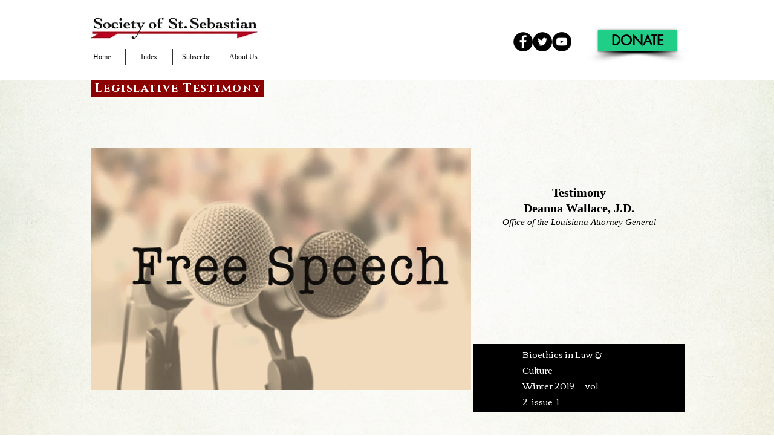

--- FILE ---
content_type: text/html; charset=UTF-8
request_url: https://www.societyofstsebastian.org/winter2019-lt-speech-wallace
body_size: 195692
content:
<!DOCTYPE html>
<html lang="en">
<head>
  
  <!-- SEO Tags -->
  <title>Winter2019/LT/Speech/Wallace | societyofstsebastian</title>
  <link rel="canonical" href="https://www.societyofstsebastian.org/winter2019-lt-speech-wallace"/>
  <meta property="og:title" content="Winter2019/LT/Speech/Wallace | societyofstsebastian"/>
  <meta property="og:image" content="https://static.wixstatic.com/media/7841f1_961103abefee4669a2ebd6043d123262%7Emv2.jpg/v1/fit/w_2500,h_1330,al_c/7841f1_961103abefee4669a2ebd6043d123262%7Emv2.jpg"/>
  <meta property="og:image:width" content="2500"/>
  <meta property="og:image:height" content="1330"/>
  <meta property="og:url" content="https://www.societyofstsebastian.org/winter2019-lt-speech-wallace"/>
  <meta property="og:site_name" content="societyofstsebastian"/>
  <meta property="og:type" content="website"/>
  <meta name="twitter:card" content="summary_large_image"/>
  <meta name="twitter:title" content="Winter2019/LT/Speech/Wallace | societyofstsebastian"/>
  <meta name="twitter:image" content="https://static.wixstatic.com/media/7841f1_961103abefee4669a2ebd6043d123262%7Emv2.jpg/v1/fit/w_2500,h_1330,al_c/7841f1_961103abefee4669a2ebd6043d123262%7Emv2.jpg"/>

  
  <meta charset='utf-8'>
  <meta name="viewport" content="width=device-width, initial-scale=1" id="wixDesktopViewport" />
  <meta http-equiv="X-UA-Compatible" content="IE=edge">
  <meta name="generator" content="Wix.com Website Builder"/>

  <link rel="icon" sizes="192x192" href="https://static.wixstatic.com/media/7841f1_961103abefee4669a2ebd6043d123262%7Emv2.jpg/v1/fill/w_192%2Ch_192%2Clg_1%2Cusm_0.66_1.00_0.01/7841f1_961103abefee4669a2ebd6043d123262%7Emv2.jpg" type="image/jpeg"/>
  <link rel="shortcut icon" href="https://static.wixstatic.com/media/7841f1_961103abefee4669a2ebd6043d123262%7Emv2.jpg/v1/fill/w_192%2Ch_192%2Clg_1%2Cusm_0.66_1.00_0.01/7841f1_961103abefee4669a2ebd6043d123262%7Emv2.jpg" type="image/jpeg"/>
  <link rel="apple-touch-icon" href="https://static.wixstatic.com/media/7841f1_961103abefee4669a2ebd6043d123262%7Emv2.jpg/v1/fill/w_180%2Ch_180%2Clg_1%2Cusm_0.66_1.00_0.01/7841f1_961103abefee4669a2ebd6043d123262%7Emv2.jpg" type="image/jpeg"/>

  <!-- Safari Pinned Tab Icon -->
  <!-- <link rel="mask-icon" href="https://static.wixstatic.com/media/7841f1_961103abefee4669a2ebd6043d123262%7Emv2.jpg/v1/fill/w_192%2Ch_192%2Clg_1%2Cusm_0.66_1.00_0.01/7841f1_961103abefee4669a2ebd6043d123262%7Emv2.jpg"> -->

  <!-- Original trials -->
  


  <!-- Segmenter Polyfill -->
  <script>
    if (!window.Intl || !window.Intl.Segmenter) {
      (function() {
        var script = document.createElement('script');
        script.src = 'https://static.parastorage.com/unpkg/@formatjs/intl-segmenter@11.7.10/polyfill.iife.js';
        document.head.appendChild(script);
      })();
    }
  </script>

  <!-- Legacy Polyfills -->
  <script nomodule="" src="https://static.parastorage.com/unpkg/core-js-bundle@3.2.1/minified.js"></script>
  <script nomodule="" src="https://static.parastorage.com/unpkg/focus-within-polyfill@5.0.9/dist/focus-within-polyfill.js"></script>

  <!-- Performance API Polyfills -->
  <script>
  (function () {
    var noop = function noop() {};
    if ("performance" in window === false) {
      window.performance = {};
    }
    window.performance.mark = performance.mark || noop;
    window.performance.measure = performance.measure || noop;
    if ("now" in window.performance === false) {
      var nowOffset = Date.now();
      if (performance.timing && performance.timing.navigationStart) {
        nowOffset = performance.timing.navigationStart;
      }
      window.performance.now = function now() {
        return Date.now() - nowOffset;
      };
    }
  })();
  </script>

  <!-- Globals Definitions -->
  <script>
    (function () {
      var now = Date.now()
      window.initialTimestamps = {
        initialTimestamp: now,
        initialRequestTimestamp: Math.round(performance.timeOrigin ? performance.timeOrigin : now - performance.now())
      }

      window.thunderboltTag = "libs-releases-GA-local"
      window.thunderboltVersion = "1.16780.0"
    })();
  </script>

  <!-- Essential Viewer Model -->
  <script type="application/json" id="wix-essential-viewer-model">{"fleetConfig":{"fleetName":"thunderbolt-seo-renderer","type":"GA","code":0},"mode":{"qa":false,"enableTestApi":false,"debug":false,"ssrIndicator":false,"ssrOnly":false,"siteAssetsFallback":"enable","versionIndicator":false},"componentsLibrariesTopology":[{"artifactId":"editor-elements","namespace":"wixui","url":"https:\/\/static.parastorage.com\/services\/editor-elements\/1.14852.0"},{"artifactId":"editor-elements","namespace":"dsgnsys","url":"https:\/\/static.parastorage.com\/services\/editor-elements\/1.14852.0"}],"siteFeaturesConfigs":{"sessionManager":{"isRunningInDifferentSiteContext":false}},"language":{"userLanguage":"en"},"siteAssets":{"clientTopology":{"mediaRootUrl":"https:\/\/static.wixstatic.com","staticMediaUrl":"https:\/\/static.wixstatic.com\/media","moduleRepoUrl":"https:\/\/static.parastorage.com\/unpkg","fileRepoUrl":"https:\/\/static.parastorage.com\/services","viewerAppsUrl":"https:\/\/viewer-apps.parastorage.com","viewerAssetsUrl":"https:\/\/viewer-assets.parastorage.com","siteAssetsUrl":"https:\/\/siteassets.parastorage.com","pageJsonServerUrls":["https:\/\/pages.parastorage.com","https:\/\/staticorigin.wixstatic.com","https:\/\/www.societyofstsebastian.org","https:\/\/fallback.wix.com\/wix-html-editor-pages-webapp\/page"],"pathOfTBModulesInFileRepoForFallback":"wix-thunderbolt\/dist\/"}},"siteFeatures":["accessibility","appMonitoring","assetsLoader","businessLogger","captcha","clickHandlerRegistrar","commonConfig","componentsLoader","componentsRegistry","consentPolicy","cyclicTabbing","domSelectors","dynamicPages","environmentWixCodeSdk","environment","locationWixCodeSdk","mpaNavigation","navigationManager","navigationPhases","ooi","pages","panorama","protectedPages","renderer","reporter","routerFetch","router","scrollRestoration","seoWixCodeSdk","seo","sessionManager","siteMembersWixCodeSdk","siteMembers","siteScrollBlocker","siteWixCodeSdk","speculationRules","ssrCache","stores","structureApi","thunderboltInitializer","tpaCommons","translations","usedPlatformApis","warmupData","windowMessageRegistrar","windowWixCodeSdk","wixCustomElementComponent","wixEmbedsApi","componentsReact","platform"],"site":{"externalBaseUrl":"https:\/\/www.societyofstsebastian.org","isSEO":true},"media":{"staticMediaUrl":"https:\/\/static.wixstatic.com\/media","mediaRootUrl":"https:\/\/static.wixstatic.com\/","staticVideoUrl":"https:\/\/video.wixstatic.com\/"},"requestUrl":"https:\/\/www.societyofstsebastian.org\/winter2019-lt-speech-wallace","rollout":{"siteAssetsVersionsRollout":false,"isDACRollout":0,"isTBRollout":false},"commonConfig":{"brand":"wix","host":"VIEWER","bsi":"","consentPolicy":{},"consentPolicyHeader":{},"siteRevision":"6578","renderingFlow":"NONE","language":"en","locale":"en-us"},"interactionSampleRatio":0.01,"dynamicModelUrl":"https:\/\/www.societyofstsebastian.org\/_api\/v2\/dynamicmodel","accessTokensUrl":"https:\/\/www.societyofstsebastian.org\/_api\/v1\/access-tokens","isExcludedFromSecurityExperiments":false,"experiments":{"specs.thunderbolt.hardenFetchAndXHR":true,"specs.thunderbolt.securityExperiments":true}}</script>
  <script>window.viewerModel = JSON.parse(document.getElementById('wix-essential-viewer-model').textContent)</script>

  <script>
    window.commonConfig = viewerModel.commonConfig
  </script>

  
  <!-- BEGIN handleAccessTokens bundle -->

  <script data-url="https://static.parastorage.com/services/wix-thunderbolt/dist/handleAccessTokens.inline.4f2f9a53.bundle.min.js">(()=>{"use strict";function e(e){let{context:o,property:r,value:n,enumerable:i=!0}=e,c=e.get,l=e.set;if(!r||void 0===n&&!c&&!l)return new Error("property and value are required");let a=o||globalThis,s=a?.[r],u={};if(void 0!==n)u.value=n;else{if(c){let e=t(c);e&&(u.get=e)}if(l){let e=t(l);e&&(u.set=e)}}let p={...u,enumerable:i||!1,configurable:!1};void 0!==n&&(p.writable=!1);try{Object.defineProperty(a,r,p)}catch(e){return e instanceof TypeError?s:e}return s}function t(e,t){return"function"==typeof e?e:!0===e?.async&&"function"==typeof e.func?t?async function(t){return e.func(t)}:async function(){return e.func()}:"function"==typeof e?.func?e.func:void 0}try{e({property:"strictDefine",value:e})}catch{}try{e({property:"defineStrictObject",value:r})}catch{}try{e({property:"defineStrictMethod",value:n})}catch{}var o=["toString","toLocaleString","valueOf","constructor","prototype"];function r(t){let{context:n,property:c,propertiesToExclude:l=[],skipPrototype:a=!1,hardenPrototypePropertiesToExclude:s=[]}=t;if(!c)return new Error("property is required");let u=(n||globalThis)[c],p={},f=i(n,c);u&&("object"==typeof u||"function"==typeof u)&&Reflect.ownKeys(u).forEach(t=>{if(!l.includes(t)&&!o.includes(t)){let o=i(u,t);if(o&&(o.writable||o.configurable)){let{value:r,get:n,set:i,enumerable:c=!1}=o,l={};void 0!==r?l.value=r:n?l.get=n:i&&(l.set=i);try{let o=e({context:u,property:t,...l,enumerable:c});p[t]=o}catch(e){if(!(e instanceof TypeError))throw e;try{p[t]=o.value||o.get||o.set}catch{}}}}});let d={originalObject:u,originalProperties:p};if(!a&&void 0!==u?.prototype){let e=r({context:u,property:"prototype",propertiesToExclude:s,skipPrototype:!0});e instanceof Error||(d.originalPrototype=e?.originalObject,d.originalPrototypeProperties=e?.originalProperties)}return e({context:n,property:c,value:u,enumerable:f?.enumerable}),d}function n(t,o){let r=(o||globalThis)[t],n=i(o||globalThis,t);return r&&n&&(n.writable||n.configurable)?(Object.freeze(r),e({context:globalThis,property:t,value:r})):r}function i(e,t){if(e&&t)try{return Reflect.getOwnPropertyDescriptor(e,t)}catch{return}}function c(e){if("string"!=typeof e)return e;try{return decodeURIComponent(e).toLowerCase().trim()}catch{return e.toLowerCase().trim()}}function l(e,t){let o="";if("string"==typeof e)o=e.split("=")[0]?.trim()||"";else{if(!e||"string"!=typeof e.name)return!1;o=e.name}return t.has(c(o)||"")}function a(e,t){let o;return o="string"==typeof e?e.split(";").map(e=>e.trim()).filter(e=>e.length>0):e||[],o.filter(e=>!l(e,t))}var s=null;function u(){return null===s&&(s=typeof Document>"u"?void 0:Object.getOwnPropertyDescriptor(Document.prototype,"cookie")),s}function p(t,o){if(!globalThis?.cookieStore)return;let r=globalThis.cookieStore.get.bind(globalThis.cookieStore),n=globalThis.cookieStore.getAll.bind(globalThis.cookieStore),i=globalThis.cookieStore.set.bind(globalThis.cookieStore),c=globalThis.cookieStore.delete.bind(globalThis.cookieStore);return e({context:globalThis.CookieStore.prototype,property:"get",value:async function(e){return l(("string"==typeof e?e:e.name)||"",t)?null:r.call(this,e)},enumerable:!0}),e({context:globalThis.CookieStore.prototype,property:"getAll",value:async function(){return a(await n.apply(this,Array.from(arguments)),t)},enumerable:!0}),e({context:globalThis.CookieStore.prototype,property:"set",value:async function(){let e=Array.from(arguments);if(!l(1===e.length?e[0].name:e[0],t))return i.apply(this,e);o&&console.warn(o)},enumerable:!0}),e({context:globalThis.CookieStore.prototype,property:"delete",value:async function(){let e=Array.from(arguments);if(!l(1===e.length?e[0].name:e[0],t))return c.apply(this,e)},enumerable:!0}),e({context:globalThis.cookieStore,property:"prototype",value:globalThis.CookieStore.prototype,enumerable:!1}),e({context:globalThis,property:"cookieStore",value:globalThis.cookieStore,enumerable:!0}),{get:r,getAll:n,set:i,delete:c}}var f=["TextEncoder","TextDecoder","XMLHttpRequestEventTarget","EventTarget","URL","JSON","Reflect","Object","Array","Map","Set","WeakMap","WeakSet","Promise","Symbol","Error"],d=["addEventListener","removeEventListener","dispatchEvent","encodeURI","encodeURIComponent","decodeURI","decodeURIComponent"];const y=(e,t)=>{try{const o=t?t.get.call(document):document.cookie;return o.split(";").map(e=>e.trim()).filter(t=>t?.startsWith(e))[0]?.split("=")[1]}catch(e){return""}},g=(e="",t="",o="/")=>`${e}=; ${t?`domain=${t};`:""} max-age=0; path=${o}; expires=Thu, 01 Jan 1970 00:00:01 GMT`;function m(){(function(){if("undefined"!=typeof window){const e=performance.getEntriesByType("navigation")[0];return"back_forward"===(e?.type||"")}return!1})()&&function(){const{counter:e}=function(){const e=b("getItem");if(e){const[t,o]=e.split("-"),r=o?parseInt(o,10):0;if(r>=3){const e=t?Number(t):0;if(Date.now()-e>6e4)return{counter:0}}return{counter:r}}return{counter:0}}();e<3?(!function(e=1){b("setItem",`${Date.now()}-${e}`)}(e+1),window.location.reload()):console.error("ATS: Max reload attempts reached")}()}function b(e,t){try{return sessionStorage[e]("reload",t||"")}catch(e){console.error("ATS: Error calling sessionStorage:",e)}}const h="client-session-bind",v="sec-fetch-unsupported",{experiments:w}=window.viewerModel,T=[h,"client-binding",v,"svSession","smSession","server-session-bind","wixSession2","wixSession3"].map(e=>e.toLowerCase()),{cookie:S}=function(t,o){let r=new Set(t);return e({context:document,property:"cookie",set:{func:e=>function(e,t,o,r){let n=u(),i=c(t.split(";")[0]||"")||"";[...o].every(e=>!i.startsWith(e.toLowerCase()))&&n?.set?n.set.call(e,t):r&&console.warn(r)}(document,e,r,o)},get:{func:()=>function(e,t){let o=u();if(!o?.get)throw new Error("Cookie descriptor or getter not available");return a(o.get.call(e),t).join("; ")}(document,r)},enumerable:!0}),{cookieStore:p(r,o),cookie:u()}}(T),k="tbReady",x="security_overrideGlobals",{experiments:E,siteFeaturesConfigs:C,accessTokensUrl:P}=window.viewerModel,R=P,M={},O=(()=>{const e=y(h,S);if(w["specs.thunderbolt.browserCacheReload"]){y(v,S)||e?b("removeItem"):m()}return(()=>{const e=g(h),t=g(h,location.hostname);S.set.call(document,e),S.set.call(document,t)})(),e})();O&&(M["client-binding"]=O);const D=fetch;addEventListener(k,function e(t){const{logger:o}=t.detail;try{window.tb.init({fetch:D,fetchHeaders:M})}catch(e){const t=new Error("TB003");o.meter(`${x}_${t.message}`,{paramsOverrides:{errorType:x,eventString:t.message}}),window?.viewerModel?.mode.debug&&console.error(e)}finally{removeEventListener(k,e)}}),E["specs.thunderbolt.hardenFetchAndXHR"]||(window.fetchDynamicModel=()=>C.sessionManager.isRunningInDifferentSiteContext?Promise.resolve({}):fetch(R,{credentials:"same-origin",headers:M}).then(function(e){if(!e.ok)throw new Error(`[${e.status}]${e.statusText}`);return e.json()}),window.dynamicModelPromise=window.fetchDynamicModel())})();
//# sourceMappingURL=https://static.parastorage.com/services/wix-thunderbolt/dist/handleAccessTokens.inline.4f2f9a53.bundle.min.js.map</script>

<!-- END handleAccessTokens bundle -->

<!-- BEGIN overrideGlobals bundle -->

<script data-url="https://static.parastorage.com/services/wix-thunderbolt/dist/overrideGlobals.inline.ec13bfcf.bundle.min.js">(()=>{"use strict";function e(e){let{context:r,property:o,value:n,enumerable:i=!0}=e,c=e.get,a=e.set;if(!o||void 0===n&&!c&&!a)return new Error("property and value are required");let l=r||globalThis,u=l?.[o],s={};if(void 0!==n)s.value=n;else{if(c){let e=t(c);e&&(s.get=e)}if(a){let e=t(a);e&&(s.set=e)}}let p={...s,enumerable:i||!1,configurable:!1};void 0!==n&&(p.writable=!1);try{Object.defineProperty(l,o,p)}catch(e){return e instanceof TypeError?u:e}return u}function t(e,t){return"function"==typeof e?e:!0===e?.async&&"function"==typeof e.func?t?async function(t){return e.func(t)}:async function(){return e.func()}:"function"==typeof e?.func?e.func:void 0}try{e({property:"strictDefine",value:e})}catch{}try{e({property:"defineStrictObject",value:o})}catch{}try{e({property:"defineStrictMethod",value:n})}catch{}var r=["toString","toLocaleString","valueOf","constructor","prototype"];function o(t){let{context:n,property:c,propertiesToExclude:a=[],skipPrototype:l=!1,hardenPrototypePropertiesToExclude:u=[]}=t;if(!c)return new Error("property is required");let s=(n||globalThis)[c],p={},f=i(n,c);s&&("object"==typeof s||"function"==typeof s)&&Reflect.ownKeys(s).forEach(t=>{if(!a.includes(t)&&!r.includes(t)){let r=i(s,t);if(r&&(r.writable||r.configurable)){let{value:o,get:n,set:i,enumerable:c=!1}=r,a={};void 0!==o?a.value=o:n?a.get=n:i&&(a.set=i);try{let r=e({context:s,property:t,...a,enumerable:c});p[t]=r}catch(e){if(!(e instanceof TypeError))throw e;try{p[t]=r.value||r.get||r.set}catch{}}}}});let d={originalObject:s,originalProperties:p};if(!l&&void 0!==s?.prototype){let e=o({context:s,property:"prototype",propertiesToExclude:u,skipPrototype:!0});e instanceof Error||(d.originalPrototype=e?.originalObject,d.originalPrototypeProperties=e?.originalProperties)}return e({context:n,property:c,value:s,enumerable:f?.enumerable}),d}function n(t,r){let o=(r||globalThis)[t],n=i(r||globalThis,t);return o&&n&&(n.writable||n.configurable)?(Object.freeze(o),e({context:globalThis,property:t,value:o})):o}function i(e,t){if(e&&t)try{return Reflect.getOwnPropertyDescriptor(e,t)}catch{return}}function c(e){if("string"!=typeof e)return e;try{return decodeURIComponent(e).toLowerCase().trim()}catch{return e.toLowerCase().trim()}}function a(e,t){return e instanceof Headers?e.forEach((r,o)=>{l(o,t)||e.delete(o)}):Object.keys(e).forEach(r=>{l(r,t)||delete e[r]}),e}function l(e,t){return!t.has(c(e)||"")}function u(e,t){let r=!0,o=function(e){let t,r;if(globalThis.Request&&e instanceof Request)t=e.url;else{if("function"!=typeof e?.toString)throw new Error("Unsupported type for url");t=e.toString()}try{return new URL(t).pathname}catch{return r=t.replace(/#.+/gi,"").split("?").shift(),r.startsWith("/")?r:`/${r}`}}(e),n=c(o);return n&&t.some(e=>n.includes(e))&&(r=!1),r}function s(t,r,o){let n=fetch,i=XMLHttpRequest,c=new Set(r);function s(){let e=new i,r=e.open,n=e.setRequestHeader;return e.open=function(){let n=Array.from(arguments),i=n[1];if(n.length<2||u(i,t))return r.apply(e,n);throw new Error(o||`Request not allowed for path ${i}`)},e.setRequestHeader=function(t,r){l(decodeURIComponent(t),c)&&n.call(e,t,r)},e}return e({property:"fetch",value:function(){let e=function(e,t){return globalThis.Request&&e[0]instanceof Request&&e[0]?.headers?a(e[0].headers,t):e[1]?.headers&&a(e[1].headers,t),e}(arguments,c);return u(arguments[0],t)?n.apply(globalThis,Array.from(e)):new Promise((e,t)=>{t(new Error(o||`Request not allowed for path ${arguments[0]}`))})},enumerable:!0}),e({property:"XMLHttpRequest",value:s,enumerable:!0}),Object.keys(i).forEach(e=>{s[e]=i[e]}),{fetch:n,XMLHttpRequest:i}}var p=["TextEncoder","TextDecoder","XMLHttpRequestEventTarget","EventTarget","URL","JSON","Reflect","Object","Array","Map","Set","WeakMap","WeakSet","Promise","Symbol","Error"],f=["addEventListener","removeEventListener","dispatchEvent","encodeURI","encodeURIComponent","decodeURI","decodeURIComponent"];const d=function(){let t=globalThis.open,r=document.open;function o(e,r,o){let n="string"!=typeof e,i=t.call(window,e,r,o);return n||e&&function(e){return e.startsWith("//")&&/(?:[a-z0-9](?:[a-z0-9-]{0,61}[a-z0-9])?\.)+[a-z0-9][a-z0-9-]{0,61}[a-z0-9]/g.test(`${location.protocol}:${e}`)&&(e=`${location.protocol}${e}`),!e.startsWith("http")||new URL(e).hostname===location.hostname}(e)?{}:i}return e({property:"open",value:o,context:globalThis,enumerable:!0}),e({property:"open",value:function(e,t,n){return e?o(e,t,n):r.call(document,e||"",t||"",n||"")},context:document,enumerable:!0}),{open:t,documentOpen:r}},y=function(){let t=document.createElement,r=Element.prototype.setAttribute,o=Element.prototype.setAttributeNS;return e({property:"createElement",context:document,value:function(n,i){let a=t.call(document,n,i);if("iframe"===c(n)){e({property:"srcdoc",context:a,get:()=>"",set:()=>{console.warn("`srcdoc` is not allowed in iframe elements.")}});let t=function(e,t){"srcdoc"!==e.toLowerCase()?r.call(a,e,t):console.warn("`srcdoc` attribute is not allowed to be set.")},n=function(e,t,r){"srcdoc"!==t.toLowerCase()?o.call(a,e,t,r):console.warn("`srcdoc` attribute is not allowed to be set.")};a.setAttribute=t,a.setAttributeNS=n}return a},enumerable:!0}),{createElement:t,setAttribute:r,setAttributeNS:o}},m=["client-binding"],b=["/_api/v1/access-tokens","/_api/v2/dynamicmodel","/_api/one-app-session-web/v3/businesses"],h=function(){let t=setTimeout,r=setInterval;return o("setTimeout",0,globalThis),o("setInterval",0,globalThis),{setTimeout:t,setInterval:r};function o(t,r,o){let n=o||globalThis,i=n[t];if(!i||"function"!=typeof i)throw new Error(`Function ${t} not found or is not a function`);e({property:t,value:function(){let e=Array.from(arguments);if("string"!=typeof e[r])return i.apply(n,e);console.warn(`Calling ${t} with a String Argument at index ${r} is not allowed`)},context:o,enumerable:!0})}},v=function(){if(navigator&&"serviceWorker"in navigator){let t=navigator.serviceWorker.register;return e({context:navigator.serviceWorker,property:"register",value:function(){console.log("Service worker registration is not allowed")},enumerable:!0}),{register:t}}return{}};performance.mark("overrideGlobals started");const{isExcludedFromSecurityExperiments:g,experiments:w}=window.viewerModel,E=!g&&w["specs.thunderbolt.securityExperiments"];try{d(),E&&y(),w["specs.thunderbolt.hardenFetchAndXHR"]&&E&&s(b,m),v(),(e=>{let t=[],r=[];r=r.concat(["TextEncoder","TextDecoder"]),e&&(r=r.concat(["XMLHttpRequestEventTarget","EventTarget"])),r=r.concat(["URL","JSON"]),e&&(t=t.concat(["addEventListener","removeEventListener"])),t=t.concat(["encodeURI","encodeURIComponent","decodeURI","decodeURIComponent"]),r=r.concat(["String","Number"]),e&&r.push("Object"),r=r.concat(["Reflect"]),t.forEach(e=>{n(e),["addEventListener","removeEventListener"].includes(e)&&n(e,document)}),r.forEach(e=>{o({property:e})})})(E),E&&h()}catch(e){window?.viewerModel?.mode.debug&&console.error(e);const t=new Error("TB006");window.fedops?.reportError(t,"security_overrideGlobals"),window.Sentry?window.Sentry.captureException(t):globalThis.defineStrictProperty("sentryBuffer",[t],window,!1)}performance.mark("overrideGlobals ended")})();
//# sourceMappingURL=https://static.parastorage.com/services/wix-thunderbolt/dist/overrideGlobals.inline.ec13bfcf.bundle.min.js.map</script>

<!-- END overrideGlobals bundle -->


  
  <script>
    window.commonConfig = viewerModel.commonConfig

	
  </script>

  <!-- Initial CSS -->
  <style data-url="https://static.parastorage.com/services/wix-thunderbolt/dist/main.347af09f.min.css">@keyframes slide-horizontal-new{0%{transform:translateX(100%)}}@keyframes slide-horizontal-old{80%{opacity:1}to{opacity:0;transform:translateX(-100%)}}@keyframes slide-vertical-new{0%{transform:translateY(-100%)}}@keyframes slide-vertical-old{80%{opacity:1}to{opacity:0;transform:translateY(100%)}}@keyframes out-in-new{0%{opacity:0}}@keyframes out-in-old{to{opacity:0}}:root:active-view-transition{view-transition-name:none}::view-transition{pointer-events:none}:root:active-view-transition::view-transition-new(page-group),:root:active-view-transition::view-transition-old(page-group){animation-duration:.6s;cursor:wait;pointer-events:all}:root:active-view-transition-type(SlideHorizontal)::view-transition-old(page-group){animation:slide-horizontal-old .6s cubic-bezier(.83,0,.17,1) forwards;mix-blend-mode:normal}:root:active-view-transition-type(SlideHorizontal)::view-transition-new(page-group){animation:slide-horizontal-new .6s cubic-bezier(.83,0,.17,1) backwards;mix-blend-mode:normal}:root:active-view-transition-type(SlideVertical)::view-transition-old(page-group){animation:slide-vertical-old .6s cubic-bezier(.83,0,.17,1) forwards;mix-blend-mode:normal}:root:active-view-transition-type(SlideVertical)::view-transition-new(page-group){animation:slide-vertical-new .6s cubic-bezier(.83,0,.17,1) backwards;mix-blend-mode:normal}:root:active-view-transition-type(OutIn)::view-transition-old(page-group){animation:out-in-old .35s cubic-bezier(.22,1,.36,1) forwards}:root:active-view-transition-type(OutIn)::view-transition-new(page-group){animation:out-in-new .35s cubic-bezier(.64,0,.78,0) .35s backwards}@media(prefers-reduced-motion:reduce){::view-transition-group(*),::view-transition-new(*),::view-transition-old(*){animation:none!important}}body,html{background:transparent;border:0;margin:0;outline:0;padding:0;vertical-align:baseline}body{--scrollbar-width:0px;font-family:Arial,Helvetica,sans-serif;font-size:10px}body,html{height:100%}body{overflow-x:auto;overflow-y:scroll}body:not(.responsive) #site-root{min-width:var(--site-width);width:100%}body:not([data-js-loaded]) [data-hide-prejs]{visibility:hidden}interact-element{display:contents}#SITE_CONTAINER{position:relative}:root{--one-unit:1vw;--section-max-width:9999px;--spx-stopper-max:9999px;--spx-stopper-min:0px;--browser-zoom:1}@supports(-webkit-appearance:none) and (stroke-color:transparent){:root{--safari-sticky-fix:opacity;--experimental-safari-sticky-fix:translateZ(0)}}@supports(container-type:inline-size){:root{--one-unit:1cqw}}[id^=oldHoverBox-]{mix-blend-mode:plus-lighter;transition:opacity .5s ease,visibility .5s ease}[data-mesh-id$=inlineContent-gridContainer]:has(>[id^=oldHoverBox-]){isolation:isolate}</style>
<style data-url="https://static.parastorage.com/services/wix-thunderbolt/dist/main.renderer.9cb0985f.min.css">a,abbr,acronym,address,applet,b,big,blockquote,button,caption,center,cite,code,dd,del,dfn,div,dl,dt,em,fieldset,font,footer,form,h1,h2,h3,h4,h5,h6,header,i,iframe,img,ins,kbd,label,legend,li,nav,object,ol,p,pre,q,s,samp,section,small,span,strike,strong,sub,sup,table,tbody,td,tfoot,th,thead,title,tr,tt,u,ul,var{background:transparent;border:0;margin:0;outline:0;padding:0;vertical-align:baseline}input,select,textarea{box-sizing:border-box;font-family:Helvetica,Arial,sans-serif}ol,ul{list-style:none}blockquote,q{quotes:none}ins{text-decoration:none}del{text-decoration:line-through}table{border-collapse:collapse;border-spacing:0}a{cursor:pointer;text-decoration:none}.testStyles{overflow-y:hidden}.reset-button{-webkit-appearance:none;background:none;border:0;color:inherit;font:inherit;line-height:normal;outline:0;overflow:visible;padding:0;-webkit-user-select:none;-moz-user-select:none;-ms-user-select:none}:focus{outline:none}body.device-mobile-optimized:not(.disable-site-overflow){overflow-x:hidden;overflow-y:scroll}body.device-mobile-optimized:not(.responsive) #SITE_CONTAINER{margin-left:auto;margin-right:auto;overflow-x:visible;position:relative;width:320px}body.device-mobile-optimized:not(.responsive):not(.blockSiteScrolling) #SITE_CONTAINER{margin-top:0}body.device-mobile-optimized>*{max-width:100%!important}body.device-mobile-optimized #site-root{overflow-x:hidden;overflow-y:hidden}@supports(overflow:clip){body.device-mobile-optimized #site-root{overflow-x:clip;overflow-y:clip}}body.device-mobile-non-optimized #SITE_CONTAINER #site-root{overflow-x:clip;overflow-y:clip}body.device-mobile-non-optimized.fullScreenMode{background-color:#5f6360}body.device-mobile-non-optimized.fullScreenMode #MOBILE_ACTIONS_MENU,body.device-mobile-non-optimized.fullScreenMode #SITE_BACKGROUND,body.device-mobile-non-optimized.fullScreenMode #site-root,body.fullScreenMode #WIX_ADS{visibility:hidden}body.fullScreenMode{overflow-x:hidden!important;overflow-y:hidden!important}body.fullScreenMode.device-mobile-optimized #TINY_MENU{opacity:0;pointer-events:none}body.fullScreenMode-scrollable.device-mobile-optimized{overflow-x:hidden!important;overflow-y:auto!important}body.fullScreenMode-scrollable.device-mobile-optimized #masterPage,body.fullScreenMode-scrollable.device-mobile-optimized #site-root{overflow-x:hidden!important;overflow-y:hidden!important}body.fullScreenMode-scrollable.device-mobile-optimized #SITE_BACKGROUND,body.fullScreenMode-scrollable.device-mobile-optimized #masterPage{height:auto!important}body.fullScreenMode-scrollable.device-mobile-optimized #masterPage.mesh-layout{height:0!important}body.blockSiteScrolling,body.siteScrollingBlocked{position:fixed;width:100%}body.blockSiteScrolling #SITE_CONTAINER{margin-top:calc(var(--blocked-site-scroll-margin-top)*-1)}#site-root{margin:0 auto;min-height:100%;position:relative;top:var(--wix-ads-height)}#site-root img:not([src]){visibility:hidden}#site-root svg img:not([src]){visibility:visible}.auto-generated-link{color:inherit}#SCROLL_TO_BOTTOM,#SCROLL_TO_TOP{height:0}.has-click-trigger{cursor:pointer}.fullScreenOverlay{bottom:0;display:flex;justify-content:center;left:0;overflow-y:hidden;position:fixed;right:0;top:-60px;z-index:1005}.fullScreenOverlay>.fullScreenOverlayContent{bottom:0;left:0;margin:0 auto;overflow:hidden;position:absolute;right:0;top:60px;transform:translateZ(0)}[data-mesh-id$=centeredContent],[data-mesh-id$=form],[data-mesh-id$=inlineContent]{pointer-events:none;position:relative}[data-mesh-id$=-gridWrapper],[data-mesh-id$=-rotated-wrapper]{pointer-events:none}[data-mesh-id$=-gridContainer]>*,[data-mesh-id$=-rotated-wrapper]>*,[data-mesh-id$=inlineContent]>:not([data-mesh-id$=-gridContainer]){pointer-events:auto}.device-mobile-optimized #masterPage.mesh-layout #SOSP_CONTAINER_CUSTOM_ID{grid-area:2/1/3/2;-ms-grid-row:2;position:relative}#masterPage.mesh-layout{-ms-grid-rows:max-content max-content min-content max-content;-ms-grid-columns:100%;align-items:start;display:-ms-grid;display:grid;grid-template-columns:100%;grid-template-rows:max-content max-content min-content max-content;justify-content:stretch}#masterPage.mesh-layout #PAGES_CONTAINER,#masterPage.mesh-layout #SITE_FOOTER-placeholder,#masterPage.mesh-layout #SITE_FOOTER_WRAPPER,#masterPage.mesh-layout #SITE_HEADER-placeholder,#masterPage.mesh-layout #SITE_HEADER_WRAPPER,#masterPage.mesh-layout #SOSP_CONTAINER_CUSTOM_ID[data-state~=mobileView],#masterPage.mesh-layout #soapAfterPagesContainer,#masterPage.mesh-layout #soapBeforePagesContainer{-ms-grid-row-align:start;-ms-grid-column-align:start;-ms-grid-column:1}#masterPage.mesh-layout #SITE_HEADER-placeholder,#masterPage.mesh-layout #SITE_HEADER_WRAPPER{grid-area:1/1/2/2;-ms-grid-row:1}#masterPage.mesh-layout #PAGES_CONTAINER,#masterPage.mesh-layout #soapAfterPagesContainer,#masterPage.mesh-layout #soapBeforePagesContainer{grid-area:3/1/4/2;-ms-grid-row:3}#masterPage.mesh-layout #soapAfterPagesContainer,#masterPage.mesh-layout #soapBeforePagesContainer{width:100%}#masterPage.mesh-layout #PAGES_CONTAINER{align-self:stretch}#masterPage.mesh-layout main#PAGES_CONTAINER{display:block}#masterPage.mesh-layout #SITE_FOOTER-placeholder,#masterPage.mesh-layout #SITE_FOOTER_WRAPPER{grid-area:4/1/5/2;-ms-grid-row:4}#masterPage.mesh-layout #SITE_PAGES,#masterPage.mesh-layout [data-mesh-id=PAGES_CONTAINERcenteredContent],#masterPage.mesh-layout [data-mesh-id=PAGES_CONTAINERinlineContent]{height:100%}#masterPage.mesh-layout.desktop>*{width:100%}#masterPage.mesh-layout #PAGES_CONTAINER,#masterPage.mesh-layout #SITE_FOOTER,#masterPage.mesh-layout #SITE_FOOTER_WRAPPER,#masterPage.mesh-layout #SITE_HEADER,#masterPage.mesh-layout #SITE_HEADER_WRAPPER,#masterPage.mesh-layout #SITE_PAGES,#masterPage.mesh-layout #masterPageinlineContent{position:relative}#masterPage.mesh-layout #SITE_HEADER{grid-area:1/1/2/2}#masterPage.mesh-layout #SITE_FOOTER{grid-area:4/1/5/2}#masterPage.mesh-layout.overflow-x-clip #SITE_FOOTER,#masterPage.mesh-layout.overflow-x-clip #SITE_HEADER{overflow-x:clip}[data-z-counter]{z-index:0}[data-z-counter="0"]{z-index:auto}.wixSiteProperties{-webkit-font-smoothing:antialiased;-moz-osx-font-smoothing:grayscale}:root{--wst-button-color-fill-primary:rgb(var(--color_48));--wst-button-color-border-primary:rgb(var(--color_49));--wst-button-color-text-primary:rgb(var(--color_50));--wst-button-color-fill-primary-hover:rgb(var(--color_51));--wst-button-color-border-primary-hover:rgb(var(--color_52));--wst-button-color-text-primary-hover:rgb(var(--color_53));--wst-button-color-fill-primary-disabled:rgb(var(--color_54));--wst-button-color-border-primary-disabled:rgb(var(--color_55));--wst-button-color-text-primary-disabled:rgb(var(--color_56));--wst-button-color-fill-secondary:rgb(var(--color_57));--wst-button-color-border-secondary:rgb(var(--color_58));--wst-button-color-text-secondary:rgb(var(--color_59));--wst-button-color-fill-secondary-hover:rgb(var(--color_60));--wst-button-color-border-secondary-hover:rgb(var(--color_61));--wst-button-color-text-secondary-hover:rgb(var(--color_62));--wst-button-color-fill-secondary-disabled:rgb(var(--color_63));--wst-button-color-border-secondary-disabled:rgb(var(--color_64));--wst-button-color-text-secondary-disabled:rgb(var(--color_65));--wst-color-fill-base-1:rgb(var(--color_36));--wst-color-fill-base-2:rgb(var(--color_37));--wst-color-fill-base-shade-1:rgb(var(--color_38));--wst-color-fill-base-shade-2:rgb(var(--color_39));--wst-color-fill-base-shade-3:rgb(var(--color_40));--wst-color-fill-accent-1:rgb(var(--color_41));--wst-color-fill-accent-2:rgb(var(--color_42));--wst-color-fill-accent-3:rgb(var(--color_43));--wst-color-fill-accent-4:rgb(var(--color_44));--wst-color-fill-background-primary:rgb(var(--color_11));--wst-color-fill-background-secondary:rgb(var(--color_12));--wst-color-text-primary:rgb(var(--color_15));--wst-color-text-secondary:rgb(var(--color_14));--wst-color-action:rgb(var(--color_18));--wst-color-disabled:rgb(var(--color_39));--wst-color-title:rgb(var(--color_45));--wst-color-subtitle:rgb(var(--color_46));--wst-color-line:rgb(var(--color_47));--wst-font-style-h2:var(--font_2);--wst-font-style-h3:var(--font_3);--wst-font-style-h4:var(--font_4);--wst-font-style-h5:var(--font_5);--wst-font-style-h6:var(--font_6);--wst-font-style-body-large:var(--font_7);--wst-font-style-body-medium:var(--font_8);--wst-font-style-body-small:var(--font_9);--wst-font-style-body-x-small:var(--font_10);--wst-color-custom-1:rgb(var(--color_13));--wst-color-custom-2:rgb(var(--color_16));--wst-color-custom-3:rgb(var(--color_17));--wst-color-custom-4:rgb(var(--color_19));--wst-color-custom-5:rgb(var(--color_20));--wst-color-custom-6:rgb(var(--color_21));--wst-color-custom-7:rgb(var(--color_22));--wst-color-custom-8:rgb(var(--color_23));--wst-color-custom-9:rgb(var(--color_24));--wst-color-custom-10:rgb(var(--color_25));--wst-color-custom-11:rgb(var(--color_26));--wst-color-custom-12:rgb(var(--color_27));--wst-color-custom-13:rgb(var(--color_28));--wst-color-custom-14:rgb(var(--color_29));--wst-color-custom-15:rgb(var(--color_30));--wst-color-custom-16:rgb(var(--color_31));--wst-color-custom-17:rgb(var(--color_32));--wst-color-custom-18:rgb(var(--color_33));--wst-color-custom-19:rgb(var(--color_34));--wst-color-custom-20:rgb(var(--color_35))}.wix-presets-wrapper{display:contents}</style>

  <meta name="format-detection" content="telephone=no">
  <meta name="skype_toolbar" content="skype_toolbar_parser_compatible">
  
  

  

  

  <!-- head performance data start -->
  
  <!-- head performance data end -->
  

    


    
<style data-href="https://static.parastorage.com/services/editor-elements-library/dist/thunderbolt/rb_wixui.thunderbolt_bootstrap-classic.72e6a2a3.min.css">.PlZyDq{touch-action:manipulation}.uDW_Qe{align-items:center;box-sizing:border-box;display:flex;justify-content:var(--label-align);min-width:100%;text-align:initial;width:-moz-max-content;width:max-content}.uDW_Qe:before{max-width:var(--margin-start,0)}.uDW_Qe:after,.uDW_Qe:before{align-self:stretch;content:"";flex-grow:1}.uDW_Qe:after{max-width:var(--margin-end,0)}.FubTgk{height:100%}.FubTgk .uDW_Qe{border-radius:var(--corvid-border-radius,var(--rd,0));bottom:0;box-shadow:var(--shd,0 1px 4px rgba(0,0,0,.6));left:0;position:absolute;right:0;top:0;transition:var(--trans1,border-color .4s ease 0s,background-color .4s ease 0s)}.FubTgk .uDW_Qe:link,.FubTgk .uDW_Qe:visited{border-color:transparent}.FubTgk .l7_2fn{color:var(--corvid-color,rgb(var(--txt,var(--color_15,color_15))));font:var(--fnt,var(--font_5));margin:0;position:relative;transition:var(--trans2,color .4s ease 0s);white-space:nowrap}.FubTgk[aria-disabled=false] .uDW_Qe{background-color:var(--corvid-background-color,rgba(var(--bg,var(--color_17,color_17)),var(--alpha-bg,1)));border:solid var(--corvid-border-color,rgba(var(--brd,var(--color_15,color_15)),var(--alpha-brd,1))) var(--corvid-border-width,var(--brw,0));cursor:pointer!important}:host(.device-mobile-optimized) .FubTgk[aria-disabled=false]:active .uDW_Qe,body.device-mobile-optimized .FubTgk[aria-disabled=false]:active .uDW_Qe{background-color:var(--corvid-hover-background-color,rgba(var(--bgh,var(--color_18,color_18)),var(--alpha-bgh,1)));border-color:var(--corvid-hover-border-color,rgba(var(--brdh,var(--color_15,color_15)),var(--alpha-brdh,1)))}:host(.device-mobile-optimized) .FubTgk[aria-disabled=false]:active .l7_2fn,body.device-mobile-optimized .FubTgk[aria-disabled=false]:active .l7_2fn{color:var(--corvid-hover-color,rgb(var(--txth,var(--color_15,color_15))))}:host(:not(.device-mobile-optimized)) .FubTgk[aria-disabled=false]:hover .uDW_Qe,body:not(.device-mobile-optimized) .FubTgk[aria-disabled=false]:hover .uDW_Qe{background-color:var(--corvid-hover-background-color,rgba(var(--bgh,var(--color_18,color_18)),var(--alpha-bgh,1)));border-color:var(--corvid-hover-border-color,rgba(var(--brdh,var(--color_15,color_15)),var(--alpha-brdh,1)))}:host(:not(.device-mobile-optimized)) .FubTgk[aria-disabled=false]:hover .l7_2fn,body:not(.device-mobile-optimized) .FubTgk[aria-disabled=false]:hover .l7_2fn{color:var(--corvid-hover-color,rgb(var(--txth,var(--color_15,color_15))))}.FubTgk[aria-disabled=true] .uDW_Qe{background-color:var(--corvid-disabled-background-color,rgba(var(--bgd,204,204,204),var(--alpha-bgd,1)));border-color:var(--corvid-disabled-border-color,rgba(var(--brdd,204,204,204),var(--alpha-brdd,1)));border-style:solid;border-width:var(--corvid-border-width,var(--brw,0))}.FubTgk[aria-disabled=true] .l7_2fn{color:var(--corvid-disabled-color,rgb(var(--txtd,255,255,255)))}.uUxqWY{align-items:center;box-sizing:border-box;display:flex;justify-content:var(--label-align);min-width:100%;text-align:initial;width:-moz-max-content;width:max-content}.uUxqWY:before{max-width:var(--margin-start,0)}.uUxqWY:after,.uUxqWY:before{align-self:stretch;content:"";flex-grow:1}.uUxqWY:after{max-width:var(--margin-end,0)}.Vq4wYb[aria-disabled=false] .uUxqWY{cursor:pointer}:host(.device-mobile-optimized) .Vq4wYb[aria-disabled=false]:active .wJVzSK,body.device-mobile-optimized .Vq4wYb[aria-disabled=false]:active .wJVzSK{color:var(--corvid-hover-color,rgb(var(--txth,var(--color_15,color_15))));transition:var(--trans,color .4s ease 0s)}:host(:not(.device-mobile-optimized)) .Vq4wYb[aria-disabled=false]:hover .wJVzSK,body:not(.device-mobile-optimized) .Vq4wYb[aria-disabled=false]:hover .wJVzSK{color:var(--corvid-hover-color,rgb(var(--txth,var(--color_15,color_15))));transition:var(--trans,color .4s ease 0s)}.Vq4wYb .uUxqWY{bottom:0;left:0;position:absolute;right:0;top:0}.Vq4wYb .wJVzSK{color:var(--corvid-color,rgb(var(--txt,var(--color_15,color_15))));font:var(--fnt,var(--font_5));transition:var(--trans,color .4s ease 0s);white-space:nowrap}.Vq4wYb[aria-disabled=true] .wJVzSK{color:var(--corvid-disabled-color,rgb(var(--txtd,255,255,255)))}:host(:not(.device-mobile-optimized)) .CohWsy,body:not(.device-mobile-optimized) .CohWsy{display:flex}:host(:not(.device-mobile-optimized)) .V5AUxf,body:not(.device-mobile-optimized) .V5AUxf{-moz-column-gap:var(--margin);column-gap:var(--margin);direction:var(--direction);display:flex;margin:0 auto;position:relative;width:calc(100% - var(--padding)*2)}:host(:not(.device-mobile-optimized)) .V5AUxf>*,body:not(.device-mobile-optimized) .V5AUxf>*{direction:ltr;flex:var(--column-flex) 1 0%;left:0;margin-bottom:var(--padding);margin-top:var(--padding);min-width:0;position:relative;top:0}:host(.device-mobile-optimized) .V5AUxf,body.device-mobile-optimized .V5AUxf{display:block;padding-bottom:var(--padding-y);padding-left:var(--padding-x,0);padding-right:var(--padding-x,0);padding-top:var(--padding-y);position:relative}:host(.device-mobile-optimized) .V5AUxf>*,body.device-mobile-optimized .V5AUxf>*{margin-bottom:var(--margin);position:relative}:host(.device-mobile-optimized) .V5AUxf>:first-child,body.device-mobile-optimized .V5AUxf>:first-child{margin-top:var(--firstChildMarginTop,0)}:host(.device-mobile-optimized) .V5AUxf>:last-child,body.device-mobile-optimized .V5AUxf>:last-child{margin-bottom:var(--lastChildMarginBottom)}.LIhNy3{backface-visibility:hidden}.jhxvbR,.mtrorN{display:block;height:100%;width:100%}.jhxvbR img{max-width:var(--wix-img-max-width,100%)}.jhxvbR[data-animate-blur] img{filter:blur(9px);transition:filter .8s ease-in}.jhxvbR[data-animate-blur] img[data-load-done]{filter:none}.if7Vw2{height:100%;left:0;-webkit-mask-image:var(--mask-image,none);mask-image:var(--mask-image,none);-webkit-mask-position:var(--mask-position,0);mask-position:var(--mask-position,0);-webkit-mask-repeat:var(--mask-repeat,no-repeat);mask-repeat:var(--mask-repeat,no-repeat);-webkit-mask-size:var(--mask-size,100%);mask-size:var(--mask-size,100%);overflow:hidden;pointer-events:var(--fill-layer-background-media-pointer-events);position:absolute;top:0;width:100%}.if7Vw2.f0uTJH{clip:rect(0,auto,auto,0)}.if7Vw2 .i1tH8h{height:100%;position:absolute;top:0;width:100%}.if7Vw2 .DXi4PB{height:var(--fill-layer-image-height,100%);opacity:var(--fill-layer-image-opacity)}.if7Vw2 .DXi4PB img{height:100%;width:100%}@supports(-webkit-hyphens:none){.if7Vw2.f0uTJH{clip:auto;-webkit-clip-path:inset(0)}}.wG8dni{height:100%}.tcElKx{background-color:var(--bg-overlay-color);background-image:var(--bg-gradient);transition:var(--inherit-transition)}.ImALHf,.Ybjs9b{opacity:var(--fill-layer-video-opacity)}.UWmm3w{bottom:var(--media-padding-bottom);height:var(--media-padding-height);position:absolute;top:var(--media-padding-top);width:100%}.Yjj1af{transform:scale(var(--scale,1));transition:var(--transform-duration,transform 0s)}.ImALHf{height:100%;position:relative;width:100%}.KCM6zk{opacity:var(--fill-layer-video-opacity,var(--fill-layer-image-opacity,1))}.KCM6zk .DXi4PB,.KCM6zk .ImALHf,.KCM6zk .Ybjs9b{opacity:1}._uqPqy{clip-path:var(--fill-layer-clip)}._uqPqy,.eKyYhK{position:absolute;top:0}._uqPqy,.eKyYhK,.x0mqQS img{height:100%;width:100%}.pnCr6P{opacity:0}.blf7sp,.pnCr6P{position:absolute;top:0}.blf7sp{height:0;left:0;overflow:hidden;width:0}.rWP3Gv{left:0;pointer-events:var(--fill-layer-background-media-pointer-events);position:var(--fill-layer-background-media-position)}.Tr4n3d,.rWP3Gv,.wRqk6s{height:100%;top:0;width:100%}.wRqk6s{position:absolute}.Tr4n3d{background-color:var(--fill-layer-background-overlay-color);opacity:var(--fill-layer-background-overlay-blend-opacity-fallback,1);position:var(--fill-layer-background-overlay-position);transform:var(--fill-layer-background-overlay-transform)}@supports(mix-blend-mode:overlay){.Tr4n3d{mix-blend-mode:var(--fill-layer-background-overlay-blend-mode);opacity:var(--fill-layer-background-overlay-blend-opacity,1)}}.VXAmO2{--divider-pin-height__:min(1,calc(var(--divider-layers-pin-factor__) + 1));--divider-pin-layer-height__:var( --divider-layers-pin-factor__ );--divider-pin-border__:min(1,calc(var(--divider-layers-pin-factor__) / -1 + 1));height:calc(var(--divider-height__) + var(--divider-pin-height__)*var(--divider-layers-size__)*var(--divider-layers-y__))}.VXAmO2,.VXAmO2 .dy3w_9{left:0;position:absolute;width:100%}.VXAmO2 .dy3w_9{--divider-layer-i__:var(--divider-layer-i,0);background-position:left calc(50% + var(--divider-offset-x__) + var(--divider-layers-x__)*var(--divider-layer-i__)) bottom;background-repeat:repeat-x;border-bottom-style:solid;border-bottom-width:calc(var(--divider-pin-border__)*var(--divider-layer-i__)*var(--divider-layers-y__));height:calc(var(--divider-height__) + var(--divider-pin-layer-height__)*var(--divider-layer-i__)*var(--divider-layers-y__));opacity:calc(1 - var(--divider-layer-i__)/(var(--divider-layer-i__) + 1))}.UORcXs{--divider-height__:var(--divider-top-height,auto);--divider-offset-x__:var(--divider-top-offset-x,0px);--divider-layers-size__:var(--divider-top-layers-size,0);--divider-layers-y__:var(--divider-top-layers-y,0px);--divider-layers-x__:var(--divider-top-layers-x,0px);--divider-layers-pin-factor__:var(--divider-top-layers-pin-factor,0);border-top:var(--divider-top-padding,0) solid var(--divider-top-color,currentColor);opacity:var(--divider-top-opacity,1);top:0;transform:var(--divider-top-flip,scaleY(-1))}.UORcXs .dy3w_9{background-image:var(--divider-top-image,none);background-size:var(--divider-top-size,contain);border-color:var(--divider-top-color,currentColor);bottom:0;filter:var(--divider-top-filter,none)}.UORcXs .dy3w_9[data-divider-layer="1"]{display:var(--divider-top-layer-1-display,block)}.UORcXs .dy3w_9[data-divider-layer="2"]{display:var(--divider-top-layer-2-display,block)}.UORcXs .dy3w_9[data-divider-layer="3"]{display:var(--divider-top-layer-3-display,block)}.Io4VUz{--divider-height__:var(--divider-bottom-height,auto);--divider-offset-x__:var(--divider-bottom-offset-x,0px);--divider-layers-size__:var(--divider-bottom-layers-size,0);--divider-layers-y__:var(--divider-bottom-layers-y,0px);--divider-layers-x__:var(--divider-bottom-layers-x,0px);--divider-layers-pin-factor__:var(--divider-bottom-layers-pin-factor,0);border-bottom:var(--divider-bottom-padding,0) solid var(--divider-bottom-color,currentColor);bottom:0;opacity:var(--divider-bottom-opacity,1);transform:var(--divider-bottom-flip,none)}.Io4VUz .dy3w_9{background-image:var(--divider-bottom-image,none);background-size:var(--divider-bottom-size,contain);border-color:var(--divider-bottom-color,currentColor);bottom:0;filter:var(--divider-bottom-filter,none)}.Io4VUz .dy3w_9[data-divider-layer="1"]{display:var(--divider-bottom-layer-1-display,block)}.Io4VUz .dy3w_9[data-divider-layer="2"]{display:var(--divider-bottom-layer-2-display,block)}.Io4VUz .dy3w_9[data-divider-layer="3"]{display:var(--divider-bottom-layer-3-display,block)}.YzqVVZ{overflow:visible;position:relative}.mwF7X1{backface-visibility:hidden}.YGilLk{cursor:pointer}.Tj01hh{display:block}.MW5IWV,.Tj01hh{height:100%;width:100%}.MW5IWV{left:0;-webkit-mask-image:var(--mask-image,none);mask-image:var(--mask-image,none);-webkit-mask-position:var(--mask-position,0);mask-position:var(--mask-position,0);-webkit-mask-repeat:var(--mask-repeat,no-repeat);mask-repeat:var(--mask-repeat,no-repeat);-webkit-mask-size:var(--mask-size,100%);mask-size:var(--mask-size,100%);overflow:hidden;pointer-events:var(--fill-layer-background-media-pointer-events);position:absolute;top:0}.MW5IWV.N3eg0s{clip:rect(0,auto,auto,0)}.MW5IWV .Kv1aVt{height:100%;position:absolute;top:0;width:100%}.MW5IWV .dLPlxY{height:var(--fill-layer-image-height,100%);opacity:var(--fill-layer-image-opacity)}.MW5IWV .dLPlxY img{height:100%;width:100%}@supports(-webkit-hyphens:none){.MW5IWV.N3eg0s{clip:auto;-webkit-clip-path:inset(0)}}.VgO9Yg{height:100%}.LWbAav{background-color:var(--bg-overlay-color);background-image:var(--bg-gradient);transition:var(--inherit-transition)}.K_YxMd,.yK6aSC{opacity:var(--fill-layer-video-opacity)}.NGjcJN{bottom:var(--media-padding-bottom);height:var(--media-padding-height);position:absolute;top:var(--media-padding-top);width:100%}.mNGsUM{transform:scale(var(--scale,1));transition:var(--transform-duration,transform 0s)}.K_YxMd{height:100%;position:relative;width:100%}wix-media-canvas{display:block;height:100%}.I8xA4L{opacity:var(--fill-layer-video-opacity,var(--fill-layer-image-opacity,1))}.I8xA4L .K_YxMd,.I8xA4L .dLPlxY,.I8xA4L .yK6aSC{opacity:1}.bX9O_S{clip-path:var(--fill-layer-clip)}.Z_wCwr,.bX9O_S{position:absolute;top:0}.Jxk_UL img,.Z_wCwr,.bX9O_S{height:100%;width:100%}.K8MSra{opacity:0}.K8MSra,.YTb3b4{position:absolute;top:0}.YTb3b4{height:0;left:0;overflow:hidden;width:0}.SUz0WK{left:0;pointer-events:var(--fill-layer-background-media-pointer-events);position:var(--fill-layer-background-media-position)}.FNxOn5,.SUz0WK,.m4khSP{height:100%;top:0;width:100%}.FNxOn5{position:absolute}.m4khSP{background-color:var(--fill-layer-background-overlay-color);opacity:var(--fill-layer-background-overlay-blend-opacity-fallback,1);position:var(--fill-layer-background-overlay-position);transform:var(--fill-layer-background-overlay-transform)}@supports(mix-blend-mode:overlay){.m4khSP{mix-blend-mode:var(--fill-layer-background-overlay-blend-mode);opacity:var(--fill-layer-background-overlay-blend-opacity,1)}}._C0cVf{bottom:0;left:0;position:absolute;right:0;top:0;width:100%}.hFwGTD{transform:translateY(-100%);transition:.2s ease-in}.IQgXoP{transition:.2s}.Nr3Nid{opacity:0;transition:.2s ease-in}.Nr3Nid.l4oO6c{z-index:-1!important}.iQuoC4{opacity:1;transition:.2s}.CJF7A2{height:auto}.CJF7A2,.U4Bvut{position:relative;width:100%}:host(:not(.device-mobile-optimized)) .G5K6X8,body:not(.device-mobile-optimized) .G5K6X8{margin-left:calc((100% - var(--site-width))/2);width:var(--site-width)}.xU8fqS[data-focuscycled=active]{outline:1px solid transparent}.xU8fqS[data-focuscycled=active]:not(:focus-within){outline:2px solid transparent;transition:outline .01s ease}.xU8fqS ._4XcTfy{background-color:var(--screenwidth-corvid-background-color,rgba(var(--bg,var(--color_11,color_11)),var(--alpha-bg,1)));border-bottom:var(--brwb,0) solid var(--screenwidth-corvid-border-color,rgba(var(--brd,var(--color_15,color_15)),var(--alpha-brd,1)));border-top:var(--brwt,0) solid var(--screenwidth-corvid-border-color,rgba(var(--brd,var(--color_15,color_15)),var(--alpha-brd,1)));bottom:0;box-shadow:var(--shd,0 0 5px rgba(0,0,0,.7));left:0;position:absolute;right:0;top:0}.xU8fqS .gUbusX{background-color:rgba(var(--bgctr,var(--color_11,color_11)),var(--alpha-bgctr,1));border-radius:var(--rd,0);bottom:var(--brwb,0);top:var(--brwt,0)}.xU8fqS .G5K6X8,.xU8fqS .gUbusX{left:0;position:absolute;right:0}.xU8fqS .G5K6X8{bottom:0;top:0}:host(.device-mobile-optimized) .xU8fqS .G5K6X8,body.device-mobile-optimized .xU8fqS .G5K6X8{left:10px;right:10px}.SPY_vo{pointer-events:none}.BmZ5pC{min-height:calc(100vh - var(--wix-ads-height));min-width:var(--site-width);position:var(--bg-position);top:var(--wix-ads-height)}.BmZ5pC,.nTOEE9{height:100%;width:100%}.nTOEE9{overflow:hidden;position:relative}.nTOEE9.sqUyGm:hover{cursor:url([data-uri]),auto}.nTOEE9.C_JY0G:hover{cursor:url([data-uri]),auto}.RZQnmg{background-color:rgb(var(--color_11));border-radius:50%;bottom:12px;height:40px;opacity:0;pointer-events:none;position:absolute;right:12px;width:40px}.RZQnmg path{fill:rgb(var(--color_15))}.RZQnmg:focus{cursor:auto;opacity:1;pointer-events:auto}.rYiAuL{cursor:pointer}.gSXewE{height:0;left:0;overflow:hidden;top:0;width:0}.OJQ_3L,.gSXewE{position:absolute}.OJQ_3L{background-color:rgb(var(--color_11));border-radius:300px;bottom:0;cursor:pointer;height:40px;margin:16px 16px;opacity:0;pointer-events:none;right:0;width:40px}.OJQ_3L path{fill:rgb(var(--color_12))}.OJQ_3L:focus{cursor:auto;opacity:1;pointer-events:auto}.j7pOnl{box-sizing:border-box;height:100%;width:100%}.BI8PVQ{min-height:var(--image-min-height);min-width:var(--image-min-width)}.BI8PVQ img,img.BI8PVQ{filter:var(--filter-effect-svg-url);-webkit-mask-image:var(--mask-image,none);mask-image:var(--mask-image,none);-webkit-mask-position:var(--mask-position,0);mask-position:var(--mask-position,0);-webkit-mask-repeat:var(--mask-repeat,no-repeat);mask-repeat:var(--mask-repeat,no-repeat);-webkit-mask-size:var(--mask-size,100% 100%);mask-size:var(--mask-size,100% 100%);-o-object-position:var(--object-position);object-position:var(--object-position)}.MazNVa{left:var(--left,auto);position:var(--position-fixed,static);top:var(--top,auto);z-index:var(--z-index,auto)}.MazNVa .BI8PVQ img{box-shadow:0 0 0 #000;position:static;-webkit-user-select:none;-moz-user-select:none;-ms-user-select:none;user-select:none}.MazNVa .j7pOnl{display:block;overflow:hidden}.MazNVa .BI8PVQ{overflow:hidden}.c7cMWz{bottom:0;left:0;position:absolute;right:0;top:0}.FVGvCX{height:auto;position:relative;width:100%}body:not(.responsive) .zK7MhX{align-self:start;grid-area:1/1/1/1;height:100%;justify-self:stretch;left:0;position:relative}:host(:not(.device-mobile-optimized)) .c7cMWz,body:not(.device-mobile-optimized) .c7cMWz{margin-left:calc((100% - var(--site-width))/2);width:var(--site-width)}.fEm0Bo .c7cMWz{background-color:rgba(var(--bg,var(--color_11,color_11)),var(--alpha-bg,1));overflow:hidden}:host(.device-mobile-optimized) .c7cMWz,body.device-mobile-optimized .c7cMWz{left:10px;right:10px}.PFkO7r{bottom:0;left:0;position:absolute;right:0;top:0}.HT5ybB{height:auto;position:relative;width:100%}body:not(.responsive) .dBAkHi{align-self:start;grid-area:1/1/1/1;height:100%;justify-self:stretch;left:0;position:relative}:host(:not(.device-mobile-optimized)) .PFkO7r,body:not(.device-mobile-optimized) .PFkO7r{margin-left:calc((100% - var(--site-width))/2);width:var(--site-width)}:host(.device-mobile-optimized) .PFkO7r,body.device-mobile-optimized .PFkO7r{left:10px;right:10px}</style>
<style data-href="https://static.parastorage.com/services/editor-elements-library/dist/thunderbolt/rb_wixui.thunderbolt[DropDownMenu_TextSeparatorsMenuButtonSkin].8efdb0b0.min.css">._pfxlW{clip-path:inset(50%);height:24px;position:absolute;width:24px}._pfxlW:active,._pfxlW:focus{clip-path:unset;right:0;top:50%;transform:translateY(-50%)}._pfxlW.RG3k61{transform:translateY(-50%) rotate(180deg)}.EFUBGn,.rhHoTC{box-sizing:border-box;height:100%;overflow:visible;position:relative;width:auto}.EFUBGn[data-state~=header] a,.EFUBGn[data-state~=header] div,[data-state~=header].rhHoTC a,[data-state~=header].rhHoTC div{cursor:default!important}.EFUBGn .wIGMae,.rhHoTC .wIGMae{display:inline-block;height:100%;width:100%}.rhHoTC{--display:inline-block;border-left:1px solid rgba(var(--sep,var(--color_15,color_15)),var(--alpha-sep,1));cursor:pointer;display:var(--display);font:var(--fnt,var(--font_1))}.rhHoTC .aWTgIN{color:rgb(var(--txt,var(--color_15,color_15)));display:inline-block;padding:0 10px;transition:var(--trans,color .4s ease 0s)}.rhHoTC .Zw7XIs{padding:0 var(--pad,5px)}.rhHoTC:first-child[data-direction=ltr],.rhHoTC:last-child[data-direction=rtl],.rhHoTC[data-listposition=lonely]{border:0}.rhHoTC[data-state~=link]:hover .aWTgIN,.rhHoTC[data-state~=over] .aWTgIN{color:rgb(var(--txth,var(--color_14,color_14)));transition:var(--trans,color .4s ease 0s)}.rhHoTC[data-state~=selected] .aWTgIN{color:rgb(var(--txts,var(--color_14,color_14)));transition:var(--trans,color .4s ease 0s)}.rhHoTC[data-state~=drop]{border:0;border-top:1px solid rgba(var(--sep,var(--color_15,color_15)),var(--alpha-sep,1));display:block;width:100%}.rhHoTC[data-state~=drop] .aWTgIN{display:inline-block;padding:0 .5em}.rhHoTC[data-state~=drop] .Zw7XIs{padding:0}.rhHoTC[data-listposition=dropLonely],.rhHoTC[data-listposition=top]{border:0}.GUSTu5{overflow-x:hidden}.GUSTu5 .ONlyPu{display:flex;flex-direction:column;height:100%;width:100%}.GUSTu5 .ONlyPu .BStpMp{flex:1}.GUSTu5 .ONlyPu .qDaKPQ{height:calc(100% - (var(--menuTotalBordersY, 0px)));overflow:visible;white-space:nowrap;width:calc(100% - (var(--menuTotalBordersX, 0px)))}.GUSTu5 .ONlyPu .qDaKPQ .JAo9_G,.GUSTu5 .ONlyPu .qDaKPQ .XFe7yJ{direction:var(--menu-direction);display:inline-block;text-align:var(--menu-align,var(--align))}.GUSTu5 .ONlyPu .qDaKPQ .iFrTrN{display:block;width:100%}.GUSTu5 .A4aeYo{direction:var(--submenus-direction);display:block;opacity:1;text-align:var(--submenus-align,var(--align));z-index:99999}.GUSTu5 .A4aeYo .ByVsPT{display:inherit;overflow:visible;visibility:inherit;white-space:nowrap;width:auto}.GUSTu5 .A4aeYo.PxlFWD{transition:visibility;transition-delay:.2s;visibility:visible}.GUSTu5 .A4aeYo .XFe7yJ{display:inline-block}.GUSTu5 .Iw9hvp{display:none}.nYRjqR>nav{bottom:0;left:0;right:0;top:0}.nYRjqR .A4aeYo,.nYRjqR .qDaKPQ,.nYRjqR>nav{position:absolute}.nYRjqR .A4aeYo{margin-top:7px;visibility:hidden}.nYRjqR [data-dropmode=dropUp] .A4aeYo{margin-bottom:7px;margin-top:0}.nYRjqR .ByVsPT{background-color:rgba(var(--bgDrop,var(--color_11,color_11)),var(--alpha-bgDrop,1));border-radius:var(--rd,0);box-shadow:var(--shd,0 1px 4px rgba(0,0,0,.6))}</style>
<style data-href="https://static.parastorage.com/services/editor-elements-library/dist/thunderbolt/rb_wixui.thunderbolt_bootstrap.a1b00b19.min.css">.cwL6XW{cursor:pointer}.sNF2R0{opacity:0}.hLoBV3{transition:opacity var(--transition-duration) cubic-bezier(.37,0,.63,1)}.Rdf41z,.hLoBV3{opacity:1}.ftlZWo{transition:opacity var(--transition-duration) cubic-bezier(.37,0,.63,1)}.ATGlOr,.ftlZWo{opacity:0}.KQSXD0{transition:opacity var(--transition-duration) cubic-bezier(.64,0,.78,0)}.KQSXD0,.pagQKE{opacity:1}._6zG5H{opacity:0;transition:opacity var(--transition-duration) cubic-bezier(.22,1,.36,1)}.BB49uC{transform:translateX(100%)}.j9xE1V{transition:transform var(--transition-duration) cubic-bezier(.87,0,.13,1)}.ICs7Rs,.j9xE1V{transform:translateX(0)}.DxijZJ{transition:transform var(--transition-duration) cubic-bezier(.87,0,.13,1)}.B5kjYq,.DxijZJ{transform:translateX(-100%)}.cJijIV{transition:transform var(--transition-duration) cubic-bezier(.87,0,.13,1)}.cJijIV,.hOxaWM{transform:translateX(0)}.T9p3fN{transform:translateX(100%);transition:transform var(--transition-duration) cubic-bezier(.87,0,.13,1)}.qDxYJm{transform:translateY(100%)}.aA9V0P{transition:transform var(--transition-duration) cubic-bezier(.87,0,.13,1)}.YPXPAS,.aA9V0P{transform:translateY(0)}.Xf2zsA{transition:transform var(--transition-duration) cubic-bezier(.87,0,.13,1)}.Xf2zsA,.y7Kt7s{transform:translateY(-100%)}.EeUgMu{transition:transform var(--transition-duration) cubic-bezier(.87,0,.13,1)}.EeUgMu,.fdHrtm{transform:translateY(0)}.WIFaG4{transform:translateY(100%);transition:transform var(--transition-duration) cubic-bezier(.87,0,.13,1)}body:not(.responsive) .JsJXaX{overflow-x:clip}:root:active-view-transition .JsJXaX{view-transition-name:page-group}.AnQkDU{display:grid;grid-template-columns:1fr;grid-template-rows:1fr;height:100%}.AnQkDU>div{align-self:stretch!important;grid-area:1/1/2/2;justify-self:stretch!important}.StylableButton2545352419__root{-archetype:box;border:none;box-sizing:border-box;cursor:pointer;display:block;height:100%;min-height:10px;min-width:10px;padding:0;touch-action:manipulation;width:100%}.StylableButton2545352419__root[disabled]{pointer-events:none}.StylableButton2545352419__root:not(:hover):not([disabled]).StylableButton2545352419--hasBackgroundColor{background-color:var(--corvid-background-color)!important}.StylableButton2545352419__root:hover:not([disabled]).StylableButton2545352419--hasHoverBackgroundColor{background-color:var(--corvid-hover-background-color)!important}.StylableButton2545352419__root:not(:hover)[disabled].StylableButton2545352419--hasDisabledBackgroundColor{background-color:var(--corvid-disabled-background-color)!important}.StylableButton2545352419__root:not(:hover):not([disabled]).StylableButton2545352419--hasBorderColor{border-color:var(--corvid-border-color)!important}.StylableButton2545352419__root:hover:not([disabled]).StylableButton2545352419--hasHoverBorderColor{border-color:var(--corvid-hover-border-color)!important}.StylableButton2545352419__root:not(:hover)[disabled].StylableButton2545352419--hasDisabledBorderColor{border-color:var(--corvid-disabled-border-color)!important}.StylableButton2545352419__root.StylableButton2545352419--hasBorderRadius{border-radius:var(--corvid-border-radius)!important}.StylableButton2545352419__root.StylableButton2545352419--hasBorderWidth{border-width:var(--corvid-border-width)!important}.StylableButton2545352419__root:not(:hover):not([disabled]).StylableButton2545352419--hasColor,.StylableButton2545352419__root:not(:hover):not([disabled]).StylableButton2545352419--hasColor .StylableButton2545352419__label{color:var(--corvid-color)!important}.StylableButton2545352419__root:hover:not([disabled]).StylableButton2545352419--hasHoverColor,.StylableButton2545352419__root:hover:not([disabled]).StylableButton2545352419--hasHoverColor .StylableButton2545352419__label{color:var(--corvid-hover-color)!important}.StylableButton2545352419__root:not(:hover)[disabled].StylableButton2545352419--hasDisabledColor,.StylableButton2545352419__root:not(:hover)[disabled].StylableButton2545352419--hasDisabledColor .StylableButton2545352419__label{color:var(--corvid-disabled-color)!important}.StylableButton2545352419__link{-archetype:box;box-sizing:border-box;color:#000;text-decoration:none}.StylableButton2545352419__container{align-items:center;display:flex;flex-basis:auto;flex-direction:row;flex-grow:1;height:100%;justify-content:center;overflow:hidden;transition:all .2s ease,visibility 0s;width:100%}.StylableButton2545352419__label{-archetype:text;-controller-part-type:LayoutChildDisplayDropdown,LayoutFlexChildSpacing(first);max-width:100%;min-width:1.8em;overflow:hidden;text-align:center;text-overflow:ellipsis;transition:inherit;white-space:nowrap}.StylableButton2545352419__root.StylableButton2545352419--isMaxContent .StylableButton2545352419__label{text-overflow:unset}.StylableButton2545352419__root.StylableButton2545352419--isWrapText .StylableButton2545352419__label{min-width:10px;overflow-wrap:break-word;white-space:break-spaces;word-break:break-word}.StylableButton2545352419__icon{-archetype:icon;-controller-part-type:LayoutChildDisplayDropdown,LayoutFlexChildSpacing(last);flex-shrink:0;height:50px;min-width:1px;transition:inherit}.StylableButton2545352419__icon.StylableButton2545352419--override{display:block!important}.StylableButton2545352419__icon svg,.StylableButton2545352419__icon>span{display:flex;height:inherit;width:inherit}.StylableButton2545352419__root:not(:hover):not([disalbed]).StylableButton2545352419--hasIconColor .StylableButton2545352419__icon svg{fill:var(--corvid-icon-color)!important;stroke:var(--corvid-icon-color)!important}.StylableButton2545352419__root:hover:not([disabled]).StylableButton2545352419--hasHoverIconColor .StylableButton2545352419__icon svg{fill:var(--corvid-hover-icon-color)!important;stroke:var(--corvid-hover-icon-color)!important}.StylableButton2545352419__root:not(:hover)[disabled].StylableButton2545352419--hasDisabledIconColor .StylableButton2545352419__icon svg{fill:var(--corvid-disabled-icon-color)!important;stroke:var(--corvid-disabled-icon-color)!important}.aeyn4z{bottom:0;left:0;position:absolute;right:0;top:0}.qQrFOK{cursor:pointer}.VDJedC{-webkit-tap-highlight-color:rgba(0,0,0,0);fill:var(--corvid-fill-color,var(--fill));fill-opacity:var(--fill-opacity);stroke:var(--corvid-stroke-color,var(--stroke));stroke-opacity:var(--stroke-opacity);stroke-width:var(--stroke-width);filter:var(--drop-shadow,none);opacity:var(--opacity);transform:var(--flip)}.VDJedC,.VDJedC svg{bottom:0;left:0;position:absolute;right:0;top:0}.VDJedC svg{height:var(--svg-calculated-height,100%);margin:auto;padding:var(--svg-calculated-padding,0);width:var(--svg-calculated-width,100%)}.VDJedC svg:not([data-type=ugc]){overflow:visible}.l4CAhn *{vector-effect:non-scaling-stroke}.Z_l5lU{-webkit-text-size-adjust:100%;-moz-text-size-adjust:100%;text-size-adjust:100%}ol.font_100,ul.font_100{color:#080808;font-family:"Arial, Helvetica, sans-serif",serif;font-size:10px;font-style:normal;font-variant:normal;font-weight:400;letter-spacing:normal;line-height:normal;margin:0;text-decoration:none}ol.font_100 li,ul.font_100 li{margin-bottom:12px}ol.wix-list-text-align,ul.wix-list-text-align{list-style-position:inside}ol.wix-list-text-align h1,ol.wix-list-text-align h2,ol.wix-list-text-align h3,ol.wix-list-text-align h4,ol.wix-list-text-align h5,ol.wix-list-text-align h6,ol.wix-list-text-align p,ul.wix-list-text-align h1,ul.wix-list-text-align h2,ul.wix-list-text-align h3,ul.wix-list-text-align h4,ul.wix-list-text-align h5,ul.wix-list-text-align h6,ul.wix-list-text-align p{display:inline}.HQSswv{cursor:pointer}.yi6otz{clip:rect(0 0 0 0);border:0;height:1px;margin:-1px;overflow:hidden;padding:0;position:absolute;width:1px}.zQ9jDz [data-attr-richtext-marker=true]{display:block}.zQ9jDz [data-attr-richtext-marker=true] table{border-collapse:collapse;margin:15px 0;width:100%}.zQ9jDz [data-attr-richtext-marker=true] table td{padding:12px;position:relative}.zQ9jDz [data-attr-richtext-marker=true] table td:after{border-bottom:1px solid currentColor;border-left:1px solid currentColor;bottom:0;content:"";left:0;opacity:.2;position:absolute;right:0;top:0}.zQ9jDz [data-attr-richtext-marker=true] table tr td:last-child:after{border-right:1px solid currentColor}.zQ9jDz [data-attr-richtext-marker=true] table tr:first-child td:after{border-top:1px solid currentColor}@supports(-webkit-appearance:none) and (stroke-color:transparent){.qvSjx3>*>:first-child{vertical-align:top}}@supports(-webkit-touch-callout:none){.qvSjx3>*>:first-child{vertical-align:top}}.LkZBpT :is(p,h1,h2,h3,h4,h5,h6,ul,ol,span[data-attr-richtext-marker],blockquote,div) [class$=rich-text__text],.LkZBpT :is(p,h1,h2,h3,h4,h5,h6,ul,ol,span[data-attr-richtext-marker],blockquote,div)[class$=rich-text__text]{color:var(--corvid-color,currentColor)}.LkZBpT :is(p,h1,h2,h3,h4,h5,h6,ul,ol,span[data-attr-richtext-marker],blockquote,div) span[style*=color]{color:var(--corvid-color,currentColor)!important}.Kbom4H{direction:var(--text-direction);min-height:var(--min-height);min-width:var(--min-width)}.Kbom4H .upNqi2{word-wrap:break-word;height:100%;overflow-wrap:break-word;position:relative;width:100%}.Kbom4H .upNqi2 ul{list-style:disc inside}.Kbom4H .upNqi2 li{margin-bottom:12px}.MMl86N blockquote,.MMl86N div,.MMl86N h1,.MMl86N h2,.MMl86N h3,.MMl86N h4,.MMl86N h5,.MMl86N h6,.MMl86N p{letter-spacing:normal;line-height:normal}.gYHZuN{min-height:var(--min-height);min-width:var(--min-width)}.gYHZuN .upNqi2{word-wrap:break-word;height:100%;overflow-wrap:break-word;position:relative;width:100%}.gYHZuN .upNqi2 ol,.gYHZuN .upNqi2 ul{letter-spacing:normal;line-height:normal;margin-inline-start:.5em;padding-inline-start:1.3em}.gYHZuN .upNqi2 ul{list-style-type:disc}.gYHZuN .upNqi2 ol{list-style-type:decimal}.gYHZuN .upNqi2 ol ul,.gYHZuN .upNqi2 ul ul{line-height:normal;list-style-type:circle}.gYHZuN .upNqi2 ol ol ul,.gYHZuN .upNqi2 ol ul ul,.gYHZuN .upNqi2 ul ol ul,.gYHZuN .upNqi2 ul ul ul{line-height:normal;list-style-type:square}.gYHZuN .upNqi2 li{font-style:inherit;font-weight:inherit;letter-spacing:normal;line-height:inherit}.gYHZuN .upNqi2 h1,.gYHZuN .upNqi2 h2,.gYHZuN .upNqi2 h3,.gYHZuN .upNqi2 h4,.gYHZuN .upNqi2 h5,.gYHZuN .upNqi2 h6,.gYHZuN .upNqi2 p{letter-spacing:normal;line-height:normal;margin-block:0;margin:0}.gYHZuN .upNqi2 a{color:inherit}.MMl86N,.ku3DBC{word-wrap:break-word;direction:var(--text-direction);min-height:var(--min-height);min-width:var(--min-width);mix-blend-mode:var(--blendMode,normal);overflow-wrap:break-word;pointer-events:none;text-align:start;text-shadow:var(--textOutline,0 0 transparent),var(--textShadow,0 0 transparent);text-transform:var(--textTransform,"none")}.MMl86N>*,.ku3DBC>*{pointer-events:auto}.MMl86N li,.ku3DBC li{font-style:inherit;font-weight:inherit;letter-spacing:normal;line-height:inherit}.MMl86N ol,.MMl86N ul,.ku3DBC ol,.ku3DBC ul{letter-spacing:normal;line-height:normal;margin-inline-end:0;margin-inline-start:.5em}.MMl86N:not(.Vq6kJx) ol,.MMl86N:not(.Vq6kJx) ul,.ku3DBC:not(.Vq6kJx) ol,.ku3DBC:not(.Vq6kJx) ul{padding-inline-end:0;padding-inline-start:1.3em}.MMl86N ul,.ku3DBC ul{list-style-type:disc}.MMl86N ol,.ku3DBC ol{list-style-type:decimal}.MMl86N ol ul,.MMl86N ul ul,.ku3DBC ol ul,.ku3DBC ul ul{list-style-type:circle}.MMl86N ol ol ul,.MMl86N ol ul ul,.MMl86N ul ol ul,.MMl86N ul ul ul,.ku3DBC ol ol ul,.ku3DBC ol ul ul,.ku3DBC ul ol ul,.ku3DBC ul ul ul{list-style-type:square}.MMl86N blockquote,.MMl86N div,.MMl86N h1,.MMl86N h2,.MMl86N h3,.MMl86N h4,.MMl86N h5,.MMl86N h6,.MMl86N p,.ku3DBC blockquote,.ku3DBC div,.ku3DBC h1,.ku3DBC h2,.ku3DBC h3,.ku3DBC h4,.ku3DBC h5,.ku3DBC h6,.ku3DBC p{margin-block:0;margin:0}.MMl86N a,.ku3DBC a{color:inherit}.Vq6kJx li{margin-inline-end:0;margin-inline-start:1.3em}.Vd6aQZ{overflow:hidden;padding:0;pointer-events:none;white-space:nowrap}.mHZSwn{display:none}.lvxhkV{bottom:0;left:0;position:absolute;right:0;top:0;width:100%}.QJjwEo{transform:translateY(-100%);transition:.2s ease-in}.kdBXfh{transition:.2s}.MP52zt{opacity:0;transition:.2s ease-in}.MP52zt.Bhu9m5{z-index:-1!important}.LVP8Wf{opacity:1;transition:.2s}.VrZrC0{height:auto}.VrZrC0,.cKxVkc{position:relative;width:100%}:host(:not(.device-mobile-optimized)) .vlM3HR,body:not(.device-mobile-optimized) .vlM3HR{margin-left:calc((100% - var(--site-width))/2);width:var(--site-width)}.AT7o0U[data-focuscycled=active]{outline:1px solid transparent}.AT7o0U[data-focuscycled=active]:not(:focus-within){outline:2px solid transparent;transition:outline .01s ease}.AT7o0U .vlM3HR{bottom:0;left:0;position:absolute;right:0;top:0}.Tj01hh,.jhxvbR{display:block;height:100%;width:100%}.jhxvbR img{max-width:var(--wix-img-max-width,100%)}.jhxvbR[data-animate-blur] img{filter:blur(9px);transition:filter .8s ease-in}.jhxvbR[data-animate-blur] img[data-load-done]{filter:none}.WzbAF8{direction:var(--direction)}.WzbAF8 .mpGTIt .O6KwRn{display:var(--item-display);height:var(--item-size);margin-block:var(--item-margin-block);margin-inline:var(--item-margin-inline);width:var(--item-size)}.WzbAF8 .mpGTIt .O6KwRn:last-child{margin-block:0;margin-inline:0}.WzbAF8 .mpGTIt .O6KwRn .oRtuWN{display:block}.WzbAF8 .mpGTIt .O6KwRn .oRtuWN .YaS0jR{height:var(--item-size);width:var(--item-size)}.WzbAF8 .mpGTIt{height:100%;position:absolute;white-space:nowrap;width:100%}:host(.device-mobile-optimized) .WzbAF8 .mpGTIt,body.device-mobile-optimized .WzbAF8 .mpGTIt{white-space:normal}.big2ZD{display:grid;grid-template-columns:1fr;grid-template-rows:1fr;height:calc(100% - var(--wix-ads-height));left:0;margin-top:var(--wix-ads-height);position:fixed;top:0;width:100%}.SHHiV9,.big2ZD{pointer-events:none;z-index:var(--pinned-layer-in-container,var(--above-all-in-container))}</style>
<style data-href="https://static.parastorage.com/services/editor-elements-library/dist/thunderbolt/rb_wixui.thunderbolt[SiteButton_ButtonLiftedShadow].9007240a.min.css">.PlZyDq{touch-action:manipulation}.gGLsaS{align-items:center;box-sizing:border-box;display:flex;justify-content:var(--label-align);min-width:100%;text-align:initial;width:-moz-max-content;width:max-content}.gGLsaS:before{max-width:var(--margin-start,0)}.gGLsaS:after,.gGLsaS:before{align-self:stretch;content:"";flex-grow:1}.gGLsaS:after{max-width:var(--margin-end,0)}.hrty30 .gGLsaS{background-color:var(--corvid-background-color,rgba(var(--bg,var(--color_17,color_17)),var(--alpha-bg,1)));border:solid var(--corvid-border-color,rgba(var(--brd,var(--color_15,color_15)),var(--alpha-brd,1))) var(--corvid-border-width,var(--brw,0));border-radius:var(--corvid-border-radius,var(--rd,0));bottom:0;box-shadow:var(--shd,0 1px 4px rgba(0,0,0,.6));left:0;position:absolute;right:0;top:0;transition:var(--trans1,border-color .4s ease 0s,background-color .4s ease 0s)}.hrty30 .TCm_is{color:var(--corvid-color,rgb(var(--txt,var(--color_15,color_15))));font:var(--fnt,var(--font_5));margin:calc(-1*var(--corvid-border-width, var(--brw, 0))) var(--corvid-border-width,var(--brw,0)) 0;position:relative;transition:var(--trans2,color .4s ease 0s);white-space:nowrap}.hrty30 .i_JO53{background:url([data-uri]) no-repeat;bottom:-26px;height:26px;pointer-events:none;position:absolute;width:165px}.hrty30 .s0UDBS{background-position:0 0;left:-20px}.hrty30 .gfLhvl{background-position:100% 0;right:-20px}.hrty30[aria-disabled=false] .gGLsaS{cursor:pointer}:host(.device-mobile-optimized) .hrty30[aria-disabled=false]:active .gGLsaS,body.device-mobile-optimized .hrty30[aria-disabled=false]:active .gGLsaS{background-color:var(--corvid-hover-background-color,rgba(var(--bgh,var(--color_18,color_18)),var(--alpha-bgh,1)));border-color:var(--corvid-hover-border-color,rgba(var(--brdh,var(--color_15,color_15)),var(--alpha-brdh,1)));transition:var(--trans1,border-color .4s ease 0s,background-color .4s ease 0s)}:host(.device-mobile-optimized) .hrty30[aria-disabled=false]:active .TCm_is,body.device-mobile-optimized .hrty30[aria-disabled=false]:active .TCm_is{color:var(--corvid-hover-color,rgb(var(--txth,var(--color_15,color_15))));transition:var(--trans2,color .4s ease 0s)}:host(:not(.device-mobile-optimized)) .hrty30[aria-disabled=false]:hover .gGLsaS,body:not(.device-mobile-optimized) .hrty30[aria-disabled=false]:hover .gGLsaS{background-color:var(--corvid-hover-background-color,rgba(var(--bgh,var(--color_18,color_18)),var(--alpha-bgh,1)));border-color:var(--corvid-hover-border-color,rgba(var(--brdh,var(--color_15,color_15)),var(--alpha-brdh,1)));transition:var(--trans1,border-color .4s ease 0s,background-color .4s ease 0s)}:host(:not(.device-mobile-optimized)) .hrty30[aria-disabled=false]:hover .TCm_is,body:not(.device-mobile-optimized) .hrty30[aria-disabled=false]:hover .TCm_is{color:var(--corvid-hover-color,rgb(var(--txth,var(--color_15,color_15))));transition:var(--trans2,color .4s ease 0s)}.hrty30[aria-disabled=true] .gGLsaS{background-color:var(--corvid-disabled-background-color,rgba(var(--bgd,204,204,204),var(--alpha-bgd,1)));border-color:var(--corvid-disabled-border-color,rgba(var(--brdd,204,204,204),var(--alpha-brdd,1)))}.hrty30[aria-disabled=true] .TCm_is{color:var(--corvid-disabled-color,rgb(var(--txtd,255,255,255)))}</style>
<style data-href="https://static.parastorage.com/services/editor-elements-library/dist/thunderbolt/rb_wixui.thunderbolt[VerticalMenu_VerticalMenuSolidColorSkin].f3d639a0.min.css">.VUs9VM{margin:0 10px;opacity:.6}.m48Yht{height:auto!important}.fIxawB{direction:var(--direction)}.Ur5Vmd{direction:var(--item-direction);justify-content:var(--menu-item-align,var(--text-align,flex-start))}.A47Z2B{direction:var(--sub-menu-item-direction);justify-content:var(--sub-menu-item-align,var(--text-align,flex-start))}.IOfTmr .Z7cwZn{height:100%;position:relative;width:100%}.IOfTmr .E_2Q_U{min-width:100%;position:absolute;visibility:hidden;z-index:999}.IOfTmr .E_2Q_U.uf9Zs0{left:calc(100% + var(--SKINS_submenuMargin, 8px) - var(--brw, 1px))}.IOfTmr .E_2Q_U.pYmDZK{right:calc(100% + var(--SKINS_submenuMargin, 8px) - var(--brw, 1px))}.IOfTmr .E_2Q_U.OSGBAh{bottom:0}.IOfTmr .E_2Q_U.F8Lkq5{top:0}.IOfTmr .E_2Q_U:before{content:" ";height:100%;left:var(--sub-menu-open-direction-left,0);margin-left:calc(-1*var(--SKINS_submenuMargin, 8px));margin-right:calc(-1*var(--SKINS_submenuMargin, 8px));position:absolute;right:var(--sub-menu-open-direction-right,auto);top:0;width:var(--SKINS_submenuMargin,8px)}.IOfTmr .YGlZMx{background-color:rgba(var(--bg,var(--color_11,color_11)),var(--alpha-bg,1));border:solid var(--brw,1px) rgba(var(--brd,var(--color_15,color_15)),var(--alpha-brd,1));border-radius:var(--rd,0);box-shadow:var(--shd,0 1px 4px rgba(0,0,0,.6));box-sizing:border-box;height:calc(var(--item-height, 50px) - var(--separator-height-adjusted, 0px));transition:var(--itemBGColorTrans,background-color .4s ease 0s)}.IOfTmr .YGlZMx.amuh9Z>.DzUZFw>.a50_l6{cursor:default}.IOfTmr .YGlZMx.lBccMF{background-color:rgba(var(--bgs,var(--color_15,color_15)),var(--alpha-bgs,1))}.IOfTmr .YGlZMx.lBccMF>.DzUZFw>.a50_l6{color:rgb(var(--txts,var(--color_13,color_13)))}.IOfTmr .YGlZMx.F95vTA>.E_2Q_U{visibility:visible}.IOfTmr .YGlZMx.F95vTA:not(.amuh9Z){background-color:rgba(var(--bgh,var(--color_15,color_15)),var(--alpha-bgh,1))}.IOfTmr .YGlZMx.F95vTA:not(.amuh9Z)>.DzUZFw>.a50_l6{color:rgb(var(--txth,var(--color_13,color_13)))}.IOfTmr .E_2Q_U .YGlZMx{background-color:rgba(var(--SKINS_bgSubmenu,var(--color_11,color_11)),var(--alpha-SKINS_bgSubmenu,1));border-radius:var(--SKINS_submenuBR,0)}.IOfTmr .a50_l6{align-items:center;box-sizing:border-box;color:rgb(var(--txt,var(--color_15,color_15)));cursor:pointer;display:flex;font:var(--fnt,var(--font_1));height:100%;padding-left:var(--textSpacing,10px);padding-right:var(--textSpacing,10px);position:relative;white-space:nowrap}.IOfTmr .a50_l6,.IOfTmr .a50_l6:after{background-color:transparent;width:100%}.IOfTmr .a50_l6:after{content:" ";height:var(--separator-height-adjusted,0);left:0;position:absolute;top:100%}.IOfTmr .Z7cwZn .YGlZMx .a50_l6{line-height:calc(var(--item-height, 50px) - var(--separator-height-adjusted, 0px))}.IOfTmr .E_2Q_U .a50_l6{font:var(--SKINS_fntSubmenu,var(--font_1))}.IOfTmr .MfQCD7{height:var(--separator-height-adjusted,0);min-height:0;width:100%}.xyNFD3{margin:0 10px;opacity:.6}.gxChTi{height:auto!important}.J5AcBQ .ADkeoY{border:solid var(--brw,1px) rgba(var(--brd,var(--color_15,color_15)),var(--alpha-brd,1));border-radius:var(--rd,0);box-shadow:var(--shd,0 1px 4px rgba(0,0,0,.6))}.J5AcBQ .ybGdqG{border-bottom:solid var(--sepw,1px) rgba(var(--sep,var(--color_15,color_15)),var(--alpha-sep,1));height:100%;position:relative;width:100%}.J5AcBQ .ybGdqG:last-child{border-bottom:0}.J5AcBQ .niKtuR{border:solid var(--brw,1px) rgba(var(--brd,var(--color_15,color_15)),var(--alpha-brd,1));border-radius:var(--SKINS_submenuBR,0);box-shadow:var(--shd,0 1px 4px rgba(0,0,0,.6));box-sizing:border-box;min-width:100%;position:absolute;visibility:hidden;z-index:999}.J5AcBQ .niKtuR.pLtej1{left:calc(100% + var(--SKINS_submenuMargin, 8px))}.J5AcBQ .niKtuR.UPEerR{right:calc(100% + var(--SKINS_submenuMargin, 8px))}.J5AcBQ .niKtuR.sKAPJX{bottom:var(--brw,1px)}.J5AcBQ .niKtuR.asC21j{top:calc(-1*var(--brw, 1px))}.J5AcBQ .niKtuR:before{content:" ";height:100%;left:var(--sub-menu-open-direction-left,0);margin-left:calc(-1*var(--SKINS_submenuMargin, 8px));margin-right:calc(-1*var(--SKINS_submenuMargin, 8px));position:absolute;right:var(--sub-menu-open-direction-right,auto);top:0;width:var(--SKINS_submenuMargin,8px)}.J5AcBQ .i4bvwx{background-color:rgba(var(--bg,var(--color_11,color_11)),var(--alpha-bg,1));height:var(--item-height,50px);transition:var(--itemBGColorTrans,background-color .4s ease 0s)}.J5AcBQ .i4bvwx.yL5MMl>.qFH5R7>.kFPGSw{cursor:default}.J5AcBQ .i4bvwx.iLEOZ6{background-color:rgba(var(--bgs,var(--color_15,color_15)),var(--alpha-bgs,1))}.J5AcBQ .i4bvwx.iLEOZ6>.qFH5R7>.kFPGSw{color:rgb(var(--txts,var(--color_13,color_13)))}.J5AcBQ .i4bvwx.Bf9iOm>.niKtuR{visibility:visible}.J5AcBQ .i4bvwx.Bf9iOm:not(.yL5MMl){background-color:rgba(var(--bgh,var(--color_15,color_15)),var(--alpha-bgh,1))}.J5AcBQ .i4bvwx.Bf9iOm:not(.yL5MMl)>.qFH5R7>.kFPGSw{color:rgb(var(--txth,var(--color_13,color_13)))}.J5AcBQ .niKtuR .i4bvwx{background-color:rgba(var(--SKINS_bgSubmenu,var(--color_11,color_11)),var(--alpha-SKINS_bgSubmenu,1))}.J5AcBQ .niKtuR .ybGdqG .i4bvwx{border-radius:0}.J5AcBQ .ybGdqG:first-child .i4bvwx{border-radius:var(--rd,0);border-bottom-left-radius:0;border-bottom-right-radius:0}.J5AcBQ .ybGdqG:last-child .i4bvwx{border-bottom:0 solid transparent;border-radius:var(--rd,0);border-top-left-radius:0;border-top-right-radius:0}.J5AcBQ .kFPGSw{box-sizing:border-box;color:rgb(var(--txt,var(--color_15,color_15)));cursor:pointer;display:flex;font:var(--fnt,var(--font_1));height:100%;padding-left:var(--textSpacing,10px);padding-right:var(--textSpacing,10px);position:relative;white-space:nowrap}.J5AcBQ .kFPGSw,.J5AcBQ .kFPGSw:after{background-color:transparent;width:100%}.J5AcBQ .kFPGSw:after{content:" ";cursor:default;height:var(--sepw,1px);left:0;position:absolute;top:100%}.J5AcBQ .ybGdqG .i4bvwx .kFPGSw{line-height:var(--item-height,50px)}.J5AcBQ .niKtuR .kFPGSw{font:var(--SKINS_fntSubmenu,var(--font_1))}</style>
<style data-href="https://static.parastorage.com/services/editor-elements-library/dist/thunderbolt/rb_wixui.thunderbolt[HeaderContainer_BevelScreen].ec4d1092.min.css">.uRmCGe{bottom:0;left:0;position:absolute;right:0;top:0;width:100%}.WL0EsN{transform:translateY(-100%);transition:.2s ease-in}.sidK5I{transition:.2s}.VvQjEF{opacity:0;transition:.2s ease-in}.VvQjEF.U7bXKO{z-index:-1!important}.LourDs{opacity:1;transition:.2s}.aVaKr8{height:auto}.aVaKr8,.duEYWW{position:relative;width:100%}:host(:not(.device-mobile-optimized)) .Na9Voo,body:not(.device-mobile-optimized) .Na9Voo{margin-left:calc((100% - var(--site-width))/2);width:var(--site-width)}.fDPYmu[data-focuscycled=active]{outline:1px solid transparent}.fDPYmu[data-focuscycled=active]:not(:focus-within){outline:2px solid transparent;transition:outline .01s ease}.fDPYmu .hqwWPY{background-color:var(--screenwidth-corvid-background-color,rgba(var(--bg,var(--color_11,color_11)),var(--alpha-bg,1)));background-image:url([data-uri]);background-repeat:repeat-x;border-bottom:var(--brwb,0) solid var(--screenwidth-corvid-border-color,rgba(var(--brd,var(--color_15,color_15)),var(--alpha-brd,1)));border-top:var(--brwt,0) solid var(--screenwidth-corvid-border-color,rgba(var(--brd,var(--color_15,color_15)),var(--alpha-brd,1)));bottom:0;box-shadow:var(--shd,inset 0 1px 1px hsla(0,0%,100%,.6),inset 0 -1px 1px rgba(0,0,0,.6),0 0 5px rgba(0,0,0,.6));top:0}.fDPYmu .Na9Voo,.fDPYmu .hqwWPY{left:0;position:absolute;right:0}.fDPYmu .Na9Voo{bottom:var(--brwb,0);top:var(--brwt,0)}:host(.device-mobile-optimized) .fDPYmu .Na9Voo,body.device-mobile-optimized .fDPYmu .Na9Voo{left:10px;right:10px}</style>
<style data-href="https://static.parastorage.com/services/editor-elements-library/dist/thunderbolt/rb_wixui.thunderbolt[Container_DefaultAreaSkin].49a83073.min.css">.cwL6XW{cursor:pointer}.KaEeLN{--container-corvid-border-color:rgba(var(--brd,var(--color_15,color_15)),var(--alpha-brd,1));--container-corvid-border-size:var(--brw,1px);--container-corvid-background-color:rgba(var(--bg,var(--color_11,color_11)),var(--alpha-bg,1));--backdrop-filter:$backdrop-filter}.uYj0Sg{-webkit-backdrop-filter:var(--backdrop-filter,none);backdrop-filter:var(--backdrop-filter,none);background-color:var(--container-corvid-background-color,rgba(var(--bg,var(--color_11,color_11)),var(--alpha-bg,1)));background-image:var(--bg-gradient,none);border:var(--container-corvid-border-width,var(--brw,1px)) solid var(--container-corvid-border-color,rgba(var(--brd,var(--color_15,color_15)),var(--alpha-brd,1)));border-radius:var(--rd,5px);bottom:0;box-shadow:var(--shd,0 1px 4px rgba(0,0,0,.6));left:0;position:absolute;right:0;top:0}</style>
<style data-href="https://static.parastorage.com/services/editor-elements-library/dist/thunderbolt/rb_wixui.thunderbolt[SkipToContentButton].39deac6a.min.css">.LHrbPP{background:#fff;border-radius:24px;color:#116dff;cursor:pointer;font-family:Helvetica,Arial,メイリオ,meiryo,ヒラギノ角ゴ pro w3,hiragino kaku gothic pro,sans-serif;font-size:14px;height:0;left:50%;margin-left:-94px;opacity:0;padding:0 24px 0 24px;pointer-events:none;position:absolute;top:60px;width:0;z-index:9999}.LHrbPP:focus{border:2px solid;height:40px;opacity:1;pointer-events:auto;width:auto}</style>
<style data-href="https://static.parastorage.com/services/editor-elements-library/dist/thunderbolt/rb_wixui.thunderbolt[ClassicSection].6435d050.min.css">.MW5IWV{height:100%;left:0;-webkit-mask-image:var(--mask-image,none);mask-image:var(--mask-image,none);-webkit-mask-position:var(--mask-position,0);mask-position:var(--mask-position,0);-webkit-mask-repeat:var(--mask-repeat,no-repeat);mask-repeat:var(--mask-repeat,no-repeat);-webkit-mask-size:var(--mask-size,100%);mask-size:var(--mask-size,100%);overflow:hidden;pointer-events:var(--fill-layer-background-media-pointer-events);position:absolute;top:0;width:100%}.MW5IWV.N3eg0s{clip:rect(0,auto,auto,0)}.MW5IWV .Kv1aVt{height:100%;position:absolute;top:0;width:100%}.MW5IWV .dLPlxY{height:var(--fill-layer-image-height,100%);opacity:var(--fill-layer-image-opacity)}.MW5IWV .dLPlxY img{height:100%;width:100%}@supports(-webkit-hyphens:none){.MW5IWV.N3eg0s{clip:auto;-webkit-clip-path:inset(0)}}.VgO9Yg{height:100%}.LWbAav{background-color:var(--bg-overlay-color);background-image:var(--bg-gradient);transition:var(--inherit-transition)}.K_YxMd,.yK6aSC{opacity:var(--fill-layer-video-opacity)}.NGjcJN{bottom:var(--media-padding-bottom);height:var(--media-padding-height);position:absolute;top:var(--media-padding-top);width:100%}.mNGsUM{transform:scale(var(--scale,1));transition:var(--transform-duration,transform 0s)}.K_YxMd{height:100%;position:relative;width:100%}wix-media-canvas{display:block;height:100%}.I8xA4L{opacity:var(--fill-layer-video-opacity,var(--fill-layer-image-opacity,1))}.I8xA4L .K_YxMd,.I8xA4L .dLPlxY,.I8xA4L .yK6aSC{opacity:1}.Oqnisf{overflow:visible}.Oqnisf>.MW5IWV .LWbAav{background-color:var(--section-corvid-background-color,var(--bg-overlay-color))}.cM88eO{backface-visibility:hidden}.YtfWHd{left:0;top:0}.YtfWHd,.mj3xJ8{position:absolute}.mj3xJ8{clip:rect(0 0 0 0);background-color:#fff;border-radius:50%;bottom:3px;color:#000;display:grid;height:24px;outline:1px solid #000;place-items:center;pointer-events:none;right:3px;width:24px;z-index:9999}.mj3xJ8:active,.mj3xJ8:focus{clip:auto;pointer-events:auto}.Tj01hh,.jhxvbR{display:block;height:100%;width:100%}.jhxvbR img{max-width:var(--wix-img-max-width,100%)}.jhxvbR[data-animate-blur] img{filter:blur(9px);transition:filter .8s ease-in}.jhxvbR[data-animate-blur] img[data-load-done]{filter:none}.bX9O_S{clip-path:var(--fill-layer-clip)}.Z_wCwr,.bX9O_S{position:absolute;top:0}.Jxk_UL img,.Z_wCwr,.bX9O_S{height:100%;width:100%}.K8MSra{opacity:0}.K8MSra,.YTb3b4{position:absolute;top:0}.YTb3b4{height:0;left:0;overflow:hidden;width:0}.SUz0WK{left:0;pointer-events:var(--fill-layer-background-media-pointer-events);position:var(--fill-layer-background-media-position)}.FNxOn5,.SUz0WK,.m4khSP{height:100%;top:0;width:100%}.FNxOn5{position:absolute}.m4khSP{background-color:var(--fill-layer-background-overlay-color);opacity:var(--fill-layer-background-overlay-blend-opacity-fallback,1);position:var(--fill-layer-background-overlay-position);transform:var(--fill-layer-background-overlay-transform)}@supports(mix-blend-mode:overlay){.m4khSP{mix-blend-mode:var(--fill-layer-background-overlay-blend-mode);opacity:var(--fill-layer-background-overlay-blend-opacity,1)}}.dkukWC{--divider-pin-height__:min(1,calc(var(--divider-layers-pin-factor__) + 1));--divider-pin-layer-height__:var( --divider-layers-pin-factor__ );--divider-pin-border__:min(1,calc(var(--divider-layers-pin-factor__) / -1 + 1));height:calc(var(--divider-height__) + var(--divider-pin-height__)*var(--divider-layers-size__)*var(--divider-layers-y__))}.dkukWC,.dkukWC .FRCqDF{left:0;position:absolute;width:100%}.dkukWC .FRCqDF{--divider-layer-i__:var(--divider-layer-i,0);background-position:left calc(50% + var(--divider-offset-x__) + var(--divider-layers-x__)*var(--divider-layer-i__)) bottom;background-repeat:repeat-x;border-bottom-style:solid;border-bottom-width:calc(var(--divider-pin-border__)*var(--divider-layer-i__)*var(--divider-layers-y__));height:calc(var(--divider-height__) + var(--divider-pin-layer-height__)*var(--divider-layer-i__)*var(--divider-layers-y__));opacity:calc(1 - var(--divider-layer-i__)/(var(--divider-layer-i__) + 1))}.xnZvZH{--divider-height__:var(--divider-top-height,auto);--divider-offset-x__:var(--divider-top-offset-x,0px);--divider-layers-size__:var(--divider-top-layers-size,0);--divider-layers-y__:var(--divider-top-layers-y,0px);--divider-layers-x__:var(--divider-top-layers-x,0px);--divider-layers-pin-factor__:var(--divider-top-layers-pin-factor,0);border-top:var(--divider-top-padding,0) solid var(--divider-top-color,currentColor);opacity:var(--divider-top-opacity,1);top:0;transform:var(--divider-top-flip,scaleY(-1))}.xnZvZH .FRCqDF{background-image:var(--divider-top-image,none);background-size:var(--divider-top-size,contain);border-color:var(--divider-top-color,currentColor);bottom:0;filter:var(--divider-top-filter,none)}.xnZvZH .FRCqDF[data-divider-layer="1"]{display:var(--divider-top-layer-1-display,block)}.xnZvZH .FRCqDF[data-divider-layer="2"]{display:var(--divider-top-layer-2-display,block)}.xnZvZH .FRCqDF[data-divider-layer="3"]{display:var(--divider-top-layer-3-display,block)}.MBOSCN{--divider-height__:var(--divider-bottom-height,auto);--divider-offset-x__:var(--divider-bottom-offset-x,0px);--divider-layers-size__:var(--divider-bottom-layers-size,0);--divider-layers-y__:var(--divider-bottom-layers-y,0px);--divider-layers-x__:var(--divider-bottom-layers-x,0px);--divider-layers-pin-factor__:var(--divider-bottom-layers-pin-factor,0);border-bottom:var(--divider-bottom-padding,0) solid var(--divider-bottom-color,currentColor);bottom:0;opacity:var(--divider-bottom-opacity,1);transform:var(--divider-bottom-flip,none)}.MBOSCN .FRCqDF{background-image:var(--divider-bottom-image,none);background-size:var(--divider-bottom-size,contain);border-color:var(--divider-bottom-color,currentColor);bottom:0;filter:var(--divider-bottom-filter,none)}.MBOSCN .FRCqDF[data-divider-layer="1"]{display:var(--divider-bottom-layer-1-display,block)}.MBOSCN .FRCqDF[data-divider-layer="2"]{display:var(--divider-bottom-layer-2-display,block)}.MBOSCN .FRCqDF[data-divider-layer="3"]{display:var(--divider-bottom-layer-3-display,block)}</style>
<style data-href="https://static.parastorage.com/services/wix-thunderbolt/dist/group_7.bae0ce0c.chunk.min.css">.TWFxr5{height:auto!important}.May50y{overflow:hidden!important}</style>
<script type="speculationrules">{"prefetch":[{"tag":"mpa-prefetch-moderate","where":{"and":[{"href_matches":"/*"},{"not":{"href_matches":"/winter2019-lt-speech-wallace"}}]},"eagerness":"moderate"}]}</script>
<style rel="stylesheet" data-href="https://static.parastorage.com/services/profile-card-tpa-ooi/1.2870.0/ProfileCardViewerWidget.min.css">.sY_6mf6.oiayxcI--madefor{--wbu-font-stack:var(--wix-font-stack);--wbu-font-weight-regular:var(--wix-font-weight-regular);--wbu-font-weight-medium:var(--wix-font-weight-medium);--wbu-font-weight-bold:var(--wix-font-weight-bold)}.sLrmSa4{--wbu-color-blue-0:#0f2ccf;--wbu-color-blue-100:#2f5dff;--wbu-color-blue-200:#597dff;--wbu-color-blue-300:#acbeff;--wbu-color-blue-400:#d5dfff;--wbu-color-blue-500:#eaefff;--wbu-color-blue-600:#f5f7ff;--wbu-color-black-0:#151414;--wbu-color-black-100:#383838;--wbu-color-black-200:#525150;--wbu-color-black-300:#767574;--wbu-color-black-400:#a8a6a5;--wbu-color-black-500:#e0dfdf;--wbu-color-black-600:#f1f0ef;--wbu-color-red-0:#9c2426;--wbu-color-red-100:#df3336;--wbu-color-red-200:#e55c5e;--wbu-color-red-300:#ed8f90;--wbu-color-red-400:#f4b8b9;--wbu-color-red-500:#f9d6d7;--wbu-color-red-600:#fcebeb;--wbu-color-green-0:#0d4f3d;--wbu-color-green-100:#4b916d;--wbu-color-green-200:#97c693;--wbu-color-green-300:#bde2a7;--wbu-color-green-400:#daf3c0;--wbu-color-green-500:#effae5;--wbu-color-green-600:#f1f5ed;--wbu-color-yellow-0:#d49341;--wbu-color-yellow-100:#f9ad4d;--wbu-color-yellow-200:#fabd71;--wbu-color-yellow-300:#fcd29d;--wbu-color-yellow-400:#fdead2;--wbu-color-yellow-500:#fef3e5;--wbu-color-yellow-600:#fef6ed;--wbu-color-orange-0:#ae3e09;--wbu-color-orange-100:#ff8044;--wbu-color-orange-200:#fe9361;--wbu-color-orange-300:#fda77f;--wbu-color-orange-400:#fbcfbb;--wbu-color-orange-500:#fbe3d9;--wbu-color-orange-600:#fdf1ec;--wbu-color-purple-0:#5000aa;--wbu-color-purple-100:#7200f3;--wbu-color-purple-200:#8b2df5;--wbu-color-purple-300:#be89f9;--wbu-color-purple-400:#d7b7fb;--wbu-color-purple-500:#f1e5fe;--wbu-color-purple-600:#f8f2ff;--wbu-color-ai-0:#4d3dd0;--wbu-color-ai-100:#5a48f5;--wbu-color-ai-200:#7b6df7;--wbu-color-ai-300:#a59bfa;--wbu-color-ai-400:#d6d1fc;--wbu-color-ai-500:#e7e4fe;--wbu-color-ai-600:#eeecfe;--wbu-heading-font-stack:"Madefor Display","Helvetica Neue",Helvetica,Arial,"\E3\192\A1\E3\201A\A4\E3\192\AA\E3\201A\AA","meiryo","\E3\192\2019\E3\192\A9\E3\201A\AE\E3\192\17D\E8\A7\2019\E3\201A\B4  pro w3","hiragino kaku gothic pro",sans-serif;--wbu-text-tiny-size:10px;--wbu-text-tiny-line-height:12px;--wbu-text-small-size:12px;--wbu-text-small-line-height:12px;--wbu-text-medium-size:14px;--wbu-text-medium-line-height:16px;--wbu-text-large-size:16px;--wbu-text-large-line-height:18px;--wbu-heading-h1-font-size:32px;--wbu-heading-h1-line-height:40px;--wbu-heading-h1-letter-spacing:-0.5px;--wbu-heading-h1-font-weight:400;--wbu-heading-h2-font-size:24px;--wbu-heading-h2-line-height:32px;--wbu-heading-h2-letter-spacing:-0.5px;--wbu-heading-h2-font-weight:500;--wbu-heading-h3-font-size:16px;--wbu-heading-h3-line-height:24px;--wbu-heading-h3-letter-spacing:-0.5px;--wbu-heading-h3-font-weight:700;--wbu-heading-h4-font-size:14px;--wbu-heading-h4-line-height:18px;--wbu-heading-h4-letter-spacing:0px;--wbu-heading-h4-font-weight:500;--wbu-heading-h5-font-size:12px;--wbu-heading-h5-line-height:18px;--wbu-heading-h5-letter-spacing:0px;--wbu-heading-h5-font-weight:600}.surRtQa.oqkwS1j--madefor{--wbu-font-stack:var(--wix-font-stack);--wbu-font-weight-regular:var(--wix-font-weight-regular);--wbu-font-weight-medium:var(--wix-font-weight-medium);--wbu-font-weight-bold:var(--wix-font-weight-bold)}.snU6ghj>:first-child>:first-child{z-index:100000!important}.KeZzT6{animation:U4gKpz 1s linear infinite;color:hsla(0,0%,100%,.9);display:inline-block;overflow:hidden;position:relative;transform-origin:100% 50%}.KeZzT6:after,.KeZzT6:before{animation:DjtvJd .5s linear infinite alternate;border:1px solid currentColor;border-color:currentColor transparent transparent currentColor;border-radius:50%;bottom:0;color:currentColor;content:"";inset-inline-end:-100%;inset-inline-start:0;position:absolute;top:0;transform:rotate(-45deg)}.KeZzT6:after{opacity:0}@keyframes DjtvJd{to{opacity:1;transform:rotate(115deg)}}@keyframes U4gKpz{0%{transform:rotate(180deg)}45%{transform:rotate(198deg)}55%{transform:rotate(234deg)}to{transform:rotate(540deg)}}.KeZzT6.BAhs0Y{height:30px;margin-inline-end:15px;width:15px}.KeZzT6.vUtskN{height:60px;margin-inline-end:30px;width:30px}.KeZzT6.RLHjMI{height:80px;margin-inline-end:40px;width:40px}.jbFJUT{align-items:center;display:flex;justify-content:center}.AnkhXt{color:var(--wix-color-5)}</style>
<style id="css_masterPage">@font-face {font-family: 'futura-lt-w01-light'; font-style: normal; font-weight: 400; src: url('//static.parastorage.com/fonts/v2/8e5b5cbc-6ad9-49f7-aee7-4e5133c3ee4d/v1/futura-lt-w05-light.woff2') format('woff2'); unicode-range: U+0100-010F, U+0111-012B, U+012E-0130, U+0132-0137, U+0139-0149, U+014C-0151, U+0154-015F, U+0162-0177, U+0179-017C, U+0218-021B, U+02C9, U+02D8-02D9, U+02DB, U+02DD, U+0394, U+03A9, U+03BC, U+03C0, U+1E9E, U+20B9-20BA, U+20BC-20BD, U+2113, U+2126, U+212E, U+2202, U+2206, U+220F, U+2211-2212, U+2215, U+2219-221A, U+221E, U+222B, U+2248, U+2260, U+2264-2265, U+25CA, U+F8FF, U+FB01-FB02;font-display: swap;
}
@font-face {font-family: 'futura-lt-w01-light'; font-style: normal; font-weight: 400; src: url('//static.parastorage.com/fonts/v2/8e5b5cbc-6ad9-49f7-aee7-4e5133c3ee4d/v1/futura-lt-w01-light.woff2') format('woff2'); unicode-range: U+0000, U+000D, U+0020-007E, U+00A0-00FF, U+0110, U+0131, U+0152-0153, U+0160-0161, U+0178, U+017D-017E, U+0192, U+0237, U+02C6-02C7, U+02DA, U+02DC, U+2013-2014, U+2018-201A, U+201C-201E, U+2020-2022, U+2026, U+2030, U+2039-203A, U+2044, U+20AC, U+2122;font-display: swap;
}@font-face {font-family: 'din-next-w01-light'; font-style: normal; font-weight: 400; src: url('//static.parastorage.com/fonts/v2/eca8b0cd-45d8-43cf-aee7-ca462bc5497c/v1/din-next-w10-light.woff2') format('woff2'); unicode-range: U+0401-040C, U+040E-044F, U+0451-045C, U+045E-045F, U+0490-0491, U+2116;font-display: swap;
}
@font-face {font-family: 'din-next-w01-light'; font-style: normal; font-weight: 400; src: url('//static.parastorage.com/fonts/v2/eca8b0cd-45d8-43cf-aee7-ca462bc5497c/v1/din-next-w02-light.woff2') format('woff2'); unicode-range: U+000D, U+0100-010F, U+0111-0130, U+0132-0151, U+0154-015F, U+0162-0177, U+0179-017C, U+01FA-01FF, U+0218-021B, U+0237, U+02C9, U+02D8-02D9, U+02DB, U+02DD, U+0394, U+03A9, U+03C0, U+1E80-1E85, U+1EF2-1EF3, U+2070, U+2074-2079, U+2080-2089, U+2113, U+2126, U+212E, U+2153-2154, U+215B-215E, U+2202, U+2206, U+220F, U+2211-2212, U+2215, U+2219-221A, U+221E, U+222B, U+2248, U+2260, U+2264-2265, U+25CA, U+F8FF, U+FB00-FB04;font-display: swap;
}
@font-face {font-family: 'din-next-w01-light'; font-style: normal; font-weight: 400; src: url('//static.parastorage.com/fonts/v2/eca8b0cd-45d8-43cf-aee7-ca462bc5497c/v1/din-next-w01-light.woff2') format('woff2'); unicode-range: U+0020-007E, U+00A0-00FF, U+0110, U+0131, U+0152-0153, U+0160-0161, U+0178, U+017D-017E, U+0192, U+02C6-02C7, U+02DA, U+02DC, U+03BC, U+2013-2014, U+2018-201A, U+201C-201E, U+2020-2022, U+2026, U+2030, U+2039-203A, U+2044, U+20AC, U+2122;font-display: swap;
}@font-face {font-family: 'futura-lt-w01-book'; font-style: normal; font-weight: 400; src: url('//static.parastorage.com/fonts/v2/790166f1-b347-4f16-8a29-f0c4931a7c35/v1/futura-lt-w01-book.woff2') format('woff2'); unicode-range: U+0000, U+000D, U+0020-007E, U+00A0-00FF, U+0110, U+0131, U+0152-0153, U+0160-0161, U+0178, U+017D-017E, U+0192, U+0237, U+02C6-02C7, U+02DA, U+02DC, U+2013-2014, U+2018-201A, U+201C-201E, U+2020-2022, U+2026, U+2030, U+2039-203A, U+2044, U+20AC, U+2122;font-display: swap;
}#masterPage:not(.landingPage) #PAGES_CONTAINER{margin-top:0px;margin-bottom:0px;}#masterPage.landingPage #SITE_HEADER{display:none;}#masterPage.landingPage #SITE_FOOTER{display:none;}#masterPage.landingPage #CONTROLLER_COMP_CUSTOM_ID{display:none;}#masterPage.landingPage #SOSP_CONTAINER_CUSTOM_ID{display:none;}#masterPage.landingPage #SITE_HEADER-placeholder{display:none;}#masterPage.landingPage #SITE_FOOTER-placeholder{display:none;}#SITE_CONTAINER.focus-ring-active :not(.has-custom-focus):not(.ignore-focus):not([tabindex="-1"]):focus, #SITE_CONTAINER.focus-ring-active :not(.has-custom-focus):not(.ignore-focus):not([tabindex="-1"]):focus ~ .wixSdkShowFocusOnSibling{--focus-ring-box-shadow:0 0 0 1px #ffffff, 0 0 0 3px #116dff;box-shadow:var(--focus-ring-box-shadow) !important;z-index:1;}.has-inner-focus-ring{--focus-ring-box-shadow:inset 0 0 0 1px #ffffff, inset 0 0 0 3px #116dff !important;}#masterPage{left:0;margin-left:0;width:100%;min-width:0;}#SITE_HEADER{--pinned-layer-in-container:50;--above-all-in-container:49;}#SITE_FOOTER{--pinned-layer-in-container:51;--above-all-in-container:49;}#PAGES_CONTAINER{--pinned-layer-in-container:52;--above-all-in-container:49;}#CONTROLLER_COMP_CUSTOM_ID{--pinned-layer-in-container:53;--above-all-in-container:49;}#SOSP_CONTAINER_CUSTOM_ID{--pinned-layer-in-container:54;--above-all-in-container:49;}[id="soapAfterPagesContainer"].page-without-sosp [data-mesh-id=soapAfterPagesContainerinlineContent]{height:auto;width:100%;position:static;min-height:auto;padding-bottom:0px;box-sizing:border-box;}[id="soapAfterPagesContainer"].page-without-sosp [data-mesh-id=soapAfterPagesContainerinlineContent-gridContainer] > [id="CONTROLLER_COMP_CUSTOM_ID"], [id="soapAfterPagesContainer"].page-without-sosp [data-mesh-id=soapAfterPagesContainerinlineContent-gridContainer] > interact-element > [id="CONTROLLER_COMP_CUSTOM_ID"]{position:absolute;top:15px;left:27px;margin-left:calc((100% - 980px) * 0.5);}[id="soapAfterPagesContainer"].page-with-sosp [data-mesh-id=soapAfterPagesContainerinlineContent]{height:auto;width:100%;}[id="soapAfterPagesContainer"].page-with-sosp [data-mesh-id=soapAfterPagesContainerinlineContent-gridContainer]{position:static;display:grid;height:auto;width:100%;min-height:auto;margin-top:-133px;grid-template-rows:1fr;grid-template-columns:100%;padding-bottom:0px;box-sizing:border-box;}[id="soapAfterPagesContainer"].page-with-sosp [data-mesh-id=soapAfterPagesContainerinlineContent-gridContainer] > [id="CONTROLLER_COMP_CUSTOM_ID"], [id="soapAfterPagesContainer"].page-with-sosp [data-mesh-id=soapAfterPagesContainerinlineContent-gridContainer] > interact-element > [id="CONTROLLER_COMP_CUSTOM_ID"]{position:absolute;top:15px;left:27px;margin-left:calc((100% - 980px) * 0.5);}[id="soapAfterPagesContainer"].page-with-sosp [data-mesh-id=soapAfterPagesContainerinlineContent-gridContainer] > [id="SOSP_CONTAINER_CUSTOM_ID"], [id="soapAfterPagesContainer"].page-with-sosp [data-mesh-id=soapAfterPagesContainerinlineContent-gridContainer] > interact-element > [id="SOSP_CONTAINER_CUSTOM_ID"]{position:relative;margin:196px 0px 0 calc((100% - 980px) * 0.5);left:0px;grid-area:1 / 1 / 2 / 2;justify-self:start;align-self:start;}:root,:host, .spxThemeOverride, .max-width-container, #root{--color_0:255,255,255;--color_1:255,255,255;--color_2:0,0,0;--color_3:237,28,36;--color_4:0,136,203;--color_5:255,203,5;--color_6:114,114,114;--color_7:176,176,176;--color_8:255,255,255;--color_9:114,114,114;--color_10:176,176,176;--color_11:255,255,255;--color_12:204,204,204;--color_13:160,160,159;--color_14:96,94,94;--color_15:47,46,46;--color_16:168,191,209;--color_17:120,144,163;--color_18:71,96,116;--color_19:14,46,71;--color_20:8,23,35;--color_21:188,212,189;--color_22:141,170,142;--color_23:84,127,85;--color_24:56,85,57;--color_25:28,42,28;--color_26:210,222,227;--color_27:170,190,198;--color_28:128,143,149;--color_29:85,95,99;--color_30:43,48,50;--color_31:230,226,199;--color_32:204,200,163;--color_33:179,171,107;--color_34:119,114,71;--color_35:60,57,36;--color_36:255,255,255;--color_37:47,46,46;--color_38:204,204,204;--color_39:160,160,159;--color_40:96,94,94;--color_41:71,96,116;--color_42:14,46,71;--color_43:120,144,163;--color_44:255,255,255;--color_45:47,46,46;--color_46:47,46,46;--color_47:96,94,94;--color_48:71,96,116;--color_49:71,96,116;--color_50:255,255,255;--color_51:255,255,255;--color_52:71,96,116;--color_53:71,96,116;--color_54:160,160,159;--color_55:160,160,159;--color_56:255,255,255;--color_57:255,255,255;--color_58:71,96,116;--color_59:71,96,116;--color_60:71,96,116;--color_61:71,96,116;--color_62:255,255,255;--color_63:255,255,255;--color_64:160,160,159;--color_65:160,160,159;--font_0:normal normal normal 24px/1.4em futura-lt-w01-light,sans-serif;--font_1:normal normal normal 16px/1.4em din-next-w01-light,sans-serif;--font_2:normal normal normal 28px/1.4em futura-lt-w01-book,sans-serif;--font_3:normal normal bold 85px/1.4em futura-lt-w01-book,sans-serif;--font_4:normal normal bold 40px/1.4em futura-lt-w01-book,sans-serif;--font_5:normal normal bold 28px/1.4em futura-lt-w01-book,sans-serif;--font_6:normal normal normal 19px/1.4em futura-lt-w01-light,sans-serif;--font_7:normal normal normal 19px/1.4em futura-lt-w01-book,sans-serif;--font_8:normal normal normal 16px/1.4em futura-lt-w01-light,sans-serif;--font_9:normal normal normal 14px/1.4em futura-lt-w01-light,sans-serif;--font_10:normal normal normal 12px/1.4em din-next-w01-light,sans-serif;--wix-ads-height:0px;--sticky-offset:0px;--wix-ads-top-height:0px;--site-width:980px;--above-all-z-index:100000;--portals-z-index:100001;--wix-opt-in-direction:ltr;--wix-opt-in-direction-multiplier:1;-webkit-font-smoothing:antialiased;-moz-osx-font-smoothing:grayscale;--minViewportSize:320;--maxViewportSize:1920;--theme-spx-ratio:1px;--full-viewport:100 * var(--one-unit) * var(--browser-zoom);--scaling-factor:clamp(var(--spx-stopper-min), var(--full-viewport), min(var(--spx-stopper-max), var(--section-max-width)));--customScaleViewportLimit:clamp(var(--minViewportSize) * 1px, var(--full-viewport), min(var(--section-max-width), var(--maxViewportSize) * 1px));}.font_0{font:var(--font_0);color:rgb(var(--color_11));letter-spacing:0em;}.font_1{font:var(--font_1);color:rgb(var(--color_14));letter-spacing:0em;}.font_2{font:var(--font_2);color:rgb(var(--color_19));letter-spacing:0em;}.font_3{font:var(--font_3);color:rgb(var(--color_19));letter-spacing:0em;}.font_4{font:var(--font_4);color:rgb(var(--color_19));letter-spacing:0em;}.font_5{font:var(--font_5);color:rgb(var(--color_19));letter-spacing:0em;}.font_6{font:var(--font_6);color:rgb(var(--color_19));letter-spacing:0em;}.font_7{font:var(--font_7);color:rgb(var(--color_19));letter-spacing:0em;}.font_8{font:var(--font_8);color:rgb(var(--color_19));letter-spacing:0em;}.font_9{font:var(--font_9);color:rgb(var(--color_19));letter-spacing:0em;}.font_10{font:var(--font_10);color:rgb(var(--color_14));letter-spacing:0em;}.color_0{color:rgb(var(--color_0));}.color_1{color:rgb(var(--color_1));}.color_2{color:rgb(var(--color_2));}.color_3{color:rgb(var(--color_3));}.color_4{color:rgb(var(--color_4));}.color_5{color:rgb(var(--color_5));}.color_6{color:rgb(var(--color_6));}.color_7{color:rgb(var(--color_7));}.color_8{color:rgb(var(--color_8));}.color_9{color:rgb(var(--color_9));}.color_10{color:rgb(var(--color_10));}.color_11{color:rgb(var(--color_11));}.color_12{color:rgb(var(--color_12));}.color_13{color:rgb(var(--color_13));}.color_14{color:rgb(var(--color_14));}.color_15{color:rgb(var(--color_15));}.color_16{color:rgb(var(--color_16));}.color_17{color:rgb(var(--color_17));}.color_18{color:rgb(var(--color_18));}.color_19{color:rgb(var(--color_19));}.color_20{color:rgb(var(--color_20));}.color_21{color:rgb(var(--color_21));}.color_22{color:rgb(var(--color_22));}.color_23{color:rgb(var(--color_23));}.color_24{color:rgb(var(--color_24));}.color_25{color:rgb(var(--color_25));}.color_26{color:rgb(var(--color_26));}.color_27{color:rgb(var(--color_27));}.color_28{color:rgb(var(--color_28));}.color_29{color:rgb(var(--color_29));}.color_30{color:rgb(var(--color_30));}.color_31{color:rgb(var(--color_31));}.color_32{color:rgb(var(--color_32));}.color_33{color:rgb(var(--color_33));}.color_34{color:rgb(var(--color_34));}.color_35{color:rgb(var(--color_35));}.color_36{color:rgb(var(--color_36));}.color_37{color:rgb(var(--color_37));}.color_38{color:rgb(var(--color_38));}.color_39{color:rgb(var(--color_39));}.color_40{color:rgb(var(--color_40));}.color_41{color:rgb(var(--color_41));}.color_42{color:rgb(var(--color_42));}.color_43{color:rgb(var(--color_43));}.color_44{color:rgb(var(--color_44));}.color_45{color:rgb(var(--color_45));}.color_46{color:rgb(var(--color_46));}.color_47{color:rgb(var(--color_47));}.color_48{color:rgb(var(--color_48));}.color_49{color:rgb(var(--color_49));}.color_50{color:rgb(var(--color_50));}.color_51{color:rgb(var(--color_51));}.color_52{color:rgb(var(--color_52));}.color_53{color:rgb(var(--color_53));}.color_54{color:rgb(var(--color_54));}.color_55{color:rgb(var(--color_55));}.color_56{color:rgb(var(--color_56));}.color_57{color:rgb(var(--color_57));}.color_58{color:rgb(var(--color_58));}.color_59{color:rgb(var(--color_59));}.color_60{color:rgb(var(--color_60));}.color_61{color:rgb(var(--color_61));}.color_62{color:rgb(var(--color_62));}.color_63{color:rgb(var(--color_63));}.color_64{color:rgb(var(--color_64));}.color_65{color:rgb(var(--color_65));}.backcolor_0{background-color:rgb(var(--color_0));}.backcolor_1{background-color:rgb(var(--color_1));}.backcolor_2{background-color:rgb(var(--color_2));}.backcolor_3{background-color:rgb(var(--color_3));}.backcolor_4{background-color:rgb(var(--color_4));}.backcolor_5{background-color:rgb(var(--color_5));}.backcolor_6{background-color:rgb(var(--color_6));}.backcolor_7{background-color:rgb(var(--color_7));}.backcolor_8{background-color:rgb(var(--color_8));}.backcolor_9{background-color:rgb(var(--color_9));}.backcolor_10{background-color:rgb(var(--color_10));}.backcolor_11{background-color:rgb(var(--color_11));}.backcolor_12{background-color:rgb(var(--color_12));}.backcolor_13{background-color:rgb(var(--color_13));}.backcolor_14{background-color:rgb(var(--color_14));}.backcolor_15{background-color:rgb(var(--color_15));}.backcolor_16{background-color:rgb(var(--color_16));}.backcolor_17{background-color:rgb(var(--color_17));}.backcolor_18{background-color:rgb(var(--color_18));}.backcolor_19{background-color:rgb(var(--color_19));}.backcolor_20{background-color:rgb(var(--color_20));}.backcolor_21{background-color:rgb(var(--color_21));}.backcolor_22{background-color:rgb(var(--color_22));}.backcolor_23{background-color:rgb(var(--color_23));}.backcolor_24{background-color:rgb(var(--color_24));}.backcolor_25{background-color:rgb(var(--color_25));}.backcolor_26{background-color:rgb(var(--color_26));}.backcolor_27{background-color:rgb(var(--color_27));}.backcolor_28{background-color:rgb(var(--color_28));}.backcolor_29{background-color:rgb(var(--color_29));}.backcolor_30{background-color:rgb(var(--color_30));}.backcolor_31{background-color:rgb(var(--color_31));}.backcolor_32{background-color:rgb(var(--color_32));}.backcolor_33{background-color:rgb(var(--color_33));}.backcolor_34{background-color:rgb(var(--color_34));}.backcolor_35{background-color:rgb(var(--color_35));}.backcolor_36{background-color:rgb(var(--color_36));}.backcolor_37{background-color:rgb(var(--color_37));}.backcolor_38{background-color:rgb(var(--color_38));}.backcolor_39{background-color:rgb(var(--color_39));}.backcolor_40{background-color:rgb(var(--color_40));}.backcolor_41{background-color:rgb(var(--color_41));}.backcolor_42{background-color:rgb(var(--color_42));}.backcolor_43{background-color:rgb(var(--color_43));}.backcolor_44{background-color:rgb(var(--color_44));}.backcolor_45{background-color:rgb(var(--color_45));}.backcolor_46{background-color:rgb(var(--color_46));}.backcolor_47{background-color:rgb(var(--color_47));}.backcolor_48{background-color:rgb(var(--color_48));}.backcolor_49{background-color:rgb(var(--color_49));}.backcolor_50{background-color:rgb(var(--color_50));}.backcolor_51{background-color:rgb(var(--color_51));}.backcolor_52{background-color:rgb(var(--color_52));}.backcolor_53{background-color:rgb(var(--color_53));}.backcolor_54{background-color:rgb(var(--color_54));}.backcolor_55{background-color:rgb(var(--color_55));}.backcolor_56{background-color:rgb(var(--color_56));}.backcolor_57{background-color:rgb(var(--color_57));}.backcolor_58{background-color:rgb(var(--color_58));}.backcolor_59{background-color:rgb(var(--color_59));}.backcolor_60{background-color:rgb(var(--color_60));}.backcolor_61{background-color:rgb(var(--color_61));}.backcolor_62{background-color:rgb(var(--color_62));}.backcolor_63{background-color:rgb(var(--color_63));}.backcolor_64{background-color:rgb(var(--color_64));}.backcolor_65{background-color:rgb(var(--color_65));}#masterPage:not(.landingPage){--top-offset:0px;--header-height:133px;}#masterPage.landingPage{--top-offset:0px;}#SITE_HEADER{--shd:none;--bg:var(--color_11);--brwt:0px;--brd:var(--color_13);--brwb:0px;--alpha-bg:1;--alpha-brd:1;--boxShadowToggleOn-shd:none;--backdrop-filter:none;--rd:0px 0px 0px 0px;}#SITE_HEADER{left:0;margin-left:0;width:100%;min-width:0;}[data-mesh-id=SITE_HEADERinlineContent]{height:auto;width:100%;}[data-mesh-id=SITE_HEADERinlineContent-gridContainer]{position:static;display:grid;height:auto;width:100%;min-height:auto;grid-template-rows:repeat(2, min-content) 1fr;grid-template-columns:100%;}[data-mesh-id=SITE_HEADERinlineContent-gridContainer] > [id="comp-jgephmim"], [data-mesh-id=SITE_HEADERinlineContent-gridContainer] > interact-element > [id="comp-jgephmim"]{position:relative;margin:29px 0px -15px calc((100% - 980px) * 0.5);left:0px;grid-area:1 / 1 / 2 / 2;justify-self:start;align-self:start;}[data-mesh-id=SITE_HEADERinlineContent-gridContainer] > [id="comp-it2peav5"], [data-mesh-id=SITE_HEADERinlineContent-gridContainer] > interact-element > [id="comp-it2peav5"]{position:relative;margin:0px 0px 25px calc((100% - 980px) * 0.5);left:-21px;grid-area:3 / 1 / 4 / 2;justify-self:start;align-self:start;}[data-mesh-id=SITE_HEADERinlineContent-gridContainer] > [id="comp-khuf5l6b"], [data-mesh-id=SITE_HEADERinlineContent-gridContainer] > interact-element > [id="comp-khuf5l6b"]{position:relative;margin:4px 0px -4px calc((100% - 980px) * 0.5);left:699px;grid-area:2 / 1 / 3 / 2;justify-self:start;align-self:start;}[data-mesh-id=SITE_HEADERinlineContent-gridContainer] > [id="comp-jjs0dqak"], [data-mesh-id=SITE_HEADERinlineContent-gridContainer] > interact-element > [id="comp-jjs0dqak"]{position:relative;margin:0px 0px -3px calc((100% - 980px) * 0.5);left:839px;grid-area:2 / 1 / 3 / 2;justify-self:start;align-self:start;}#SITE_HEADER{--bg-overlay-color:rgb(var(--color_11));--bg-gradient:none;--shc-mutated-brightness:128,128,128;}#comp-jgephmim{--contentPaddingLeft:0px;--contentPaddingRight:0px;--contentPaddingTop:0px;--contentPaddingBottom:0px;}#comp-jgephmim{width:277px;height:35px;}#comp-jgephmim{--height:35px;--width:277px;}#comp-it2peav5{--menuTotalBordersX:0px;--menuTotalBordersY:15px;--bgDrop:var(--color_11);--rd:0px;--shd:0 1px 4px rgba(0, 0, 0, 0.6);--fnt:normal normal normal 12px/1.4em 'times new roman',times,serif;--sep:var(--color_15);--txt:0,0,0;--alpha-txt:1;--trans:color 0.4s ease 0s;--pad:5px;--txth:var(--color_17);--alpha-txth:1;--txts:var(--color_17);--alpha-txts:1;--alpha-bgDrop:0;--alpha-sep:1;}#comp-it2peav5{width:331px;height:27px;}#comp-it2peav5{--menuTotalBordersY:15px;--menuTotalBordersX:0px;--submenus-direction:inherit;--menu-direction:inherit;--align:center;--menu-align:inherit;--submenus-align:inherit;}#comp-khuf5l6b{width:124px;height:32px;}#comp-khuf5l6b{--item-size:32px;--item-margin-block:0;--item-margin-inline:0px 14px;--item-display:inline-block;--direction:var(--wix-opt-in-direction, ltr);width:124px;height:32px;}#comp-jjs0dqak{--rd:0px;--bg:32,206,136;--trans1:border-color 0.4s ease 0s, background-color 0.4s ease 0s;--shd:0 1px 4px rgba(0, 0, 0, 0.6);--brd:32,206,136;--brw:0px;--fnt:normal normal 700 22px/1.4em futura-lt-w01-book,sans-serif;--trans2:color 0.4s ease 0s;--txt:0,0,0;--alpha-txt:1;--bgh:29,181,120;--brdh:29,181,120;--txth:255,255,255;--alpha-txth:1;--bgd:204,204,204;--brdd:204,204,204;--txtd:255,255,255;--alpha-txtd:1;--alpha-bg:1;--alpha-bgd:1;--alpha-bgh:1;--alpha-brd:1;--alpha-brdd:1;--alpha-brdh:1;}#comp-jjs0dqak{width:130px;height:35px;}#comp-jjs0dqak{--shc-mutated-brightness:16,103,68;--margin-start:0px;--margin-end:0px;--fnt:normal normal 700 22px/1.4em futura-lt-w01-book,sans-serif;direction:var(--wix-opt-in-direction, ltr);--label-align:center;--label-text-align:center;}#SITE_FOOTER{--bg:0,0,0;--shd:none;--brwt:0px;--brd:160,160,159;--brwb:0px;--bgctr:0,0,0;--rd:0px;--alpha-bg:1;--alpha-bgctr:1;--alpha-brd:1;--boxShadowToggleOn-shd:none;--backdrop-filter:none;}#SITE_FOOTER{left:0;margin-left:0;width:100%;min-width:0;}[data-mesh-id=SITE_FOOTERinlineContent]{height:auto;width:100%;}[data-mesh-id=SITE_FOOTERinlineContent-gridContainer]{position:static;display:grid;height:auto;width:100%;min-height:auto;grid-template-rows:1fr;grid-template-columns:100%;}[data-mesh-id=SITE_FOOTERinlineContent-gridContainer] > [id="comp-jkdl5fsn"], [data-mesh-id=SITE_FOOTERinlineContent-gridContainer] > interact-element > [id="comp-jkdl5fsn"]{position:relative;margin:26px 0px 0px calc((100% - 980px) * 0.5);left:0px;grid-area:1 / 1 / 2 / 2;justify-self:start;align-self:start;}#SITE_FOOTER{--shc-mutated-brightness:0,0,0;--bg-overlay-color:rgb(0, 0, 0);--bg-gradient:none;}#comp-jkdl5fsn{--backgroundColor:0,0,0;--alpha-backgroundColor:0;--blendMode:normal;--textShadow:0px 0px transparent;--textOutline:0px 0px transparent;}#comp-jkdl5fsn{width:981px;height:auto;}#comp-jkdl5fsn{--min-height:152px;--text-direction:var(--wix-opt-in-direction);}#PAGES_CONTAINER{left:0;margin-left:0;width:100%;min-width:0;}#SITE_PAGES{left:0;margin-left:0;width:100%;min-width:0;}#SITE_PAGES{--transition-duration:0ms;}#CONTROLLER_COMP_CUSTOM_ID{--alpha-bg:1;--bg:61,155,233;--bgh:43,104,156;--brd:43,104,156;--brdh:61,155,233;--brw:0px;--fnt:normal normal normal 14px/1.4em raleway;--rd:20px;--txt:255,255,255;--txth:255,255,255;--alpha-bgh:1;--alpha-brd:1;--alpha-brdh:1;--alpha-txt:1;--alpha-txth:1;--boxShadowToggleOn-shd:none;--shd:0 1px 4px rgba(0, 0, 0, 0.6);}#SOSP_CONTAINER_CUSTOM_ID{--brw:0px;--brd:var(--color_15);--bg:var(--color_11);--rd:0px;--shd:none;--gradient:none;--alpha-bg:1;--alpha-brd:1;--boxShadowToggleOn-shd:none;--bg-gradient:none;}#SOSP_CONTAINER_CUSTOM_ID{width:291px;}[data-mode=hover] #SOSP_CONTAINER_CUSTOM_ID{width:291px;}[data-mesh-id=SOSP_CONTAINER_CUSTOM_IDinlineContent]{height:auto;width:291px;}[data-mesh-id=SOSP_CONTAINER_CUSTOM_IDinlineContent-gridContainer]{position:static;display:grid;height:auto;width:100%;min-height:451px;grid-template-rows:repeat(2, min-content) 1fr;grid-template-columns:100%;}[data-mesh-id=SOSP_CONTAINER_CUSTOM_IDinlineContent-gridContainer] > [id="comp-jr1lao4b"], [data-mesh-id=SOSP_CONTAINER_CUSTOM_IDinlineContent-gridContainer] > interact-element > [id="comp-jr1lao4b"]{position:relative;margin:60px 0px 10px 0;left:20px;grid-area:1 / 1 / 2 / 2;justify-self:start;align-self:start;}[data-mesh-id=SOSP_CONTAINER_CUSTOM_IDinlineContent-gridContainer] > [id="comp-jr1lamt9"], [data-mesh-id=SOSP_CONTAINER_CUSTOM_IDinlineContent-gridContainer] > interact-element > [id="comp-jr1lamt9"]{position:relative;margin:0px 0px 10px 0;left:20px;grid-area:3 / 1 / 4 / 2;justify-self:start;align-self:start;}[data-mesh-id=SOSP_CONTAINER_CUSTOM_IDinlineContent-wedge-3]{visibility:hidden;height:275px;width:0;grid-area:1 / 1 / 3 / 2;}#SOSP_CONTAINER_CUSTOM_ID{--shc-mutated-brightness:128,128,128;}#comp-jr1lao4b{width:250px;height:5px;}.comp-jr1lao4b {
				--wix-direction: ltr;
--profileLayout: 0;
--pictureStyle: 0;
--profileAlignment: 0;
--profileImageSize: 90px;
--badge-layout: 0;
--badge-size: 0;
--badge-corner-radius: 10;
--border-width-1: 1;
--pw-cover-photo-opacity: 60;
--pw-cover-photo-opacity-desktop: 60;
--profileWidgetHeight: 250px;
--pw-button-border-width: 1;
--pw-button-responsive-border-width: 1;
--pw-button-text-font-size-mobile: 16;
--pw-button-corner-radius: 0;
--pw-button-responsive-corner-radius: 0;
--vertical-pw-corner-radius: 0;
--badge-font: normal normal normal 16px/1.4em futura-lt-w01-light,sans-serif;
--text-primary-font: normal normal normal 20px/1.4em futura-lt-w01-light,sans-serif;
--text-secondary-font: normal normal normal 14px/1.4em futura-lt-w01-light,sans-serif;
--pw-responsive-name-font: normal normal normal 28px/1.4em futura-lt-w01-light,sans-serif;
--pw-name-font-mobile: normal normal normal 20px/1.4em futura-lt-w01-light,sans-serif;
--title-font: normal normal normal 14px/1.4em futura-lt-w01-light,sans-serif;
--title-responsive-font: normal normal normal 20px/1.4em futura-lt-w01-light,sans-serif;
--title-mobile-font: normal normal normal 16px/1.4em futura-lt-w01-light,sans-serif;
--pw-responsive-ff-font: normal normal normal 16px/1.4em futura-lt-w01-light,sans-serif;
--pw-ff-font-mobile: normal normal normal 12px/1.4em futura-lt-w01-light,sans-serif;
--button-font: normal normal normal 16px/1.4em futura-lt-w01-light,sans-serif;
--pw-responsive-button-font: normal normal normal 16px/1.4em futura-lt-w01-light,sans-serif;
--pw-button-font-mobile: normal normal normal 16px/1.4em futura-lt-w01-light,sans-serif;
--text-color-primary: 47,46,46;
--text-color-primary-rgb: 47,46,46;
--text-color-primary-opacity: 1;
--text-color-secondary: 47,46,46;
--text-color-secondary-rgb: 47,46,46;
--text-color-secondary-opacity: 1;
--pw-responsive-name-color: 255,255,255;
--pw-responsive-name-color-rgb: 255,255,255;
--pw-responsive-name-color-opacity: 1;
--pw-name-color-mobile: 47,46,46;
--pw-name-color-mobile-rgb: 47,46,46;
--pw-name-color-mobile-opacity: 1;
--title-color: 47,46,46;
--title-color-rgb: 47,46,46;
--title-color-opacity: 1;
--title-responsive-color: 255,255,255;
--title-responsive-color-rgb: 255,255,255;
--title-responsive-color-opacity: 1;
--title-mobile-color: 47,46,46;
--title-mobile-color-rgb: 47,46,46;
--title-mobile-color-opacity: 1;
--pw-responsive-ff-color: 255,255,255;
--pw-responsive-ff-color-rgb: 255,255,255;
--pw-responsive-ff-color-opacity: 1;
--pw-ff-color-mobile: 47,46,46;
--pw-ff-color-mobile-rgb: 47,46,46;
--pw-ff-color-mobile-opacity: 1;
--button-opacity-and-color: 71,96,116;
--button-opacity-and-color-rgb: 71,96,116;
--button-opacity-and-color-opacity: 1;
--pw-responsive-button-color: 255,255,255;
--pw-responsive-button-color-rgb: 255,255,255;
--pw-responsive-button-color-opacity: 1;
--pw-responsive-button-color-mobile: 255,255,255;
--pw-responsive-button-color-mobile-rgb: 255,255,255;
--pw-responsive-button-color-mobile-opacity: 1;
--box-color: 255,255,255;
--box-color-rgb: 255,255,255;
--box-color-opacity: 1;
--border-color: 47,46,46,0.2;
--border-color-rgb: 47,46,46;
--border-color-opacity: 0.2;
--pw-cover-color: 71,96,116;
--pw-cover-color-rgb: 71,96,116;
--pw-cover-color-opacity: 1;
--pw-cover-color-desktop: 71,96,116;
--pw-cover-color-desktop-rgb: 71,96,116;
--pw-cover-color-desktop-opacity: 1;
--pw-cover-color-mobile: 71,96,116;
--pw-cover-color-mobile-rgb: 71,96,116;
--pw-cover-color-mobile-opacity: 1;
--pw-button-font-color: 255,255,255;
--pw-button-font-color-rgb: 255,255,255;
--pw-button-font-color-opacity: 1;
--pw-button-responsive-font-color: 71,96,116;
--pw-button-responsive-font-color-rgb: 71,96,116;
--pw-button-responsive-font-color-opacity: 1;
--pw-button-border-color: 71,96,116;
--pw-button-border-color-rgb: 71,96,116;
--pw-button-border-color-opacity: 1;
--pw-button-responsive-border-color: 255,255,255;
--pw-button-responsive-border-color-rgb: 255,255,255;
--pw-button-responsive-border-color-opacity: 1;
--badge-font-style: normal;
--badge-font-variant: normal;
--badge-font-weight: normal;
--badge-font-size: 16px;
--badge-font-line-height: 1.4em;
--badge-font-family: futura-lt-w01-light,sans-serif;
--badge-font-text-decoration: none;
--text-primary-font-style: normal;
--text-primary-font-variant: normal;
--text-primary-font-weight: normal;
--text-primary-font-size: 20px;
--text-primary-font-line-height: 1.4em;
--text-primary-font-family: futura-lt-w01-light,sans-serif;
--text-primary-font-text-decoration: none;
--text-secondary-font-style: normal;
--text-secondary-font-variant: normal;
--text-secondary-font-weight: normal;
--text-secondary-font-size: 14px;
--text-secondary-font-line-height: 1.4em;
--text-secondary-font-family: futura-lt-w01-light,sans-serif;
--text-secondary-font-text-decoration: none;
--pw-responsive-name-font-style: normal;
--pw-responsive-name-font-variant: normal;
--pw-responsive-name-font-weight: normal;
--pw-responsive-name-font-size: 28px;
--pw-responsive-name-font-line-height: 1.4em;
--pw-responsive-name-font-family: futura-lt-w01-light,sans-serif;
--pw-responsive-name-font-text-decoration: none;
--pw-name-font-mobile-style: normal;
--pw-name-font-mobile-variant: normal;
--pw-name-font-mobile-weight: normal;
--pw-name-font-mobile-size: 20px;
--pw-name-font-mobile-line-height: 1.4em;
--pw-name-font-mobile-family: futura-lt-w01-light,sans-serif;
--pw-name-font-mobile-text-decoration: none;
--title-font-style: normal;
--title-font-variant: normal;
--title-font-weight: normal;
--title-font-size: 14px;
--title-font-line-height: 1.4em;
--title-font-family: futura-lt-w01-light,sans-serif;
--title-font-text-decoration: none;
--title-responsive-font-style: normal;
--title-responsive-font-variant: normal;
--title-responsive-font-weight: normal;
--title-responsive-font-size: 20px;
--title-responsive-font-line-height: 1.4em;
--title-responsive-font-family: futura-lt-w01-light,sans-serif;
--title-responsive-font-text-decoration: none;
--title-mobile-font-style: normal;
--title-mobile-font-variant: normal;
--title-mobile-font-weight: normal;
--title-mobile-font-size: 16px;
--title-mobile-font-line-height: 1.4em;
--title-mobile-font-family: futura-lt-w01-light,sans-serif;
--title-mobile-font-text-decoration: none;
--pw-responsive-ff-font-style: normal;
--pw-responsive-ff-font-variant: normal;
--pw-responsive-ff-font-weight: normal;
--pw-responsive-ff-font-size: 16px;
--pw-responsive-ff-font-line-height: 1.4em;
--pw-responsive-ff-font-family: futura-lt-w01-light,sans-serif;
--pw-responsive-ff-font-text-decoration: none;
--pw-ff-font-mobile-style: normal;
--pw-ff-font-mobile-variant: normal;
--pw-ff-font-mobile-weight: normal;
--pw-ff-font-mobile-size: 12px;
--pw-ff-font-mobile-line-height: 1.4em;
--pw-ff-font-mobile-family: futura-lt-w01-light,sans-serif;
--pw-ff-font-mobile-text-decoration: none;
--button-font-style: normal;
--button-font-variant: normal;
--button-font-weight: normal;
--button-font-size: 16px;
--button-font-line-height: 1.4em;
--button-font-family: futura-lt-w01-light,sans-serif;
--button-font-text-decoration: none;
--pw-responsive-button-font-style: normal;
--pw-responsive-button-font-variant: normal;
--pw-responsive-button-font-weight: normal;
--pw-responsive-button-font-size: 16px;
--pw-responsive-button-font-line-height: 1.4em;
--pw-responsive-button-font-family: futura-lt-w01-light,sans-serif;
--pw-responsive-button-font-text-decoration: none;
--pw-button-font-mobile-style: normal;
--pw-button-font-mobile-variant: normal;
--pw-button-font-mobile-weight: normal;
--pw-button-font-mobile-size: 16px;
--pw-button-font-mobile-line-height: 1.4em;
--pw-button-font-mobile-family: futura-lt-w01-light,sans-serif;
--pw-button-font-mobile-text-decoration: none;
--profileImageDisplay: block;
--profileImageBorderRadius: 50%;
--coverButtonsBoxMarginLeft: initial;
--coverButtonsBoxPosition: initial;
--coverButtonsBoxTop: initial;
--coverButtonsBoxInsetInlineEnd: initial;
--coverButtonsBoxMarginTop: 38px;
--repositionModeButtonsFlexDirection: row;
--repositionModeButtonsMarginInlineStart: 34px;
--repositionModeButtonsMarginInlineEnd: initial;
--coverPhotoContainerInsetInlineStart: 24px;
--coverPhotoContainerInsetInlineEnd: initial;
--contentLayoutPosition: relative;
--contentLayoutFlexDirection: row;
--contentLayoutAlignItems: initial;
--contentLayoutPaddingInlineStart: 30px;
--contentLayoutPaddingInlineEnd: 16px;
--contentAlignItems: flex-end;
--contentMarginBottom: 30px;
--contentMarginInlineEnd: initial;
--contentMarginInlineStart: 24px;
--contentJustifyContent: space-between;
--contentWidth: initial;
--contentFlexDirection: row;
--detailsAndPhotoFlexDirection: initial;
--detailsAndPhotoAlignItems: initial;
--memberDetailsPaddingInlineStart: initial;
--memberDetailsPaddingInlineEnd: initial;
--memberDetailsMarginTop: initial;
--memberDetailsAlignItems: initial;
--memberDetailsMaxWidth: 500px;
--memberDetailsMarginBottom: initial;
--profilePhotoMarginRight: initial;
--profilePhotoMarginLeft: initial;
--badgeListContainerJustifyContent: initial;
--badgeListJustifyContent: center;
--numbersBoxPosition: initial;
--numbersBoxJustifyContent: flex-start;
--nameContainerMaxWidth: initial;
--nameContainerWidth: initial;
--nameContainerJustifyContent: flex-start;
--nameBoxTextMaxWidth: 470px;
--titleContainerTextAlign: initial;
--titleContainerDisplay: initial;
--titleContainerFlexDirection: initial;
--titleMaxWidth: 470px;
--buttonsBoxPosition: initial;
--buttonsBoxTop: initial;
--buttonsBoxInsetInlineEnd: initial;
--moreActionsMarginLeft: initial;
--moreActionsMarginRight: -14px;
--badgeFont: futura-lt-w01-light,sans-serif;
--badgeIconHeight: 12px;
--badgeIconWidth: initial;
--badgeIconMaxWidth: 30px;
--badgeIconMargin: 0 4px 0 0;
--remainderWrapperHeight: 20px;
--remainderWrapperMinWidth: 30px;
--badgeWrapperHeight: 20px;
--badgeWrapperWidth: initial;
--badgeWrapperPadding: 0 8px;
--badgeTextDisplay: initial;
--badgeIconDisplay: flex;
--badgeDefaultIconDisplay: none;
--remainderBadgeColor: rgb(47, 46, 46);
				--wix-color-1: 255,255,255;
--wix-color-2: 204,204,204;
--wix-color-3: 160,160,159;
--wix-color-4: 96,94,94;
--wix-color-5: 47,46,46;
--wix-color-6: 168,191,209;
--wix-color-7: 120,144,163;
--wix-color-8: 71,96,116;
--wix-color-9: 14,46,71;
--wix-color-10: 8,23,35;
--wix-color-11: 188,212,189;
--wix-color-12: 141,170,142;
--wix-color-13: 84,127,85;
--wix-color-14: 56,85,57;
--wix-color-15: 28,42,28;
--wix-color-16: 210,222,227;
--wix-color-17: 170,190,198;
--wix-color-18: 128,143,149;
--wix-color-19: 85,95,99;
--wix-color-20: 43,48,50;
--wix-color-21: 230,226,199;
--wix-color-22: 204,200,163;
--wix-color-23: 179,171,107;
--wix-color-24: 119,114,71;
--wix-color-25: 60,57,36;
--wix-color-26: 255,255,255;
--wix-color-27: 47,46,46;
--wix-color-28: 204,204,204;
--wix-color-29: 160,160,159;
--wix-color-30: 96,94,94;
--wix-color-31: 71,96,116;
--wix-color-32: 14,46,71;
--wix-color-33: 120,144,163;
--wix-color-34: 255,255,255;
--wix-color-35: 47,46,46;
--wix-color-36: 47,46,46;
--wix-color-37: 96,94,94;
--wix-color-38: 71,96,116;
--wix-color-39: 71,96,116;
--wix-color-40: 255,255,255;
--wix-color-41: 255,255,255;
--wix-color-42: 71,96,116;
--wix-color-43: 71,96,116;
--wix-color-44: 160,160,159;
--wix-color-45: 160,160,159;
--wix-color-46: 255,255,255;
--wix-color-47: 255,255,255;
--wix-color-48: 71,96,116;
--wix-color-49: 71,96,116;
--wix-color-50: 71,96,116;
--wix-color-51: 71,96,116;
--wix-color-52: 255,255,255;
--wix-color-53: 255,255,255;
--wix-color-54: 160,160,159;
--wix-color-55: 160,160,159;
--wix-font-Title: normal normal normal 24px/1.4em futura-lt-w01-light,sans-serif;
--wix-font-Title-style: normal;
--wix-font-Title-variant: normal;
--wix-font-Title-weight: normal;
--wix-font-Title-size: 24px;
--wix-font-Title-line-height: 1.4em;
--wix-font-Title-family: futura-lt-w01-light,sans-serif;
--wix-font-Title-text-decoration: none;
--wix-font-Menu: normal normal normal 16px/1.4em din-next-w01-light,sans-serif;
--wix-font-Menu-style: normal;
--wix-font-Menu-variant: normal;
--wix-font-Menu-weight: normal;
--wix-font-Menu-size: 16px;
--wix-font-Menu-line-height: 1.4em;
--wix-font-Menu-family: din-next-w01-light,sans-serif;
--wix-font-Menu-text-decoration: none;
--wix-font-Page-title: normal normal normal 28px/1.4em futura-lt-w01-book,sans-serif;
--wix-font-Page-title-style: normal;
--wix-font-Page-title-variant: normal;
--wix-font-Page-title-weight: normal;
--wix-font-Page-title-size: 28px;
--wix-font-Page-title-line-height: 1.4em;
--wix-font-Page-title-family: futura-lt-w01-book,sans-serif;
--wix-font-Page-title-text-decoration: none;
--wix-font-Heading-XL: normal normal bold 85px/1.4em futura-lt-w01-book,sans-serif;
--wix-font-Heading-XL-style: normal;
--wix-font-Heading-XL-variant: normal;
--wix-font-Heading-XL-weight: bold;
--wix-font-Heading-XL-size: 85px;
--wix-font-Heading-XL-line-height: 1.4em;
--wix-font-Heading-XL-family: futura-lt-w01-book,sans-serif;
--wix-font-Heading-XL-text-decoration: none;
--wix-font-Heading-L: normal normal bold 40px/1.4em futura-lt-w01-book,sans-serif;
--wix-font-Heading-L-style: normal;
--wix-font-Heading-L-variant: normal;
--wix-font-Heading-L-weight: bold;
--wix-font-Heading-L-size: 40px;
--wix-font-Heading-L-line-height: 1.4em;
--wix-font-Heading-L-family: futura-lt-w01-book,sans-serif;
--wix-font-Heading-L-text-decoration: none;
--wix-font-Heading-M: normal normal bold 28px/1.4em futura-lt-w01-book,sans-serif;
--wix-font-Heading-M-style: normal;
--wix-font-Heading-M-variant: normal;
--wix-font-Heading-M-weight: bold;
--wix-font-Heading-M-size: 28px;
--wix-font-Heading-M-line-height: 1.4em;
--wix-font-Heading-M-family: futura-lt-w01-book,sans-serif;
--wix-font-Heading-M-text-decoration: none;
--wix-font-Heading-S: normal normal normal 19px/1.4em futura-lt-w01-light,sans-serif;
--wix-font-Heading-S-style: normal;
--wix-font-Heading-S-variant: normal;
--wix-font-Heading-S-weight: normal;
--wix-font-Heading-S-size: 19px;
--wix-font-Heading-S-line-height: 1.4em;
--wix-font-Heading-S-family: futura-lt-w01-light,sans-serif;
--wix-font-Heading-S-text-decoration: none;
--wix-font-Body-L: normal normal normal 19px/1.4em futura-lt-w01-book,sans-serif;
--wix-font-Body-L-style: normal;
--wix-font-Body-L-variant: normal;
--wix-font-Body-L-weight: normal;
--wix-font-Body-L-size: 19px;
--wix-font-Body-L-line-height: 1.4em;
--wix-font-Body-L-family: futura-lt-w01-book,sans-serif;
--wix-font-Body-L-text-decoration: none;
--wix-font-Body-M: normal normal normal 16px/1.4em futura-lt-w01-light,sans-serif;
--wix-font-Body-M-style: normal;
--wix-font-Body-M-variant: normal;
--wix-font-Body-M-weight: normal;
--wix-font-Body-M-size: 16px;
--wix-font-Body-M-line-height: 1.4em;
--wix-font-Body-M-family: futura-lt-w01-light,sans-serif;
--wix-font-Body-M-text-decoration: none;
--wix-font-Body-S: normal normal normal 14px/1.4em futura-lt-w01-light,sans-serif;
--wix-font-Body-S-style: normal;
--wix-font-Body-S-variant: normal;
--wix-font-Body-S-weight: normal;
--wix-font-Body-S-size: 14px;
--wix-font-Body-S-line-height: 1.4em;
--wix-font-Body-S-family: futura-lt-w01-light,sans-serif;
--wix-font-Body-S-text-decoration: none;
--wix-font-Body-XS: normal normal normal 12px/1.4em din-next-w01-light,sans-serif;
--wix-font-Body-XS-style: normal;
--wix-font-Body-XS-variant: normal;
--wix-font-Body-XS-weight: normal;
--wix-font-Body-XS-size: 12px;
--wix-font-Body-XS-line-height: 1.4em;
--wix-font-Body-XS-family: din-next-w01-light,sans-serif;
--wix-font-Body-XS-text-decoration: none;
--wix-font-LIGHT: normal normal normal 12px/1.4em HelveticaNeueW01-45Ligh;
--wix-font-LIGHT-style: normal;
--wix-font-LIGHT-variant: normal;
--wix-font-LIGHT-weight: normal;
--wix-font-LIGHT-size: 12px;
--wix-font-LIGHT-line-height: 1.4em;
--wix-font-LIGHT-family: HelveticaNeueW01-45Ligh;
--wix-font-LIGHT-text-decoration: none;
--wix-font-MEDIUM: normal normal normal 12px/1.4em HelveticaNeueW01-55Roma;
--wix-font-MEDIUM-style: normal;
--wix-font-MEDIUM-variant: normal;
--wix-font-MEDIUM-weight: normal;
--wix-font-MEDIUM-size: 12px;
--wix-font-MEDIUM-line-height: 1.4em;
--wix-font-MEDIUM-family: HelveticaNeueW01-55Roma;
--wix-font-MEDIUM-text-decoration: none;
--wix-font-STRONG: normal normal normal 12px/1.4em HelveticaNeueW01-65Medi;
--wix-font-STRONG-style: normal;
--wix-font-STRONG-variant: normal;
--wix-font-STRONG-weight: normal;
--wix-font-STRONG-size: 12px;
--wix-font-STRONG-line-height: 1.4em;
--wix-font-STRONG-family: HelveticaNeueW01-65Medi;
--wix-font-STRONG-text-decoration: none;
		}







#comp-jr1lamt9{--brw:1px;--brd:var(--color_15);--shd:none;--rd:0px;--sepw:0px;--sep:var(--color_15);--itemBGColorTrans:background-color 0.4s ease 0s;--bgh:var(--color_11);--txth:var(--color_14);--alpha-txth:1;--bgs:var(--color_11);--txts:var(--color_18);--alpha-txts:1;--textSpacing:30px;--bg:var(--color_11);--fnt:var(--font_8);--txt:var(--color_15);--alpha-txt:1;--subMenuOpacityTrans:opacity 0.4s ease 0s;--SKINS_submenuBR:0px;--SKINS_bgSubmenu:255,255,255;--SKINS_fntSubmenu:var(--font_8);--SKINS_submenuMargin:0px;--subItemAlterAlignPad:30px;--separatorHeight:0px;--dropdownMarginReal:0px;--alpha-SKINS_bgSubmenu:1;--alpha-bg:1;--alpha-bgh:1;--alpha-bgs:1;--alpha-brd:0.2;--alpha-sep:1;--boxShadowToggleOn-shd:none;}#comp-jr1lamt9{width:250px;height:42px;}#comp-jr1lamt9{--item-height:40px;--item-align:start;--sub-menu-open-direction-right:auto;--sub-menu-open-direction-left:0;--separator-height-adjusted:0px;--text-align:start;--direction:var(--wix-opt-in-direction, ltr);--item-direction:inherit;--sub-menu-item-direction:inherit;}</style>
<style id="css_y38ea">@font-face {font-family: 'cinzel'; font-style: normal; font-weight: 700; src: url('//static.parastorage.com/tag-bundler/api/v1/fonts-cache/googlefont/woff2/s/cinzel/v9/8vIK7ww63mVu7gtzTUHuHWZaGf_4-ial.woff2') format('woff2'); unicode-range: U+0100-024F, U+0259, U+1E00-1EFF, U+2020, U+20A0-20AB, U+20AD-20CF, U+2113, U+2C60-2C7F, U+A720-A7FF;font-display: swap;
}
@font-face {font-family: 'cinzel'; font-style: normal; font-weight: 400; src: url('//static.parastorage.com/tag-bundler/api/v1/fonts-cache/googlefont/woff2/s/cinzel/v9/8vIJ7ww63mVu7gt7-GT7PkRXM8Xx.woff2') format('woff2'); unicode-range: U+0100-024F, U+0259, U+1E00-1EFF, U+2020, U+20A0-20AB, U+20AD-20CF, U+2113, U+2C60-2C7F, U+A720-A7FF;font-display: swap;
}
@font-face {font-family: 'cinzel'; font-style: normal; font-weight: 700; src: url('//static.parastorage.com/tag-bundler/api/v1/fonts-cache/googlefont/woff2/s/cinzel/v9/8vIK7ww63mVu7gtzTUHuE2ZaGf_4-g.woff2') format('woff2'); unicode-range: U+0000-00FF, U+0131, U+0152-0153, U+02BB-02BC, U+02C6, U+02DA, U+02DC, U+2000-206F, U+2074, U+20AC, U+2122, U+2191, U+2193, U+2212, U+2215, U+FEFF, U+FFFD;font-display: swap;
}
@font-face {font-family: 'cinzel'; font-style: normal; font-weight: 400; src: url('//static.parastorage.com/tag-bundler/api/v1/fonts-cache/googlefont/woff2/s/cinzel/v9/8vIJ7ww63mVu7gt79mT7PkRXMw.woff2') format('woff2'); unicode-range: U+0000-00FF, U+0131, U+0152-0153, U+02BB-02BC, U+02C6, U+02DA, U+02DC, U+2000-206F, U+2074, U+20AC, U+2122, U+2191, U+2193, U+2212, U+2215, U+FEFF, U+FFFD;font-display: swap;
}@font-face {font-family: 'corben'; font-style: normal; font-weight: 700; src: url('//static.parastorage.com/tag-bundler/api/v1/fonts-cache/googlefont/woff2/s/corben/v21/LYjAdGzzklQtCMpFHCZQpHoqft3XWKyz.woff2') format('woff2'); unicode-range: U+0100-02AF, U+0304, U+0308, U+0329, U+1E00-1E9F, U+1EF2-1EFF, U+2020, U+20A0-20AB, U+20AD-20C0, U+2113, U+2C60-2C7F, U+A720-A7FF;font-display: swap;
}
@font-face {font-family: 'corben'; font-style: normal; font-weight: 400; src: url('//static.parastorage.com/tag-bundler/api/v1/fonts-cache/googlefont/woff2/s/corben/v21/LYjDdGzzklQtCMpNqQNFh1gnVOfe.woff2') format('woff2'); unicode-range: U+0100-02AF, U+0304, U+0308, U+0329, U+1E00-1E9F, U+1EF2-1EFF, U+2020, U+20A0-20AB, U+20AD-20C0, U+2113, U+2C60-2C7F, U+A720-A7FF;font-display: swap;
}
@font-face {font-family: 'corben'; font-style: normal; font-weight: 700; src: url('//static.parastorage.com/tag-bundler/api/v1/fonts-cache/googlefont/woff2/s/corben/v21/LYjAdGzzklQtCMpFHCZQqnoqft3XWA.woff2') format('woff2'); unicode-range: U+0000-00FF, U+0131, U+0152-0153, U+02BB-02BC, U+02C6, U+02DA, U+02DC, U+0304, U+0308, U+0329, U+2000-206F, U+2074, U+20AC, U+2122, U+2191, U+2193, U+2212, U+2215, U+FEFF, U+FFFD;font-display: swap;
}
@font-face {font-family: 'corben'; font-style: normal; font-weight: 400; src: url('//static.parastorage.com/tag-bundler/api/v1/fonts-cache/googlefont/woff2/s/corben/v21/LYjDdGzzklQtCMpNpwNFh1gnVA.woff2') format('woff2'); unicode-range: U+0000-00FF, U+0131, U+0152-0153, U+02BB-02BC, U+02C6, U+02DA, U+02DC, U+0304, U+0308, U+0329, U+2000-206F, U+2074, U+20AC, U+2122, U+2191, U+2193, U+2212, U+2215, U+FEFF, U+FFFD;font-display: swap;
}#y38ea{--bg:var(--color_12);--alpha-bg:0;}#y38ea{left:0;margin-left:0;width:100%;min-width:0;}#masterPage{--pinned-layers-in-page:0;}[data-mesh-id=Containery38eainlineContent]{height:auto;width:100%;}[data-mesh-id=Containery38eainlineContent-gridContainer]{position:static;display:grid;height:auto;width:100%;min-height:2922px;grid-template-rows:repeat(2, min-content) 1fr;grid-template-columns:100%;padding-bottom:0px;box-sizing:border-box;}[data-mesh-id=Containery38eainlineContent-gridContainer] > [id="comp-lw4e87p6"], [data-mesh-id=Containery38eainlineContent-gridContainer] > interact-element > [id="comp-lw4e87p6"]{position:relative;margin:0px 0px 0 calc((100% - 980px) * 0.5);left:0px;grid-area:1 / 1 / 2 / 2;justify-self:start;align-self:start;}[data-mesh-id=Containery38eainlineContent-gridContainer] > [id="comp-lw4e87p8"], [data-mesh-id=Containery38eainlineContent-gridContainer] > interact-element > [id="comp-lw4e87p8"]{position:relative;margin:0px 0px 0 calc((100% - 980px) * 0.5);left:0px;grid-area:2 / 1 / 3 / 2;justify-self:start;align-self:start;}[data-mesh-id=Containery38eainlineContent-gridContainer] > [id="comp-lw4e87pb"], [data-mesh-id=Containery38eainlineContent-gridContainer] > interact-element > [id="comp-lw4e87pb"]{position:relative;margin:0px 0px 0 calc((100% - 980px) * 0.5);left:0px;grid-area:3 / 1 / 4 / 2;justify-self:start;align-self:start;}#comp-lw4e87p6{left:0;margin-left:0;width:100%;min-width:0;}[data-mesh-id=comp-lw4e87p6inlineContent]{height:auto;width:100%;}[data-mesh-id=comp-lw4e87p6inlineContent-gridContainer]{position:static;display:grid;height:auto;width:100%;min-height:auto;grid-template-rows:1fr;grid-template-columns:100%;}[data-mesh-id=comp-lw4e87p6inlineContent-gridContainer] > [id="comp-jrk62lwa"], [data-mesh-id=comp-lw4e87p6inlineContent-gridContainer] > interact-element > [id="comp-jrk62lwa"]{position:relative;margin:0px 0px 42px calc((100% - 980px) * 0.5);left:0px;grid-area:1 / 1 / 2 / 2;justify-self:start;align-self:start;}[data-mesh-id=comp-lw4e87p6inlineContent-gridContainer] > [id="comp-jrk62lys"], [data-mesh-id=comp-lw4e87p6inlineContent-gridContainer] > interact-element > [id="comp-jrk62lys"]{position:relative;margin:0px 0px 43px calc((100% - 980px) * 0.5);left:0px;grid-area:1 / 1 / 2 / 2;justify-self:start;align-self:start;}#comp-jrk62lwa{--brw:0px;--brd:var(--color_19);--bg:139,0,0;--rd:0px;--shd:none;--gradient:none;--alpha-bg:1;--alpha-brd:1;--boxShadowToggleOn-shd:none;--bg-gradient:none;}#comp-jrk62lwa{width:286px;}[data-mesh-id=comp-jrk62lwainlineContent]{height:auto;width:100%;position:static;min-height:28px;}#comp-jrk62lys{width:286px;height:auto;}#comp-lw4e87p8{left:0;margin-left:0;width:100%;min-width:0;}[data-mesh-id=comp-lw4e87p8inlineContent]{height:auto;width:100%;}[data-mesh-id=comp-lw4e87p8inlineContent-gridContainer]{position:static;display:grid;height:auto;width:100%;min-height:auto;grid-template-rows:repeat(3, min-content) 1fr;grid-template-columns:100%;}[data-mesh-id=comp-lw4e87p8inlineContent-gridContainer] > [id="comp-jrk62m1o"], [data-mesh-id=comp-lw4e87p8inlineContent-gridContainer] > interact-element > [id="comp-jrk62m1o"]{position:relative;margin:42px 0px 41px calc((100% - 980px) * 0.5);left:0px;grid-area:1 / 1 / 5 / 2;justify-self:start;align-self:start;}[data-mesh-id=comp-lw4e87p8inlineContent-gridContainer] > [id="comp-jrk62m4e"], [data-mesh-id=comp-lw4e87p8inlineContent-gridContainer] > interact-element > [id="comp-jrk62m4e"]{position:relative;margin:102px 0px 10px calc((100% - 980px) * 0.5);left:632px;grid-area:1 / 1 / 2 / 2;justify-self:start;align-self:start;}[data-mesh-id=comp-lw4e87p8inlineContent-gridContainer] > [id="comp-jrk62m6w"], [data-mesh-id=comp-lw4e87p8inlineContent-gridContainer] > interact-element > [id="comp-jrk62m6w"]{position:relative;margin:0px 0px 57px calc((100% - 980px) * 0.5);left:632px;grid-area:3 / 1 / 4 / 2;justify-self:start;align-self:start;}[data-mesh-id=comp-lw4e87p8inlineContent-wedge-3]{visibility:hidden;height:366px;width:0;grid-area:1 / 1 / 3 / 2;}#comp-jrk62m1o{--contentPaddingLeft:0px;--contentPaddingRight:0px;--contentPaddingTop:0px;--contentPaddingBottom:0px;}#comp-jrk62m1o{width:629px;height:400px;}#comp-jrk62m4e{width:351px;height:auto;}#comp-jrk62m6w{--brw:0px;--brd:var(--color_19);--bg:0,0,0;--rd:0px;--shd:none;--gradient:none;--alpha-bg:1;--alpha-brd:1;--boxShadowToggleOn-shd:none;--bg-gradient:none;}#comp-jrk62m6w{width:351px;}[data-mesh-id=comp-jrk62m6winlineContent]{height:auto;width:351px;}[data-mesh-id=comp-jrk62m6winlineContent-gridContainer]{position:static;display:grid;height:auto;width:100%;min-height:auto;grid-template-rows:1fr;grid-template-columns:100%;}[data-mesh-id=comp-jrk62m6winlineContent-gridContainer] > [id="comp-jrk62m7y"], [data-mesh-id=comp-jrk62m6winlineContent-gridContainer] > interact-element > [id="comp-jrk62m7y"]{position:relative;margin:4px 0px 4px 0;left:82px;grid-area:1 / 1 / 2 / 2;justify-self:start;align-self:start;}#comp-jrk62m7y{width:182px;height:auto;}#comp-lw4e87pb{left:0;margin-left:0;width:100%;min-width:0;}[data-mesh-id=comp-lw4e87pbinlineContent]{height:auto;width:100%;}[data-mesh-id=comp-lw4e87pbinlineContent-gridContainer]{position:static;display:grid;height:auto;width:100%;min-height:auto;grid-template-rows:1fr;grid-template-columns:100%;}[data-mesh-id=comp-lw4e87pbinlineContent-gridContainer] > [id="comp-jrk62mdm"], [data-mesh-id=comp-lw4e87pbinlineContent-gridContainer] > interact-element > [id="comp-jrk62mdm"]{position:relative;margin:41px 0px 0px calc((100% - 980px) * 0.5);left:0px;grid-area:1 / 1 / 2 / 2;justify-self:start;align-self:start;}#comp-jrk62mdm{width:688px;height:auto;}</style>
<style id="compCssMappers_y38ea">#y38ea{--shc-mutated-brightness:102,102,102;width:auto;min-height:2922px;}#pageBackground_y38ea{--bg-position:fixed;--fill-layer-image-opacity:0.51;--bg-overlay-color:rgb(var(--color_11));--bg-gradient:none;}#comp-lw4e87p6{--bg-overlay-color:transparent;--bg-gradient:none;min-width:980px;}#comp-jrk62lwa{--shc-mutated-brightness:70,0,0;}#comp-jrk62lys{--text-direction:var(--wix-opt-in-direction);}#comp-lw4e87p8{--bg-overlay-color:transparent;--bg-gradient:none;min-width:980px;}#comp-jrk62m1o{--height:400px;--width:629px;}#comp-jrk62m4e{--min-height:87px;--text-direction:var(--wix-opt-in-direction);}#comp-jrk62m6w{--shc-mutated-brightness:0,0,0;}#comp-jrk62m7y{--text-direction:var(--wix-opt-in-direction);}#comp-lw4e87pb{--bg-overlay-color:transparent;--bg-gradient:none;min-width:980px;}#comp-jrk62mdm{--min-height:2308px;--text-direction:var(--wix-opt-in-direction);}</style>
</head>
<body class='' >


    <script type="text/javascript">
        var bodyCacheable = true;
    </script>







    <!--pageHtmlEmbeds.bodyStart start-->
    <script type="wix/htmlEmbeds" id="pageHtmlEmbeds.bodyStart start"></script>
    
    <script type="wix/htmlEmbeds" id="pageHtmlEmbeds.bodyStart end"></script>
    <!--pageHtmlEmbeds.bodyStart end-->




<script id="wix-first-paint">
    if (window.ResizeObserver &&
        (!window.PerformanceObserver || !PerformanceObserver.supportedEntryTypes || PerformanceObserver.supportedEntryTypes.indexOf('paint') === -1)) {
        new ResizeObserver(function (entries, observer) {
            entries.some(function (entry) {
                var contentRect = entry.contentRect;
                if (contentRect.width > 0 && contentRect.height > 0) {
                    requestAnimationFrame(function (now) {
                        window.wixFirstPaint = now;
                        dispatchEvent(new CustomEvent('wixFirstPaint'));
                    });
                    observer.disconnect();
                    return true;
                }
            });
        }).observe(document.body);
    }
</script>


<script id="scroll-bar-width-calculation">
    const div = document.createElement('div')
    div.style.overflowY = 'scroll'
    div.style.width = '50px'
    div.style.height = '50px'
    div.style.visibility = 'hidden'
    document.body.appendChild(div)
    const scrollbarWidth= div.offsetWidth - div.clientWidth
    document.body.removeChild(div)
    if(scrollbarWidth > 0){
        document.body.style.setProperty('--scrollbar-width', `${scrollbarWidth}px`)
    }
</script>








<div id="SITE_CONTAINER"><div id="main_MF" class="main_MF"><div id="SCROLL_TO_TOP" class="Vd6aQZ ignore-focus SCROLL_TO_TOP" role="region" tabindex="-1" aria-label="top of page"><span class="mHZSwn">top of page</span></div><div id="BACKGROUND_GROUP" class="BACKGROUND_GROUP"><div id="pageBackground_y38ea" data-media-height-override-type="" data-media-position-override="false" class="pageBackground_y38ea BmZ5pC"><div id="bgLayers_pageBackground_y38ea" data-hook="bgLayers" data-motion-part="BG_LAYER pageBackground_y38ea" class="MW5IWV"><div data-testid="colorUnderlay" class="LWbAav Kv1aVt"></div><div id="bgMedia_pageBackground_y38ea" data-motion-part="BG_MEDIA pageBackground_y38ea" class="VgO9Yg"><wow-image id="img_pageBackground_y38ea" class="jhxvbR Kv1aVt dLPlxY mNGsUM bgImage" data-image-info="{&quot;containerId&quot;:&quot;pageBackground_y38ea&quot;,&quot;alignType&quot;:&quot;center&quot;,&quot;displayMode&quot;:&quot;fill&quot;,&quot;targetWidth&quot;:1920,&quot;targetHeight&quot;:1920,&quot;isLQIP&quot;:true,&quot;encoding&quot;:&quot;AVIF&quot;,&quot;imageData&quot;:{&quot;width&quot;:1204,&quot;height&quot;:769,&quot;uri&quot;:&quot;7d932523df60c4ab19886a65fab1bd79.jpg&quot;,&quot;name&quot;:&quot;&quot;,&quot;displayMode&quot;:&quot;fill&quot;}}" data-motion-part="BG_IMG pageBackground_y38ea" data-bg-effect-name="" data-has-ssr-src="true"><img src="https://static.wixstatic.com/media/7d932523df60c4ab19886a65fab1bd79.jpg/v1/fill/w_1204,h_769,al_c,q_85,enc_avif,quality_auto/7d932523df60c4ab19886a65fab1bd79.jpg" alt="" style="width:100%;height:100%;object-fit:cover;object-position:50% 50%" width="1920" height="1920"/></wow-image></div></div></div></div><div id="site-root" class="site-root"><div id="masterPage" class="mesh-layout masterPage css-editing-scope"><header id="SITE_HEADER" class="fDPYmu SITE_HEADER wixui-header" tabindex="-1"><div class="uRmCGe"><div class="hqwWPY"></div></div><div class="duEYWW"><div class="Na9Voo"></div><div class="aVaKr8"><div data-mesh-id="SITE_HEADERinlineContent" data-testid="inline-content" class=""><div data-mesh-id="SITE_HEADERinlineContent-gridContainer" data-testid="mesh-container-content"><!--$--><div id="comp-jgephmim" class="MazNVa comp-jgephmim wixui-image rYiAuL"><a data-testid="linkElement" href="https://www.societyofstsebastian.org" target="_self" class="j7pOnl"><img fetchpriority="high" sizes="277px" srcSet="https://static.wixstatic.com/media/f49069_593ab848fc034e61b4ba8f06e86ca7d0~mv2.jpg/v1/fill/w_277,h_37,al_c,q_80,usm_0.66_1.00_0.01,enc_avif,quality_auto/f49069_593ab848fc034e61b4ba8f06e86ca7d0~mv2.jpg 1x, https://static.wixstatic.com/media/f49069_593ab848fc034e61b4ba8f06e86ca7d0~mv2.jpg/v1/fill/w_554,h_75,al_c,q_80,usm_0.66_1.00_0.01,enc_avif,quality_auto/f49069_593ab848fc034e61b4ba8f06e86ca7d0~mv2.jpg 2x" id="img_comp-jgephmim" src="https://static.wixstatic.com/media/f49069_593ab848fc034e61b4ba8f06e86ca7d0~mv2.jpg/v1/fill/w_277,h_37,al_c,q_80,usm_0.66_1.00_0.01,enc_avif,quality_auto/f49069_593ab848fc034e61b4ba8f06e86ca7d0~mv2.jpg" alt="" style="object-fit:fill" class="BI8PVQ Tj01hh" width="277" height="35"/></a></div><!--/$--><!--$--><wix-dropdown-menu id="comp-it2peav5" class="nYRjqR GUSTu5 comp-it2peav5 wixui-dropdown-menu hidden-during-prewarmup" tabIndex="-1" dir="ltr" data-stretch-buttons-to-menu-width="false" data-same-width-buttons="true" data-num-items="4" data-menuborder-y="0" data-menubtn-border="0" data-ribbon-els="0" data-label-pad="0" data-ribbon-extra="0" data-dropalign="left"><nav class="ONlyPu" id="comp-it2peav5navContainer" aria-label="Site"><ul class="qDaKPQ" id="comp-it2peav5itemsContainer" style="text-align:left" data-marginallchildren="true"><li id="comp-it2peav50" data-direction="ltr" data-listposition="left" data-data-id="dataItem-jklosq64" data-state="menu false  link" data-index="0" class="JAo9_G wixui-dropdown-menu__item rhHoTC"><a data-testid="linkElement" href="https://www.societyofstsebastian.org" target="_self" class="wIGMae"><div class="Zw7XIs"><div class=""><p class="aWTgIN" id="comp-it2peav50label">Home</p></div></div></a></li><li id="comp-it2peav51" data-direction="ltr" data-listposition="center" data-data-id="dataItem-jcsq5tw1" data-state="menu false  link" data-index="1" class="JAo9_G wixui-dropdown-menu__item rhHoTC"><a data-testid="linkElement" href="https://www.societyofstsebastian.org/index" target="_self" class="wIGMae"><div class="Zw7XIs"><div class=""><p class="aWTgIN" id="comp-it2peav51label">Index</p></div></div></a></li><li id="comp-it2peav52" data-direction="ltr" data-listposition="center" data-data-id="dataItem-jb1jufhl" data-state="menu false  link" data-index="2" class="JAo9_G wixui-dropdown-menu__item rhHoTC"><a data-testid="linkElement" href="https://www.societyofstsebastian.org/subscribe" target="_self" class="wIGMae"><div class="Zw7XIs"><div class=""><p class="aWTgIN" id="comp-it2peav52label">Subscribe</p></div></div></a></li><li id="comp-it2peav53" data-direction="ltr" data-listposition="center" data-data-id="dataItem-jb1io338" data-state="menu false  link" data-index="3" class="JAo9_G wixui-dropdown-menu__item rhHoTC"><a data-testid="linkElement" href="https://www.societyofstsebastian.org/board-of-directors" target="_self" class="wIGMae"><div class="Zw7XIs"><div class=""><p class="aWTgIN" id="comp-it2peav53label">About Us</p></div></div></a></li><li id="comp-it2peav5__more__" data-direction="ltr" data-listposition="center" data-state="menu false  header" data-index="__more__" data-dropdown="false" class="XFe7yJ rhHoTC"><div data-testid="linkElement" class="wIGMae" tabindex="0" aria-haspopup="true"><div class="Zw7XIs"><div class=""><p class="aWTgIN" id="comp-it2peav5__more__label">About Us</p></div></div></div></li></ul><div class="A4aeYo" id="comp-it2peav5dropWrapper" data-dropalign="left" data-dropdown-shown="false"><ul class="ByVsPT wixui-dropdown-menu__submenu" id="comp-it2peav5moreContainer"></ul></div><div style="display:none" id="comp-it2peav5navContainer-hiddenA11ySubMenuIndication">Use tab to navigate through the menu items.</div></nav></wix-dropdown-menu><!--/$--><!--$--><div id="comp-khuf5l6b" class="comp-khuf5l6b WzbAF8"><ul class="mpGTIt" aria-label="Social Bar"><li id="dataItem-khuf5liz1-comp-khuf5l6b" class="O6KwRn"><a data-testid="linkElement" href="https://www.facebook.com/groups/186528808758216/" target="_blank" class="oRtuWN" aria-label="Facebook - Black Circle"><img sizes="undefinedpx" srcSet="https://static.wixstatic.com/media/4057345bcf57474b96976284050c00df.png/v1/fill/w_32,h_32,al_c,q_85,usm_0.66_1.00_0.01,enc_avif,quality_auto/4057345bcf57474b96976284050c00df.png 1x, https://static.wixstatic.com/media/4057345bcf57474b96976284050c00df.png/v1/fill/w_64,h_64,al_c,q_85,usm_0.66_1.00_0.01,enc_avif,quality_auto/4057345bcf57474b96976284050c00df.png 2x" id="img_0_comp-khuf5l6b" src="https://static.wixstatic.com/media/4057345bcf57474b96976284050c00df.png/v1/fill/w_32,h_32,al_c,q_85,usm_0.66_1.00_0.01,enc_avif,quality_auto/4057345bcf57474b96976284050c00df.png" alt="Facebook - Black Circle" style="object-fit:cover" class="YaS0jR Tj01hh"/></a></li><li id="dataItem-khuf5lj7-comp-khuf5l6b" class="O6KwRn"><a data-testid="linkElement" href="https://twitter.com/socofstseb" target="_blank" class="oRtuWN" aria-label="Twitter - Black Circle"><img sizes="undefinedpx" srcSet="https://static.wixstatic.com/media/870f97661ed14a5bb2d96ecbddec0aed.png/v1/fill/w_32,h_32,al_c,q_85,usm_0.66_1.00_0.01,enc_avif,quality_auto/870f97661ed14a5bb2d96ecbddec0aed.png 1x, https://static.wixstatic.com/media/870f97661ed14a5bb2d96ecbddec0aed.png/v1/fill/w_64,h_64,al_c,q_85,usm_0.66_1.00_0.01,enc_avif,quality_auto/870f97661ed14a5bb2d96ecbddec0aed.png 2x" id="img_1_comp-khuf5l6b" src="https://static.wixstatic.com/media/870f97661ed14a5bb2d96ecbddec0aed.png/v1/fill/w_32,h_32,al_c,q_85,usm_0.66_1.00_0.01,enc_avif,quality_auto/870f97661ed14a5bb2d96ecbddec0aed.png" alt="Twitter - Black Circle" style="object-fit:cover" class="YaS0jR Tj01hh"/></a></li><li id="dataItem-khuf5lj8-comp-khuf5l6b" class="O6KwRn"><a data-testid="linkElement" href="https://www.youtube.com/channel/UC8o5RA5RHFGp8yXan5Hvt_w" target="_blank" class="oRtuWN" aria-label="YouTube"><img sizes="undefinedpx" srcSet="https://static.wixstatic.com/media/45bce1d726f64f1999c49feae57f6298.png/v1/fill/w_32,h_32,al_c,q_85,usm_0.66_1.00_0.01,enc_avif,quality_auto/45bce1d726f64f1999c49feae57f6298.png 1x, https://static.wixstatic.com/media/45bce1d726f64f1999c49feae57f6298.png/v1/fill/w_64,h_64,al_c,q_85,usm_0.66_1.00_0.01,enc_avif,quality_auto/45bce1d726f64f1999c49feae57f6298.png 2x" id="img_2_comp-khuf5l6b" src="https://static.wixstatic.com/media/45bce1d726f64f1999c49feae57f6298.png/v1/fill/w_32,h_32,al_c,q_85,usm_0.66_1.00_0.01,enc_avif,quality_auto/45bce1d726f64f1999c49feae57f6298.png" alt="YouTube" style="object-fit:cover" class="YaS0jR Tj01hh"/></a></li></ul></div><!--/$--><!--$--><div class="hrty30 comp-jjs0dqak" id="comp-jjs0dqak" aria-disabled="false"><div class="s0UDBS i_JO53"></div><div class="gfLhvl i_JO53"></div><a data-testid="linkElement" href="https://www.societyofstsebastian.org/donation-page" target="_self" class="gGLsaS wixui-button PlZyDq" aria-disabled="false" aria-label="DONATE"><span class="TCm_is wixui-button__label">DONATE</span></a></div><!--/$--></div></div></div></div></header><main id="PAGES_CONTAINER" class="PAGES_CONTAINER" tabindex="-1" data-main-content="true"><div id="SITE_PAGES" class="JsJXaX SITE_PAGES"><div id="y38ea" class="fEm0Bo zK7MhX theme-vars y38ea"><div class="c7cMWz wixui-page" data-testid="page-bg"></div><div class="FVGvCX"><!--$--><div id="Containery38ea" class="Containery38ea SPY_vo"><div data-mesh-id="Containery38eainlineContent" data-testid="inline-content" class=""><div data-mesh-id="Containery38eainlineContent-gridContainer" data-testid="mesh-container-content"><!--$--><section id="comp-lw4e87p6" tabindex="-1" class="Oqnisf comp-lw4e87p6 wixui-section" data-block-level-container="ClassicSection"><div id="bgLayers_comp-lw4e87p6" data-hook="bgLayers" data-motion-part="BG_LAYER comp-lw4e87p6" class="MW5IWV"><div data-testid="colorUnderlay" class="LWbAav Kv1aVt"></div><div id="bgMedia_comp-lw4e87p6" data-motion-part="BG_MEDIA comp-lw4e87p6" class="VgO9Yg"></div></div><div data-mesh-id="comp-lw4e87p6inlineContent" data-testid="inline-content" class=""><div data-mesh-id="comp-lw4e87p6inlineContent-gridContainer" data-testid="mesh-container-content"><!--$--><div id="comp-jrk62lwa" class="KaEeLN comp-jrk62lwa"><div class="uYj0Sg wixui-box" data-testid="container-bg"></div><div data-mesh-id="comp-jrk62lwainlineContent" data-testid="inline-content" class=""><div data-mesh-id="comp-jrk62lwainlineContent-gridContainer" data-testid="mesh-container-content"></div></div></div><!--/$--><!--$--><div id="comp-jrk62lys" class="Z_l5lU MMl86N zQ9jDz comp-jrk62lys wixui-rich-text" data-testid="richTextElement"><p class="font_7 wixui-rich-text__text" style="font-size:19px;"><span style="color:#FFFFFF;" class="wixui-rich-text__text"><span style="letter-spacing:0.1em;" class="wixui-rich-text__text"><span style="font-weight:bold;" class="wixui-rich-text__text"><span style="font-family:cinzel,serif;" class="wixui-rich-text__text">&nbsp;Legislative Testimony</span></span></span></span></p></div><!--/$--></div></div></section><!--/$--><!--$--><section id="comp-lw4e87p8" tabindex="-1" class="Oqnisf comp-lw4e87p8 wixui-section" data-block-level-container="ClassicSection"><div id="bgLayers_comp-lw4e87p8" data-hook="bgLayers" data-motion-part="BG_LAYER comp-lw4e87p8" class="MW5IWV"><div data-testid="colorUnderlay" class="LWbAav Kv1aVt"></div><div id="bgMedia_comp-lw4e87p8" data-motion-part="BG_MEDIA comp-lw4e87p8" class="VgO9Yg"></div></div><div data-mesh-id="comp-lw4e87p8inlineContent" data-testid="inline-content" class=""><div data-mesh-id="comp-lw4e87p8inlineContent-gridContainer" data-testid="mesh-container-content"><!--$--><div id="comp-jrk62m1o" class="MazNVa comp-jrk62m1o wixui-image" style="--filter-effect-svg-url:url(#soledad-comp-jrk62m1o)"><svg id="svg_comp-jrk62m1o" class="gSXewE"><defs><filter id="soledad-comp-jrk62m1o" color-interpolation-filters="sRGB" >
    <feComponentTransfer result="srcRGB"/>
    <feComponentTransfer ><feFuncR type="linear" slope="1.1" /><feFuncG type="linear" slope="1.1" /><feFuncB type="linear" slope="1.1" /></feComponentTransfer>
<feComponentTransfer><feFuncR type="linear" slope="0.9" intercept="0.05"/>
<feFuncG type="linear" slope="0.9" intercept="0.05"/>
<feFuncB type="linear" slope="0.9" intercept="0.05"/></feComponentTransfer>
<feColorMatrix type="saturate" values="0.8" result="saturation"/>
<feColorMatrix type="matrix" values="0 0 0 0 0.9882352941176471
0 0 0 0 0.9098039215686274
0 0 0 0 0.8274509803921568
0 0 0 1 0" in="SourceGraphic"result="color1"/>
<feComponentTransfer in="color1" result="color_alpha"><feFuncA type="linear" slope="0.15" /></feComponentTransfer>
<feBlend mode="multiply" in="color_alpha" in2="saturation" result="source"/>
<feColorMatrix type="matrix" values="0 0 0 0 0.9882352941176471
0 0 0 0 0.6235294117647059
0 0 0 0 0.10196078431372549
0 0 0 1 0" in="SourceGraphic"result="color2"/>
<feComponentTransfer in="color2" result="color_alpha2"><feFuncA type="linear" slope="0.23" /></feComponentTransfer>
<feBlend mode="multiply" in="color_alpha2" in2="source" />
    <feComponentTransfer/>
</filter></defs></svg><div data-testid="linkElement" class="j7pOnl"><img fetchpriority="high" sizes="629px" srcSet="https://static.wixstatic.com/media/f49069_e88a1ffff073410c875e89a8d177ec7f~mv2.jpg/v1/fill/w_690,h_400,al_c,q_80,enc_avif,quality_auto/Cooper52113feature.jpg 1x, https://static.wixstatic.com/media/f49069_e88a1ffff073410c875e89a8d177ec7f~mv2.jpg/v1/fill/w_828,h_480,al_c,lg_1,q_85,enc_avif,quality_auto/Cooper52113feature.jpg 2x" id="img_comp-jrk62m1o" src="https://static.wixstatic.com/media/f49069_e88a1ffff073410c875e89a8d177ec7f~mv2.jpg/v1/fill/w_690,h_400,al_c,q_80,enc_avif,quality_auto/Cooper52113feature.jpg" alt="Cooper52113feature.jpg" style="object-fit:fill" class="BI8PVQ Tj01hh" width="629" height="400"/></div></div><!--/$--><!--$--><div id="comp-jrk62m4e" class="Z_l5lU MMl86N zQ9jDz comp-jrk62m4e wixui-rich-text" data-testid="richTextElement"><p class="font_7 wixui-rich-text__text" style="font-size:20px; text-align:center;"><span style="font-weight:bold;" class="wixui-rich-text__text"><span style="color:#000000;" class="wixui-rich-text__text"><span style="font-family:georgia,palatino,book antiqua,palatino linotype,serif;" class="wixui-rich-text__text"><span style="font-size:20px;" class="wixui-rich-text__text">Testimony </span></span></span></span></p>

<p class="font_7 wixui-rich-text__text" style="font-size:20px; text-align:center;"><span style="font-weight:bold;" class="wixui-rich-text__text"><span style="font-style:normal;" class="wixui-rich-text__text"><span style="color:#000000;" class="wixui-rich-text__text"><span style="font-size:20px;" class="wixui-rich-text__text"><span style="font-family:georgia,palatino,book antiqua,palatino linotype,serif;" class="wixui-rich-text__text">Deanna&nbsp;Wallace, J.D.</span></span></span></span></span></p>

<p class="font_8 wixui-rich-text__text" style="font-size:15px; text-align:center;"><span style="font-size:15px;" class="wixui-rich-text__text"><span style="font-style:italic;" class="wixui-rich-text__text"><span style="font-weight:400;" class="wixui-rich-text__text"><span style="color:#000000;" class="wixui-rich-text__text"><span style="font-family:georgia,palatino,book antiqua,palatino linotype,serif;" class="wixui-rich-text__text">Office of the Louisiana Attorney General</span></span></span></span></span></p></div><!--/$--><!--$--><div id="comp-jrk62m6w" class="KaEeLN comp-jrk62m6w"><div class="uYj0Sg wixui-box" data-testid="container-bg"></div><div data-mesh-id="comp-jrk62m6winlineContent" data-testid="inline-content" class=""><div data-mesh-id="comp-jrk62m6winlineContent-gridContainer" data-testid="mesh-container-content"><!--$--><div id="comp-jrk62m7y" class="Z_l5lU MMl86N zQ9jDz comp-jrk62m7y wixui-rich-text" data-testid="richTextElement"><p class="font_7 wixui-rich-text__text" style="font-size:14px;"><span style="font-size:14px;" class="wixui-rich-text__text"><span style="color:#FFFFFF;" class="wixui-rich-text__text"><span style="font-family:corben,serif;" class="wixui-rich-text__text">Bioethics in Law &amp; Culture </span></span></span></p>

<p class="font_7 wixui-rich-text__text" style="font-size:14px;"><span style="font-size:14px;" class="wixui-rich-text__text"><span style="color:#FFFFFF;" class="wixui-rich-text__text"><span style="font-family:corben,serif;" class="wixui-rich-text__text">Winter 2019&nbsp; &nbsp; &nbsp; vol. 2&nbsp;&nbsp;issue&nbsp; 1</span></span></span></p></div><!--/$--></div></div></div><!--/$--><div data-mesh-id="comp-lw4e87p8inlineContent-wedge-3"></div></div></div></section><!--/$--><!--$--><section id="comp-lw4e87pb" tabindex="-1" class="Oqnisf comp-lw4e87pb wixui-section" data-block-level-container="ClassicSection"><div id="bgLayers_comp-lw4e87pb" data-hook="bgLayers" data-motion-part="BG_LAYER comp-lw4e87pb" class="MW5IWV"><div data-testid="colorUnderlay" class="LWbAav Kv1aVt"></div><div id="bgMedia_comp-lw4e87pb" data-motion-part="BG_MEDIA comp-lw4e87pb" class="VgO9Yg"></div></div><div data-mesh-id="comp-lw4e87pbinlineContent" data-testid="inline-content" class=""><div data-mesh-id="comp-lw4e87pbinlineContent-gridContainer" data-testid="mesh-container-content"><!--$--><div id="comp-jrk62mdm" class="Z_l5lU MMl86N zQ9jDz comp-jrk62mdm wixui-rich-text" data-testid="richTextElement"><p class="font_8 wixui-rich-text__text" style="font-size:20px;"><span style="color:#000000;" class="wixui-rich-text__text"><span style="font-size:20px;" class="wixui-rich-text__text"><span style="font-family:georgia,palatino,book antiqua,palatino linotype,serif;" class="wixui-rich-text__text">RE:&nbsp;&nbsp;&nbsp;&nbsp;&nbsp; Testimony of Deanna Wallace, Director of Legal Communications &amp;&nbsp; &nbsp; &nbsp; &nbsp; &nbsp; &nbsp; &nbsp; &nbsp; &nbsp; &nbsp;Staff Counsel, &nbsp;Americans United for Life, Opposing H. 5416,&nbsp; &nbsp; &nbsp; &nbsp; &nbsp; &nbsp; &nbsp; &nbsp; &nbsp; &nbsp; &nbsp; &nbsp; &nbsp; &nbsp; &nbsp; &nbsp;Protecting Free Speech of Pregnancy Centers in Connecticut</span></span></span></p>

<p class="font_8 wixui-rich-text__text" style="font-size:20px;"><span style="color:#000000;" class="wixui-rich-text__text"><span style="font-size:20px;" class="wixui-rich-text__text"><span style="font-family:georgia,palatino,book antiqua,palatino linotype,serif;" class="wixui-rich-text__text">&nbsp;</span></span></span></p>

<p class="font_8 wixui-rich-text__text" style="font-size:20px;"><span style="color:#000000;" class="wixui-rich-text__text"><span style="font-size:20px;" class="wixui-rich-text__text"><span style="font-family:georgia,palatino,book antiqua,palatino linotype,serif;" class="wixui-rich-text__text">My name is Deanna Wallace and I am Director of Legal Communications and Staff Counsel at Americans United for Life. In my practice as an attorney, I have assisted in representing Pregnancy Centers and pro-life medical professionals in litigation on legislation regarding the free speech rights of such Centers at the 4th Circuit Court of Appeals, in federal court in Illinois, and at the Supreme Court in the upcoming case <span style="font-style:italic;" class="wixui-rich-text__text">NIFLA v. Becerra</span>. I am here today representing Americans United for Life, as an attorney specializing in constitutional law.</span></span></span></p>

<p class="font_8 wixui-rich-text__text" style="font-size:20px;"><span style="color:#000000;" class="wixui-rich-text__text"><span style="font-size:20px;" class="wixui-rich-text__text"><span style="font-family:georgia,palatino,book antiqua,palatino linotype,serif;" class="wixui-rich-text__text"><span class="wixGuard wixui-rich-text__text">​</span></span></span></span></p>

<p class="font_8 wixui-rich-text__text" style="font-size:20px;"><span style="color:#000000;" class="wixui-rich-text__text"><span style="font-size:20px;" class="wixui-rich-text__text"><span style="font-family:georgia,palatino,book antiqua,palatino linotype,serif;" class="wixui-rich-text__text">On page 5 of NARAL Connecticut&#39;s so-called study on Connecticut&#39;s Pregnancy Centers lies the most important piece of information the Committee should consider in regard to HB 5416- it is where they inform you that legislative attempts to regulate the free speech of Pregnancy Centers have been struck down as unconstitutional by the courts. This fact is unsurprising when one considers that the right to free speech is one the foundational rights in our Constitution. It comes not from supposed &ldquo;penumbras or emanations&rdquo; but is spelled out in plain English in the First amendment.</span></span></span></p>

<p class="font_8 wixui-rich-text__text" style="font-size:20px;"><span style="color:#000000;" class="wixui-rich-text__text"><span style="font-size:20px;" class="wixui-rich-text__text"><span style="font-family:georgia,palatino,book antiqua,palatino linotype,serif;" class="wixui-rich-text__text"><span class="wixGuard wixui-rich-text__text">​</span></span></span></span></p>

<p class="font_8 wixui-rich-text__text" style="font-size:20px;"><span style="color:#000000;" class="wixui-rich-text__text"><span style="font-size:20px;" class="wixui-rich-text__text"><span style="font-family:georgia,palatino,book antiqua,palatino linotype,serif;" class="wixui-rich-text__text">One of the courts that has struck down these attempts is the Second Circuit Court of Appeals, whose jurisdiction covers the state of Connecticut. In <span style="font-style:italic;" class="wixui-rich-text__text">Evergreen Association v. the City of New York</span>, the Second Circuit struck down two separate attempts to regulate the free speech of Pregnancy Centers, noting that &quot;the context is a public debate over the morality and efficacy of contraception, for which many of the facilities regulated by [New York City law] provide alternatives. [E]xpression on public issues has always rested on the highest rung of the hierarchy of First Amendment values.&quot;</span></span></span></p>

<p class="font_8 wixui-rich-text__text" style="font-size:20px;"><span style="color:#000000;" class="wixui-rich-text__text"><span style="font-size:20px;" class="wixui-rich-text__text"><span style="font-family:georgia,palatino,book antiqua,palatino linotype,serif;" class="wixui-rich-text__text"><span class="wixGuard wixui-rich-text__text">​</span></span></span></span></p>

<p class="font_8 wixui-rich-text__text" style="font-size:20px;"><span style="color:#000000;" class="wixui-rich-text__text"><span style="font-size:20px;" class="wixui-rich-text__text"><span style="font-family:georgia,palatino,book antiqua,palatino linotype,serif;" class="wixui-rich-text__text">The Supreme Court made their views on this issue clear in <span style="font-style:italic;" class="wixui-rich-text__text">Ashcroft v. ACLU</span>, saying: &ldquo;[A]s a general matter, the First Amendment means that government has no power to restrict expression because of its message, its ideas, its subject matter, or its content.&rdquo; As a result, Court held that the Constitution &ldquo;demands that content-based restrictions on speech be presumed invalid . . . and that the Government bear the burden of showing their constitutionality.&rdquo;</span></span></span></p>

<p class="font_8 wixui-rich-text__text" style="font-size:20px;"><span style="color:#000000;" class="wixui-rich-text__text"><span style="font-size:20px;" class="wixui-rich-text__text"><span style="font-family:georgia,palatino,book antiqua,palatino linotype,serif;" class="wixui-rich-text__text">HB 5416 is undeniably content-based, viewpoint discrimination on its face- both in its actual effect, and its stated purpose. In Section 1(7), the definition of &quot;limited services pregnancy center&quot; limits the effect of this legislation to only centers that &#39;do not provide referrals to clients for abortion...&quot; In other words, this only applies to pro-life clinics. By limiting the application of HB 5416 to only pro-life centers, the effect is to single out a particular viewpoint on abortion.</span></span></span></p>

<p class="font_8 wixui-rich-text__text" style="font-size:20px;"><span style="color:#000000;" class="wixui-rich-text__text"><span style="font-size:20px;" class="wixui-rich-text__text"><span style="font-family:georgia,palatino,book antiqua,palatino linotype,serif;" class="wixui-rich-text__text"><span class="wixGuard wixui-rich-text__text">​</span></span></span></span></p>

<p class="font_8 wixui-rich-text__text" style="font-size:20px;"><span style="color:#000000;" class="wixui-rich-text__text"><span style="font-size:20px;" class="wixui-rich-text__text"><span style="font-family:georgia,palatino,book antiqua,palatino linotype,serif;" class="wixui-rich-text__text">This alone would likely be enough to trigger the Supreme Court&#39;s strict scrutiny test, but the stated legislative purpose practically ensures that strict scrutiny will apply in any court challenge. When this concept was raised prior to introduction, the Connecticut Democratic Caucus openly declared that they were targeting what they called &quot;anti-choice&quot; pregnancy centers. Those who speak in favor of HB 5416 also clearly admit that this legislation is meant to target only one viewpoint: the pro-life viewpoint. Any court viewing the legislative record of this bill would find ample evidence of an explicit intent to discriminate against only pro-life speech.</span></span></span></p>

<p class="font_8 wixui-rich-text__text" style="font-size:20px;"><span style="color:#000000;" class="wixui-rich-text__text"><span style="font-size:20px;" class="wixui-rich-text__text"><span style="font-family:georgia,palatino,book antiqua,palatino linotype,serif;" class="wixui-rich-text__text"><span class="wixGuard wixui-rich-text__text">​</span></span></span></span></p>

<p class="font_8 wixui-rich-text__text" style="font-size:20px;"><span style="color:#000000;" class="wixui-rich-text__text"><span style="font-size:20px;" class="wixui-rich-text__text"><span style="font-family:georgia,palatino,book antiqua,palatino linotype,serif;" class="wixui-rich-text__text">It is also not the government&rsquo;s right to decide what counseling or advertising is classified as &ldquo;false or misleading&rdquo; in the context of a highly controversial, political subject such as abortion. Americans United for Life has represented leading pro-life medical organization who each consist of thousands of medical professionals from around the nation, all of whom point to the medical and scientific fact that abortion hurts women. In the packet that I have presented you with, is a detailed explanation of that claim, backed up with citations from leading peer-reviewed medical and science journals. Reasonable people can disagree on matters of scientific and medical importance, but it would be wholly unreasonable and unconstitutional for government to punish Pregnancy Centers for providing this information simply because you do not agree with it.</span></span></span></p>

<p class="font_8 wixui-rich-text__text" style="font-size:20px;"><span style="color:#000000;" class="wixui-rich-text__text"><span style="font-size:20px;" class="wixui-rich-text__text"><span style="font-family:georgia,palatino,book antiqua,palatino linotype,serif;" class="wixui-rich-text__text"><span class="wixGuard wixui-rich-text__text">​</span></span></span></span></p>

<p class="font_8 wixui-rich-text__text" style="font-size:20px;"><span style="color:#000000;" class="wixui-rich-text__text"><span style="font-size:20px;" class="wixui-rich-text__text"><span style="font-family:georgia,palatino,book antiqua,palatino linotype,serif;" class="wixui-rich-text__text">Right now in Washington D.C., the Supreme Court is hearing arguments in <span style="font-style:italic;" class="wixui-rich-text__text">NIFLA v. Becerra</span> regarding whether or not the government can interfere with the free speech rights of Pregnancy Care Centers. Given the Court&rsquo;s recent strong defenses of the right to free speech, such as their unanimous rulings in <span style="font-style:italic;" class="wixui-rich-text__text">McCullen v. Coakley</span> (upholding the free speech rights of pro-life sidewalk counselors), and <span style="font-style:italic;" class="wixui-rich-text__text">Matal v. Tam</span> (rejecting the government&rsquo;s arguments that trademarks can be denied if they are deemed &ldquo;disparaging&rdquo; by the U.S. Patent and Trademark Office), it would be logical to expect them to uphold the free speech rights of Pregnancy Care Centers.</span></span></span></p>

<p class="font_8 wixui-rich-text__text" style="font-size:20px;"><span style="color:#000000;" class="wixui-rich-text__text"><span style="font-size:20px;" class="wixui-rich-text__text"><span style="font-family:georgia,palatino,book antiqua,palatino linotype,serif;" class="wixui-rich-text__text"><span class="wixGuard wixui-rich-text__text">​</span></span></span></span></p>

<p class="font_8 wixui-rich-text__text" style="font-size:20px;"><span style="color:#000000;" class="wixui-rich-text__text"><span style="font-size:20px;" class="wixui-rich-text__text"><span style="font-family:georgia,palatino,book antiqua,palatino linotype,serif;" class="wixui-rich-text__text">Not only would passing legislation unconstitutionally targeting the free speech rights of Pregnancy Care Centers, result in needless and expensive litigation for Connecticut, but the true cost would be borne by the women of Connecticut who cannot afford to lose the support, care, and options that Pregnancy Care Centers represent. For these reasons, I urge the legislature to reject HB 5416. The women of Connecticut, and their unborn children, deserve better. Thank you.</span></span></span></p></div><!--/$--></div></div></section><!--/$--></div></div></div><!--/$--></div></div></div></main><!--$--><div id="soapAfterPagesContainer" class="page-without-sosp soapAfterPagesContainer page-without-sosp"><div data-mesh-id="soapAfterPagesContainerinlineContent" data-testid="inline-content" class=""><div data-mesh-id="soapAfterPagesContainerinlineContent-gridContainer" data-testid="mesh-container-content"><!--$--><div id="CONTROLLER_COMP_CUSTOM_ID" style="display:none"></div><!--/$--></div></div></div><!--/$--><footer id="SITE_FOOTER" class="xU8fqS SITE_FOOTER wixui-footer" tabindex="-1"><div class="_C0cVf"><div class="_4XcTfy" data-testid="screenWidthContainerBg"></div></div><div class="U4Bvut"><div class="G5K6X8"><div class="gUbusX" data-testid="screenWidthContainerBgCenter"></div></div><div class="CJF7A2"><div data-mesh-id="SITE_FOOTERinlineContent" data-testid="inline-content" class=""><div data-mesh-id="SITE_FOOTERinlineContent-gridContainer" data-testid="mesh-container-content"><!--$--><div id="comp-jkdl5fsn" class="Z_l5lU ku3DBC zQ9jDz comp-jkdl5fsn wixui-rich-text" data-testid="richTextElement"><p class="font_7 wixui-rich-text__text" style="font-size:14px; line-height:1.2em; text-align:center;">&nbsp;</p>

<p class="font_7 wixui-rich-text__text" style="font-size:14px; line-height:1.2em; text-align:center;"><span style="font-size:14px;" class="wixui-rich-text__text"><a href="https://www.societyofstsebastian.org/copyright" target="_blank" class="wixui-rich-text__text"><span class="color_13 wixui-rich-text__text"><span style="font-family:georgia,palatino,book antiqua,palatino linotype,serif;" class="wixui-rich-text__text">Copyright Policy</span></span><span style="font-weight:bold;" class="wixui-rich-text__text"><span style="color:#FFFFFF;" class="wixui-rich-text__text"><span style="font-family:georgia,palatino,book antiqua,palatino linotype,serif;" class="wixui-rich-text__text">&nbsp;&nbsp;</span></span></span></a><span style="letter-spacing:0.05em;" class="wixui-rich-text__text"><span style="font-weight:bold;" class="wixui-rich-text__text"><span style="color:#FFFFFF;" class="wixui-rich-text__text"><span style="font-family:georgia,palatino,book antiqua,palatino linotype,serif;" class="wixui-rich-text__text"><a href="https://www.societyofstsebastian.org/copyright" target="_blank" class="wixui-rich-text__text">|</a></span></span></span></span><a href="https://www.societyofstsebastian.org/disclaimer" target="_self" class="wixui-rich-text__text"><span class="color_13 wixui-rich-text__text"><span style="font-family:georgia,palatino,book antiqua,palatino linotype,serif;" class="wixui-rich-text__text">&nbsp;Disclaimer&nbsp;</span></span></a><span style="letter-spacing:0.05em;" class="wixui-rich-text__text"><span style="font-weight:bold;" class="wixui-rich-text__text"><span style="color:#FFFFFF;" class="wixui-rich-text__text"><span style="font-family:georgia,palatino,book antiqua,palatino linotype,serif;" class="wixui-rich-text__text"><a href="https://www.societyofstsebastian.org/copyright" target="_blank" class="wixui-rich-text__text">|</a></span></span></span></span><a href="https://www.societyofstsebastian.org/copyright" target="_blank" class="wixui-rich-text__text"><span class="color_13 wixui-rich-text__text"><span style="font-family:georgia,palatino,book antiqua,palatino linotype,serif;" class="wixui-rich-text__text">&nbsp;</span></span></a><span class="color_13 wixui-rich-text__text"><a href="https://www.societyofstsebastian.org/submission-requirements" target="_self" class="wixui-rich-text__text"><span style="font-family:georgia,palatino,book antiqua,palatino linotype,serif;" class="wixui-rich-text__text">Submission Requirements</span></a></span></span></p>

<p class="font_7 wixui-rich-text__text" style="font-size:14px; line-height:1.2em; text-align:center;">&nbsp;</p>

<p class="font_7 wixui-rich-text__text" style="font-size:14px; line-height:1.2em; text-align:center;"><span style="font-size:14px;" class="wixui-rich-text__text"><a href="https://www.societyofstsebastian.org/treats-binkies-ripplinger" target="_blank" class="wixui-rich-text__text"><span class="color_13 wixui-rich-text__text"><span style="font-family:georgia,palatino,book antiqua,palatino linotype,serif;" class="wixui-rich-text__text">Sebastian&#39;s Point</span></span></a><span style="font-weight:bold;" class="wixui-rich-text__text"><span style="color:#FFFFFF;" class="wixui-rich-text__text"><span style="font-family:georgia,palatino,book antiqua,palatino linotype,serif;" class="wixui-rich-text__text">&nbsp;</span></span></span></span><span style="font-weight:bold;" class="wixui-rich-text__text"><span style="color:#FFFFFF;" class="wixui-rich-text__text"><span style="letter-spacing:0.05em;" class="wixui-rich-text__text"><span style="font-family:georgia,palatino,book antiqua,palatino linotype,serif;" class="wixui-rich-text__text">|</span></span></span></span><span class="color_13 wixui-rich-text__text"><span style="font-family:georgia,palatino,book antiqua,palatino linotype,serif;" class="wixui-rich-text__text"><span class="color_13 wixui-rich-text__text"><span style="font-family:georgia,palatino,book antiqua,palatino linotype,serif;" class="wixui-rich-text__text"><span class="color_13 wixui-rich-text__text"><span style="font-family:georgia,palatino,book antiqua,palatino linotype,serif;" class="wixui-rich-text__text"><span class="color_13 wixui-rich-text__text"><span style="font-family:georgia,palatino,book antiqua,palatino linotype,serif;" class="wixui-rich-text__text"><span class="color_13 wixui-rich-text__text"><span style="font-family:georgia,palatino,book antiqua,palatino linotype,serif;" class="wixui-rich-text__text"><span class="color_13 wixui-rich-text__text"><span style="font-family:georgia,palatino,book antiqua,palatino linotype,serif;" class="wixui-rich-text__text"><span class="color_13 wixui-rich-text__text"><span style="font-family:georgia,palatino,book antiqua,palatino linotype,serif;" class="wixui-rich-text__text"><span class="color_13 wixui-rich-text__text"><span style="font-family:georgia,palatino,book antiqua,palatino linotype,serif;" class="wixui-rich-text__text"><span class="color_13 wixui-rich-text__text"><span style="font-family:georgia,palatino,book antiqua,palatino linotype,serif;" class="wixui-rich-text__text"><span class="color_13 wixui-rich-text__text"><span style="font-family:georgia,palatino,book antiqua,palatino linotype,serif;" class="wixui-rich-text__text"><span class="color_13 wixui-rich-text__text"><span style="font-family:georgia,palatino,book antiqua,palatino linotype,serif;" class="wixui-rich-text__text"><span class="color_13 wixui-rich-text__text"><span style="font-family:georgia,palatino,book antiqua,palatino linotype,serif;" class="wixui-rich-text__text"><span class="color_13 wixui-rich-text__text"><span style="font-family:georgia,palatino,book antiqua,palatino linotype,serif;" class="wixui-rich-text__text"><span class="color_13 wixui-rich-text__text"><span style="font-family:georgia,palatino,book antiqua,palatino linotype,serif;" class="wixui-rich-text__text"><span style="font-size:14px;" class="wixui-rich-text__text"><span class="color_13 wixui-rich-text__text"><span style="font-family:georgia,palatino,book antiqua,palatino linotype,serif;" class="wixui-rich-text__text"><span class="color_13 wixui-rich-text__text"><span style="font-family:georgia,palatino,book antiqua,palatino linotype,serif;" class="wixui-rich-text__text"><span class="color_13 wixui-rich-text__text"><span style="font-family:georgia,palatino,book antiqua,palatino linotype,serif;" class="wixui-rich-text__text"><span class="color_13 wixui-rich-text__text"><span style="font-family:georgia,palatino,book antiqua,palatino linotype,serif;" class="wixui-rich-text__text"><span class="color_13 wixui-rich-text__text"><span style="font-family:georgia,palatino,book antiqua,palatino linotype,serif;" class="wixui-rich-text__text"><span class="color_13 wixui-rich-text__text"><span style="font-family:georgia,palatino,book antiqua,palatino linotype,serif;" class="wixui-rich-text__text"><span class="color_13 wixui-rich-text__text"><span style="font-family:georgia,palatino,book antiqua,palatino linotype,serif;" class="wixui-rich-text__text"><span class="color_13 wixui-rich-text__text"><span style="font-family:georgia,palatino,book antiqua,palatino linotype,serif;" class="wixui-rich-text__text"><span class="color_13 wixui-rich-text__text"><span style="font-family:georgia,palatino,book antiqua,palatino linotype,serif;" class="wixui-rich-text__text"><span class="color_13 wixui-rich-text__text"><span style="font-family:georgia,palatino,book antiqua,palatino linotype,serif;" class="wixui-rich-text__text"><span class="color_13 wixui-rich-text__text"><span style="font-family:georgia,palatino,book antiqua,palatino linotype,serif;" class="wixui-rich-text__text"><span class="color_13 wixui-rich-text__text"><span style="font-family:georgia,palatino,book antiqua,palatino linotype,serif;" class="wixui-rich-text__text"><span class="color_13 wixui-rich-text__text"><span style="font-family:georgia,palatino,book antiqua,palatino linotype,serif;" class="wixui-rich-text__text"><span class="color_13 wixui-rich-text__text"><span style="font-family:georgia,palatino,book antiqua,palatino linotype,serif;" class="wixui-rich-text__text"><span class="color_13 wixui-rich-text__text"><span style="font-family:georgia,palatino,book antiqua,palatino linotype,serif;" class="wixui-rich-text__text"><span style="font-size:14px;" class="wixui-rich-text__text"><span class="color_13 wixui-rich-text__text"><span style="font-family:georgia,palatino,book antiqua,palatino linotype,serif;" class="wixui-rich-text__text"><span class="color_13 wixui-rich-text__text"><span style="font-family:georgia,palatino,book antiqua,palatino linotype,serif;" class="wixui-rich-text__text"><span class="color_13 wixui-rich-text__text"><span style="font-family:georgia,palatino,book antiqua,palatino linotype,serif;" class="wixui-rich-text__text"><span class="color_13 wixui-rich-text__text"><span style="font-family:georgia,palatino,book antiqua,palatino linotype,serif;" class="wixui-rich-text__text"><span class="color_13 wixui-rich-text__text"><span style="font-family:georgia,palatino,book antiqua,palatino linotype,serif;" class="wixui-rich-text__text"><span class="color_13 wixui-rich-text__text"><span style="font-family:georgia,palatino,book antiqua,palatino linotype,serif;" class="wixui-rich-text__text"><span class="color_13 wixui-rich-text__text"><span style="font-family:georgia,palatino,book antiqua,palatino linotype,serif;" class="wixui-rich-text__text"><span class="color_13 wixui-rich-text__text"><span style="font-family:georgia,palatino,book antiqua,palatino linotype,serif;" class="wixui-rich-text__text"><span class="color_13 wixui-rich-text__text"><span style="font-family:georgia,palatino,book antiqua,palatino linotype,serif;" class="wixui-rich-text__text"><span class="color_13 wixui-rich-text__text"><span style="font-family:georgia,palatino,book antiqua,palatino linotype,serif;" class="wixui-rich-text__text"><span class="color_13 wixui-rich-text__text"><span style="font-family:georgia,palatino,book antiqua,palatino linotype,serif;" class="wixui-rich-text__text"><span class="color_13 wixui-rich-text__text"><span style="font-family:georgia,palatino,book antiqua,palatino linotype,serif;" class="wixui-rich-text__text"><span class="color_13 wixui-rich-text__text"><span style="font-family:georgia,palatino,book antiqua,palatino linotype,serif;" class="wixui-rich-text__text"><span class="color_13 wixui-rich-text__text"><span style="font-family:georgia,palatino,book antiqua,palatino linotype,serif;" class="wixui-rich-text__text"><span class="color_13 wixui-rich-text__text"><span style="font-family:georgia,palatino,book antiqua,palatino linotype,serif;" class="wixui-rich-text__text"><span style="font-size:14px;" class="wixui-rich-text__text"><span class="color_13 wixui-rich-text__text"><span style="font-family:georgia,palatino,book antiqua,palatino linotype,serif;" class="wixui-rich-text__text"><span class="color_13 wixui-rich-text__text"><span style="font-family:georgia,palatino,book antiqua,palatino linotype,serif;" class="wixui-rich-text__text"><span class="color_13 wixui-rich-text__text"><span style="font-family:georgia,palatino,book antiqua,palatino linotype,serif;" class="wixui-rich-text__text"><span class="color_13 wixui-rich-text__text"><span style="font-family:georgia,palatino,book antiqua,palatino linotype,serif;" class="wixui-rich-text__text"><span class="color_13 wixui-rich-text__text"><span style="font-family:georgia,palatino,book antiqua,palatino linotype,serif;" class="wixui-rich-text__text"><span class="color_13 wixui-rich-text__text"><span style="font-family:georgia,palatino,book antiqua,palatino linotype,serif;" class="wixui-rich-text__text"><span class="color_13 wixui-rich-text__text"><span style="font-family:georgia,palatino,book antiqua,palatino linotype,serif;" class="wixui-rich-text__text"><span class="color_13 wixui-rich-text__text"><span style="font-family:georgia,palatino,book antiqua,palatino linotype,serif;" class="wixui-rich-text__text"><span class="color_13 wixui-rich-text__text"><span style="font-family:georgia,palatino,book antiqua,palatino linotype,serif;" class="wixui-rich-text__text"><span class="color_13 wixui-rich-text__text"><span style="font-family:georgia,palatino,book antiqua,palatino linotype,serif;" class="wixui-rich-text__text"><span class="color_13 wixui-rich-text__text"><span style="font-family:georgia,palatino,book antiqua,palatino linotype,serif;" class="wixui-rich-text__text"><span class="color_13 wixui-rich-text__text"><span style="font-family:georgia,palatino,book antiqua,palatino linotype,serif;" class="wixui-rich-text__text"><span class="color_13 wixui-rich-text__text"><span style="font-family:georgia,palatino,book antiqua,palatino linotype,serif;" class="wixui-rich-text__text"><span class="color_13 wixui-rich-text__text"><span style="font-family:georgia,palatino,book antiqua,palatino linotype,serif;" class="wixui-rich-text__text"><span class="color_13 wixui-rich-text__text"><span style="font-family:georgia,palatino,book antiqua,palatino linotype,serif;" class="wixui-rich-text__text"><span style="font-size:14px;" class="wixui-rich-text__text"><span class="color_13 wixui-rich-text__text"><span style="font-family:georgia,palatino,book antiqua,palatino linotype,serif;" class="wixui-rich-text__text"><a href="https://www.societyofstsebastian.org/spring2025-bioethics-law-culture" target="_blank" class="wixui-rich-text__text"><span class="color_13 wixui-rich-text__text"><span style="font-family:georgia,palatino,book antiqua,palatino linotype,serif;" class="wixui-rich-text__text"><span class="color_13 wixui-rich-text__text"><span style="font-family:georgia,palatino,book antiqua,palatino linotype,serif;" class="wixui-rich-text__text"><span class="color_13 wixui-rich-text__text"><span style="font-family:georgia,palatino,book antiqua,palatino linotype,serif;" class="wixui-rich-text__text"><span class="color_13 wixui-rich-text__text"><span style="font-family:georgia,palatino,book antiqua,palatino linotype,serif;" class="wixui-rich-text__text"><span class="color_13 wixui-rich-text__text"><span style="font-family:georgia,palatino,book antiqua,palatino linotype,serif;" class="wixui-rich-text__text"><span class="color_13 wixui-rich-text__text"><span style="font-family:georgia,palatino,book antiqua,palatino linotype,serif;" class="wixui-rich-text__text"><span class="color_13 wixui-rich-text__text"><span style="font-family:georgia,palatino,book antiqua,palatino linotype,serif;" class="wixui-rich-text__text"><span class="color_13 wixui-rich-text__text"><span style="font-family:georgia,palatino,book antiqua,palatino linotype,serif;" class="wixui-rich-text__text"><span class="color_13 wixui-rich-text__text"><span style="font-family:georgia,palatino,book antiqua,palatino linotype,serif;" class="wixui-rich-text__text"><span class="color_13 wixui-rich-text__text"><span style="font-family:georgia,palatino,book antiqua,palatino linotype,serif;" class="wixui-rich-text__text"><span class="color_13 wixui-rich-text__text"><span style="font-family:georgia,palatino,book antiqua,palatino linotype,serif;" class="wixui-rich-text__text"><span class="color_13 wixui-rich-text__text"><span style="font-family:georgia,palatino,book antiqua,palatino linotype,serif;" class="wixui-rich-text__text"><span class="color_13 wixui-rich-text__text"><span style="font-family:georgia,palatino,book antiqua,palatino linotype,serif;" class="wixui-rich-text__text"><span class="color_13 wixui-rich-text__text"><span style="font-family:georgia,palatino,book antiqua,palatino linotype,serif;" class="wixui-rich-text__text"><span style="font-size:14px;" class="wixui-rich-text__text"><span class="color_13 wixui-rich-text__text"><span style="font-family:georgia,palatino,book antiqua,palatino linotype,serif;" class="wixui-rich-text__text"><span class="color_13 wixui-rich-text__text"><span style="font-family:georgia,palatino,book antiqua,palatino linotype,serif;" class="wixui-rich-text__text"><span class="color_13 wixui-rich-text__text"><span style="font-family:georgia,palatino,book antiqua,palatino linotype,serif;" class="wixui-rich-text__text"><span class="color_13 wixui-rich-text__text"><span style="font-family:georgia,palatino,book antiqua,palatino linotype,serif;" class="wixui-rich-text__text"><span class="color_13 wixui-rich-text__text"><span style="font-family:georgia,palatino,book antiqua,palatino linotype,serif;" class="wixui-rich-text__text"><span class="color_13 wixui-rich-text__text"><span style="font-family:georgia,palatino,book antiqua,palatino linotype,serif;" class="wixui-rich-text__text"><span class="color_13 wixui-rich-text__text"><span style="font-family:georgia,palatino,book antiqua,palatino linotype,serif;" class="wixui-rich-text__text"><span class="color_13 wixui-rich-text__text"><span style="font-family:georgia,palatino,book antiqua,palatino linotype,serif;" class="wixui-rich-text__text"><span class="color_13 wixui-rich-text__text"><span style="font-family:georgia,palatino,book antiqua,palatino linotype,serif;" class="wixui-rich-text__text"><span class="color_13 wixui-rich-text__text"><span style="font-family:georgia,palatino,book antiqua,palatino linotype,serif;" class="wixui-rich-text__text"><span class="color_13 wixui-rich-text__text"><span style="font-family:georgia,palatino,book antiqua,palatino linotype,serif;" class="wixui-rich-text__text"><span class="color_13 wixui-rich-text__text"><span style="font-family:georgia,palatino,book antiqua,palatino linotype,serif;" class="wixui-rich-text__text"><span class="color_13 wixui-rich-text__text"><span style="font-family:georgia,palatino,book antiqua,palatino linotype,serif;" class="wixui-rich-text__text"><span class="color_13 wixui-rich-text__text"><span style="font-family:georgia,palatino,book antiqua,palatino linotype,serif;" class="wixui-rich-text__text"><span class="color_13 wixui-rich-text__text"><span style="font-family:georgia,palatino,book antiqua,palatino linotype,serif;" class="wixui-rich-text__text"><span style="font-size:14px;" class="wixui-rich-text__text"><span class="color_13 wixui-rich-text__text"><span style="font-family:georgia,palatino,book antiqua,palatino linotype,serif;" class="wixui-rich-text__text"><span class="color_13 wixui-rich-text__text"><span style="font-family:georgia,palatino,book antiqua,palatino linotype,serif;" class="wixui-rich-text__text"><span class="color_13 wixui-rich-text__text"><span style="font-family:georgia,palatino,book antiqua,palatino linotype,serif;" class="wixui-rich-text__text"><span class="color_13 wixui-rich-text__text"><span style="font-family:georgia,palatino,book antiqua,palatino linotype,serif;" class="wixui-rich-text__text"><span class="color_13 wixui-rich-text__text"><span style="font-family:georgia,palatino,book antiqua,palatino linotype,serif;" class="wixui-rich-text__text"><span class="color_13 wixui-rich-text__text"><span style="font-family:georgia,palatino,book antiqua,palatino linotype,serif;" class="wixui-rich-text__text"><span class="color_13 wixui-rich-text__text"><span style="font-family:georgia,palatino,book antiqua,palatino linotype,serif;" class="wixui-rich-text__text"><span class="color_13 wixui-rich-text__text"><span style="font-family:georgia,palatino,book antiqua,palatino linotype,serif;" class="wixui-rich-text__text"><span class="color_13 wixui-rich-text__text"><span style="font-family:georgia,palatino,book antiqua,palatino linotype,serif;" class="wixui-rich-text__text"><span class="color_13 wixui-rich-text__text"><span style="font-family:georgia,palatino,book antiqua,palatino linotype,serif;" class="wixui-rich-text__text"><span class="color_13 wixui-rich-text__text"><span style="font-family:georgia,palatino,book antiqua,palatino linotype,serif;" class="wixui-rich-text__text"><span class="color_13 wixui-rich-text__text"><span style="font-family:georgia,palatino,book antiqua,palatino linotype,serif;" class="wixui-rich-text__text"><span class="color_13 wixui-rich-text__text"><span style="font-family:georgia,palatino,book antiqua,palatino linotype,serif;" class="wixui-rich-text__text"><span class="color_13 wixui-rich-text__text"><span style="font-family:georgia,palatino,book antiqua,palatino linotype,serif;" class="wixui-rich-text__text"><span class="color_13 wixui-rich-text__text"><span style="font-family:georgia,palatino,book antiqua,palatino linotype,serif;" class="wixui-rich-text__text"><span style="font-size:14px;" class="wixui-rich-text__text"><span class="color_13 wixui-rich-text__text"><span style="font-family:georgia,palatino,book antiqua,palatino linotype,serif;" class="wixui-rich-text__text"><span class="color_13 wixui-rich-text__text"><span style="font-family:georgia,palatino,book antiqua,palatino linotype,serif;" class="wixui-rich-text__text"><span class="color_13 wixui-rich-text__text"><span style="font-family:georgia,palatino,book antiqua,palatino linotype,serif;" class="wixui-rich-text__text"><span class="color_13 wixui-rich-text__text"><span style="font-family:georgia,palatino,book antiqua,palatino linotype,serif;" class="wixui-rich-text__text"><span class="color_13 wixui-rich-text__text"><span style="font-family:georgia,palatino,book antiqua,palatino linotype,serif;" class="wixui-rich-text__text"><span class="color_13 wixui-rich-text__text"><span style="font-family:georgia,palatino,book antiqua,palatino linotype,serif;" class="wixui-rich-text__text"><span class="color_13 wixui-rich-text__text"><span style="font-family:georgia,palatino,book antiqua,palatino linotype,serif;" class="wixui-rich-text__text"><span class="color_13 wixui-rich-text__text"><span style="font-family:georgia,palatino,book antiqua,palatino linotype,serif;" class="wixui-rich-text__text"><span class="color_13 wixui-rich-text__text"><span style="font-family:georgia,palatino,book antiqua,palatino linotype,serif;" class="wixui-rich-text__text"><span class="color_13 wixui-rich-text__text"><span style="font-family:georgia,palatino,book antiqua,palatino linotype,serif;" class="wixui-rich-text__text"><span class="color_13 wixui-rich-text__text"><span style="font-family:georgia,palatino,book antiqua,palatino linotype,serif;" class="wixui-rich-text__text"><span class="color_13 wixui-rich-text__text"><span style="font-family:georgia,palatino,book antiqua,palatino linotype,serif;" class="wixui-rich-text__text"><span class="color_13 wixui-rich-text__text"><span style="font-family:georgia,palatino,book antiqua,palatino linotype,serif;" class="wixui-rich-text__text"><span class="color_13 wixui-rich-text__text"><span style="font-family:georgia,palatino,book antiqua,palatino linotype,serif;" class="wixui-rich-text__text"><span class="color_13 wixui-rich-text__text"><span style="font-family:georgia,palatino,book antiqua,palatino linotype,serif;" class="wixui-rich-text__text"><span style="font-size:14px;" class="wixui-rich-text__text"><span class="color_13 wixui-rich-text__text"><span style="font-family:georgia,palatino,book antiqua,palatino linotype,serif;" class="wixui-rich-text__text">&nbsp;<span style="letter-spacing:0em;" class="wixui-rich-text__text">Journal of Bioethics in Law &amp; Culture Quarterly</span></span></span></span></span></span></span></span></span></span></span></span></span></span></span></span></span></span></span></span></span></span></span></span></span></span></span></span></span></span></span></span></span></span></span></span></span></span></span></span></span></span></span></span></span></span></span></span></span></span></span></span></span></span></span></span></span></span></span></span></span></span></span></span></span></span></span></span></span></span></span></span></span></span></span></span></span></span></span></span></span></span></span></span></span></span></span></span></span></span></span></span></span></span></span></span></span></span></span></span></span></span></span></span></span></span></span></span></span></span></span></span></span></span></span></span></span></span></span></span></span></span></span></span></span></a></span></span></span></span></span></span></span></span></span></span></span></span></span></span></span></span></span></span></span></span></span></span></span></span></span></span></span></span></span></span></span></span></span></span></span></span></span></span></span></span></span></span></span></span></span></span></span></span></span></span></span></span></span></span></span></span></span></span></span></span></span></span></span></span></span></span></span></span></span></span></span></span></span></span></span></span></span></span></span></span></span></span></span></span></span></span></span></span></span></span></span></span></span></span></span></span></span></span></span></span></span></span></span></span></span></span></span></span></span></span></span></span></span></span></span></span></span></span></span></span></span></span></span></span></p>

<p class="font_7 wixui-rich-text__text" style="font-size:14px; line-height:1.2em; text-align:center;"><span style="font-size:14px;" class="wixui-rich-text__text"><span class="color_13 wixui-rich-text__text"><span style="font-family:georgia,palatino,book antiqua,palatino linotype,serif;" class="wixui-rich-text__text"><span class="wixui-rich-text__text">​</span></span></span></span></p>

<p class="font_7 wixui-rich-text__text" style="font-size:14px; line-height:1.2em; text-align:center;"><span style="font-size:14px;" class="wixui-rich-text__text"><span class="color_13 wixui-rich-text__text"><span style="font-family:georgia,palatino,book antiqua,palatino linotype,serif;" class="wixui-rich-text__text"><a href="https://www.societyofstsebastian.org" target="_self" class="wixui-rich-text__text">societyofstsebastian.org</a>&nbsp; &copy; 2018 - 2026</span></span></span></p>

<div class="wixui-rich-text__text">
<div class="wixui-rich-text__text">&nbsp;</div>
</div>

<div class="wixui-rich-text__text">
<div class="wixui-rich-text__text">&nbsp;</div>
</div>

<div class="wixui-rich-text__text">
<div class="wixui-rich-text__text">&nbsp;</div>
</div>

<div class="wixui-rich-text__text">
<div class="wixui-rich-text__text">&nbsp;</div>
</div>

<div class="wixui-rich-text__text">
<div class="wixui-rich-text__text">&nbsp;</div>
</div>

<div class="wixui-rich-text__text">
<div class="wixui-rich-text__text">&nbsp;</div>
</div></div><!--/$--></div></div></div></div></footer></div></div><div id="SCROLL_TO_BOTTOM" class="Vd6aQZ ignore-focus SCROLL_TO_BOTTOM" role="region" tabindex="-1" aria-label="bottom of page"><span class="mHZSwn">bottom of page</span></div></div></div>


    <script type="application/json" id="wix-fedops">{"data":{"site":{"metaSiteId":"49c1ab85-52e3-4dc7-ab50-db7c52bdbd6d","userId":"7841f1c6-fd8e-49e1-9fd8-f5a5a69df449","siteId":"a17783ad-7a17-412c-bbb2-0691baeb6f11","externalBaseUrl":"https:\/\/www.societyofstsebastian.org","siteRevision":6578,"siteType":"UGC","dc":"uw2-pub-1","isResponsive":false,"editorName":"Unknown","sessionId":"e36ec67f-634b-4bcd-becf-415f2382f867","isSEO":true,"appNameForBiEvents":"thunderbolt"},"rollout":{"siteAssetsVersionsRollout":false,"isDACRollout":0,"isTBRollout":false},"fleetConfig":{"fleetName":"thunderbolt-seo-renderer","type":"GA","code":0},"requestUrl":"https:\/\/www.societyofstsebastian.org\/winter2019-lt-speech-wallace","isInSEO":true,"platformOnSite":true}}</script>
    <script>window.fedops = JSON.parse(document.getElementById('wix-fedops').textContent)</script>

    
        <script id='sendFedopsLoadStarted'>
            !function(){function e(e,r){var t=Object.keys(e);if(Object.getOwnPropertySymbols){var n=Object.getOwnPropertySymbols(e);r&&(n=n.filter((function(r){return Object.getOwnPropertyDescriptor(e,r).enumerable}))),t.push.apply(t,n)}return t}function r(e,r,t){return(r=function(e){var r=function(e,r){if("object"!=typeof e||null===e)return e;var t=e[Symbol.toPrimitive];if(void 0!==t){var n=t.call(e,r||"default");if("object"!=typeof n)return n;throw new TypeError("@@toPrimitive must return a primitive value.")}return("string"===r?String:Number)(e)}(e,"string");return"symbol"==typeof r?r:String(r)}(r))in e?Object.defineProperty(e,r,{value:t,enumerable:!0,configurable:!0,writable:!0}):e[r]=t,e}var t=function(e){var r,t,n,o=!1;if(null===(r=window.viewerModel)||void 0===r||!/\(iP(hone|ad|od);/i.test(null===(t=window)||void 0===t||null===(n=t.navigator)||void 0===n?void 0:n.userAgent))try{o=navigator.sendBeacon(e)}catch(e){}o||((new Image).src=e)};var n=window.fedops.data,o=n.site,i=n.rollout,a=n.fleetConfig,s=n.requestUrl,c=n.isInSEO,shouldReportErrorOnlyInPanorama=n.shouldReportErrorOnlyInPanorama;var u=function(e){var r=e.navigator.userAgent;return/instagram.+google\/google/i.test(r)?"":/bot|google(?!play)|phantom|crawl|spider|headless|slurp|facebookexternal|Lighthouse|PTST|^mozilla\/4\.0$|^\s*$/i.test(r)?"ua":""}(window)||function(){try{if(window.self===window.top)return""}catch(e){}return"iframe"}()||function(){var e;if(!Function.prototype.bind)return"bind";var r=window,t=r.document,n=r.navigator;if(!t||!n)return"document";var o=n.webdriver,i=n.userAgent,a=n.plugins,s=n.languages;if(o)return"webdriver";if(!a||Array.isArray(a))return"plugins";if(null!==(e=Object.getOwnPropertyDescriptor(a,"0"))&&void 0!==e&&e.writable)return"plugins-extra";if(!i)return"userAgent";if(i.indexOf("Snapchat")>0&&t.hidden)return"Snapchat";if(!s||0===s.length||!Object.isFrozen(s))return"languages";try{throw Error()}catch(e){if(e instanceof Error){var c=e.stack;if(c&&/ (\(internal\/)|(\(?file:\/)/.test(c))return"stack"}}return""}()||(c?"seo":""),l=!!u,p=function(t,n){var o,i="none",a=t.match(/ssr-caching="?cache[,#]\s*desc=([\w-]+)(?:[,#]\s*varnish=(\w+))?(?:[,#]\s*dc[,#]\s*desc=([\w-]+))?(?:"|;|$)/);if(!a&&window.PerformanceServerTiming){var s=function(e){var r,t;try{r=e()}catch(e){r=[]}var n=[];return r.forEach((function(e){switch(e.name){case"cache":n[1]=e.description;break;case"varnish":n[2]=e.description;break;case"dc":t=e.description}})),{microPop:t,matches:n}}(n);o=s.microPop,a=s.matches}if(a&&a.length&&(i=`${a[1]},${a[2]||"none"}`,o||(o=a[3])),"none"===i){var c="undefined"!=typeof performance?performance.timing:null;c&&c.responseStart-c.requestStart==0&&(i="browser")}return function(t){for(var n=1;n<arguments.length;n++){var o=null!=arguments[n]?arguments[n]:{};n%2?e(Object(o),!0).forEach((function(e){r(t,e,o[e])})):Object.getOwnPropertyDescriptors?Object.defineProperties(t,Object.getOwnPropertyDescriptors(o)):e(Object(o)).forEach((function(e){Object.defineProperty(t,e,Object.getOwnPropertyDescriptor(o,e))}))}return t}({caching:i,isCached:i.includes("hit")},o?{microPop:o}:{})}(document.cookie,(function(){return performance.getEntriesByType("navigation")[0].serverTiming||[]})),f=p.isCached,m=p.caching,v=p.microPop,w={WixSite:1,UGC:2,Template:3}[o.siteType]||0,g="Studio"===o.editorName?"wix-studio":o.isResponsive?"thunderbolt-responsive":"thunderbolt",h=i.isDACRollout,b=i.siteAssetsVersionsRollout,y=h?1:0,x=b?1:0,O=0===a.code||1===a.code?a.code:null,S=2===a.code,P=Date.now()-window.initialTimestamps.initialTimestamp,T=Math.round(performance.now()),_=document.visibilityState,j=window,E=j.fedops,I=j.addEventListener,k=j.thunderboltVersion;E.apps=E.apps||{},E.apps[g]={startLoadTime:T},E.sessionId=o.sessionId,E.vsi="xxxxxxxx-xxxx-4xxx-yxxx-xxxxxxxxxxxx".replace(/[xy]/g,(function(e){var r=16*Math.random()|0;return("x"===e?r:3&r|8).toString(16)})),E.is_cached=f,E.phaseStarted=D(28),E.phaseEnded=D(22),performance.mark("[cache] "+m+(v?" ["+v+"]":"")),E.reportError=function(e,r="load"){var t=(null==e?void 0:e.reason)||(null==e?void 0:e.message);t?(shouldReportErrorOnlyInPanorama||R(26,`&errorInfo=${t}&errorType=${r}`),$({error:{name:r,message:t,stack:e?.stack}})):e.preventDefault()},I("error",E.reportError),I("unhandledrejection",E.reportError);var A=!1;function R(e){var r=arguments.length>1&&void 0!==arguments[1]?arguments[1]:"";if(!s.includes("suppressbi=true")){var n="//frog.wix.com/bolt-performance?src=72&evid="+e+"&appName="+g+"&is_rollout="+O+"&is_company_network="+S+"&is_sav_rollout="+x+"&is_dac_rollout="+y+"&dc="+o.dc+(v?"&microPop="+v:"")+"&is_cached="+f+"&msid="+o.metaSiteId+"&session_id="+window.fedops.sessionId+"&ish="+l+"&isb="+l+(l?"&isbr="+u:"")+"&vsi="+window.fedops.vsi+"&caching="+m+(A?",browser_cache":"")+"&pv="+_+"&pn=1&v="+k+"&url="+encodeURIComponent(s)+"&st="+w+`&ts=${P}&tsn=${T}`+r;t(n)}}function $({transaction:e,error:r}){const t=[{fullArtifactId:"com.wixpress.html-client.wix-thunderbolt",componentId:g,platform:"viewer",msid:window.fedops.data.site.metaSiteId,sessionId:window.fedops.sessionId,sessionTime:Date.now()-window.initialTimestamps.initialTimestamp,logLevel:r?"ERROR":"INFO",message:r?.message??(e?.name&&`${e.name} START`),errorName:r?.name,errorStack:r?.stack,transactionName:e?.name,transactionAction:e&&"START",isSsr:!1,dataCenter:o.dc,isCached:!!f,isRollout:!!O,isHeadless:!!l,isDacRollout:!!y,isSavRollout:!!x,isCompanyNetwork:!!S}];try{const e=JSON.stringify({messages:t});return navigator.sendBeacon("https://panorama.wixapps.net/api/v1/bulklog",e)}catch(e){console.error(e)}}function D(e){return function(r,t){var n=`&name=${r}&duration=${Date.now()-P}`,o=t&&t.paramsOverrides?Object.keys(t.paramsOverrides).map((function(e){return e+"="+t.paramsOverrides[e]})).join("&"):"";R(e,o?`${n}&${o}`:n)}}I("pageshow",(function(e){e.persisted&&(A||(A=!0,E.is_cached=!0))}),!0),window.__browser_deprecation__||(R(21,`&platformOnSite=${window.fedops.data.platformOnSite}`),$({transaction:{name:"PANORAMA_COMPONENT_LOAD"}}))}();
        </script>
    

    <!-- Polyfills check -->
    <script>
		if (
			typeof Promise === 'undefined' ||
			typeof Set === 'undefined' ||
			typeof Object.assign === 'undefined' ||
			typeof Array.from === 'undefined' ||
			typeof Symbol === 'undefined'
		) {
			// send bi in order to detect the browsers in which polyfills are not working
			window.fedops.phaseStarted('missing_polyfills')
		}
    </script>


<!-- initCustomElements # 1-->
<script data-url="https://static.parastorage.com/services/wix-thunderbolt/dist/webpack-runtime.99d037db.bundle.min.js">(()=>{"use strict";var e,o,r,a,i,t={},n={};function c(e){var o=n[e];if(void 0!==o)return o.exports;var r=n[e]={id:e,loaded:!1,exports:{}};return t[e].call(r.exports,r,r.exports,c),r.loaded=!0,r.exports}c.m=t,e=[],c.O=(o,r,a,i)=>{if(!r){var t=1/0;for(l=0;l<e.length;l++){for(var[r,a,i]=e[l],n=!0,d=0;d<r.length;d++)(!1&i||t>=i)&&Object.keys(c.O).every(e=>c.O[e](r[d]))?r.splice(d--,1):(n=!1,i<t&&(t=i));if(n){e.splice(l--,1);var s=a();void 0!==s&&(o=s)}}return o}i=i||0;for(var l=e.length;l>0&&e[l-1][2]>i;l--)e[l]=e[l-1];e[l]=[r,a,i]},c.n=e=>{var o=e&&e.__esModule?()=>e.default:()=>e;return c.d(o,{a:o}),o},r=Object.getPrototypeOf?e=>Object.getPrototypeOf(e):e=>e.__proto__,c.t=function(e,a){if(1&a&&(e=this(e)),8&a)return e;if("object"==typeof e&&e){if(4&a&&e.__esModule)return e;if(16&a&&"function"==typeof e.then)return e}var i=Object.create(null);c.r(i);var t={};o=o||[null,r({}),r([]),r(r)];for(var n=2&a&&e;("object"==typeof n||"function"==typeof n)&&!~o.indexOf(n);n=r(n))Object.getOwnPropertyNames(n).forEach(o=>t[o]=()=>e[o]);return t.default=()=>e,c.d(i,t),i},c.d=(e,o)=>{for(var r in o)c.o(o,r)&&!c.o(e,r)&&Object.defineProperty(e,r,{enumerable:!0,get:o[r]})},c.f={},c.e=e=>Promise.all(Object.keys(c.f).reduce((o,r)=>(c.f[r](e,o),o),[])),c.u=e=>671===e?"thunderbolt-commons.ad9e0bad.bundle.min.js":592===e?"fastdom.inline.fbeb22f8.bundle.min.js":8398===e?"custom-element-utils.inline.059bdef0.bundle.min.js":996===e?"render-indicator.inline.94466dbe.bundle.min.js":7122===e?"version-indicator.inline.501e46e3.bundle.min.js":507===e?"bi-common.inline.7f89fd6a.bundle.min.js":({34:"FontFaces",40:"wixEcomFrontendWixCodeSdk",45:"sdkStateService",46:"TPAPopup",130:"styleUtilsService",161:"wix-seo-events-page-structured-data-index",200:"wix-seo-reviews-component-index",266:"group_3",311:"thunderbolt-components-registry-builder",314:"customUrlMapper",316:"windowScroll",349:"wix-seo-breadcrumbs-component-index",350:"namedSignalsService",359:"group_48",407:"wix-seo-SEO_DEFAULT",445:"accessibility",481:"wix-seo-forum-category-index",488:"interactions",527:"aboveTheFoldService",541:"TPAUnavailableMessageOverlay",569:"assetsLoader",572:"domStore",622:"siteThemeService",693:"triggersAndReactions",695:"animationsWixCodeSdk",711:"passwordProtectedPage",740:"group_43",789:"wix-seo-images-component-index",851:"group_2",949:"routerService",970:"tpaWidgetNativeDeadComp",974:"animations",1021:"wix-seo-portfolio-collections-index",1141:"consentPolicy",1171:"platformPubsub",1184:"group_18",1232:"group_9",1274:"ooi",1305:"seo-api",1494:"wix-seo-groups-post-index",1499:"wix-seo-protected-page-index",1501:"builderComponent",1513:"builderModuleLoader",1525:"topologyService",1530:"wix-seo-bookings-form-index",1560:"TPABaseComponent",1573:"platformNamedSignalsService",1579:"wix-seo-services-component-index",1582:"consentPolicyService",1617:"fedopsLoggerService",1632:"SiteStyles",1643:"linkUtilsService",1833:"builderContextProviders",1922:"widgetWixCodeSdk",1991:"tpaModuleProvider",2040:"debug",2077:"wix-seo-search-page-index",2177:"group_11",2179:"AppPart2",2305:"serviceRegistrar",2313:"group_46",2338:"businessLoggerService",2342:"imagePlaceholderService",2358:"wix-seo-blog-post-index",2396:"merge-mappers",2545:"thunderbolt-components-registry",2563:"environmentService",2624:"group_21",2635:"group_22",2645:"platformSiteMembersService",2646:"platform",2694:"group_38",2705:"group_37",2774:"platformEnvironmentService",2816:"wix-seo-blog-category-index",2821:"siteScrollBlocker",2865:"Repeater_FixedColumns",2879:"seoService",2970:"renderer",3002:"svgLoader",3006:"wix-seo-paginated-component-index",3092:"group_50",3096:"wix-seo-stores-gallery-component-index",3097:"lightboxService",3119:"Repeater_FluidColumns",3154:"wix-seo-restaurants-table-reservation-experience-index",3272:"FontRulersContainer",3286:"wix-seo-stores-product-schema-presets-index",3369:"platformStyleUtilsService",3370:"platformFedopsLoggerService",3470:"cyclicTabbingService",3495:"wix-seo-blog-tags-index",3499:"wix-seo-restaurants-menu-component-index",3511:"environmentWixCodeSdk",3538:"externalServices",3542:"dynamicPages",3605:"cyclicTabbing",3617:"contentReflow",3659:"componentsqaapi",3660:"group_5",3671:"group_6",3682:"TPAWorker",3689:"seo-api-converters",3690:"BuilderComponentDeadComp",3724:"versionIndicator",3769:"platformPageContextService",3780:"wix-seo-schedule-page-index",3795:"canvas",3831:"ContentReflowBanner",3858:"platformRouterService",3909:"motion",3930:"mobileFullScreen",3993:"group_19",4047:"wix-seo-events-list-component-index",4049:"domSelectors",4066:"TPAPreloaderOverlay",4134:"group_41",4206:"santa-platform-utils",4214:"platformSdkStateService",4245:"testApi",4303:"widget",4334:"platformTopologyService",4391:"wix-seo-media-component-index",4456:"group_29",4493:"remoteStructureRenderer",4526:"group_30",4551:"wix-seo-members-area-profile-tabs-index",4655:"reporter-api",4676:"wix-seo-events-page-index",4708:"routerFetch",4773:"quickActionBar",4874:"wix-seo-stores-category-index",4937:"businessLogger",5114:"wix-seo-bookings-calendar-index",5116:"wix-seo-wix-data-page-item-index",5122:"group_45",5133:"group_42",5148:"router",5168:"wixDomSanitizer",5181:"imagePlaceholder",5219:"wix-seo-static-page-index",5221:"stores",5294:"environment",5307:"wix-seo-blog-hashtags-index",5377:"onloadCompsBehaviors",5391:"platformConsentPolicyService",5412:"containerSliderService",5433:"group_20",5444:"group_25",5445:"protectedPages",5503:"group_39",5625:"group_8",5648:"wix-seo-members-area-profile-index",5652:"multilingual",5662:"platformLinkUtilsService",5679:"urlService",5728:"pageContextService",5739:"externalComponent",5901:"group_51",5966:"group_49",5998:"stickyToComponent",6055:"mpaNavigation",6099:"group_35",6178:"searchBox",6222:"siteScrollBlockerService",6304:"wix-seo-gift-card-index",6364:"provideCssService",6384:"dashboardWixCodeSdk",6441:"wix-seo-restaurants-menu-page-index",6469:"group_4",6505:"editorElementsDynamicTheme",6510:"tslib.inline",6521:"navigation",6550:"accessibilityBrowserZoom",6578:"renderIndicator",6711:"platformSiteThemeService",6821:"becky-css",6850:"componentsLoader",6851:"wix-seo-forum-post-index",6935:"module-executor",6943:"group_40",7030:"feedback",7116:"scrollToAnchor",7148:"provideComponentService",7171:"siteMembers",7203:"platformTranslationsService",7230:"popups",7265:"group_28",7331:"RemoteRefDeadComp",7393:"vsm-css",7457:"group_0",7471:"wix-seo-bookings-service-index",7513:"wix-seo-stores-sub-category-index",7547:"AppPart",7562:"usedPlatformApis",7882:"appMonitoring",7920:"group_47",7931:"group_44",7969:"wix-seo-static-page-v2-index",8039:"containerSlider",8104:"tpa",8149:"GhostComp",8212:"translationsService",8242:"group_23",8253:"group_24",8380:"group_14",8423:"customCss",8519:"qaApi",8595:"wix-seo-challenges-page-index",8735:"wix-seo-static-page-v2-schema-presets-index",8791:"wix-seo-events-page-calculated-index",8838:"group_27",8840:"ByocStyles",8866:"platformInteractionsService",8908:"group_32",8919:"group_31",8934:"panorama",8981:"wix-seo-groups-page-index",9040:"wix-seo-restaurants-order-page-index",9045:"ssrCache",9090:"clientSdk",9098:"wix-seo-video-component-index",9131:"wix-seo-payment-page-index",9141:"wix-seo-pro-gallery-item-index",9166:"wix-seo-portfolio-projects-index",9203:"wix-seo-thank-you-page-index",9204:"pageAnchors",9278:"group_7",9341:"editorWixCodeSdk",9368:"group_10",9404:"anchorsService",9497:"speculationRules",9506:"wix-seo-members-area-author-profile-index",9507:"TPAModal",9533:"wix-seo-stores-product-index",9737:"servicesManagerReact",9764:"wix-seo-pricing-plans-index",9822:"businessManager",9824:"siteMembersService",9896:"group_36",9948:"wix-seo-blog-archive-index"}[e]||e)+"."+{34:"42825314",40:"1389213b",45:"fe95d036",46:"c2744a36",130:"95d26752",161:"9baf3895",200:"5c4ab681",266:"2fc73fde",311:"161442a8",314:"65cda696",316:"c9d0be04",349:"dd205450",350:"58fc239f",359:"64f5d925",407:"90df952e",445:"ea347527",481:"f8e2d255",488:"1923700c",490:"3a9221eb",527:"91fc02cf",541:"19bb319e",569:"a3c7894b",572:"6c7ba3bf",622:"13292a6e",693:"53a7ace8",695:"f9642416",711:"f3c56884",740:"288105c9",789:"44c2e7d7",851:"7ee3f3f2",949:"5a0d9514",970:"264775c2",974:"01893efb",993:"6a1dadc0",1021:"f1764d68",1141:"1387b1ee",1171:"362e28a1",1184:"6dcc8019",1232:"240ec1d8",1274:"f864528d",1305:"3aa2ad35",1494:"9421e5b1",1499:"d97840e9",1501:"d415bdd6",1513:"0a86f544",1525:"87b0b3d2",1530:"9c7a1881",1560:"ccac23f8",1573:"0817b6d7",1579:"afa13819",1582:"b286219f",1617:"ad34a07f",1619:"cdb7771d",1632:"9071ae79",1643:"5966bd71",1833:"a4e67604",1922:"d1d45b43",1991:"ffa4e97e",2040:"d27ec0d2",2077:"464b6933",2177:"81d8ddf9",2179:"568362fa",2305:"973a5809",2313:"4b69ed65",2338:"4ad39b79",2342:"484f30e4",2358:"f9f721f1",2396:"57846e53",2545:"174af3c5",2563:"57865ebc",2624:"22ec2175",2635:"3f9c0502",2645:"ad5305b7",2646:"985f5319",2694:"533bf999",2705:"1f6d7f81",2774:"8b6c4005",2816:"f5d10a83",2821:"4ed9f98f",2865:"eedcc1d8",2879:"deeba716",2970:"5e4c4ba2",3002:"78464bde",3006:"cf05d182",3092:"1e162d98",3096:"5f33d809",3097:"fd98590e",3119:"6eecf03c",3154:"5c21cde8",3272:"901c5e7f",3286:"f9040bda",3369:"87c945f8",3370:"43d3a1e0",3470:"c545b0ea",3495:"a6afbc59",3499:"4599607d",3511:"f712152b",3520:"684052c6",3538:"fe8bf984",3542:"d7fc0274",3605:"f10751c5",3617:"e425d9d6",3659:"6d75e415",3660:"5980196c",3671:"e9480a37",3682:"d3c73ed6",3689:"de7c2dd3",3690:"9b2865bf",3724:"021843c8",3769:"e8c9d3a8",3780:"c52e90cd",3795:"bf96f224",3831:"5df1c55d",3858:"38c28731",3909:"53eeb7fe",3930:"fd421ddc",3993:"9a541ee8",4047:"886b0b8e",4049:"c397a4e0",4066:"3dedf657",4134:"2f6d8749",4206:"06493307",4214:"98c2e2e3",4245:"a6b2591b",4303:"7270cd47",4334:"04d124b1",4391:"39be9e0b",4456:"a4ae3cd3",4493:"3fe3f45d",4526:"2120245f",4551:"6afe659c",4655:"ddfdba50",4676:"a151219c",4708:"2c1aabb7",4773:"2339844f",4874:"1344ec61",4937:"b94ccd34",5114:"bf1b55f2",5116:"9421ca63",5122:"4cc6d4e1",5133:"4391af45",5148:"a544b735",5168:"2d6b2919",5181:"2980857a",5219:"11dd6fc3",5221:"7c7bd98d",5294:"5c057c2b",5307:"fbf95fc5",5377:"65c4a443",5391:"55fefb96",5412:"34b8eb82",5433:"c19570f6",5444:"4be8e31c",5445:"04f8dc57",5503:"8e906ccc",5625:"a56b2622",5648:"f27bd307",5652:"34662810",5662:"279ac44a",5679:"2ab45a4b",5728:"04be6536",5739:"430cfe35",5879:"40ff98e6",5901:"5a871bba",5966:"9eb60cb8",5998:"712e63b7",6055:"48b2c3c5",6099:"2704a701",6178:"fd111d20",6222:"7b2e17f8",6304:"d5bd6964",6315:"baf905ef",6364:"5df1f913",6384:"28192a8a",6441:"5f414260",6469:"2d02d82e",6505:"cc70e187",6510:"79623d43",6521:"6ed82614",6550:"a2b9c719",6578:"440476d9",6627:"0831cd7a",6711:"8c1247d5",6821:"8220f097",6850:"8acadaf2",6851:"7ce8bb2b",6935:"cec461b2",6943:"2661cc18",6964:"f31d1b94",7030:"0cdd50a6",7116:"9c0513a5",7148:"a5b95acf",7171:"5805aeba",7203:"04001ab1",7230:"9fb8f288",7265:"a74cf8a9",7331:"7984a796",7393:"52c06b0b",7406:"d8ce830d",7457:"7d73ac98",7471:"53749c63",7513:"7daf5526",7547:"916b35c9",7562:"e4a6b8da",7882:"88a16f37",7920:"85419076",7931:"9452c0fc",7969:"5c1324d3",8039:"f450d179",8104:"a29b9272",8149:"290fde46",8212:"a80590ce",8242:"ec94c161",8253:"8067b0ee",8338:"cde7648b",8380:"d9ec84bd",8423:"ac124ff4",8519:"125e811f",8595:"ba424127",8703:"108adbfe",8735:"966f10b8",8791:"88b710e8",8838:"dcf624a4",8840:"2d3bb0dd",8866:"23870f71",8869:"e01af165",8908:"34524135",8919:"c3a6bfbb",8934:"e29a097c",8981:"0c2dbc1e",9040:"1ef6dd9e",9045:"62f46b63",9090:"ff93632a",9098:"b7b3d7e4",9131:"63e88a5f",9141:"45cfa286",9166:"67d41f44",9203:"5f6bebbf",9204:"4466d2a9",9278:"0c7214ff",9341:"2423676e",9368:"e865f0f8",9404:"b7558e2b",9497:"ba36b980",9506:"e0e00e26",9507:"5101f51d",9519:"d9c1c680",9533:"5881d4d1",9622:"ef4dd8f3",9651:"95967056",9737:"d00f525b",9764:"d1f52483",9822:"ee536dad",9824:"c9bef29b",9896:"359d78f4",9948:"7ddb0ce4"}[e]+".chunk.min.js",c.miniCssF=e=>996===e?"render-indicator.inline.044c11cb.min.css":7122===e?"version-indicator.inline.14d0f6f7.min.css":{46:"TPAPopup",541:"TPAUnavailableMessageOverlay",970:"tpaWidgetNativeDeadComp",1560:"TPABaseComponent",2179:"AppPart2",2865:"Repeater_FixedColumns",3119:"Repeater_FluidColumns",3272:"FontRulersContainer",3831:"ContentReflowBanner",4066:"TPAPreloaderOverlay",7547:"AppPart",9278:"group_7",9507:"TPAModal"}[e]+"."+{46:"7e7f441d",541:"fb1e5320",970:"edad7c2d",1560:"27e1e284",2179:"0a2601ec",2865:"3e2ab597",3119:"287f6d9f",3272:"2b93f1ca",3831:"d7e07a05",4066:"6dbffa0c",7547:"34a92bc1",9278:"bae0ce0c",9507:"1b4dd679"}[e]+".chunk.min.css",c.g=function(){if("object"==typeof globalThis)return globalThis;try{return this||new Function("return this")()}catch(e){if("object"==typeof window)return window}}(),c.o=(e,o)=>Object.prototype.hasOwnProperty.call(e,o),a={},i="_wix_thunderbolt_app:",c.l=(e,o,r,t)=>{if(a[e])a[e].push(o);else{var n,d;if(void 0!==r)for(var s=document.getElementsByTagName("script"),l=0;l<s.length;l++){var f=s[l];if(f.getAttribute("src")==e||f.getAttribute("data-webpack")==i+r){n=f;break}}n||(d=!0,(n=document.createElement("script")).charset="utf-8",c.nc&&n.setAttribute("nonce",c.nc),n.setAttribute("data-webpack",i+r),n.src=e,0!==n.src.indexOf(window.location.origin+"/")&&(n.crossOrigin="anonymous")),a[e]=[o];var p=(o,r)=>{n.onerror=n.onload=null,clearTimeout(b);var i=a[e];if(delete a[e],n.parentNode&&n.parentNode.removeChild(n),i&&i.forEach(e=>e(r)),o)return o(r)},b=setTimeout(p.bind(null,void 0,{type:"timeout",target:n}),12e4);n.onerror=p.bind(null,n.onerror),n.onload=p.bind(null,n.onload),d&&document.head.appendChild(n)}},c.r=e=>{"undefined"!=typeof Symbol&&Symbol.toStringTag&&Object.defineProperty(e,Symbol.toStringTag,{value:"Module"}),Object.defineProperty(e,"__esModule",{value:!0})},c.nmd=e=>(e.paths=[],e.children||(e.children=[]),e),c.p="https://static.parastorage.com/services/wix-thunderbolt/dist/",(()=>{if("undefined"!=typeof document){var e=e=>new Promise((o,r)=>{var a=c.miniCssF(e),i=c.p+a;if(((e,o)=>{for(var r=document.getElementsByTagName("link"),a=0;a<r.length;a++){var i=(n=r[a]).getAttribute("data-href")||n.getAttribute("href");if("stylesheet"===n.rel&&(i===e||i===o))return n}var t=document.getElementsByTagName("style");for(a=0;a<t.length;a++){var n;if((i=(n=t[a]).getAttribute("data-href"))===e||i===o)return n}})(a,i))return o();((e,o,r,a,i)=>{var t=document.createElement("link");t.rel="stylesheet",t.type="text/css",t.onerror=t.onload=r=>{if(t.onerror=t.onload=null,"load"===r.type)a();else{var n=r&&("load"===r.type?"missing":r.type),c=r&&r.target&&r.target.href||o,d=new Error("Loading CSS chunk "+e+" failed.\n("+c+")");d.code="CSS_CHUNK_LOAD_FAILED",d.type=n,d.request=c,t.parentNode&&t.parentNode.removeChild(t),i(d)}},t.href=o,0!==t.href.indexOf(window.location.origin+"/")&&(t.crossOrigin="anonymous"),r?r.parentNode.insertBefore(t,r.nextSibling):document.head.appendChild(t)})(e,i,null,o,r)}),o={7311:0};c.f.miniCss=(r,a)=>{o[r]?a.push(o[r]):0!==o[r]&&{46:1,541:1,970:1,996:1,1560:1,2179:1,2865:1,3119:1,3272:1,3831:1,4066:1,7122:1,7547:1,9278:1,9507:1}[r]&&a.push(o[r]=e(r).then(()=>{o[r]=0},e=>{throw delete o[r],e}))}}})(),(()=>{var e={7311:0};c.f.j=(o,r)=>{var a=c.o(e,o)?e[o]:void 0;if(0!==a)if(a)r.push(a[2]);else if(7311!=o){var i=new Promise((r,i)=>a=e[o]=[r,i]);r.push(a[2]=i);var t=c.p+c.u(o),n=new Error;c.l(t,r=>{if(c.o(e,o)&&(0!==(a=e[o])&&(e[o]=void 0),a)){var i=r&&("load"===r.type?"missing":r.type),t=r&&r.target&&r.target.src;n.message="Loading chunk "+o+" failed.\n("+i+": "+t+")",n.name="ChunkLoadError",n.type=i,n.request=t,a[1](n)}},"chunk-"+o,o)}else e[o]=0},c.O.j=o=>0===e[o];var o=(o,r)=>{var a,i,[t,n,d]=r,s=0;if(t.some(o=>0!==e[o])){for(a in n)c.o(n,a)&&(c.m[a]=n[a]);if(d)var l=d(c)}for(o&&o(r);s<t.length;s++)i=t[s],c.o(e,i)&&e[i]&&e[i][0](),e[i]=0;return c.O(l)},r=self.webpackJsonp__wix_thunderbolt_app=self.webpackJsonp__wix_thunderbolt_app||[];r.forEach(o.bind(null,0)),r.push=o.bind(null,r.push.bind(r))})()})();
//# sourceMappingURL=https://static.parastorage.com/services/wix-thunderbolt/dist/webpack-runtime.99d037db.bundle.min.js.map</script>
<script data-url="https://static.parastorage.com/services/wix-thunderbolt/dist/fastdom.inline.fbeb22f8.bundle.min.js">(self.webpackJsonp__wix_thunderbolt_app=self.webpackJsonp__wix_thunderbolt_app||[]).push([[592],{17709:function(t,e,n){var i;!function(e){"use strict";var r=function(){},s=e.requestAnimationFrame||e.webkitRequestAnimationFrame||e.mozRequestAnimationFrame||e.msRequestAnimationFrame||function(t){return setTimeout(t,16)};function a(){var t=this;t.reads=[],t.writes=[],t.raf=s.bind(e),r("initialized",t)}function u(t){t.scheduled||(t.scheduled=!0,t.raf(o.bind(null,t)),r("flush scheduled"))}function o(t){r("flush");var e,n=t.writes,i=t.reads;try{r("flushing reads",i.length),t.runTasks(i),r("flushing writes",n.length),t.runTasks(n)}catch(t){e=t}if(t.scheduled=!1,(i.length||n.length)&&u(t),e){if(r("task errored",e.message),!t.catch)throw e;t.catch(e)}}function c(t,e){var n=t.indexOf(e);return!!~n&&!!t.splice(n,1)}a.prototype={constructor:a,runTasks:function(t){var e;for(r("run tasks");e=t.shift();)e()},measure:function(t,e){r("measure");var n=e?t.bind(e):t;return this.reads.push(n),u(this),n},mutate:function(t,e){r("mutate");var n=e?t.bind(e):t;return this.writes.push(n),u(this),n},clear:function(t){return r("clear",t),c(this.reads,t)||c(this.writes,t)},extend:function(t){if(r("extend",t),"object"!=typeof t)throw new Error("expected object");var e=Object.create(this);return function(t,e){for(var n in e)e.hasOwnProperty(n)&&(t[n]=e[n])}(e,t),e.fastdom=this,e.initialize&&e.initialize(),e},catch:null};var h=e.fastdom=e.fastdom||new a;void 0===(i=function(){return h}.call(h,n,h,t))||(t.exports=i)}("undefined"!=typeof window?window:void 0!==this?this:globalThis)}}]);
//# sourceMappingURL=https://static.parastorage.com/services/wix-thunderbolt/dist/fastdom.inline.fbeb22f8.bundle.min.js.map</script>
<script data-url="https://static.parastorage.com/services/wix-thunderbolt/dist/custom-element-utils.inline.059bdef0.bundle.min.js">"use strict";(self.webpackJsonp__wix_thunderbolt_app=self.webpackJsonp__wix_thunderbolt_app||[]).push([[8398],{5614:(e,t,i)=>{i.d(t,{C5:()=>h,ZH:()=>c,hW:()=>u,iT:()=>l,qc:()=>a,vP:()=>d});var n=i(91072);function r(e={}){let t=e?.experiments;if(!t&&"undefined"!=typeof window)try{const e=window;t=e.viewerModel?.experiments}catch(e){}if(!t)return!1;const i=t["specs.thunderbolt.useClassSelectorsForLookup"],n=t["specs.thunderbolt.addIdAsClassName"];return!(!i||!n)}function o(e={}){return e.document||("undefined"!=typeof document?document:null)}function s(e,t,i){e&&"function"==typeof e.meter&&e.meter("dom_selector_id_fallback",{customParams:{compId:t,selectorType:i}}),"undefined"!=typeof console&&console.warn&&console.warn(`[DOM Selectors] Fallback to ID for '${t}' (${i}).`)}function a(e,t={}){const i=o(t);if(!i)return null;if(!e||"string"!=typeof e)return null;const n=r(t);if(n){const t=i.querySelector(`.${e}`);if(t)return t}const a=i.getElementById(e);return a&&n&&s(t?.logger,e,"getElementById"),a}function c(e,t={}){const i=r(t);if(i){const i=Array.from(e.classList||[]);if(t.componentIds){const e=i.find(e=>t.componentIds.has(e));if(e)return e}const r=i.find(e=>n.z.some(t=>e.startsWith(t)));if(r)return r}const o=e.id;return o&&i&&s(t.logger,o,"getElementCompId"),o}function h(e){return e.replace(/#([a-zA-Z0-9_-]+)/g,".$1").replace(/\[id="([^"]+)"\]/g,'[class~="$1"]').replace(/\[id\^="([^"]+)"\]/g,'[class^="$1"]').replace(/\[id\*="([^"]+)"\]/g,'[class*="$1"]').replace(/\[id\$="([^"]+)"\]/g,'[class$="$1"]')}function l(e,t={}){const i=o(t);if(!i)return null;if(!e||"string"!=typeof e)return null;const n=r(t);if(n){const t=h(e),n=i.querySelector(t);if(n)return n}const a=i.querySelector(e);return a&&n&&s(t.logger,e,"querySelector"),a}function d(e,t={}){const i=o(t);if(!i)return[];if(!e||"string"!=typeof e)return[];const n=r(t);if(n){const t=h(e),n=Array.from(i.querySelectorAll(t));if(n.length>0)return n}const a=Array.from(i.querySelectorAll(e));return a.length>0&&n&&s(t.logger,e,"querySelectorAll"),a}function u(e,t,i={}){if(!t||"string"!=typeof t)return null;const n=r(i);if(n){const i=e.closest(`.${t}`);if(i)return i}const o=e.closest(`#${t}`);return o&&n&&s(i.logger,t,"getClosestByCompId"),o}},22538:(e,t,i)=>{i.r(t),i.d(t,{STATIC_MEDIA_URL:()=>Ke,alignTypes:()=>d,fileType:()=>A,fittingTypes:()=>h,getData:()=>Ue,getFileExtension:()=>H,getPlaceholder:()=>He,getResponsiveImageProps:()=>Je,htmlTag:()=>g,isWEBP:()=>G,populateGlobalFeatureSupport:()=>Q,sdk:()=>Xe,upscaleMethods:()=>p});const n="v1",r=2,o=1920,s=1920,a=1e3,c=1e3,h={SCALE_TO_FILL:"fill",SCALE_TO_FIT:"fit",STRETCH:"stretch",ORIGINAL_SIZE:"original_size",TILE:"tile",TILE_HORIZONTAL:"tile_horizontal",TILE_VERTICAL:"tile_vertical",FIT_AND_TILE:"fit_and_tile",LEGACY_STRIP_TILE:"legacy_strip_tile",LEGACY_STRIP_TILE_HORIZONTAL:"legacy_strip_tile_horizontal",LEGACY_STRIP_TILE_VERTICAL:"legacy_strip_tile_vertical",LEGACY_STRIP_SCALE_TO_FILL:"legacy_strip_fill",LEGACY_STRIP_SCALE_TO_FIT:"legacy_strip_fit",LEGACY_STRIP_FIT_AND_TILE:"legacy_strip_fit_and_tile",LEGACY_STRIP_ORIGINAL_SIZE:"legacy_strip_original_size",LEGACY_ORIGINAL_SIZE:"actual_size",LEGACY_FIT_WIDTH:"fitWidth",LEGACY_FIT_HEIGHT:"fitHeight",LEGACY_FULL:"full",LEGACY_BG_FIT_AND_TILE:"legacy_tile",LEGACY_BG_FIT_AND_TILE_HORIZONTAL:"legacy_tile_horizontal",LEGACY_BG_FIT_AND_TILE_VERTICAL:"legacy_tile_vertical",LEGACY_BG_NORMAL:"legacy_normal"},l={FIT:"fit",FILL:"fill",FILL_FOCAL:"fill_focal",CROP:"crop",LEGACY_CROP:"legacy_crop",LEGACY_FILL:"legacy_fill"},d={CENTER:"center",TOP:"top",TOP_LEFT:"top_left",TOP_RIGHT:"top_right",BOTTOM:"bottom",BOTTOM_LEFT:"bottom_left",BOTTOM_RIGHT:"bottom_right",LEFT:"left",RIGHT:"right"},u={[d.CENTER]:{x:.5,y:.5},[d.TOP_LEFT]:{x:0,y:0},[d.TOP_RIGHT]:{x:1,y:0},[d.TOP]:{x:.5,y:0},[d.BOTTOM_LEFT]:{x:0,y:1},[d.BOTTOM_RIGHT]:{x:1,y:1},[d.BOTTOM]:{x:.5,y:1},[d.RIGHT]:{x:1,y:.5},[d.LEFT]:{x:0,y:.5}},m={center:"c",top:"t",top_left:"tl",top_right:"tr",bottom:"b",bottom_left:"bl",bottom_right:"br",left:"l",right:"r"},g={BG:"bg",IMG:"img",SVG:"svg"},p={AUTO:"auto",CLASSIC:"classic",SUPER:"super"},f={classic:1,super:2},_={radius:"0.66",amount:"1.00",threshold:"0.01"},T={uri:"",css:{img:{},container:{}},attr:{img:{},container:{}},transformed:!1},b=25e6,I=[1.5,2,4],E={HIGH:{size:196e4,quality:90,maxUpscale:1},MEDIUM:{size:36e4,quality:85,maxUpscale:1},LOW:{size:16e4,quality:80,maxUpscale:1.2},TINY:{size:0,quality:80,maxUpscale:1.4}},w={HIGH:"HIGH",MEDIUM:"MEDIUM",LOW:"LOW",TINY:"TINY"},L={CONTRAST:"contrast",BRIGHTNESS:"brightness",SATURATION:"saturation",HUE:"hue",BLUR:"blur"},A={JPG:"jpg",JPEG:"jpeg",JPE:"jpe",PNG:"png",WEBP:"webp",WIX_ICO_MP:"wix_ico_mp",WIX_MP:"wix_mp",GIF:"gif",SVG:"svg",AVIF:"avif",UNRECOGNIZED:"unrecognized"},v={AVIF:"AVIF",PAVIF:"PAVIF"};A.JPG,A.JPEG,A.JPE,A.PNG,A.GIF,A.WEBP;function y(e,...t){return function(...i){const n=i[i.length-1]||{},r=[e[0]];return t.forEach(function(t,o){const s=Number.isInteger(t)?i[t]:n[t];r.push(s,e[o+1])}),r.join("")}}function O(e){return e[e.length-1]}const C=[A.PNG,A.JPEG,A.JPG,A.JPE,A.WIX_ICO_MP,A.WIX_MP,A.WEBP,A.AVIF],R=[A.JPEG,A.JPG,A.JPE];function S(e,t,i){return i&&t&&!(!(n=t.id)||!n.trim()||"none"===n.toLowerCase())&&Object.values(h).includes(e);var n}function M(e,t,i,n){if(/(^https?)|(^data)|(^\/\/)/.test(e))return!1;if(!function(e,t,i){return!(G(e)||N(e))||!t||i}(e,t,i))return!1;const r=function(e){return C.includes(H(e))}(e),o=function(e,t,i){return!(!F(e)||!t&&!i)}(e,i,n);return r||o}function x(e){return H(e)===A.PNG}function G(e){return H(e)===A.WEBP}function F(e){return H(e)===A.GIF}function N(e){return H(e)===A.AVIF}const P=["/","\\","?","<",">","|","\u201c",":",'"'].map(encodeURIComponent),k=["\\.","\\*"],$="_";function B(e){return function(e){return R.includes(H(e))}(e)?A.JPG:x(e)?A.PNG:G(e)?A.WEBP:F(e)?A.GIF:N(e)?A.AVIF:A.UNRECOGNIZED}function H(e){return(/[.]([^.]+)$/.exec(e)&&/[.]([^.]+)$/.exec(e)[1]||"").toLowerCase()}function U(e,t,i,n,r){let o;return o=r===l.FILL?function(e,t,i,n){return Math.max(i/e,n/t)}(e,t,i,n):r===l.FIT?function(e,t,i,n){return Math.min(i/e,n/t)}(e,t,i,n):1,o}function W(e,t,i,n,r,o){e=e||n.width,t=t||n.height;const{scaleFactor:s,width:a,height:c}=function(e,t,i,n,r){let o,s=i,a=n;if(o=U(e,t,i,n,r),r===l.FIT&&(s=e*o,a=t*o),s&&a&&s*a>b){const i=Math.sqrt(b/(s*a));s*=i,a*=i,o=U(e,t,s,a,r)}return{scaleFactor:o,width:s,height:a}}(e,t,n.width*r,n.height*r,i);return function(e,t,i,n,r,o,s){const{optimizedScaleFactor:a,upscaleMethodValue:c,forceUSM:h}=function(e,t,i,n){if("auto"===n)return function(e,t){const i=V(e,t);return{optimizedScaleFactor:E[i].maxUpscale,upscaleMethodValue:f.classic,forceUSM:!1}}(e,t);if("super"===n)return function(e){return{optimizedScaleFactor:O(I),upscaleMethodValue:f.super,forceUSM:!(I.includes(e)||e>O(I))}}(i);return function(e,t){const i=V(e,t);return{optimizedScaleFactor:E[i].maxUpscale,upscaleMethodValue:f.classic,forceUSM:!1}}(e,t)}(e,t,o,r);let d=i,u=n;if(o<=a)return{width:d,height:u,scaleFactor:o,upscaleMethodValue:c,forceUSM:h,cssUpscaleNeeded:!1};switch(s){case l.FILL:d=i*(a/o),u=n*(a/o);break;case l.FIT:d=e*a,u=t*a}return{width:d,height:u,scaleFactor:a,upscaleMethodValue:c,forceUSM:h,cssUpscaleNeeded:!0}}(e,t,a,c,o,s,i)}function z(e,t,i,n){const r=D(i)||function(e=d.CENTER){return u[e]}(n);return{x:Math.max(0,Math.min(e.width-t.width,r.x*e.width-t.width/2)),y:Math.max(0,Math.min(e.height-t.height,r.y*e.height-t.height/2)),width:Math.min(e.width,t.width),height:Math.min(e.height,t.height)}}function Y(e){return e.alignment&&m[e.alignment]||m[d.CENTER]}function D(e){let t;return!e||"number"!=typeof e.x||isNaN(e.x)||"number"!=typeof e.y||isNaN(e.y)||(t={x:q(Math.max(0,Math.min(100,e.x))/100,2),y:q(Math.max(0,Math.min(100,e.y))/100,2)}),t}function V(e,t){const i=e*t;return i>E[w.HIGH].size?w.HIGH:i>E[w.MEDIUM].size?w.MEDIUM:i>E[w.LOW].size?w.LOW:w.TINY}function q(e,t){const i=Math.pow(10,t||0);return(e*i/i).toFixed(t)}function j(e){return e&&e.upscaleMethod&&p[e.upscaleMethod.toUpperCase()]||p.AUTO}function Z(e,t){const i=G(e)||N(e);return H(e)===A.GIF||i&&t}const J={isMobile:!1},X=function(e){return J[e]},K=function(e,t){J[e]=t};function Q(){if("undefined"!=typeof window&&"undefined"!=typeof navigator){const e=window.matchMedia&&window.matchMedia("(max-width: 767px)").matches,t=/Android|webOS|iPhone|iPad|iPod|BlackBerry|IEMobile|Opera Mini/i.test(navigator.userAgent);K("isMobile",e&&t)}}function ee(e,t){const i={css:{container:{}}},{css:n}=i,{fittingType:r}=e;switch(r){case h.ORIGINAL_SIZE:case h.LEGACY_ORIGINAL_SIZE:case h.LEGACY_STRIP_ORIGINAL_SIZE:n.container.backgroundSize="auto",n.container.backgroundRepeat="no-repeat";break;case h.SCALE_TO_FIT:case h.LEGACY_STRIP_SCALE_TO_FIT:n.container.backgroundSize="contain",n.container.backgroundRepeat="no-repeat";break;case h.STRETCH:n.container.backgroundSize="100% 100%",n.container.backgroundRepeat="no-repeat";break;case h.SCALE_TO_FILL:case h.LEGACY_STRIP_SCALE_TO_FILL:n.container.backgroundSize="cover",n.container.backgroundRepeat="no-repeat";break;case h.TILE_HORIZONTAL:case h.LEGACY_STRIP_TILE_HORIZONTAL:n.container.backgroundSize="auto",n.container.backgroundRepeat="repeat-x";break;case h.TILE_VERTICAL:case h.LEGACY_STRIP_TILE_VERTICAL:n.container.backgroundSize="auto",n.container.backgroundRepeat="repeat-y";break;case h.TILE:case h.LEGACY_STRIP_TILE:n.container.backgroundSize="auto",n.container.backgroundRepeat="repeat";break;case h.LEGACY_STRIP_FIT_AND_TILE:n.container.backgroundSize="contain",n.container.backgroundRepeat="repeat";break;case h.FIT_AND_TILE:case h.LEGACY_BG_FIT_AND_TILE:n.container.backgroundSize="auto",n.container.backgroundRepeat="repeat";break;case h.LEGACY_BG_FIT_AND_TILE_HORIZONTAL:n.container.backgroundSize="auto",n.container.backgroundRepeat="repeat-x";break;case h.LEGACY_BG_FIT_AND_TILE_VERTICAL:n.container.backgroundSize="auto",n.container.backgroundRepeat="repeat-y";break;case h.LEGACY_BG_NORMAL:n.container.backgroundSize="auto",n.container.backgroundRepeat="no-repeat"}switch(t.alignment){case d.CENTER:n.container.backgroundPosition="center center";break;case d.LEFT:n.container.backgroundPosition="left center";break;case d.RIGHT:n.container.backgroundPosition="right center";break;case d.TOP:n.container.backgroundPosition="center top";break;case d.BOTTOM:n.container.backgroundPosition="center bottom";break;case d.TOP_RIGHT:n.container.backgroundPosition="right top";break;case d.TOP_LEFT:n.container.backgroundPosition="left top";break;case d.BOTTOM_RIGHT:n.container.backgroundPosition="right bottom";break;case d.BOTTOM_LEFT:n.container.backgroundPosition="left bottom"}return i}const te={[d.CENTER]:"center",[d.TOP]:"top",[d.TOP_LEFT]:"top left",[d.TOP_RIGHT]:"top right",[d.BOTTOM]:"bottom",[d.BOTTOM_LEFT]:"bottom left",[d.BOTTOM_RIGHT]:"bottom right",[d.LEFT]:"left",[d.RIGHT]:"right"},ie={position:"absolute",top:"auto",right:"auto",bottom:"auto",left:"auto"};function ne(e,t){const i={css:{container:{},img:{}}},{css:n}=i,{fittingType:r}=e,o=t.alignment;switch(n.container.position="relative",r){case h.ORIGINAL_SIZE:case h.LEGACY_ORIGINAL_SIZE:e.parts&&e.parts.length?(n.img.width=e.parts[0].width,n.img.height=e.parts[0].height):(n.img.width=e.src.width,n.img.height=e.src.height);break;case h.SCALE_TO_FIT:case h.LEGACY_FIT_WIDTH:case h.LEGACY_FIT_HEIGHT:case h.LEGACY_FULL:n.img.width=t.width,n.img.height=t.height,n.img.objectFit="contain",n.img.objectPosition=te[o]||"unset";break;case h.LEGACY_BG_NORMAL:n.img.width="100%",n.img.height="100%",n.img.objectFit="none",n.img.objectPosition=te[o]||"unset";break;case h.STRETCH:n.img.width=t.width,n.img.height=t.height,n.img.objectFit="fill";break;case h.SCALE_TO_FILL:n.img.width=t.width,n.img.height=t.height,n.img.objectFit="cover"}if("number"==typeof n.img.width&&"number"==typeof n.img.height&&(n.img.width!==t.width||n.img.height!==t.height)){const e=Math.round((t.height-n.img.height)/2),i=Math.round((t.width-n.img.width)/2);Object.assign(n.img,ie,function(e,t,i){return{[d.TOP_LEFT]:{top:0,left:0},[d.TOP_RIGHT]:{top:0,right:0},[d.TOP]:{top:0,left:t},[d.BOTTOM_LEFT]:{bottom:0,left:0},[d.BOTTOM_RIGHT]:{bottom:0,right:0},[d.BOTTOM]:{bottom:0,left:t},[d.RIGHT]:{top:e,right:0},[d.LEFT]:{top:e,left:0},[d.CENTER]:{width:i.width,height:i.height,objectFit:"none"}}}(e,i,t)[o])}return i}function re(e,t){const i={css:{container:{}},attr:{container:{},img:{}}},{css:n,attr:r}=i,{fittingType:o}=e,s=t.alignment,{width:a,height:c}=e.src;let u;switch(n.container.position="relative",o){case h.ORIGINAL_SIZE:case h.LEGACY_ORIGINAL_SIZE:case h.TILE:e.parts&&e.parts.length?(r.img.width=e.parts[0].width,r.img.height=e.parts[0].height):(r.img.width=a,r.img.height=c),r.img.preserveAspectRatio="xMidYMid slice";break;case h.SCALE_TO_FIT:case h.LEGACY_FIT_WIDTH:case h.LEGACY_FIT_HEIGHT:case h.LEGACY_FULL:r.img.width="100%",r.img.height="100%",r.img.transform="",r.img.preserveAspectRatio="";break;case h.STRETCH:r.img.width=t.width,r.img.height=t.height,r.img.x=0,r.img.y=0,r.img.transform="",r.img.preserveAspectRatio="none";break;case h.SCALE_TO_FILL:M(e.src.id)?(r.img.width=t.width,r.img.height=t.height):(u=function(e,t,i,n,r){const o=U(e,t,i,n,r);return{width:Math.round(e*o),height:Math.round(t*o)}}(a,c,t.width,t.height,l.FILL),r.img.width=u.width,r.img.height=u.height),r.img.x=0,r.img.y=0,r.img.transform="",r.img.preserveAspectRatio="xMidYMid slice"}if("number"==typeof r.img.width&&"number"==typeof r.img.height&&(r.img.width!==t.width||r.img.height!==t.height)){let e,i,n=0,a=0;o===h.TILE?(e=t.width%r.img.width,i=t.height%r.img.height):(e=t.width-r.img.width,i=t.height-r.img.height);const c=Math.round(e/2),l=Math.round(i/2);switch(s){case d.TOP_LEFT:n=0,a=0;break;case d.TOP:n=c,a=0;break;case d.TOP_RIGHT:n=e,a=0;break;case d.LEFT:n=0,a=l;break;case d.CENTER:n=c,a=l;break;case d.RIGHT:n=e,a=l;break;case d.BOTTOM_LEFT:n=0,a=i;break;case d.BOTTOM:n=c,a=i;break;case d.BOTTOM_RIGHT:n=e,a=i}r.img.x=n,r.img.y=a}return r.container.width=t.width,r.container.height=t.height,r.container.viewBox=[0,0,t.width,t.height].join(" "),i}function oe(e,t,i){let n;switch(t.crop&&(n=function(e,t){const i=Math.max(0,Math.min(e.width,t.x+t.width)-Math.max(0,t.x)),n=Math.max(0,Math.min(e.height,t.y+t.height)-Math.max(0,t.y));return i&&n&&(e.width!==i||e.height!==n)?{x:Math.max(0,t.x),y:Math.max(0,t.y),width:i,height:n}:null}(t,t.crop),n&&(e.src.width=n.width,e.src.height=n.height,e.src.isCropped=!0,e.parts.push(ae(n)))),e.fittingType){case h.SCALE_TO_FIT:case h.LEGACY_FIT_WIDTH:case h.LEGACY_FIT_HEIGHT:case h.LEGACY_FULL:case h.FIT_AND_TILE:case h.LEGACY_BG_FIT_AND_TILE:case h.LEGACY_BG_FIT_AND_TILE_HORIZONTAL:case h.LEGACY_BG_FIT_AND_TILE_VERTICAL:case h.LEGACY_BG_NORMAL:e.parts.push(se(e,i));break;case h.SCALE_TO_FILL:e.parts.push(function(e,t){const i=W(e.src.width,e.src.height,l.FILL,t,e.devicePixelRatio,e.upscaleMethod),n=D(e.focalPoint);return{transformType:n?l.FILL_FOCAL:l.FILL,width:Math.round(i.width),height:Math.round(i.height),alignment:Y(t),focalPointX:n&&n.x,focalPointY:n&&n.y,upscale:i.scaleFactor>1,forceUSM:i.forceUSM,scaleFactor:i.scaleFactor,cssUpscaleNeeded:i.cssUpscaleNeeded,upscaleMethodValue:i.upscaleMethodValue}}(e,i));break;case h.STRETCH:e.parts.push(function(e,t){const i=U(e.src.width,e.src.height,t.width,t.height,l.FILL),n={...t};return n.width=e.src.width*i,n.height=e.src.height*i,se(e,n)}(e,i));break;case h.TILE_HORIZONTAL:case h.TILE_VERTICAL:case h.TILE:case h.LEGACY_ORIGINAL_SIZE:case h.ORIGINAL_SIZE:n=z(e.src,i,e.focalPoint,i.alignment),e.src.isCropped?(Object.assign(e.parts[0],n),e.src.width=n.width,e.src.height=n.height):e.parts.push(ae(n));break;case h.LEGACY_STRIP_TILE_HORIZONTAL:case h.LEGACY_STRIP_TILE_VERTICAL:case h.LEGACY_STRIP_TILE:case h.LEGACY_STRIP_ORIGINAL_SIZE:e.parts.push(function(e){return{transformType:l.LEGACY_CROP,width:Math.round(e.width),height:Math.round(e.height),alignment:Y(e),upscale:!1,forceUSM:!1,scaleFactor:1,cssUpscaleNeeded:!1}}(i));break;case h.LEGACY_STRIP_SCALE_TO_FIT:case h.LEGACY_STRIP_FIT_AND_TILE:e.parts.push(function(e){return{transformType:l.FIT,width:Math.round(e.width),height:Math.round(e.height),upscale:!1,forceUSM:!0,scaleFactor:1,cssUpscaleNeeded:!1}}(i));break;case h.LEGACY_STRIP_SCALE_TO_FILL:e.parts.push(function(e){return{transformType:l.LEGACY_FILL,width:Math.round(e.width),height:Math.round(e.height),alignment:Y(e),upscale:!1,forceUSM:!0,scaleFactor:1,cssUpscaleNeeded:!1}}(i))}}function se(e,t){const i=W(e.src.width,e.src.height,l.FIT,t,e.devicePixelRatio,e.upscaleMethod);return{transformType:!e.src.width||!e.src.height?l.FIT:l.FILL,width:Math.round(i.width),height:Math.round(i.height),alignment:m.center,upscale:i.scaleFactor>1,forceUSM:i.forceUSM,scaleFactor:i.scaleFactor,cssUpscaleNeeded:i.cssUpscaleNeeded,upscaleMethodValue:i.upscaleMethodValue}}function ae(e){return{transformType:l.CROP,x:Math.round(e.x),y:Math.round(e.y),width:Math.round(e.width),height:Math.round(e.height),upscale:!1,forceUSM:!1,scaleFactor:1,cssUpscaleNeeded:!1}}function ce(e,t){t=t||{},e.quality=function(e,t){const i=e.fileType===A.PNG,n=e.fileType===A.JPG,r=e.fileType===A.WEBP,o=e.fileType===A.AVIF,s=n||i||r||o;if(s){const n=O(e.parts),r=(a=n.width,c=n.height,E[V(a,c)].quality);let o=t.quality&&t.quality>=5&&t.quality<=90?t.quality:r;return o=i?o+5:o,o}var a,c;return 0}(e,t),e.progressive=function(e){return!1!==e.progressive}(t),e.watermark=function(e){return e.watermark}(t),e.autoEncode=t.autoEncode??!0,e.encoding=t?.encoding,e.unsharpMask=function(e,t){if(function(e){const t="number"==typeof(e=e||{}).radius&&!isNaN(e.radius)&&e.radius>=.1&&e.radius<=500,i="number"==typeof e.amount&&!isNaN(e.amount)&&e.amount>=0&&e.amount<=10,n="number"==typeof e.threshold&&!isNaN(e.threshold)&&e.threshold>=0&&e.threshold<=255;return t&&i&&n}(t.unsharpMask))return{radius:q(t.unsharpMask?.radius,2),amount:q(t.unsharpMask?.amount,2),threshold:q(t.unsharpMask?.threshold,2)};if(("number"!=typeof(i=(i=t.unsharpMask)||{}).radius||isNaN(i.radius)||0!==i.radius||"number"!=typeof i.amount||isNaN(i.amount)||0!==i.amount||"number"!=typeof i.threshold||isNaN(i.threshold)||0!==i.threshold)&&function(e){const t=O(e.parts);return!(t.scaleFactor>=1)||t.forceUSM||t.transformType===l.FIT}(e))return _;var i;return}(e,t),e.filters=function(e){const t=e.filters||{},i={};he(t[L.CONTRAST],-100,100)&&(i[L.CONTRAST]=t[L.CONTRAST]);he(t[L.BRIGHTNESS],-100,100)&&(i[L.BRIGHTNESS]=t[L.BRIGHTNESS]);he(t[L.SATURATION],-100,100)&&(i[L.SATURATION]=t[L.SATURATION]);he(t[L.HUE],-180,180)&&(i[L.HUE]=t[L.HUE]);he(t[L.BLUR],0,100)&&(i[L.BLUR]=t[L.BLUR]);return i}(t)}function he(e,t,i){return"number"==typeof e&&!isNaN(e)&&0!==e&&e>=t&&e<=i}function le(e,t,i,n){const o=function(e){return e?.isSEOBot??!1}(n),s=B(t.id),a=function(e,t){const i=/\.([^.]*)$/,n=new RegExp(`(${P.concat(k).join("|")})`,"g");if(t&&t.length){let e=t;const r=t.match(i);return r&&C.includes(r[1])&&(e=t.replace(i,"")),encodeURIComponent(e).replace(n,$)}const r=e.match(/\/(.*?)$/);return(r?r[1]:e).replace(i,"")}(t.id,t.name),c=o?1:function(e){return Math.min(e.pixelAspectRatio||1,r)}(i),h=H(t.id),l=h,d=M(t.id,n?.hasAnimation,n?.allowAnimatedTransform,n?.allowFullGIFTransformation),u={fileName:a,fileExtension:h,fileType:s,fittingType:e,preferredExtension:l,src:{id:t.id,width:t.width,height:t.height,isCropped:!1,isAnimated:Z(t.id,n?.hasAnimation)},focalPoint:{x:t.focalPoint&&t.focalPoint.x,y:t.focalPoint&&t.focalPoint.y},parts:[],devicePixelRatio:c,quality:0,upscaleMethod:j(n),progressive:!0,watermark:"",unsharpMask:{},filters:{},transformed:d,allowFullGIFTransformation:n?.allowFullGIFTransformation,isPlaceholderFlow:n?.isPlaceholderFlow};return d&&(oe(u,t,i),ce(u,n)),u}function de(e,t,i){const n={...i},r=X("isMobile");switch(e){case h.LEGACY_BG_FIT_AND_TILE:case h.LEGACY_BG_FIT_AND_TILE_HORIZONTAL:case h.LEGACY_BG_FIT_AND_TILE_VERTICAL:case h.LEGACY_BG_NORMAL:const e=r?a:o,i=r?c:s;n.width=Math.min(e,t.width),n.height=Math.min(i,Math.round(n.width/(t.width/t.height))),n.pixelAspectRatio=1}return n}const ue=y`fit/w_${"width"},h_${"height"}`,me=y`fill/w_${"width"},h_${"height"},al_${"alignment"}`,ge=y`fill/w_${"width"},h_${"height"},fp_${"focalPointX"}_${"focalPointY"}`,pe=y`crop/x_${"x"},y_${"y"},w_${"width"},h_${"height"}`,fe=y`crop/w_${"width"},h_${"height"},al_${"alignment"}`,_e=y`fill/w_${"width"},h_${"height"},al_${"alignment"}`,Te=y`,lg_${"upscaleMethodValue"}`,be=y`,q_${"quality"}`,Ie=y`,quality_auto`,Ee=y`,usm_${"radius"}_${"amount"}_${"threshold"}`,we=y`,bl`,Le=y`,wm_${"watermark"}`,Ae={[L.CONTRAST]:y`,con_${"contrast"}`,[L.BRIGHTNESS]:y`,br_${"brightness"}`,[L.SATURATION]:y`,sat_${"saturation"}`,[L.HUE]:y`,hue_${"hue"}`,[L.BLUR]:y`,blur_${"blur"}`},ve=y`,enc_auto`,ye=y`,enc_avif`,Oe=y`,enc_pavif`,Ce=y`,pstr`,Re=y`,anm_all`;function Se(e,t,i,r={},o){if(M(t.id,r?.hasAnimation,r?.allowAnimatedTransform,r?.allowFullGIFTransformation)){if(G(t.id)||N(t.id)){const{alignment:n,...s}=i;t.focalPoint={x:void 0,y:void 0},delete t?.crop,o=le(e,t,s,r)}else o=o||le(e,t,i,r);return function(e){const t=[];e.parts.forEach(e=>{switch(e.transformType){case l.CROP:t.push(pe(e));break;case l.LEGACY_CROP:t.push(fe(e));break;case l.LEGACY_FILL:let i=_e(e);e.upscale&&(i+=Te(e)),t.push(i);break;case l.FIT:let n=ue(e);e.upscale&&(n+=Te(e)),t.push(n);break;case l.FILL:let r=me(e);e.upscale&&(r+=Te(e)),t.push(r);break;case l.FILL_FOCAL:let o=ge(e);e.upscale&&(o+=Te(e)),t.push(o)}});let i=t.join("/");if(e.quality&&(i+=be(e)),e.unsharpMask&&(i+=Ee(e.unsharpMask)),e.progressive||(i+=we(e)),e.watermark&&(i+=Le(e)),e.filters&&(i+=Object.keys(e.filters).map(t=>Ae[t](e.filters)).join("")),e.fileType!==A.GIF&&(e.encoding===v.AVIF?(i+=ye(e),i+=Ie(e)):e.encoding===v.PAVIF?(i+=Oe(e),i+=Ie(e)):e.autoEncode&&(i+=ve(e))),e.src?.isAnimated&&e.transformed){const t=F(e.src.id),n=!0===e.isPlaceholderFlow,r=!0===e.allowFullGIFTransformation;n?i+=Ce(e):t&&r&&(i+=Re(e))}return`${e.src.id}/${n}/${i}/${e.fileName}.${e.preferredExtension}`}(o)}return t.id}const Me={[d.CENTER]:"50% 50%",[d.TOP_LEFT]:"0% 0%",[d.TOP_RIGHT]:"100% 0%",[d.TOP]:"50% 0%",[d.BOTTOM_LEFT]:"0% 100%",[d.BOTTOM_RIGHT]:"100% 100%",[d.BOTTOM]:"50% 100%",[d.RIGHT]:"100% 50%",[d.LEFT]:"0% 50%"},xe=Object.entries(Me).reduce((e,[t,i])=>(e[i]=t,e),{}),Ge=[h.TILE,h.TILE_HORIZONTAL,h.TILE_VERTICAL,h.LEGACY_BG_FIT_AND_TILE,h.LEGACY_BG_FIT_AND_TILE_HORIZONTAL,h.LEGACY_BG_FIT_AND_TILE_VERTICAL],Fe=[h.LEGACY_ORIGINAL_SIZE,h.ORIGINAL_SIZE,h.LEGACY_BG_NORMAL];function Ne(e,t,{width:i,height:n}){return e===h.TILE&&t.width>i&&t.height>n}function Pe(e,{width:t,height:i}){if(!t||!i){const n=t||Math.min(980,e.width),r=n/e.width;return{width:n,height:i||e.height*r}}return{width:t,height:i}}function ke(e,t,i,n="center"){const r={img:{},container:{}};if(e===h.SCALE_TO_FILL){const e=t.focalPoint&&function(e){const t=`${e.x}% ${e.y}%`;return xe[t]||""}(t.focalPoint),o=e||n;t.focalPoint&&!e?r.img={objectPosition:$e(t,i,t.focalPoint)}:r.img={objectPosition:Me[o]}}else[h.LEGACY_ORIGINAL_SIZE,h.ORIGINAL_SIZE].includes(e)?r.img={objectFit:"none",top:"auto",left:"auto",right:"auto",bottom:"auto"}:Ge.includes(e)&&(r.container={backgroundSize:`${t.width}px ${t.height}px`});return r}function $e(e,t,i){const{width:n,height:r}=e,{width:o,height:s}=t,{x:a,y:c}=i;if(!o||!s)return`${a}% ${c}%`;const h=Math.max(o/n,s/r),l=n*h,d=r*h,u=Math.max(0,Math.min(l-o,l*(a/100)-o/2)),m=Math.max(0,Math.min(d-s,d*(c/100)-s/2));return`${u&&Math.floor(u/(l-o)*100)}% ${m&&Math.floor(m/(d-s)*100)}%`}const Be={width:"100%",height:"100%"};function He(e,t,i,n={}){const{autoEncode:r=!0,isSEOBot:o,shouldLoadHQImage:s,hasAnimation:a,allowAnimatedTransform:c,encoding:l}=n;if(!S(e,t,i))return T;const d=!0,u=c??d,m=M(t.id,a,u);if(!m||s)return Ue(e,t,i,{...n,autoEncode:r,useSrcset:m});const g={...i,...Pe(t,i)},{alignment:p,htmlTag:f}=g,_=Ne(e,t,g),b=function(e,t,{width:i,height:n},r=!1){if(r)return{width:i,height:n};const o=!Fe.includes(e),s=Ne(e,t,{width:i,height:n}),a=!s&&Ge.includes(e),c=a?t.width:i,h=a?t.height:n,l=o?function(e,t){return e>900?t?.05:.15:e>500?t?.1:.18:e>200?.25:1}(c,x(t.id)):1;return{width:s?1920:c*l,height:h*l}}(e,t,g,o),I=function(e,t,i){return i?0:Ge.includes(t)?1:e>200?2:3}(g.width,e,o),E=function(e,t){const i=Ge.includes(e)&&!t;return e===h.SCALE_TO_FILL||i?h.SCALE_TO_FIT:e}(e,_),w=ke(e,t,i,p),{uri:L}=Ue(E,t,{...b,alignment:p,htmlTag:f},{autoEncode:r,filters:I?{blur:I}:{},hasAnimation:a,allowAnimatedTransform:u,encoding:l,isPlaceholderFlow:d}),{attr:A={},css:v}=Ue(e,t,{...g,alignment:p,htmlTag:f},{});return v.img=v.img||{},v.container=v.container||{},Object.assign(v.img,w.img,Be),Object.assign(v.container,w.container),{uri:L,css:v,attr:A,transformed:!0}}function Ue(e,t,i,n){let r={};if(S(e,t,i)){const o=de(e,t,i),s=le(e,t,o,n);r.uri=Se(e,t,o,n,s),n?.useSrcset&&(r.srcset=function(e,t,i,n,r){const o=i.pixelAspectRatio||1;return{dpr:[`${1===o?r.uri:Se(e,t,{...i,pixelAspectRatio:1},n)} 1x`,`${2===o?r.uri:Se(e,t,{...i,pixelAspectRatio:2},n)} 2x`]}}(e,t,o,n,r)),Object.assign(r,function(e,t){let i;return i=t.htmlTag===g.BG?ee:t.htmlTag===g.SVG?re:ne,i(e,t)}(s,o),{transformed:s.transformed})}else r=T;return r}function We(e,t,i,n){if(S(e,t,i)){const r=de(e,t,i);return{uri:Se(e,t,r,n||{},le(e,t,r,n))}}return{uri:""}}const ze="https://static.wixstatic.com/media/",Ye=/^media\//i,De="undefined"!=typeof window?window.devicePixelRatio:1,Ve=(e,t)=>{const i=t&&t.baseHostURL;return i?`${i}${e}`:(e=>Ye.test(e)?`https://static.wixstatic.com/${e}`:`${ze}${e}`)(e)};Q();const qe="center",je=[1920,1536,1366,1280,980],Ze=(e,t,i,n,r,o,s,a,c,h,l,d,u,m,g,p,f)=>{const _="original_size"===p,T=t/i;return je.map((p,b)=>{const I=980===p,E=t=>I?r:e/100*(t-2*(g||0)),w=E(je[b+1]),L=E(p),A=!(_||I)&&((e,t,i,n,r,o,s,a=qe)=>{if(e>t){const e=n,t=Math.round(n/(o/r));let s=Math.round(i/2-t/2);const c=0;return a.includes("top")?s=0:a.includes("bottom")&&(s=i-t),{width:e,height:t,x:c,y:s}}{const e=Math.round(i/(r/s)),t=i;let o=Math.round(n/2-e/2);const c=0;return a.includes("left")?o=0:a.includes("right")&&(o=n-e),{width:e,height:t,x:o,y:c}}})(w/n,T,i,t,n,w,L,c),{srcset:v,fallbackSrc:y,css:O}=Je({displayMode:_?"original_size":I?"fill":"fit",uri:o,width:t,height:i,crop:u||A,name:a,focalPoint:d,alignType:c,quality:s,upscaleMethod:l,hasAnimation:h,encoding:m,allowFullGIFTransformation:f},L,n);return _&&O&&(O.img.objectFit="cover"),{srcset:v||"",sizes:I?`${e}vw`:`${L}px`,media:`(max-width: ${p}px)`,fallbackSrc:y,imgStyle:O?.img}})},Je=(e,t,i)=>{const{displayMode:n,uri:r,width:o,height:s,name:a,crop:c,focalPoint:h,alignType:l,quality:d,upscaleMethod:u,hasAnimation:m,allowAnimatedTransform:g,encoding:p,siteMargin:f,widthProportion:_,allowFullGIFTransformation:T}=e;if(_){const e=Ze(_,o,s,i,t,r,d,a,l,m,u,h,c,p,f,n,T).filter(Boolean).reverse();return{fallbackSrc:e[0].fallbackSrc,sources:e,css:e[0].imgStyle}}{const{srcset:e,css:f,uri:_}=Ue(n,{id:r,width:o,height:s,name:a,crop:c,focalPoint:h},{width:t,height:i,alignment:l},{focalPoint:h,name:a,quality:d?.quality,upscaleMethod:u,hasAnimation:m,allowAnimatedTransform:g,useSrcset:!0,encoding:p,allowFullGIFTransformation:T}),b=e?.dpr?.map(e=>/^[a-z]+:/.test(e)?e:`${Ke}${e}`);return{fallbackSrc:`${Ke}${_}`,srcset:b?.join(", ")||"",css:f}}};Q();const Xe={getScaleToFitImageURL:function(e,t,i,n,r,o){const s=We(h.SCALE_TO_FIT,{id:e,width:t,height:i,name:o&&o.name},{width:n,height:r,htmlTag:g.IMG,alignment:d.CENTER,pixelAspectRatio:o?.devicePixelRatio??De},o);return Ve(s.uri,o)},getScaleToFillImageURL:function(e,t,i,n,r,o){const s=We(h.SCALE_TO_FILL,{id:e,width:t,height:i,name:o&&o.name,focalPoint:{x:o&&o.focalPoint&&o.focalPoint.x,y:o&&o.focalPoint&&o.focalPoint.y}},{width:n,height:r,htmlTag:g.IMG,alignment:d.CENTER,pixelAspectRatio:o?.devicePixelRatio??De},o);return Ve(s.uri,o)},getCropImageURL:function(e,t,i,n,r,o,s,a,c,l){const u=We(h.SCALE_TO_FILL,{id:e,width:t,height:i,name:l&&l.name,crop:{x:n,y:r,width:o,height:s}},{width:a,height:c,htmlTag:g.IMG,alignment:d.CENTER,pixelAspectRatio:l?.devicePixelRatio??De},l);return Ve(u.uri,l)}},Ke=ze},30012:(e,t,i)=>{i.d(t,{Rr:()=>N,Aq:()=>h,p7:()=>R,jh:()=>k,EH:()=>U,KU:()=>c,_o:()=>a,vk:()=>l,NL:()=>S,yO:()=>y});var n=i(17709),r=i.n(n);const o=(e,t,i)=>{let n=1,r=0;for(let o=0;o<e.length;o++){const s=e[o];if(s>t)return!1;if(r+=s,r>t&&(n++,r=s,n>i))return!1}return!0},s=(e,t,i)=>{let n=-1/0;const r=e.map(e=>(e.height+t>n&&(n=e.height+t),e.height+t));let s=n,a=n*e.length,c=n;for(;s<a;){const e=Math.floor((s+a)/2);o(r,e,i)?a=e:s=e+1,c=s}return c-t};function a(){class e extends HTMLElement{constructor(){super(...arguments),this.containerWidth=0,this.isActive=!1,this.isDuringCalc=!1,this.attachObservers=()=>{this.mutationObserver?.observe(this,{childList:!0,subtree:!0}),this.containerWidthObserver?.observe(this),Array.from(this.children).forEach(e=>{this.handleItemAdded(e)})},this.detachHeightCalcObservers=()=>{this.mutationObserver?.disconnect(),this.containerWidthObserver?.disconnect(),this.childResizeObserver?.disconnect()},this.recalcHeight=()=>{this.isActive&&r().measure(()=>{if(!this.isActive||this.isDuringCalc)return;this.isDuringCalc=!0;const e=getComputedStyle(this),t=s(this.itemsHeights,this.getRowGap(e),this.getColumnCount(e));this.isDuringCalc=!1,r().mutate(()=>{this.setContainerHeight(t),this.style.setProperty("visibility",null)})})},this.cleanUp=()=>{this.detachHeightCalcObservers(),this.removeContainerHeight(),this.isActiveObserver?.disconnect()},this.handleItemAdded=e=>{e instanceof window.HTMLElement&&this.childResizeObserver?.observe(e)},this.handleItemRemoved=e=>{e instanceof window.HTMLElement&&this.childResizeObserver?.unobserve(e)},this.createObservers=()=>{this.containerWidthObserver=new ResizeObserver(e=>{const t=e[0];if(t.contentRect.width!==this.containerWidth){if(0===this.containerWidth)return void(this.containerWidth=t.contentRect.width);this.containerWidth=t.contentRect.width,this.recalcHeight()}}),this.mutationObserver=new MutationObserver(e=>{e.forEach(e=>{Array.from(e.removedNodes).forEach(this.handleItemRemoved),Array.from(e.addedNodes).forEach(this.handleItemAdded)}),this.recalcHeight()}),this.childResizeObserver=new ResizeObserver(()=>{this.recalcHeight()}),this.isActiveObserver=new ResizeObserver(()=>{this.setIsActive()})}}setContainerHeight(e){this.style.setProperty("--flex-columns-height",`${e}px`)}removeContainerHeight(){this.style.removeProperty("--flex-columns-height")}getColumnCount(e){const t=e.getPropertyValue("--flex-column-count");return parseInt(t,10)}getRowGap(e){const t=e.getPropertyValue("row-gap");return parseInt(t||"0",10)}activate(){this.isActive=!0,this.attachObservers(),this.recalcHeight()}deactivate(){this.isActive=!1,this.detachHeightCalcObservers(),this.removeContainerHeight()}calcActive(){return"multi-column-layout"===getComputedStyle(this).getPropertyValue("--container-layout-type")}get itemsHeights(){return Array.from(this.children).map(e=>{const t=getComputedStyle(e);let i=parseFloat(t.height||"0");return i+=parseFloat(t.marginTop||"0"),i+=parseFloat(t.marginBottom||"0"),{height:i}})}setIsActive(){const e=this.calcActive();this.isActive!==e&&(e?this.activate():this.deactivate())}connectedCallback(){this.cleanUp(),this.createObservers(),this.setIsActive(),window.document.body&&this.isActiveObserver?.observe(window.document.body)}disconnectedCallback(){this.cleanUp()}}return e}const c="multi-column-layouter",h=()=>{const e={observedElementToRelayoutTarget:new Map,getLayoutTargets(t){const i=new Set;return t.forEach(t=>i.add(e.observedElementToRelayoutTarget.get(t))),i},observe:i=>{e.observedElementToRelayoutTarget.set(i,i),t.observe(i)},unobserve:i=>{e.observedElementToRelayoutTarget.delete(i),t.unobserve(i)},observeChild:(i,n)=>{e.observedElementToRelayoutTarget.set(i,n),t.observe(i)},unobserveChild:i=>{e.observedElementToRelayoutTarget.delete(i),t.unobserve(i)}},t=new window.ResizeObserver(t=>{e.getLayoutTargets(t.map(e=>e.target)).forEach(e=>e.reLayout())});return e},l=(e,t=window)=>{let i=!1;return(...n)=>{i||(i=!0,t.requestAnimationFrame(()=>{i=!1,e(...n)}))}};function d(...e){let t=e[0];for(let i=1;i<e.length;++i)t=`${t.replace(/\/$/,"")}/${e[i].replace(/^\//,"")}`;return t}var u=i(22538);const m=(e,t,i)=>{if(/(^https?)|(^data)|(^blob)|(^\/\/)/.test(e))return e;let n=`${t}/`;return e&&(/^micons\//.test(e)?n=i:"ico"===/[^.]+$/.exec(e)[0]&&(n=n.replace("media","ficons"))),n+e},g=e=>{const t=window.location.search.split("&").map(e=>e.split("=")).find(e=>e[0].toLowerCase().includes("devicepixelratio"));return(t?Number(t[1]):null)||e||1};const p={columnCount:1,columns:1,fontWeight:1,lineHeight:1,opacity:1,zIndex:1,zoom:1},f=(e,t)=>e&&t&&Object.keys(t).forEach(i=>e.setAttribute(i,t[i])),_=(e,t)=>e&&t&&Object.keys(t).forEach(i=>{const n=t[i];void 0!==n?e.style[i]=((e,t)=>"number"!=typeof t||p[e]?t:`${t}px`)(i,n):e.style.removeProperty(i)}),T=(e,t)=>e&&t&&Object.keys(t).forEach(i=>{e.style.setProperty(i,t[i])}),b=(e,t,i=!0)=>{return e&&i?(n=e.dataset[t])?"true"===n||"false"!==n&&("null"===n?null:""+ +n===n?+n:n):n:e.dataset[t];var n},I=(e,t)=>e&&t&&Object.assign(e.dataset,t),E=e=>e||document.documentElement.clientHeight||window.innerHeight||0,w={fit:"contain",fill:"cover"};const L=(e=window)=>({measure:function(e,t,i,{containerId:n,bgEffectName:r},o){const s=i[e],a=i[n],{width:c,height:h}=o.getMediaDimensionsByEffect(r,a.offsetWidth,a.offsetHeight,E(o.getScreenHeightOverride?.()));t.width=c,t.height=h,t.currentSrc=s.style.backgroundImage,t.bgEffectName=s.dataset.bgEffectName},patch:function(t,i,n,r,o){const s=n[t];r.targetWidth=i.width,r.targetHeight=i.height;const a=((e,t,i)=>{const{targetWidth:n,targetHeight:r,imageData:o,filters:s,displayMode:a=u.fittingTypes.SCALE_TO_FILL}=e;if(!n||!r||!o.uri)return{uri:"",css:{}};const{width:c,height:h,crop:l,name:d,focalPoint:p,upscaleMethod:f,quality:_,devicePixelRatio:T=t.devicePixelRatio}=o,b={filters:s,upscaleMethod:f,..._,hasAnimation:e?.hasAnimation||o?.hasAnimation},I=g(T),E={id:o.uri,width:c,height:h,...l&&{crop:l},...p&&{focalPoint:p},...d&&{name:d}},w={width:n,height:r,htmlTag:i||"img",pixelAspectRatio:I,alignment:e.alignType||u.alignTypes.CENTER},L=(0,u.getData)(a,E,w,b);return L.uri=m(L.uri,t.staticMediaUrl,t.mediaRootUrl),L})(r,o,"bg");!function(e="",t){return!e.includes(t)||!!e!=!!t}(i.currentSrc,a.uri)?_(s,a.css.container):function(t,i){const n={backgroundImage:`url("${i.uri}")`,...i.css.container},r=new e.Image;r.onload=_.bind(null,t,n),r.src=i.uri}(s,a)}});var A=i(5614);const v=(e,t,i)=>{void 0===e.customElements.get(t)&&e.customElements.define(t,i)};function y(e,t=window){class i extends t.HTMLElement{constructor(){super()}reLayout(){}connectedCallback(){this.observeResize(),this.reLayout()}disconnectedCallback(){this.unobserveResize(),this.unobserveChildren()}observeResize(){e.resizeService.observe(this)}unobserveResize(){e.resizeService.unobserve(this)}observeChildren(e){this.childListObserver||(this.childListObserver=new t.MutationObserver(()=>this.reLayout())),this.childListObserver.observe(e,{childList:!0})}observeChildAttributes(e,i=[]){this.childrenAttributesObservers||(this.childrenAttributesObservers=[]);const n=new t.MutationObserver(()=>this.reLayout());n.observe(e,{attributeFilter:i}),this.childrenAttributesObservers.push(n)}observeChildResize(t){this.childrenResizeObservers||(this.childrenResizeObservers=[]),e.resizeService.observeChild(t,this),this.childrenResizeObservers.push(t)}unobserveChildrenResize(){this.childrenResizeObservers&&(this.childrenResizeObservers.forEach(t=>{e.resizeService.unobserveChild(t)}),this.childrenResizeObservers=null)}unobserveChildren(){if(this.childListObserver&&(this.childListObserver.disconnect(),this.childListObserver=null),this.childrenAttributesObservers){for(let e of this.childrenAttributesObservers)e.disconnect(),e=null;this.childrenAttributesObservers=null}this.unobserveChildrenResize()}}return i}const O=e=>{if(e.customElementNamespace||(e.customElementNamespace={}),void 0===e.customElementNamespace.WixElement){const t=y({resizeService:h()},e);return e.customElementNamespace.WixElement=t,t}return e.customElementNamespace.WixElement},C="wix-bg-image",R=(e=globalThis.window,t={},i={experiments:{}})=>{if(e&&void 0===e.customElements.get(C)){const n=function(e,t,i,n=window){const r=L(n);return class extends e{constructor(){super()}reLayout(){if(function(e){return e.isExperimentOpen("specs.thunderbolt.tb_stop_client_images")||e.isExperimentOpen("specs.thunderbolt.final_force_webp")||e.isExperimentOpen("specs.thunderbolt.final_force_no_webp")}(t))return;const e={},o={},s=this.getAttribute("id"),a=JSON.parse(this.dataset.tiledImageInfo),{bgEffectName:c}=this.dataset,{containerId:h}=a,l=(0,A.qc)(h,{experiments:i.experiments,logger:i.logger,document:n.document});e[s]=this,e[h]=l,a.displayMode=a.imageData.displayMode,t.mutationService.measure(()=>{r.measure(s,o,e,{containerId:h,bgEffectName:c},t)}),t.mutationService.mutate(()=>{r.patch(s,o,e,a,i,t)})}attributeChangedCallback(e,t){t&&this.reLayout()}disconnectedCallback(){super.disconnectedCallback()}static get observedAttributes(){return["data-tiled-image-info"]}}}(O(e),t,i,e);v(e,C,n)}};function S(e,t,i,n=window){const r={width:void 0,height:void 0,left:void 0};return class extends e{constructor(){super()}reLayout(){const{containerId:e,pageId:o,useCssVars:s,bgEffectName:a}=this.dataset,c=this.closest(`#${e}`)||(0,A.qc)(`${e}`,{experiments:i.experiments,logger:i.logger,document:n.document}),h=this.closest(`#${o}`)||(0,A.qc)(`${o}`,{experiments:i.experiments,logger:i.logger,document:n.document}),l={};t.mutationService.measure(()=>{const e="fixed"===n.getComputedStyle(this).position,i=E(t.getScreenHeightOverride?.()),r=c.getBoundingClientRect(),o=t.getMediaDimensionsByEffect(a,r.width,r.height,i),{hasParallax:d}=o,u=h&&(n.getComputedStyle(h).transition||"").includes("transform"),{width:m,height:g}=o,p=`${m}px`,f=`${g}px`;let _=(r.width-m)/2+"px";if(e){const e=n.document.documentElement.clientLeft;_=u?c.offsetLeft-e+"px":r.left-e+"px"}const T=e||d?0:(r.height-g)/2+"px",b=s?{"--containerW":p,"--containerH":f,"--containerL":_,"--screenH_val":`${i}`}:{width:p,height:f,left:_,top:T};Object.assign(l,b)}),t.mutationService.mutate(()=>{s?(_(this,r),T(this,l)):_(this,l)})}connectedCallback(){super.connectedCallback(),t.windowResizeService.observe(this)}disconnectedCallback(){super.disconnectedCallback(),t.windowResizeService.unobserve(this)}attributeChangedCallback(e,t){t&&this.reLayout()}static get observedAttributes(){return["data-is-full-height","data-container-size"]}}}const M="__more__",x="moreContainer",G=(e=window)=>{const t=(e,t,i,n,r,o,s,a)=>{if(e-=r*(s?n.length:n.length-1),e-=a.left+a.right,t&&(n=n.map(()=>o)),n.some(e=>0===e))return null;let c=0;const h=n.reduce((e,t)=>e+t,0);if(h>e)return null;if(t){if(i){const t=Math.floor(e/n.length),i=n.map(()=>t);if(c=t*n.length,c<e){const t=Math.floor(e-c);n.forEach((e,n)=>{n<=t-1&&i[n]++})}return i}return n}if(i){const t=Math.floor((e-h)/n.length);c=0;const i=n.map(e=>(c+=e+t,e+t));if(c<e){const t=Math.floor(e-c);n.forEach((e,n)=>{n<=t-1&&i[n]++})}return i}return n},i=e=>Math.round(e),n=e=>{const t=parseFloat(e);return isFinite(t)?t:0},r=t=>t.getBoundingClientRect().top>e.innerHeight/2,o=(e,t,i,n,r)=>{const{width:o,height:s,alignButtons:a,hoverListPosition:c,menuItemContainerExtraPixels:h}=t,l=t.absoluteLeft,d=((e,t,i,n,r,o,s,a,c,h)=>{let l="0px",d="auto";const u=o.left,m=o.width;if("left"===t?l="left"===r?0:`${u+e.left}px`:"right"===t?(d="right"===r?0:n-u-m-e.right+"px",l="auto"):"left"===r?l=`${u+(m+e.left-i)/2}px`:"right"===r?(l="auto",d=(m+e.right-(i+e.width))/2+"px"):l=`${e.left+u+(m-(i+e.width))/2}px`,"auto"!==l){const e=s+parseInt(l,10);e+h>c?(l="auto",d=0):l=e<0?0:l}"auto"!==d&&(d=a-parseInt(d,10)>c?0:d);return{moreContainerLeft:l,moreContainerRight:d}})(h,a,n,o,c,i,l,l+o,t.bodyClientWidth,r);return{left:d.moreContainerLeft,right:d.moreContainerRight,top:t.needToOpenMenuUp?"auto":`${s}px`,bottom:t.needToOpenMenuUp?`${s}px`:"auto"}},s=e=>!isNaN(parseFloat(e))&&isFinite(e);return{measure:(o,s)=>{const a={},c={};c[o]=s;let h=1;const l=s.getRootNode().querySelector("[id^=site-root]");l&&(h=l.getBoundingClientRect().width/l.offsetWidth);const d=(e=>{const t=+b(e,"numItems");return t<=0||t>Number.MAX_SAFE_INTEGER?[]:new Array(t).fill(0).map((e,t)=>String(t))})(c[o]),u=(e=>["moreContainer","itemsContainer","dropWrapper"].concat(e,[M]))(d);u.forEach(e=>{const t=`${o}${e}`;c[t]=s.getRootNode().getElementById(`${t}`)}),a.children=((e,t,n,r)=>{const o={};return n.forEach(n=>{const s=`${e}${n}`,a=t[s];a&&(o[s]={width:a.offsetWidth,boundingClientRectWidth:i(a.getBoundingClientRect().width/r),height:a.offsetHeight})}),o})(o,c,u,h);const m=c[o],g=c[`${o}itemsContainer`],p=g.childNodes,f=c[`${o}moreContainer`],_=f.childNodes,T=b(m,"stretchButtonsToMenuWidth"),I=b(m,"sameWidthButtons"),E=m.getBoundingClientRect();a.absoluteLeft=E.left,a.bodyClientWidth=e.document.body.clientWidth,a.alignButtons=b(m,"dropalign"),a.hoverListPosition=b(m,"drophposition"),a.menuBorderY=parseInt(b(m,"menuborderY"),10),a.ribbonExtra=parseInt(b(m,"ribbonExtra"),10),a.ribbonEls=parseInt(b(m,"ribbonEls"),10),a.labelPad=parseInt(b(m,"labelPad"),10),a.menuButtonBorder=parseInt(b(m,"menubtnBorder"),10),a.menuItemContainerMargins=(t=>{const i=t.lastChild,n=e.getComputedStyle(i);return(parseInt(n.marginLeft,10)||0)+(parseInt(n.marginRight,10)||0)})(g),a.menuItemContainerExtraPixels=((t,i)=>{const r=e.getComputedStyle(t);let o=n(r.borderTopWidth)+n(r.paddingTop),s=n(r.borderBottomWidth)+n(r.paddingBottom),a=n(r.borderLeftWidth)+n(r.paddingLeft),c=n(r.borderRightWidth)+n(r.paddingRight);return i&&(o+=n(r.marginTop),s+=n(r.marginBottom),a+=n(r.marginLeft),c+=n(r.marginRight)),{top:o,bottom:s,left:a,right:c,height:o+s,width:a+c}})(g,!0),a.needToOpenMenuUp=r(m),a.menuItemMarginForAllChildren=!T||"false"!==g.getAttribute("data-marginAllChildren"),a.moreSubItem=[],a.labelWidths={},a.linkIds={},a.parentId={},a.menuItems={},a.labels={},_.forEach((t,i)=>{a.parentId[t.id]=b(t,"parentId");const n=b(t,"dataId");a.menuItems[n]={dataId:n,parentId:b(t,"parentId"),moreDOMid:t.id,moreIndex:i},c[t.id]=t;const r=t.querySelector("p");c[r.id]=r,a.labels[r.id]={width:r.offsetWidth,height:r.offsetHeight,left:r.offsetLeft,lineHeight:parseInt(e.getComputedStyle(r).fontSize,10)},a.moreSubItem.push(t.id)}),p.forEach((e,t)=>{const n=b(e,"dataId");a.menuItems[n]=a.menuItems[n]||{},a.menuItems[n].menuIndex=t,a.menuItems[n].menuDOMid=e.id,a.children[e.id].left=e.offsetLeft;const r=e.querySelector("p");c[r.id]=r,a.labelWidths[r.id]=((e,t)=>i(e.getBoundingClientRect().width/t))(r,h);const o=e.querySelector("p");c[o.id]=o,a.linkIds[e.id]=o.id});const w=m.offsetHeight;a.height=w,a.width=m.offsetWidth,a.lineHeight=((e,t)=>e-t.menuBorderY-t.labelPad-t.ribbonEls-t.menuButtonBorder-t.ribbonExtra+"px")(w,a);const L=((e,i,n,r,o)=>{const s=i.width;i.hasOriginalGapData={},i.originalGapBetweenTextAndBtn={};const a=o.map(t=>{const n=r[e+t];let o;const s=b(n,"originalGapBetweenTextAndBtn");return void 0===s?(i.hasOriginalGapData[t]=!1,o=i.children[e+t].boundingClientRectWidth-i.labelWidths[`${e+t}label`],i.originalGapBetweenTextAndBtn[e+t]=o):(i.hasOriginalGapData[t]=!0,o=parseFloat(s)),i.children[e+t].width>0?Math.floor(i.labelWidths[`${e+t}label`]+o):0}),c=a.pop(),h=n.sameWidthButtons,l=n.stretchButtonsToMenuWidth;let d=!1;const u=i.menuItemContainerMargins,m=i.menuItemMarginForAllChildren,g=i.menuItemContainerExtraPixels,p=(e=>e.reduce((e,t)=>e>t?e:t,-1/0))(a);let f=t(s,h,l,a,u,p,m,g);if(!f){for(let e=1;e<=a.length;e++)if(f=t(s,h,l,a.slice(0,-1*e).concat(c),u,p,m,g),f){d=!0;break}f||(d=!0,f=[c])}if(d){const e=f[f.length-1];for(f=f.slice(0,-1);f.length<o.length;)f.push(0);f[f.length-1]=e}return{realWidths:f,moreShown:d}})(o,a,{sameWidthButtons:I,stretchButtonsToMenuWidth:T},c,d.concat(M));return a.realWidths=L.realWidths,a.isMoreShown=L.moreShown,a.menuItemIds=d,a.hoverState=b(f,"hover",!1),{measures:a,domNodes:c}},patch:(e,t,i)=>{const n=i[e];_(n,{overflowX:"visible"});const{menuItemIds:r,needToOpenMenuUp:a}=t,c=r.concat(M);I(n,{dropmode:a?"dropUp":"dropDown"});let h=0;if(t.hoverState===M){const e=t.realWidths.indexOf(0),n=t.menuItems[(l=t.menuItems,d=t=>t.menuIndex===e,Object.keys(l).find(e=>d(l[e],e)))],o=n.moreIndex,s=o===r.length-1;n.moreDOMid&&f(i[n.moreDOMid],{"data-listposition":s?"dropLonely":"top"}),Object.values(t.menuItems).filter(e=>!!e.moreDOMid).forEach(e=>{if(e.moreIndex<o)_(i[e.moreDOMid],{display:"none"});else{const i=`${e.moreDOMid}label`;h=Math.max(t.labels[i].width,h)}})}else t.hoverState&&t.moreSubItem.forEach((i,n)=>{const r=`${e+x+n}label`;h=Math.max(t.labels[r].width,h)});var l,d;((e,t,i,n)=>{const{hoverState:r}=t;if("-1"!==r){const{menuItemIds:a}=t,c=a.indexOf(r);if(s(t.hoverState)||r===M){if(!t.realWidths)return;const r=Math.max(n,t.children[-1!==c?e+c:e+M].width),a=Math.max(n,t.children[`${e}dropWrapper`].width),h=((e,t)=>e+15+t.menuBorderY+t.labelPad+t.menuButtonBorder)(0!==t.moreSubItem.length?t.labels[`${t.moreSubItem[0]}label`].lineHeight:0,t);t.moreSubItem.forEach(e=>{_(i[e],{minWidth:`${r}px`}),_(i[`${e}label`],{minWidth:"0px",lineHeight:`${h}px`})});const l=s(t.hoverState)?t.hoverState:"__more__",d={width:t.children[e+l].width,left:t.children[e+l].left},u=o(0,t,d,r,a);_(i[`${e}${x}`],{left:u.left,right:u.right}),_(i[`${e}dropWrapper`],{left:u.left,right:u.right,top:u.top,bottom:u.bottom})}}})(e,t,i,h),t.originalGapBetweenTextAndBtn&&c.forEach(n=>{t.hasOriginalGapData[n]||I(i[`${e}${n}`],{originalGapBetweenTextAndBtn:t.originalGapBetweenTextAndBtn[`${e}${n}`]})}),((e,t,i,n)=>{const{realWidths:r,height:o,menuItemContainerExtraPixels:s}=i;let a=0,c=null,h=null;const l=i.lineHeight,d=o-s.height;for(let o=0;o<n.length;o++){const s=r[o],u=s>0,m=e+n[o];h=i.linkIds[m],u?(a++,c=m,_(t[m],{width:`${s}px`,height:`${d}px`,position:"relative","box-sizing":"border-box",overflow:"visible",visibility:"inherit"}),_(t[`${m}label`],{"line-height":l}),f(t[m],{"aria-hidden":!1})):(_(t[m],{height:"0px",overflow:"hidden",position:"absolute",visibility:"hidden"}),f(t[m],{"aria-hidden":!0}),f(t[h],{tabIndex:-1}))}1===a&&(I(t[`${e}moreContainer`],{listposition:"lonely"}),I(t[c],{listposition:"lonely"}))})(e,i,t,c)}}};const F="wix-dropdown-menu",N=(e=globalThis.window)=>{if(e&&void 0===e.customElements.get(F)){const t=h(),i=function(e,t,i=window){const n=G(i);return class extends e{constructor(){super(...arguments),this._visible=!1,this._mutationIds={read:null,write:null},this._itemsContainer=null,this._dropContainer=null,this._labelItems=[]}static get observedAttributes(){return["data-hovered-item"]}attributeChangedCallback(){this._isVisible()&&this.reLayout()}connectedCallback(){this._id=this.getAttribute("id"),this._hideElement(),this._waitForDomLoad().then(()=>{super.observeResize(),this._observeChildrenResize(),this.reLayout()})}disconnectedCallback(){t.mutationService.clear(this._mutationIds.read),t.mutationService.clear(this._mutationIds.write),super.disconnectedCallback()}_waitForDomLoad(){let e;const t=new Promise(t=>{e=t});return this._isDomReady()?e():(this._waitForDomReadyObserver=new i.MutationObserver(()=>this._onRootMutate(e)),this._waitForDomReadyObserver.observe(this,{childList:!0,subtree:!0})),t}_isDomReady(){return this._itemsContainer=this.getRootNode().getElementById(`${this._id}itemsContainer`),this._dropContainer=this.getRootNode().getElementById(`${this._id}dropWrapper`),this._itemsContainer&&this._dropContainer}_onRootMutate(e){this._isDomReady()&&(this._waitForDomReadyObserver.disconnect(),e())}_observeChildrenResize(){const e=Array.from(this._itemsContainer.childNodes);this._labelItems=e.map(e=>this.getRootNode().getElementById(`${e.getAttribute("id")}label`)),this._labelItems.forEach(e=>super.observeChildResize(e))}_setVisibility(e){this._visible=e,this.style.visibility=e?"inherit":"hidden"}_isVisible(){return this._visible}_hideElement(){this._setVisibility(!1)}_showElement(){this._setVisibility(!0)}reLayout(){let e,i;t.mutationService.clear(this._mutationIds.read),t.mutationService.clear(this._mutationIds.write),this._mutationIds.read=t.mutationService.measure(()=>{const t=n.measure(this._id,this);e=t.measures,i=t.domNodes}),this._mutationIds.write=t.mutationService.mutate(()=>{n.patch(this._id,e,i),this._showElement()})}}}(O(e),{resizeService:t,mutationService:r()},e);e.customElements.define(F,i)}};const P="wix-iframe",k=(e=globalThis.window)=>{if(e&&void 0===e.customElements.get(P)){const t=function(e){return class extends e{constructor(){super()}reLayout(){const e=this.querySelector("iframe");if(e){const t=e.dataset.src;t&&e.src!==t&&(e.src=t,e.dataset.src="",this.dataset.src="")}}attributeChangedCallback(e,t,i){i&&this.reLayout()}static get observedAttributes(){return["data-src"]}}}(O(e));v(e,P,t)}},$={measure(e,t,{hasBgScrollEffect:i,videoWidth:n,videoHeight:r,fittingType:o,alignType:s="center",qualities:a,staticVideoUrl:c,videoId:h,videoFormat:l,focalPoint:m}){const g=i?t.offsetWidth:e.parentElement.offsetWidth,p=e.parentElement.offsetHeight,f=parseInt(n,10),_=parseInt(r,10),T=function(e,t,i,n){return{wScale:e/i,hScale:t/n}}(g,p,f,_),b=function(e,t,i,n){let r;r=e===u.fittingTypes.SCALE_TO_FIT?Math.min(t.wScale,t.hScale):Math.max(t.wScale,t.hScale);return{width:Math.round(i*r),height:Math.round(n*r)}}(o,T,f,_),I=function(e,{width:t,height:i}){const n=((e,t)=>{const i=e.reduce((e,i)=>(e[t(i)]=i,e),{});return Object.values(i)})(e,e=>e.size),r=n.find(e=>e.size>t*i);return r||e[e.length-1]}(a,b),E=function(e,t,i,n){if("mp4"===n)return e.url?d(t,e.url):d(t,i,e.quality,n,"file.mp4");return""}(I,c,h,l),L=function(e,t){const i=e.networkState===e.NETWORK_NO_SOURCE,n=!e.currentSrc.endsWith(t);return t&&(n||i)}(e,E),A=w[o]||"cover",v=m?function(e,t,i){const{width:n,height:r}=e,{width:o,height:s}=t,{x:a,y:c}=i;if(!o||!s)return`${a}% ${c}%`;const h=Math.max(o/n,s/r),l=n*h,d=r*h,u=Math.max(0,Math.min(l-o,l*(a/100)-o/2)),m=Math.max(0,Math.min(d-s,d*(c/100)-s/2)),g=u&&Math.floor(u/(l-o)*100),p=m&&Math.floor(m/(d-s)*100);return`${g}% ${p}%`}(b,{width:g,height:p},m):"",y=s.replace("_"," ");return{videoSourceUrl:E,needsSrcUpdate:L,videoStyle:{height:"100%",width:"100%",objectFit:A,objectPosition:v||y}}},mutate(e,t,i,n,r,o,s,a,c,h,l){if(r?i.setAttribute("autoplay",""):i.removeAttribute("autoplay"),t){const{width:e,height:i,...r}=n;_(t,r)}else!function(e,t,i,n,r,o){o&&t.paused&&(i.style.opacity="1",t.style.opacity="0");const s=t.paused||""===t.currentSrc,a=e||o;if(a&&s)if(t.ontimeupdate=null,t.onseeked=null,t.onplay=null,!o&&r){const e=t.muted;t.muted=!0,t.ontimeupdate=()=>{t.currentTime>0&&(t.ontimeupdate=null,t.onseeked=()=>{t.onseeked=null,t.muted=e,B(t,i,n)},t.currentTime=0)}}else t.onplay=()=>{o||(t.onplay=null),B(t,i,n)}}(s,i,e,a,r,l),_(i,n);!function(e,t,i){e&&(t.src=i,t.load())}(s,i,o),i.playbackRate=h}};function B(e,t,i){"fade"===i&&(t.style.transition="opacity 1.6s ease-out"),t.style.opacity="0",e.style.opacity="1"}const H="wix-video",U=(e=globalThis.window,t,i={experiments:{}})=>{if(e&&void 0===e.customElements.get(H)){const n=function(e,t,i){return class extends e{constructor(){super()}connectedCallback(){i.disableImagesLazyLoading?this.reLayout():t.intersectionObserver.observe(this)}disconnectedCallback(){this.unobserveResize(),this.unobserveIntersect(),this.unobserveChildren()}unobserveIntersect(){t.intersectionObserver?.unobserve(this)}reLayout(){const{isVideoDataExists:e,videoWidth:n,videoHeight:r,qualities:o,videoId:s,videoFormat:a,alignType:c,fittingType:h,focalPoint:l,hasBgScrollEffect:d,autoPlay:u,animatePoster:m,containerId:g,isEditorMode:p,playbackRate:f,hasAlpha:_}=JSON.parse(this.dataset.videoInfo);if(!e)return;const T=!i.prefersReducedMotion&&u,b=this.querySelector(`video[id^="${g}"]`),I=this.querySelector(`.bgVideoposter[id^="${g}"]`);if(this.unobserveChildren(),!b||!I)return void this.observeChildren(this);const E=this.getRootNode().getElementById(`${g}`),w=E.querySelector(`.webglcanvas[id^="${g}"]`);!_&&"true"!==E.dataset.hasAlpha||w?t.mutationService.measure(()=>{const e=$.measure(b,E,{hasBgScrollEffect:d,videoWidth:n,videoHeight:r,fittingType:h,alignType:c,qualities:o,staticVideoUrl:i.staticVideoUrl,videoId:s,videoFormat:a,focalPoint:l}),{videoSourceUrl:u,needsSrcUpdate:g,videoStyle:_}=e;t.mutationService.mutate(()=>{$.mutate(I,w,b,_,T,u,g,m,a,f,p)})}):requestAnimationFrame(()=>this.reLayout())}attributeChangedCallback(e,t){t&&this.reLayout()}static get observedAttributes(){return["data-video-info"]}}}(O(e),{...t,intersectionObserver:new IntersectionObserver(e=>e.map(e=>{if(e.isIntersecting){const t=e.target;t.unobserveIntersect(),t.observeResize()}return e}),{rootMargin:"50% 100%"})},i);v(e,H,n)}}},72757:(e,t,i)=>{(0,i(30012).Rr)()},91072:(e,t,i)=>{i.d(t,{z:()=>n});const n=["MENU_AS_CONTAINER_TOGGLE","MENU_AS_CONTAINER_EXPANDABLE_MENU","BACK_TO_TOP_BUTTON","SCROLL_TO_","TPAMultiSection_","TPASection_","comp-","TINY_MENU","MENU_AS_CONTAINER","SITE_HEADER","SITE_FOOTER","SITE_PAGES","PAGES_CONTAINER","BACKGROUND_GROUP","POPUPS_ROOT"]},96567:(e,t,i)=>{var n=i(17709),r=i.n(n),o=i(33842),s=i(22538),a=i(30012);const c={imageClientApi:s,...{init:function(e,t=window){!
/**
 * @license
 * Copyright (c) 2016 The Polymer Project Authors. All rights reserved.
 * This code may only be used under the BSD style license found at http://polymer.github.io/LICENSE.txt
 * The complete set of authors may be found at http://polymer.github.io/AUTHORS.txt
 * The complete set of contributors may be found at http://polymer.github.io/CONTRIBUTORS.txt
 * Code distributed by Google as part of the polymer project is also
 * subject to an additional IP rights grant found at http://polymer.github.io/PATENTS.txt
 */function(e){if(void 0===e.Reflect||void 0===e.customElements||e.customElements.hasOwnProperty("polyfillWrapFlushCallback"))return;const t=e.HTMLElement;e.HTMLElement=function(){return e.Reflect.construct(t,[],this.constructor)},e.HTMLElement.prototype=t.prototype,e.HTMLElement.prototype.constructor=e.HTMLElement,e.Object.setPrototypeOf(e.HTMLElement,t),e.Object.defineProperty(e.HTMLElement,"name",{value:t.name})}(t);const i={registry:new Set,observe(e){i.registry.add(e)},unobserve(e){i.registry.delete(e)}};e.windowResizeService.init((0,a.vk)(()=>i.registry.forEach(e=>e.reLayout())),t);const n=(0,a.Aq)(),r=(e,i)=>{void 0===t.customElements.get(e)&&t.customElements.define(e,i)},o=(0,a.yO)({resizeService:n},t);return t.customElementNamespace={WixElement:o},r("wix-element",o),{contextWindow:t,defineWixBgMedia:e=>{const n=(0,a.NL)(o,{windowResizeService:i,...e},t);r("wix-bg-media",n)},defineMultiColumnRepeaterElement:()=>{const e=(0,a._o)();r(a.KU,e)}}}}};var h=i(3412);const l=()=>({getSiteScale:()=>{const e=document.querySelector("#site-root");return e?e.getBoundingClientRect().width/e.offsetWidth:1}}),d=()=>{const e={init:e=>new ResizeObserver(e)},t={init:e=>window.addEventListener("resize",e)},i=l();return c.init({resizeService:e,windowResizeService:t,siteService:i})},u=(e,t,i,n)=>{const{getMediaDimensions:r,...s}=o[e]||{};return r?{...r(t,i,n),...s}:{width:t,height:i,...s}},{experiments:m,media:g,requestUrl:p}=window.viewerModel;((e,t,i,n)=>{const{environmentConsts:o,wixCustomElements:s,media:a,requestUrl:m,mediaServices:g}=((e,t,i,n)=>{const o={staticMediaUrl:e.media.staticMediaUrl,mediaRootUrl:e.media.mediaRootUrl,experiments:{},isViewerMode:!0,devicePixelRatio:/iemobile/i.test(navigator.userAgent)?Math.round(window.screen.availWidth/(window.screen.width||window.document.documentElement.clientWidth)):window.devicePixelRatio,...n},s={mutationService:r(),isExperimentOpen:t=>Boolean(e.experiments[t]),siteService:l()},a={getMediaDimensionsByEffect:u,...s,...i};return{...e,wixCustomElements:t||d(),services:s,environmentConsts:o,mediaServices:a}})(e,t,i,n),p=s?.contextWindow||window;p.wixCustomElements=s,Object.assign(p.customElementNamespace,{mediaServices:g,environmentConsts:o,requestUrl:m,staticVideoUrl:a.staticVideoUrl}),(0,h.g)({...g},s.contextWindow,o),s.defineWixBgMedia(g),s.defineMultiColumnRepeaterElement(),window.__imageClientApi__=c.imageClientApi})({experiments:m,media:g,requestUrl:p})},98700:(e,t,i)=>{var n=i(30012),r=i(20826);((e=window)=>{const{mediaServices:t,environmentConsts:i,requestUrl:o,staticVideoUrl:s}=e.customElementNamespace;(0,n.EH)(e,t,{...i,prefersReducedMotion:(0,r.O)(window,o),staticVideoUrl:s}),(0,n.jh)(e),(0,n.p7)(e,t,i)})(),window.resolveExternalsRegistryModule("imageClientApi")}}]);
//# sourceMappingURL=https://static.parastorage.com/services/wix-thunderbolt/dist/custom-element-utils.inline.059bdef0.bundle.min.js.map</script>
<script data-url="https://static.parastorage.com/services/wix-thunderbolt/dist/initCustomElements.inline.7554dc36.bundle.min.js">"use strict";(self.webpackJsonp__wix_thunderbolt_app=self.webpackJsonp__wix_thunderbolt_app||[]).push([[974,6916],{3412:(e,t,i)=>{i.d(t,{g:()=>M});var s=i(22538);const n={columnCount:1,columns:1,fontWeight:1,lineHeight:1,opacity:1,zIndex:1,zoom:1},a=(e,t)=>(Array.isArray(t)?t:[t]).reduce((t,i)=>{const s=e[i];return void 0!==s?Object.assign(t,{[i]:s}):t},{}),o=(e,t)=>e&&t&&Object.keys(t).forEach(i=>{const s=i,a=t[s];void 0!==a?e.style[s]=((e,t)=>"number"!=typeof t||n[e]?t.toString():`${t}px`)(s,a):e.style.removeProperty(s)}),r=(e,t,i)=>{if(!e.targetWidth||!e.targetHeight||!e.imageData.uri)return{uri:"",css:{},transformed:!1};const{imageData:n}=e,o=e.displayMode||s.fittingTypes.SCALE_TO_FILL,r=Object.assign(a(n,["upscaleMethod"]),a(e,["filters","encoding","allowFullGIFTransformation"]),e.quality||n.quality,{hasAnimation:e?.hasAnimation||n?.hasAnimation}),h=e.imageData.devicePixelRatio||t.devicePixelRatio,l=d(h),g=Object.assign(a(n,["width","height","crop","name","focalPoint"]),{id:n.uri}),u={width:e.targetWidth,height:e.targetHeight,htmlTag:i||"img",pixelAspectRatio:l,alignment:e.alignType||s.alignTypes.CENTER},m=(0,s.getData)(o,g,u,r);return m.uri=c(m.uri,t.staticMediaUrl,t.mediaRootUrl),m},c=(e,t,i)=>{if(/(^https?)|(^data)|(^blob)|(^\/\/)/.test(e))return e;let s=`${t}/`;return e&&(/^micons\//.test(e)?s=i:"ico"===/[^.]+$/.exec(e)?.[0]&&(s=s.replace("media","ficons"))),s+e},d=e=>{const t=window.location.search.split("&").map(e=>e.split("=")).find(e=>e[0]?.toLowerCase().includes("devicepixelratio"));return(t?.[1]?Number(t[1]):null)||e||1},h=e=>e.getAttribute("src");const l={measure:function(e,t,i,{containerElm:s,bgEffect:n="none",sourceSets:a},o){const r=i.image,c=i[e],d=(l=o.getScreenHeightOverride?.(),l||document.documentElement.clientHeight||window.innerHeight||0);var l;const g=s?.dataset.mediaHeightOverrideType,u=n&&"none"!==n||a&&a.some(e=>e.scrollEffect),m=s&&u?s:c,f=window.getComputedStyle(c).getPropertyValue("--bg-scrub-effect"),{width:b,height:p}=o.getMediaDimensionsByEffect?.(f||n,m.offsetWidth,m.offsetHeight,d)||{width:c.offsetWidth,height:c.offsetHeight};if(a&&(t.sourceSetsTargetHeights=function(e,t,i,s,n){const a={};return e.forEach(({mediaQuery:e,scrollEffect:o})=>{a[e]=n.getMediaDimensionsByEffect?.(o,t,i,s).height||i}),a}(a,m.offsetWidth,m.offsetHeight,d,o)),!r)return;const v=h(r);f&&(t.top=.5*(c.offsetHeight-p),t.left=.5*(c.offsetWidth-b)),t.width=b,t.height=function(e,t){return"fixed"===t||"viewport"===t?document.documentElement.clientHeight+80:e}(p,g),t.screenHeight=d,t.imgSrc=v,t.boundingRect=c.getBoundingClientRect(),t.mediaHeightOverrideType=g,t.srcset=r.srcset},patch:function(e,t,i,n,a,c,d,h,l,g){if(!Object.keys(t).length)return;const{imageData:u}=n,m=i[e],f=i.image;l&&(u.devicePixelRatio=1);const b=n.targetScale||1,p=a.isExperimentOpen?.("specs.thunderbolt.allowFullGIFTransformation"),v={...n,...!n.skipMeasure&&{targetWidth:(t.width||0)*b,targetHeight:(t.height||0)*b},displayMode:u.displayMode,allowFullGIFTransformation:p},w=r(v,c,"img"),M=w?.css?.img||{},y=function(e,t,i,s,n){const a=function(e,t=1){return 1!==t?{...e,width:"100%",height:"100%"}:e}(t,s);if(n&&(delete a.height,a.width="100%"),!e)return a;const o={...a};return"fill"===i?(o.position="absolute",o.top="0"):"fit"===i&&(o.height="100%"),"fixed"===e&&(o["will-change"]="transform"),o.objectPosition&&(o.objectPosition=t.objectPosition.replace(/(center|bottom)$/,"top")),o}(t.mediaHeightOverrideType,M,u.displayMode,b,h);o(f,y),(t.top||t.left)&&o(m,{top:`${t.top}px`,left:`${t.left}px`});const x=w?.uri||"",D=u?.hasAnimation||n?.hasAnimation,I=function(e,t,i){const{sourceSets:s}=t;if(!s||!s.length)return;const n={};return s.forEach(({mediaQuery:s,crop:a,focalPoint:o})=>{const c={...t,targetHeight:(e.sourceSetsTargetHeights||{})[s]||0,imageData:{...t.imageData,crop:a,focalPoint:o}},d=r(c,i,"img");n[s]=d.uri||""}),n}(t,v,c);if(g&&(f.dataset.ssrSrcDone="true"),n.isLQIP&&n.lqipTransition&&!("transitioned"in m.dataset)&&(m.dataset.transitioned="",f.complete?f.onload=function(){f.dataset.loadDone=""}:f.onload=function(){f.complete?f.dataset.loadDone="":f.onload=function(){f.dataset.loadDone=""}}),d){((e,t)=>(0,s.getFileExtension)(e)===s.fileType.GIF||(0,s.getFileExtension)(e)===s.fileType.WEBP&&t)(u.uri,D)?(f.setAttribute("fetchpriority","low"),f.setAttribute("loading","lazy"),f.setAttribute("decoding","async")):f.setAttribute("fetchpriority","high"),f.currentSrc!==x&&f.setAttribute("src",x);t.srcset&&!t.srcset.split(", ").some(e=>e.split(" ")[0]===x)&&f.setAttribute("srcset",x),i.picture&&v.sourceSets&&Array.from(i.picture.querySelectorAll("source")).forEach(e=>{const t=e.media||"",i=I?.[t];e.srcset!==i&&e.setAttribute("srcset",i||"")})}}},g={parallax:"ImageParallax",fixed:"ImageReveal"};const u=function(e,t,i){return class extends i.HTMLElement{constructor(){super(),this.childListObserver=null,this.timeoutId=null}attributeChangedCallback(e,t){t&&this.reLayout()}connectedCallback(){t.disableImagesLazyLoading?this.reLayout():this.observeIntersect()}disconnectedCallback(){this.unobserveResize(),this.unobserveIntersect(),this.unobserveChildren()}static get observedAttributes(){return["data-image-info"]}reLayout(){const s={},n={},a=this.getAttribute("id"),o=JSON.parse(this.dataset.imageInfo||""),r="true"===this.dataset.isResponsive,{bgEffectName:c}=this.dataset,{scrollEffect:d}=o.imageData,{sourceSets:u}=o,m=c||d&&g[d];u&&u.length&&u.forEach(e=>{e.scrollEffect&&(e.scrollEffect=g[e.scrollEffect])}),s[a]=this,o.containerId&&(s[o.containerId]=i.document.getElementById(`${o.containerId}`));const f=o.containerId?s[o.containerId]:void 0;if(s.image=this.querySelector("img"),s.picture=this.querySelector("picture"),!s.image){const e=this;return void this.observeChildren(e)}this.unobserveChildren(),this.observeChildren(this),e.mutationService.measure(()=>{l.measure(a,n,s,{containerElm:f,bgEffect:m,sourceSets:u},e)});const b=(i,c)=>{e.mutationService.mutate(()=>{l.patch(a,n,s,o,e,t,i,r,m,c)})},p=s.image,v=this.dataset.hasSsrSrc&&!p.dataset.ssrSrcDone;!h(p)||v?b(!0,!0):this.debounceImageLoad(b)}debounceImageLoad(e){clearTimeout(this.timeoutId),this.timeoutId=i.setTimeout(()=>{e(!0)},250),e(!1)}observeResize(){e.resizeService?.observe(this)}unobserveResize(){e.resizeService?.unobserve(this)}observeIntersect(){e.intersectionService?.observe(this)}unobserveIntersect(){e.intersectionService?.unobserve(this)}observeChildren(e){this.childListObserver||(this.childListObserver=new i.MutationObserver(()=>{this.reLayout()})),this.childListObserver.observe(e,{childList:!0})}unobserveChildren(){this.childListObserver&&(this.childListObserver.disconnect(),this.childListObserver=null)}}};var m=i(17709),f=i.n(m);const b=()=>/iemobile/i.test(navigator.userAgent)?Math.round(window.screen.availWidth/(window.screen.width||window.document.documentElement.clientWidth)):window.devicePixelRatio,p=()=>{try{return"true"===new URL(window.location.href).searchParams.get("disableLazyLoading")}catch{return!1}},v="https://static.wixstatic.com/media",w="https://static.wixstatic.com";function M(e={},t=null,i={}){if("undefined"==typeof window)return;const s={staticMediaUrl:v,mediaRootUrl:w,experiments:{},devicePixelRatio:b(),disableImagesLazyLoading:p(),...i},n=function(e,t){const i="wow-image";if(void 0===(e=e||window).customElements.get(i)){let s,n;return e.ResizeObserver&&(s=new e.ResizeObserver(e=>e.map(e=>e.target.reLayout()))),e.IntersectionObserver&&(n=new IntersectionObserver(e=>e.map(e=>{if(e.isIntersecting){const t=e.target;t.unobserveIntersect(),t.observeResize()}return e}),{rootMargin:"150% 100%"})),function(a){const o=u({resizeService:s,intersectionService:n,mutationService:f(),...t},a,e);e.customElements.define(i,o)}}}(t,e);n&&n(s)}},16956:(e,t,i)=>{i.d(t,{Io:()=>n,Rb:()=>o,_b:()=>s,kU:()=>a});function s(e,t,i,s,n){return(n-e)*(s-i)/(t-e)+i}function n(e,t){let[i,s]=e,[n,a]=t;return Math.sqrt((n-i)**2+(a-s)**2)}function a(e){return e*Math.PI/180}function o(e,t,i){void 0===e&&(e=[0,0]),void 0===t&&(t=[0,0]),void 0===i&&(i=0);return(360+i+180*Math.atan2(t[1]-e[1],t[0]-e[0])/Math.PI)%360}},33842:(e,t,i)=>{i.r(t),i.d(t,{BackgroundParallax:()=>o,BackgroundParallaxZoom:()=>r,BackgroundReveal:()=>c,BgCloseUp:()=>d,BgExpand:()=>h,BgFabeBack:()=>l,BgFadeIn:()=>g,BgFadeOut:()=>u,BgFake3D:()=>m,BgPanLeft:()=>f,BgPanRight:()=>b,BgParallax:()=>p,BgPullBack:()=>v,BgReveal:()=>w,BgRotate:()=>M,BgShrink:()=>y,BgSkew:()=>x,BgUnwind:()=>D,BgZoomIn:()=>I,BgZoomOut:()=>E,ImageParallax:()=>P,ImageReveal:()=>S});var s=i(16956);const n=(e,t)=>({width:e,height:t}),a=(e,t,i)=>({width:e,height:Math.max(t,i)});const o={hasParallax:!0,getMediaDimensions:a},r={hasParallax:!0,getMediaDimensions:a},c={hasParallax:!0,getMediaDimensions:a},d={getMediaDimensions:n},h={getMediaDimensions:n},l={getMediaDimensions:n},g={getMediaDimensions:n},u={getMediaDimensions:n},m={hasParallax:!0,getMediaDimensions:a},f={getMediaDimensions:(e,t)=>({width:1.2*e,height:t})},b={getMediaDimensions:(e,t)=>({width:1.2*e,height:t})},p={hasParallax:!0,getMediaDimensions:a},v={getMediaDimensions:n},w={hasParallax:!0,getMediaDimensions:a},M={getMediaDimensions:(e,t)=>function(e,t,i){const n=(0,s.kU)(i),a=Math.hypot(e,t)/2,o=Math.acos(e/2/a),r=e*Math.abs(Math.cos(n))+t*Math.abs(Math.sin(n)),c=e*Math.abs(Math.sin(n))+t*Math.abs(Math.cos(n));return{width:Math.ceil(n<o?r:2*a),height:Math.ceil(n<(0,s.kU)(90)-o?c:2*a)}}(e,t,22)},y={getMediaDimensions:n},x={getMediaDimensions:(e,t)=>function(e,t,i){const n=(0,s.kU)(i);return{width:e,height:e*Math.tan(n)+t}}(e,t,20)},D={getMediaDimensions:n},I={hasParallax:!0,getMediaDimensions:a},E={getMediaDimensions:(e,t)=>({width:1.15*e,height:1.15*t})},P={getMediaDimensions:(e,t)=>({width:e,height:1.5*t})},S={getMediaDimensions:(e,t,i)=>({width:e,height:i})}}},e=>{e.O(0,[592,8398],()=>{return t=96567,e(e.s=t);var t});e.O()}]);
//# sourceMappingURL=https://static.parastorage.com/services/wix-thunderbolt/dist/initCustomElements.inline.7554dc36.bundle.min.js.map</script>


<!-- preloading pre-scripts -->

    
    <link href="https://siteassets.parastorage.com/pages/pages/thunderbolt?appDefinitionIdToSiteRevision=%7B%2214b089a7-394c-8d78-9877-2ca21af07b3e%22%3A%22423%22%2C%2214271d6f-ba62-d045-549b-ab972ae1f70e%22%3A%2225%22%7D&beckyExperiments=.EnableCustomCSSVarsForLoginSocialBar%2C.LoginBarEnableLoggingInStateInSSR%2C.UseLoginSocialBarCustomMenu%2C.UseNewLoginSocialBarCustomMenuPositioning%2C.UseNewLoginSocialBarElementStructure%2C.UseNewLoginSocialBarMemberInitialsAvatar%2C.buttonUdp%2C.imageEncodingAVIF%2C.motionTimeAnimationsCSS%2C.shouldUseResponsiveImages%2C.updateRichTextSemanticClassNamesOnCorvid%2C.useImageAvifFormatInNativeProGallery%2C.useResponsiveImgClassicFixed&blocksBuilderManifestGeneratorVersion=1.129.0&contentType=application%2Fjson&deviceType=Desktop&dfCk=6&dfVersion=1.5249.0&disableStaticPagesUrlHierarchy=false&editorName=Unknown&experiments=dm_migrateOldHoverBoxToNewFixer&externalBaseUrl=https%3A%2F%2Fwww.societyofstsebastian.org&fileId=01422231.bundle.min&formFactor=desktop&hasTPAWorkerOnSite=false&isBuilderComponentModel=false&isHttps=true&isInSeo=true&isMultilingualEnabled=false&isPremiumDomain=true&isTrackClicksAnalyticsEnabled=true&isUrlMigrated=true&isWixCodeOnPage=false&isWixCodeOnSite=true&language=en&languageResolutionMethod=QueryParam&metaSiteId=49c1ab85-52e3-4dc7-ab50-db7c52bdbd6d&module=thunderbolt-features&oneDocEnabled=true&originalLanguage=en&pageId=7841f1_1602506dbc17ac284f96269d5208f2bb_6578.json&pilerExperiments=specs.piler.useEditorReactComponents&quickActionsMenuEnabled=false&registryLibrariesTopology=%5B%7B%22artifactId%22%3A%22editor-elements%22%2C%22namespace%22%3A%22wixui%22%2C%22url%22%3A%22https%3A%2F%2Fstatic.parastorage.com%2Fservices%2Feditor-elements%2F1.14852.0%22%7D%2C%7B%22artifactId%22%3A%22editor-elements%22%2C%22namespace%22%3A%22dsgnsys%22%2C%22url%22%3A%22https%3A%2F%2Fstatic.parastorage.com%2Fservices%2Feditor-elements%2F1.14852.0%22%7D%5D&remoteWidgetStructureBuilderVersion=1.251.0&siteId=a17783ad-7a17-412c-bbb2-0691baeb6f11&siteRevision=6578&staticHTMLComponentUrl=https%3A%2F%2Fwww-societyofstsebastian-org.filesusr.com%2F&useSandboxInHTMLComp=false&viewMode=desktop" id="features_masterPage" as="fetch" position="post-scripts" rel="preload" crossorigin="anonymous"></link>

    
    <link href="https://siteassets.parastorage.com/pages/pages/thunderbolt?appDefinitionIdToSiteRevision=%7B%2214b089a7-394c-8d78-9877-2ca21af07b3e%22%3A%22423%22%2C%2214271d6f-ba62-d045-549b-ab972ae1f70e%22%3A%2225%22%7D&beckyExperiments=.EnableCustomCSSVarsForLoginSocialBar%2C.LoginBarEnableLoggingInStateInSSR%2C.UseLoginSocialBarCustomMenu%2C.UseNewLoginSocialBarCustomMenuPositioning%2C.UseNewLoginSocialBarElementStructure%2C.UseNewLoginSocialBarMemberInitialsAvatar%2C.buttonUdp%2C.imageEncodingAVIF%2C.motionTimeAnimationsCSS%2C.shouldUseResponsiveImages%2C.updateRichTextSemanticClassNamesOnCorvid%2C.useImageAvifFormatInNativeProGallery%2C.useResponsiveImgClassicFixed&blocksBuilderManifestGeneratorVersion=1.129.0&contentType=application%2Fjson&deviceType=Desktop&dfCk=6&dfVersion=1.5249.0&disableStaticPagesUrlHierarchy=false&editorName=Unknown&experiments=dm_migrateOldHoverBoxToNewFixer&externalBaseUrl=https%3A%2F%2Fwww.societyofstsebastian.org&fileId=01422231.bundle.min&formFactor=desktop&hasTPAWorkerOnSite=false&isBuilderComponentModel=false&isHttps=true&isInSeo=true&isMultilingualEnabled=false&isPremiumDomain=true&isTrackClicksAnalyticsEnabled=true&isUrlMigrated=true&isWixCodeOnPage=false&isWixCodeOnSite=true&language=en&languageResolutionMethod=QueryParam&metaSiteId=49c1ab85-52e3-4dc7-ab50-db7c52bdbd6d&module=thunderbolt-features&oneDocEnabled=true&originalLanguage=en&pageId=7841f1_232374de6b2f856b13488e3c6e250c8b_6576.json&pilerExperiments=specs.piler.useEditorReactComponents&quickActionsMenuEnabled=false&registryLibrariesTopology=%5B%7B%22artifactId%22%3A%22editor-elements%22%2C%22namespace%22%3A%22wixui%22%2C%22url%22%3A%22https%3A%2F%2Fstatic.parastorage.com%2Fservices%2Feditor-elements%2F1.14852.0%22%7D%2C%7B%22artifactId%22%3A%22editor-elements%22%2C%22namespace%22%3A%22dsgnsys%22%2C%22url%22%3A%22https%3A%2F%2Fstatic.parastorage.com%2Fservices%2Feditor-elements%2F1.14852.0%22%7D%5D&remoteWidgetStructureBuilderVersion=1.251.0&siteId=a17783ad-7a17-412c-bbb2-0691baeb6f11&siteRevision=6578&staticHTMLComponentUrl=https%3A%2F%2Fwww-societyofstsebastian-org.filesusr.com%2F&useSandboxInHTMLComp=false&viewMode=desktop" id="features_y38ea" as="fetch" position="post-scripts" rel="preload" crossorigin="anonymous"></link>

    
    <link href="https://siteassets.parastorage.com/pages/pages/thunderbolt?appDefinitionIdToSiteRevision=%7B%2214b089a7-394c-8d78-9877-2ca21af07b3e%22%3A%22423%22%2C%2214271d6f-ba62-d045-549b-ab972ae1f70e%22%3A%2225%22%7D&beckyExperiments=.EnableCustomCSSVarsForLoginSocialBar%2C.LoginBarEnableLoggingInStateInSSR%2C.UseLoginSocialBarCustomMenu%2C.UseNewLoginSocialBarCustomMenuPositioning%2C.UseNewLoginSocialBarElementStructure%2C.UseNewLoginSocialBarMemberInitialsAvatar%2C.buttonUdp%2C.updateRichTextSemanticClassNamesOnCorvid%2C.useImageAvifFormatInNativeProGallery&blocksBuilderManifestGeneratorVersion=1.129.0&contentType=application%2Fjson&dfCk=6&dfVersion=1.5249.0&editorName=Unknown&experiments=dm_migrateOldHoverBoxToNewFixer&externalBaseUrl=https%3A%2F%2Fwww.societyofstsebastian.org&fileId=a3c5701c.bundle.min&formFactor=desktop&hasTPAWorkerOnSite=false&isBuilderComponentModel=false&isHttps=true&isInSeo=true&isPremiumDomain=true&isUrlMigrated=true&isWixCodeOnPage=false&isWixCodeOnSite=true&language=en&metaSiteId=49c1ab85-52e3-4dc7-ab50-db7c52bdbd6d&module=thunderbolt-platform&oneDocEnabled=true&originalLanguage=en&pageId=7841f1_1602506dbc17ac284f96269d5208f2bb_6578.json&pilerExperiments=specs.piler.useEditorReactComponents&quickActionsMenuEnabled=false&registryLibrariesTopology=%5B%7B%22artifactId%22%3A%22editor-elements%22%2C%22namespace%22%3A%22wixui%22%2C%22url%22%3A%22https%3A%2F%2Fstatic.parastorage.com%2Fservices%2Feditor-elements%2F1.14852.0%22%7D%2C%7B%22artifactId%22%3A%22editor-elements%22%2C%22namespace%22%3A%22dsgnsys%22%2C%22url%22%3A%22https%3A%2F%2Fstatic.parastorage.com%2Fservices%2Feditor-elements%2F1.14852.0%22%7D%5D&remoteWidgetStructureBuilderVersion=1.251.0&siteId=a17783ad-7a17-412c-bbb2-0691baeb6f11&siteRevision=6578&staticHTMLComponentUrl=https%3A%2F%2Fwww-societyofstsebastian-org.filesusr.com%2F&viewMode=desktop" id="platform_masterPage" as="fetch" position="post-scripts" rel="preload" crossorigin="anonymous"></link>

    
    <link href="https://siteassets.parastorage.com/pages/pages/thunderbolt?appDefinitionIdToSiteRevision=%7B%2214b089a7-394c-8d78-9877-2ca21af07b3e%22%3A%22423%22%2C%2214271d6f-ba62-d045-549b-ab972ae1f70e%22%3A%2225%22%7D&beckyExperiments=.EnableCustomCSSVarsForLoginSocialBar%2C.LoginBarEnableLoggingInStateInSSR%2C.UseLoginSocialBarCustomMenu%2C.UseNewLoginSocialBarCustomMenuPositioning%2C.UseNewLoginSocialBarElementStructure%2C.UseNewLoginSocialBarMemberInitialsAvatar%2C.buttonUdp%2C.updateRichTextSemanticClassNamesOnCorvid%2C.useImageAvifFormatInNativeProGallery&blocksBuilderManifestGeneratorVersion=1.129.0&contentType=application%2Fjson&dfCk=6&dfVersion=1.5249.0&editorName=Unknown&experiments=dm_migrateOldHoverBoxToNewFixer&externalBaseUrl=https%3A%2F%2Fwww.societyofstsebastian.org&fileId=a3c5701c.bundle.min&formFactor=desktop&hasTPAWorkerOnSite=false&isBuilderComponentModel=false&isHttps=true&isInSeo=true&isPremiumDomain=true&isUrlMigrated=true&isWixCodeOnPage=false&isWixCodeOnSite=true&language=en&metaSiteId=49c1ab85-52e3-4dc7-ab50-db7c52bdbd6d&module=thunderbolt-platform&oneDocEnabled=true&originalLanguage=en&pageId=7841f1_232374de6b2f856b13488e3c6e250c8b_6576.json&pilerExperiments=specs.piler.useEditorReactComponents&quickActionsMenuEnabled=false&registryLibrariesTopology=%5B%7B%22artifactId%22%3A%22editor-elements%22%2C%22namespace%22%3A%22wixui%22%2C%22url%22%3A%22https%3A%2F%2Fstatic.parastorage.com%2Fservices%2Feditor-elements%2F1.14852.0%22%7D%2C%7B%22artifactId%22%3A%22editor-elements%22%2C%22namespace%22%3A%22dsgnsys%22%2C%22url%22%3A%22https%3A%2F%2Fstatic.parastorage.com%2Fservices%2Feditor-elements%2F1.14852.0%22%7D%5D&remoteWidgetStructureBuilderVersion=1.251.0&siteId=a17783ad-7a17-412c-bbb2-0691baeb6f11&siteRevision=6578&staticHTMLComponentUrl=https%3A%2F%2Fwww-societyofstsebastian-org.filesusr.com%2F&viewMode=desktop" id="platform_y38ea" as="fetch" position="post-scripts" rel="preload" crossorigin="anonymous"></link>



  <script id="sentry">
    (function(c,t,u,n,p,l,y,z,v){if(c[l] && c[l].mute) {return;}function e(b){if(!w){w=!0;var d=t.getElementsByTagName(u)[0],a=t.createElement(u);a.src=z;a.crossorigin="anonymous";a.addEventListener("load",function(){try{c[n]=q;c[p]=r;var a=c[l],d=a.init;a.init=function(a){for(var b in a)Object.prototype.hasOwnProperty.call(a,b)&&(v[b]=a[b]);d(v)};B(b,a)}catch(A){console.error(A)}});d.parentNode.insertBefore(a,d)}}function B(b,d){try{for(var a=0;a<b.length;a++)if("function"===typeof b[a])b[a]();var f=m.data,g=!1,h=!1;for(a=0;a<f.length;a++)if(f[a].f){h=!0;var e=f[a];!1===g&&"init"!==e.f&&d.init();g=!0;d[e.f].apply(d,e.a)}!1===h&&d.init();var k=c[n],l=c[p];for(a=0;a<f.length;a++)f[a].e&&k?k.apply(c,f[a].e):f[a].p&&l&&l.apply(c,[f[a].p])}catch(C){console.error(C)}}for(var g=!0,x=!1,k=0;k<document.scripts.length;k++)if(-1<document.scripts[k].src.indexOf(y)){g="no"!==document.scripts[k].getAttribute("data-lazy");break}var w=!1,h=[],m=function(b){(b.e||b.p||b.f&&-1<b.f.indexOf("capture")||b.f&&-1<b.f.indexOf("showReportDialog"))&&g&&e(h);m.data.push(b)};m.data=[];c[l]={onLoad:function(b){h.push(b);g&&!x||e(h)},forceLoad:function(){x=!0;g&&setTimeout(function(){e(h)})}};"init addBreadcrumb captureMessage captureException captureEvent configureScope withScope showReportDialog".split(" ").forEach(function(b){c[l][b]=function(){m({f:b,a:arguments})}});var q=c[n];c[n]=function(b,d,a,f,e){m({e:[].slice.call(arguments)});q&&q.apply(c,arguments)};var r=c[p];c[p]=function(b){m({p:b.reason});r&&r.apply(c,arguments)};g||setTimeout(function(){e(h)})})(window,document,"script","onerror","onunhandledrejection","Sentry","605a7baede844d278b89dc95ae0a9123","https://browser.sentry-cdn.com/6.18.2/bundle.min.js",{"dsn":"https://605a7baede844d278b89dc95ae0a9123@sentry-next.wixpress.com/68", "beforeBreadcrumb": function(b){window.onBeforeSentryBreadcrumb && window.onBeforeSentryBreadcrumb(b)}});
  </script>




<script>
	window.resolveExternalsRegistryPromise = null
    const externalRegistryPromise = new Promise((r) => window.resolveExternalsRegistryPromise = r)
    window.resolveExternalsRegistryModule = (name) => externalRegistryPromise.then(() => window.externalsRegistry[name].onload())
</script>
<script data-url="https://static.parastorage.com/services/wix-thunderbolt/dist/externals-registry.inline.1bb9c887.bundle.min.js">"use strict";(self.webpackJsonp__wix_thunderbolt_app=self.webpackJsonp__wix_thunderbolt_app||[]).push([[9420],{42243:()=>{window.__imageClientApi__=window.__imageClientApi__||{sdk:{}};const{lodash:e,react:o,reactDOM:a,imageClientApi:n,clientSdk:d}=window.externalsRegistry={lodash:{},react:{},reactDOM:{},imageClientApi:{},clientSdk:{}};n.loaded=new Promise(e=>{n.onload=e}),e.loaded=new Promise(o=>{e.onload=o}),d.loaded=new Promise(e=>{d.onload=e}),window.ReactDOM||(window.reactDOMReference=window.ReactDOM={loading:!0}),a.loaded=new Promise(e=>{a.onload=()=>{Object.assign(window.reactDOMReference||{},window.ReactDOM,{loading:!1}),e()}}),window.React||(window.reactReference=window.React={loading:!0}),o.loaded=new Promise(e=>{o.onload=()=>{Object.assign(window.reactReference||{},window.React,{loading:!1}),e()}}),window.reactAndReactDOMLoaded=Promise.all([o.loaded,a.loaded]),window.resolveExternalsRegistryPromise()}},e=>{var o;o=42243,e(e.s=o)}]);
//# sourceMappingURL=https://static.parastorage.com/services/wix-thunderbolt/dist/externals-registry.inline.1bb9c887.bundle.min.js.map</script>

<!-- Add the rest of the ViewerModel -->
<script type="application/json" id="wix-viewer-model">{"siteAssetsTestModuleVersion":"1.334.0","requestUrl":"https:\/\/www.societyofstsebastian.org\/winter2019-lt-speech-wallace","siteFeatures":["accessibility","appMonitoring","assetsLoader","businessLogger","captcha","clickHandlerRegistrar","commonConfig","componentsLoader","componentsRegistry","consentPolicy","cyclicTabbing","domSelectors","dynamicPages","environmentWixCodeSdk","environment","locationWixCodeSdk","mpaNavigation","navigationManager","navigationPhases","ooi","pages","panorama","protectedPages","renderer","reporter","routerFetch","router","scrollRestoration","seoWixCodeSdk","seo","sessionManager","siteMembersWixCodeSdk","siteMembers","siteScrollBlocker","siteWixCodeSdk","speculationRules","ssrCache","stores","structureApi","thunderboltInitializer","tpaCommons","translations","usedPlatformApis","warmupData","windowMessageRegistrar","windowWixCodeSdk","wixCustomElementComponent","wixEmbedsApi","componentsReact","platform"],"site":{"metaSiteId":"49c1ab85-52e3-4dc7-ab50-db7c52bdbd6d","userId":"7841f1c6-fd8e-49e1-9fd8-f5a5a69df449","siteId":"a17783ad-7a17-412c-bbb2-0691baeb6f11","externalBaseUrl":"https:\/\/www.societyofstsebastian.org","siteRevision":6578,"siteType":"UGC","dc":"uw2-pub-1","isResponsive":false,"editorName":"Unknown","sessionId":"e36ec67f-634b-4bcd-becf-415f2382f867","isSEO":true,"appNameForBiEvents":"thunderbolt"},"isMobileDevice":false,"viewMode":"desktop","formFactor":"desktop","deviceInfo":{"deviceClass":"Desktop"},"media":{"staticMediaUrl":"https:\/\/static.wixstatic.com\/media","mediaRootUrl":"https:\/\/static.wixstatic.com\/","staticVideoUrl":"https:\/\/video.wixstatic.com\/"},"language":{"userLanguage":"en","userLanguageResolutionMethod":"QueryParam","siteLanguage":"en","isMultilingualEnabled":false,"directionByLanguage":"ltr"},"mode":{"qa":false,"enableTestApi":false,"debug":false,"ssrIndicator":false,"ssrOnly":false,"siteAssetsFallback":"enable","versionIndicator":false},"siteFeaturesConfigs":{"appMonitoring":{"appsWithMonitoring":[{"appId":"1380b703-ce81-ff05-f115-39571d94dfcd","isWixTPA":true,"monitoringComponent":{"monitoring":{"type":"PANORAMA","panoramaOptions":{"project":{"groupId":"com.wixpress","artifactId":"abandoned-carts-bm","fingerprint":"909b259b270821e3e228d7e504707c813c4cc1c542858c1ae0eee6fa"}}}}},{"appId":"14cc59bc-f0b7-15b8-e1c7-89ce41d0e0c9","isWixTPA":true,"monitoringComponent":{"monitoring":{"type":"PANORAMA","panoramaOptions":{"project":{"groupId":"com.wixpress.npm","artifactId":"members-area-components","fingerprint":"ca9697d713565ab097b4e7665bf4bc9583461332925b20254041c806"}}}}}]},"assetsLoader":{"isStylableComponentInStructure":false,"hasBuilderComponents":false},"businessLogger":{"isBuilderComponentModel":false},"componentsRegistry":{"librariesTopology":[{"artifactId":"editor-elements","namespace":"wixui","url":"https:\/\/static.parastorage.com\/services\/editor-elements\/1.14852.0"},{"artifactId":"editor-elements","namespace":"dsgnsys","url":"https:\/\/static.parastorage.com\/services\/editor-elements\/1.14852.0"}]},"consentPolicy":{"isWixSite":false,"isBuilderComponentModel":false},"cyclicTabbing":{"isBuilderComponentModel":false},"dataWixCodeSdk":{"gridAppId":"83221cbf-a54e-4d10-86dc-bec5d75b8c82","environment":"LIVE","cloudDataUrlWithExternalBase":"https:\/\/www.societyofstsebastian.org\/_api\/cloud-data"},"dynamicPages":{"prefixToRouterFetchData":{"account":{"urlData":{"basePath":"https:\/\/www.societyofstsebastian.org\/_api\/members\/v1\/santa-members","queryParams":"viewMode=site","appDefinitionId":"14cc59bc-f0b7-15b8-e1c7-89ce41d0e0c9","fetchUsingGet":false,"compressPayload":false,"encodeURI":true},"optionsData":{"bodyData":{"pageRoles":{"442ec171-0750-4cf7-8474-589d66e8e570":{"id":"v97ql","title":"My Wallet","pageUriSEO":"my-wallet"},"88ebef3f-3ae0-45dc-9542-8d0ac3518d7c":{"id":"xb73p","title":"My Addresses","pageUriSEO":"my-addresses"},"d92e368c-4ada-428d-bb0f-dabc0445d840":{"id":"q5yqz","title":"My Account","pageUriSEO":"my-account"}},"routerPrefix":"\/account","config":{"type":"private","patterns":{"\/my-account":{"appData":{"appDefinitionId":"14cffd81-5215-0a7f-22f8-074b0e2401fb","appPageId":"member_info","menuOrder":3,"visibleForRoles":[]},"page":"d92e368c-4ada-428d-bb0f-dabc0445d840","seoData":{"title":"My Account","description":"","keywords":"","noIndex":"true"},"title":"My Account"},"\/my-addresses":{"appData":{"appDefinitionId":"1505b775-e885-eb1b-b665-1e485d9bf90e","appPageId":"my_addresses","menuOrder":2,"visibleForRoles":[]},"page":"88ebef3f-3ae0-45dc-9542-8d0ac3518d7c","seoData":{"title":"My Addresses","description":"","keywords":"","noIndex":"true"},"title":"My Addresses"},"\/my-wallet":{"appData":{"appDefinitionId":"4aebd0cb-fbdb-4da7-b5d1-d05660a30172","appPageId":"my_wallet","menuOrder":2,"visibleForRoles":[]},"page":"442ec171-0750-4cf7-8474-589d66e8e570","seoData":{"title":"My Wallet","description":"","keywords":"","noIndex":"true"},"title":"My Wallet"}}},"roleVariations":{}},"headers":{"Content-Type":"application\/json","X-XSRF-TOKEN":""}},"wixCodeAppDefinitionId":"675bbcef-18d8-41f5-800e-131ec9e08762"},"profile":{"urlData":{"basePath":"https:\/\/www.societyofstsebastian.org\/_api\/members\/v1\/santa-members","queryParams":"viewMode=site","appDefinitionId":"14cc59bc-f0b7-15b8-e1c7-89ce41d0e0c9","fetchUsingGet":false,"compressPayload":false,"encodeURI":true},"optionsData":{"bodyData":{"pageRoles":{},"routerPrefix":"\/profile","config":{"type":"public"},"roleVariations":{}},"headers":{"Content-Type":"application\/json","X-XSRF-TOKEN":""}},"wixCodeAppDefinitionId":"675bbcef-18d8-41f5-800e-131ec9e08762"}},"routerPagesSeoToIdMap":{"my-wallet":"v97ql","my-addresses":"xb73p","my-account":"q5yqz"},"externalBaseUrl":"https:\/\/www.societyofstsebastian.org"},"editorWixCodeSdk":{"isBuilderComponentModel":false},"elementorySupportWixCodeSdk":{"baseUrl":"https:\/\/www.societyofstsebastian.org\/_api\/wix-code-public-dispatcher-ng\/siteview","relativePath":"\/\/_api\/wix-code-public-dispatcher-ng\/siteview","gridAppId":"83221cbf-a54e-4d10-86dc-bec5d75b8c82","viewMode":"site","siteRevision":6578},"environmentWixCodeSdk":{},"environment":{"editorType":"","domain":"societyofstsebastian.org","previewMode":false,"isBuilderComponentModel":false},"fedopsWixCodeSdk":{"isWixSite":false,"shouldReportFedops":false},"locationWixCodeSdk":{"routersConfigMap":{"routers-jr1lagor":{"prefix":"account","appDefinitionId":"14cc59bc-f0b7-15b8-e1c7-89ce41d0e0c9","config":"{\"type\":\"private\",\"patterns\":{\"\/my-account\":{\"appData\":{\"appDefinitionId\":\"14cffd81-5215-0a7f-22f8-074b0e2401fb\",\"appPageId\":\"member_info\",\"menuOrder\":3,\"visibleForRoles\":[]},\"page\":\"d92e368c-4ada-428d-bb0f-dabc0445d840\",\"seoData\":{\"title\":\"My Account\",\"description\":\"\",\"keywords\":\"\",\"noIndex\":\"true\"},\"title\":\"My Account\"},\"\/my-addresses\":{\"appData\":{\"appDefinitionId\":\"1505b775-e885-eb1b-b665-1e485d9bf90e\",\"appPageId\":\"my_addresses\",\"menuOrder\":2,\"visibleForRoles\":[]},\"page\":\"88ebef3f-3ae0-45dc-9542-8d0ac3518d7c\",\"seoData\":{\"title\":\"My Addresses\",\"description\":\"\",\"keywords\":\"\",\"noIndex\":\"true\"},\"title\":\"My Addresses\"},\"\/my-wallet\":{\"appData\":{\"appDefinitionId\":\"4aebd0cb-fbdb-4da7-b5d1-d05660a30172\",\"appPageId\":\"my_wallet\",\"menuOrder\":2,\"visibleForRoles\":[]},\"page\":\"442ec171-0750-4cf7-8474-589d66e8e570\",\"seoData\":{\"title\":\"My Wallet\",\"description\":\"\",\"keywords\":\"\",\"noIndex\":\"true\"},\"title\":\"My Wallet\"}}}","group":"members","pages":{"442ec171-0750-4cf7-8474-589d66e8e570":"v97ql","88ebef3f-3ae0-45dc-9542-8d0ac3518d7c":"xb73p","d92e368c-4ada-428d-bb0f-dabc0445d840":"q5yqz"},"roleVariations":{}},"routers-jr1lagot":{"prefix":"profile","appDefinitionId":"14cc59bc-f0b7-15b8-e1c7-89ce41d0e0c9","config":"{\"type\":\"public\"}","group":"members","roleVariations":{}}},"urlMappings":null},"mpaNavigation":{"forceMpaNavigation":false,"isRunningInDifferentSiteContext":false},"ooiTpaSharedConfig":{"imageSpriteUrl":"https:\/\/static.parastorage.com\/services\/santa-resources\/resources\/viewer\/editorUI\/fonts.v19.png","wixStaticFontsLinks":["https:\/\/static.parastorage.com\/services\/fonts-data\/dist\/fonts.hz267ac7fkkfb3a18o8z.css","https:\/\/static.parastorage.com\/services\/fonts-data\/dist\/wixMadefor.j95mkaziqjnrn77aekr8.css","https:\/\/static.parastorage.com\/services\/fonts-data\/dist\/google.kuw5gk7jh0nwy00zmif1.css"]},"ooi":{"ooiComponentsData":{"13a94f09-2766-3c40-4a32-8edb5acdd8bc":{"componentUrl":"https:\/\/static.parastorage.com\/services\/wixstores-client-product-page\/1.4137.0\/ProductPageViewerWidget.bundle.min.js","widgetId":"13a94f09-2766-3c40-4a32-8edb5acdd8bc","noCssComponentUrl":"","staticBaseUrl":"https:\/\/static.parastorage.com\/services\/wixstores-client-cart-ooi\/1.5908.0\/","isLoadable":true,"isServerBundled":false,"loadStaticCssWithLink":true,"isModuleFederated":false},"49dbb2d9-d9e5-4605-a147-e926605bf164":{"componentUrl":"https:\/\/static.parastorage.com\/services\/wixstores-client-cart-ooi\/1.5908.0\/SideCartViewerWidget.bundle.min.js","widgetId":"49dbb2d9-d9e5-4605-a147-e926605bf164","noCssComponentUrl":"","staticBaseUrl":"https:\/\/static.parastorage.com\/services\/wixstores-client-cart-ooi\/1.5908.0\/","isLoadable":false,"isServerBundled":false,"loadStaticCssWithLink":true,"isModuleFederated":false},"14666402-0bc7-b763-e875-e99840d131bd":{"sentryDsn":"https:\/\/8c4075d5481d476e945486754f783364@sentry.io\/1865790","componentUrl":"https:\/\/static.parastorage.com\/services\/wixstores-client-add-to-cart\/1.1486.0\/addToCart.bundle.min.js","widgetId":"14666402-0bc7-b763-e875-e99840d131bd","noCssComponentUrl":"","staticBaseUrl":"https:\/\/static.parastorage.com\/services\/wixstores-client-cart-ooi\/1.5908.0\/","isLoadable":false,"isServerBundled":false,"loadStaticCssWithLink":false,"isModuleFederated":false},"a63a5215-8aa6-42af-96b1-583bfd74cff5":{"componentUrl":"https:\/\/static.parastorage.com\/services\/wixstores-client-gallery\/1.5754.0\/WishlistViewerWidget.bundle.min.js","widgetId":"a63a5215-8aa6-42af-96b1-583bfd74cff5","noCssComponentUrl":"","staticBaseUrl":"https:\/\/static.parastorage.com\/services\/wixstores-client-cart-ooi\/1.5908.0\/","isLoadable":true,"isServerBundled":false,"loadStaticCssWithLink":true,"isModuleFederated":false},"13afb094-84f9-739f-44fd-78d036adb028":{"componentUrl":"https:\/\/static.parastorage.com\/services\/wixstores-client-gallery\/1.5754.0\/GridGalleryViewerWidget.bundle.min.js","widgetId":"13afb094-84f9-739f-44fd-78d036adb028","noCssComponentUrl":"","staticBaseUrl":"https:\/\/static.parastorage.com\/services\/wixstores-client-cart-ooi\/1.5908.0\/","isLoadable":true,"isServerBundled":false,"loadStaticCssWithLink":true,"isModuleFederated":false},"1380bbab-4da3-36b0-efb4-2e0599971d14":{"componentUrl":"https:\/\/static.parastorage.com\/services\/wixstores-client-cart-ooi\/1.5908.0\/cartViewerWidget.bundle.min.js","widgetId":"1380bbab-4da3-36b0-efb4-2e0599971d14","noCssComponentUrl":"","staticBaseUrl":"https:\/\/static.parastorage.com\/services\/wixstores-client-cart-ooi\/1.5908.0\/","isLoadable":false,"isServerBundled":false,"loadStaticCssWithLink":false,"isModuleFederated":false},"139a41fd-0b1d-975f-6f67-e8cbdf8ccc82":{"componentUrl":"https:\/\/static.parastorage.com\/services\/wixstores-client-gallery\/1.5754.0\/SliderGalleryViewerWidget.bundle.min.js","widgetId":"139a41fd-0b1d-975f-6f67-e8cbdf8ccc82","noCssComponentUrl":"","staticBaseUrl":"https:\/\/static.parastorage.com\/services\/wixstores-client-cart-ooi\/1.5908.0\/","isLoadable":true,"isServerBundled":false,"loadStaticCssWithLink":true,"isModuleFederated":false},"1380bbb4-8df0-fd38-a235-88821cf3f8a4":{"componentUrl":"https:\/\/static.parastorage.com\/services\/wixstores-client-thank-you-page-ooi\/1.3443.0\/thankYouPageViewerWidget.bundle.min.js","widgetId":"1380bbb4-8df0-fd38-a235-88821cf3f8a4","noCssComponentUrl":"","staticBaseUrl":"https:\/\/static.parastorage.com\/services\/wixstores-client-cart-ooi\/1.5908.0\/","isLoadable":false,"isServerBundled":false,"loadStaticCssWithLink":false,"isModuleFederated":false},"1380bba0-253e-a800-a235-88821cf3f8a4":{"componentUrl":"https:\/\/static.parastorage.com\/services\/wixstores-client-gallery\/1.5754.0\/GridGalleryViewerWidget.bundle.min.js","widgetId":"1380bba0-253e-a800-a235-88821cf3f8a4","noCssComponentUrl":"","staticBaseUrl":"https:\/\/static.parastorage.com\/services\/wixstores-client-cart-ooi\/1.5908.0\/","isLoadable":true,"isServerBundled":false,"loadStaticCssWithLink":true,"isModuleFederated":false},"1380bbc4-1485-9d44-4616-92e36b1ead6b":{"componentUrl":"https:\/\/static.parastorage.com\/services\/ecom-platform-cart-icon\/1.2210.0\/CartIconViewerWidget.bundle.min.js","widgetId":"1380bbc4-1485-9d44-4616-92e36b1ead6b","noCssComponentUrl":"","staticBaseUrl":"https:\/\/static.parastorage.com\/services\/wixstores-client-cart-ooi\/1.5908.0\/","isLoadable":false,"isServerBundled":false,"loadStaticCssWithLink":true,"isModuleFederated":false},"244576c9-d856-49b9-af14-216071924e3b":{"componentUrl":"https:\/\/static.parastorage.com\/services\/wixstores-client-gallery\/1.5754.0\/SearchModalGalleryViewerWidget.bundle.min.js","widgetId":"244576c9-d856-49b9-af14-216071924e3b","noCssComponentUrl":"","staticBaseUrl":"https:\/\/static.parastorage.com\/services\/wixstores-client-cart-ooi\/1.5908.0\/","isLoadable":true,"isServerBundled":false,"loadStaticCssWithLink":true,"isModuleFederated":false},"abcd87fe-c51f-4538-848d-2902a2f50d2d":{"componentUrl":"https:\/\/static.parastorage.com\/services\/wixstores-client-gallery\/1.5754.0\/SearchResultsPageGalleryViewerWidget.bundle.min.js","widgetId":"abcd87fe-c51f-4538-848d-2902a2f50d2d","noCssComponentUrl":"","staticBaseUrl":"https:\/\/static.parastorage.com\/services\/wixstores-client-cart-ooi\/1.5908.0\/","isLoadable":false,"isServerBundled":false,"loadStaticCssWithLink":true,"isModuleFederated":false},"4425f8e8-51fb-457b-9123-fdb7b1cef94a":{"componentUrl":"https:\/\/static.parastorage.com\/services\/ecom-platform-checkout\/1.6677.0\/PaymentRequestViewerWidget.bundle.min.js","widgetId":"4425f8e8-51fb-457b-9123-fdb7b1cef94a","noCssComponentUrl":"","staticBaseUrl":"https:\/\/static.parastorage.com\/services\/wixstores-client-cart-ooi\/1.5908.0\/","isLoadable":false,"isServerBundled":false,"loadStaticCssWithLink":false,"isModuleFederated":false},"bda15dc1-816d-4ff3-8dcb-1172d5343cce":{"componentUrl":"https:\/\/static.parastorage.com\/services\/wixstores-client-gallery\/1.5754.0\/CategoryPageViewerWidget.bundle.min.js","widgetId":"bda15dc1-816d-4ff3-8dcb-1172d5343cce","noCssComponentUrl":"","staticBaseUrl":"https:\/\/static.parastorage.com\/services\/wixstores-client-cart-ooi\/1.5908.0\/","isLoadable":true,"isServerBundled":false,"loadStaticCssWithLink":true,"isModuleFederated":false},"14fd5970-8072-c276-1246-058b79e70c1a":{"componentUrl":"https:\/\/static.parastorage.com\/services\/ecom-platform-checkout\/1.6677.0\/CheckoutViewerWidget.bundle.min.js","widgetId":"14fd5970-8072-c276-1246-058b79e70c1a","noCssComponentUrl":"","staticBaseUrl":"https:\/\/static.parastorage.com\/services\/wixstores-client-cart-ooi\/1.5908.0\/","isLoadable":false,"isServerBundled":false,"loadStaticCssWithLink":false,"isModuleFederated":false},"13ec3e79-e668-cc0c-2d48-e99d53a213dd":{"componentUrl":"https:\/\/static.parastorage.com\/services\/wixstores-client-product-widget\/1.2044.0\/productWidget.bundle.min.js","widgetId":"13ec3e79-e668-cc0c-2d48-e99d53a213dd","noCssComponentUrl":"","staticBaseUrl":"https:\/\/static.parastorage.com\/services\/wixstores-client-cart-ooi\/1.5908.0\/","isLoadable":false,"isServerBundled":false,"loadStaticCssWithLink":false,"isModuleFederated":false},"deaaaab0-f5bd-4b7a-a652-3845efcb546a":{"componentUrl":"https:\/\/static.parastorage.com\/services\/ecom-platform-checkout\/1.6677.0\/BundleBundleViewerWidget.bundle.min.js","widgetId":"deaaaab0-f5bd-4b7a-a652-3845efcb546a","noCssComponentUrl":"","staticBaseUrl":"https:\/\/static.parastorage.com\/services\/wixstores-client-cart-ooi\/1.5908.0\/","isLoadable":false,"isServerBundled":false,"loadStaticCssWithLink":false,"isModuleFederated":false},"a74ee1f5-74e3-4612-8fac-8ba5ae2cacaf":{"sentryDsn":"https:\/\/88170cb0c9d64f94b5821ca7fd2d55a4@sentry-next.wixpress.com\/860","componentUrl":"https:\/\/static.parastorage.com\/services\/events-viewer\/1.4065.0\/widgetViewerWidget.bundle.min.js","widgetId":"a74ee1f5-74e3-4612-8fac-8ba5ae2cacaf","noCssComponentUrl":"","staticBaseUrl":"https:\/\/static.parastorage.com\/services\/events-details-page\/1.716.0","isLoadable":true,"isServerBundled":false,"loadStaticCssWithLink":true,"isModuleFederated":false},"14d2abc2-5350-6322-487d-8c16ff833c8a":{"sentryDsn":"https:\/\/88170cb0c9d64f94b5821ca7fd2d55a4@sentry-next.wixpress.com\/860","componentUrl":"https:\/\/static.parastorage.com\/services\/events-details-page\/1.716.0\/details-pageViewerWidget.bundle.min.js","widgetId":"14d2abc2-5350-6322-487d-8c16ff833c8a","noCssComponentUrl":"","staticBaseUrl":"https:\/\/static.parastorage.com\/services\/events-details-page\/1.716.0","isLoadable":true,"isServerBundled":false,"loadStaticCssWithLink":true,"isModuleFederated":false},"1440e92d-47d8-69be-ade7-e6de40127106":{"sentryDsn":"https:\/\/88170cb0c9d64f94b5821ca7fd2d55a4@sentry-next.wixpress.com\/860","componentUrl":"https:\/\/static.parastorage.com\/services\/events-viewer\/1.4065.0\/widgetViewerWidget.bundle.min.js","widgetId":"1440e92d-47d8-69be-ade7-e6de40127106","noCssComponentUrl":"","staticBaseUrl":"https:\/\/static.parastorage.com\/services\/events-details-page\/1.716.0","isLoadable":true,"isServerBundled":false,"loadStaticCssWithLink":true,"isModuleFederated":false},"405eb115-a694-4e2b-abaa-e4762808bb93":{"sentryDsn":"https:\/\/88170cb0c9d64f94b5821ca7fd2d55a4@sentry-next.wixpress.com\/860","componentUrl":"https:\/\/static.parastorage.com\/services\/events-viewer\/1.4065.0\/members-pageViewerWidget.bundle.min.js","widgetId":"405eb115-a694-4e2b-abaa-e4762808bb93","noCssComponentUrl":"","staticBaseUrl":"https:\/\/static.parastorage.com\/services\/events-details-page\/1.716.0","isLoadable":true,"isServerBundled":false,"loadStaticCssWithLink":true,"isModuleFederated":false},"29ad290c-8529-4204-8fcf-41ef46e0d3b0":{"sentryDsn":"https:\/\/88170cb0c9d64f94b5821ca7fd2d55a4@sentry-next.wixpress.com\/860","componentUrl":"https:\/\/static.parastorage.com\/services\/events-viewer\/1.4065.0\/scheduleViewerWidget.bundle.min.js","widgetId":"29ad290c-8529-4204-8fcf-41ef46e0d3b0","noCssComponentUrl":"","staticBaseUrl":"https:\/\/static.parastorage.com\/services\/events-details-page\/1.716.0","isLoadable":true,"isServerBundled":false,"loadStaticCssWithLink":true,"isModuleFederated":false},"14dd1af6-3e02-63db-0ef2-72fbc7cc3136":{"componentUrl":"https:\/\/static.parastorage.com\/services\/my-account-ooi\/1.2762.0\/MyAccountViewerWidget.bundle.min.js","widgetId":"14dd1af6-3e02-63db-0ef2-72fbc7cc3136","noCssComponentUrl":"https:\/\/static.parastorage.com\/services\/my-account-ooi\/1.2762.0\/MyAccountViewerWidgetNoCss.bundle.min.js","staticBaseUrl":"https:\/\/static.parastorage.com\/services\/my-account-ooi\/1.2762.0\/","isLoadable":true,"isServerBundled":false,"loadStaticCssWithLink":true,"isModuleFederated":false},"14cefc05-d163-dbb7-e4ec-cd4f2c4d6ddd":{"componentUrl":"https:\/\/static.parastorage.com\/services\/profile-card-tpa-ooi\/1.2870.0\/ProfileCardViewerWidget.bundle.min.js","widgetId":"14cefc05-d163-dbb7-e4ec-cd4f2c4d6ddd","noCssComponentUrl":"https:\/\/static.parastorage.com\/services\/profile-card-tpa-ooi\/1.2870.0\/ProfileCardViewerWidgetNoCss.bundle.min.js","staticBaseUrl":"https:\/\/static.parastorage.com\/services\/profile-card-tpa-ooi\/1.2870.0\/","isLoadable":true,"isServerBundled":false,"loadStaticCssWithLink":true,"isModuleFederated":false},"6467c15e-af3c-4e8d-b167-41bfb8efc32a":{"sentryDsn":"https:\/\/9a65e97ebe8141fca0c4fd686f70996b@sentry.wixpress.com\/5894","componentUrl":"https:\/\/static.parastorage.com\/services\/payments-my-wallet\/1.1055.0\/MyWalletViewerWidget.bundle.min.js","widgetId":"6467c15e-af3c-4e8d-b167-41bfb8efc32a","noCssComponentUrl":"https:\/\/static.parastorage.com\/services\/payments-my-wallet\/1.1055.0\/MyWalletViewerWidgetNoCss.bundle.min.js","staticBaseUrl":"https:\/\/static.parastorage.com\/services\/payments-my-wallet\/1.1055.0\/","isLoadable":false,"isServerBundled":false,"loadStaticCssWithLink":true,"isModuleFederated":false},"44c66af6-4d25-485a-ad9d-385f5460deef":{"componentUrl":"https:\/\/static.parastorage.com\/services\/search-app\/1.3958.0\/SearchResultsViewerWidget.bundle.min.js","widgetId":"44c66af6-4d25-485a-ad9d-385f5460deef","noCssComponentUrl":"","staticBaseUrl":"https:\/\/static.parastorage.com\/services\/search-app\/1.3958.0\/","isLoadable":true,"isServerBundled":false,"loadStaticCssWithLink":true,"isModuleFederated":false},"142bb34d-3439-576a-7118-683e690a1e0d":{"sentryDsn":"https:\/\/8eb368c655b84e029ed79ad7a5c1718e@sentry.wixpress.com\/3427","componentUrl":"https:\/\/static.parastorage.com\/services\/pro-gallery-tpa\/1.1504.0\/WixProGalleryViewerWidget.bundle.min.js","widgetId":"142bb34d-3439-576a-7118-683e690a1e0d","noCssComponentUrl":"","isLoadable":true,"isServerBundled":false,"loadStaticCssWithLink":false,"isModuleFederated":false}},"viewMode":"Site","formFactor":"Desktop","blogMobileComponentUrl":"undefinedfeed-page-mobile-viewer.bundle.min.js"},"protectedPages":{"passwordProtected":{},"publicPageIds":["fyxzz","u2jxf","u7a2o","ndxot","e32v1","v0n4r","kg7cd","bxk7j","mklae","x6x94","gjh7t","ve96z","z17g4","mpc23","bu52j","g02oa","hv0r6","lbf1u","c3r7a","wuaru","gta8w","m085e","mlimn","emfi9","a1gyf","muyzz","lqyed","ccpe5","b2xot","zfk9q","s91po","y5rfq","d0wph","pzjya","evf4r","g6tms","bv73x","gpi82","oink2","q1yj2","hlt7q","tqug3","pfp9v","fd28p","iefda","gdh7j","q7z2k","pcfj6","bopjn","vv6xs","nv5zb","l5k53","uv1f0","ze244","ks425","ctuy6","h3fow","mi4q3","nda6o","hmd17","gjk82","ni0uv","p2lto","lnrhh","mf93b","zohsm","yi6yi","aneq6","riw1l","qkax7","rlvjd","k4fzj","w8ls9","ofzhr","lsa5y","kupbq","moxce","xkepl","m2qx2","earmv","r2qqk","lvq9g","bbltp","baka4","o9q2p","vkjnq","vayf2","g3333","viulh","rmutv","y8hoo","nffvx","nh5m3","pd3gg","lq2hd","afl0d","ze9m2","nwur2","cpims","rpwjo","sf35h","a9rtz","wsgpm","ylniv","sl7yf","bh403","fupg8","z4goc","rkcf2","q2gad","b5ke3","hj8zj","iyup0","n3dvt","n9h2x","pbdop","pdahv","oygou","zgypv","b9lh0","k4ym7","fjqsg","yi63a","zhzzd","tuyve","gsqk9","fiuab","vcsf2","q53i2","b8gdo","jddeg","okeas","fxl4f","ducky","u77k0","chkkq","gxkfp","hbrrk","ytl3o","mpseq","xk9ue","emutz","lpua0","q3bm4","u7ct0","v3naj","rbj7e","tnyix","m806g","skvwn","c63zv","t0xnc","cfypt","uipd0","x3ble","dvgxu","omg9k","l03b8","s2ixs","xyoja","goeat","q8its","dod40","g822e","cs385","gi40t","xtugc","ak55x","rxzdc","ajndc","ur1hp","wl48g","fnq3o","c1cnn","to2cf","r6fcv","dnbss","akzus","xd3z0","qdnp2","z46lw","z5kkh","zdjpp","fdytv","cg4p4","z5vz9","zyz29","iszjn","vhelm","x7drj","y1h7e","khrxb","cpg5w","bgo6v","e4yxi","b0gar","hxm1p","eiq63","n4g8k","b9o03","srpj5","ku3mt","oypze","cja4y","q65l2","cl100","k7cbg","p21jr","ksglr","syufj","ix3br","ue151","fp4nf","itvg3","jmbd1","ynq3f","rsav6","ujvvu","au4ni","qwfgd","i94nb","ivc5t","r37y8","g2mzw","lgrqf","ao34i","pe1xz","ykudj","zzpo7","qgqdf","u0sxq","iydct","n50xo","bou68","djuox","po3l9","vw28n","jdbc4","kp6v4","gmucl","piiub","kt1id","u9l3y","z5t43","e00e4","c65xt","je56b","cea8u","bbgte","xssd7","c21iy","sgox6","y38ea","qavk2","d8xqh","bmqwg","pfdw2","harcn","a1m9h","xt41m","k4l4o","xmsw4","redam","jiv0d","gre04","sp3s9","ydybw","o74qm","btly1","shjve","mvozi","s3mja","noh9g","eo95d","axsij","h4d9i","j2ogo","c4d5d","y7ime","od2ai","dofqr","jnp5m","ez5sy","wbvha","vfcl9","l5rwa","op1bb","eyt2m","w9rpf","yqoev","fgb3m","fztut","s7538","b2wly","rdqrs","g5p7z","hlj74","usq8h","ziv9r","j8nq8","wrw36","prfsp","lk1ma","gqg5e","rn2kw","sglxw","hcxb1","g9e30","cjwf9","w533v","zfzaz","loxb3","l7on9","nsj6f","gcj3v","bn6rv","q0g17","bl9a0","f9vi0","hi0ah","a6efg","vl38h","eu4dy","xd8ow","osc6q","lhig0","mh0yc","pyu87","qlroy","zigl2","g7y7s","r0vi2","bd858","w21ms","f35v1","m2frl","okg4s","abwie","qq97o","a9f4n","dpg1o","yhtuc","ak1l5","rcge1","bspes","q72xs","r0312","ebd91","besx9","w9lcw","wddko","shoqu","cqudw","wq38w","xvpje","q99t1","pwwo0","etsnt","k7x97","cpvpg","ycuux","jk62b","oi9iw","haanv","er1uq","gvqcl","fvivl","yh8j0","ragwt","ecx3c","cuby7","g3an4","og40o","da3g5","n2ttk","igxyr","wo26e","fetlg","x3wkl","atgv9","xi4r2","r8xf5","n2aix","xts3i","zi86v","p112l","c5qtv","h2f67","ohu6x","p0z13","js0ae","gc1g6","vmwu1","toxqv","abl81","wvuuy","emx35","w38pd","gvxee","f69u4","taqhp","xmryx","nrrlq","d2jxp","vhbsy","qb93x","orydu","akt9t","v09w2","fwrhh","k4jo6","m27fx","u7oth","s6gky","q7g7t","vpj2x","pn2hp","zg5iy","a7nbi","n8eym","akswa","pprci","trueg","f020i","rd3w2","qlrje","en7gq","kvybu","fmxpd","i472y","u0jli","uz3fl","t1nl5","dloit","zsi8f","te1pu","f4psf","ad5o0","arj68","mx44u","lfane","b7b9g","m8c3h","tbd2i","fwrwk","j0qjh","k8cuk","nsroo","aftf3","vakr5","itfge","p6yyp","b60bf","uw8ej","aam85","ahr3x","iav27","ph9na","g21us","yta77","xnuqp","jo5i7","mn5ln","kpjhd","dqxzt","fmqhn","ayd7a","pc1r6","gi9xa","kedeo","r3aip","qehig","tu0he","zpx7l","lzxkk","totnz","nb2ks","ux0sc","dh6f7","ofurn","hi0tz","ddeaj","p6tvc","ayzzu","j3qr0","qrmvt","eyaco","a4dhd","w91kr","hg6k2","afrmw","hwf4i","z7hfv","kmhp8","bugaz","wpp11","phv8o","jblvr","c7lvw","ol9qe","l8ds7","jf9kl","jy133","cn1t0","i1ja1","y5uaa","jjoac","rz933","qjsyk","idhdg","cutp4","s54b3","cuy79","e24l1","hlfv5","agw4x","m5257","mjrob","h667o","pfs7s","zxycj","xdte0","fkg6f","abjzs","bnz98","zzz37","st7r9","gvwh9","ac1w8","pnkm1","nj1oz","lof4a"],"pageUriSeoToRouterPrefix":{"my-wallet":"account","my-addresses":"account","my-account":"account"}},"renderer":{"disabledComponents":{},"isBuilderComponentModel":false},"reporter":{"userId":"7841f1c6-fd8e-49e1-9fd8-f5a5a69df449","metaSiteId":"49c1ab85-52e3-4dc7-ab50-db7c52bdbd6d","isPremium":true,"isFBServerEventsAppProvisioned":false,"dynamicPagesIds":["v97ql","xb73p","q5yqz"]},"routerFetch":{"externalBaseUrl":"https:\/\/www.societyofstsebastian.org","viewMode":"desktop"},"router":{"baseUrl":"https:\/\/www.societyofstsebastian.org","mainPageId":"b2xot","pagesMap":{"fyxzz":{"pageId":"fyxzz","title":"Fall2022\/Federal-Briefs","pageUriSEO":"fall2022-federal-briefs","pageJsonFileName":"7841f1_75d5b265446d19a3b357708aedd08385_6576"},"u2jxf":{"pageId":"u2jxf","title":"SP\/09\/25\/19\/Fetal-Disposition\/Hessler","pageUriSEO":"copy-of-sebastian-s-point-57","pageJsonFileName":"7841f1_caf5568caf3eee6b321ffd8a9ce7234a_6576"},"u7a2o":{"pageId":"u7a2o","title":"SP\/01\/16\/25\/Laws-Save-Lives\/Gallagher","pageUriSEO":"laws-save-lives-gallagher","pageJsonFileName":"7841f1_b2e730aecd4508a4b749f4dec25d6aaa_6576"},"ndxot":{"pageId":"ndxot","title":"SP\/10\/14\/20\/Definitions-Matter\/Moorman","pageUriSEO":"sp-defintions-matter-moorman","pageJsonFileName":"7841f1_93dfe3f48f70f8f671078fb8fcc85a92_6576"},"e32v1":{"pageId":"e32v1","title":"Spring2022\/Rights-of-Unborn\/Jacobs","pageUriSEO":"spring2022-rights-of-unborn","pageJsonFileName":"7841f1_1159cc8ce808f476a9963d1aea27f1b6_6576"},"v0n4r":{"pageId":"v0n4r","title":"Summer2021\/Federal-Briefs","pageUriSEO":"summer2021-federal-briefs","pageJsonFileName":"7841f1_38e9eaee03581eebe3f98c46e62d2526_6576"},"kg7cd":{"pageId":"kg7cd","title":"Summer2024\/Federal-Briefs","pageUriSEO":"summer2024-federal-briefs","pageJsonFileName":"7841f1_ab0ebaed28d1ff691540b262a69ef5cd_6576"},"bxk7j":{"pageId":"bxk7j","title":"Winter2019\/Creation-Corruptio...","pageUriSEO":"copy-of-winter2019-creation-corrupt","pageJsonFileName":"7841f1_97a51e117261bc90b788394b095ff7ac_6576"},"mklae":{"pageId":"mklae","title":"FALL2023\/State-Briefs","pageUriSEO":"fall2023-state-briefs","pageJsonFileName":"7841f1_a6df96c97db20759b84e38cd4da02166_6576"},"x6x94":{"pageId":"x6x94","title":"SP\/03\/24\/22\/fostering-culture-life\/Meyer","pageUriSEO":"fostering-culture-life-meyer","pageJsonFileName":"7841f1_8527cfe645925e1e96b82cdc0cfba723_6576"},"gjh7t":{"pageId":"gjh7t","title":"Winter2022\/chemical-abort-review\/Howard","pageUriSEO":"winter2022-chemical-abortion-review-howard","pageJsonFileName":"7841f1_2687dd0d13ce39be5d25802f0691ac9b_6576"},"ve96z":{"pageId":"ve96z","title":"SP\/07\/12\/18\/NIFLA\/Busick","pageUriSEO":"copy-of-sebastian-s-point-1","pageJsonFileName":"7841f1_4d7e855ae9928534252e8003a3cc22bc_6576"},"z17g4":{"pageId":"z17g4","title":"Fall2020\/TX-PPE-Abortion\/Maska","pageUriSEO":"fall2020-tx-ppe-abortion-maska","pageJsonFileName":"7841f1_24d773e245d8b6f51ecfe6c538931234_6576"},"mpc23":{"pageId":"mpc23","title":"Spring2018\/LT\/Assisted-Suicide\/Elliott","pageUriSEO":"spring2018-lt-assist-suicid-elliott","pageJsonFileName":"7841f1_176611b4e13679a94acb807c728bf6fe_6576"},"bu52j":{"pageId":"bu52j","title":"SP\/05\/28\/25\/PA-Abort-Clinics\/Gallagher","pageUriSEO":"pa-abort-clinics-gallagher","pageJsonFileName":"7841f1_355dfd0887c890f568f923d6468d18c9_6576"},"g02oa":{"pageId":"g02oa","title":"Summer2019\/TX-SB22\/Saenz","pageUriSEO":"summer2019-tx-sb22-saenz","pageJsonFileName":"7841f1_0b63f9308c89ff6ae61cb4dd0324b017_6576"},"hv0r6":{"pageId":"hv0r6","title":"SP\/02\/10\/21\/telemed-politics\/Moorman","pageUriSEO":"copy-of-sebastian-s-point-75","pageJsonFileName":"7841f1_e632120e09c8a16deef5c1a21b0b3e93_6576"},"lbf1u":{"pageId":"lbf1u","title":"SP\/10\/12\/25\/CSLewis-Abortion\/Rials","pageUriSEO":"cslewis-abortion-rials","pageJsonFileName":"7841f1_1a1e8a72f2c1fbbd908b40ca4f2f03b2_6576"},"c3r7a":{"pageId":"c3r7a","title":"Summer2020\/State-Briefs","pageUriSEO":"summer2020-state-briefs","pageJsonFileName":"7841f1_a3133f62f099698ec88cd269964996d6_6576"},"wuaru":{"pageId":"wuaru","title":"SP\/04\/20\/23\/PA-proabort-amend\/Gallagher","pageUriSEO":"pa-proabort-amendment-gallagher","pageJsonFileName":"7841f1_9ed897b45003c768e7ac9e3787116c1d_6576"},"gta8w":{"pageId":"gta8w","title":"SP\/04\/23\/20\/TX-NY-COVID19\/Kral","pageUriSEO":"tx-ny-covid-kral","pageJsonFileName":"7841f1_5c87c853a95475574efffe4d79ce085e_6576"},"m085e":{"pageId":"m085e","title":"SP\/08\/29\/19\/Embryos-Slavery\/McQueen","pageUriSEO":"copy-of-sebastian-s-point-54","pageJsonFileName":"7841f1_af1030c508c3859657a2b87a011f6434_6576"},"mlimn":{"pageId":"mlimn","title":"SP\/06\/14\/18\/Culture-Of-Death\/Meyer","pageUriSEO":"index-06-xx-18-meyer","pageJsonFileName":"7841f1_6f3c5e99c80b9f15c2fac887e04c39c6_6576"},"emfi9":{"pageId":"emfi9","title":"SP\/09\/02\/24\/PA-Abort-Stats\/Gallagher","pageUriSEO":"pa-abort-stats-gallagher","pageJsonFileName":"7841f1_a319e8e37914e73d5235edd680f9e368_6576"},"a1gyf":{"pageId":"a1gyf","title":"Winter2018\/LT\/Free-Speech\/Wallace","pageUriSEO":"winter2018-pregnancy-center-wallace","pageJsonFileName":"7841f1_c8652b67bd33a8135b1768c7eaa07571_6576"},"muyzz":{"pageId":"muyzz","title":"SP\/03\/29\/18\/Incremental\/Kral","pageUriSEO":"index-1","pageJsonFileName":"7841f1_fed7d7dd17b9badf246f744724c74a89_6576"},"lqyed":{"pageId":"lqyed","title":"Spring2018\/State-Briefs","pageUriSEO":"spring2018-state-briefs","pageJsonFileName":"7841f1_95e73ba0f51a0f0b4942971d79024858_6576"},"ccpe5":{"pageId":"ccpe5","title":"Spring2023\/LifeNews\/NY-AbortPill-Schools","pageUriSEO":"spring2023-lifenews-ny-abort-pill-schools","pageJsonFileName":"7841f1_232edda0ed3c3f12a2f31a428bd57e5a_6576"},"b2xot":{"pageId":"b2xot","title":"Home","pageUriSEO":"home","pageJsonFileName":"7841f1_daaaf61c6a531aff4c0dd5f6eda660a7_6578"},"zfk9q":{"pageId":"zfk9q","title":"SP\/10\/21\/21\/chem-abort-numbers-longbons","pageUriSEO":"copy-of-sebastian-s-point-82","pageJsonFileName":"7841f1_5e1ad04980a155b68548a441f5cdea1b_6576"},"s91po":{"pageId":"s91po","title":"SP\/12\/16\/21\/Private-Enforcement\/Kral","pageUriSEO":"private-enforcement-kral","pageJsonFileName":"7841f1_8ce0af711ed13fa45e02a6d0fc546262_6576"},"y5rfq":{"pageId":"y5rfq","title":"SP\/05\/09\/19\/IA-Judicial-Overreach\/Dixson","pageUriSEO":"copy-of-sebastian-s-point-38","pageJsonFileName":"7841f1_e3603fccaad7d26096fe944207293173_6576"},"d0wph":{"pageId":"d0wph","title":"SP\/06\/27\/19\/Trigger-Bans\/Wright","pageUriSEO":"copy-of-sebastian-s-point-48","pageJsonFileName":"7841f1_44bf2445f147163f63ad9439da1a9348_6576"},"pzjya":{"pageId":"pzjya","title":"Fall2019\/Bioethics-Law-Culture","pageUriSEO":"fall2019-bioethics-law-culture","pageJsonFileName":"7841f1_c439e7d7748d4d8f45387ba269b76169_6576"},"evf4r":{"pageId":"evf4r","title":"SP\/11\/20\/19\/Surrogacy-Morals\/Breckenridg","pageUriSEO":"copy-of-sebastian-s-point-63","pageJsonFileName":"7841f1_8beba0c5b4b35672f797ccaada66613e_6576"},"g6tms":{"pageId":"g6tms","title":"SP\/05\/12\/21\/embryo-research\/Doerflinger","pageUriSEO":"embryo-research-doerflinger","pageJsonFileName":"7841f1_3f5d411fc2417f2a2206565607ea6246_6576"},"bv73x":{"pageId":"bv73x","title":"Spring2019\/ROE-Act\/Franks","pageUriSEO":"spring2019-roe-act-franks","pageJsonFileName":"7841f1_48a199dcefe1d505df475ce4cb0e1ff7_6576"},"gpi82":{"pageId":"gpi82","title":"Spring2022\/lincolnian-ethos-dobbs\/Franks","pageUriSEO":"spring2022-lincolnian-ethos-dobbs-franks","pageJsonFileName":"7841f1_4f1839b5467382673befd48f526ea21e_6576"},"oink2":{"pageId":"oink2","title":"SP\/09\/20\/18\/Truth-Freedom\/Meyer","pageUriSEO":"copy-of-sebastian-s-point-10","pageJsonFileName":"7841f1_07787201a89d7b78568fbe531c7187e2_6576"},"q1yj2":{"pageId":"q1yj2","title":"SP\/10\/07\/21\/tx-mail-order-abort\/Castle","pageUriSEO":"tx-mail-order-abort-castle","pageJsonFileName":"7841f1_c74abced7a6a4b96a2673b69be31ddcd_6576"},"hlt7q":{"pageId":"hlt7q","title":"SP\/03\/24\/23\/ProtectEmbryos\/Breckenridge","pageUriSEO":"protect-all-embryos-breckenridge","pageJsonFileName":"7841f1_f53d03a7532d52bf80c0620d0082fd0b_6576"},"tqug3":{"pageId":"tqug3","title":"Winter2024\/Federal-Briefs","pageUriSEO":"winter2024-federal-briefs","pageJsonFileName":"7841f1_a8fb4fec547b055c556899bdbbfaab40_6576"},"pfp9v":{"pageId":"pfp9v","title":"SP\/03\/15\/18\/Free-Speech\/Wallace","pageUriSEO":"index-sp-03-15-18-freespeech-wallac","pageJsonFileName":"7841f1_832d91de504d7f8e539933d3634888bd_6576"},"fd28p":{"pageId":"fd28p","title":"Spring2021\/Bioethics-Law-Cul...","pageUriSEO":"spring2021-bio-law-culture","pageJsonFileName":"7841f1_c7f878a8a1bd1300054a0e18085960c3_6576"},"iefda":{"pageId":"iefda","title":"SP\/02\/22\/21\/NM-Repeal\/Seibel\/Jeffries","pageUriSEO":"copy-of-sebastian-s-point-77","pageJsonFileName":"7841f1_668e1400d1287fac56f5796579e10297_6576"},"gdh7j":{"pageId":"gdh7j","title":"SP\/07\/08\/21\/PA-HB-1500\/Gallagher","pageUriSEO":"pa-hb-1500-gallagher","pageJsonFileName":"7841f1_2701711b73d83425cccb83a0276fbd8d_6576"},"q7z2k":{"pageId":"q7z2k","title":"SP\/08\/23\/18\/MD.Abort.Laws\/Hessler","pageUriSEO":"copy-of-sebastian-s-point-6","pageJsonFileName":"7841f1_e19566782621e9c4348ddbb80b9d2929_6576"},"pcfj6":{"pageId":"pcfj6","title":"SP\/OH-ProAbort-Docs-Arguments\/Frazierr","pageUriSEO":"oh-proabort-docs-arguments-frazier","pageJsonFileName":"7841f1_101824bcf03b83dd7a9d9b94a693412e_6576"},"bopjn":{"pageId":"bopjn","title":"SP\/09\/09\/24\/IVF-Laws\/Rex","pageUriSEO":"ifv-laws-rex","pageJsonFileName":"7841f1_76e438a2b47466d548c1bd08034b288a_6576"},"vv6xs":{"pageId":"vv6xs","title":"Spring2024\/State-Briefs","pageUriSEO":"spring2024-state-briefs","pageJsonFileName":"7841f1_782b44902550ab79b0bb176d785f8441_6576"},"nv5zb":{"pageId":"nv5zb","title":"SP\/02\/19\/24\/Real-Alternatives\/Gallagher","pageUriSEO":"real-alternatives-gallagher","pageJsonFileName":"7841f1_63dce1ed611e885496eaa50821f382ba_6576"},"l5k53":{"pageId":"l5k53","title":"Fall2020\/Bioethics-Law-Cul...","pageUriSEO":"fall2020-bioethics-law-culture","pageJsonFileName":"7841f1_aef6fe0e9ad83053273ad19d128f7fa1_6576"},"uv1f0":{"pageId":"uv1f0","title":"SP\/02\/16\/23\/prolife-laws\/Gallagher","pageUriSEO":"pa-prolife-laws-attacked-gallagher","pageJsonFileName":"7841f1_fe4d4331eb006f9aff068321896a2494_6576"},"ze244":{"pageId":"ze244","title":"SP\/08\/18\/22\/Beatitudes\/Breckenridge","pageUriSEO":"beatitudes-policy-breckenridge","pageJsonFileName":"7841f1_bda3859e3216e5465c9244d7d627232b_6576"},"ks425":{"pageId":"ks425","title":"Summer2022\/Post-Dobbs2\/McDonnell","pageUriSEO":"summer2022-post-dobbs2-mcdonnell","pageJsonFileName":"7841f1_afdb1ba400e9953dab33ce0cdf4787c1_6576"},"ctuy6":{"pageId":"ctuy6","title":"Winter2021\/abort-harm-study\/Coleman","pageUriSEO":"winter2021-abort-safety-coleman","pageJsonFileName":"7841f1_db75bc50264cc609cf3855a4bd71a6fe_6576"},"h3fow":{"pageId":"h3fow","title":"Page Two","pageUriSEO":"winter2021-page-two-coleman","pageJsonFileName":"7841f1_8acfc2d5c6ee0ae4712045dc8d300d2e_6576"},"mi4q3":{"pageId":"mi4q3","title":"SP\/05\/18\/23\/ID-minor-abort-traffic\/Popik","pageUriSEO":"id-minor-abort-trafficing-popik","pageJsonFileName":"7841f1_344dfeb2c6530d7a8f00d1d9e8422dde_6576"},"nda6o":{"pageId":"nda6o","title":"Winter2021\/Bioethics-Law-Cul...","pageUriSEO":"winter2021-bio-law-culture","pageJsonFileName":"7841f1_008a58ac89d2cdcd6f37243d951783a5_6576"},"hmd17":{"pageId":"hmd17","title":"SP\/11\/29\/18\/Scripture-Increment\/Kral","pageUriSEO":"copy-of-sebastian-s-point-19","pageJsonFileName":"7841f1_0ffa53f8c7b923e2cfce7d67035b558c_6576"},"gjk82":{"pageId":"gjk82","title":"SP\/10\/01\/20\/Pro-Abort-Science\/Edmonds","pageUriSEO":"sp-proabort-science-edmonds","pageJsonFileName":"7841f1_32f6dcdf2dec0cb6f4b3234c04edbbff_6576"},"ni0uv":{"pageId":"ni0uv","title":"SP\/10\/27\/22\/!5-week-ban\/Kral","pageUriSEO":"15-week-ban-kral","pageJsonFileName":"7841f1_0ac8a08c03a5b4ab0b3c21df24df7b2a_6576"},"p2lto":{"pageId":"p2lto","title":"SP\/04\/28\/22\/WY-HB92-Exceptions\/Leman","pageUriSEO":"wy-hb92-exceptions-leman-01","pageJsonFileName":"7841f1_cf06a118c7e4d919552df9a27f28b66e_6576"},"lnrhh":{"pageId":"lnrhh","title":"SP\/08\/16\/18\/DownSyndrome\/Gallagher","pageUriSEO":"copy-of-sebastian-s-point-5","pageJsonFileName":"7841f1_96e825d4a21eee37df0b5f11a58fab1c_6576"},"mf93b":{"pageId":"mf93b","title":"SP\/11\/09\/22\/OH-ProAbort-Ords\/Frazier","pageUriSEO":"oh-proabort-ordinances-frazier","pageJsonFileName":"7841f1_75fdd7a47a407248be6c61971b40806b_6576"},"zohsm":{"pageId":"zohsm","title":"POY","pageUriSEO":"poy","pageJsonFileName":"7841f1_afd3bd6954c628e128a44d38398d3988_6576"},"yi6yi":{"pageId":"yi6yi","title":"SP\/04\/19\/21\/trigger-bans\/Dudasko","pageUriSEO":"trigger-bans-dudasko","pageJsonFileName":"7841f1_77e6425ae1dda6b6be6a788ea80cf7e5_6576"},"aneq6":{"pageId":"aneq6","title":"Summmer2020\/Bioethics-Law-Cul...","pageUriSEO":"summer2020-bioethics-law-culture","pageJsonFileName":"7841f1_fd43851b3735ba86824c77f013b5f8e4_6576"},"riw1l":{"pageId":"riw1l","title":"SP\/05\/13\/19\/TX-SB-2089\/Kral","pageUriSEO":"copy-of-sebastian-s-point-39","pageJsonFileName":"7841f1_7ed0f764f47acf583e28bfdceb34c4df_6576"},"qkax7":{"pageId":"qkax7","title":"Fall2018\/State-Briefs","pageUriSEO":"fall2018-state-briefs","pageJsonFileName":"7841f1_0bcef2e9172f989abeb956b6758281bb_6576"},"rlvjd":{"pageId":"rlvjd","title":"Spring2022\/Letter-From-Editors","pageUriSEO":"spring2022-letter-from-editors","pageJsonFileName":"7841f1_f9997c69298b55448c0dbc3c64b4a4b9_6576"},"k4fzj":{"pageId":"k4fzj","title":"Winter2024\/ONE","pageUriSEO":"copy-of-fall2023-two-1","pageJsonFileName":"7841f1_b175fa826894dafe8c3fcd478957044a_6576"},"w8ls9":{"pageId":"w8ls9","title":"Index\/SP\/ASSISTED-SUICIDE","pageUriSEO":"index-sp-assisted-suicide","pageJsonFileName":"7841f1_6c26c05d8dd7932e45c89a5f9a1f0f70_6576"},"ofzhr":{"pageId":"ofzhr","title":"SP\/11\/11\/21\/Winds-of-Change\/Dudasko","pageUriSEO":"winds-of-change-dudasko","pageJsonFileName":"7841f1_dfca3dc7dad6c2db4f5926123893b637_6576"},"lsa5y":{"pageId":"lsa5y","title":"SP\/10\/19\/23\/Void-for-Vagueness\/Brennan","pageUriSEO":"void-for-vagueness-brennan","pageJsonFileName":"7841f1_549516f17f06b4b983cac310201ac253_6576"},"kupbq":{"pageId":"kupbq","title":"Spring2022\/Bioethics-Law-Cul...","pageUriSEO":"spring2022-bioethics-law-culture","pageJsonFileName":"7841f1_e77dd952ba44e70f92110ab929d5ef46_6576"},"moxce":{"pageId":"moxce","title":"SP\/03\/04\/21\/REACH-Act-IL-Gehrke","pageUriSEO":"copy-of-sebastian-s-point-79","pageJsonFileName":"7841f1_c678f607e6a3fd83cef0c056b26c514a_6576"},"xkepl":{"pageId":"xkepl","title":"Advisory Board","pageUriSEO":"advisory-board","pageJsonFileName":"7841f1_9f446f9f5984004b00d772c7eb2659f5_6576"},"m2qx2":{"pageId":"m2qx2","title":"SP\/11\/19\/20\/OR-Health-Admin\/Stanton","pageUriSEO":"or-health-admin-stanton","pageJsonFileName":"7841f1_9936d839d0d43fcf9b9d3c1eb673a3d7_6576"},"earmv":{"pageId":"earmv","title":"Winter2018\/Intro-Testimony\/Brennan","pageUriSEO":"winter2018-intro-testimony-brennan","pageJsonFileName":"7841f1_be186c22a021a519dca93c05162f6785_6576"},"r2qqk":{"pageId":"r2qqk","title":"SP\/01\/20\/22\/dobbs-end-roe\/Foster","pageUriSEO":"dobbs-end-roe-foster","pageJsonFileName":"7841f1_21cdd661a4524d250f21279b86bca351_6576"},"lvq9g":{"pageId":"lvq9g","title":"SP\/09\/22\/22\/AllentownOrdinance\/Gallagher","pageUriSEO":"allentown-ordinances-gallagher","pageJsonFileName":"7841f1_1ae7e1a555230c87bc03de2a99f043c9_6576"},"bbltp":{"pageId":"bbltp","title":"SP\/09\/30\/22\/WAProtectAbortionists\/Dumais","pageUriSEO":"wa-protect-abortionists-dumais","pageJsonFileName":"7841f1_071cbeea84e1baef3f73281a9930afb0_6576"},"baka4":{"pageId":"baka4","title":"SP\/05\/26\/24\/After-Roe\/Turner","pageUriSEO":"after-roe-turner","pageJsonFileName":"7841f1_a86d81e05819ebbc191003f9fc17087b_6576"},"o9q2p":{"pageId":"o9q2p","title":"SP\/11\/16\/23\/Issue-1-Gen-Z\/Frazier","pageUriSEO":"issue-1-gen-z-frazier","pageJsonFileName":"7841f1_e892225cfc254ca0e06aec574a3897e2_6576"},"vkjnq":{"pageId":"vkjnq","title":"SP\/02\/22\/18\/Fetal-Disposition-TX\/Kral","pageUriSEO":"index-02-22-18-sebastian-s-point","pageJsonFileName":"7841f1_ca95dc546036c5b74710d022e8f113a2_6576"},"vayf2":{"pageId":"vayf2","title":"SP\/01\/12\/23\/state-referendums\/dudasko","pageUriSEO":"state-abort-referendums-dudasko","pageJsonFileName":"7841f1_c73514b677ae0cec549ed61fb6a7e0ff_6576"},"g3333":{"pageId":"g3333","title":"SP\/09\/05\/19\/CA-Univ-Abort-Pill\/Tasy","pageUriSEO":"copy-of-sebastian-s-point-33","pageJsonFileName":"7841f1_edc30ba71bf688664d0d04824dd4222b_6576"},"viulh":{"pageId":"viulh","title":"SP\/12\/02\/21\/dobbs-demise-roe\/Brennan","pageUriSEO":"dobbs-roe-demise-brennan","pageJsonFileName":"7841f1_1f22747b34abd89fa4edf64edaa87348_6576"},"rmutv":{"pageId":"rmutv","title":"SP\/07\/28\/25\/ART-in-Italy\/Rex","pageUriSEO":"art-in-italy-rex","pageJsonFileName":"7841f1_ea5c49d2d9bac649c2104a1469b05b28_6576"},"y8hoo":{"pageId":"y8hoo","title":"Fall2021\/Book-Review\/Kral","pageUriSEO":"fall2021-book-review-kral","pageJsonFileName":"7841f1_d936ceb9be8e0c478509f18595b3b615_6576"},"nffvx":{"pageId":"nffvx","title":"Summer2018\/Incrementalism\/Kral","pageUriSEO":"summer2018-incrementalism-kral","pageJsonFileName":"7841f1_b600e01555f062791d545225fa07eae7_6576"},"nh5m3":{"pageId":"nh5m3","title":"SP\/08\/11\/24\/VA-Abort-Destination\/Turner","pageUriSEO":"va-abort-destination-turner","pageJsonFileName":"7841f1_1fa804fe4e30bb63a84f65c4de6a82a7_6576"},"pd3gg":{"pageId":"pd3gg","title":"Spring2019\/Letter-From-Editors","pageUriSEO":"spring2019-letter-from-editors","pageJsonFileName":"7841f1_1e6811dad70bc926ea538b2010becd3e_6576"},"lq2hd":{"pageId":"lq2hd","title":"Membership Application","pageUriSEO":"membership-application","pageJsonFileName":"7841f1_fc788b5e0fedf07d9d61864f6b8578a9_6576"},"afl0d":{"pageId":"afl0d","title":"Summer2024\/State-Briefs","pageUriSEO":"summer2024-state-briefs","pageJsonFileName":"7841f1_5a8411d946521876482dde978ad54ebe_6576"},"ze9m2":{"pageId":"ze9m2","title":"Spring2021\/Assisted-Suicide\/Covich","pageUriSEO":"copy-of-winter2021-abortion-scotus-popik","pageJsonFileName":"7841f1_3a6c012290d4642f32ca61b85c70e4af_6576"},"nwur2":{"pageId":"nwur2","title":"Spring2018\/Bioethics-Law-Culture\/TOC","pageUriSEO":"spring2018-bioethics-law-culture","pageJsonFileName":"7841f1_70b02fb0ff8718cb895dde1fc32b2f5f_6576"},"cpims":{"pageId":"cpims","title":"SP\/11\/01\/18\/Economic-Virtue-Policy\/Kral","pageUriSEO":"copy-of-sebastian-s-point-15","pageJsonFileName":"7841f1_8b777cf868b0767f9f34e9302ddac411_6576"},"rpwjo":{"pageId":"rpwjo","title":"Summer2020\/Federal-Briefs","pageUriSEO":"summer2020-federal-briefs","pageJsonFileName":"7841f1_16dbda3c1ae11b41e9157348d0356a33_6576"},"sf35h":{"pageId":"sf35h","title":"SP\/03\/22\/21\/justice-personhood-breckenri","pageUriSEO":"justicepersonhood-breckenridge","pageJsonFileName":"7841f1_b5581ac6a8af699fcc0b6dd5f71a765b_6576"},"a9rtz":{"pageId":"a9rtz","title":"SP\/04\/22\/24\/OH-Informed-Consent\/Frazier","pageUriSEO":"oh-informed-consent-frazier","pageJsonFileName":"7841f1_c18ea11e0bd89bbdfc9ef935c0b33470_6576"},"wsgpm":{"pageId":"wsgpm","title":"SP\/12\/06\/18\/Love-Them-Both\/Brennan","pageUriSEO":"copy-of-sebastian-s-point-20","pageJsonFileName":"7841f1_42214d3ee39b6f998ea7d1d73ad2e8ae_6576"},"ylniv":{"pageId":"ylniv","title":"Fall2020\/In-Memory","pageUriSEO":"fall2020-in-memory","pageJsonFileName":"7841f1_287de55aced22a9af7830b0e40b6c2a3_6576"},"sl7yf":{"pageId":"sl7yf","title":"Spring2021\/Letter-From-Editors","pageUriSEO":"copy-of-winter2021-letter-from-editors","pageJsonFileName":"7841f1_eb5e34add7f0add109de9aa6283f27bc_6576"},"bh403":{"pageId":"bh403","title":"SP\/06\/22\/21\/OH-Sanctuary\/Fraizer","pageUriSEO":"oh-sanctuary-fraizer","pageJsonFileName":"7841f1_40e2bf7cbb82513fc63094bf0b9dfc01_6576"},"fupg8":{"pageId":"fupg8","title":"Spring2025\/Federal-Briefs","pageUriSEO":"springring2025-federal-briefs","pageJsonFileName":"7841f1_19e987b3196166076512025295df9026_6576"},"z4goc":{"pageId":"z4goc","title":"Amicus Briefs","pageUriSEO":"amicus-briefs","pageJsonFileName":"7841f1_afb8def164dce445ec5ccaa63518534c_6576"},"rkcf2":{"pageId":"rkcf2","title":"SP\/07\/15\/25\/ID-Abort-Initiative\/Brennan","pageUriSEO":"id-abort-initiative-brennan","pageJsonFileName":"7841f1_b8c09068e6d82a2196388fec3d5457e8_6576"},"q2gad":{"pageId":"q2gad","title":"SP\/06\/03\/21\/abort-pill-access\/karmie","pageUriSEO":"abort-pill-access-karmie","pageJsonFileName":"7841f1_a742d53ceb09aaaee8e48a2210ef8177_6576"},"b5ke3":{"pageId":"b5ke3","title":"SP\/08\/31\/23\/ME-Big-Abortion\/Vachon","pageUriSEO":"me-big-abortion-vachon","pageJsonFileName":"7841f1_56dcfab9c1418ca2e14d074fea410cf8_6576"},"hj8zj":{"pageId":"hj8zj","title":"SP\/03\/30\/23\/GospelofLife-after-Roe\/Meyer","pageUriSEO":"gospel-of-life-after-roe-meyer","pageJsonFileName":"7841f1_9cd6f1e551d6dd88d0b848ba63d82d71_6576"},"iyup0":{"pageId":"iyup0","title":"Spring2021\/Life-Equality\/Fr...","pageUriSEO":"spring2021-life-equality-franks","pageJsonFileName":"7841f1_1d6bfbe7acd7e1ad8a52284e5a334250_6576"},"n3dvt":{"pageId":"n3dvt","title":"Winter2023\/Federal-Briefs","pageUriSEO":"winter2023-federal-briefs","pageJsonFileName":"7841f1_ba7e67a23e9bb78ac101f4f314123f60_6576"},"n9h2x":{"pageId":"n9h2x","title":"Summer2020\/Freedom-Truth\/Meyer","pageUriSEO":"summer2020-freedom-truth-meyer","pageJsonFileName":"7841f1_ef9d4528714895b02b4df651667b3433_6576"},"pbdop":{"pageId":"pbdop","title":"SP\/01\/30\/25\/Quebec-Bubble-Zone\/Fortin","pageUriSEO":"quebec-bubble-zone-fortin","pageJsonFileName":"7841f1_87b93f5a13b864a0a349c154b64f88a8_6576"},"pdahv":{"pageId":"pdahv","title":"SP\/06\/09\/24\/TX-medical-emergency\/Kral","pageUriSEO":"tx-medical-emergency-kral","pageJsonFileName":"7841f1_7aec27e51e167af52c821c960e05af35_6576"},"oygou":{"pageId":"oygou","title":"SP\/10\/26\/23\/Parents-Rights-OR\/Anderson","pageUriSEO":"parents-rights-or-anderson","pageJsonFileName":"7841f1_fd815f5b2625aea583f61ac985f68bf1_6576"},"zgypv":{"pageId":"zgypv","title":"SP\/02\/15\/18\/Need-for-PBA-bans\/Kral","pageUriSEO":"sebastian-s-point","pageJsonFileName":"7841f1_4cf8f88c06c831a967bb52015b5a8f74_6576"},"b9lh0":{"pageId":"b9lh0","title":"Fall2018\/LT\/Hessler","pageUriSEO":"fall2018-lt-hessler","pageJsonFileName":"7841f1_babf311a70ff21b9d1bc45c444c26d86_6576"},"k4ym7":{"pageId":"k4ym7","title":"SP\/09\/12\/19\/Lesser-Magistrate\/Kral","pageUriSEO":"copy-of-sebastian-s-point-56","pageJsonFileName":"7841f1_311113754bf5aba5a4d950b4cce0dff5_6576"},"fjqsg":{"pageId":"fjqsg","title":"SP\/02\/25\/24\/Preborn-in-Idaho\/Brennan","pageUriSEO":"preborn-in-idaho-brennan","pageJsonFileName":"7841f1_93843a14ae399c62653edc82b787c721_6576"},"v97ql":{"pageId":"v97ql","title":"My Wallet","pageUriSEO":"my-wallet"},"yi63a":{"pageId":"yi63a","title":"Winter2022\/State-Briefs","pageUriSEO":"winter2022-state-briefs","pageJsonFileName":"7841f1_64187318c42ec1b314c9c1d35c6e1c3e_6576"},"zhzzd":{"pageId":"zhzzd","title":"Index\/SP\/Culture-of-Life","pageUriSEO":"index-sp-culture-of-life","pageJsonFileName":"7841f1_0adbcba6f970279c3d03b0b699d50766_6576"},"tuyve":{"pageId":"tuyve","title":"SP\/03\/07\/19\/Dismemberment\/Popik","pageUriSEO":"copy-of-sebastian-s-point-28","pageJsonFileName":"7841f1_3bdb5174b6aaa7bca20426a50e04b109_6576"},"gsqk9":{"pageId":"gsqk9","title":"SP\/11\/21\/22\/AZ-post-roe-laws\/Jeffries","pageUriSEO":"az-post-roe-laws-jefferies","pageJsonFileName":"7841f1_3fa5dbfcfc996d3b51dbd42203cee9c4_6576"},"fiuab":{"pageId":"fiuab","title":"OtherFellows","pageUriSEO":"otherfellows","pageJsonFileName":"7841f1_197d0d94cf008e112c3a595d866ba431_6576"},"vcsf2":{"pageId":"vcsf2","title":"SP\/11\/18\/21\/il-pna-gehrke-jacobs","pageUriSEO":"il-pna-gehrke-jacobs","pageJsonFileName":"7841f1_d9033ebad2294063ce22c774be5818a4_6576"},"q53i2":{"pageId":"q53i2","title":"SP\/05\/08\/20\/Abortion-Reporting\/Longbons","pageUriSEO":"abortion-report-longbons","pageJsonFileName":"7841f1_6824bf4d1ab8fdd23e00625f5a009863_6576"},"b8gdo":{"pageId":"b8gdo","title":"SP\/06\/16\/24\/SCOTUS-Abortion-Pill\/Castle","pageUriSEO":"scotucs-abortion-pill-castle","pageJsonFileName":"7841f1_cb37a0384ba22996dba48ef582be895e_6576"},"jddeg":{"pageId":"jddeg","title":"Index\/SP\/ABORTION","pageUriSEO":"index-sp-abortion","pageJsonFileName":"7841f1_26dc856472dc7a14ae93db3f6be92e49_6576"},"okeas":{"pageId":"okeas","title":"Summer2018\/Federal-Briefs","pageUriSEO":"summer2018-federal-briefs","pageJsonFileName":"7841f1_d9cdd1bd17057077e8f854d705fc8ac9_6576"},"fxl4f":{"pageId":"fxl4f","title":"SP\/07\/10\/22\/WI-Pre-Roe-Law\/Weininger","pageUriSEO":"wi-pre-roe-law-weininger","pageJsonFileName":"7841f1_87a53e7932b42871260989c08ccb7a2e_6576"},"ducky":{"pageId":"ducky","title":"Winter2018\/State-Briefs\/Kral","pageUriSEO":"winter2018-state-briefs","pageJsonFileName":"7841f1_f5ed7da9266fb575a23e58be4584bb9d_6576"},"u77k0":{"pageId":"u77k0","title":"SP\/06\/02\/20\/FL-Bill698\/Shirvell","pageUriSEO":"fl-bill-698-shirvell","pageJsonFileName":"7841f1_96d39494de3fffab1451113c226e1a3f_6576"},"chkkq":{"pageId":"chkkq","title":"SP\/03\/11\/22\/PA-life-amend\/Gallagher","pageUriSEO":"pa-life-amend-gallagher","pageJsonFileName":"7841f1_b535bf750dde4ea15c4a04128130dd48_6576"},"gxkfp":{"pageId":"gxkfp","title":"Winter2018\/LT\/Organ-Harvest\/Kral","pageUriSEO":"winter2018-organ-harvest-sale-kral","pageJsonFileName":"7841f1_84adc37ca8dae948bf1151fe8ea4133f_6576"},"hbrrk":{"pageId":"hbrrk","title":"Summer2022\/State-Briefs","pageUriSEO":"summer2022-state-briefs","pageJsonFileName":"7841f1_5cc4063628890e30787bbc595cf06cee_6576"},"ytl3o":{"pageId":"ytl3o","title":"SP\/08\/13\/20\/COVID-Telemed\/Brennan","pageUriSEO":"sp-covid-telemed-brennan","pageJsonFileName":"7841f1_57336500f2f8b02cf622631b297a47f5_6576"},"mpseq":{"pageId":"mpseq","title":"SP\/03\/19\/20\/Ohio-Trigger-Ban\/Wagner","pageUriSEO":"ohio-trigger-ban-wagner","pageJsonFileName":"7841f1_ddb797f885dfd918d1e1c850506c4a76_6576"},"xk9ue":{"pageId":"xk9ue","title":"Summer2019\/A-S-Dems-Repub\/Covich","pageUriSEO":"summer2019-a-s-dems-repub-covich","pageJsonFileName":"7841f1_b336a318f39e869d94d80122c7656258_6576"},"emutz":{"pageId":"emutz","title":"Winter2019\/Bioethics-Law-Cult...","pageUriSEO":"winter2019-bioethics-law-culture","pageJsonFileName":"7841f1_db4401d30e6e60e2b6aecb32ca60bd15_6576"},"lpua0":{"pageId":"lpua0","title":"SP\/01\/20\/26\/Treats-Binkies\/Ripplinger","pageUriSEO":"treats-binkies-ripplinger","pageJsonFileName":"7841f1_f6c73ab632dd8859dd79009a0c550803_6577"},"q3bm4":{"pageId":"q3bm4","title":"Summer2019\/Letter-From-Editors","pageUriSEO":"summer2019-letter-from-editors","pageJsonFileName":"7841f1_f978312743538015069d1bba81926e65_6576"},"u7ct0":{"pageId":"u7ct0","title":"Winter2019\/Letter-From-Editors","pageUriSEO":"winter2019-letter-from-editors","pageJsonFileName":"7841f1_0335eb6b89d0a44a2a71d63e744accfe_6576"},"v3naj":{"pageId":"v3naj","title":"SP\/12\/20\/18\/Love-Both-II\/Kral","pageUriSEO":"copy-of-sebastian-s-point-22","pageJsonFileName":"7841f1_3f7cab1dd8ce6bf1d093366468967bd8_6576"},"rbj7e":{"pageId":"rbj7e","title":"SP\/09\/28\/23\/All-That-We'll-Win\/Gehrke","pageUriSEO":"all-that-we-will-win-gehrke","pageJsonFileName":"7841f1_e78f47cc62b980361434bd5fe68503c1_6576"},"tnyix":{"pageId":"tnyix","title":"Spring2023\/LifeNews\/CO-AbortPill-Reverse","pageUriSEO":"spring2023-lifenews-co-abort-pill","pageJsonFileName":"7841f1_5f36f9b5e18c7b772f7b4a849e149e73_6576"},"m806g":{"pageId":"m806g","title":"Spring2020\/EV-Anniversary\/Doerflinger","pageUriSEO":"spring2020-ev-anniver-doerflinger","pageJsonFileName":"7841f1_c229b26ef06785d66ff9284ae65cf68a_6576"},"skvwn":{"pageId":"skvwn","title":"Fall2020\/FL-Constitution\/Shirvell","pageUriSEO":"fall2020-fl-constitution-shirvell","pageJsonFileName":"7841f1_7105be8698e67ad689a828aeb3fef459_6576"},"c63zv":{"pageId":"c63zv","title":"SP\/04\/11\/19\/PA-Teen-Down-Synd\/Gallagher","pageUriSEO":"copy-of-sebastian-s-point-35","pageJsonFileName":"7841f1_b02b78b6358d7ef8355e4150c47ae252_6576"},"t0xnc":{"pageId":"t0xnc","title":"Fall2019\/Letter-From-Editors","pageUriSEO":"fall2019-letter-from-editors","pageJsonFileName":"7841f1_b58783d31b9c80fe0e9de258fea93119_6576"},"cfypt":{"pageId":"cfypt","title":"SP\/09\/23\/21\/embryo-ethics\/Franks","pageUriSEO":"embryo-experiment-ethics-franks","pageJsonFileName":"7841f1_ab5b3448ec693ecbcd5301c697a5f2f9_6576"},"uipd0":{"pageId":"uipd0","title":"SP\/10\/02\/19\/Woman-Named-Grace\/Flynn","pageUriSEO":"copy-of-sebastian-s-point-58","pageJsonFileName":"7841f1_d4cf66e24f73e56e7ad1e6a79abe852f_6576"},"x3ble":{"pageId":"x3ble","title":"SP\/09\/10\/20\/Hyde-Amend\/Longbons","pageUriSEO":"sp-hyde-amend-longbons","pageJsonFileName":"7841f1_51eb0c7a6503ba02330b55ac176b8510_6576"},"dvgxu":{"pageId":"dvgxu","title":"SP\/06\/12\/20\/MA-Assisted-Suicide\/Franks","pageUriSEO":"ma-assit-suicide-franks","pageJsonFileName":"7841f1_63d7a3c834161f9b1887b7770eeec0d8_6576"},"omg9k":{"pageId":"omg9k","title":"SP\/07\/11\/19\/Frozen-Embryos\/Brennan","pageUriSEO":"copy-of-sebastian-s-point-47","pageJsonFileName":"7841f1_dd1a32c342d418d7b5caa868152c6a07_6576"},"l03b8":{"pageId":"l03b8","title":"SP\/05\/12\/24\/CO-Abort-Amend\/Perille","pageUriSEO":"co-abort-amend-perille","pageJsonFileName":"7841f1_402a7e98c2414145fb9f9cbf40b624bc_6576"},"s2ixs":{"pageId":"s2ixs","title":"SP\/08\/16\/21\/abortpill-expandcovid\/Karmie","pageUriSEO":"abort-pill-expand-covid-karmie","pageJsonFileName":"7841f1_9d4086b339564b1eb197ce6cbebe03d7_6576"},"xyoja":{"pageId":"xyoja","title":"Fall2020\/State-Briefs","pageUriSEO":"fall2020-state-briefs","pageJsonFileName":"7841f1_0798d95b2392409e0e1632d1c4627bcc_6576"},"goeat":{"pageId":"goeat","title":"Summer2018\/Bioethics-Law-Cult...","pageUriSEO":"summer2018-bioethics-law-culture","pageJsonFileName":"7841f1_be21284ec210d2238c8b71618c4bd1fa_6576"},"q8its":{"pageId":"q8its","title":"Fall2018\/PP-TX\/Maska","pageUriSEO":"fall2018-pp-tx-maska","pageJsonFileName":"7841f1_848830513ad1d902fab626509ee3632e_6576"},"dod40":{"pageId":"dod40","title":"Index\/SP\/PLANNED-PARENTHOOD","pageUriSEO":"index-sp-planned-parenthood","pageJsonFileName":"7841f1_9b6fc34bd1d4080ffebaefbe4519bf90_6576"},"g822e":{"pageId":"g822e","title":"Spring2021\/State-Briefs","pageUriSEO":"copy-of-winter2021-state-briefs","pageJsonFileName":"7841f1_cd38264a172fa66d3bc80373d42ab4f1_6576"},"cs385":{"pageId":"cs385","title":"SP\/11\/21\/18\/End-of-Life\/Kehoe","pageUriSEO":"copy-of-sebastian-s-point-18","pageJsonFileName":"7841f1_828d13a6943e5eaa10ce7b01f4748b77_6576"},"gi40t":{"pageId":"gi40t","title":"SP\/04\/24\/22\/TX-vs-ID-Heartbeat\/Castle","pageUriSEO":"tx-vs-id-heartbeat-castle","pageJsonFileName":"7841f1_a92f90ee821a2d9c07336bd21c52f7c5_6576"},"xtugc":{"pageId":"xtugc","title":"SP\/06\/30\/22\/beatitudes-ivf\/Breckenridge","pageUriSEO":"beatitudes-prolife-ivf-breckenridge","pageJsonFileName":"7841f1_3ea43b3166277176fada7c7c790b4821_6576"},"ak55x":{"pageId":"ak55x","title":"Summer2018\/LT\/Dismember\/Duran","pageUriSEO":"summer2018-ly-dismember-duran","pageJsonFileName":"7841f1_f4e57ad6e53086e049ec555bc2fe071b_6576"},"rxzdc":{"pageId":"rxzdc","title":"SP\/11\/30\/23\/PA-Alternatives\/Gallagher","pageUriSEO":"pa-alternatives-gallagher","pageJsonFileName":"7841f1_43b1f2759e13839a9e907ceb845f8917_6576"},"ajndc":{"pageId":"ajndc","title":"SP\/10\/06\/22\/PP-AbortIncrease-20\/Longbons","pageUriSEO":"pp-abort-increase-2020-longbons","pageJsonFileName":"7841f1_0038a2f0b68fc5cd4dd9ee72d5fea72b_6576"},"ur1hp":{"pageId":"ur1hp","title":"Fall2021\/Federal-Briefs","pageUriSEO":"fall2021-federal-briefs","pageJsonFileName":"7841f1_d493b8cffb3a257b73a4d83842c9b2c2_6576"},"wl48g":{"pageId":"wl48g","title":"SP\/12\/20\/25\/PA-2025\/Gallagher","pageUriSEO":"pa-2025-gallaher","pageJsonFileName":"7841f1_0b2d3e98aba625ab59b485eefc5662dd_6577"},"fnq3o":{"pageId":"fnq3o","title":"SP\/06\/23\/22\/banning-preg-centers\/Karmie","pageUriSEO":"banning-pregnancy-centers-karmie","pageJsonFileName":"7841f1_119c60a556f26e827da40333cfe2bd89_6576"},"c1cnn":{"pageId":"c1cnn","title":"SP\/05\/11\/23\/IL-legal-attack-cpc\/Gehrke","pageUriSEO":"il-legal-attack-cpc-gehrke","pageJsonFileName":"7841f1_3a7643e96476bbcbe5bf012eb682582e_6576"},"to2cf":{"pageId":"to2cf","title":"SP\/03\/14\/19\/Drug-Use-Pregnancy\/Duran","pageUriSEO":"copy-of-sebastian-s-point-30","pageJsonFileName":"7841f1_92629e4669dde5f9b0c790e8d939c766_6576"},"r6fcv":{"pageId":"r6fcv","title":"SP\/08\/30\/18\/RapeException\/Kiessling","pageUriSEO":"copy-of-sebastian-s-point-7","pageJsonFileName":"7841f1_c836bb4775b3244eae68664079debee7_6576"},"dnbss":{"pageId":"dnbss","title":"Winter2020\/IVF\/Frank","pageUriSEO":"winter2020-ivf-frank","pageJsonFileName":"7841f1_71b6dfde343a8987f06595278ede7949_6576"},"akzus":{"pageId":"akzus","title":"SP\/06\/28\/18\/Dismemberment\/Kral","pageUriSEO":"copy-of-sebastian-s-point","pageJsonFileName":"7841f1_60b4a873f70be22ba7d7598a0a4463cb_6576"},"xd3z0":{"pageId":"xd3z0","title":"Fall2019\/State-Briefs","pageUriSEO":"fall2019-state-briefs","pageJsonFileName":"7841f1_c956132091662b905393656d1bffa31d_6576"},"qdnp2":{"pageId":"qdnp2","title":"SP\/03\/22\/18\/EV\/Meyer","pageUriSEO":"index-sp-03-22-18-ev-meyer","pageJsonFileName":"7841f1_940edf99ccaae9e5a82888ec058ce69b_6576"},"z46lw":{"pageId":"z46lw","title":"SP\/02\/20\/20\/JPII-MO\/Varni","pageUriSEO":"copy-of-sebastian-s-point-72","pageJsonFileName":"7841f1_46e19f1ad037dfea138d8f3aa62df137_6576"},"z5kkh":{"pageId":"z5kkh","title":"SP\/08\/11\/22\/CPC-Ohio\/Frazier","pageUriSEO":"cpc-ohio-frazie","pageJsonFileName":"7841f1_67c2d2f53d8e157b92f82d1b9f90d770_6576"},"zdjpp":{"pageId":"zdjpp","title":"SP\/06\/30\/25\/AS-OR-Testimony\/Gallagher","pageUriSEO":"as-or-testimony-gallager","pageJsonFileName":"7841f1_724aa60584ac42131123d2e0c61ecbd3_6576"},"fdytv":{"pageId":"fdytv","title":"SP\/06\/10\/22\/CO-proabort-law-rhea\/Perille","pageUriSEO":"co-proabort-law-rhea-perille","pageJsonFileName":"7841f1_c61b8d35d7b590881bd0bee42ee98596_6576"},"cg4p4":{"pageId":"cg4p4","title":"SP\/10\/18\/18\/CA.PAS\/Popik","pageUriSEO":"copy-of-sebastian-s-point-14","pageJsonFileName":"7841f1_d2f4377d5cb3a53489ac3a545d2c799c_6576"},"z5vz9":{"pageId":"z5vz9","title":"SP\/10\/02\/18\/MD-Fetal-Homicide\/Hessler","pageUriSEO":"copy-of-sebastian-s-point-12","pageJsonFileName":"7841f1_504dc9992182e1267919ab36cfc57cd0_6576"},"zyz29":{"pageId":"zyz29","title":"SP\/04\/01\/21\/ban-embryo-research\/Kral","pageUriSEO":"ban-embryo-research-kral-1","pageJsonFileName":"7841f1_ffcc98c15dd7292408b4327ad9ab4066_6576"},"iszjn":{"pageId":"iszjn","title":"SP\/07\/22\/24\/MA-PRC\/Flynn-Olivo","pageUriSEO":"ma-prc-flynn-olivo","pageJsonFileName":"7841f1_866f66cd7dd86b8801fe3946aa733a0a_6576"},"vhelm":{"pageId":"vhelm","title":"SP\/07\/15\/21\/WI-PP-UW\/Weininger","pageUriSEO":"wi-pp-uw-weininger","pageJsonFileName":"7841f1_7ce362d65ac4abd5596db42462769a85_6576"},"x7drj":{"pageId":"x7drj","title":"SP\/01\/21\/21\/Roe-48\/Doerflinger","pageUriSEO":"roe48-doerflinger","pageJsonFileName":"7841f1_b810632b809177961d24c6367656c7dc_6576"},"y1h7e":{"pageId":"y1h7e","title":"SP\/04\/08\/24\/OH-PregCenters\/Sciarretti","pageUriSEO":"oh-pregcenters-sciarretti","pageJsonFileName":"7841f1_9f9ce39a58f36cb835651b2f3c215600_6576"},"khrxb":{"pageId":"khrxb","title":"SP\/02\/17\/22\/as-hidden-agenda\/Doerflinger","pageUriSEO":"as-hidden-agenda-doerflinger","pageJsonFileName":"7841f1_32002fb20a647ce90b021aaa9dd6c223_6576"},"cpg5w":{"pageId":"cpg5w","title":"SP\/09\/06\/18\/Abortion-in-Courts\/Brennan","pageUriSEO":"copy-of-sebastian-s-point-8","pageJsonFileName":"7841f1_83553186440aadae2fe890b22b3e354f_6576"},"bgo6v":{"pageId":"bgo6v","title":"Winter2024\/Bioethics-Law-Cul...","pageUriSEO":"winter2024-bioethics-law-culture","pageJsonFileName":"7841f1_d6921b9bec259df06092a5cf3d157d79_6576"},"e4yxi":{"pageId":"e4yxi","title":"Winter2019\/Contraception\/New","pageUriSEO":"winter2019-contraception-new","pageJsonFileName":"7841f1_a599386b74a52d6e2c49c463b8e5e94e_6576"},"b0gar":{"pageId":"b0gar","title":"SP\/01\/09\/20\/Fight-AS\/Covich","pageUriSEO":"copy-of-sebastian-s-point-67","pageJsonFileName":"7841f1_a8d4aba4827c632fc812ee19f2ceb9de_6576"},"hxm1p":{"pageId":"hxm1p","title":"Summer2021\/Book-Review\/Kral","pageUriSEO":"summer2021-book-review-kral","pageJsonFileName":"7841f1_dca8c9eed262d11de460b35281dd2eda_6576"},"eiq63":{"pageId":"eiq63","title":"SP\/05\/10\/18\/Parent-Rights\/Brennan","pageUriSEO":"index-05-05-18-parentrights-brennan","pageJsonFileName":"7841f1_306a4541f036fe320690f2aa587ad4e2_6576"},"n4g8k":{"pageId":"n4g8k","title":"Spring2018\/LT\/Disposal\/Kral","pageUriSEO":"spring2018-lt-disposal-remains-kral","pageJsonFileName":"7841f1_a279b9cc3f65663873dee92b0dc6e9ce_6576"},"b9o03":{"pageId":"b9o03","title":"Winter2018\/Journal\/TOC","pageUriSEO":"winter2018-bioethics-law-culture","pageJsonFileName":"7841f1_a2d2e0d928e7e65cc4c64496ee7eab46_6576"},"srpj5":{"pageId":"srpj5","title":"SP\/07\/25\/19Communicate-Message\/Gallagher","pageUriSEO":"copy-of-sebastian-s-point-50","pageJsonFileName":"7841f1_86ba47ebe0a1ad4a60db76975feb8317_6576"},"ku3mt":{"pageId":"ku3mt","title":"Fall2022\/IVF-regs-post-Roe\/Kuenzel","pageUriSEO":"fall2022-ivf-regs-post-roe-kuenzel","pageJsonFileName":"7841f1_961ef7fab461ad4d1c1cd98b12f45d8d_6576"},"oypze":{"pageId":"oypze","title":"Fall2018\/Letter-From-Editors","pageUriSEO":"fall2018-letter-from-editors","pageJsonFileName":"7841f1_3089369bfba6f0ba429680ff67fdc706_6576"},"cja4y":{"pageId":"cja4y","title":"SP\/11\/07\/18\/Two-Wombs\/Brennan","pageUriSEO":"copy-of-sebastian-s-point-16","pageJsonFileName":"7841f1_b2d1c381d706f7e29e13fc979d4fcf0d_6576"},"q65l2":{"pageId":"q65l2","title":"SP\/08\/17\/23\/WY-Closing-Loopholes\/Leman","pageUriSEO":"wy-closing-loopholes-leman1","pageJsonFileName":"7841f1_5eac97758a03636ab824cf1c63f2e5ee_6576"},"cl100":{"pageId":"cl100","title":"Summer2018\/Letter-From-Editors","pageUriSEO":"summer2018-letter-from-editors","pageJsonFileName":"7841f1_e99e40eec9b56dcbe1618bdfd10a7667_6576"},"k7cbg":{"pageId":"k7cbg","title":"SP\/03\/11\/21\/IVF-Funding\/Breckenridge","pageUriSEO":"copy-of-sebastian-s-point-80","pageJsonFileName":"7841f1_f0a6788cc19df1bb8241e85025944172_6576"},"p21jr":{"pageId":"p21jr","title":"SP\/07\/16\/20\/Defund-PP\/Popik","pageUriSEO":"defund-pp-popik","pageJsonFileName":"7841f1_6e235b52c1880027e203d2ce87b53608_6576"},"ksglr":{"pageId":"ksglr","title":"Hidden Advisory Board","pageUriSEO":"hidden-page","pageJsonFileName":"7841f1_4c8eeeaf113cc188ea036caf7fc76747_6576"},"syufj":{"pageId":"syufj","title":"Fall2021\/State-Briefs","pageUriSEO":"fall2021-state-briefs","pageJsonFileName":"7841f1_7581a5bad9eec0cf0ccf6fb817f5071f_6576"},"ix3br":{"pageId":"ix3br","title":"SP\/09\/03\/25\/Closure\/Echevarria-Andrusko","pageUriSEO":"closure-echevarria-andrusko","pageJsonFileName":"7841f1_3f7a36918d68c211643896bf126ff361_6576"},"ue151":{"pageId":"ue151","title":"SP\/04\/25\/19\/Born-Alive-Act\/Kral","pageUriSEO":"copy-of-sebastian-s-point-37","pageJsonFileName":"7841f1_44f4df55835bc4b70da385b4757df28d_6576"},"fp4nf":{"pageId":"fp4nf","title":"SP\/06\/06\/19\/Window-to-Womb\/Duran","pageUriSEO":"copy-of-sebastian-s-point-44","pageJsonFileName":"7841f1_fa2e86ad43d801399c03e3a082430e84_6576"},"itvg3":{"pageId":"itvg3","title":"Summer2021\/JPII-Moral-Law\/Meyer","pageUriSEO":"summer2021-jpii-moral-law-meyer","pageJsonFileName":"7841f1_b7ce99aa4a0e9f2b0e99331b5bfac053_6576"},"jmbd1":{"pageId":"jmbd1","title":"Winter2018\/Letter-From-Editor","pageUriSEO":"winter2018-letter-from-editors","pageJsonFileName":"7841f1_408e6906d6898ec96333365447771bd0_6576"},"ynq3f":{"pageId":"ynq3f","title":"SP\/06\/01\/23\/OHamend-constitution\/Frazier","pageUriSEO":"oh-amend-constitution-frazier","pageJsonFileName":"7841f1_65562312e1ac2c0ca537837b165528b5_6576"},"rsav6":{"pageId":"rsav6","title":"SP\/09\/08\/22\/GA-Life-Act\/Matson","pageUriSEO":"ga-life-act-matson","pageJsonFileName":"7841f1_6ecc1fd0d98ab7de39b831f736fb88e8_6576"},"ujvvu":{"pageId":"ujvvu","title":"Spring2021\/Federal-Briefs","pageUriSEO":"copy-of-winter2021-federal-briefs","pageJsonFileName":"7841f1_d215c697436ec9f77a5ef35b2cfb9617_6576"},"au4ni":{"pageId":"au4ni","title":"Spring2023\/Federal-Briefs","pageUriSEO":"copy-of-winter2023-federal-briefs","pageJsonFileName":"7841f1_58e60781fcd15429a2f6b711e6aba1e5_6576"},"qwfgd":{"pageId":"qwfgd","title":"SP\/08\/30\/21\/TX-Heartbeat-Lawsuit\/Castle","pageUriSEO":"tx-heartbeat-lawsuit-castle","pageJsonFileName":"7841f1_619b256a2489cae95f35940292288bf4_6576"},"i94nb":{"pageId":"i94nb","title":"Spring2025\/State-Briefs","pageUriSEO":"spring2025-state-briefs","pageJsonFileName":"7841f1_df4ef8a4a163de6d536ca48ec413c832_6576"},"ivc5t":{"pageId":"ivc5t","title":"SP\/09\/13\/21\/Biden-TX-Heartbeat\/Castle","pageUriSEO":"biden-tx-heartbeat-castle","pageJsonFileName":"7841f1_b2a47f257c51c0c3669113ac65f5149d_6576"},"r37y8":{"pageId":"r37y8","title":"FALL2023\/Federal-Briefs","pageUriSEO":"fall2023-federal-briefs","pageJsonFileName":"7841f1_e61e094c0231d9530bb84bb0090f9de5_6576"},"g2mzw":{"pageId":"g2mzw","title":"SP\/03\/21\/23\/MD-proabort-laws\/Bogley","pageUriSEO":"md-proabort-laws-bogley","pageJsonFileName":"7841f1_0f18e69688fef67a45422b9fb4149fbc_6576"},"lgrqf":{"pageId":"lgrqf","title":"SP\/02\/13\/19\/Who-Are-the- Unborn\/Morrison","pageUriSEO":"copy-of-sebastian-s-point-26","pageJsonFileName":"7841f1_420d2c80b5badc05e8f22036253567c4_6576"},"ao34i":{"pageId":"ao34i","title":"SP\/11\/05\/20\/Abortion-Trends\/Longbons","pageUriSEO":"copy-of-sebastian-s-point-55","pageJsonFileName":"7841f1_20a56103cad0a1555b5905d2417f1986_6576"},"pe1xz":{"pageId":"pe1xz","title":"Fall2022\/State-Briefs","pageUriSEO":"fall2022-state-briefs","pageJsonFileName":"7841f1_b8445d9e6d63ad2119a956fd12bad6c0_6576"},"ykudj":{"pageId":"ykudj","title":"Fall2019\/TX-Bills\/Maska","pageUriSEO":"fall2019-tx-bills-maska","pageJsonFileName":"7841f1_0086063c1f3168ea5f43e9bc6f8abc55_6576"},"zzpo7":{"pageId":"zzpo7","title":"SP\/12\/15\/25\/TX-HB7-Abort-Pill\/ODonell","pageUriSEO":"tx-hb7-abort-pill-odonell","pageJsonFileName":"7841f1_751f298e2d43618d3956df0756b4f9dc_6576"},"qgqdf":{"pageId":"qgqdf","title":"SP\/06\/17\/21\/embryo-exploit\/howard","pageUriSEO":"embryo-exploit-howard","pageJsonFileName":"7841f1_407586217743d7a86df7fc4ee2c344ba_6576"},"u0sxq":{"pageId":"u0sxq","title":"Winter2018\/LT\/Surrogacy\/Bordlee","pageUriSEO":"winter-2018-surrogacy-bill-bordlee","pageJsonFileName":"7841f1_39b75d1138878a58c2f72d0073adaf8e_6576"},"iydct":{"pageId":"iydct","title":"Winter2018\/Regnative-Prudence\/Kral","pageUriSEO":"winter2018-regen-prudence-kral","pageJsonFileName":"7841f1_5ab7c5971816483365f3b27c921e04e3_6576"},"n50xo":{"pageId":"n50xo","title":"Winter2021\/ProLife-America\/Franks","pageUriSEO":"winter2021-prolife-america-franks","pageJsonFileName":"7841f1_8d7d10e0206bebf48010638f31979867_6576"},"bou68":{"pageId":"bou68","title":"Summer2020\/June-Russo\/New","pageUriSEO":"summer2020-june-russo-new","pageJsonFileName":"7841f1_cc3a0f3ae08933465c383ef8b8bb50a0_6576"},"djuox":{"pageId":"djuox","title":"Spring2019\/State-Briefs","pageUriSEO":"spring2019-state-briefs","pageJsonFileName":"7841f1_ac4a880310dcca434ed5afc0aa06dfc4_6576"},"po3l9":{"pageId":"po3l9","title":"SP\/04\/13\/23\/OH-BallotInitiavtive\/Frazier","pageUriSEO":"oh-ballot-initiative-frazier","pageJsonFileName":"7841f1_ae67eeb014500b9bad7ee438f1c3f16e_6576"},"vw28n":{"pageId":"vw28n","title":"SP\/07\/19\/18\/MD.Fetal.Pain\/Hessler","pageUriSEO":"copy-of-sebastian-s-point-2","pageJsonFileName":"7841f1_7a2c2a39e0e81547d4569b248c418714_6576"},"jdbc4":{"pageId":"jdbc4","title":"Spring2021\/Teen-Preg-Stats\/New","pageUriSEO":"copy-of-winter2021-prolife-america-fr","pageJsonFileName":"7841f1_7e60613b8cc47ec07e3a73f912b6c65b_6576"},"kp6v4":{"pageId":"kp6v4","title":"Summer2023\/State-Briefs","pageUriSEO":"summer2023-state-briefs","pageJsonFileName":"7841f1_b8768a068c2bb8614060b995666a9350_6576"},"gmucl":{"pageId":"gmucl","title":"SP\/01\/24\/23\/OH-Referendum\/Frazier","pageUriSEO":"ohio-referendum-frazier","pageJsonFileName":"7841f1_30721d96f1830a2671af03f38aa914bc_6576"},"piiub":{"pageId":"piiub","title":"SP\/12\/17\/20\/Politicians\/Brennan","pageUriSEO":"copy-of-sebastian-s-point-74","pageJsonFileName":"7841f1_73bf91dc0b2cf4ce64b866d4a2e7806f_6576"},"kt1id":{"pageId":"kt1id","title":"SP\/05\/25\/22\/AR-State-Local-Laws-COL\/Cox","pageUriSEO":"ar-state-local-laws-col-cox","pageJsonFileName":"7841f1_c55f80993007c933132d190fe5aba60e_6576"},"u9l3y":{"pageId":"u9l3y","title":"SP\/06\/23\/24\/Cruz-Britt-IVF\/Breckenridge","pageUriSEO":"cruz-britt-ivf-breckenridge","pageJsonFileName":"7841f1_8c3ffbc4d6531f416b5c3e95294de671_6576"},"z5t43":{"pageId":"z5t43","title":"SP\/04\/15\/21\/PA-Down-Syndrome\/Gallagher","pageUriSEO":"pa-down-syndrome-gallagher","pageJsonFileName":"7841f1_7b308defd9507ba83f96266809f03645_6576"},"e00e4":{"pageId":"e00e4","title":"SP\/02\/13\/20\/WI-PP\/Gehrke","pageUriSEO":"copy-of-sebastian-s-point-71","pageJsonFileName":"7841f1_5d3e2f130ab970e939cf01d7371f3259_6576"},"c65xt":{"pageId":"c65xt","title":"SP\/05\/05\/20\/OR-COVID\/Stanton","pageUriSEO":"or-covid-stanton","pageJsonFileName":"7841f1_26e6424483832de8a1b34f22e80de454_6576"},"je56b":{"pageId":"je56b","title":"SP\/07\/21\/22\/out-of-state-abortions\/Kral","pageUriSEO":"out-of-state-abortions-kral","pageJsonFileName":"7841f1_788e67d789698e446413d4106313ed97_6576"},"cea8u":{"pageId":"cea8u","title":"Winter2021\/Letter-From-Editors","pageUriSEO":"winter2021-letter-from-editor","pageJsonFileName":"7841f1_de00ec1ca3d473045fbd73e5a0963ce3_6576"},"bbgte":{"pageId":"bbgte","title":"SP\/10\/05\/20\/EO-Born-Alive\/Popik","pageUriSEO":"sp-10-05-20-eo-born-alive-popik","pageJsonFileName":"7841f1_8c94be8fa988cf0487a5e1006dd22e92_6576"},"xssd7":{"pageId":"xssd7","title":"Winter2022\/Bioethics-Law-Cul...","pageUriSEO":"winter2022-bioethics-law-culture","pageJsonFileName":"7841f1_2841da47754d8c674f82963b2f6c8f6b_6576"},"c21iy":{"pageId":"c21iy","title":"Winter2021\/Abortion-SCOTUS\/Popik","pageUriSEO":"winter2021-dismemberment-popik","pageJsonFileName":"7841f1_2294b3e495370f1e6430f670cf44b0c4_6576"},"sgox6":{"pageId":"sgox6","title":"Fellows","pageUriSEO":"fellows","pageJsonFileName":"7841f1_b74df620fa25f1fa76c76fe1a2ba06d9_6576"},"y38ea":{"pageId":"y38ea","title":"Winter2019\/LT\/Speech\/Wallace","pageUriSEO":"winter2019-lt-speech-wallace","pageJsonFileName":"7841f1_232374de6b2f856b13488e3c6e250c8b_6576"},"qavk2":{"pageId":"qavk2","title":"SP\/06\/24\/25\/TX-Abort-Funding\/Castle","pageUriSEO":"tx-abort-funding-castle","pageJsonFileName":"7841f1_e9d667672e183c5bf06c13f35e843fdc_6576"},"d8xqh":{"pageId":"d8xqh","title":"SP\/01\/19\/23\/sanctuary-ords-nm\/Dickson","pageUriSEO":"sanctuary-ordinances-nm-dickson","pageJsonFileName":"7841f1_f2273aee7285af225b8ca0994b3e7e9d_6576"},"bmqwg":{"pageId":"bmqwg","title":"Fall2022\/mother-legal-immunity\/Maska","pageUriSEO":"fall2022-mother-legal-immunity-maska","pageJsonFileName":"7841f1_60527b18473795ac4196f026f557167c_6576"},"pfdw2":{"pageId":"pfdw2","title":"Summer2022\/JPII-COD\/Meyer","pageUriSEO":"summer2022-jpii-culture-of-death-meyer","pageJsonFileName":"7841f1_a8c30cee4a3194e018b4d00645dbec9a_6576"},"harcn":{"pageId":"harcn","title":"SP\/06\/22\/23\/San-Antonio-Prop\/Castle","pageUriSEO":"san-antonio-prop-castle1","pageJsonFileName":"7841f1_d801538e89818b7bba4e6c5b5c9353f4_6576"},"a1m9h":{"pageId":"a1m9h","title":"SP\/01\/07\/21\/Chem-Abort-Profit\/Nupson","pageUriSEO":"chem-abort-profit-nupson","pageJsonFileName":"7841f1_44e8431e2af1a652941ad26fe08138be_6576"},"xt41m":{"pageId":"xt41m","title":"DISCLAIMER","pageUriSEO":"disclaimer","pageJsonFileName":"7841f1_3d453cda76caf0bf5026168147f07698_6576"},"k4l4o":{"pageId":"k4l4o","title":"Summer2019\/Federal-Breifs","pageUriSEO":"summer2019-federal-briefs","pageJsonFileName":"7841f1_993ef3f3ed9880347f1bf84da9ac5f31_6576"},"xmsw4":{"pageId":"xmsw4","title":"Spring2022\/Danger-of-Experiments\/Lee","pageUriSEO":"spring2022-danger-of-experiments","pageJsonFileName":"7841f1_a9b915d17be277603a387c5d2035259a_6576"},"redam":{"pageId":"redam","title":"SP\/06\/10\/21\/abort-law-ms\/longbons","pageUriSEO":"abort-law-ms-longbons","pageJsonFileName":"7841f1_3cff4beb45ab2551453fd99d5cfca21a_6576"},"jiv0d":{"pageId":"jiv0d","title":"Winter2020\/Federal-Breifs","pageUriSEO":"winter2020-federal-briefs","pageJsonFileName":"7841f1_e71cc9b0ae445108dd87160dd3b20fd5_6576"},"gre04":{"pageId":"gre04","title":"SP\/10\/01\/24\/Abortion-Vans\/Gehrke","pageUriSEO":"abortion-vans-gehrke","pageJsonFileName":"7841f1_57688947518b15e5f03ac424c07894af_6576"},"sp3s9":{"pageId":"sp3s9","title":"Winter2018\/Meaning-Life\/Bagnulo","pageUriSEO":"winter2018-meaning-life-bagnulo","pageJsonFileName":"7841f1_ccc021260b9a32f7609758a5ea1fe5e7_6576"},"ydybw":{"pageId":"ydybw","title":"Fall2022\/Post-Roe-Enforcement\/Popik","pageUriSEO":"fall2022-post-roe-enforcement-popik","pageJsonFileName":"7841f1_8bc5f9c64e0bd924b05a0de6656f5406_6576"},"o74qm":{"pageId":"o74qm","title":"Spring2018\/Embryo-Rights\/Kral","pageUriSEO":"spring2018-embryo-rights-kral","pageJsonFileName":"7841f1_26b3b016f2fdb43e3d8f80fb472c70a4_6576"},"btly1":{"pageId":"btly1","title":"SP\/06\/25\/20\/OH-Access-Study\/Warner","pageUriSEO":"oh-access-warner","pageJsonFileName":"7841f1_b7c6886ed6401936745d0bb991d5bb58_6576"},"shjve":{"pageId":"shjve","title":"SP\/11\/12\/20\/CO-Prop-115\/Perille","pageUriSEO":"co-prop-115-perille","pageJsonFileName":"7841f1_b03265232527ecea8cb5efafc84fed71_6576"},"mvozi":{"pageId":"mvozi","title":"SP\/02\/27\/25\/UK-PAS\/Syfrett","pageUriSEO":"uk-pas-syfrett","pageJsonFileName":"7841f1_764131b0129282ced8ba012c7d7ca6e4_6576"},"s3mja":{"pageId":"s3mja","title":"Summer2021\/TX-Heartbeat\/Grossu\/Saenz","pageUriSEO":"summer2021-tx-heartbeat-grossu-saenz","pageJsonFileName":"7841f1_3bbd466f0f32950bcf7d3abb28eafaed_6576"},"noh9g":{"pageId":"noh9g","title":"SP\/03\/17\/23\/IA-prolife-leg\/Bowen","pageUriSEO":"ia-prolife-leg-bowen","pageJsonFileName":"7841f1_1a15dbb7a3fff87d211142cce6892552_6576"},"eo95d":{"pageId":"eo95d","title":"Winter2024\/State-Briefs","pageUriSEO":"winter2024-state-briefs","pageJsonFileName":"7841f1_004e5eaafb13ad8caff1355824dea4e4_6576"},"axsij":{"pageId":"axsij","title":"SP\/10\/05\/23\/OH-Amend-1-Semantics\/Frazier","pageUriSEO":"oh-amend-1-semantics-frazier","pageJsonFileName":"7841f1_360d7a3de18ca77e3d6bf8ee930f0322_6576"},"h4d9i":{"pageId":"h4d9i","title":"SP\/05\/14\/20\/CO-Initiative\/Vail","pageUriSEO":"co-initiative-vail","pageJsonFileName":"7841f1_c109b426895c830bfc7048df1bbe7f07_6576"},"j2ogo":{"pageId":"j2ogo","title":"SP\/03\/03\/22\/election-free-speech\/Popik","pageUriSEO":"election-free-speech-popik","pageJsonFileName":"7841f1_8b93f840e08d002cd9cdfdaf3b2ffa76_6576"},"c4d5d":{"pageId":"c4d5d","title":"SP\/06\/12\/25\/Baby-Gemma-TX\/Smith","pageUriSEO":"baby-gemma-tx-smith","pageJsonFileName":"7841f1_bfde6918acb8cfa9b01dc3844e344e26_6576"},"y7ime":{"pageId":"y7ime","title":"SP\/07\/09\/20\/Russo-Regs\/Brennan","pageUriSEO":"russo-regs-brennan","pageJsonFileName":"7841f1_6c4c317b01c3f38a12e17b21b2ba9c27_6576"},"od2ai":{"pageId":"od2ai","title":"SP\/03\/01\/2018\/Humane-Disposition\/Cooper","pageUriSEO":"index-03-01-18-sebastian-s-point","pageJsonFileName":"7841f1_25b8071b79a443786edee7b638de8815_6576"},"dofqr":{"pageId":"dofqr","title":"SP\/03\/10\/24\/Alabama-IVF\/Kral","pageUriSEO":"alabama-ivf-kral","pageJsonFileName":"7841f1_85d5ee98996e3f7726da4fa926f00ed7_6576"},"jnp5m":{"pageId":"jnp5m","title":"SP\/05\/28\/20\/Abortion-Pill\/Glenn","pageUriSEO":"abortion-pill-glenn","pageJsonFileName":"7841f1_c3000d4d2ab87e8daed3946de746c055_6576"},"ez5sy":{"pageId":"ez5sy","title":"04\/23\/25\/TX-Leg-Update\/Castle","pageUriSEO":"tx-leg-update-castle","pageJsonFileName":"7841f1_e369707e5be14f8d54a5ccb1520d177a_6576"},"wbvha":{"pageId":"wbvha","title":"SP\/05\/23\/19\/Collaboration\/Deutsch","pageUriSEO":"copy-of-sebastian-s-point-41","pageJsonFileName":"7841f1_a874bcda3a56f9a786be19c7d609e7f3_6576"},"vfcl9":{"pageId":"vfcl9","title":"SP\/02\/18\/21\/Simon's-Law-GA\/Edmonds","pageUriSEO":"copy-of-sebastian-s-point-76","pageJsonFileName":"7841f1_4b1f0df697ddb82d2befd2e16f53695c_6576"},"l5rwa":{"pageId":"l5rwa","title":"SP\/07\/15\/24\/Abortion-Impact\/Brennan","pageUriSEO":"abortion-impact-brennan","pageJsonFileName":"7841f1_bf13a69d1cabb791cd17037af4b4eae6_6576"},"op1bb":{"pageId":"op1bb","title":"Summer 2018\/LT\/PDFs","pageUriSEO":"spring2018-lt-pdfs","pageJsonFileName":"7841f1_5f2df3f7f1b5701a4d3f90e4aebe658d_6576"},"eyt2m":{"pageId":"eyt2m","title":"Summer2018\/PAS\/Wallace","pageUriSEO":"summer2018-pas-wallace","pageJsonFileName":"7841f1_e9da3da84e2d7c631c7a8b7b0a4c29c8_6576"},"w9rpf":{"pageId":"w9rpf","title":"SP\/07\/20\/23\/PA-Real-Alternat\/Gallagher","pageUriSEO":"pa-real-alternatives-gallagher","pageJsonFileName":"7841f1_e2bd0dbfba38c91339dd848e1ec15e8c_6576"},"yqoev":{"pageId":"yqoev","title":"SP\/12\/03\/20\/Case-Ultrasound-Laws\/Kral","pageUriSEO":"copy-of-sebastian-s-point-73","pageJsonFileName":"7841f1_6612402693ad0ba8123c7fca3a2cce79_6576"},"xb73p":{"pageId":"xb73p","title":"My Addresses","pageUriSEO":"my-addresses"},"fgb3m":{"pageId":"fgb3m","title":"SP\/08\/19\/21\/sanctuary-cities\/Kral","pageUriSEO":"sanctuary-cities-kral","pageJsonFileName":"7841f1_009db8d9dea10dea080ea653b28d6a9b_6576"},"fztut":{"pageId":"fztut","title":"Winter2018\/Free-Speech\/Bordlee-Nikas","pageUriSEO":"winter2018-free-speech-bordlee","pageJsonFileName":"7841f1_e2419238418d7151556a4d3ad9e950de_6576"},"s7538":{"pageId":"s7538","title":"Winter2021\/State-Briefs","pageUriSEO":"winter2021-state-briefs","pageJsonFileName":"7841f1_6ebe55c32376270d8183a8277cd0b4dc_6576"},"b2wly":{"pageId":"b2wly","title":"Fall2021\/FL-Sanctuary-Cities\/Shirvell","pageUriSEO":"fall2021-fl-sanctuary-cities-shirvell","pageJsonFileName":"7841f1_62bd71973d9742095a9066665048fd15_6576"},"rdqrs":{"pageId":"rdqrs","title":"Fall2021\/State-Interest\/Maska","pageUriSEO":"fall2021-state-interest-maska","pageJsonFileName":"7841f1_93b1edd7d53ffda0c8ba73d963b31238_6576"},"g5p7z":{"pageId":"g5p7z","title":"Spring2019\/the-Gospel-Culture\/Meyer","pageUriSEO":"spring2019-gospel-culture-meyer","pageJsonFileName":"7841f1_4f5d035f14353af6fcb110f950a284e3_6576"},"hlj74":{"pageId":"hlj74","title":"Winter2019\/AS-NZ\/Abernathy","pageUriSEO":"winter2019-as-nz-abernathy","pageJsonFileName":"7841f1_e6160505daf71880960cd83ae0d3a421_6576"},"usq8h":{"pageId":"usq8h","title":"SP\/11\/21\/24\/Abortion-Culture\/Fortin","pageUriSEO":"abortion-culture-fortin","pageJsonFileName":"7841f1_a17cf6ce8b2ede23d8bc065e6983de45_6576"},"ziv9r":{"pageId":"ziv9r","title":"SP\/09\/30\/21\/scu-boycotts\/parker","pageUriSEO":"scu-boycotts-parker","pageJsonFileName":"7841f1_678090875fbd54766ed9b1d9e49ebed1_6576"},"j8nq8":{"pageId":"j8nq8","title":"SP\/03\/05\/20\/MD-Dismember\/Hessler","pageUriSEO":"md-dismember-hessler","pageJsonFileName":"7841f1_627edaa22ed905bd53aba2faa01a7047_6576"},"wrw36":{"pageId":"wrw36","title":"Summer2021\/Trigger-Bans\/Dudasko","pageUriSEO":"summer2021-trigger-bans-dudasko","pageJsonFileName":"7841f1_3c6f98354f070d06655623df3e48bfb0_6576"},"prfsp":{"pageId":"prfsp","title":"Winter2020\/State-Briefs","pageUriSEO":"winter2020-state-briefs","pageJsonFileName":"7841f1_3c31c0dba7cb2ca21270b372efc9f217_6576"},"lk1ma":{"pageId":"lk1ma","title":"Index\/SP\/STATE-LOCAL-LEG","pageUriSEO":"index-sp-state-leg","pageJsonFileName":"7841f1_56b2adc83283d5b9c610a5a6536c16ec_6578"},"gqg5e":{"pageId":"gqg5e","title":"Fall2019\/AUL\/Foster","pageUriSEO":"fall2019-aul-foster","pageJsonFileName":"7841f1_6cec9c7a8ce5eca45842e41518533f88_6576"},"rn2kw":{"pageId":"rn2kw","title":"Editorial Board","pageUriSEO":"editorial-board","pageJsonFileName":"7841f1_8246c07c07bd4755c88a07211ece650d_6576"},"sglxw":{"pageId":"sglxw","title":"Summer2022\/Letter-From-Editors","pageUriSEO":"summer2022-letter-from-editors","pageJsonFileName":"7841f1_18c9ca5471bda8d35a9be9c8e983cf79_6576"},"hcxb1":{"pageId":"hcxb1","title":"SP\/03\/11\/20\/IVF-Reporting\/Kral","pageUriSEO":"ivf-reporting-kral","pageJsonFileName":"7841f1_0847d92ba6a3543fca888679ed652cd9_6576"},"g9e30":{"pageId":"g9e30","title":"SP\/08\/06\/25\/Misunderstanding-Law\/Kral","pageUriSEO":"misunderstanding-law-kral","pageJsonFileName":"7841f1_b6246bec37704046d123fe5f59e08c7c_6576"},"cjwf9":{"pageId":"cjwf9","title":"SP\/02\/01\/23\/IA-HeartbeatLawHistory\/Bowen","pageUriSEO":"ia-heartbeat-law-history-bowen","pageJsonFileName":"7841f1_88f8e14120edf0ea7dce0932b453d2d1_6576"},"w533v":{"pageId":"w533v","title":"Summer2020\/Letter-From-Editors","pageUriSEO":"summer2020-letter-from-editors","pageJsonFileName":"7841f1_9fe84a998af2d6a76e14522da0d70f43_6576"},"zfzaz":{"pageId":"zfzaz","title":"Sebastian's Point","pageUriSEO":"baltimore-abortion-tourism-bogley","pageJsonFileName":"7841f1_e7dfa2039e434d6791e2c76e818a0efe_6576"},"loxb3":{"pageId":"loxb3","title":"SP\/03\/04\/24\/Stopping-Abortion\/Gehrke","pageUriSEO":"stopping-abortion-gehrke","pageJsonFileName":"7841f1_45c2a9b88c09bb3da8b312ca2b6b44f3_6576"},"l7on9":{"pageId":"l7on9","title":"Summer2020\/SCOTUS-June-Medical\/Foster","pageUriSEO":"summer2020-june-medical-foster","pageJsonFileName":"7841f1_5ca8c36460054f10f259df1d0afbe3b9_6576"},"nsj6f":{"pageId":"nsj6f","title":"SP\/05\/20\/21\/abort-by-mail\/Longbons","pageUriSEO":"abort-by-mail-longbons","pageJsonFileName":"7841f1_00a4cde187b75e530cdb2bc3e0c0bcd5_6576"},"gcj3v":{"pageId":"gcj3v","title":"SUBMISSION REQUIREMENTS","pageUriSEO":"submission-requirements","pageJsonFileName":"7841f1_a34e4e6b3fb893cdadf85ac881940595_6576"},"bn6rv":{"pageId":"bn6rv","title":"Legislative Testimony","pageUriSEO":"legislative-testimony","pageJsonFileName":"7841f1_8c02d4c39fa0618dc414c2ec3ef0970a_6576"},"q0g17":{"pageId":"q0g17","title":"SP\/03\/21\/19\/IVF-Marriage\/Breckenridge","pageUriSEO":"copy-of-sebastian-s-point-31","pageJsonFileName":"7841f1_7a0c4762e3e68a4ec39aa10928d5c488_6576"},"bl9a0":{"pageId":"bl9a0","title":"SP\/06\/18\/20\/PA-Telemed\/Gallagher","pageUriSEO":"pa-telemed-gallagher","pageJsonFileName":"7841f1_1cf18198443594e5241d25187d73a0d7_6576"},"f9vi0":{"pageId":"f9vi0","title":"SP\/04\/02\/20\/CA-Laws-Unborn\/Tasy","pageUriSEO":"ca-laws-unborn-tasy","pageJsonFileName":"7841f1_0285fb9cc21cdb3f890a6ab245d47dfb_6576"},"hi0ah":{"pageId":"hi0ah","title":"SP\/12\/18\/24\/ID-Trafficking-Law\/Kral","pageUriSEO":"id-trafficking-law-kral","pageJsonFileName":"7841f1_e5499edb6a5d3aaf1bdb958514f85cc9_6576"},"a6efg":{"pageId":"a6efg","title":"SP\/04\/09\/20\/Post-Roe\/Brennan","pageUriSEO":"post-roe-brennan","pageJsonFileName":"7841f1_48264609a47bc04a2bb3c804f5488727_6576"},"vl38h":{"pageId":"vl38h","title":"SP\/06\/28\/21\/AUS-Euthanasia\/Popik","pageUriSEO":"aus-euthanasia-popik","pageJsonFileName":"7841f1_109b7a91ce2f151fb1ff718b601f5e75_6576"},"eu4dy":{"pageId":"eu4dy","title":"SP\/08\/09\/18\/DeathPenalty\/Kral","pageUriSEO":"copy-of-sebastian-s-point-4","pageJsonFileName":"7841f1_6d3e09fe864b08f822662440cfe36275_6576"},"xd8ow":{"pageId":"xd8ow","title":"SP\/09\/24\/20\/Clinic-Inspection\/Gallagher","pageUriSEO":"sp-clinic-inspect-gallagher","pageJsonFileName":"7841f1_ef7ad6605289b15428368a9dc7578f96_6576"},"osc6q":{"pageId":"osc6q","title":"Spring2018\/Dignity-Death\/Cooper","pageUriSEO":"spring2018-dignity-death-cooper","pageJsonFileName":"7841f1_9d1b7b814bc92fbecb325e918ab3e577_6576"},"lhig0":{"pageId":"lhig0","title":"SP\/02\/27\/19\/PP-WI\/Weininger","pageUriSEO":"copy-of-sebastian-s-point-29","pageJsonFileName":"7841f1_b901d68e2dc5b2a9b2c98f99ae63fd20_6576"},"mh0yc":{"pageId":"mh0yc","title":"SP\/01\/18\/24\/Pope-Francis-Surrogacy\/Kral","pageUriSEO":"pope-francis-surrogacy-kral","pageJsonFileName":"7841f1_740e6be866b966522f0ce2f28e0d4c4e_6576"},"pyu87":{"pageId":"pyu87","title":"SP\/04\/07\/22\/ID-private-enforce\/brennan","pageUriSEO":"id-private-enforcement-brennan","pageJsonFileName":"7841f1_7490b998dcbba4983b672ac292a293c5_6576"},"qlroy":{"pageId":"qlroy","title":"Summer2019\/Bioethics-Law-Culture","pageUriSEO":"summer2019-bioethics-life-culture","pageJsonFileName":"7841f1_d9371ddddf677721e96c67264cd5e47e_6576"},"zigl2":{"pageId":"zigl2","title":"Summer2018\/State-Briefs","pageUriSEO":"summer2018-state-briefs","pageJsonFileName":"7841f1_006120c91edf67946d88e9d26563c18a_6576"},"g7y7s":{"pageId":"g7y7s","title":"12\/14\/23\/TX-Heartbeat-2yrs\/Castle","pageUriSEO":"tx-heartbeat-2yrs-castle","pageJsonFileName":"7841f1_2f1375b3f6756c68c969695ac0a89999_6576"},"r0vi2":{"pageId":"r0vi2","title":"Page Two","pageUriSEO":"page-two","pageJsonFileName":"7841f1_a488d45505936e135547cfe3d0d90d61_6576"},"bd858":{"pageId":"bd858","title":"Subscribe","pageUriSEO":"subscribe","pageJsonFileName":"7841f1_b85a732459e8a95b9b8cc42ab1c58463_6576"},"w21ms":{"pageId":"w21ms","title":"Summer2023\/Gospel-Life-after-Roe\/Meyer","pageUriSEO":"summer2023-gospel-life-after-roe-meyer","pageJsonFileName":"7841f1_e8e900752a1d66e174d6f2f482d8f128_6576"},"f35v1":{"pageId":"f35v1","title":"SP\/02\/06\/19\/Case-for-Life\/Hessler","pageUriSEO":"copy-of-sebastian-s-point-25","pageJsonFileName":"7841f1_d84285b6c969df2f9a0377a4d112708a_6576"},"m2frl":{"pageId":"m2frl","title":"APPENDIX-TWO\/Franks","pageUriSEO":"spring2019-appendix-two-franks","pageJsonFileName":"7841f1_33373bfe5f7c3ecc7356cf573027fd7d_6576"},"okg4s":{"pageId":"okg4s","title":"Spring2020\/Letter-From-Editors","pageUriSEO":"spring2020-letter-from-editors","pageJsonFileName":"7841f1_aa0cdbc18f22fcd6c92786a34446f7e0_6576"},"abwie":{"pageId":"abwie","title":"SP\/04\/08\/21\/fetal-heartbeat-laws\/Brennan","pageUriSEO":"fetal-heartbeat-laws-brennan","pageJsonFileName":"7841f1_3a128b68bb1a74e88c8d30a9fc2000f6_6576"},"qq97o":{"pageId":"qq97o","title":"SP\/03\/18\/24\/WI-Leg-Priorities\/Weininger","pageUriSEO":"wi-leg-priorities-weininger","pageJsonFileName":"7841f1_bb014f24163bcca64ea6fa852c8eb4c1_6576"},"a9f4n":{"pageId":"a9f4n","title":"FALL2023\/Bioethics-Law-Cul...","pageUriSEO":"fall2023-bioethics-law-culture","pageJsonFileName":"7841f1_e061c03b6c43b131f1c287dc83645e3e_6576"},"dpg1o":{"pageId":"dpg1o","title":"SP\/03\/17\/22\/fetal-remains\/Frazier","pageUriSEO":"fetal-remains-frazier","pageJsonFileName":"7841f1_6e9663951614a7cc9eeb7d1dec101ffa_6576"},"yhtuc":{"pageId":"yhtuc","title":"SP\/07\/28\/22\/blue-city-red-state\/brennan","pageUriSEO":"blues-cities-red-states-brennan","pageJsonFileName":"7841f1_a27b3bdb1ce041376b05772c1d92dc84_6576"},"ak1l5":{"pageId":"ak1l5","title":"SP\/12\/07\/23\/TX-Abort-Trafficing\/Dickson","pageUriSEO":"tx-abort-trafficing-dickson","pageJsonFileName":"7841f1_a362a4680be5950a75df0d816ca4ecd2_6576"},"rcge1":{"pageId":"rcge1","title":"Spring2020\/Waiting-Periods\/Coleman","pageUriSEO":"spring2020-waiting-periods-coleman","pageJsonFileName":"7841f1_9f2b091091fcaaaffcf5c52f8a451d00_6576"},"bspes":{"pageId":"bspes","title":"SP\/10\/27\/21\/Attack-PA-AbortLaw\/Gallagher","pageUriSEO":"chem-abort-numbers-longbons","pageJsonFileName":"7841f1_57e98391f237769bb72f56b7dd599396_6576"},"q72xs":{"pageId":"q72xs","title":"Spring2022\/Federal-Briefs","pageUriSEO":"spring2022-federal-briefs","pageJsonFileName":"7841f1_7c10009dcb4bcc1720535339229ebae5_6576"},"r0312":{"pageId":"r0312","title":"Summer2024\/Bioethics-Law-Cul...","pageUriSEO":"summer2024-bioethics-law-cul","pageJsonFileName":"7841f1_e62e730b164188bf44e5b8e425a41055_6576"},"ebd91":{"pageId":"ebd91","title":"Winter2022\/Letter-From-Editors","pageUriSEO":"winter2022-letter-from-editors","pageJsonFileName":"7841f1_66c1d7e6234b7331580c0acc0290383e_6576"},"besx9":{"pageId":"besx9","title":"SP\/10\/12\/23\/Abortion-not-Freedom\/Kral","pageUriSEO":"abortion-not-freedom-kral","pageJsonFileName":"7841f1_991fcf55b226767e1c726d8d687daa2e_6576"},"w9lcw":{"pageId":"w9lcw","title":"Springx2020\/Bioethics-Law-Culture","pageUriSEO":"spring2020-bioethics-law-culture","pageJsonFileName":"7841f1_db7a5f4e44a49e297c16812d4c900c29_6576"},"wddko":{"pageId":"wddko","title":"Winter2019\/State-Briefs","pageUriSEO":"winter2019-state-briefs","pageJsonFileName":"7841f1_27e924f31e8504ba7c202425a85ac9a9_6576"},"shoqu":{"pageId":"shoqu","title":"SP\/08\/16\/19\/Case-for-Parent-Involv\/Kral","pageUriSEO":"copy-of-sebastian-s-point-52","pageJsonFileName":"7841f1_2fc891c9a83e1fefa5a1deee34188bb3_6576"},"cqudw":{"pageId":"cqudw","title":"Winter2018\/Federal-Breifs\/Brennan","pageUriSEO":"winter2018-federal-briefs","pageJsonFileName":"7841f1_81991cf7f4e279337915c66b4bb58055_6576"},"q5yqz":{"pageId":"q5yqz","title":"My Account","pageUriSEO":"my-account"},"wq38w":{"pageId":"wq38w","title":"Fall2018\/Bioethics-Law-Cult...","pageUriSEO":"fall2018-bioethics-law-culture","pageJsonFileName":"7841f1_2a8552e5c85cc09bbbbb083717abf0e9_6576"},"xvpje":{"pageId":"xvpje","title":"Winter2022\/Federal-Briefs","pageUriSEO":"winter2022-federal-briefs","pageJsonFileName":"7841f1_758505d32c2621be750bef64a721670c_6576"},"q99t1":{"pageId":"q99t1","title":"Summer2023\/Increments-Dobbs-Era\/Kral","pageUriSEO":"summer2023-increments-dobbs-era-kral","pageJsonFileName":"7841f1_66e83338a8b878ae217d0b922eeb55ee_6576"},"pwwo0":{"pageId":"pwwo0","title":"Winter2020\/Abortion-Crime\/New","pageUriSEO":"winter2020-abortion-crime-new","pageJsonFileName":"7841f1_626a0dff74aef5cef9609e9c9bbab875_6576"},"etsnt":{"pageId":"etsnt","title":"Winter2019\/Federal-Briefs","pageUriSEO":"winter2019-federal-briefs","pageJsonFileName":"7841f1_c7714ad255e02151ced45fc5ad236448_6576"},"k7x97":{"pageId":"k7x97","title":"SP\/07\/22\/21\/abortion-semantics\/Maloney","pageUriSEO":"abortion-semantics-maloney","pageJsonFileName":"7841f1_1cf8b9f4fdf6d70343cdf130757f10a7_6576"},"cpvpg":{"pageId":"cpvpg","title":"SP\/12\/12\/18\/Eclipse-of-Gode\/Meyer","pageUriSEO":"copy-of-sebastian-s-point-21","pageJsonFileName":"7841f1_5ade5ffad3449177dd91f5a1f66a20ce_6576"},"ycuux":{"pageId":"ycuux","title":"SP\/11\/07\/19\/Chemical-Abortions\/Longbons","pageUriSEO":"copy-of-sebastian-s-point-62","pageJsonFileName":"7841f1_c15a9cc2daff19bae0d38c4a00b7b41d_6576"},"jk62b":{"pageId":"jk62b","title":"SP\/05\/06\/21\/OH-defense-unborn\/Frazier","pageUriSEO":"oh-defense-unborn-frazier","pageJsonFileName":"7841f1_e0429363d5bb4ac9fdebfc4d6ac74062_6576"},"oi9iw":{"pageId":"oi9iw","title":"Spring2023\/Page-TWO\/Doerflinger","pageUriSEO":"spring2023-page-two-doerflinger","pageJsonFileName":"7841f1_273accc8dc423fd42e6fb09f48ec252f_6576"},"haanv":{"pageId":"haanv","title":"SP\/04\/15\/22\/IVF-insurance-Elm","pageUriSEO":"ivf-insurance-elm","pageJsonFileName":"7841f1_1e826bf2fe52b38960473f6ffd2afded_6576"},"er1uq":{"pageId":"er1uq","title":"Winter2023\/Bioethics-Law-Cul...","pageUriSEO":"winter2023-bioethics-law-cul","pageJsonFileName":"7841f1_1b506a9d79222c9c47a9db5634477392_6576"},"gvqcl":{"pageId":"gvqcl","title":"SP\/01\/25\/24\/Life-After-Dobbs\/Doerflinger","pageUriSEO":"life-after-dobbs-doerflinger","pageJsonFileName":"7841f1_3271abc02bb55655bdbe53bc9ca9e8ee_6576"},"fvivl":{"pageId":"fvivl","title":"SP\/11\/21\/22\/Referendums-on-Life\/Brennan","pageUriSEO":"referendums-on-life-brennan","pageJsonFileName":"7841f1_73f714a84bd4ec348a6ce112c8a66eec_6576"},"yh8j0":{"pageId":"yh8j0","title":"Summer2023\/Federal-Briefs","pageUriSEO":"summer2023-federal-briefs","pageJsonFileName":"7841f1_1c6e77cdc6da66242cfce3efea62a2a7_6576"},"ragwt":{"pageId":"ragwt","title":"SP\/09\/16\/24\/Austin-Abort-Fund\/Castle","pageUriSEO":"austin-abort-fund-castle","pageJsonFileName":"7841f1_ca3fd13bd94a62138f1dcb758ea7626f_6576"},"ecx3c":{"pageId":"ecx3c","title":"Index\/SP\/SURROGACY-IVF","pageUriSEO":"index-sp-surrogacy-ivf","pageJsonFileName":"7841f1_96d3da732d1384682de0da367fb29d29_6576"},"cuby7":{"pageId":"cuby7","title":"Winter2023\/Make-Birth-Free\/Foster\/Day","pageUriSEO":"winter2023-make-birth-free-foster-day","pageJsonFileName":"7841f1_e70daf96a36f68d00d3646dfda594e78_6576"},"g3an4":{"pageId":"g3an4","title":"SP\/12\/18\/19\/Protect-Embryo-Biotech\/Kral","pageUriSEO":"copy-of-sebastian-s-point-66","pageJsonFileName":"7841f1_2bb833773cff53e8e172f2f649e4b62b_6576"},"og40o":{"pageId":"og40o","title":"SP\/03\/18\/21\/abort-pill-campus\/Zarr","pageUriSEO":"copy-of-sebastian-s-point-81","pageJsonFileName":"7841f1_027cd8c59cbf153fe2311d26ab851a32_6576"},"da3g5":{"pageId":"da3g5","title":"SP\/09\/21\/23\/ID-Trafficing\/Popik","pageUriSEO":"sebastian-s-point-id-trafficing-popik","pageJsonFileName":"7841f1_4b2565128f6538c43b6484c855162da6_6576"},"n2ttk":{"pageId":"n2ttk","title":"SP\/02\/01\/21\/WA-HB1009\/Lodjic","pageUriSEO":"wa-hb1009-lojic","pageJsonFileName":"7841f1_cdcf49d1df3d44700db797a6439745b5_6576"},"igxyr":{"pageId":"igxyr","title":"Fall2021\/Letter-From-Editors","pageUriSEO":"fall2021-letter-from-editors","pageJsonFileName":"7841f1_64199c7ebd7aea5699c1b0280ed10031_6576"},"wo26e":{"pageId":"wo26e","title":"Spring2020\/Federal-Breifs","pageUriSEO":"spring2020-federal-briefs","pageJsonFileName":"7841f1_595c398733ab8e3d29485b2f92564b5b_6576"},"fetlg":{"pageId":"fetlg","title":"SP\/03\/25\/24\/IA-Baby-Olivia\/Bowen","pageUriSEO":"ia-baby-olivia-bowen","pageJsonFileName":"7841f1_9bda022142645de158485c683ed1771b_6576"},"x3wkl":{"pageId":"x3wkl","title":"Winter2023\/State-Briefs","pageUriSEO":"winter2023-state-briefs","pageJsonFileName":"7841f1_334468ae76de6743e970bf62c7d91bd1_6576"},"atgv9":{"pageId":"atgv9","title":"SP\/04\/16\/24\/IVF-Eugenics\/Breckenridge","pageUriSEO":"ivf-eugenics-breckenridge","pageJsonFileName":"7841f1_3a9a1efbb174aa270ee6c0f2ae439e80_6576"},"xi4r2":{"pageId":"xi4r2","title":"SP\/12\/05\/19\/ProLife-Playbook\/Gehrke","pageUriSEO":"copy-of-sebastian-s-point-64","pageJsonFileName":"7841f1_59c0832ba3a9dfc797abf9c49ef7a81b_6576"},"r8xf5":{"pageId":"r8xf5","title":"SP\/09\/13\/18\/Medicaid-Funding\/Busick","pageUriSEO":"copy-of-sebastian-s-point-9","pageJsonFileName":"7841f1_3b10941edea073109d048ef5e190c8d3_6576"},"n2aix":{"pageId":"n2aix","title":"SP\/10\/24\/19\/Time-to-Act\/Weininger","pageUriSEO":"copy-of-sebastian-s-point-61","pageJsonFileName":"7841f1_4d9a219ee52066a272bc72be2cbd7bba_6576"},"xts3i":{"pageId":"xts3i","title":"Summer2023\/Bioethics-Law-Cul...","pageUriSEO":"summer2023-bioethics-law-culture","pageJsonFileName":"7841f1_b0e99df4812e38f28ec4c3dcec34aaf2_6576"},"zi86v":{"pageId":"zi86v","title":"SP\/03\/01\/21\/NM-AS-Covid\/Popik","pageUriSEO":"copy-of-sebastian-s-point-78","pageJsonFileName":"7841f1_3a1f70f0f2a8b9a1411d1bf4dcfe0ae2_6576"},"p112l":{"pageId":"p112l","title":"SP\/03\/08\/18\/PP-Funding\/Brennan","pageUriSEO":"index-03-08-18-sebastian-s-point","pageJsonFileName":"7841f1_465a9ea44a5a2d01f121576c8978258c_6576"},"c5qtv":{"pageId":"c5qtv","title":"Winter2020\/Letter-From-Editors","pageUriSEO":"winter2020-letter-from-editors","pageJsonFileName":"7841f1_e92ba8e201f4e160d13fd85967dc82c7_6576"},"h2f67":{"pageId":"h2f67","title":"Summer2021\/Bioethics-Law-Cul...","pageUriSEO":"summer2021-bioethics-law-cul","pageJsonFileName":"7841f1_f1951f2f99cf5aaeb2089f3a0728edd1_6576"},"ohu6x":{"pageId":"ohu6x","title":"SP\/06\/20\/18\/Suicide\/Bagnulo","pageUriSEO":"index-06-20-18","pageJsonFileName":"7841f1_85475aab48c1886ebdd6b935f8d05d48_6576"},"p0z13":{"pageId":"p0z13","title":"SP\/08\/27\/20\/Elections\/Collette","pageUriSEO":"sp-elections-collette","pageJsonFileName":"7841f1_246ff077ac30b6c00d38e3f4b93d0ea2_6576"},"js0ae":{"pageId":"js0ae","title":"SP\/02\/03\/21\/Update-Born-Alive\/Longbons","pageUriSEO":"born-alive-report-longbons","pageJsonFileName":"7841f1_9f458448bd6e5f995c53f593a85092d3_6576"},"gc1g6":{"pageId":"gc1g6","title":"FALL2023\/TWO","pageUriSEO":"copy-of-fall2023-one","pageJsonFileName":"7841f1_ad133ae54242c2a622e456dfced23448_6576"},"vmwu1":{"pageId":"vmwu1","title":"SP\/10\/08\/20\/IVF-Ethical?\/Elm","pageUriSEO":"sp-ivf-ethics-elm","pageJsonFileName":"7841f1_c9da109cdb310a31047e20c062fd1794_6576"},"toxqv":{"pageId":"toxqv","title":"Fall2018\/Disabled\/Brennan","pageUriSEO":"falls2018-disabled-brennan","pageJsonFileName":"7841f1_343a53bc4ae50ba341cb81797e2e62e4_6576"},"abl81":{"pageId":"abl81","title":"Index\/SP\/FREE-SPEECH","pageUriSEO":"index-sp-free-speech","pageJsonFileName":"7841f1_593acd8decb2d442a418f1ae7c3e7990_6576"},"wvuuy":{"pageId":"wvuuy","title":"Spring2018\/LT\/PDFs","pageUriSEO":"spring2018-testimony-pdfs","pageJsonFileName":"7841f1_3dc2e604791d1cda4724311c1cc0c2ad_6576"},"emx35":{"pageId":"emx35","title":"SP\/05\/12\/22\/PP-Abort-Data\/Longbons","pageUriSEO":"pp-abort-data-longbons","pageJsonFileName":"7841f1_219ac5c38e6dbee9f210a32c22b3ef0f_6576"},"w38pd":{"pageId":"w38pd","title":"Summer2019\/State-Briefs","pageUriSEO":"summer2019-state-briefs","pageJsonFileName":"7841f1_60e86a426da73623fb290b7e2c173167_6576"},"gvxee":{"pageId":"gvxee","title":"SP\/07\/18\/22\/TX-Pre-Post-Roe-Laws\/Castle","pageUriSEO":"tx-pre-post-roe-laws-castle","pageJsonFileName":"7841f1_960fcf20fffc8d289babe69898c12c07_6576"},"f69u4":{"pageId":"f69u4","title":"Summer2018\/Ireland\/Foster","pageUriSEO":"summer2018-ireland-foster","pageJsonFileName":"7841f1_20f61d9de903e14a826c8a91e1b597df_6576"},"taqhp":{"pageId":"taqhp","title":"SP\/11\/10\/25\/Surrogacy-Dissociat\/Syfrett","pageUriSEO":"surrogacy-dissociat-syfrett","pageJsonFileName":"7841f1_0d502f9904ea11e5919dd882842642d1_6576"},"xmryx":{"pageId":"xmryx","title":"Summer2022\/prolife-speech\/Dudasko","pageUriSEO":"summer2022-prolife-speech-dudasko","pageJsonFileName":"7841f1_1b866bda7002e6199e21766c0578c487_6576"},"nrrlq":{"pageId":"nrrlq","title":"SP\/06\/20\/19\/IL-RHA\/ Knorr","pageUriSEO":"copy-of-sebastian-s-point-46","pageJsonFileName":"7841f1_3f417a775f02d9b32826358192d2101a_6576"},"d2jxp":{"pageId":"d2jxp","title":"Spring2019\/Bioethics-Law-Cult...","pageUriSEO":"spring2019-bioethics-law-culture","pageJsonFileName":"7841f1_17e29fbcac3ac28af513ca5e4dd021db_6576"},"vhbsy":{"pageId":"vhbsy","title":"SP\/03\/28\/22\/TX-heartbeat-upheld\/Castle","pageUriSEO":"tx-heartbeat-upheld-castle","pageJsonFileName":"7841f1_28cb7e63d3ad051b17b4659b8ebdb686_6576"},"qb93x":{"pageId":"qb93x","title":"SP\/06\/14\/23\/WI-PreRoe-Ban","pageUriSEO":"wi-preroe-ban","pageJsonFileName":"7841f1_d55689dceefce8566ed9d56da46cee51_6576"},"orydu":{"pageId":"orydu","title":"Fall23\/Book-Review\/Kral","pageUriSEO":"fall23-book-review-kral","pageJsonFileName":"7841f1_0c0a90a7b337bec5d781b1df51aa5c65_6576"},"akt9t":{"pageId":"akt9t","title":"Fall2021\/Conscience\/Hejran\/Glenn","pageUriSEO":"copy-of-fall2021-fl-sanctuary-cities","pageJsonFileName":"7841f1_983273921212428c7ed7ec3e52bb635e_6576"},"v09w2":{"pageId":"v09w2","title":"SP\/05\/21\/20\/PP-Busines-WI\/Gehrke","pageUriSEO":"wi-pp-bussiness-gehrke","pageJsonFileName":"7841f1_2e1134ad31cb207cc3be24f97b334854_6576"},"fwrhh":{"pageId":"fwrhh","title":"SP\/05\/27\/21\/FL-Leg-2021\/Shirvell","pageUriSEO":"fl-leg-2021-shirvell","pageJsonFileName":"7841f1_af1d678920df48ae205bd1fd42d99952_6576"},"k4jo6":{"pageId":"k4jo6","title":"SP\/10\/21\/25\/VA-Politics\/Turner","pageUriSEO":"va-politics-turner","pageJsonFileName":"7841f1_767cf54678996faaa4edd1ba2b60403e_6576"},"m27fx":{"pageId":"m27fx","title":"SP\/07\/23\/20\/CO-120\/Vail","pageUriSEO":"co-120-vail","pageJsonFileName":"7841f1_35153731c7b5f0e690896aa2f9b9dbf4_6576"},"u7oth":{"pageId":"u7oth","title":"ADDENDUM\/Franks","pageUriSEO":"spring2019-addendum-franks","pageJsonFileName":"7841f1_43db4e43f28d32722ad1f29023975304_6576"},"s6gky":{"pageId":"s6gky","title":"SP\/04\/21\/22\/CT-AS-Defeated\/Covich","pageUriSEO":"ct-as-defeated-covich","pageJsonFileName":"7841f1_10bc93c6b0d9697a0eb5a7757f2e87b1_6576"},"q7g7t":{"pageId":"q7g7t","title":"Winter2021\/Federal-Briefs","pageUriSEO":"winter2021-federal-briefs","pageJsonFileName":"7841f1_1d86ed9de0e39c567159b546c93f0fdf_6576"},"vpj2x":{"pageId":"vpj2x","title":"Spring2020\/State-Briefs","pageUriSEO":"spring2020-state-briefs","pageJsonFileName":"7841f1_f79818d8c8ca3e372e5dea615e4f1394_6576"},"pn2hp":{"pageId":"pn2hp","title":"SP\/06\/13\/19\/WI-Strategy\/Weinginger","pageUriSEO":"copy-of-sebastian-s-point-45","pageJsonFileName":"7841f1_060c457c8533c8451d4051f0eb789e11_6576"},"zg5iy":{"pageId":"zg5iy","title":"SP\/06\/09\/20\/Womanhood\/Breckenridge","pageUriSEO":"womanhood-breckenridge","pageJsonFileName":"7841f1_78743dfd55c3e017c3d27921a0441f44_6576"},"a7nbi":{"pageId":"a7nbi","title":"Summer2021\/Letter-From-Editors","pageUriSEO":"summer2021-letter-from-editors","pageJsonFileName":"7841f1_54096242a7fc8fa671015a1652861646_6576"},"n8eym":{"pageId":"n8eym","title":"SP\/10\/13\/22\/abortion-violentcrime\/Gehrke","pageUriSEO":"abortion-violent-crime-gehrke","pageJsonFileName":"7841f1_768361037d845a0365c501c6b18844ec_6576"},"akswa":{"pageId":"akswa","title":"SP\/04\/18\/19\/Heart-v-Brain\/Abernathy","pageUriSEO":"copy-of-sebastian-s-point-36","pageJsonFileName":"7841f1_335db4e4a17b47a1c755bce92052a7e0_6576"},"pprci":{"pageId":"pprci","title":"SP\/09\/09\/21\/Polygenic-ivf\/Breckenridge","pageUriSEO":"polygenic-ivf-screening-breckenridge","pageJsonFileName":"7841f1_b57e38efec60092daf6e770eaef10a07_6576"},"trueg":{"pageId":"trueg","title":"SP\/03\/27\/19\/Dark-Conscience\/Meyer","pageUriSEO":"copy-of-sebastian-s-point-32","pageJsonFileName":"7841f1_fb8922a48b0d59b35c928b9df6ea28c6_6576"},"f020i":{"pageId":"f020i","title":"Spring2024\/Federal-Briefs","pageUriSEO":"copy-of-winter2024-federal-briefs","pageJsonFileName":"7841f1_9c6e35a8a6e1de1ab768a021bcaf857c_6576"},"rd3w2":{"pageId":"rd3w2","title":"Summer2021\/State-Briefs","pageUriSEO":"summer2021-state-briefs","pageJsonFileName":"7841f1_16f18de4263181f887eb077f442927b4_6576"},"qlrje":{"pageId":"qlrje","title":"Fall2021\/Bioethics-Law-Cul...","pageUriSEO":"fall2021-bioethics-law-culture","pageJsonFileName":"7841f1_ff9873152de2f3a2b7646833d831010c_6576"},"en7gq":{"pageId":"en7gq","title":"Spring2019\/Federal-Briefs","pageUriSEO":"spring2019-federal-briefs","pageJsonFileName":"7841f1_e019838eb0e9ecbb1af1133949098c8e_6576"},"kvybu":{"pageId":"kvybu","title":"SP\/06\/02\/25\/Increments\/Kral","pageUriSEO":"increments-kral","pageJsonFileName":"7841f1_d54a2580e7597b529f22aa1d9c466df8_6576"},"fmxpd":{"pageId":"fmxpd","title":"SP\/02\/06\/20\/Embryo-Mom\/McQueen","pageUriSEO":"copy-of-sebastian-s-point-70","pageJsonFileName":"7841f1_62be30e444f5d795850c567911b0788c_6576"},"i472y":{"pageId":"i472y","title":"SP\/02\/25\/21\/ca-abort-mandate\/karmie","pageUriSEO":"ca-abort-mandate-karmie-1","pageJsonFileName":"7841f1_c13ffbe7557f32392d63f68b336d993d_6576"},"u0jli":{"pageId":"u0jli","title":"SP\/09\/15\/22\/Austin-City-Council\/Castle","pageUriSEO":"austin-city-council-castle","pageJsonFileName":"7841f1_62b3e7f60dfee31713c71591a77b69c2_6576"},"uz3fl":{"pageId":"uz3fl","title":"SP\/02\/10\/22\/walnut-creek-buffer\/Turner","pageUriSEO":"walnut-creek-buffer-zone-turner","pageJsonFileName":"7841f1_0ef63f69c39a2067a84c33d69f2f8773_6576"},"t1nl5":{"pageId":"t1nl5","title":"Fall2019\/Federal-Breifs","pageUriSEO":"fall2019-federal-briefs","pageJsonFileName":"7841f1_e15af2074d26b1728418249583aebe14_6576"},"dloit":{"pageId":"dloit","title":"SP\/04\/07\/23\/ID-abort-trafficing\/Brennan","pageUriSEO":"id-abortion-trafficing-brennan","pageJsonFileName":"7841f1_7d3279bcf66c9e420d3f62606e4323a2_6576"},"zsi8f":{"pageId":"zsi8f","title":"SP\/11\/14\/18\/Downs-Syndrome-PA-Gallagher","pageUriSEO":"copy-of-sebastian-s-point-17","pageJsonFileName":"7841f1_07b5bb8e8f09d4b8899f41c448107bfb_6576"},"te1pu":{"pageId":"te1pu","title":"Board\/David\/Franks","pageUriSEO":"board-david-franks","pageJsonFileName":"7841f1_90ead21cae8fc4a75485b57dc7f7a6ad_6576"},"f4psf":{"pageId":"f4psf","title":"SP\/05\/24\/18\/MD-Laws\/Hessler","pageUriSEO":"index-05-00-18","pageJsonFileName":"7841f1_50e6e4885def4d94056a2b36c91a740d_6576"},"ad5o0":{"pageId":"ad5o0","title":"SP\/05\/02\/18\/Alfie-Transfer\/Kral","pageUriSEO":"index-05-02-18-alfietransfer-kral","pageJsonFileName":"7841f1_6b6bfc7f491b8dac3ec76db5d55e932f_6576"},"arj68":{"pageId":"arj68","title":"SP\/04\/04\/19\/VA-Own-Surrogacy\/Brennan","pageUriSEO":"copy-of-sebastian-s-point-34","pageJsonFileName":"7841f1_66c3d589475acc3eb5e7d779085f8f56_6576"},"mx44u":{"pageId":"mx44u","title":"SP\/10\/28\/24\/Abort-Trafficking\/Popik","pageUriSEO":"abort-traffiicking-popik","pageJsonFileName":"7841f1_9f98bded37086dd3244ab03d149d1cf0_6576"},"lfane":{"pageId":"lfane","title":"Spring2024\/Bioethics-Law-Cul...","pageUriSEO":"spring2024-bioethics-law-culture","pageJsonFileName":"7841f1_790ea6ad69aac4fcaa89c6725fb72eab_6576"},"b7b9g":{"pageId":"b7b9g","title":"SP\/07\/28\/21\/CA-sb245-funding\/Arnall","pageUriSEO":"ca-sb245-funding-arnall","pageJsonFileName":"7841f1_36b0da64e41a451a61581453988a5bca_6576"},"m8c3h":{"pageId":"m8c3h","title":"SP\/03\/25\/20\/EV-Anniversary\/Meyer","pageUriSEO":"ev-anniver-meyer","pageJsonFileName":"7841f1_c6641660b0fc3e69818a1cbb11daddb2_6576"},"tbd2i":{"pageId":"tbd2i","title":"SP\/05\/17\/18\/Down-Syndrome\/Gallagher","pageUriSEO":"index-05-00-18-downsyndrome-gallagh","pageJsonFileName":"7841f1_8af6a35d733d8a6ddfa96f49928ca75b_6576"},"fwrwk":{"pageId":"fwrwk","title":"SP\/06\/05\/20\/IVF-Leg\/Elm","pageUriSEO":"ivf-leg-elm","pageJsonFileName":"7841f1_242bc4b79bbf08f330cbab83f83a9b5d_6576"},"j0qjh":{"pageId":"j0qjh","title":"Spring2023\/State-Briefs","pageUriSEO":"spring2023-state-briefs","pageJsonFileName":"7841f1_5444aac6eba5fc4747eb63dbeaad70e0_6576"},"k8cuk":{"pageId":"k8cuk","title":"APPENDIX-ONE\/Franks","pageUriSEO":"spring2019-appendix-one-franks","pageJsonFileName":"7841f1_ade10ecd3438f5fa0067122cb1b0e9bf_6576"},"nsroo":{"pageId":"nsroo","title":"Fall2020\/IVF-Regs\/Breckenridge","pageUriSEO":"fall2020-ivf-regs-breckenridge","pageJsonFileName":"7841f1_df16903f5cb4f346ec72b90e52e1e2bd_6576"},"aftf3":{"pageId":"aftf3","title":"SP\/02\/09\/23\/post-Roe-chem-aborts\/Gehrke","pageUriSEO":"post-roe-chemical-abortions-gehrke","pageJsonFileName":"7841f1_adf70b873f13153a524576b93401e822_6576"},"vakr5":{"pageId":"vakr5","title":"SP\/08\/26\/21\/IL-Sex-Ed\/Gehrke","pageUriSEO":"il-sex-ed-gehrke","pageJsonFileName":"7841f1_4330aaa5de7f6dadb09f096a2e88e76b_6576"},"itfge":{"pageId":"itfge","title":"SP\/09\/02\/21\/SD-Informed-Consent\/Brennan","pageUriSEO":"sd-informed-consent-brennan","pageJsonFileName":"7841f1_d08dd054d2914dfd1a33792d1ae71088_6576"},"p6yyp":{"pageId":"p6yyp","title":"SP\/04\/27\/23\/OR-abort-expansion\/Anderson","pageUriSEO":"or-abortion-expansion-anderson","pageJsonFileName":"7841f1_9c41a7cc4cf2c60fdca804c1f2631d1b_6576"},"b60bf":{"pageId":"b60bf","title":"Summer2022\/Federal-Briefs","pageUriSEO":"summer2022-federal-briefs","pageJsonFileName":"7841f1_b2c64a1b81691bc709ffcf7777863c98_6576"},"uw8ej":{"pageId":"uw8ej","title":"SP\/06\/03\/19\/Exceptions\/StOnge","pageUriSEO":"copy-of-sebastian-s-point-43","pageJsonFileName":"7841f1_14f334db65c0f1573057547412a4cbfb_6576"},"aam85":{"pageId":"aam85","title":"SP\/09\/03\/20\/NE-Dismember-Ban\/Danek","pageUriSEO":"sp-ne-dismember-ban-danek","pageJsonFileName":"7841f1_7e75ce23ee67bb909c6c63db134102c0_6576"},"ahr3x":{"pageId":"ahr3x","title":"SP\/05\/31\/18\/Ireland\/Brennan","pageUriSEO":"index-2","pageJsonFileName":"7841f1_ca18925d9af8e7ac1a5ab9b6187d0df5_6576"},"iav27":{"pageId":"iav27","title":"Fall2022\/Bioethics-Law-Cul...","pageUriSEO":"fall2022-bioethics-law-culture","pageJsonFileName":"7841f1_08f7fa85a9e4ce0bc85722c656ab09f8_6576"},"ph9na":{"pageId":"ph9na","title":"SP\/09\/17\/20\/Rh-Blood-Type\/Glenn-Hejran","pageUriSEO":"sp-rh-blood-type-glenn-hejran","pageJsonFileName":"7841f1_b3b524d8bd692786e7ffc8aaed1fe5f6_6576"},"g21us":{"pageId":"g21us","title":"Summer2022\/Bioethics-Law-Cul...","pageUriSEO":"summer2022-bioethics-law-culture","pageJsonFileName":"7841f1_269310a3c452721ab6e829e672073e97_6576"},"yta77":{"pageId":"yta77","title":"SP\/10\/22\/20\/Buffer-Zones\/Karmie","pageUriSEO":"buffer-zones-karmie","pageJsonFileName":"7841f1_339babadc49e03ac09dd8aec83c52e50_6576"},"xnuqp":{"pageId":"xnuqp","title":"SP\/07\/14\/22\/PA-Post-Roe\/Gallagher","pageUriSEO":"pa-post-roe-gallagher","pageJsonFileName":"7841f1_9fea3a2382f9f0f697cbc4a77f329dd8_6576"},"jo5i7":{"pageId":"jo5i7","title":"SP\/03\/25\/21\/more-than-choice\/Meyer","pageUriSEO":"more-than-choice-meyer-1","pageJsonFileName":"7841f1_065dd57f4449b5d9fff2bae4fcb63fc7_6576"},"mn5ln":{"pageId":"mn5ln","title":"Webinar.Oct2024","pageUriSEO":"webinar-oct2024-glenn-foster","pageJsonFileName":"7841f1_a25d6714460b434e241511bdb82278e3_6576"},"kpjhd":{"pageId":"kpjhd","title":"SP\/09\/16\/21\/vaccines-fetal-cells\/Howard","pageUriSEO":"vaccines-fetal-cells-howard","pageJsonFileName":"7841f1_bfba8875e5d0ae36ebc126f08d5e25dd_6576"},"dqxzt":{"pageId":"dqxzt","title":"SP\/02\/24\/22\/GA-telemed-bill\/Edmonds","pageUriSEO":"ga-telemed-bill-edmonds","pageJsonFileName":"7841f1_12fce3146b72c5d96243aba679ac6f4d_6576"},"fmqhn":{"pageId":"fmqhn","title":"SP\/10\/20\/24\/PA-Abort-Funding\/Gallagher","pageUriSEO":"pa-abort-funding-gallagher","pageJsonFileName":"7841f1_bb901913dfcb0ecd534d9b29e27c0f80_6576"},"ayd7a":{"pageId":"ayd7a","title":"SP\/03\/12\/25\/WA-AssistSuicide\/Doerflinger","pageUriSEO":"wa-assist-suicide-doerflinger","pageJsonFileName":"7841f1_a895d0b0b57ad40528576024533dada2_6576"},"pc1r6":{"pageId":"pc1r6","title":"SP\/08\/22\/19\/Expansion-of-PAS\/Stanton","pageUriSEO":"copy-of-sebastian-s-point-53","pageJsonFileName":"7841f1_31cdaff48ce77e8f02f1745bff9797c1_6576"},"gi9xa":{"pageId":"gi9xa","title":"Spring2018\/Letter-From-Editors","pageUriSEO":"spring2018-letter-from-editors","pageJsonFileName":"7841f1_4c63f9d0635ae54482802ae2b4dc7618_6576"},"kedeo":{"pageId":"kedeo","title":"SP\/04\/30\/24\/AZ-Abortion\/Jefferies","pageUriSEO":"az-abortion-jefferies","pageJsonFileName":"7841f1_52d61eec4d736de9e91c72a93a44c4c8_6576"},"r3aip":{"pageId":"r3aip","title":"About Us","pageUriSEO":"board-of-directors","pageJsonFileName":"7841f1_7b0adf93b61e69cbad5e8aafe0da325d_6576"},"qehig":{"pageId":"qehig","title":"SP\/02\/21\/19\/Wrongful-Birth\/Cooper","pageUriSEO":"copy-of-sebastian-s-point-27","pageJsonFileName":"7841f1_497f48adb25398e9225eda5c80661b31_6576"},"tu0he":{"pageId":"tu0he","title":"FALL2023\/THREE","pageUriSEO":"copy-of-fall2023-two","pageJsonFileName":"7841f1_520a5a31a17a9d2c4a80194c3c86069b_6576"},"zpx7l":{"pageId":"zpx7l","title":"Summer2021\/Euthanasia-IVF\/Breckenridge","pageUriSEO":"summer2021-euthanasia-ivf-breckenridge","pageJsonFileName":"7841f1_f47f223b860bd8699928c7925dc6553b_6576"},"lzxkk":{"pageId":"lzxkk","title":"SP\/02\/04\/24\/OH-after-issue-1\/Frazier","pageUriSEO":"oh-after-issue-1-frazier","pageJsonFileName":"7841f1_7f09cbeddf85e05b4ddae0c97ea9f3b8_6576"},"totnz":{"pageId":"totnz","title":"SP\/01\/14\/21\/chem-abort-regs-wagner","pageUriSEO":"chem-abort-regs-wagner","pageJsonFileName":"7841f1_2e4f1a0b4de42a993c897ad386a2ad94_6576"},"nb2ks":{"pageId":"nb2ks","title":"SP\/05\/16\/19\/A-S\/Hessler","pageUriSEO":"copy-of-sebastian-s-point-40","pageJsonFileName":"7841f1_f76ab183d3f2cc89e0947bd2cbb3457f_6576"},"ux0sc":{"pageId":"ux0sc","title":"SP\/07\/26\/18\/Embryos\/Kral","pageUriSEO":"copy-of-sebastian-s-point-3","pageJsonFileName":"7841f1_dd23024b2899c620678d7cd0520bca38_6576"},"dh6f7":{"pageId":"dh6f7","title":"Spring2021\/State-Briefs\/PAGE\/TWO","pageUriSEO":"copy-of-spring2021-state-briefs","pageJsonFileName":"7841f1_7748bc4801ee343748a5b1db7e53fec3_6576"},"ofurn":{"pageId":"ofurn","title":"SP\/10\/10\/19\/Search-Destroy\/Gallagher","pageUriSEO":"copy-of-sebastian-s-point-59","pageJsonFileName":"7841f1_be70445f2085a29bf81daa6d052c4e2e_6576"},"hi0tz":{"pageId":"hi0tz","title":"Winter2022\/Post-Roe-Consensus\/Parker","pageUriSEO":"winter2022-post-roe-consensus-parker","pageJsonFileName":"7841f1_806d0c0b4c1e649c1f8c115036647cf4_6576"},"ddeaj":{"pageId":"ddeaj","title":"Spring2022\/State-Briefs","pageUriSEO":"spring2022-state-briefs","pageJsonFileName":"7841f1_c5905eebf953fdc355f89e6250c0a711_6576"},"p6tvc":{"pageId":"p6tvc","title":"Winter2023\/TX-proabort-cities\/Castle","pageUriSEO":"winter2023-tx-proabort-cities-castle","pageJsonFileName":"7841f1_32cf3cd45db67cca08a9dbcd9726e496_6576"},"ayzzu":{"pageId":"ayzzu","title":"Fall2020\/Federal-Briefs","pageUriSEO":"fall2020-federal-briefs","pageJsonFileName":"7841f1_e693b455308791433c60c41e986dc66e_6576"},"j3qr0":{"pageId":"j3qr0","title":"SP\/12\/10\/20\/cdc-abort-report\/Longbons","pageUriSEO":"cdc-report-longbons","pageJsonFileName":"7841f1_3f0865e96bcb50cf7a3a151796814b50_6576"},"qrmvt":{"pageId":"qrmvt","title":"SP\/05\/19\/22\/OR-AS-Residency\/Popik","pageUriSEO":"or-as-residency-popik","pageJsonFileName":"7841f1_cf128584ce9fae3125572396f560ac33_6576"},"eyaco":{"pageId":"eyaco","title":"SP\/12\/11\/22\/IVF-AbortionBan\/Breckenridge","pageUriSEO":"ivf-abortion-bans-breckenridge","pageJsonFileName":"7841f1_02f7c1478a882ef2dbf70624b25162fc_6576"},"a4dhd":{"pageId":"a4dhd","title":"SP\/10\/17\/19\/Wrong-Birth-Lawsuit\/Kral","pageUriSEO":"copy-of-sebastian-s-point-60","pageJsonFileName":"7841f1_5b14e0f064afe33fc6f781d9311babd9_6576"},"w91kr":{"pageId":"w91kr","title":"Summer2022\/Post-Dobbs-Laws\/McDonnell","pageUriSEO":"summer2022-post-dobbs-laws-mcdonnell","pageJsonFileName":"7841f1_7cc205d0982e11f3dc6d50e9e991fd56_6576"},"hg6k2":{"pageId":"hg6k2","title":"SP\/09\/22\/24\/IVF-Trump\/Syfrett","pageUriSEO":"ivf-trump-syfrett","pageJsonFileName":"7841f1_9fefb345fb31137e704786025df46383_6576"},"afrmw":{"pageId":"afrmw","title":"SP\/04\/12\/18\/Surrogacy\/Brennan","pageUriSEO":"index-04-12-18-surrogacy-brennan","pageJsonFileName":"7841f1_464ed9c810d45b25028fd662c61d4f51_6576"},"hwf4i":{"pageId":"hwf4i","title":"Donation Page","pageUriSEO":"donation-page","pageJsonFileName":"7841f1_0ceb600adb73290c73af392aea7c931e_6576"},"z7hfv":{"pageId":"z7hfv","title":"SP\/07\/17\/19\/VA-Surrogacy\/Breckenridge","pageUriSEO":"copy-of-sebastian-s-point-49","pageJsonFileName":"7841f1_be0776d7654e952dee23b8cbbc2d418b_6576"},"kmhp8":{"pageId":"kmhp8","title":"SP\/08\/10\/23\/ConcoctRightIVF\/Breckenridge","pageUriSEO":"concocting-rights-ivf-breckenridge","pageJsonFileName":"7841f1_5e050693a358c83ffad55aeaa8c7f669_6576"},"bugaz":{"pageId":"bugaz","title":"CopyRight","pageUriSEO":"copyright","pageJsonFileName":"7841f1_a13af9aadace2e52704eef00f42faa25_6578"},"wpp11":{"pageId":"wpp11","title":"SP\/01\/13\/22\/born-alive-impact-OH\/Karmie","pageUriSEO":"born-alive-impact-ohio-karmie","pageJsonFileName":"7841f1_362901de3ba1be86b9da73ae32c3a760_6576"},"phv8o":{"pageId":"phv8o","title":"Winterx2020\/Bioethics-Law-Culture","pageUriSEO":"winter2020-bioethics-law-culture","pageJsonFileName":"7841f1_a09a641f35804f75de4b6efd2b3114f5_6576"},"jblvr":{"pageId":"jblvr","title":"SP\/03\/02\/23\/AbortNotReligiousRight\/Kral","pageUriSEO":"abort-not-religious-right-kral","pageJsonFileName":"7841f1_9aa6fbfc651353faabef1a0df3505751_6576"},"c7lvw":{"pageId":"c7lvw","title":"SP\/01\/23\/19\/Abortion-Logic-Morals\/Kral","pageUriSEO":"copy-of-sebastian-s-point-24","pageJsonFileName":"7841f1_d0f162a0898dbc1da6f950c4539c7910_6576"},"ol9qe":{"pageId":"ol9qe","title":"SP\/02\/03\/22\/TX-funds-alteratives\/Castle","pageUriSEO":"tx-funds-alternatives-castle","pageJsonFileName":"7841f1_2be34bda26fdc997821ecf393c27860c_6576"},"l8ds7":{"pageId":"l8ds7","title":"SP\/04\/22\/21\/WY-Fetal-Homicide-Leman","pageUriSEO":"wy-fetal-homicide-leman","pageJsonFileName":"7841f1_658bdc48c48777c32ffcc51b5665f6cd_6576"},"jf9kl":{"pageId":"jf9kl","title":"SP\/04\/19\/18\/SDakota-PP\/Deutsch","pageUriSEO":"index-04-19-18-sdakotapp-deutsch","pageJsonFileName":"7841f1_bde6c75f4013f8c189f3d5e07f6e5f18_6576"},"jy133":{"pageId":"jy133","title":"Fall2020\/Letter-From-Editors","pageUriSEO":"fall2020-letter-from-editors","pageJsonFileName":"7841f1_efe1811a80d0cae6f6a4b48cd46d9fbf_6576"},"cn1t0":{"pageId":"cn1t0","title":"SP\/07\/13\/23\/OK-AR-Post-Dobbs\/Steupert","pageUriSEO":"ok-ar-post-dobbs-steupert","pageJsonFileName":"7841f1_275818b9c7db1842ca06686e1f317f03_6576"},"i1ja1":{"pageId":"i1ja1","title":"SP\/06\/16\/22\/ME-Buffer-Zone\/Keith","pageUriSEO":"me-buffer-zone-keith","pageJsonFileName":"7841f1_152e8f724e8303b7ae2b27265874f1f3_6576"},"y5uaa":{"pageId":"y5uaa","title":"SP\/09\/18\/25\/TX-Abort-Funding\/Castle","pageUriSEO":"tx-abort-funding-update-castle","pageJsonFileName":"7841f1_57495dc7310f76273848df421c19d4e7_6576"},"jjoac":{"pageId":"jjoac","title":"Fall2018\/Federal-Briefs","pageUriSEO":"fall2018-dederal-briefs","pageJsonFileName":"7841f1_902eb405d92195577443adf597db449f_6576"},"rz933":{"pageId":"rz933","title":"SP\/04\/05\/18\/Assisted-Suicide\/Elliott","pageUriSEO":"index-04-0","pageJsonFileName":"7841f1_a24d2c4556c7bb4279576bb13ff1c646_6576"},"qjsyk":{"pageId":"qjsyk","title":"SP\/12\/09\/21\/medicaid-abort\/Longbons","pageUriSEO":"medicaid-abort-health-longbons","pageJsonFileName":"7841f1_e5ca5feafa1590b7193e2f255373ddfa_6576"},"idhdg":{"pageId":"idhdg","title":"Spring2018\/Federal-Briefs","pageUriSEO":"spring2018-federal-briefs","pageJsonFileName":"7841f1_b33228d4ddea8cef4a7acc08a1819612_6576"},"cutp4":{"pageId":"cutp4","title":"SP\/01\/18\/19\/Surrogacy\/Brennan","pageUriSEO":"copy-of-sebastian-s-point-23","pageJsonFileName":"7841f1_580bb6e12b8ed8e7202a2b5321f396ea_6576"},"s54b3":{"pageId":"s54b3","title":"SP\/12\/21\/23\/March-4-Life\/Breckenridge","pageUriSEO":"march-4-life-breckenridge","pageJsonFileName":"7841f1_16c4097f10fa8b659d0288c5fb206080_6576"},"cuy79":{"pageId":"cuy79","title":"SP\/08\/08\/19\/Born-Alive-Protection\/Popik","pageUriSEO":"copy-of-sebastian-s-point-51","pageJsonFileName":"7841f1_9195c4f726f27df1ca5242ae7643441b_6576"},"e24l1":{"pageId":"e24l1","title":"SP\/07\/27\/23\/OH-Issue-1\/Frazier","pageUriSEO":"oh-issue-1-frazier","pageJsonFileName":"7841f1_8f735652cae6a8aad419b7eca2a5f63f_6576"},"hlfv5":{"pageId":"hlfv5","title":"Spring2025\/Bioethics-Law-Cul...","pageUriSEO":"spring2025-bioethics-law-culture","pageJsonFileName":"7841f1_4f32cb0669a046f8ccd4a9a9faeeba8e_6576"},"agw4x":{"pageId":"agw4x","title":"SP\/05\/19\/24\/PA-Gosnell-Regs\/Gallagher","pageUriSEO":"pa-gosnell-regs-gallagher","pageJsonFileName":"7841f1_4f6a7023ee9f24486d22891b19bf73c3_6576"},"m5257":{"pageId":"m5257","title":"SP\/07\/07\/25\/NV-IVF-Insurance\/SyFrett","pageUriSEO":"nv-ivf-insurance-syfrett","pageJsonFileName":"7841f1_675b1091590d91cc41164271656187c3_6576"},"mjrob":{"pageId":"mjrob","title":"Winter2022\/CA-post-roe-policy-Arnall","pageUriSEO":"winter2022-ca-post-roe-policy-arnall","pageJsonFileName":"7841f1_c701f8d35d0f919a80bb2f1e7e50c70b_6576"},"h667o":{"pageId":"h667o","title":"SP\/08\/06\/20\/Moral-Case-Trigger-Bans\/Kral","pageUriSEO":"sp-trigger-bans-kral","pageJsonFileName":"7841f1_1990c1e8af01a9887f9b206e11e21497_6576"},"pfs7s":{"pageId":"pfs7s","title":"SP\/05\/01\/25\/TX-Abort-Abolish\/Wright","pageUriSEO":"tx-abort-abolish-wright","pageJsonFileName":"7841f1_7dfa52bcf4c9c3f89c6aa6eedbb93bf8_6576"},"zxycj":{"pageId":"zxycj","title":"SP\/03\/05\/25\/VA-Abort-Amend\/Turner","pageUriSEO":"va-abort-amend-turner","pageJsonFileName":"7841f1_feced3a3be840b66ce5aab4f8190481f_6576"},"xdte0":{"pageId":"xdte0","title":"SP\/08\/20\/20\/political-opponent\/Fritsch","pageUriSEO":"sp-political-opponent-fritsch","pageJsonFileName":"7841f1_28c9f6f98803c6dcc5d143590af589c0_6576"},"fkg6f":{"pageId":"fkg6f","title":"Spring2023\/Medicaid-Abortion\/Longbons","pageUriSEO":"medicaid-abortion-longbons","pageJsonFileName":"7841f1_51f2428fcacda9037b95af07787dd0dc_6576"},"abjzs":{"pageId":"abjzs","title":"Index","pageUriSEO":"index","pageJsonFileName":"7841f1_4fd87c0501b7ee93bdb5312c3928f9fa_6576"},"bnz98":{"pageId":"bnz98","title":"SP\/Dobbs-Incrementalism\/Franks","pageUriSEO":"dobbs-incrementalism-franks","pageJsonFileName":"7841f1_f5f2fcbe53c07ef30ccb481ef1606e9d_6576"},"zzz37":{"pageId":"zzz37","title":"SP\/02\/20\/25\/Where-Are-We-Now\/Castle","pageUriSEO":"where-are-we-now-castle","pageJsonFileName":"7841f1_491d041341b3da2535ecd33b3e21d35d_6576"},"st7r9":{"pageId":"st7r9","title":"Spring2023\/Assited-Suicide\/Doerflinger","pageUriSEO":"spring2023-assisted-suicide-doerflinger","pageJsonFileName":"7841f1_3d2c981ebef9a99504b6eb14aadc4f6d_6576"},"gvwh9":{"pageId":"gvwh9","title":"Spring2023\/Bioethics-Law-Cul...","pageUriSEO":"spring2023-bioethics-law-culture","pageJsonFileName":"7841f1_2d667ec166dbeed1fd92e4ec64b9a960_6576"},"ac1w8":{"pageId":"ac1w8","title":"SP\/08\/25\/22\/IL-prolifeLeg-success\/Gehrke","pageUriSEO":"il-prolife-leg-success-gehrke","pageJsonFileName":"7841f1_0dfc300666f69dc40be1df14f6531a0c_6576"},"pnkm1":{"pageId":"pnkm1","title":"SP\/01\/15\/20\/Sign-of-Hope\/Gallagher","pageUriSEO":"copy-of-sebastian-s-point-68","pageJsonFileName":"7841f1_e0763e3c6f90bcc2bd84cfcd9a6caf87_6576"},"nj1oz":{"pageId":"nj1oz","title":"SP\/03\/31\/22\/moral-need-enforce\/Kral","pageUriSEO":"moral-need-private-enforcement-kral","pageJsonFileName":"7841f1_f23d015510162f70c2e4ca9b83fb3761_6576"},"lof4a":{"pageId":"lof4a","title":"SP\/10\/10\/18\/WI-Gov-Health-Plan\/Weininger","pageUriSEO":"copy-of-sebastian-s-point-13","pageJsonFileName":"7841f1_e6d4a6d8d4043b1c2a2c0f24de3e61eb_6576"}},"disableStaticPagesUrlHierarchy":false,"routes":{".\/fall2022-federal-briefs":{"type":"Static","pageId":"fyxzz"},".\/copy-of-sebastian-s-point-57":{"type":"Static","pageId":"u2jxf"},".\/laws-save-lives-gallagher":{"type":"Static","pageId":"u7a2o"},".\/sp-defintions-matter-moorman":{"type":"Static","pageId":"ndxot"},".\/spring2022-rights-of-unborn":{"type":"Static","pageId":"e32v1"},".\/summer2021-federal-briefs":{"type":"Static","pageId":"v0n4r"},".\/summer2024-federal-briefs":{"type":"Static","pageId":"kg7cd"},".\/copy-of-winter2019-creation-corrupt":{"type":"Static","pageId":"bxk7j"},".\/fall2023-state-briefs":{"type":"Static","pageId":"mklae"},".\/fostering-culture-life-meyer":{"type":"Static","pageId":"x6x94"},".\/winter2022-chemical-abortion-review-howard":{"type":"Static","pageId":"gjh7t"},".\/copy-of-sebastian-s-point-1":{"type":"Static","pageId":"ve96z"},".\/fall2020-tx-ppe-abortion-maska":{"type":"Static","pageId":"z17g4"},".\/spring2018-lt-assist-suicid-elliott":{"type":"Static","pageId":"mpc23"},".\/pa-abort-clinics-gallagher":{"type":"Static","pageId":"bu52j"},".\/summer2019-tx-sb22-saenz":{"type":"Static","pageId":"g02oa"},".\/copy-of-sebastian-s-point-75":{"type":"Static","pageId":"hv0r6"},".\/cslewis-abortion-rials":{"type":"Static","pageId":"lbf1u"},".\/summer2020-state-briefs":{"type":"Static","pageId":"c3r7a"},".\/pa-proabort-amendment-gallagher":{"type":"Static","pageId":"wuaru"},".\/tx-ny-covid-kral":{"type":"Static","pageId":"gta8w"},".\/copy-of-sebastian-s-point-54":{"type":"Static","pageId":"m085e"},".\/index-06-xx-18-meyer":{"type":"Static","pageId":"mlimn"},".\/pa-abort-stats-gallagher":{"type":"Static","pageId":"emfi9"},".\/winter2018-pregnancy-center-wallace":{"type":"Static","pageId":"a1gyf"},".\/index-1":{"type":"Static","pageId":"muyzz"},".\/spring2018-state-briefs":{"type":"Static","pageId":"lqyed"},".\/spring2023-lifenews-ny-abort-pill-schools":{"type":"Static","pageId":"ccpe5"},".\/home":{"type":"Static","pageId":"b2xot"},".\/copy-of-sebastian-s-point-82":{"type":"Static","pageId":"zfk9q"},".\/private-enforcement-kral":{"type":"Static","pageId":"s91po"},".\/copy-of-sebastian-s-point-38":{"type":"Static","pageId":"y5rfq"},".\/copy-of-sebastian-s-point-48":{"type":"Static","pageId":"d0wph"},".\/fall2019-bioethics-law-culture":{"type":"Static","pageId":"pzjya"},".\/copy-of-sebastian-s-point-63":{"type":"Static","pageId":"evf4r"},".\/embryo-research-doerflinger":{"type":"Static","pageId":"g6tms"},".\/spring2019-roe-act-franks":{"type":"Static","pageId":"bv73x"},".\/spring2022-lincolnian-ethos-dobbs-franks":{"type":"Static","pageId":"gpi82"},".\/copy-of-sebastian-s-point-10":{"type":"Static","pageId":"oink2"},".\/tx-mail-order-abort-castle":{"type":"Static","pageId":"q1yj2"},".\/protect-all-embryos-breckenridge":{"type":"Static","pageId":"hlt7q"},".\/winter2024-federal-briefs":{"type":"Static","pageId":"tqug3"},".\/index-sp-03-15-18-freespeech-wallac":{"type":"Static","pageId":"pfp9v"},".\/spring2021-bio-law-culture":{"type":"Static","pageId":"fd28p"},".\/copy-of-sebastian-s-point-77":{"type":"Static","pageId":"iefda"},".\/pa-hb-1500-gallagher":{"type":"Static","pageId":"gdh7j"},".\/copy-of-sebastian-s-point-6":{"type":"Static","pageId":"q7z2k"},".\/oh-proabort-docs-arguments-frazier":{"type":"Static","pageId":"pcfj6"},".\/ifv-laws-rex":{"type":"Static","pageId":"bopjn"},".\/spring2024-state-briefs":{"type":"Static","pageId":"vv6xs"},".\/real-alternatives-gallagher":{"type":"Static","pageId":"nv5zb"},".\/fall2020-bioethics-law-culture":{"type":"Static","pageId":"l5k53"},".\/pa-prolife-laws-attacked-gallagher":{"type":"Static","pageId":"uv1f0"},".\/beatitudes-policy-breckenridge":{"type":"Static","pageId":"ze244"},".\/summer2022-post-dobbs2-mcdonnell":{"type":"Static","pageId":"ks425"},".\/winter2021-abort-safety-coleman":{"type":"Static","pageId":"ctuy6"},".\/winter2021-page-two-coleman":{"type":"Static","pageId":"h3fow"},".\/id-minor-abort-trafficing-popik":{"type":"Static","pageId":"mi4q3"},".\/winter2021-bio-law-culture":{"type":"Static","pageId":"nda6o"},".\/copy-of-sebastian-s-point-19":{"type":"Static","pageId":"hmd17"},".\/sp-proabort-science-edmonds":{"type":"Static","pageId":"gjk82"},".\/15-week-ban-kral":{"type":"Static","pageId":"ni0uv"},".\/wy-hb92-exceptions-leman-01":{"type":"Static","pageId":"p2lto"},".\/copy-of-sebastian-s-point-5":{"type":"Static","pageId":"lnrhh"},".\/oh-proabort-ordinances-frazier":{"type":"Static","pageId":"mf93b"},".\/poy":{"type":"Static","pageId":"zohsm"},".\/trigger-bans-dudasko":{"type":"Static","pageId":"yi6yi"},".\/summer2020-bioethics-law-culture":{"type":"Static","pageId":"aneq6"},".\/copy-of-sebastian-s-point-39":{"type":"Static","pageId":"riw1l"},".\/fall2018-state-briefs":{"type":"Static","pageId":"qkax7"},".\/spring2022-letter-from-editors":{"type":"Static","pageId":"rlvjd"},".\/copy-of-fall2023-two-1":{"type":"Static","pageId":"k4fzj"},".\/index-sp-assisted-suicide":{"type":"Static","pageId":"w8ls9"},".\/winds-of-change-dudasko":{"type":"Static","pageId":"ofzhr"},".\/void-for-vagueness-brennan":{"type":"Static","pageId":"lsa5y"},".\/spring2022-bioethics-law-culture":{"type":"Static","pageId":"kupbq"},".\/copy-of-sebastian-s-point-79":{"type":"Static","pageId":"moxce"},".\/advisory-board":{"type":"Static","pageId":"xkepl"},".\/or-health-admin-stanton":{"type":"Static","pageId":"m2qx2"},".\/winter2018-intro-testimony-brennan":{"type":"Static","pageId":"earmv"},".\/dobbs-end-roe-foster":{"type":"Static","pageId":"r2qqk"},".\/allentown-ordinances-gallagher":{"type":"Static","pageId":"lvq9g"},".\/wa-protect-abortionists-dumais":{"type":"Static","pageId":"bbltp"},".\/after-roe-turner":{"type":"Static","pageId":"baka4"},".\/issue-1-gen-z-frazier":{"type":"Static","pageId":"o9q2p"},".\/index-02-22-18-sebastian-s-point":{"type":"Static","pageId":"vkjnq"},".\/state-abort-referendums-dudasko":{"type":"Static","pageId":"vayf2"},".\/copy-of-sebastian-s-point-33":{"type":"Static","pageId":"g3333"},".\/dobbs-roe-demise-brennan":{"type":"Static","pageId":"viulh"},".\/art-in-italy-rex":{"type":"Static","pageId":"rmutv"},".\/fall2021-book-review-kral":{"type":"Static","pageId":"y8hoo"},".\/summer2018-incrementalism-kral":{"type":"Static","pageId":"nffvx"},".\/va-abort-destination-turner":{"type":"Static","pageId":"nh5m3"},".\/spring2019-letter-from-editors":{"type":"Static","pageId":"pd3gg"},".\/membership-application":{"type":"Static","pageId":"lq2hd"},".\/summer2024-state-briefs":{"type":"Static","pageId":"afl0d"},".\/copy-of-winter2021-abortion-scotus-popik":{"type":"Static","pageId":"ze9m2"},".\/spring2018-bioethics-law-culture":{"type":"Static","pageId":"nwur2"},".\/copy-of-sebastian-s-point-15":{"type":"Static","pageId":"cpims"},".\/summer2020-federal-briefs":{"type":"Static","pageId":"rpwjo"},".\/justicepersonhood-breckenridge":{"type":"Static","pageId":"sf35h"},".\/oh-informed-consent-frazier":{"type":"Static","pageId":"a9rtz"},".\/copy-of-sebastian-s-point-20":{"type":"Static","pageId":"wsgpm"},".\/fall2020-in-memory":{"type":"Static","pageId":"ylniv"},".\/copy-of-winter2021-letter-from-editors":{"type":"Static","pageId":"sl7yf"},".\/oh-sanctuary-fraizer":{"type":"Static","pageId":"bh403"},".\/springring2025-federal-briefs":{"type":"Static","pageId":"fupg8"},".\/amicus-briefs":{"type":"Static","pageId":"z4goc"},".\/id-abort-initiative-brennan":{"type":"Static","pageId":"rkcf2"},".\/abort-pill-access-karmie":{"type":"Static","pageId":"q2gad"},".\/me-big-abortion-vachon":{"type":"Static","pageId":"b5ke3"},".\/gospel-of-life-after-roe-meyer":{"type":"Static","pageId":"hj8zj"},".\/spring2021-life-equality-franks":{"type":"Static","pageId":"iyup0"},".\/winter2023-federal-briefs":{"type":"Static","pageId":"n3dvt"},".\/summer2020-freedom-truth-meyer":{"type":"Static","pageId":"n9h2x"},".\/quebec-bubble-zone-fortin":{"type":"Static","pageId":"pbdop"},".\/tx-medical-emergency-kral":{"type":"Static","pageId":"pdahv"},".\/parents-rights-or-anderson":{"type":"Static","pageId":"oygou"},".\/sebastian-s-point":{"type":"Static","pageId":"zgypv"},".\/fall2018-lt-hessler":{"type":"Static","pageId":"b9lh0"},".\/copy-of-sebastian-s-point-56":{"type":"Static","pageId":"k4ym7"},".\/preborn-in-idaho-brennan":{"type":"Static","pageId":"fjqsg"},".\/winter2022-state-briefs":{"type":"Static","pageId":"yi63a"},".\/index-sp-culture-of-life":{"type":"Static","pageId":"zhzzd"},".\/copy-of-sebastian-s-point-28":{"type":"Static","pageId":"tuyve"},".\/az-post-roe-laws-jefferies":{"type":"Static","pageId":"gsqk9"},".\/otherfellows":{"type":"Static","pageId":"fiuab"},".\/il-pna-gehrke-jacobs":{"type":"Static","pageId":"vcsf2"},".\/abortion-report-longbons":{"type":"Static","pageId":"q53i2"},".\/scotucs-abortion-pill-castle":{"type":"Static","pageId":"b8gdo"},".\/index-sp-abortion":{"type":"Static","pageId":"jddeg"},".\/summer2018-federal-briefs":{"type":"Static","pageId":"okeas"},".\/wi-pre-roe-law-weininger":{"type":"Static","pageId":"fxl4f"},".\/winter2018-state-briefs":{"type":"Static","pageId":"ducky"},".\/fl-bill-698-shirvell":{"type":"Static","pageId":"u77k0"},".\/pa-life-amend-gallagher":{"type":"Static","pageId":"chkkq"},".\/winter2018-organ-harvest-sale-kral":{"type":"Static","pageId":"gxkfp"},".\/summer2022-state-briefs":{"type":"Static","pageId":"hbrrk"},".\/sp-covid-telemed-brennan":{"type":"Static","pageId":"ytl3o"},".\/ohio-trigger-ban-wagner":{"type":"Static","pageId":"mpseq"},".\/summer2019-a-s-dems-repub-covich":{"type":"Static","pageId":"xk9ue"},".\/winter2019-bioethics-law-culture":{"type":"Static","pageId":"emutz"},".\/treats-binkies-ripplinger":{"type":"Static","pageId":"lpua0"},".\/summer2019-letter-from-editors":{"type":"Static","pageId":"q3bm4"},".\/winter2019-letter-from-editors":{"type":"Static","pageId":"u7ct0"},".\/copy-of-sebastian-s-point-22":{"type":"Static","pageId":"v3naj"},".\/all-that-we-will-win-gehrke":{"type":"Static","pageId":"rbj7e"},".\/spring2023-lifenews-co-abort-pill":{"type":"Static","pageId":"tnyix"},".\/spring2020-ev-anniver-doerflinger":{"type":"Static","pageId":"m806g"},".\/fall2020-fl-constitution-shirvell":{"type":"Static","pageId":"skvwn"},".\/copy-of-sebastian-s-point-35":{"type":"Static","pageId":"c63zv"},".\/fall2019-letter-from-editors":{"type":"Static","pageId":"t0xnc"},".\/embryo-experiment-ethics-franks":{"type":"Static","pageId":"cfypt"},".\/copy-of-sebastian-s-point-58":{"type":"Static","pageId":"uipd0"},".\/sp-hyde-amend-longbons":{"type":"Static","pageId":"x3ble"},".\/ma-assit-suicide-franks":{"type":"Static","pageId":"dvgxu"},".\/copy-of-sebastian-s-point-47":{"type":"Static","pageId":"omg9k"},".\/co-abort-amend-perille":{"type":"Static","pageId":"l03b8"},".\/abort-pill-expand-covid-karmie":{"type":"Static","pageId":"s2ixs"},".\/fall2020-state-briefs":{"type":"Static","pageId":"xyoja"},".\/summer2018-bioethics-law-culture":{"type":"Static","pageId":"goeat"},".\/fall2018-pp-tx-maska":{"type":"Static","pageId":"q8its"},".\/index-sp-planned-parenthood":{"type":"Static","pageId":"dod40"},".\/copy-of-winter2021-state-briefs":{"type":"Static","pageId":"g822e"},".\/copy-of-sebastian-s-point-18":{"type":"Static","pageId":"cs385"},".\/tx-vs-id-heartbeat-castle":{"type":"Static","pageId":"gi40t"},".\/beatitudes-prolife-ivf-breckenridge":{"type":"Static","pageId":"xtugc"},".\/summer2018-ly-dismember-duran":{"type":"Static","pageId":"ak55x"},".\/pa-alternatives-gallagher":{"type":"Static","pageId":"rxzdc"},".\/pp-abort-increase-2020-longbons":{"type":"Static","pageId":"ajndc"},".\/fall2021-federal-briefs":{"type":"Static","pageId":"ur1hp"},".\/pa-2025-gallaher":{"type":"Static","pageId":"wl48g"},".\/banning-pregnancy-centers-karmie":{"type":"Static","pageId":"fnq3o"},".\/il-legal-attack-cpc-gehrke":{"type":"Static","pageId":"c1cnn"},".\/copy-of-sebastian-s-point-30":{"type":"Static","pageId":"to2cf"},".\/copy-of-sebastian-s-point-7":{"type":"Static","pageId":"r6fcv"},".\/winter2020-ivf-frank":{"type":"Static","pageId":"dnbss"},".\/copy-of-sebastian-s-point":{"type":"Static","pageId":"akzus"},".\/fall2019-state-briefs":{"type":"Static","pageId":"xd3z0"},".\/index-sp-03-22-18-ev-meyer":{"type":"Static","pageId":"qdnp2"},".\/copy-of-sebastian-s-point-72":{"type":"Static","pageId":"z46lw"},".\/cpc-ohio-frazie":{"type":"Static","pageId":"z5kkh"},".\/as-or-testimony-gallager":{"type":"Static","pageId":"zdjpp"},".\/co-proabort-law-rhea-perille":{"type":"Static","pageId":"fdytv"},".\/copy-of-sebastian-s-point-14":{"type":"Static","pageId":"cg4p4"},".\/copy-of-sebastian-s-point-12":{"type":"Static","pageId":"z5vz9"},".\/ban-embryo-research-kral-1":{"type":"Static","pageId":"zyz29"},".\/ma-prc-flynn-olivo":{"type":"Static","pageId":"iszjn"},".\/wi-pp-uw-weininger":{"type":"Static","pageId":"vhelm"},".\/roe48-doerflinger":{"type":"Static","pageId":"x7drj"},".\/oh-pregcenters-sciarretti":{"type":"Static","pageId":"y1h7e"},".\/as-hidden-agenda-doerflinger":{"type":"Static","pageId":"khrxb"},".\/copy-of-sebastian-s-point-8":{"type":"Static","pageId":"cpg5w"},".\/winter2024-bioethics-law-culture":{"type":"Static","pageId":"bgo6v"},".\/winter2019-contraception-new":{"type":"Static","pageId":"e4yxi"},".\/copy-of-sebastian-s-point-67":{"type":"Static","pageId":"b0gar"},".\/summer2021-book-review-kral":{"type":"Static","pageId":"hxm1p"},".\/index-05-05-18-parentrights-brennan":{"type":"Static","pageId":"eiq63"},".\/spring2018-lt-disposal-remains-kral":{"type":"Static","pageId":"n4g8k"},".\/winter2018-bioethics-law-culture":{"type":"Static","pageId":"b9o03"},".\/copy-of-sebastian-s-point-50":{"type":"Static","pageId":"srpj5"},".\/fall2022-ivf-regs-post-roe-kuenzel":{"type":"Static","pageId":"ku3mt"},".\/fall2018-letter-from-editors":{"type":"Static","pageId":"oypze"},".\/copy-of-sebastian-s-point-16":{"type":"Static","pageId":"cja4y"},".\/wy-closing-loopholes-leman1":{"type":"Static","pageId":"q65l2"},".\/summer2018-letter-from-editors":{"type":"Static","pageId":"cl100"},".\/copy-of-sebastian-s-point-80":{"type":"Static","pageId":"k7cbg"},".\/defund-pp-popik":{"type":"Static","pageId":"p21jr"},".\/hidden-page":{"type":"Static","pageId":"ksglr"},".\/fall2021-state-briefs":{"type":"Static","pageId":"syufj"},".\/closure-echevarria-andrusko":{"type":"Static","pageId":"ix3br"},".\/copy-of-sebastian-s-point-37":{"type":"Static","pageId":"ue151"},".\/copy-of-sebastian-s-point-44":{"type":"Static","pageId":"fp4nf"},".\/summer2021-jpii-moral-law-meyer":{"type":"Static","pageId":"itvg3"},".\/winter2018-letter-from-editors":{"type":"Static","pageId":"jmbd1"},".\/oh-amend-constitution-frazier":{"type":"Static","pageId":"ynq3f"},".\/ga-life-act-matson":{"type":"Static","pageId":"rsav6"},".\/copy-of-winter2021-federal-briefs":{"type":"Static","pageId":"ujvvu"},".\/copy-of-winter2023-federal-briefs":{"type":"Static","pageId":"au4ni"},".\/tx-heartbeat-lawsuit-castle":{"type":"Static","pageId":"qwfgd"},".\/spring2025-state-briefs":{"type":"Static","pageId":"i94nb"},".\/biden-tx-heartbeat-castle":{"type":"Static","pageId":"ivc5t"},".\/fall2023-federal-briefs":{"type":"Static","pageId":"r37y8"},".\/md-proabort-laws-bogley":{"type":"Static","pageId":"g2mzw"},".\/copy-of-sebastian-s-point-26":{"type":"Static","pageId":"lgrqf"},".\/copy-of-sebastian-s-point-55":{"type":"Static","pageId":"ao34i"},".\/fall2022-state-briefs":{"type":"Static","pageId":"pe1xz"},".\/fall2019-tx-bills-maska":{"type":"Static","pageId":"ykudj"},".\/tx-hb7-abort-pill-odonell":{"type":"Static","pageId":"zzpo7"},".\/embryo-exploit-howard":{"type":"Static","pageId":"qgqdf"},".\/winter-2018-surrogacy-bill-bordlee":{"type":"Static","pageId":"u0sxq"},".\/winter2018-regen-prudence-kral":{"type":"Static","pageId":"iydct"},".\/winter2021-prolife-america-franks":{"type":"Static","pageId":"n50xo"},".\/summer2020-june-russo-new":{"type":"Static","pageId":"bou68"},".\/spring2019-state-briefs":{"type":"Static","pageId":"djuox"},".\/oh-ballot-initiative-frazier":{"type":"Static","pageId":"po3l9"},".\/copy-of-sebastian-s-point-2":{"type":"Static","pageId":"vw28n"},".\/copy-of-winter2021-prolife-america-fr":{"type":"Static","pageId":"jdbc4"},".\/summer2023-state-briefs":{"type":"Static","pageId":"kp6v4"},".\/ohio-referendum-frazier":{"type":"Static","pageId":"gmucl"},".\/copy-of-sebastian-s-point-74":{"type":"Static","pageId":"piiub"},".\/ar-state-local-laws-col-cox":{"type":"Static","pageId":"kt1id"},".\/cruz-britt-ivf-breckenridge":{"type":"Static","pageId":"u9l3y"},".\/pa-down-syndrome-gallagher":{"type":"Static","pageId":"z5t43"},".\/copy-of-sebastian-s-point-71":{"type":"Static","pageId":"e00e4"},".\/or-covid-stanton":{"type":"Static","pageId":"c65xt"},".\/out-of-state-abortions-kral":{"type":"Static","pageId":"je56b"},".\/winter2021-letter-from-editor":{"type":"Static","pageId":"cea8u"},".\/sp-10-05-20-eo-born-alive-popik":{"type":"Static","pageId":"bbgte"},".\/winter2022-bioethics-law-culture":{"type":"Static","pageId":"xssd7"},".\/winter2021-dismemberment-popik":{"type":"Static","pageId":"c21iy"},".\/fellows":{"type":"Static","pageId":"sgox6"},".\/winter2019-lt-speech-wallace":{"type":"Static","pageId":"y38ea"},".\/tx-abort-funding-castle":{"type":"Static","pageId":"qavk2"},".\/sanctuary-ordinances-nm-dickson":{"type":"Static","pageId":"d8xqh"},".\/fall2022-mother-legal-immunity-maska":{"type":"Static","pageId":"bmqwg"},".\/summer2022-jpii-culture-of-death-meyer":{"type":"Static","pageId":"pfdw2"},".\/san-antonio-prop-castle1":{"type":"Static","pageId":"harcn"},".\/chem-abort-profit-nupson":{"type":"Static","pageId":"a1m9h"},".\/disclaimer":{"type":"Static","pageId":"xt41m"},".\/summer2019-federal-briefs":{"type":"Static","pageId":"k4l4o"},".\/spring2022-danger-of-experiments":{"type":"Static","pageId":"xmsw4"},".\/abort-law-ms-longbons":{"type":"Static","pageId":"redam"},".\/winter2020-federal-briefs":{"type":"Static","pageId":"jiv0d"},".\/abortion-vans-gehrke":{"type":"Static","pageId":"gre04"},".\/winter2018-meaning-life-bagnulo":{"type":"Static","pageId":"sp3s9"},".\/fall2022-post-roe-enforcement-popik":{"type":"Static","pageId":"ydybw"},".\/spring2018-embryo-rights-kral":{"type":"Static","pageId":"o74qm"},".\/oh-access-warner":{"type":"Static","pageId":"btly1"},".\/co-prop-115-perille":{"type":"Static","pageId":"shjve"},".\/uk-pas-syfrett":{"type":"Static","pageId":"mvozi"},".\/summer2021-tx-heartbeat-grossu-saenz":{"type":"Static","pageId":"s3mja"},".\/ia-prolife-leg-bowen":{"type":"Static","pageId":"noh9g"},".\/winter2024-state-briefs":{"type":"Static","pageId":"eo95d"},".\/oh-amend-1-semantics-frazier":{"type":"Static","pageId":"axsij"},".\/co-initiative-vail":{"type":"Static","pageId":"h4d9i"},".\/election-free-speech-popik":{"type":"Static","pageId":"j2ogo"},".\/baby-gemma-tx-smith":{"type":"Static","pageId":"c4d5d"},".\/russo-regs-brennan":{"type":"Static","pageId":"y7ime"},".\/index-03-01-18-sebastian-s-point":{"type":"Static","pageId":"od2ai"},".\/alabama-ivf-kral":{"type":"Static","pageId":"dofqr"},".\/abortion-pill-glenn":{"type":"Static","pageId":"jnp5m"},".\/tx-leg-update-castle":{"type":"Static","pageId":"ez5sy"},".\/copy-of-sebastian-s-point-41":{"type":"Static","pageId":"wbvha"},".\/copy-of-sebastian-s-point-76":{"type":"Static","pageId":"vfcl9"},".\/abortion-impact-brennan":{"type":"Static","pageId":"l5rwa"},".\/spring2018-lt-pdfs":{"type":"Static","pageId":"op1bb"},".\/summer2018-pas-wallace":{"type":"Static","pageId":"eyt2m"},".\/pa-real-alternatives-gallagher":{"type":"Static","pageId":"w9rpf"},".\/copy-of-sebastian-s-point-73":{"type":"Static","pageId":"yqoev"},".\/sanctuary-cities-kral":{"type":"Static","pageId":"fgb3m"},".\/winter2018-free-speech-bordlee":{"type":"Static","pageId":"fztut"},".\/winter2021-state-briefs":{"type":"Static","pageId":"s7538"},".\/fall2021-fl-sanctuary-cities-shirvell":{"type":"Static","pageId":"b2wly"},".\/fall2021-state-interest-maska":{"type":"Static","pageId":"rdqrs"},".\/spring2019-gospel-culture-meyer":{"type":"Static","pageId":"g5p7z"},".\/winter2019-as-nz-abernathy":{"type":"Static","pageId":"hlj74"},".\/abortion-culture-fortin":{"type":"Static","pageId":"usq8h"},".\/scu-boycotts-parker":{"type":"Static","pageId":"ziv9r"},".\/md-dismember-hessler":{"type":"Static","pageId":"j8nq8"},".\/summer2021-trigger-bans-dudasko":{"type":"Static","pageId":"wrw36"},".\/winter2020-state-briefs":{"type":"Static","pageId":"prfsp"},".\/index-sp-state-leg":{"type":"Static","pageId":"lk1ma"},".\/fall2019-aul-foster":{"type":"Static","pageId":"gqg5e"},".\/editorial-board":{"type":"Static","pageId":"rn2kw"},".\/summer2022-letter-from-editors":{"type":"Static","pageId":"sglxw"},".\/ivf-reporting-kral":{"type":"Static","pageId":"hcxb1"},".\/misunderstanding-law-kral":{"type":"Static","pageId":"g9e30"},".\/ia-heartbeat-law-history-bowen":{"type":"Static","pageId":"cjwf9"},".\/summer2020-letter-from-editors":{"type":"Static","pageId":"w533v"},".\/baltimore-abortion-tourism-bogley":{"type":"Static","pageId":"zfzaz"},".\/stopping-abortion-gehrke":{"type":"Static","pageId":"loxb3"},".\/summer2020-june-medical-foster":{"type":"Static","pageId":"l7on9"},".\/abort-by-mail-longbons":{"type":"Static","pageId":"nsj6f"},".\/submission-requirements":{"type":"Static","pageId":"gcj3v"},".\/legislative-testimony":{"type":"Static","pageId":"bn6rv"},".\/copy-of-sebastian-s-point-31":{"type":"Static","pageId":"q0g17"},".\/pa-telemed-gallagher":{"type":"Static","pageId":"bl9a0"},".\/ca-laws-unborn-tasy":{"type":"Static","pageId":"f9vi0"},".\/id-trafficking-law-kral":{"type":"Static","pageId":"hi0ah"},".\/post-roe-brennan":{"type":"Static","pageId":"a6efg"},".\/aus-euthanasia-popik":{"type":"Static","pageId":"vl38h"},".\/copy-of-sebastian-s-point-4":{"type":"Static","pageId":"eu4dy"},".\/sp-clinic-inspect-gallagher":{"type":"Static","pageId":"xd8ow"},".\/spring2018-dignity-death-cooper":{"type":"Static","pageId":"osc6q"},".\/copy-of-sebastian-s-point-29":{"type":"Static","pageId":"lhig0"},".\/pope-francis-surrogacy-kral":{"type":"Static","pageId":"mh0yc"},".\/id-private-enforcement-brennan":{"type":"Static","pageId":"pyu87"},".\/summer2019-bioethics-life-culture":{"type":"Static","pageId":"qlroy"},".\/summer2018-state-briefs":{"type":"Static","pageId":"zigl2"},".\/tx-heartbeat-2yrs-castle":{"type":"Static","pageId":"g7y7s"},".\/page-two":{"type":"Static","pageId":"r0vi2"},".\/subscribe":{"type":"Static","pageId":"bd858"},".\/summer2023-gospel-life-after-roe-meyer":{"type":"Static","pageId":"w21ms"},".\/copy-of-sebastian-s-point-25":{"type":"Static","pageId":"f35v1"},".\/spring2019-appendix-two-franks":{"type":"Static","pageId":"m2frl"},".\/spring2020-letter-from-editors":{"type":"Static","pageId":"okg4s"},".\/fetal-heartbeat-laws-brennan":{"type":"Static","pageId":"abwie"},".\/wi-leg-priorities-weininger":{"type":"Static","pageId":"qq97o"},".\/fall2023-bioethics-law-culture":{"type":"Static","pageId":"a9f4n"},".\/fetal-remains-frazier":{"type":"Static","pageId":"dpg1o"},".\/blues-cities-red-states-brennan":{"type":"Static","pageId":"yhtuc"},".\/tx-abort-trafficing-dickson":{"type":"Static","pageId":"ak1l5"},".\/spring2020-waiting-periods-coleman":{"type":"Static","pageId":"rcge1"},".\/chem-abort-numbers-longbons":{"type":"Static","pageId":"bspes"},".\/spring2022-federal-briefs":{"type":"Static","pageId":"q72xs"},".\/summer2024-bioethics-law-cul":{"type":"Static","pageId":"r0312"},".\/winter2022-letter-from-editors":{"type":"Static","pageId":"ebd91"},".\/abortion-not-freedom-kral":{"type":"Static","pageId":"besx9"},".\/spring2020-bioethics-law-culture":{"type":"Static","pageId":"w9lcw"},".\/winter2019-state-briefs":{"type":"Static","pageId":"wddko"},".\/copy-of-sebastian-s-point-52":{"type":"Static","pageId":"shoqu"},".\/winter2018-federal-briefs":{"type":"Static","pageId":"cqudw"},".\/fall2018-bioethics-law-culture":{"type":"Static","pageId":"wq38w"},".\/winter2022-federal-briefs":{"type":"Static","pageId":"xvpje"},".\/summer2023-increments-dobbs-era-kral":{"type":"Static","pageId":"q99t1"},".\/winter2020-abortion-crime-new":{"type":"Static","pageId":"pwwo0"},".\/winter2019-federal-briefs":{"type":"Static","pageId":"etsnt"},".\/abortion-semantics-maloney":{"type":"Static","pageId":"k7x97"},".\/copy-of-sebastian-s-point-21":{"type":"Static","pageId":"cpvpg"},".\/copy-of-sebastian-s-point-62":{"type":"Static","pageId":"ycuux"},".\/oh-defense-unborn-frazier":{"type":"Static","pageId":"jk62b"},".\/spring2023-page-two-doerflinger":{"type":"Static","pageId":"oi9iw"},".\/ivf-insurance-elm":{"type":"Static","pageId":"haanv"},".\/winter2023-bioethics-law-cul":{"type":"Static","pageId":"er1uq"},".\/life-after-dobbs-doerflinger":{"type":"Static","pageId":"gvqcl"},".\/referendums-on-life-brennan":{"type":"Static","pageId":"fvivl"},".\/summer2023-federal-briefs":{"type":"Static","pageId":"yh8j0"},".\/austin-abort-fund-castle":{"type":"Static","pageId":"ragwt"},".\/index-sp-surrogacy-ivf":{"type":"Static","pageId":"ecx3c"},".\/winter2023-make-birth-free-foster-day":{"type":"Static","pageId":"cuby7"},".\/copy-of-sebastian-s-point-66":{"type":"Static","pageId":"g3an4"},".\/copy-of-sebastian-s-point-81":{"type":"Static","pageId":"og40o"},".\/sebastian-s-point-id-trafficing-popik":{"type":"Static","pageId":"da3g5"},".\/wa-hb1009-lojic":{"type":"Static","pageId":"n2ttk"},".\/fall2021-letter-from-editors":{"type":"Static","pageId":"igxyr"},".\/spring2020-federal-briefs":{"type":"Static","pageId":"wo26e"},".\/ia-baby-olivia-bowen":{"type":"Static","pageId":"fetlg"},".\/winter2023-state-briefs":{"type":"Static","pageId":"x3wkl"},".\/ivf-eugenics-breckenridge":{"type":"Static","pageId":"atgv9"},".\/copy-of-sebastian-s-point-64":{"type":"Static","pageId":"xi4r2"},".\/copy-of-sebastian-s-point-9":{"type":"Static","pageId":"r8xf5"},".\/copy-of-sebastian-s-point-61":{"type":"Static","pageId":"n2aix"},".\/summer2023-bioethics-law-culture":{"type":"Static","pageId":"xts3i"},".\/copy-of-sebastian-s-point-78":{"type":"Static","pageId":"zi86v"},".\/index-03-08-18-sebastian-s-point":{"type":"Static","pageId":"p112l"},".\/winter2020-letter-from-editors":{"type":"Static","pageId":"c5qtv"},".\/summer2021-bioethics-law-cul":{"type":"Static","pageId":"h2f67"},".\/index-06-20-18":{"type":"Static","pageId":"ohu6x"},".\/sp-elections-collette":{"type":"Static","pageId":"p0z13"},".\/born-alive-report-longbons":{"type":"Static","pageId":"js0ae"},".\/copy-of-fall2023-one":{"type":"Static","pageId":"gc1g6"},".\/sp-ivf-ethics-elm":{"type":"Static","pageId":"vmwu1"},".\/falls2018-disabled-brennan":{"type":"Static","pageId":"toxqv"},".\/index-sp-free-speech":{"type":"Static","pageId":"abl81"},".\/spring2018-testimony-pdfs":{"type":"Static","pageId":"wvuuy"},".\/pp-abort-data-longbons":{"type":"Static","pageId":"emx35"},".\/summer2019-state-briefs":{"type":"Static","pageId":"w38pd"},".\/tx-pre-post-roe-laws-castle":{"type":"Static","pageId":"gvxee"},".\/summer2018-ireland-foster":{"type":"Static","pageId":"f69u4"},".\/surrogacy-dissociat-syfrett":{"type":"Static","pageId":"taqhp"},".\/summer2022-prolife-speech-dudasko":{"type":"Static","pageId":"xmryx"},".\/copy-of-sebastian-s-point-46":{"type":"Static","pageId":"nrrlq"},".\/spring2019-bioethics-law-culture":{"type":"Static","pageId":"d2jxp"},".\/tx-heartbeat-upheld-castle":{"type":"Static","pageId":"vhbsy"},".\/wi-preroe-ban":{"type":"Static","pageId":"qb93x"},".\/fall23-book-review-kral":{"type":"Static","pageId":"orydu"},".\/copy-of-fall2021-fl-sanctuary-cities":{"type":"Static","pageId":"akt9t"},".\/wi-pp-bussiness-gehrke":{"type":"Static","pageId":"v09w2"},".\/fl-leg-2021-shirvell":{"type":"Static","pageId":"fwrhh"},".\/va-politics-turner":{"type":"Static","pageId":"k4jo6"},".\/co-120-vail":{"type":"Static","pageId":"m27fx"},".\/spring2019-addendum-franks":{"type":"Static","pageId":"u7oth"},".\/ct-as-defeated-covich":{"type":"Static","pageId":"s6gky"},".\/winter2021-federal-briefs":{"type":"Static","pageId":"q7g7t"},".\/spring2020-state-briefs":{"type":"Static","pageId":"vpj2x"},".\/copy-of-sebastian-s-point-45":{"type":"Static","pageId":"pn2hp"},".\/womanhood-breckenridge":{"type":"Static","pageId":"zg5iy"},".\/summer2021-letter-from-editors":{"type":"Static","pageId":"a7nbi"},".\/abortion-violent-crime-gehrke":{"type":"Static","pageId":"n8eym"},".\/copy-of-sebastian-s-point-36":{"type":"Static","pageId":"akswa"},".\/polygenic-ivf-screening-breckenridge":{"type":"Static","pageId":"pprci"},".\/copy-of-sebastian-s-point-32":{"type":"Static","pageId":"trueg"},".\/copy-of-winter2024-federal-briefs":{"type":"Static","pageId":"f020i"},".\/summer2021-state-briefs":{"type":"Static","pageId":"rd3w2"},".\/fall2021-bioethics-law-culture":{"type":"Static","pageId":"qlrje"},".\/spring2019-federal-briefs":{"type":"Static","pageId":"en7gq"},".\/increments-kral":{"type":"Static","pageId":"kvybu"},".\/copy-of-sebastian-s-point-70":{"type":"Static","pageId":"fmxpd"},".\/ca-abort-mandate-karmie-1":{"type":"Static","pageId":"i472y"},".\/austin-city-council-castle":{"type":"Static","pageId":"u0jli"},".\/walnut-creek-buffer-zone-turner":{"type":"Static","pageId":"uz3fl"},".\/fall2019-federal-briefs":{"type":"Static","pageId":"t1nl5"},".\/id-abortion-trafficing-brennan":{"type":"Static","pageId":"dloit"},".\/copy-of-sebastian-s-point-17":{"type":"Static","pageId":"zsi8f"},".\/board-david-franks":{"type":"Static","pageId":"te1pu"},".\/index-05-00-18":{"type":"Static","pageId":"f4psf"},".\/index-05-02-18-alfietransfer-kral":{"type":"Static","pageId":"ad5o0"},".\/copy-of-sebastian-s-point-34":{"type":"Static","pageId":"arj68"},".\/abort-traffiicking-popik":{"type":"Static","pageId":"mx44u"},".\/spring2024-bioethics-law-culture":{"type":"Static","pageId":"lfane"},".\/ca-sb245-funding-arnall":{"type":"Static","pageId":"b7b9g"},".\/ev-anniver-meyer":{"type":"Static","pageId":"m8c3h"},".\/index-05-00-18-downsyndrome-gallagh":{"type":"Static","pageId":"tbd2i"},".\/ivf-leg-elm":{"type":"Static","pageId":"fwrwk"},".\/spring2023-state-briefs":{"type":"Static","pageId":"j0qjh"},".\/spring2019-appendix-one-franks":{"type":"Static","pageId":"k8cuk"},".\/fall2020-ivf-regs-breckenridge":{"type":"Static","pageId":"nsroo"},".\/post-roe-chemical-abortions-gehrke":{"type":"Static","pageId":"aftf3"},".\/il-sex-ed-gehrke":{"type":"Static","pageId":"vakr5"},".\/sd-informed-consent-brennan":{"type":"Static","pageId":"itfge"},".\/or-abortion-expansion-anderson":{"type":"Static","pageId":"p6yyp"},".\/summer2022-federal-briefs":{"type":"Static","pageId":"b60bf"},".\/copy-of-sebastian-s-point-43":{"type":"Static","pageId":"uw8ej"},".\/sp-ne-dismember-ban-danek":{"type":"Static","pageId":"aam85"},".\/index-2":{"type":"Static","pageId":"ahr3x"},".\/fall2022-bioethics-law-culture":{"type":"Static","pageId":"iav27"},".\/sp-rh-blood-type-glenn-hejran":{"type":"Static","pageId":"ph9na"},".\/summer2022-bioethics-law-culture":{"type":"Static","pageId":"g21us"},".\/buffer-zones-karmie":{"type":"Static","pageId":"yta77"},".\/pa-post-roe-gallagher":{"type":"Static","pageId":"xnuqp"},".\/more-than-choice-meyer-1":{"type":"Static","pageId":"jo5i7"},".\/webinar-oct2024-glenn-foster":{"type":"Static","pageId":"mn5ln"},".\/vaccines-fetal-cells-howard":{"type":"Static","pageId":"kpjhd"},".\/ga-telemed-bill-edmonds":{"type":"Static","pageId":"dqxzt"},".\/pa-abort-funding-gallagher":{"type":"Static","pageId":"fmqhn"},".\/wa-assist-suicide-doerflinger":{"type":"Static","pageId":"ayd7a"},".\/copy-of-sebastian-s-point-53":{"type":"Static","pageId":"pc1r6"},".\/spring2018-letter-from-editors":{"type":"Static","pageId":"gi9xa"},".\/az-abortion-jefferies":{"type":"Static","pageId":"kedeo"},".\/board-of-directors":{"type":"Static","pageId":"r3aip"},".\/copy-of-sebastian-s-point-27":{"type":"Static","pageId":"qehig"},".\/copy-of-fall2023-two":{"type":"Static","pageId":"tu0he"},".\/summer2021-euthanasia-ivf-breckenridge":{"type":"Static","pageId":"zpx7l"},".\/oh-after-issue-1-frazier":{"type":"Static","pageId":"lzxkk"},".\/chem-abort-regs-wagner":{"type":"Static","pageId":"totnz"},".\/copy-of-sebastian-s-point-40":{"type":"Static","pageId":"nb2ks"},".\/copy-of-sebastian-s-point-3":{"type":"Static","pageId":"ux0sc"},".\/copy-of-spring2021-state-briefs":{"type":"Static","pageId":"dh6f7"},".\/copy-of-sebastian-s-point-59":{"type":"Static","pageId":"ofurn"},".\/winter2022-post-roe-consensus-parker":{"type":"Static","pageId":"hi0tz"},".\/spring2022-state-briefs":{"type":"Static","pageId":"ddeaj"},".\/winter2023-tx-proabort-cities-castle":{"type":"Static","pageId":"p6tvc"},".\/fall2020-federal-briefs":{"type":"Static","pageId":"ayzzu"},".\/cdc-report-longbons":{"type":"Static","pageId":"j3qr0"},".\/or-as-residency-popik":{"type":"Static","pageId":"qrmvt"},".\/ivf-abortion-bans-breckenridge":{"type":"Static","pageId":"eyaco"},".\/copy-of-sebastian-s-point-60":{"type":"Static","pageId":"a4dhd"},".\/summer2022-post-dobbs-laws-mcdonnell":{"type":"Static","pageId":"w91kr"},".\/ivf-trump-syfrett":{"type":"Static","pageId":"hg6k2"},".\/index-04-12-18-surrogacy-brennan":{"type":"Static","pageId":"afrmw"},".\/donation-page":{"type":"Static","pageId":"hwf4i"},".\/copy-of-sebastian-s-point-49":{"type":"Static","pageId":"z7hfv"},".\/concocting-rights-ivf-breckenridge":{"type":"Static","pageId":"kmhp8"},".\/copyright":{"type":"Static","pageId":"bugaz"},".\/born-alive-impact-ohio-karmie":{"type":"Static","pageId":"wpp11"},".\/winter2020-bioethics-law-culture":{"type":"Static","pageId":"phv8o"},".\/abort-not-religious-right-kral":{"type":"Static","pageId":"jblvr"},".\/copy-of-sebastian-s-point-24":{"type":"Static","pageId":"c7lvw"},".\/tx-funds-alternatives-castle":{"type":"Static","pageId":"ol9qe"},".\/wy-fetal-homicide-leman":{"type":"Static","pageId":"l8ds7"},".\/index-04-19-18-sdakotapp-deutsch":{"type":"Static","pageId":"jf9kl"},".\/fall2020-letter-from-editors":{"type":"Static","pageId":"jy133"},".\/ok-ar-post-dobbs-steupert":{"type":"Static","pageId":"cn1t0"},".\/me-buffer-zone-keith":{"type":"Static","pageId":"i1ja1"},".\/tx-abort-funding-update-castle":{"type":"Static","pageId":"y5uaa"},".\/fall2018-dederal-briefs":{"type":"Static","pageId":"jjoac"},".\/index-04-0":{"type":"Static","pageId":"rz933"},".\/medicaid-abort-health-longbons":{"type":"Static","pageId":"qjsyk"},".\/spring2018-federal-briefs":{"type":"Static","pageId":"idhdg"},".\/copy-of-sebastian-s-point-23":{"type":"Static","pageId":"cutp4"},".\/march-4-life-breckenridge":{"type":"Static","pageId":"s54b3"},".\/copy-of-sebastian-s-point-51":{"type":"Static","pageId":"cuy79"},".\/oh-issue-1-frazier":{"type":"Static","pageId":"e24l1"},".\/spring2025-bioethics-law-culture":{"type":"Static","pageId":"hlfv5"},".\/pa-gosnell-regs-gallagher":{"type":"Static","pageId":"agw4x"},".\/nv-ivf-insurance-syfrett":{"type":"Static","pageId":"m5257"},".\/winter2022-ca-post-roe-policy-arnall":{"type":"Static","pageId":"mjrob"},".\/sp-trigger-bans-kral":{"type":"Static","pageId":"h667o"},".\/tx-abort-abolish-wright":{"type":"Static","pageId":"pfs7s"},".\/va-abort-amend-turner":{"type":"Static","pageId":"zxycj"},".\/sp-political-opponent-fritsch":{"type":"Static","pageId":"xdte0"},".\/medicaid-abortion-longbons":{"type":"Static","pageId":"fkg6f"},".\/index":{"type":"Static","pageId":"abjzs"},".\/dobbs-incrementalism-franks":{"type":"Static","pageId":"bnz98"},".\/where-are-we-now-castle":{"type":"Static","pageId":"zzz37"},".\/spring2023-assisted-suicide-doerflinger":{"type":"Static","pageId":"st7r9"},".\/spring2023-bioethics-law-culture":{"type":"Static","pageId":"gvwh9"},".\/il-prolife-leg-success-gehrke":{"type":"Static","pageId":"ac1w8"},".\/copy-of-sebastian-s-point-68":{"type":"Static","pageId":"pnkm1"},".\/moral-need-private-enforcement-kral":{"type":"Static","pageId":"nj1oz"},".\/copy-of-sebastian-s-point-13":{"type":"Static","pageId":"lof4a"},".\/account":{"type":"Dynamic","pageIds":["v97ql","xb73p","q5yqz"]},".\/profile":{"type":"Dynamic","pageIds":[]},".\/":{"type":"Static","pageId":"b2xot"}},"pageIdToPrefix":{"v97ql":"account","xb73p":"account","q5yqz":"account"},"isWixSite":false,"partialRouteMatchingAllowed":true,"isBuilderComponentModel":false},"searchWixCodeSdk":{"language":"en"},"seoTpa":{"url":"https:\/\/www.wix.com\/_api\/tpa-seo-api\/v1\/fetch-applications-seo-data?metaSiteId=49c1ab85-52e3-4dc7-ab50-db7c52bdbd6d","canonicalUrl":"https:\/\/www.societyofstsebastian.org\/winter2019-lt-speech-wallace","widgetWithUseSsrSeo":{"10":["13a94f09-2766-3c40-4a32-8edb5acdd8bc","13afb094-84f9-739f-44fd-78d036adb028","1380bba0-253e-a800-a235-88821cf3f8a4","13ec3e79-e668-cc0c-2d48-e99d53a213dd"],"6644":["1440e92d-47d8-69be-ade7-e6de40127106"],"15264":["142bb34d-3439-576a-7118-683e690a1e0d","144f04b9-aab4-fde7-179b-780c11da4f46"]},"deviceType":"Desktop","baseUri":"https:\/\/www.societyofstsebastian.org","mainPageId":"b2xot","siteId":"a17783ad-7a17-412c-bbb2-0691baeb6f11","metaSiteId":"49c1ab85-52e3-4dc7-ab50-db7c52bdbd6d","runningExperiments":{"runningExperiments":{"specs.thunderbolt.viewport_hydration_extended_react_18":"true","specs.thunderbolt.shouldRedirectOnLogout":"false","specs.thunderbolt.inMemoryPaypalAuthToken":"true","specs.thunderbolt.PanoramaErrorMonitor":"true","specs.thunderbolt.getMemberDetailsFromMembersNg":"true","specs.promote.ar.reportRestPurchaseEventsInsteadOfKafka":"true","specs.thunderbolt.UseEcomFemBi":"true","specs.thunderbolt.siteMembersMultilingualLanguage":"true","specs.thunderbolt.shouldUseResponsiveImages":"true","specs.thunderbolt.fedops_enableSampleRateForAppNames":"true","specs.thunderbolt.excludeInstanceFromQueryParams":"true","specs.thunderbolt.enableVeloInMpaNavigation":"true","specs.thunderbolt.fullPageNavigationSpecificSites":"true","specs.thunderbolt.LoginSocialBarSplitStateProps":"true","specs.thunderbolt.bundlerTrafficToAws":"true","sv_imageZoomSeo":"false","specs.thunderbolt.UseLoginSocialBarCustomMenu":"true","specs.thunderbolt.FixWixDataInstanceForBlocksPreview":"true","specs.thunderbolt.deprecatewixperf":"true","specs.thunderbolt.useNewRegisterLogin":"true","specs.thunderbolt.useWowImageInFastGallery":"false","specs.thunderbolt.UseNewLoginSocialBarCustomMenuPositioning":"true","specs.thunderbolt.ShouldUseNewIAMSocialFlow":"true","specs.thunderbolt.useIAMEnabledConnections":"true","specs.thunderbolt.securityExperiments":"true","specs.thunderbolt.useElementoryRelativePath":"true","specs.thunderbolt.mapLazyLoadedCompsInDifferentRegistrarMap":"true","specs.thunderbolt.updateRichTextSemanticClassNamesOnCorvid":"true","specs.thunderbolt.motionTimeAnimationsCSS":"true","specs.thunderbolt.DDMenuMigrateCssCarmiMapper":"true","specs.membersArea.LoginBarRemake":"true","specs.thunderbolt.buttonUdp":"true","specs.thunderbolt.SlideshowStopMediaInNonActiveSlides":"true","specs.thunderbolt.hardenFetchAndXHR":"true","specs.thunderbolt.useResponsiveImgClassicFixed":"true","specs.thunderbolt.useVeloAppId":"false","specs.thunderbolt.biForBrowserZoom":"true","specs.thunderbolt.shouldValidateRedirectUrl":"true","specs.thunderbolt.veloWixMembersAmbassadorV2":"new","specs.thunderbolt.megaMenuMouseLeave":"true","specs.thunderbolt.allowMpaForExternalApps":"true","specs.thunderbolt.UseWixDataItemService":"true","specs.thunderbolt.useImageAvifFormatInNativeProGallery":"true","specs.thunderbolt.UseCloudDataUrlWithBaseExternalUrl":"true","specs.promote.ar.reportEcomPlatformPurchaseEvents":"true","specs.thunderbolt.UseNewLoginSocialBarMemberInitialsAvatar":"true","specs.thunderbolt.veloBundlerParastorageUrl":"true","specs.thunderbolt.shouldUseRemotePlatform":"true","specs.thunderbolt.AddRegisterEventListenerToWixWindow":"true","specs.thunderbolt.newStyleApi":"true","specs.thunderbolt.UseNewLoginSocialBarElementStructure":"true","specs.thunderbolt.inlineFontsCSSForIframeTPA":"true","specs.thunderbolt.WixCodeGetAppDefIdFromPackageName":"false","specs.thunderbolt.updateLoginSocialBarMenuItemsSDKData":"true","specs.thunderbolt.membersService":"true","specs.thunderbolt.pricingPlansUserOrdersV2":"true","specs.thunderbolt.buttonUdp_loggedIn":"true","bypassSsrInternalCache":"false","specs.thunderbolt.LoginBarEnableLoggingInStateInSSR":"true","specs.thunderbolt.imageEncodingAVIF":"true","displayWixAdsNewVersion":"new","specs.thunderbolt.BundlerTypescriptListExportedFunctions":"true","specs.thunderbolt.ooi_css_optimization":"new","specs.ShouldForceCaptchaVerificationOnSignupSpec":"Disabled","specs.ShouldForceCaptchaVerificationOnLoginSpec":"Disabled","specs.thunderbolt.editorElementsRegistryEnsureComponentLoaderFix":"true","specs.thunderbolt.EnableCustomCSSVarsForLoginSocialBar":"true","specs.thunderbolt.shouldFetchLogoutUrlByClientId":"true","specs.thunderbolt.wixPulse":"false","specs.thunderbolt.convertBirthdateToISOString":"true","specs.thunderbolt.WixCodeAnalyzeImportedNamespaces":"true","specs.thunderbolt.presenceWithoutChat":"false","specs.promote.ar.reportScheduleEventsOnPurchaseIfNeeded":"true","specs.thunderbolt.fetchCurrentMemberFromMembersNg":"true"}},"signedInstances":{"2":["3d590cbc-4907-4cc4-b0b1-ddf2c5edf297",null],"3":["133c8e95-912a-8826-fa26-5a00a9bcf574","_DEMOWl1QcijqNTQJPFSCvY4pUhJYv0TnCnDCiAwgSM.[base64]"],"4":["139ef4fa-c108-8f9a-c7be-d5f492a2c939","r5QguK3CcTi8tExOvgFsFY3AL6-8ZHhoi2__IRm0vSE.[base64]"],"5":["13ee94c1-b635-8505-3391-97919052c16f","MrxyoyMQStYIdy57gJvGgr5i5Lr_n5KiOcC-XASPxSw.[base64]"],"6":["14bca956-e09f-f4d6-14d7-466cb3f09103","ZRD4aGsvOAmiiTmRyzEa9it7ycGCn6llqdq39E5gsMY.[base64]"],"7":["141fbfae-511e-6817-c9f0-48993a7547d1","LTxSJULffbcQP2Asrb--F7a0I7sH4k_No1zdeQoekWk.[base64]"],"8":["135c3d92-0fea-1f9d-2ba5-2a1dfb04297e","cW7ifYTJlb9p41yeeATtImlPp_3albQbyIxTLoONNfQ.[base64]"],"9":["1480c568-5cbd-9392-5604-1148f5faffa0","NeTJCe7F_bSGOkVrF6wwTU0og_9fn11jMdeIPKWbPis.[base64]"],"10":["1380b703-ce81-ff05-f115-39571d94dfcd","VgmC2xRyF2PhmbBSsLGSp8-wRVJdeHAzacM8d55HMRY.[base64]"],"11":["14d7032a-0a65-5270-cca7-30f599708fed","ehANGRswrPs3RiIuExpmfnazMhBMiOLIt0lFSyM07ss.[base64]"],"12":["150ae7ee-c74a-eecd-d3d7-2112895b988a","4sWIjjiZGLI4IAk_9BfnAxlME_OdSht19RyOf48fYBU.[base64]"],"13":[null,null],"14":["14b89688-9b25-5214-d1cb-a3fb9683618b","jSpv-qCrOYm_xwmWhOEVOvsD_M12CLlw40ksANclt-Y.[base64]"],"15":["55cd9036-36bb-480b-8ddc-afda3cb2eb8d","ydEloB1ByF2kzTwsu-HcBRk5rKQkuQ2qUurOSQolwbY.[base64]"],"16":["f123e8f1-4350-4c9b-b269-04adfadda977","ahUZ9Ernwnkjg49WApQEDoEsb-xqxXviLe6_vpwfXyc.[base64]"],"18":["146c0d71-352e-4464-9a03-2e868aabe7b9","Hj6QjOnym_RVw19feGqRLkHUugzVa9kArdo5RFJlmt8.[base64]"],"19":["e3118e0a-b1c1-4e1d-b67d-ddf0cb92309b","mRQoMFaMDnjrZDSbI155d8JLm6d54tvgSKYaAfs6H8o.[base64]"],"20":["9bead16f-1c73-4cda-b6c4-28cff46988db","HkCgPmQ0x8lPoekTMUzzLcAxGghONulM0yixPuQVcS4.[base64]"],"21":["ea2821fc-7d97-40a9-9f75-772f29178430","kQisjmJ2vICXNBg8xGLnkbrWesNWyTtN5JTnXe0hd6I.[base64]"],"22":["13aa9735-aa50-4bdb-877c-0bb46804bd71","0RrxU9NV3hwm92ath_YveSFG7fTjk4EK2_hcCAbjfr0.[base64]"],"24":["a322993b-2c74-426f-bbb8-444db73d0d1b","VE-weqV_LfuL2W2Q_zIjusc1MBaQoMbeTShRBg1UgXY.[base64]"],"25":["d70b68e2-8d77-4e0c-9c00-c292d6e0025e","DJYbZ8BnhzuHV0x3QRYT5GbomrKsTp2OP9NW5gWpbR4.[base64]"],"26":["307ba931-689c-4b55-bb1d-6a382bad9222","Q3SIdbdePd8Ch8QR_sSw_EhR4VeI7NoiMJc0XnHk-2w.[base64]"],"27":["4b10fcce-732d-4be3-9d46-801d271acda9","v7MXWd5PudoCxxuEI0NcoEx-mwQK-a_IDaAHcl4PqN8.[base64]"],"28":["94bc563b-675f-41ad-a2a6-5494f211c47b","IXnl1e5-bEcedeUG3eUdzINnJ7QnDdbjEjFFNCKMR2E.[base64]"],"30":["8ea9df15-9ff6-4acf-bbb8-8d3a69ae5841","qDOFqIBjRg4_SqKSEym-0yeVp24BjDq3gTQp-pbTP3g.[base64]"],"31":["35aec784-bbec-4e6e-abcb-d3d724af52cf","GvD4xdVJEJ_HPYlbGeZ7syIaTSuwQ_3VOszSiQAEr5Q.[base64]"],"32":["8725b255-2aa2-4a53-b76d-7d3c363aaeea","sqgP_uaarfRzqaBk3517I072iPBl9uNUDbPbloRPKuk.[base64]"],"34":["8d8ba777-9a97-4f63-88da-3d21f7914863","HTdWHJ5CItWykhWa__uoythYHk2cV5ozj9i-d5Q89A8.[base64]"],"35":["14e12b04-943e-fd32-456d-70b1820a2ff2","U8P5Gu6ndi_dj8MpNtYM_V7Wem1R9uBwJDuHb7S3TsU.[base64]"],"36":["1973457f-c021-4da5-941f-58444ff761d4","V3jV2QgP2vWAevL1mxEynZvX7dl7JBaYIvRh_O-XJ94.[base64]"],"37":["af1a6b7c-227f-4c4a-bc55-f7854cbc58b9","z8dLevC2mZ9afoUdoJVfOhP5JfegsAwm5nOBAyBHi0I.[base64]"],"38":["2f70e2b4-ff36-472e-bdb9-ce393b13669e","44gGkS24J5zGIhegSDDaMTlLlYTmFhRQ3T3tZc3cePc.[base64]"],"39":["e593b0bd-b783-45b8-97c2-873d42aacaf4","jIP8xL_GtG_3R1HOPIBnQsNI_IzCJynq950LCap2SPM.[base64]"],"1174":["1375baa8-8eca-5659-ce9d-455b2009250d","MS30qHJcjx6Q5Mm5GgPg8tGtX9RB7AO-ZKK60c3Nm2M.[base64]"],"1175":["61f33d50-3002-4882-ae86-d319c1a249ab",null],"1887":["13ee10a3-ecb9-7eff-4298-d2f9f34acf0d","lUiOKt3TU0OvwQsMOPZrXuX02FjHFLT0Xcn_oUlgxWM.[base64]"],"2057":["136957f5-3106-029f-d8ef-4a661300ac8c","xqW0KlDsCInfq6ZgzRNu9OSyDymi75Wd9dMLfX2qvHM.[base64]"],"2965":["14966d56-f003-b7ca-a15a-41681dd73290","ntNWW-nNWOyrkVPj4gC5e-pr706WbfBQoLg1DKQwqww.[base64]"],"3451":["13a0fdb7-8f49-2cb3-c634-c9158ba38c0d","f-a8NBOei6ZW3RzDCxy3mF7kCjg8CGgvHtdYXb3lfmA.[base64]"],"4483":["675bbcef-18d8-41f5-800e-131ec9e08762","wixcode-pub.f96410fc982bca69b3bde29ec99bcf71f1a92fa6.[base64]"],"6644":["140603ad-af8d-84a5-2c80-a0f60cb47351","iCWfQMcpzq-f28Su5AAH06LzVIz_ldXgR7qL-Sf3314.[base64]"],"7917":["136f9218-6b1b-7b67-9ae4-664d3a833580","eSGUjtVf1lNesNnUKFyARj4LnLoNF7vT_ED7n4H86lA.[base64]"],"10478":["14b089a7-394c-8d78-9877-2ca21af07b3e","VjSMhol9u9Ul_qw8U5JRB2i6h7F6CUdNJR-S57zj-V8.[base64]"],"11339":["14cc59bc-f0b7-15b8-e1c7-89ce41d0e0c9","qdnVKaF6bAgcqiZG10WqUSJoezz9Swqhki9ahrw-muY.[base64]"],"11833":["14cffd81-5215-0a7f-22f8-074b0e2401fb","LBmKRhFUCXmlG5oTzzFyCldjqpShq2qo1NnF_UTkogM.[base64]"],"12396":["14ce28f7-7eb0-3745-22f8-074b0e2401fb","g_NMs0z5IzSnWxIjNUVjXzC1MNKTVvEveHNVoHNwrSk.[base64]"],"12537":["1505b775-e885-eb1b-b665-1e485d9bf90e","RIKIxPzBHPoFKcjK4RGdWkZ2xplr1z5FHurVEsPzegc.[base64]"],"13146":["4aebd0cb-fbdb-4da7-b5d1-d05660a30172","IVY64e1DqYLqk0v7qphaD83UJ3dPrVtdim7T0tgOu_0.[base64]"],"15264":["14271d6f-ba62-d045-549b-ab972ae1f70e","wvCqEqA80Ik6k5oZrqRU8uGIsRwnIMJYwWUC3bSbqGA.[base64]"],"16748":["14ce1214-b278-a7e4-1373-00cebd1bef7c","W0hUoni_sXmsSlrNItt_fbKqdRUcF2KCY8cdL3qfbKE.[base64]"],"18676":["1484cb44-49cd-5b39-9681-75188ab429de","EL6DdMxFuD1sHK55xH2_nrgfCM819TVa_Qn-kMHD-Vw.[base64]"],"20068":["cdd4b6d5-6fb4-4bd1-9189-791244b5361e","wao0y8ekDV3osHcfzQXCeo8as2YYbB4rYuhZ2pTH04E.[base64]"],"-666":["22bef345-3c5b-4c18-b782-74d4085112ff","QBeO8mzLmGuI4GjuL0c0YctmyIYcAStmsUl7bQOAMiY.[base64]"]}},"seo":{"context":{"siteName":"societyofstsebastian","siteUrl":"https:\/\/www.societyofstsebastian.org","domain":"societyofstsebastian.org","indexSite":true,"defaultUrl":"https:\/\/www.societyofstsebastian.org\/winter2019-lt-speech-wallace","currLangIsOriginal":true,"siteOgImage":"https:\/\/static.wixstatic.com\/media\/7841f1_961103abefee4669a2ebd6043d123262%7Emv2.jpg","homePageTitle":"Home","businessName":"Society of St. Sebastian","businesLocale":"en-us","businesLogo":"https:\/\/static.wixstatic.com\/media\/7841f1_76c27f539ac3449aa5d13c0b72c9ffca~mv2.png","businessLocationCountry":"US","businessLocationFormatted":"707 Longview Dr, Sugar Land, TX 77478, USA","businesLocationsState":"TX","businessLocationCity":"Sugar Land","businesLocationsStreet":"707 Longview Dr","businessPostalCode":"77478","currency":"USD","experiments":{"specs.seo.EnableFaqSD":"false","specs.seo.EnableOnlineProgramsVideoSD":"true"},"platformAppsExperiments":{"14271d6f-ba62-d045-549b-ab972ae1f70e":{"specs.pro-gallery.displayPreset14":"true","specs.pro-gallery.removeUseOfCounterApi":"true","specs.pro-gallery.horizontalScrollAnimations":"true","specs.pro-gallery.useImageAvifFormat":"true","specs.pro-gallery.EnableAlbumsStorePremiumValidation":"true","specs.pro-gallery.removePgStoreTab":"true","specs.pro-gallery.backgroundDesignFullscreen":"true","specs.pro-gallery.useMotherSiteAppInstance":"true","specs.pro-gallery.enableMainLightroomSettingsButton":"true","specs.pro-gallery.displayPreset17":"false","specs.pro-gallery.slideTransition":"true","specs.proGallery.shouldShowNewPanels":"false","specs.pro-gallery.displayProGalleryPresets":"true","specs.pro-gallery.navigationArrowsDrawer":"true","specs.pro-gallery.horizontalTitlePlacementOptions":"true","specs.pro-gallery.artstoreShowDeprecationMessageInSettings":"false","specs.pro-gallery.navArrowsVericalPositionController":"true","specs.pro-gallery.enablePGRenderIndicator":"false","specs.pro-gallery.excludeFromWarmupData":"false","specs.pro-gallery.customNavigationArrows":"true","specs.pro-gallery.fixedGalleryRatio":"true","specs.pro-gallery.displayProGalleryNewPreset":"true","specs.pro-gallery.useReactionService":"true","specs.pro-gallery.textBoxWidthControllers":"true","specs.pro-gallery.allowOverlayGradient":"true","specs.pro-gallery.excludeFromLayoutFixer":"false","specs.pro-gallery.useIsInFirstFold":"false","specs.pro-gallery.dontRenderGalleryBelowFoldOnLoad":"false","specs.pro-gallery.enableLightroomSettingsButton":"true","specs.pro-gallery.displayPreset16":"true","specs.pro-gallery.displayProGallerySEOSettings":"false","specs.pro-gallery.imageEditing":"b","specs.pro-gallery.useWowImageRenderer":"false","specs.pro-gallery.useWarmupData":"true","specs.pro-gallery.enableFullResFeature":"true","specs.pro-gallery.slideAnimationDeck":"true","specs.pro-gallery.useReactPortalInArtStore":"true","specs.pro-gallery.blockOAP":"false","specs.pro-gallery.useServerBlueprints-viewer":"false","specs.pro-gallery.excludeFromThinLinesFix":"false","specs.pro-gallery.excludeFromHlsVideosOnIphone":"true","specs.pro-gallery.removeRoleApplication":"true","specs.pro-gallery.tryCentralizedConduction":"false","specs.pro-gallery.organizeMediaMultiTypes":"true","specs.pro-gallery.useServerBlueprints-preview":"false","specs.pro-gallery.displayPreset15":"true","specs.pro-gallery.enableVideoPlaceholder":"true","specs.pro-gallery.organizeMediaAltText":"b","specs.pro-gallery.overlayDesign":"true","specs.pro-gallery.disableImagePreload":"true","specs.pro-gallery.excludeFromPrerenderPerformance":"false","specs.pro-gallery.appSettings":"true"},"14409595-f076-4753-8303-9a86f9f71469":{"specs.vod.iosHlsJsOverrideNative":"true","specs.vod.VodWidgetNewSettingsResponsive":"false"},"4aebd0cb-fbdb-4da7-b5d1-d05660a30172":{"specs.payments-checkout.UseSitePaymentMethodTypes":"true"},"1505b775-e885-eb1b-b665-1e485d9bf90e":{"specs.addresses.SupportBIForHIPPA":"true"},"14cc59bc-f0b7-15b8-e1c7-89ce41d0e0c9":{"specs.ping.membersAreaUseNotificationsV2Api":"true","specs.membersArea.enableNotificationsOnV2":"true","specs.membersArea.addStandalonePageRoutesToPublicAppData":"true","specs.membersArea.useScalableDimensionsForLoginBarOnE3":"true","specs.membersArea.addNavigationIntentParams":"true","specs.membersArea.enableAppData":"true","specs.membersArea.normalizeMenuItemsLinkMetaData":"true"},"14cffd81-5215-0a7f-22f8-074b0e2401fb":{"specs.UouSubscriptionServiceUseApiGatewayClient":"true","specs.membersArea.DoNotWaitInstallNavigation":"true","specs.membersArea.UseMembersNgApiUpdate":"false","specs.members.FollowersAudienceProvider":"false","specs.media.MediaManager3":"true","specs.membersArea.showCascadingIndicators":"true","specs.membersArea.HideMemberSortField":"true","specs.membersArea.DisableLivePreviewRefreshes":"true","specs.membersArea.CheckUserContributorPermissions":"true","specs.membersArea.CheckIsAppActiveBeforeInstallV1":"true","specs.membersArea.HandleMembersNgUpdateDomainEvents":"true","specs.membersArea.UseGetMyMemberInMemberHandler":"true","specs.membersArea.EnableMembersAreaContextCheck":"true","specs.membersArea.SplitCustomPageTranslations":"true","specs.membersArea.AddSuspendedFilter":"true","specs.membersfollow.ActivityCounters":"true","specs.profileCardOOI.TitleForAll":"true","specs.membersArea.ShowPageRedirectNote":"true","specs.membersArea.UseCustomizeMemberPageCTA":"true","specs.membersArea.ExtendedUninstallMASubApps":"true","specs.membersArea.UseViewedMemberBlocked":"true","specs.membersArea.UseFollowersV3":"true","specs.myAccount.UseNewSettings":"true","specs.myAccount.ShowBlockedMembersModalEmptyState":"true","specs.membersArea.enableTimeoutLogs":"false","specs.badges.useBadgesV3":"true","specs.membersArea.GetRoutesUseGlobal":"true","specs.membersArea.ShouldOpenPropertyInDevCenter":"false","specs.myAccount.EnablePhoneNumberValidation":"true","specs.membersApi.UseProfilesApiForTitleAndCoverWrites":"true","specs.membersArea.EnableLoginBarComponentExtension":"true","specs.membersArea.ShowNewFFBorderSettings":"true","specs.membersArea.AddNotificationsIconOnV2":"true","specs.membersArea.AllowInstallingProfileE3":"false","specs.myAccount.EnableCSSIndicators":"true","specs.membersArea.installationSourceOfTruth":"true","specs.membersAreaV2.HidePermissionsPanelOnPrivateMA":"false","specs.myAccount.EnableDatePickerStyling":"true","specs.membersArea.SkipTemplateHandlerForSettings":"false","specs.membersArea.MemberHandlerUseMembersNgApi":"true","specs.membersArea.EnableMyAccountParallelInstall":"true","specs.membersArea.UseIsPermittedOnAppData":"true","specs.membersArea.UseMembersNgApi":"true","specs.membersArea.ResolveMemberDuplication":"true","specs.membersArea.DoNotCreateTeamMember":"false","specs.membersArea.NotificationsIconFixerOnV2":"true","specs.myAccount.EnableHtmlTagSettings":"true","specs.membersArea.ConsumeMembersPiiExchangeDomainEvents":"true","specs.membersArea.handleMobileComponentsDeletion":"true","specs.membersArea.PrivateMemberIndicator":"false","specs.membersArea.EnableTpaPageLinksDataFixerForV2MenuItems":"true","specs.membersArea.EnableTpaPageLinksDataFixerForV3MenuItems":"true","specs.ident.SiteMembersSocialDisclaimer":"true","specs.membersArea.UseQueryMembersTextSearch":"true","specs.membersAreaV2.EnablePageInfoPanelCustomPage":"false","specs.myAccount.showBlockedMembersModalRedesign":"true","specs.membersArea.MetaSiteSpecialConsumerV2":"true","specs.myAccount.EnableMyAccountMiddleware":"true","specs.membersArea.UseMembersAboutV2":"true","specs.myAccount.EnableUrlEditNote":"true","specs.membersArea.HideSuspendedLabelForNonOwners":"true","specs.membersArea.UseApplyChangeToAllLanguagesForMaV2":"true","specs.myAccount.ShowButtonTextSetting":"true","specs.membersArea.SortByNumbersInElastic":"true","specs.myAccount.ShowPrivacySettingsMessageForSiteOwners":"true","specs.membersArea.MembersApiUseMembersNgApiQueryForSortBy":"true","specs.membersArea.UninstallMASubApps":"true","specs.membersArea.UseAppDataForRoutes":"true","specs.membersArea.CreateMissingMember":"true","specs.members.usePlatformizedServicesForUpdate":"true","specs.badges.shouldUseBadgesV3InEdm":"true","specs.membersArea.HideSuspendedLabelForNonOwnersFFBox":"true","specs.membersArea.EnableMemberPagePermissions":"false","specs.profileCardOOI.EnableProfileDetailsEdit":"true","specs.membersArea.UseIsPermittedOnMediaCredentials":"true","specs.membersArea.fixLoginBarResponsiveLayout":"true","specs.membersArea.EnableV2SilentInstall":"true","specs.membersAreaV3.ReAddPageWorkaround":"true","specs.membersArea.OptimizeVerticalDeletion":"true","specs.myAccount.EnableDesignTabResetButtonPerPage":"true","specs.myAccount.EnableLoginAndAddressInTextsTab":"true","specs.membersArea.EnableFollowersAsLightbox":"true","specs.membersArea.UseGetOrCreateMemberV2":"true","specs.myAccount.EnableWDSPanels":"true","specs.membersArea.migrateToV2":"false","specs.membersArea.ClearSettings":"true","specs.myAccount.EnableAllSubdivisionsInAddressForm":"true","specs.membersArea.CallGetMyMemberForCreatingMember":"true","specs.membersArea.ShowHeadingLevelSettings":"true"},"140603ad-af8d-84a5-2c80-a0f60cb47351":{"specs.events.ui.DelayedCancelReservation":"true","specs.events.ui.SplitEventsViewer":"false","specs.events.ui.SettingsWDSMigration":"true","specs.events.ui.UpdatePaymentMethodEnabled":"true","specs.events.ui.FixCancelReservation":"true","specs.events.ui.EventDetailsSlotsViewer":"true","specs.events.ui.RicosViewer":"true","specs.events.ui.useWixForms":"false","specs.events.ui.CheckoutSummaryFromReservation":"true","specs.events.ui.UseWarmupState":"true","specs.events.ui.EventDetailsImageToggle":"true","specs.events.ui.FixDetailsPageInitialNavigation":"true","specs.events.ui.ExpressCheckout":"true","specs.events.ui.FixDetailsPageNavigation":"true","specs.events.ui.FixLoadMembers":"true","specs.events.ui.NewDetailsPageVisibilityNavigation":"true","specs.events.ui.ExtendMembersV2":"true","specs.events.ui.AboutSectionSettings":"true","specs.events.ui.UseRichContentFromEvent":"true","specs.events.ui.RenameTicketPolicy":"true","specs.events.ui.RelocatedPageInfo":"true","specs.events.ui.UseEventsViewerReduxToolkit":"true","specs.events.ui.FixSeatingModalPosition":"true","specs.events.ui.SausageIntegration":"true","specs.events.ui.DisabledButtonsViewer":"true","specs.events.ui.RelocatedPagesModal":"true","specs.events.ui.CategoryMenuSettings":"true","specs.events.ui.FeaturedEventWidget":"false","specs.events.ui.MultidayEventsCalendar":"true","specs.events.ui.PlanTicketsDesign":"true","specs.events.ui.NavigateToEcomCheckout":"false","specs.events.ui.HideWidgetTypeSelect":"false","specs.events.ui.StudioCompatibility":"true","specs.events.ui.saveADITextsInDs":"true","specs.events.ui.RelocatedUpgradeModal":"true","specs.events.ui.PersistSingleChoiceMandatoryViewer":"true","specs.events.ui.NavigateToCheckoutWithReservationId":"true","specs.events.ui.UseDetailsPageReduxToolkit":"true","specs.events.ui.UpdateRichContentTruncate":"false","specs.events.ui.WidgetRsvpButtonHoverColor":"true","specs.events.ui.UpdatedClassicAddPanel":"false","se_eventsCategoryNewContentInAddPanel":"true","specs.events.ui.PromotionalBadges":"true","specs.events.ui.ServerlessWidgetData":"false","specs.events.ui.RelocatedPoliciesModal":"true","specs.events.ui.AccessibilityLocalization":"true","specs.events.ui.UseGuestsService":"true","specs.events.ui.EventDetailsSlots":"true","specs.events.ui.CalendarRevamp":"false","specs.events.ui.RelocatedGoogleMap":"true","specs.events.ui.UseOrderPageUrl":"true","specs.events.ui.ResponsiveCards":"true","specs.events.ui.UpdatedEmptyState":"true","specs.events.ui.EventsListSeoPanel":"true","specs.events.ui.CategoryTabsUoU":"false","specs.events.ui.MobileCalendarRewire":"false","specs.events.ui.ButtonLayoutEmptyState":"false"},"14ce1214-b278-a7e4-1373-00cebd1bef7c":{"specs.forms.RemoveFalsyValues":"false","specs.forms.EnableFormsInBlog":"true"},"1484cb44-49cd-5b39-9681-75188ab429de":{"specs.siteSearch.ChangeSelectedTabInEditorOnEdit":"true","specs.siteSearch.UseWarmupData":"true","specs.siteSearch.NewSearchOnClassicEditor":"true","specs.siteSearch.CSSPerBreakpointIndications":"true","specs.siteSearch.ResponsiveSearchBoxSkin":"true","specs.siteSearch.ShowStudioUpdateFlow":"true"},"1380b703-ce81-ff05-f115-39571d94dfcd":{"specs.ecom.SupportManualPaymentsOnPaymentRequest":"false","specs.ecom.ShowMultipleLineItemActions":"true","specs.stores.DisableFocusProductOnInfiniteScroll":"true","specs.forms.LocalPhoneNumbers":"true","specs.stores.GalleryProductOptionMobileNativeDropdown":"true","specs.stores.AllowAddToCartButtonOnImageInViewer":"true","specs.ecom.datePickerFixTimeZone":"true","specs.stores.shouldRemoveModifiersFromSelections":"true","specs.stores.ShouldRemoveFilterModalOpenClass":"true","specs.stores.FixHeroDescriptionCrashingCategoryPage":"true","specs.stores.GalleryFetchAppSettingsOnce":"false","specs.stores.ReturnCartIdNullInsteadOfDeprecatedForExpressService":"true","specs.stores.ShouldInstallSideCart":"true","specs.stores.ImageSettingsInViewer":"true","specs.stores.AllowResponsiveLayoutMaxWidth":"true","specs.stores.ProductPageNewWixCodeApi":"true","specs.ecom.checkTaxIncluded":"true","specs.stores.GalleryProductOptionsAndQuantityWidth":"true","specs.stores.ProductPageUpliftProductOptionsViewer":"true","specs.stores.UsePrefixForRouterNavigationToProductPage":"true","specs.ecom.violationBasedOnDeliveryOption":"true","specs.stores.InfoSectionTabsTPAComponent":"true","specs.stores.ProductPageBreadcrumbsAfterHydration":"true","specs.stores.GalleryColorPickerA11yReflowKeyboardFix":"true","specs.stores.GalleryDontFetchFilteredProductsWithoutActiveFilters":"true","specs.stores.UseNewFiltersQueryParamEncoder":"true","specs.stores.GalleryEnableLoadMoreHoverUnderline":"true","specs.stores.allowProductPageButtonsOption":"true","specs.stores.GalleryPriceFilterClientTicksCalculation":"true","ecomTestFedOwnerScope":"false","specs.ecom.ShowSubscriptionsNote":"true","specs.stores.AddHasDiscountToVariantsItemsQueries":"true","specs.stores.LoadClientConfigInLegacyController":"true","specs.stores.ShowAutomaticDiscountDataOnProductWidget":"true","specs.stores.FixVariantIdCalculationInBuyNowFlow":"false","specs.forms.MultilineAddressInTemplates":"true","specs.stores.ResponsiveGalleryMigration":"true","specs.ecom.MergeExpressDeliveryRateWithHandlingFee":"false","specs.stores.ShowAddToCartWithSubscription":"true","specs.stores.ProductPageSlotsAddMoreProps":"true","specs.stores.ProductPageBuyNowFromEcomSdk":"true","specs.stores.FixAnnounceNotDefinedBug":"true","specs.stores.AddComparePriceToVariantsItemsQueries":"true","specs.stores.ShowGiftCardAddToCartSettings":"true","specs.ecom.fixGroupedDeliveryOptionSelection":"false","specs.stores.LoadClientConfigInController":"true","usingStoresViewerScriptAddToCart":"false","specs.stores.SwitchMainMediaSlickToSwiper":"true","specs.stores.FixFilterKeySpecialCharacter":"true","specs.forms.RemoveFalsyValues":"false","specs.stores.StorefrontLegacyEnablePanoramaIntegration":"true","specs.stores.FixMobileFiltersModalInPreview":"true","specs.stores.AllowSalePriceDesignInViewer":"true","specs.stores.GalleryA11yReflowFilterModalFix":"true","specs.stores.GalleryFiltersClassicMobileHorizontalOrientationFix":"true","specs.ecom.ShowVoidedErrorMessage":"true","specs.stores.UsingStoresViewerScriptAddToCart":"true","specs.stores.UseNewSubscriptionView":"true","specs.stores.AddSlotToCheckoutPolicies":"true","specs.forms.FixControllerActions":"true","specs.stores.GalleryAddMissingAddProductImpressionEvent":"true","specs.stores.ProductPageUplift":"true","specs.stores.ProductPageUpliftNewFeaturesSF":"true","specs.ecom.NewThankYouPage":"false","specs.stores.GallerySlotsPOC":"false","specs.stores.AllowGalleryIntervalNavigation":"true","specs.stores.navigateToRelativeUrlWithCustomizedUrl":"true","specs.stores.enableUnitedStatesMilitaryAddresses":"true","specs.stores.GalleryNewErrorState":"true","specs.ecom.showPriceWithFreeShippingCoupon":"true","specs.stores.GalleryPriceSliderA11yFixKeyboardFocus":"true","specs.stores.ProductPageSsrInvalidationTags":"true","specs.stores.AllowGalleryContainerPadding":"true","specs.stores.OptimizeSelectionCalculation":"true","specs.stores.ConfigureGalleryViewStates":"false","specs.stores.ProductPageOOIRemoveModifiersFromProductOptions":"true","specs.stores.HoverEffectOnImageOnly":"true","specs.stores.ShouldProductPageUseNewSocialIcons":"true","specs.stores.SliderGalleryExposeOptionsViewer":"true","specs.stores.Set404ForSeoWhenPageHasNoProducts":"true","specs.stores.SliderGalleryFixSwiperIndex":"true","specs.stores.DontRedirectToSiteOnFailedFetch":"true","specs.stores.fixCategoryUnderlineOnHover":"true","ecomTestFed":"false","specs.ecom.useFallbackInPreviewLoader":"true","specs.stores.ProductPageSlots":"true","specs.stores.newClearFiltersHoverState":"true","specs.stores.UseGalleryNewApplyFilterQueryParams":"false","specs.stores.tpaRouterShouldQueryProductsV3":"true","specs.stores.ProductPageConsumePublicDataFromBothScopes":"true","storesFTGalleryEnableLoadMoreHoverUnderline":"false","specs.stores.GallerySeoTags":"true","specs.stores.SliderGallery200Limit":"true","specs.stores.ProductPageBlocksFixAddToCartOnSecondaryLang":"true","specs.stores.AllowStickySidebarInViewer":"true","specs.stores.RangeFilterRefactor":"true","specs.stores.SubscriptionPlansNewDesignViewer":"false","specs.ecom.OrdersModifiers":"true","specs.ecom.loadDeliverySectionsDataOnReadOnly":"true","specs.ecom.AddProjectionsTYPQuery":"true","specs.stores.ShowCssPerBreakpointIndicationsSideCart":"true","specs.ecom.UpdateCartIconsSVGViewer":"false","specs.forms.EnablePhoneField":"true","specs.stores.FixGalleryBorderRadiusOnZoomHover":"true","specs.stores.UseExperimentsFromPlatformFlowApiLegacyProjects":"true","specs.ecom.ShowMultipleSubscriptions":"true","specs.stores.FixBackInStockButtonValidation":"true","specs.stores.RemoveControllerFactory":"false","specs.stores.FixGalleryNotToShowQueryPageFor1":"true","specs.stores.FixSliderGalleryRelatedProductsEmptyRender":"true","specs.ecom.HideMissingLineItemImagesInPaymentRequest":"true","specs.forms.SignatureFieldV2":"true","specs.stores.GalleryShowLazyLoadingLoader":"true","specs.stores.GalleryQuickBuyViewer":"false","specs.stores.RenderSlotsInGallery":"true","specs.stores.PriceFilterClientTicksCalculation":"true","specs.stores.AlignProductCountAndSort":"false","specs.ecom.TaxExemptionOnTYP":"true","specs.stores.UseNewFiltersQueryParamDecoder":"true","specs.stores.ShouldSplitBillingInfoPrefill":"true","specs.stores.UseExperimentsFromPlatformFlowApi":"true","specs.stores.AllowGalleryFreeModeNavigationInViewer":"true","specs.stores.AddingOverflowHiddenToFilterTitleMobile":"true","specs.stores.ProductPageSupportGridLayout":"true","specs.stores.ShouldSeparateQuantityAndOptionsStyleParams":"true","specs.stores.EnableWarmUpDataCaching":"true","specs.stores.FixGalleryRenderingWhenUrlChanges":"false","specs.stores.AddCheckoutSettingsToGetConfigGQLQuery":"false","specs.stores.PreventGalleryFullRefreshOnUrlChange":"true","specs.stores.ProductPageRicoDescription":"true","specs.stores.increaseGqlGetLimit":"true","specs.stores.CategoryPageFooterDescriptionSF":"true"},"675bbcef-18d8-41f5-800e-131ec9e08762":{"specs.wixCode.LoadWithImportAMDModule":"true","specs.wixCode.LoadNamespacesPerPage":"false","specs.wixcode.ViewerExperimentOwnerScopeTest":"true","specs.wixCode.resolveMissingPlatformNamespaces":"false","specs.wixcode.ViewerExperimentTest":"false"},"14ce28f7-7eb0-3745-22f8-074b0e2401fb":{"specs.UouSubscriptionServiceUseApiGatewayClient":"true","specs.membersArea.DoNotWaitInstallNavigation":"true","specs.membersArea.UseMembersNgApiUpdate":"false","specs.members.FollowersAudienceProvider":"false","specs.media.MediaManager3":"true","specs.membersArea.showCascadingIndicators":"true","specs.membersArea.HideMemberSortField":"true","specs.profileCardOOI.MakeProfileCardRemovableInNewMA":"true","specs.membersArea.DisableLivePreviewRefreshes":"true","specs.membersArea.CheckUserContributorPermissions":"true","specs.profileCard.EnableHtmlTagSettings":"true","specs.membersArea.CheckIsAppActiveBeforeInstallV1":"true","specs.membersArea.HandleMembersNgUpdateDomainEvents":"true","specs.membersArea.UseGetMyMemberInMemberHandler":"true","specs.membersArea.EnableMembersAreaContextCheck":"true","specs.profileCardOOI.NewResetSettings":"true","specs.membersArea.SplitCustomPageTranslations":"true","specs.membersArea.AddSuspendedFilter":"true","specs.membersfollow.ActivityCounters":"true","specs.profileCardOOI.TitleForAll":"true","specs.membersArea.ShowPageRedirectNote":"true","specs.membersArea.UseCustomizeMemberPageCTA":"true","specs.membersArea.ExtendedUninstallMASubApps":"true","specs.membersArea.UseViewedMemberBlocked":"true","specs.membersArea.UseFollowersV3":"true","specs.myAccount.ShowBlockedMembersModalEmptyState":"true","specs.membersArea.enableTimeoutLogs":"false","specs.badges.useBadgesV3":"true","specs.membersArea.GetRoutesUseGlobal":"true","specs.membersArea.ShouldOpenPropertyInDevCenter":"false","specs.membersApi.UseProfilesApiForTitleAndCoverWrites":"true","specs.profileCardOOI.UseMiddlewareForGlobalSettingsGetter":"true","specs.membersArea.EnableLoginBarComponentExtension":"true","specs.membersArea.ShowNewFFBorderSettings":"true","specs.membersArea.AddNotificationsIconOnV2":"true","specs.membersArea.AllowInstallingProfileE3":"false","specs.membersArea.installationSourceOfTruth":"true","specs.membersAreaV2.HidePermissionsPanelOnPrivateMA":"false","specs.membersArea.SkipTemplateHandlerForSettings":"false","specs.membersArea.MemberHandlerUseMembersNgApi":"true","specs.membersArea.EnableMyAccountParallelInstall":"true","specs.profileCardOOI.UseMiddlewareForMemberGetter":"true","specs.membersArea.UseIsPermittedOnAppData":"true","specs.membersArea.UseMembersNgApi":"true","specs.membersArea.ResolveMemberDuplication":"true","specs.membersArea.DoNotCreateTeamMember":"false","specs.membersArea.NotificationsIconFixerOnV2":"true","specs.profileCardOOI.EnableAvifEncoding":"true","specs.membersArea.ConsumeMembersPiiExchangeDomainEvents":"true","specs.membersArea.handleMobileComponentsDeletion":"true","specs.membersArea.PrivateMemberIndicator":"false","specs.membersArea.EnableTpaPageLinksDataFixerForV2MenuItems":"true","specs.membersArea.EnableTpaPageLinksDataFixerForV3MenuItems":"true","specs.ident.SiteMembersSocialDisclaimer":"true","specs.profileCardOOI.EnableProfileAlignmentCssVars":"true","specs.membersArea.UseQueryMembersTextSearch":"true","specs.membersAreaV2.EnablePageInfoPanelCustomPage":"false","specs.profileCardOOI.usePlaceholderLoaders":"true","specs.profileCardOOI.UseBlockedCheckFollowButton":"true","specs.myAccount.showBlockedMembersModalRedesign":"true","specs.membersArea.MetaSiteSpecialConsumerV2":"true","specs.membersArea.UseMembersAboutV2":"true","specs.membersArea.HideSuspendedLabelForNonOwners":"true","specs.membersArea.UseApplyChangeToAllLanguagesForMaV2":"true","specs.membersArea.SortByNumbersInElastic":"true","specs.myAccount.ShowPrivacySettingsMessageForSiteOwners":"true","specs.membersArea.MembersApiUseMembersNgApiQueryForSortBy":"true","specs.profileCardOOI.showNewNotificationsContent":"true","specs.membersArea.UninstallMASubApps":"true","specs.membersArea.UseAppDataForRoutes":"true","specs.membersArea.CreateMissingMember":"true","specs.members.usePlatformizedServicesForUpdate":"true","specs.badges.shouldUseBadgesV3InEdm":"true","specs.membersArea.HideSuspendedLabelForNonOwnersFFBox":"true","specs.profileCardOOI.EnableCSSIndicators":"true","specs.membersArea.EnableMemberPagePermissions":"false","specs.profileCardOOI.EnableProfileDetailsEdit":"true","specs.membersArea.UseIsPermittedOnMediaCredentials":"true","specs.profileCardOOI.UseMiddlewareForRolesMapGetter":"true","specs.membersArea.fixLoginBarResponsiveLayout":"true","specs.membersArea.EnableV2SilentInstall":"true","specs.profileCard.UseMigratedEditor3StylesParams":"true","specs.membersAreaV3.ReAddPageWorkaround":"true","specs.membersArea.OptimizeVerticalDeletion":"true","specs.membersArea.EnableFollowersAsLightbox":"true","specs.membersArea.UseGetOrCreateMemberV2":"true","specs.membersArea.migrateToV2":"false","specs.membersArea.ClearSettings":"true","specs.membersArea.CallGetMyMemberForCreatingMember":"true","specs.membersArea.ShowHeadingLevelSettings":"true"}}},"userPatterns":[],"metaTags":[{"name":"fb_admins_meta_tag","value":"","property":false}],"customHeadTags":"","isInSEO":true,"hasBlogAmp":false,"mainPageId":"b2xot"},"serviceRegistrar":{},"sessionManager":{"isRunningInDifferentSiteContext":false,"expiryTimeoutOverride":0,"appsInstances":{},"sessionModel":{}},"siteMembersWixCodeSdk":{"isPreviewMode":false,"isEditMode":false,"smToken":"","smcollectionId":"2a4503a3-6f4e-4ee3-be3c-10b0a08c96f8"},"siteMembers":{"collectionExposure":"Public","smcollectionId":"2a4503a3-6f4e-4ee3-be3c-10b0a08c96f8","smToken":"","protectedHomepage":false,"isTemplate":false,"loginSocialBarOnSite":false,"routerPrefix":"","isCommunityInstalled":false,"baseUrl":"https:\/\/www.societyofstsebastian.org","memberInfoAppId":11833},"siteScrollBlocker":{"isBuilderComponentModel":false},"siteWixCodeSdk":{"fontFaceServerUrl":"https:\/\/serverless.parastorage.com\/_serverless\/site-sdk-server\/v1\/style","siteDisplayName":"societyofstsebastian","siteRevision":6578,"regionalSettings":"en-us","language":"en","currency":"USD","mainPageId":"b2xot","pageIdToPrefix":{"v97ql":"account","xb73p":"account","q5yqz":"account"},"routerPrefixes":{"442ec171-0750-4cf7-8474-589d66e8e570":{"name":"account","prefix":"\/account","type":"dynamicPages"},"88ebef3f-3ae0-45dc-9542-8d0ac3518d7c":{"name":"account","prefix":"\/account","type":"dynamicPages"},"d92e368c-4ada-428d-bb0f-dabc0445d840":{"name":"account","prefix":"\/account","type":"dynamicPages"}},"timezone":"America\/Chicago","pageIdToTitle":{"fyxzz":"Fall2022\/Federal-Briefs","u2jxf":"SP\/09\/25\/19\/Fetal-Disposition\/Hessler","u7a2o":"SP\/01\/16\/25\/Laws-Save-Lives\/Gallagher","ndxot":"SP\/10\/14\/20\/Definitions-Matter\/Moorman","e32v1":"Spring2022\/Rights-of-Unborn\/Jacobs","v0n4r":"Summer2021\/Federal-Briefs","kg7cd":"Summer2024\/Federal-Briefs","bxk7j":"Winter2019\/Creation-Corruptio...","mklae":"FALL2023\/State-Briefs","x6x94":"SP\/03\/24\/22\/fostering-culture-life\/Meyer","gjh7t":"Winter2022\/chemical-abort-review\/Howard","ve96z":"SP\/07\/12\/18\/NIFLA\/Busick","z17g4":"Fall2020\/TX-PPE-Abortion\/Maska","mpc23":"Spring2018\/LT\/Assisted-Suicide\/Elliott","bu52j":"SP\/05\/28\/25\/PA-Abort-Clinics\/Gallagher","g02oa":"Summer2019\/TX-SB22\/Saenz","hv0r6":"SP\/02\/10\/21\/telemed-politics\/Moorman","lbf1u":"SP\/10\/12\/25\/CSLewis-Abortion\/Rials","c3r7a":"Summer2020\/State-Briefs","wuaru":"SP\/04\/20\/23\/PA-proabort-amend\/Gallagher","gta8w":"SP\/04\/23\/20\/TX-NY-COVID19\/Kral","m085e":"SP\/08\/29\/19\/Embryos-Slavery\/McQueen","mlimn":"SP\/06\/14\/18\/Culture-Of-Death\/Meyer","emfi9":"SP\/09\/02\/24\/PA-Abort-Stats\/Gallagher","a1gyf":"Winter2018\/LT\/Free-Speech\/Wallace","muyzz":"SP\/03\/29\/18\/Incremental\/Kral","lqyed":"Spring2018\/State-Briefs","ccpe5":"Spring2023\/LifeNews\/NY-AbortPill-Schools","b2xot":"Home","zfk9q":"SP\/10\/21\/21\/chem-abort-numbers-longbons","s91po":"SP\/12\/16\/21\/Private-Enforcement\/Kral","y5rfq":"SP\/05\/09\/19\/IA-Judicial-Overreach\/Dixson","d0wph":"SP\/06\/27\/19\/Trigger-Bans\/Wright","pzjya":"Fall2019\/Bioethics-Law-Culture","evf4r":"SP\/11\/20\/19\/Surrogacy-Morals\/Breckenridg","g6tms":"SP\/05\/12\/21\/embryo-research\/Doerflinger","bv73x":"Spring2019\/ROE-Act\/Franks","gpi82":"Spring2022\/lincolnian-ethos-dobbs\/Franks","oink2":"SP\/09\/20\/18\/Truth-Freedom\/Meyer","q1yj2":"SP\/10\/07\/21\/tx-mail-order-abort\/Castle","hlt7q":"SP\/03\/24\/23\/ProtectEmbryos\/Breckenridge","tqug3":"Winter2024\/Federal-Briefs","pfp9v":"SP\/03\/15\/18\/Free-Speech\/Wallace","fd28p":"Spring2021\/Bioethics-Law-Cul...","iefda":"SP\/02\/22\/21\/NM-Repeal\/Seibel\/Jeffries","gdh7j":"SP\/07\/08\/21\/PA-HB-1500\/Gallagher","q7z2k":"SP\/08\/23\/18\/MD.Abort.Laws\/Hessler","pcfj6":"SP\/OH-ProAbort-Docs-Arguments\/Frazierr","bopjn":"SP\/09\/09\/24\/IVF-Laws\/Rex","vv6xs":"Spring2024\/State-Briefs","nv5zb":"SP\/02\/19\/24\/Real-Alternatives\/Gallagher","l5k53":"Fall2020\/Bioethics-Law-Cul...","uv1f0":"SP\/02\/16\/23\/prolife-laws\/Gallagher","ze244":"SP\/08\/18\/22\/Beatitudes\/Breckenridge","ks425":"Summer2022\/Post-Dobbs2\/McDonnell","ctuy6":"Winter2021\/abort-harm-study\/Coleman","h3fow":"Page Two","mi4q3":"SP\/05\/18\/23\/ID-minor-abort-traffic\/Popik","nda6o":"Winter2021\/Bioethics-Law-Cul...","hmd17":"SP\/11\/29\/18\/Scripture-Increment\/Kral","gjk82":"SP\/10\/01\/20\/Pro-Abort-Science\/Edmonds","ni0uv":"SP\/10\/27\/22\/!5-week-ban\/Kral","p2lto":"SP\/04\/28\/22\/WY-HB92-Exceptions\/Leman","lnrhh":"SP\/08\/16\/18\/DownSyndrome\/Gallagher","mf93b":"SP\/11\/09\/22\/OH-ProAbort-Ords\/Frazier","zohsm":"POY","yi6yi":"SP\/04\/19\/21\/trigger-bans\/Dudasko","aneq6":"Summmer2020\/Bioethics-Law-Cul...","riw1l":"SP\/05\/13\/19\/TX-SB-2089\/Kral","qkax7":"Fall2018\/State-Briefs","rlvjd":"Spring2022\/Letter-From-Editors","k4fzj":"Winter2024\/ONE","w8ls9":"Index\/SP\/ASSISTED-SUICIDE","ofzhr":"SP\/11\/11\/21\/Winds-of-Change\/Dudasko","lsa5y":"SP\/10\/19\/23\/Void-for-Vagueness\/Brennan","kupbq":"Spring2022\/Bioethics-Law-Cul...","moxce":"SP\/03\/04\/21\/REACH-Act-IL-Gehrke","xkepl":"Advisory Board","m2qx2":"SP\/11\/19\/20\/OR-Health-Admin\/Stanton","earmv":"Winter2018\/Intro-Testimony\/Brennan","r2qqk":"SP\/01\/20\/22\/dobbs-end-roe\/Foster","lvq9g":"SP\/09\/22\/22\/AllentownOrdinance\/Gallagher","bbltp":"SP\/09\/30\/22\/WAProtectAbortionists\/Dumais","baka4":"SP\/05\/26\/24\/After-Roe\/Turner","o9q2p":"SP\/11\/16\/23\/Issue-1-Gen-Z\/Frazier","vkjnq":"SP\/02\/22\/18\/Fetal-Disposition-TX\/Kral","vayf2":"SP\/01\/12\/23\/state-referendums\/dudasko","g3333":"SP\/09\/05\/19\/CA-Univ-Abort-Pill\/Tasy","viulh":"SP\/12\/02\/21\/dobbs-demise-roe\/Brennan","rmutv":"SP\/07\/28\/25\/ART-in-Italy\/Rex","y8hoo":"Fall2021\/Book-Review\/Kral","nffvx":"Summer2018\/Incrementalism\/Kral","nh5m3":"SP\/08\/11\/24\/VA-Abort-Destination\/Turner","pd3gg":"Spring2019\/Letter-From-Editors","lq2hd":"Membership Application","afl0d":"Summer2024\/State-Briefs","ze9m2":"Spring2021\/Assisted-Suicide\/Covich","nwur2":"Spring2018\/Bioethics-Law-Culture\/TOC","cpims":"SP\/11\/01\/18\/Economic-Virtue-Policy\/Kral","rpwjo":"Summer2020\/Federal-Briefs","sf35h":"SP\/03\/22\/21\/justice-personhood-breckenri","a9rtz":"SP\/04\/22\/24\/OH-Informed-Consent\/Frazier","wsgpm":"SP\/12\/06\/18\/Love-Them-Both\/Brennan","ylniv":"Fall2020\/In-Memory","sl7yf":"Spring2021\/Letter-From-Editors","bh403":"SP\/06\/22\/21\/OH-Sanctuary\/Fraizer","fupg8":"Spring2025\/Federal-Briefs","z4goc":"Amicus Briefs","rkcf2":"SP\/07\/15\/25\/ID-Abort-Initiative\/Brennan","q2gad":"SP\/06\/03\/21\/abort-pill-access\/karmie","b5ke3":"SP\/08\/31\/23\/ME-Big-Abortion\/Vachon","hj8zj":"SP\/03\/30\/23\/GospelofLife-after-Roe\/Meyer","iyup0":"Spring2021\/Life-Equality\/Fr...","n3dvt":"Winter2023\/Federal-Briefs","n9h2x":"Summer2020\/Freedom-Truth\/Meyer","pbdop":"SP\/01\/30\/25\/Quebec-Bubble-Zone\/Fortin","pdahv":"SP\/06\/09\/24\/TX-medical-emergency\/Kral","oygou":"SP\/10\/26\/23\/Parents-Rights-OR\/Anderson","zgypv":"SP\/02\/15\/18\/Need-for-PBA-bans\/Kral","b9lh0":"Fall2018\/LT\/Hessler","k4ym7":"SP\/09\/12\/19\/Lesser-Magistrate\/Kral","fjqsg":"SP\/02\/25\/24\/Preborn-in-Idaho\/Brennan","v97ql":"My Wallet","yi63a":"Winter2022\/State-Briefs","zhzzd":"Index\/SP\/Culture-of-Life","tuyve":"SP\/03\/07\/19\/Dismemberment\/Popik","gsqk9":"SP\/11\/21\/22\/AZ-post-roe-laws\/Jeffries","fiuab":"OtherFellows","vcsf2":"SP\/11\/18\/21\/il-pna-gehrke-jacobs","q53i2":"SP\/05\/08\/20\/Abortion-Reporting\/Longbons","b8gdo":"SP\/06\/16\/24\/SCOTUS-Abortion-Pill\/Castle","jddeg":"Index\/SP\/ABORTION","okeas":"Summer2018\/Federal-Briefs","fxl4f":"SP\/07\/10\/22\/WI-Pre-Roe-Law\/Weininger","ducky":"Winter2018\/State-Briefs\/Kral","u77k0":"SP\/06\/02\/20\/FL-Bill698\/Shirvell","chkkq":"SP\/03\/11\/22\/PA-life-amend\/Gallagher","gxkfp":"Winter2018\/LT\/Organ-Harvest\/Kral","hbrrk":"Summer2022\/State-Briefs","ytl3o":"SP\/08\/13\/20\/COVID-Telemed\/Brennan","mpseq":"SP\/03\/19\/20\/Ohio-Trigger-Ban\/Wagner","xk9ue":"Summer2019\/A-S-Dems-Repub\/Covich","emutz":"Winter2019\/Bioethics-Law-Cult...","lpua0":"SP\/01\/20\/26\/Treats-Binkies\/Ripplinger","q3bm4":"Summer2019\/Letter-From-Editors","u7ct0":"Winter2019\/Letter-From-Editors","v3naj":"SP\/12\/20\/18\/Love-Both-II\/Kral","rbj7e":"SP\/09\/28\/23\/All-That-We'll-Win\/Gehrke","tnyix":"Spring2023\/LifeNews\/CO-AbortPill-Reverse","m806g":"Spring2020\/EV-Anniversary\/Doerflinger","skvwn":"Fall2020\/FL-Constitution\/Shirvell","c63zv":"SP\/04\/11\/19\/PA-Teen-Down-Synd\/Gallagher","t0xnc":"Fall2019\/Letter-From-Editors","cfypt":"SP\/09\/23\/21\/embryo-ethics\/Franks","uipd0":"SP\/10\/02\/19\/Woman-Named-Grace\/Flynn","x3ble":"SP\/09\/10\/20\/Hyde-Amend\/Longbons","dvgxu":"SP\/06\/12\/20\/MA-Assisted-Suicide\/Franks","omg9k":"SP\/07\/11\/19\/Frozen-Embryos\/Brennan","l03b8":"SP\/05\/12\/24\/CO-Abort-Amend\/Perille","s2ixs":"SP\/08\/16\/21\/abortpill-expandcovid\/Karmie","xyoja":"Fall2020\/State-Briefs","goeat":"Summer2018\/Bioethics-Law-Cult...","q8its":"Fall2018\/PP-TX\/Maska","dod40":"Index\/SP\/PLANNED-PARENTHOOD","g822e":"Spring2021\/State-Briefs","cs385":"SP\/11\/21\/18\/End-of-Life\/Kehoe","gi40t":"SP\/04\/24\/22\/TX-vs-ID-Heartbeat\/Castle","xtugc":"SP\/06\/30\/22\/beatitudes-ivf\/Breckenridge","ak55x":"Summer2018\/LT\/Dismember\/Duran","rxzdc":"SP\/11\/30\/23\/PA-Alternatives\/Gallagher","ajndc":"SP\/10\/06\/22\/PP-AbortIncrease-20\/Longbons","ur1hp":"Fall2021\/Federal-Briefs","wl48g":"SP\/12\/20\/25\/PA-2025\/Gallagher","fnq3o":"SP\/06\/23\/22\/banning-preg-centers\/Karmie","c1cnn":"SP\/05\/11\/23\/IL-legal-attack-cpc\/Gehrke","to2cf":"SP\/03\/14\/19\/Drug-Use-Pregnancy\/Duran","r6fcv":"SP\/08\/30\/18\/RapeException\/Kiessling","dnbss":"Winter2020\/IVF\/Frank","akzus":"SP\/06\/28\/18\/Dismemberment\/Kral","xd3z0":"Fall2019\/State-Briefs","qdnp2":"SP\/03\/22\/18\/EV\/Meyer","z46lw":"SP\/02\/20\/20\/JPII-MO\/Varni","z5kkh":"SP\/08\/11\/22\/CPC-Ohio\/Frazier","zdjpp":"SP\/06\/30\/25\/AS-OR-Testimony\/Gallagher","fdytv":"SP\/06\/10\/22\/CO-proabort-law-rhea\/Perille","cg4p4":"SP\/10\/18\/18\/CA.PAS\/Popik","z5vz9":"SP\/10\/02\/18\/MD-Fetal-Homicide\/Hessler","zyz29":"SP\/04\/01\/21\/ban-embryo-research\/Kral","iszjn":"SP\/07\/22\/24\/MA-PRC\/Flynn-Olivo","vhelm":"SP\/07\/15\/21\/WI-PP-UW\/Weininger","x7drj":"SP\/01\/21\/21\/Roe-48\/Doerflinger","y1h7e":"SP\/04\/08\/24\/OH-PregCenters\/Sciarretti","khrxb":"SP\/02\/17\/22\/as-hidden-agenda\/Doerflinger","cpg5w":"SP\/09\/06\/18\/Abortion-in-Courts\/Brennan","bgo6v":"Winter2024\/Bioethics-Law-Cul...","e4yxi":"Winter2019\/Contraception\/New","b0gar":"SP\/01\/09\/20\/Fight-AS\/Covich","hxm1p":"Summer2021\/Book-Review\/Kral","eiq63":"SP\/05\/10\/18\/Parent-Rights\/Brennan","n4g8k":"Spring2018\/LT\/Disposal\/Kral","b9o03":"Winter2018\/Journal\/TOC","srpj5":"SP\/07\/25\/19Communicate-Message\/Gallagher","ku3mt":"Fall2022\/IVF-regs-post-Roe\/Kuenzel","oypze":"Fall2018\/Letter-From-Editors","cja4y":"SP\/11\/07\/18\/Two-Wombs\/Brennan","q65l2":"SP\/08\/17\/23\/WY-Closing-Loopholes\/Leman","cl100":"Summer2018\/Letter-From-Editors","k7cbg":"SP\/03\/11\/21\/IVF-Funding\/Breckenridge","p21jr":"SP\/07\/16\/20\/Defund-PP\/Popik","ksglr":"Hidden Advisory Board","syufj":"Fall2021\/State-Briefs","ix3br":"SP\/09\/03\/25\/Closure\/Echevarria-Andrusko","ue151":"SP\/04\/25\/19\/Born-Alive-Act\/Kral","fp4nf":"SP\/06\/06\/19\/Window-to-Womb\/Duran","itvg3":"Summer2021\/JPII-Moral-Law\/Meyer","jmbd1":"Winter2018\/Letter-From-Editor","ynq3f":"SP\/06\/01\/23\/OHamend-constitution\/Frazier","rsav6":"SP\/09\/08\/22\/GA-Life-Act\/Matson","ujvvu":"Spring2021\/Federal-Briefs","au4ni":"Spring2023\/Federal-Briefs","qwfgd":"SP\/08\/30\/21\/TX-Heartbeat-Lawsuit\/Castle","i94nb":"Spring2025\/State-Briefs","ivc5t":"SP\/09\/13\/21\/Biden-TX-Heartbeat\/Castle","r37y8":"FALL2023\/Federal-Briefs","g2mzw":"SP\/03\/21\/23\/MD-proabort-laws\/Bogley","lgrqf":"SP\/02\/13\/19\/Who-Are-the- Unborn\/Morrison","ao34i":"SP\/11\/05\/20\/Abortion-Trends\/Longbons","pe1xz":"Fall2022\/State-Briefs","ykudj":"Fall2019\/TX-Bills\/Maska","zzpo7":"SP\/12\/15\/25\/TX-HB7-Abort-Pill\/ODonell","qgqdf":"SP\/06\/17\/21\/embryo-exploit\/howard","u0sxq":"Winter2018\/LT\/Surrogacy\/Bordlee","iydct":"Winter2018\/Regnative-Prudence\/Kral","n50xo":"Winter2021\/ProLife-America\/Franks","bou68":"Summer2020\/June-Russo\/New","djuox":"Spring2019\/State-Briefs","po3l9":"SP\/04\/13\/23\/OH-BallotInitiavtive\/Frazier","vw28n":"SP\/07\/19\/18\/MD.Fetal.Pain\/Hessler","jdbc4":"Spring2021\/Teen-Preg-Stats\/New","kp6v4":"Summer2023\/State-Briefs","gmucl":"SP\/01\/24\/23\/OH-Referendum\/Frazier","piiub":"SP\/12\/17\/20\/Politicians\/Brennan","kt1id":"SP\/05\/25\/22\/AR-State-Local-Laws-COL\/Cox","u9l3y":"SP\/06\/23\/24\/Cruz-Britt-IVF\/Breckenridge","z5t43":"SP\/04\/15\/21\/PA-Down-Syndrome\/Gallagher","e00e4":"SP\/02\/13\/20\/WI-PP\/Gehrke","c65xt":"SP\/05\/05\/20\/OR-COVID\/Stanton","je56b":"SP\/07\/21\/22\/out-of-state-abortions\/Kral","cea8u":"Winter2021\/Letter-From-Editors","bbgte":"SP\/10\/05\/20\/EO-Born-Alive\/Popik","xssd7":"Winter2022\/Bioethics-Law-Cul...","c21iy":"Winter2021\/Abortion-SCOTUS\/Popik","sgox6":"Fellows","y38ea":"Winter2019\/LT\/Speech\/Wallace","qavk2":"SP\/06\/24\/25\/TX-Abort-Funding\/Castle","d8xqh":"SP\/01\/19\/23\/sanctuary-ords-nm\/Dickson","bmqwg":"Fall2022\/mother-legal-immunity\/Maska","pfdw2":"Summer2022\/JPII-COD\/Meyer","harcn":"SP\/06\/22\/23\/San-Antonio-Prop\/Castle","a1m9h":"SP\/01\/07\/21\/Chem-Abort-Profit\/Nupson","xt41m":"DISCLAIMER","k4l4o":"Summer2019\/Federal-Breifs","xmsw4":"Spring2022\/Danger-of-Experiments\/Lee","redam":"SP\/06\/10\/21\/abort-law-ms\/longbons","jiv0d":"Winter2020\/Federal-Breifs","gre04":"SP\/10\/01\/24\/Abortion-Vans\/Gehrke","sp3s9":"Winter2018\/Meaning-Life\/Bagnulo","ydybw":"Fall2022\/Post-Roe-Enforcement\/Popik","o74qm":"Spring2018\/Embryo-Rights\/Kral","btly1":"SP\/06\/25\/20\/OH-Access-Study\/Warner","shjve":"SP\/11\/12\/20\/CO-Prop-115\/Perille","mvozi":"SP\/02\/27\/25\/UK-PAS\/Syfrett","s3mja":"Summer2021\/TX-Heartbeat\/Grossu\/Saenz","noh9g":"SP\/03\/17\/23\/IA-prolife-leg\/Bowen","eo95d":"Winter2024\/State-Briefs","axsij":"SP\/10\/05\/23\/OH-Amend-1-Semantics\/Frazier","h4d9i":"SP\/05\/14\/20\/CO-Initiative\/Vail","j2ogo":"SP\/03\/03\/22\/election-free-speech\/Popik","c4d5d":"SP\/06\/12\/25\/Baby-Gemma-TX\/Smith","y7ime":"SP\/07\/09\/20\/Russo-Regs\/Brennan","od2ai":"SP\/03\/01\/2018\/Humane-Disposition\/Cooper","dofqr":"SP\/03\/10\/24\/Alabama-IVF\/Kral","jnp5m":"SP\/05\/28\/20\/Abortion-Pill\/Glenn","ez5sy":"04\/23\/25\/TX-Leg-Update\/Castle","wbvha":"SP\/05\/23\/19\/Collaboration\/Deutsch","vfcl9":"SP\/02\/18\/21\/Simon's-Law-GA\/Edmonds","l5rwa":"SP\/07\/15\/24\/Abortion-Impact\/Brennan","op1bb":"Summer 2018\/LT\/PDFs","eyt2m":"Summer2018\/PAS\/Wallace","w9rpf":"SP\/07\/20\/23\/PA-Real-Alternat\/Gallagher","yqoev":"SP\/12\/03\/20\/Case-Ultrasound-Laws\/Kral","xb73p":"My Addresses","fgb3m":"SP\/08\/19\/21\/sanctuary-cities\/Kral","fztut":"Winter2018\/Free-Speech\/Bordlee-Nikas","s7538":"Winter2021\/State-Briefs","b2wly":"Fall2021\/FL-Sanctuary-Cities\/Shirvell","rdqrs":"Fall2021\/State-Interest\/Maska","g5p7z":"Spring2019\/the-Gospel-Culture\/Meyer","hlj74":"Winter2019\/AS-NZ\/Abernathy","usq8h":"SP\/11\/21\/24\/Abortion-Culture\/Fortin","ziv9r":"SP\/09\/30\/21\/scu-boycotts\/parker","j8nq8":"SP\/03\/05\/20\/MD-Dismember\/Hessler","wrw36":"Summer2021\/Trigger-Bans\/Dudasko","prfsp":"Winter2020\/State-Briefs","lk1ma":"Index\/SP\/STATE-LOCAL-LEG","gqg5e":"Fall2019\/AUL\/Foster","rn2kw":"Editorial Board","sglxw":"Summer2022\/Letter-From-Editors","hcxb1":"SP\/03\/11\/20\/IVF-Reporting\/Kral","g9e30":"SP\/08\/06\/25\/Misunderstanding-Law\/Kral","cjwf9":"SP\/02\/01\/23\/IA-HeartbeatLawHistory\/Bowen","w533v":"Summer2020\/Letter-From-Editors","zfzaz":"Sebastian's Point","loxb3":"SP\/03\/04\/24\/Stopping-Abortion\/Gehrke","l7on9":"Summer2020\/SCOTUS-June-Medical\/Foster","nsj6f":"SP\/05\/20\/21\/abort-by-mail\/Longbons","gcj3v":"SUBMISSION REQUIREMENTS","bn6rv":"Legislative Testimony","q0g17":"SP\/03\/21\/19\/IVF-Marriage\/Breckenridge","bl9a0":"SP\/06\/18\/20\/PA-Telemed\/Gallagher","f9vi0":"SP\/04\/02\/20\/CA-Laws-Unborn\/Tasy","hi0ah":"SP\/12\/18\/24\/ID-Trafficking-Law\/Kral","a6efg":"SP\/04\/09\/20\/Post-Roe\/Brennan","vl38h":"SP\/06\/28\/21\/AUS-Euthanasia\/Popik","eu4dy":"SP\/08\/09\/18\/DeathPenalty\/Kral","xd8ow":"SP\/09\/24\/20\/Clinic-Inspection\/Gallagher","osc6q":"Spring2018\/Dignity-Death\/Cooper","lhig0":"SP\/02\/27\/19\/PP-WI\/Weininger","mh0yc":"SP\/01\/18\/24\/Pope-Francis-Surrogacy\/Kral","pyu87":"SP\/04\/07\/22\/ID-private-enforce\/brennan","qlroy":"Summer2019\/Bioethics-Law-Culture","zigl2":"Summer2018\/State-Briefs","g7y7s":"12\/14\/23\/TX-Heartbeat-2yrs\/Castle","r0vi2":"Page Two","bd858":"Subscribe","w21ms":"Summer2023\/Gospel-Life-after-Roe\/Meyer","f35v1":"SP\/02\/06\/19\/Case-for-Life\/Hessler","m2frl":"APPENDIX-TWO\/Franks","okg4s":"Spring2020\/Letter-From-Editors","abwie":"SP\/04\/08\/21\/fetal-heartbeat-laws\/Brennan","qq97o":"SP\/03\/18\/24\/WI-Leg-Priorities\/Weininger","a9f4n":"FALL2023\/Bioethics-Law-Cul...","dpg1o":"SP\/03\/17\/22\/fetal-remains\/Frazier","yhtuc":"SP\/07\/28\/22\/blue-city-red-state\/brennan","ak1l5":"SP\/12\/07\/23\/TX-Abort-Trafficing\/Dickson","rcge1":"Spring2020\/Waiting-Periods\/Coleman","bspes":"SP\/10\/27\/21\/Attack-PA-AbortLaw\/Gallagher","q72xs":"Spring2022\/Federal-Briefs","r0312":"Summer2024\/Bioethics-Law-Cul...","ebd91":"Winter2022\/Letter-From-Editors","besx9":"SP\/10\/12\/23\/Abortion-not-Freedom\/Kral","w9lcw":"Springx2020\/Bioethics-Law-Culture","wddko":"Winter2019\/State-Briefs","shoqu":"SP\/08\/16\/19\/Case-for-Parent-Involv\/Kral","cqudw":"Winter2018\/Federal-Breifs\/Brennan","q5yqz":"My Account","wq38w":"Fall2018\/Bioethics-Law-Cult...","xvpje":"Winter2022\/Federal-Briefs","q99t1":"Summer2023\/Increments-Dobbs-Era\/Kral","pwwo0":"Winter2020\/Abortion-Crime\/New","etsnt":"Winter2019\/Federal-Briefs","k7x97":"SP\/07\/22\/21\/abortion-semantics\/Maloney","cpvpg":"SP\/12\/12\/18\/Eclipse-of-Gode\/Meyer","ycuux":"SP\/11\/07\/19\/Chemical-Abortions\/Longbons","jk62b":"SP\/05\/06\/21\/OH-defense-unborn\/Frazier","oi9iw":"Spring2023\/Page-TWO\/Doerflinger","haanv":"SP\/04\/15\/22\/IVF-insurance-Elm","er1uq":"Winter2023\/Bioethics-Law-Cul...","gvqcl":"SP\/01\/25\/24\/Life-After-Dobbs\/Doerflinger","fvivl":"SP\/11\/21\/22\/Referendums-on-Life\/Brennan","yh8j0":"Summer2023\/Federal-Briefs","ragwt":"SP\/09\/16\/24\/Austin-Abort-Fund\/Castle","ecx3c":"Index\/SP\/SURROGACY-IVF","cuby7":"Winter2023\/Make-Birth-Free\/Foster\/Day","g3an4":"SP\/12\/18\/19\/Protect-Embryo-Biotech\/Kral","og40o":"SP\/03\/18\/21\/abort-pill-campus\/Zarr","da3g5":"SP\/09\/21\/23\/ID-Trafficing\/Popik","n2ttk":"SP\/02\/01\/21\/WA-HB1009\/Lodjic","igxyr":"Fall2021\/Letter-From-Editors","wo26e":"Spring2020\/Federal-Breifs","fetlg":"SP\/03\/25\/24\/IA-Baby-Olivia\/Bowen","x3wkl":"Winter2023\/State-Briefs","atgv9":"SP\/04\/16\/24\/IVF-Eugenics\/Breckenridge","xi4r2":"SP\/12\/05\/19\/ProLife-Playbook\/Gehrke","r8xf5":"SP\/09\/13\/18\/Medicaid-Funding\/Busick","n2aix":"SP\/10\/24\/19\/Time-to-Act\/Weininger","xts3i":"Summer2023\/Bioethics-Law-Cul...","zi86v":"SP\/03\/01\/21\/NM-AS-Covid\/Popik","p112l":"SP\/03\/08\/18\/PP-Funding\/Brennan","c5qtv":"Winter2020\/Letter-From-Editors","h2f67":"Summer2021\/Bioethics-Law-Cul...","ohu6x":"SP\/06\/20\/18\/Suicide\/Bagnulo","p0z13":"SP\/08\/27\/20\/Elections\/Collette","js0ae":"SP\/02\/03\/21\/Update-Born-Alive\/Longbons","gc1g6":"FALL2023\/TWO","vmwu1":"SP\/10\/08\/20\/IVF-Ethical?\/Elm","toxqv":"Fall2018\/Disabled\/Brennan","abl81":"Index\/SP\/FREE-SPEECH","wvuuy":"Spring2018\/LT\/PDFs","emx35":"SP\/05\/12\/22\/PP-Abort-Data\/Longbons","w38pd":"Summer2019\/State-Briefs","gvxee":"SP\/07\/18\/22\/TX-Pre-Post-Roe-Laws\/Castle","f69u4":"Summer2018\/Ireland\/Foster","taqhp":"SP\/11\/10\/25\/Surrogacy-Dissociat\/Syfrett","xmryx":"Summer2022\/prolife-speech\/Dudasko","nrrlq":"SP\/06\/20\/19\/IL-RHA\/ Knorr","d2jxp":"Spring2019\/Bioethics-Law-Cult...","vhbsy":"SP\/03\/28\/22\/TX-heartbeat-upheld\/Castle","qb93x":"SP\/06\/14\/23\/WI-PreRoe-Ban","orydu":"Fall23\/Book-Review\/Kral","akt9t":"Fall2021\/Conscience\/Hejran\/Glenn","v09w2":"SP\/05\/21\/20\/PP-Busines-WI\/Gehrke","fwrhh":"SP\/05\/27\/21\/FL-Leg-2021\/Shirvell","k4jo6":"SP\/10\/21\/25\/VA-Politics\/Turner","m27fx":"SP\/07\/23\/20\/CO-120\/Vail","u7oth":"ADDENDUM\/Franks","s6gky":"SP\/04\/21\/22\/CT-AS-Defeated\/Covich","q7g7t":"Winter2021\/Federal-Briefs","vpj2x":"Spring2020\/State-Briefs","pn2hp":"SP\/06\/13\/19\/WI-Strategy\/Weinginger","zg5iy":"SP\/06\/09\/20\/Womanhood\/Breckenridge","a7nbi":"Summer2021\/Letter-From-Editors","n8eym":"SP\/10\/13\/22\/abortion-violentcrime\/Gehrke","akswa":"SP\/04\/18\/19\/Heart-v-Brain\/Abernathy","pprci":"SP\/09\/09\/21\/Polygenic-ivf\/Breckenridge","trueg":"SP\/03\/27\/19\/Dark-Conscience\/Meyer","f020i":"Spring2024\/Federal-Briefs","rd3w2":"Summer2021\/State-Briefs","qlrje":"Fall2021\/Bioethics-Law-Cul...","en7gq":"Spring2019\/Federal-Briefs","kvybu":"SP\/06\/02\/25\/Increments\/Kral","fmxpd":"SP\/02\/06\/20\/Embryo-Mom\/McQueen","i472y":"SP\/02\/25\/21\/ca-abort-mandate\/karmie","u0jli":"SP\/09\/15\/22\/Austin-City-Council\/Castle","uz3fl":"SP\/02\/10\/22\/walnut-creek-buffer\/Turner","t1nl5":"Fall2019\/Federal-Breifs","dloit":"SP\/04\/07\/23\/ID-abort-trafficing\/Brennan","zsi8f":"SP\/11\/14\/18\/Downs-Syndrome-PA-Gallagher","te1pu":"Board\/David\/Franks","f4psf":"SP\/05\/24\/18\/MD-Laws\/Hessler","ad5o0":"SP\/05\/02\/18\/Alfie-Transfer\/Kral","arj68":"SP\/04\/04\/19\/VA-Own-Surrogacy\/Brennan","mx44u":"SP\/10\/28\/24\/Abort-Trafficking\/Popik","lfane":"Spring2024\/Bioethics-Law-Cul...","b7b9g":"SP\/07\/28\/21\/CA-sb245-funding\/Arnall","m8c3h":"SP\/03\/25\/20\/EV-Anniversary\/Meyer","tbd2i":"SP\/05\/17\/18\/Down-Syndrome\/Gallagher","fwrwk":"SP\/06\/05\/20\/IVF-Leg\/Elm","j0qjh":"Spring2023\/State-Briefs","k8cuk":"APPENDIX-ONE\/Franks","nsroo":"Fall2020\/IVF-Regs\/Breckenridge","aftf3":"SP\/02\/09\/23\/post-Roe-chem-aborts\/Gehrke","vakr5":"SP\/08\/26\/21\/IL-Sex-Ed\/Gehrke","itfge":"SP\/09\/02\/21\/SD-Informed-Consent\/Brennan","p6yyp":"SP\/04\/27\/23\/OR-abort-expansion\/Anderson","b60bf":"Summer2022\/Federal-Briefs","uw8ej":"SP\/06\/03\/19\/Exceptions\/StOnge","aam85":"SP\/09\/03\/20\/NE-Dismember-Ban\/Danek","ahr3x":"SP\/05\/31\/18\/Ireland\/Brennan","iav27":"Fall2022\/Bioethics-Law-Cul...","ph9na":"SP\/09\/17\/20\/Rh-Blood-Type\/Glenn-Hejran","g21us":"Summer2022\/Bioethics-Law-Cul...","yta77":"SP\/10\/22\/20\/Buffer-Zones\/Karmie","xnuqp":"SP\/07\/14\/22\/PA-Post-Roe\/Gallagher","jo5i7":"SP\/03\/25\/21\/more-than-choice\/Meyer","mn5ln":"Webinar.Oct2024","kpjhd":"SP\/09\/16\/21\/vaccines-fetal-cells\/Howard","dqxzt":"SP\/02\/24\/22\/GA-telemed-bill\/Edmonds","fmqhn":"SP\/10\/20\/24\/PA-Abort-Funding\/Gallagher","ayd7a":"SP\/03\/12\/25\/WA-AssistSuicide\/Doerflinger","pc1r6":"SP\/08\/22\/19\/Expansion-of-PAS\/Stanton","gi9xa":"Spring2018\/Letter-From-Editors","kedeo":"SP\/04\/30\/24\/AZ-Abortion\/Jefferies","r3aip":"About Us","qehig":"SP\/02\/21\/19\/Wrongful-Birth\/Cooper","tu0he":"FALL2023\/THREE","zpx7l":"Summer2021\/Euthanasia-IVF\/Breckenridge","lzxkk":"SP\/02\/04\/24\/OH-after-issue-1\/Frazier","totnz":"SP\/01\/14\/21\/chem-abort-regs-wagner","nb2ks":"SP\/05\/16\/19\/A-S\/Hessler","ux0sc":"SP\/07\/26\/18\/Embryos\/Kral","dh6f7":"Spring2021\/State-Briefs\/PAGE\/TWO","ofurn":"SP\/10\/10\/19\/Search-Destroy\/Gallagher","hi0tz":"Winter2022\/Post-Roe-Consensus\/Parker","ddeaj":"Spring2022\/State-Briefs","p6tvc":"Winter2023\/TX-proabort-cities\/Castle","ayzzu":"Fall2020\/Federal-Briefs","j3qr0":"SP\/12\/10\/20\/cdc-abort-report\/Longbons","qrmvt":"SP\/05\/19\/22\/OR-AS-Residency\/Popik","eyaco":"SP\/12\/11\/22\/IVF-AbortionBan\/Breckenridge","a4dhd":"SP\/10\/17\/19\/Wrong-Birth-Lawsuit\/Kral","w91kr":"Summer2022\/Post-Dobbs-Laws\/McDonnell","hg6k2":"SP\/09\/22\/24\/IVF-Trump\/Syfrett","afrmw":"SP\/04\/12\/18\/Surrogacy\/Brennan","hwf4i":"Donation Page","z7hfv":"SP\/07\/17\/19\/VA-Surrogacy\/Breckenridge","kmhp8":"SP\/08\/10\/23\/ConcoctRightIVF\/Breckenridge","bugaz":"CopyRight","wpp11":"SP\/01\/13\/22\/born-alive-impact-OH\/Karmie","phv8o":"Winterx2020\/Bioethics-Law-Culture","jblvr":"SP\/03\/02\/23\/AbortNotReligiousRight\/Kral","c7lvw":"SP\/01\/23\/19\/Abortion-Logic-Morals\/Kral","ol9qe":"SP\/02\/03\/22\/TX-funds-alteratives\/Castle","l8ds7":"SP\/04\/22\/21\/WY-Fetal-Homicide-Leman","jf9kl":"SP\/04\/19\/18\/SDakota-PP\/Deutsch","jy133":"Fall2020\/Letter-From-Editors","cn1t0":"SP\/07\/13\/23\/OK-AR-Post-Dobbs\/Steupert","i1ja1":"SP\/06\/16\/22\/ME-Buffer-Zone\/Keith","y5uaa":"SP\/09\/18\/25\/TX-Abort-Funding\/Castle","jjoac":"Fall2018\/Federal-Briefs","rz933":"SP\/04\/05\/18\/Assisted-Suicide\/Elliott","qjsyk":"SP\/12\/09\/21\/medicaid-abort\/Longbons","idhdg":"Spring2018\/Federal-Briefs","cutp4":"SP\/01\/18\/19\/Surrogacy\/Brennan","s54b3":"SP\/12\/21\/23\/March-4-Life\/Breckenridge","cuy79":"SP\/08\/08\/19\/Born-Alive-Protection\/Popik","e24l1":"SP\/07\/27\/23\/OH-Issue-1\/Frazier","hlfv5":"Spring2025\/Bioethics-Law-Cul...","agw4x":"SP\/05\/19\/24\/PA-Gosnell-Regs\/Gallagher","m5257":"SP\/07\/07\/25\/NV-IVF-Insurance\/SyFrett","mjrob":"Winter2022\/CA-post-roe-policy-Arnall","h667o":"SP\/08\/06\/20\/Moral-Case-Trigger-Bans\/Kral","pfs7s":"SP\/05\/01\/25\/TX-Abort-Abolish\/Wright","zxycj":"SP\/03\/05\/25\/VA-Abort-Amend\/Turner","xdte0":"SP\/08\/20\/20\/political-opponent\/Fritsch","fkg6f":"Spring2023\/Medicaid-Abortion\/Longbons","abjzs":"Index","bnz98":"SP\/Dobbs-Incrementalism\/Franks","zzz37":"SP\/02\/20\/25\/Where-Are-We-Now\/Castle","st7r9":"Spring2023\/Assited-Suicide\/Doerflinger","gvwh9":"Spring2023\/Bioethics-Law-Cul...","ac1w8":"SP\/08\/25\/22\/IL-prolifeLeg-success\/Gehrke","pnkm1":"SP\/01\/15\/20\/Sign-of-Hope\/Gallagher","nj1oz":"SP\/03\/31\/22\/moral-need-enforce\/Kral","lof4a":"SP\/10\/10\/18\/WI-Gov-Health-Plan\/Weininger"},"urlMappings":null,"viewMode":"Site"},"speculationRules":{"currentPagePath":"\/winter2019-lt-speech-wallace"},"ssrCache":{},"tinyMenu":{"languages":false},"tpaCommons":{"widgetsClientSpecMapData":{"133c8eb5-1cf8-3b17-ea6e-02ae4cc2e2a6":{"widgetUrl":"https:\/\/www.powr.io\/plugins\/form-builder\/wix_cached_view","mobileUrl":"https:\/\/www.powr.io\/plugins\/form-builder\/wix_cached_view","tpaWidgetId":"powr_form_builder","appPage":{},"applicationId":3,"appDefinitionName":"Forms & Payments","appDefinitionId":"133c8e95-912a-8826-fa26-5a00a9bcf574","isWixTPA":false,"allowScrolling":false},"141995eb-c700-8487-6366-a482f7432e2b":{"widgetUrl":"https:\/\/so-feed.codev.wixapps.net\/widget","mobileUrl":"https:\/\/so-feed.codev.wixapps.net\/widget","tpaWidgetId":"shoutout_feed","appPage":{},"applicationId":8,"appDefinitionName":"ShoutOut (Legacy)","appDefinitionId":"135c3d92-0fea-1f9d-2ba5-2a1dfb04297e","isWixTPA":true,"allowScrolling":false},"13a94f09-2766-3c40-4a32-8edb5acdd8bc":{"widgetUrl":"https:\/\/editor.wixapps.net\/render\/prod\/editor\/wixstores-client-product-page\/1.4139.0\/ProductPage","mobileUrl":"https:\/\/editor.wixapps.net\/render\/prod\/editor\/wixstores-client-product-page\/1.4139.0\/ProductPage","appPage":{"id":"product_page","name":"Product Page","defaultPage":"","hidden":true,"multiInstanceEnabled":false,"order":2,"indexable":true,"fullPage":false,"landingPageInMobile":false,"hideFromMenu":false},"applicationId":10,"appDefinitionName":"Checkout & Orders","appDefinitionId":"1380b703-ce81-ff05-f115-39571d94dfcd","isWixTPA":true,"allowScrolling":false},"49dbb2d9-d9e5-4605-a147-e926605bf164":{"widgetUrl":"https:\/\/editor.wixapps.net\/render\/prod\/editor\/wixstores-client-cart-ooi\/1.5908.0\/SideCart","mobileUrl":"https:\/\/editor.wixapps.net\/render\/prod\/editor\/wixstores-client-cart-ooi\/1.5908.0\/SideCart","tpaWidgetId":"49dbb2d9-d9e5-4605-a147-e926605bf164","appPage":{"id":"Side Cart","name":"Side Cart","defaultPage":"","hidden":true,"multiInstanceEnabled":false,"order":1,"indexable":true,"fullPage":false,"landingPageInMobile":false,"hideFromMenu":false},"applicationId":10,"appDefinitionName":"Checkout & Orders","appDefinitionId":"1380b703-ce81-ff05-f115-39571d94dfcd","isWixTPA":true,"allowScrolling":false},"14666402-0bc7-b763-e875-e99840d131bd":{"widgetUrl":"https:\/\/ecom.wix.com\/storefront\/add-to-cart","mobileUrl":"https:\/\/ecom.wix.com\/storefront\/add-to-cart","tpaWidgetId":"add_to_cart_button","appPage":{},"applicationId":10,"appDefinitionName":"Checkout & Orders","appDefinitionId":"1380b703-ce81-ff05-f115-39571d94dfcd","isWixTPA":true,"allowScrolling":false},"a63a5215-8aa6-42af-96b1-583bfd74cff5":{"widgetUrl":"https:\/\/editor.wixapps.net\/render\/prod\/editor\/wixstores-client-gallery\/1.5757.0\/Wishlist","mobileUrl":"https:\/\/editor.wixapps.net\/render\/prod\/editor\/wixstores-client-gallery\/1.5757.0\/Wishlist","appPage":{"id":"wishlist","name":"My Wishlist","defaultPage":"","hidden":true,"multiInstanceEnabled":false,"order":7,"indexable":true,"fullPage":false,"landingPageInMobile":false,"hideFromMenu":false},"applicationId":10,"appDefinitionName":"Checkout & Orders","appDefinitionId":"1380b703-ce81-ff05-f115-39571d94dfcd","isWixTPA":true,"allowScrolling":false},"13afb094-84f9-739f-44fd-78d036adb028":{"widgetUrl":"https:\/\/editor.wixapps.net\/render\/prod\/editor\/wixstores-client-gallery\/1.5757.0\/GridGallery","mobileUrl":"https:\/\/editor.wixapps.net\/render\/prod\/editor\/wixstores-client-gallery\/1.5757.0\/GridGallery","tpaWidgetId":"grid_gallery","appPage":{},"applicationId":10,"appDefinitionName":"Checkout & Orders","appDefinitionId":"1380b703-ce81-ff05-f115-39571d94dfcd","isWixTPA":true,"allowScrolling":false},"1380bbab-4da3-36b0-efb4-2e0599971d14":{"widgetUrl":"https:\/\/editor.wixapps.net\/render\/prod\/editor\/wixstores-client-cart-ooi\/1.5908.0\/cart","mobileUrl":"https:\/\/editor.wixapps.net\/render\/prod\/editor\/wixstores-client-cart-ooi\/1.5908.0\/cart","appPage":{"id":"shopping_cart","name":"Cart Page","defaultPage":"","hidden":true,"multiInstanceEnabled":false,"order":3,"indexable":false,"fullPage":false,"landingPageInMobile":false,"hideFromMenu":false},"applicationId":10,"appDefinitionName":"Checkout & Orders","appDefinitionId":"1380b703-ce81-ff05-f115-39571d94dfcd","isWixTPA":true,"allowScrolling":false},"139a41fd-0b1d-975f-6f67-e8cbdf8ccc82":{"widgetUrl":"https:\/\/editor.wixapps.net\/render\/prod\/editor\/wixstores-client-gallery\/1.5757.0\/SliderGallery","mobileUrl":"https:\/\/editor.wixapps.net\/render\/prod\/editor\/wixstores-client-gallery\/1.5757.0\/SliderGallery","tpaWidgetId":"slider_gallery","appPage":{},"applicationId":10,"appDefinitionName":"Checkout & Orders","appDefinitionId":"1380b703-ce81-ff05-f115-39571d94dfcd","isWixTPA":true,"allowScrolling":false},"1380bbb4-8df0-fd38-a235-88821cf3f8a4":{"widgetUrl":"https:\/\/editor.wixapps.net\/render\/prod\/editor\/wixstores-client-thank-you-page-ooi\/1.3443.0\/thankYouPage","mobileUrl":"https:\/\/editor.wixapps.net\/render\/prod\/editor\/wixstores-client-thank-you-page-ooi\/1.3443.0\/thankYouPage","appPage":{"id":"thank_you_page","name":"Thank You Page","defaultPage":"","hidden":true,"multiInstanceEnabled":false,"order":4,"indexable":false,"fullPage":false,"landingPageInMobile":false,"hideFromMenu":false},"applicationId":10,"appDefinitionName":"Checkout & Orders","appDefinitionId":"1380b703-ce81-ff05-f115-39571d94dfcd","isWixTPA":true,"allowScrolling":false},"14e121c8-00a3-f7cc-6156-2c82a2ba8fcb":{"widgetUrl":"https:\/\/ecom.wix.com\/storefront\/order-history","mobileUrl":"https:\/\/ecom.wix.com\/storefront\/order-history","appPage":{"id":"order_history","name":"My Orders","defaultPage":"","hidden":true,"multiInstanceEnabled":false,"order":5,"indexable":false,"fullPage":false,"landingPageInMobile":false,"hideFromMenu":false},"applicationId":10,"appDefinitionName":"Checkout & Orders","appDefinitionId":"1380b703-ce81-ff05-f115-39571d94dfcd","isWixTPA":true,"allowScrolling":false},"1380bba0-253e-a800-a235-88821cf3f8a4":{"widgetUrl":"https:\/\/editor.wixapps.net\/render\/prod\/editor\/wixstores-client-gallery\/1.5757.0\/GridGallery","mobileUrl":"https:\/\/editor.wixapps.net\/render\/prod\/editor\/wixstores-client-gallery\/1.5757.0\/GridGallery","appPage":{"id":"product_gallery","name":"Shop","defaultPage":"","hidden":false,"multiInstanceEnabled":true,"order":1,"indexable":true,"fullPage":false,"landingPageInMobile":false,"hideFromMenu":false},"applicationId":10,"appDefinitionName":"Checkout & Orders","appDefinitionId":"1380b703-ce81-ff05-f115-39571d94dfcd","isWixTPA":true,"allowScrolling":false},"1380bbc4-1485-9d44-4616-92e36b1ead6b":{"widgetUrl":"https:\/\/ecom.wix.com\/storefront\/cartwidget","mobileUrl":"https:\/\/ecom.wix.com\/storefront\/cartwidget","tpaWidgetId":"shopping_cart_icon","appPage":{},"applicationId":10,"appDefinitionName":"Checkout & Orders","appDefinitionId":"1380b703-ce81-ff05-f115-39571d94dfcd","isWixTPA":true,"allowScrolling":false},"244576c9-d856-49b9-af14-216071924e3b":{"widgetUrl":"https:\/\/editor.wixapps.net\/render\/prod\/editor\/wixstores-client-gallery\/1.4501.0\/SearchModalGallery","mobileUrl":"https:\/\/editor.wixapps.net\/render\/prod\/editor\/wixstores-client-gallery\/1.4501.0\/SearchModalGallery","tpaWidgetId":"244576c9-d856-49b9-af14-216071924e3b","appPage":{},"applicationId":10,"appDefinitionName":"Checkout & Orders","appDefinitionId":"1380b703-ce81-ff05-f115-39571d94dfcd","isWixTPA":true,"allowScrolling":false},"abcd87fe-c51f-4538-848d-2902a2f50d2d":{"widgetUrl":"https:\/\/editor.wixapps.net\/render\/prod\/editor\/wixstores-client-gallery\/1.4501.0\/SearchResultsPageGallery","mobileUrl":"https:\/\/editor.wixapps.net\/render\/prod\/editor\/wixstores-client-gallery\/1.4501.0\/SearchResultsPageGallery","tpaWidgetId":"abcd87fe-c51f-4538-848d-2902a2f50d2d","appPage":{},"applicationId":10,"appDefinitionName":"Checkout & Orders","appDefinitionId":"1380b703-ce81-ff05-f115-39571d94dfcd","isWixTPA":true,"allowScrolling":false},"4425f8e8-51fb-457b-9123-fdb7b1cef94a":{"widgetUrl":"\/","tpaWidgetId":"4425f8e8-51fb-457b-9123-fdb7b1cef94a","appPage":{"id":"Payment Request Page","name":"Payment Request Page","defaultPage":"","hidden":true,"multiInstanceEnabled":false,"order":1,"indexable":true,"fullPage":false,"landingPageInMobile":true,"hideFromMenu":true},"applicationId":10,"appDefinitionName":"Checkout & Orders","appDefinitionId":"1380b703-ce81-ff05-f115-39571d94dfcd","isWixTPA":true,"allowScrolling":true},"bda15dc1-816d-4ff3-8dcb-1172d5343cce":{"widgetUrl":"https:\/\/editor.wixapps.net\/render\/prod\/editor\/wixstores-client-gallery\/1.5757.0\/CategoryPage","mobileUrl":"https:\/\/editor.wixapps.net\/render\/prod\/editor\/wixstores-client-gallery\/1.5757.0\/CategoryPage","tpaWidgetId":"bda15dc1-816d-4ff3-8dcb-1172d5343cce","appPage":{"id":"Category Page","name":"Category Page","defaultPage":"","hidden":false,"multiInstanceEnabled":true,"order":1,"indexable":true,"fullPage":false,"landingPageInMobile":false,"hideFromMenu":false},"applicationId":10,"appDefinitionName":"Checkout & Orders","appDefinitionId":"1380b703-ce81-ff05-f115-39571d94dfcd","isWixTPA":true,"allowScrolling":false},"14fd5970-8072-c276-1246-058b79e70c1a":{"widgetUrl":"https:\/\/ecom.wixapps.net\/storefront\/checkout","mobileUrl":"https:\/\/ecom.wixapps.net\/storefront\/checkout","appPage":{"id":"checkout","name":"Checkout","defaultPage":"","hidden":true,"multiInstanceEnabled":false,"order":6,"indexable":false,"fullPage":false,"landingPageInMobile":true,"hideFromMenu":true},"applicationId":10,"appDefinitionName":"Checkout & Orders","appDefinitionId":"1380b703-ce81-ff05-f115-39571d94dfcd","isWixTPA":true,"allowScrolling":true},"13ec3e79-e668-cc0c-2d48-e99d53a213dd":{"widgetUrl":"https:\/\/ecom.wix.com\/storefront\/product-widget-view","mobileUrl":"https:\/\/ecom.wix.com\/storefront\/product-widget-view","tpaWidgetId":"product_widget","appPage":{},"applicationId":10,"appDefinitionName":"Checkout & Orders","appDefinitionId":"1380b703-ce81-ff05-f115-39571d94dfcd","isWixTPA":true,"allowScrolling":false},"deaaaab0-f5bd-4b7a-a652-3845efcb546a":{"widgetUrl":"https:\/\/editor.wixapps.net\/render\/prod\/editor\/ecom-platform-checkout\/1.0.0\/BundleBundle","mobileUrl":"https:\/\/editor.wixapps.net\/render\/prod\/editor\/ecom-platform-checkout\/1.0.0\/BundleBundle","tpaWidgetId":"deaaaab0-f5bd-4b7a-a652-3845efcb546a","appPage":{},"applicationId":10,"appDefinitionName":"Checkout & Orders","appDefinitionId":"1380b703-ce81-ff05-f115-39571d94dfcd","isWixTPA":true,"allowScrolling":false},"215f8ab7-97c3-4838-a6d0-ad4a61747158":{"widgetUrl":"\/","appPage":{},"applicationId":10,"appDefinitionName":"Checkout & Orders","appDefinitionId":"1380b703-ce81-ff05-f115-39571d94dfcd","isWixTPA":true,"allowScrolling":false},"1375babd-6f2b-87ed-ff19-5778602c8b86":{"widgetUrl":"https:\/\/gs.wixapps.net\/statics\/index","mobileUrl":"https:\/\/gs.wixapps.net\/statics\/index","tpaWidgetId":"wix_shoutout_widget","appPage":{},"applicationId":1174,"appDefinitionName":"Wix Get Subscribers","appDefinitionId":"1375baa8-8eca-5659-ce9d-455b2009250d","isWixTPA":true,"allowScrolling":false},"f72fe377-8abc-40f2-8656-89cfe00f3a22":{"mobileUrl":null,"appPage":{},"applicationId":1175,"appDefinitionId":"61f33d50-3002-4882-ae86-d319c1a249ab","allowScrolling":false},"c340212a-6e2e-45cd-9dc4-58d01a5b63a7":{"mobileUrl":null,"appPage":{},"applicationId":1175,"appDefinitionId":"61f33d50-3002-4882-ae86-d319c1a249ab","allowScrolling":false},"e000b4bf-9ff1-4e66-a0d3-d4b365ba3af5":{"mobileUrl":null,"appPage":{},"applicationId":1175,"appDefinitionId":"61f33d50-3002-4882-ae86-d319c1a249ab","allowScrolling":false},"1b8c501f-ccc2-47e7-952a-47e264752614":{"mobileUrl":null,"appPage":{},"applicationId":1175,"appDefinitionId":"61f33d50-3002-4882-ae86-d319c1a249ab","allowScrolling":false},"43c2a0a8-f224-4a29-bd19-508114831a3a":{"mobileUrl":null,"appPage":{},"applicationId":1175,"appDefinitionId":"61f33d50-3002-4882-ae86-d319c1a249ab","allowScrolling":false},"56ab6fa4-95ac-4391-9337-6702b8a77011":{"mobileUrl":null,"appPage":{},"applicationId":1175,"appDefinitionId":"61f33d50-3002-4882-ae86-d319c1a249ab","allowScrolling":false},"31c0cede-09db-4ec7-b760-d375d62101e6":{"mobileUrl":null,"appPage":{},"applicationId":1175,"appDefinitionId":"61f33d50-3002-4882-ae86-d319c1a249ab","allowScrolling":false},"33a9f5e0-b083-4ccc-b55d-3ca5d241a6eb":{"mobileUrl":null,"appPage":{},"applicationId":1175,"appDefinitionId":"61f33d50-3002-4882-ae86-d319c1a249ab","allowScrolling":false},"c7f57b50-8940-4ff1-83c6-6756d6f0a1f4":{"mobileUrl":null,"appPage":{},"applicationId":1175,"appDefinitionId":"61f33d50-3002-4882-ae86-d319c1a249ab","allowScrolling":false},"4de5abc5-6da2-4f97-acc3-94bb74285072":{"mobileUrl":null,"appPage":{},"applicationId":1175,"appDefinitionId":"61f33d50-3002-4882-ae86-d319c1a249ab","allowScrolling":false},"ea63bc0f-c09f-470c-ac9e-2a408b499f22":{"mobileUrl":null,"appPage":{},"applicationId":1175,"appDefinitionId":"61f33d50-3002-4882-ae86-d319c1a249ab","allowScrolling":false},"13ee10c2-daec-c6d3-c20b-64b8195e9150":{"widgetUrl":"https:\/\/wixlabs-pdf-dev.appspot.com\/index","mobileUrl":"https:\/\/wixlabs-pdf-dev.appspot.com\/mobile","tpaWidgetId":"pdf_viewer","appPage":{},"applicationId":1887,"appDefinitionName":"PDF File Viewer","appDefinitionId":"13ee10a3-ecb9-7eff-4298-d2f9f34acf0d","isWixTPA":true,"allowScrolling":false},"1369580d-e640-d4b0-dbcb-7b55c55978e8":{"widgetUrl":"https:\/\/www.powr.io\/plugins\/paypal-button\/wix_cached_view","mobileUrl":"https:\/\/www.powr.io\/plugins\/paypal-button\/wix_cached_view","tpaWidgetId":"powr_video_gallery","appPage":{},"applicationId":2057,"appDefinitionName":"PayPal Button","appDefinitionId":"136957f5-3106-029f-d8ef-4a661300ac8c","isWixTPA":false,"allowScrolling":false},"149cc849-622e-1ce9-4999-b03ff005ce11":{"widgetUrl":"https:\/\/www.patreon.com\/platform\/iframe\/wix","mobileUrl":"https:\/\/www.patreon.com\/platform\/iframe\/wix","tpaWidgetId":"become_a_patron_button","appPage":{},"applicationId":2965,"appDefinitionName":"[Migrated] - Patreon","appDefinitionId":"14966d56-f003-b7ca-a15a-41681dd73290","isWixTPA":false,"allowScrolling":false},"13a0fde9-7c50-4041-afa1-bad795946dcc":{"widgetUrl":"https:\/\/back-to-top.appspot.com\/widget","mobileUrl":"https:\/\/back-to-top.appspot.com\/widget","tpaWidgetId":"back_to_top","appPage":{},"applicationId":3451,"appDefinitionName":"Back to Top","appDefinitionId":"13a0fdb7-8f49-2cb3-c634-c9158ba38c0d","isWixTPA":true,"allowScrolling":false},"a74ee1f5-74e3-4612-8fac-8ba5ae2cacaf":{"widgetUrl":"https:\/\/editor.wixapps.net\/render\/prod\/editor\/events-viewer\/1.4065.0\/widget","mobileUrl":"https:\/\/editor.wixapps.net\/render\/prod\/editor\/events-viewer\/1.4065.0\/widget","tpaWidgetId":"a74ee1f5-74e3-4612-8fac-8ba5ae2cacaf","appPage":{"id":"Event List","name":"Event List","defaultPage":"","hidden":false,"multiInstanceEnabled":false,"order":1,"indexable":true,"fullPage":false,"landingPageInMobile":false,"hideFromMenu":false},"applicationId":6644,"appDefinitionName":"Wix Events & Tickets","appDefinitionId":"140603ad-af8d-84a5-2c80-a0f60cb47351","isWixTPA":true,"allowScrolling":false},"14d2abc2-5350-6322-487d-8c16ff833c8a":{"widgetUrl":"https:\/\/editor.wixapps.net\/render\/prod\/editor\/events-details-page\/1.716.0\/details-page","mobileUrl":"https:\/\/editor.wixapps.net\/render\/prod\/editor\/events-details-page\/1.716.0\/details-page","appPage":{"id":"events","name":"Event Details","defaultPage":"","hidden":true,"multiInstanceEnabled":false,"order":1,"indexable":true,"fullPage":false,"landingPageInMobile":false,"hideFromMenu":false},"applicationId":6644,"appDefinitionName":"Wix Events & Tickets","appDefinitionId":"140603ad-af8d-84a5-2c80-a0f60cb47351","isWixTPA":true,"allowScrolling":false},"1440e92d-47d8-69be-ade7-e6de40127106":{"widgetUrl":"https:\/\/editor.wixapps.net\/render\/prod\/editor\/events-viewer\/1.4065.0\/widget","mobileUrl":"https:\/\/editor.wixapps.net\/render\/prod\/editor\/events-viewer\/1.4065.0\/widget","tpaWidgetId":"wix_events","appPage":{},"applicationId":6644,"appDefinitionName":"Wix Events & Tickets","appDefinitionId":"140603ad-af8d-84a5-2c80-a0f60cb47351","isWixTPA":true,"allowScrolling":false},"405eb115-a694-4e2b-abaa-e4762808bb93":{"widgetUrl":"https:\/\/editor.wixapps.net\/render\/prod\/editor\/events-viewer\/1.4065.0\/members-page","mobileUrl":"https:\/\/editor.wixapps.net\/render\/prod\/editor\/events-viewer\/1.4065.0\/members-page","appPage":{"id":"events_members_page","name":"Events","defaultPage":"","hidden":true,"multiInstanceEnabled":false,"order":2,"indexable":true,"fullPage":false,"landingPageInMobile":false,"hideFromMenu":false},"applicationId":6644,"appDefinitionName":"Wix Events & Tickets","appDefinitionId":"140603ad-af8d-84a5-2c80-a0f60cb47351","isWixTPA":true,"allowScrolling":false},"29ad290c-8529-4204-8fcf-41ef46e0d3b0":{"widgetUrl":"https:\/\/editor.wixapps.net\/render\/prod\/editor\/events-viewer\/1.4065.0\/schedule","mobileUrl":"https:\/\/editor.wixapps.net\/render\/prod\/editor\/events-viewer\/1.4065.0\/schedule","tpaWidgetId":"agenda-page","appPage":{"id":"Schedule","name":"Schedule","defaultPage":"","hidden":true,"multiInstanceEnabled":false,"order":1,"indexable":true,"fullPage":false,"landingPageInMobile":false,"hideFromMenu":false},"applicationId":6644,"appDefinitionName":"Wix Events & Tickets","appDefinitionId":"140603ad-af8d-84a5-2c80-a0f60cb47351","isWixTPA":true,"allowScrolling":false},"136f9329-0e74-48fe-e4cd-14548c1da9d2":{"widgetUrl":"https:\/\/labs.wixapps.net\/apps\/tpa-unavailable\/widget?app=Wonder_Search","mobileUrl":"https:\/\/labs.wixapps.net\/apps\/tpa-unavailable\/widget?app=Wonder_Search","tpaWidgetId":"slick_search","appPage":{},"applicationId":7917,"appDefinitionName":"[Migrated] - Wonder Search","appDefinitionId":"136f9218-6b1b-7b67-9ae4-664d3a833580","isWixTPA":false,"allowScrolling":false},"aab7c024-d130-439a-8845-85073d03cbce":{"widgetUrl":"https:\/\/editor.wix.com\/","appPage":{},"applicationId":10478,"appDefinitionName":"Visual Stats Bar Old","appDefinitionId":"14b089a7-394c-8d78-9877-2ca21af07b3e","isWixTPA":false,"allowScrolling":false},"a9de5e32-404e-49be-96a3-88a52baab834":{"widgetUrl":"\/","appPage":{},"applicationId":10478,"appDefinitionName":"Visual Stats Bar Old","appDefinitionId":"14b089a7-394c-8d78-9877-2ca21af07b3e","isWixTPA":false,"allowScrolling":false},"14b4d1bc-2f69-53e1-ec53-a386bbb29a4f":{"widgetUrl":"https:\/\/optic-stats.herokuapp.com\/widget","mobileUrl":"https:\/\/optic-stats.herokuapp.com\/widget","tpaWidgetId":"optic_stats","appPage":{},"applicationId":10478,"appDefinitionName":"Visual Stats Bar Old","appDefinitionId":"14b089a7-394c-8d78-9877-2ca21af07b3e","isWixTPA":false,"allowScrolling":false},"e53d6a92-5acc-4a00-9d4d-f46c86a49c2e":{"widgetUrl":"\/","appPage":{},"applicationId":11339,"appDefinitionName":"Wix Members Area","appDefinitionId":"14cc59bc-f0b7-15b8-e1c7-89ce41d0e0c9","isWixTPA":true,"allowScrolling":false},"14dd1af6-3e02-63db-0ef2-72fbc7cc3136":{"widgetUrl":"https:\/\/editor.wixapps.net\/render\/prod\/editor\/my-account-ooi\/1.2763.0\/MyAccount","mobileUrl":"https:\/\/editor.wixapps.net\/render\/prod\/editor\/my-account-ooi\/1.2763.0\/MyAccount","appPage":{"id":"member_info","name":"My Account","defaultPage":"","hidden":false,"multiInstanceEnabled":false,"order":1,"indexable":true,"fullPage":false,"landingPageInMobile":false,"hideFromMenu":false},"applicationId":11833,"appDefinitionName":"Member Account Info","appDefinitionId":"14cffd81-5215-0a7f-22f8-074b0e2401fb","isWixTPA":true,"allowScrolling":false},"14cefc05-d163-dbb7-e4ec-cd4f2c4d6ddd":{"widgetUrl":"https:\/\/editor.wixapps.net\/render\/prod\/editor\/profile-card-tpa-ooi\/1.2872.0\/ProfileCard","mobileUrl":"https:\/\/editor.wixapps.net\/render\/prod\/editor\/profile-card-tpa-ooi\/1.2872.0\/ProfileCard","tpaWidgetId":"profile","appPage":{},"applicationId":12396,"appDefinitionName":"Profile Card","appDefinitionId":"14ce28f7-7eb0-3745-22f8-074b0e2401fb","isWixTPA":true,"allowScrolling":false},"151290e1-62a2-0775-6fbc-02182fad5dec":{"widgetUrl":"https:\/\/addresses.wixapps.net\/addresses\/address-book","mobileUrl":"https:\/\/addresses.wixapps.net\/addresses\/address-book","appPage":{"id":"my_addresses","name":"My Addresses","defaultPage":"","hidden":false,"multiInstanceEnabled":false,"order":1,"indexable":true,"fullPage":false,"landingPageInMobile":false,"hideFromMenu":false},"applicationId":12537,"appDefinitionName":"My Addresses","appDefinitionId":"1505b775-e885-eb1b-b665-1e485d9bf90e","isWixTPA":true,"allowScrolling":false},"6467c15e-af3c-4e8d-b167-41bfb8efc32a":{"widgetUrl":"https:\/\/editor.wixapps.net\/render\/prod\/editor\/payments-my-wallet\/1.1055.0\/MyWallet","mobileUrl":"https:\/\/editor.wixapps.net\/render\/prod\/editor\/payments-my-wallet\/1.1055.0\/MyWallet","appPage":{"id":"my_wallet","name":"My Wallet","defaultPage":"","hidden":false,"multiInstanceEnabled":false,"order":1,"indexable":true,"fullPage":false,"landingPageInMobile":false,"hideFromMenu":false},"applicationId":13146,"appDefinitionName":"My Wallet","appDefinitionId":"4aebd0cb-fbdb-4da7-b5d1-d05660a30172","isWixTPA":true,"allowScrolling":false},"142bb34d-3439-576a-7118-683e690a1e0d":{"widgetUrl":"https:\/\/progallery.wixapps.net\/gallery.html","mobileUrl":"https:\/\/progallery.wixapps.net\/gallery.html","tpaWidgetId":"pro-gallery","appPage":{},"applicationId":15264,"appDefinitionName":"Wix Pro Gallery","appDefinitionId":"14271d6f-ba62-d045-549b-ab972ae1f70e","isWixTPA":true,"allowScrolling":false},"144f04b9-aab4-fde7-179b-780c11da4f46":{"widgetUrl":"https:\/\/progallery.wixapps.net\/fullscreen","mobileUrl":"https:\/\/progallery.wixapps.net\/fullscreen","appPage":{"id":"fullscreen_page","name":"Fullscreen Page","defaultPage":"","hidden":true,"multiInstanceEnabled":false,"order":1,"indexable":true,"fullPage":true,"landingPageInMobile":false,"hideFromMenu":true},"applicationId":15264,"appDefinitionName":"Wix Pro Gallery","appDefinitionId":"14271d6f-ba62-d045-549b-ab972ae1f70e","isWixTPA":true,"allowScrolling":true},"121a27a6-8fda-4a45-b2eb-60bf40299017":{"widgetUrl":"https:\/\/editor.wix.com\/","appPage":{},"applicationId":15264,"appDefinitionName":"Wix Pro Gallery","appDefinitionId":"14271d6f-ba62-d045-549b-ab972ae1f70e","isWixTPA":true,"allowScrolling":false},"44c66af6-4d25-485a-ad9d-385f5460deef":{"widgetUrl":"https:\/\/editor.wixapps.net\/render\/prod\/editor\/search-app\/1.3958.0\/SearchResults","mobileUrl":"https:\/\/editor.wixapps.net\/render\/prod\/editor\/search-app\/1.3958.0\/SearchResults","appPage":{"id":"search_results","name":"Search Results","defaultPage":"","hidden":false,"multiInstanceEnabled":false,"order":1,"indexable":true,"fullPage":false,"landingPageInMobile":false,"hideFromMenu":false},"applicationId":18676,"appDefinitionName":"Wix Site Search","appDefinitionId":"1484cb44-49cd-5b39-9681-75188ab429de","isWixTPA":true,"allowScrolling":false}},"appsClientSpecMapData":{"133c8e95-912a-8826-fa26-5a00a9bcf574":{"applicationId":3,"widgets":{"133c8eb5-1cf8-3b17-ea6e-02ae4cc2e2a6":{"widgetUrl":"https:\/\/www.powr.io\/plugins\/form-builder\/wix_cached_view","widgetId":"133c8eb5-1cf8-3b17-ea6e-02ae4cc2e2a6","refreshOnWidthChange":true,"mobileUrl":"https:\/\/www.powr.io\/plugins\/form-builder\/wix_cached_view","published":false,"mobilePublished":true,"seoEnabled":true,"preFetch":false,"shouldBeStretchedByDefault":false,"shouldBeStretchedByDefaultMobile":false,"componentFields":{},"tpaWidgetId":"powr_form_builder","default":false}},"appDefinitionName":"Forms & Payments","appFields":{"featuresForNewPackagePicker":[],"packagePickerV2":[{"model":{"features":[{"description":"Remove the POWr logo from the bottom of your form. ","name":"No POWr Logo","id":"3b10edd1-3ab5-454b-ba49-9d6b014b4852"},{"description":"Select from an email input, multiple choice, images, phone number, signature, file upload, text, checkbox, dropdown, and more!","name":"Custom Form Field Elements","id":"bbe8e315-c477-4d91-9d9a-639fb9ce8504"},{"description":"Increase the number of form submissions you can receive on your form each month.","name":"Get More Form Submissions","id":"36d8090e-031a-4510-b235-6eb01bde977d"},{"description":"Select the number of people who receive email alerts every time someone completes your form.","name":"Admins for Instant Email Alerts","id":"2ec2b690-a980-4fb0-adfd-6e067b2111ca"},{"description":"See all of your form responses in your own personal dashboard and export them to CSV.","name":"Form Submissions Dashboard","id":"1883e5f7-3713-4c83-a90c-43f9e639b17a"},{"description":"Select your preferred payment provider from PayPal, Stripe (for credit cards) or send intructions for offline payments.","name":"PayPal, Stripe and Offline Payments","id":"29dd0f56-5395-4e45-ae86-7732495e8dde"},{"description":"Show a message, redirect to another page, display submissions publicly or hide the form once somebody completes it.","name":"Post-Submission Options","id":"4931fdc4-465e-464a-9373-c26a154554d8"},{"description":"Design your own customer confirmation email that gets sent automatically after someone completes your form.","name":"Customer Confirmation Email","id":"bc9a8f5b-6ad6-4483-ac75-fddc617660a4"},{"description":"Allow users to upload files to your form, like images or PDFs.","name":"Receive File Attachments","id":"1d276772-911c-466d-8b00-3c5ec5eaf5cd"},{"description":"Keep your forms short and smart with rules for which parts of your form show based on a user's previous answers.","name":"Conditional Logic","id":"f2189ed3-6fcd-4332-a1f5-d5f1aee6b3e6"},{"description":"Sync all new form responses to Google Sheets in real time.","name":"Google Sheets Integration","id":"16bd43ef-da26-411d-ad10-370c84c19add"}],"isExternalPricing":false,"languageCode":"en","isInAppPurchase":false,"freeTrialDays":0,"plans":[{"name":"Starter","vendorId":"premium","featureList":{"2ec2b690-a980-4fb0-adfd-6e067b2111ca":"2 Email Admins","36d8090e-031a-4510-b235-6eb01bde977d":"100\/mo","1d276772-911c-466d-8b00-3c5ec5eaf5cd":"5MB Limit","bbe8e315-c477-4d91-9d9a-639fb9ce8504":"10 Form Elements","4931fdc4-465e-464a-9373-c26a154554d8":"","bc9a8f5b-6ad6-4483-ac75-fddc617660a4":"","1883e5f7-3713-4c83-a90c-43f9e639b17a":"","3b10edd1-3ab5-454b-ba49-9d6b014b4852":"","29dd0f56-5395-4e45-ae86-7732495e8dde":""},"id":"a953abcd-af7e-4fb7-a224-898caaded3a3","mostPopular":false,"billing":{"oneTimePrice":0,"yearlyDiscountPercent":17,"monthlyPrice":4,"yearlyPrice":3.3299999237061}},{"name":"Pro","vendorId":"pro","featureList":{"2ec2b690-a980-4fb0-adfd-6e067b2111ca":"5 Email Admins","f2189ed3-6fcd-4332-a1f5-d5f1aee6b3e6":"","36d8090e-031a-4510-b235-6eb01bde977d":"1000\/mo","1d276772-911c-466d-8b00-3c5ec5eaf5cd":"25MB Limit","bbe8e315-c477-4d91-9d9a-639fb9ce8504":"30 Form Elements","4931fdc4-465e-464a-9373-c26a154554d8":"","bc9a8f5b-6ad6-4483-ac75-fddc617660a4":"","1883e5f7-3713-4c83-a90c-43f9e639b17a":"","3b10edd1-3ab5-454b-ba49-9d6b014b4852":"","29dd0f56-5395-4e45-ae86-7732495e8dde":"","16bd43ef-da26-411d-ad10-370c84c19add":""},"id":"adc49b67-5b0d-47e4-80cf-08a4afcff273","mostPopular":true,"billing":{"oneTimePrice":0,"yearlyDiscountPercent":30,"monthlyPrice":9.9899997711182,"yearlyPrice":6.9899997711182}},{"name":"Business","vendorId":"enterprise","featureList":{"2ec2b690-a980-4fb0-adfd-6e067b2111ca":"Unlimited Email Admins","f2189ed3-6fcd-4332-a1f5-d5f1aee6b3e6":"","36d8090e-031a-4510-b235-6eb01bde977d":"Unlimited","1d276772-911c-466d-8b00-3c5ec5eaf5cd":"100MB Limit","bbe8e315-c477-4d91-9d9a-639fb9ce8504":"Unlimited Form Elements","4931fdc4-465e-464a-9373-c26a154554d8":"","bc9a8f5b-6ad6-4483-ac75-fddc617660a4":"","1883e5f7-3713-4c83-a90c-43f9e639b17a":"","3b10edd1-3ab5-454b-ba49-9d6b014b4852":"","29dd0f56-5395-4e45-ae86-7732495e8dde":"","16bd43ef-da26-411d-ad10-370c84c19add":""},"id":"8b2ef8d8-16cc-475e-b9cc-57c31aac0803","mostPopular":false,"billing":{"oneTimePrice":0,"yearlyDiscountPercent":17,"monthlyPrice":14.989999771118,"yearlyPrice":12.439999580383}}],"businessModel":"FREEMIUM"},"appId":"93adaed5-6411-4a80-8004-53f5885a1e53","languageCode":"en"}],"excludeFromAutoRevoke":true,"permissionsEnforced":false,"blocksPermissionsEnforced":false,"isStandalone":true,"semanticVersion":"^2.33.0"},"isWixTPA":false},"135c3d92-0fea-1f9d-2ba5-2a1dfb04297e":{"applicationId":8,"widgets":{"141995eb-c700-8487-6366-a482f7432e2b":{"widgetUrl":"https:\/\/so-feed.codev.wixapps.net\/widget","widgetId":"141995eb-c700-8487-6366-a482f7432e2b","refreshOnWidthChange":true,"mobileUrl":"https:\/\/so-feed.codev.wixapps.net\/widget","published":true,"mobilePublished":true,"seoEnabled":true,"preFetch":false,"shouldBeStretchedByDefault":false,"shouldBeStretchedByDefaultMobile":false,"componentFields":{},"tpaWidgetId":"shoutout_feed","default":true}},"appDefinitionName":"ShoutOut (Legacy)","appFields":{"premiumBundle":{"parentAppSlug":"ee21fe60-48c5-45e9-95f4-6ca8f9b1c9d9","parentAppId":"ee21fe60-48c5-45e9-95f4-6ca8f9b1c9d9"},"permissionsEnforced":false,"blocksPermissionsEnforced":false,"isStandalone":true,"semanticVersion":"^0.3332.0"},"isWixTPA":true},"1380b703-ce81-ff05-f115-39571d94dfcd":{"applicationId":10,"widgets":{"13a94f09-2766-3c40-4a32-8edb5acdd8bc":{"widgetUrl":"https:\/\/editor.wixapps.net\/render\/prod\/editor\/wixstores-client-product-page\/1.4139.0\/ProductPage","widgetId":"13a94f09-2766-3c40-4a32-8edb5acdd8bc","refreshOnWidthChange":true,"mobileUrl":"https:\/\/editor.wixapps.net\/render\/prod\/editor\/wixstores-client-product-page\/1.4139.0\/ProductPage","appPage":{"id":"product_page","name":"Product Page","defaultPage":"","hidden":true,"multiInstanceEnabled":false,"order":2,"indexable":true,"fullPage":false,"landingPageInMobile":false,"hideFromMenu":false},"published":true,"mobilePublished":true,"seoEnabled":true,"preFetch":false,"shouldBeStretchedByDefault":false,"shouldBeStretchedByDefaultMobile":false,"componentFields":{"controllerUrl":"https:\/\/static.parastorage.com\/services\/wixstores-client-product-page\/1.4137.0\/ProductPageController.bundle.min.js","useSsrSeo":true,"componentUrl":"https:\/\/static.parastorage.com\/services\/wixstores-client-product-page\/1.4137.0\/ProductPageViewerWidget.bundle.min.js","subPages":[{"key":"wix.stores.sub_pages.product","enumerable":true}],"linkable":true,"viewer":{"errorReporting":{"url":""}},"noCssComponentUrl":"https:\/\/static.parastorage.com\/services\/wixstores-client-product-page\/1.4137.0\/ProductPageViewerWidgetNoCss.bundle.min.js","cssPerBreakpoint":true,"isLoadable":true,"ssrCacheExcluded":"false","refType":"wysiwyg.viewer.components.tpapps.TPASection","componentType":"checkout_Orders.ProductPage_legacy","builderConfigUrl":"https:\/\/static.parastorage.com\/services\/wixstores-client-product-page\/1.4139.0\/ProductPage.builder.bundle.min.js"},"default":false},"49dbb2d9-d9e5-4605-a147-e926605bf164":{"widgetUrl":"https:\/\/editor.wixapps.net\/render\/prod\/editor\/wixstores-client-cart-ooi\/1.5908.0\/SideCart","widgetId":"49dbb2d9-d9e5-4605-a147-e926605bf164","refreshOnWidthChange":true,"mobileUrl":"https:\/\/editor.wixapps.net\/render\/prod\/editor\/wixstores-client-cart-ooi\/1.5908.0\/SideCart","appPage":{"id":"Side Cart","name":"Side Cart","defaultPage":"","hidden":true,"multiInstanceEnabled":false,"order":1,"indexable":true,"fullPage":false,"landingPageInMobile":false,"hideFromMenu":false},"published":true,"mobilePublished":true,"seoEnabled":false,"shouldBeStretchedByDefault":true,"shouldBeStretchedByDefaultMobile":true,"componentFields":{"mobileSettingsEnabled":true,"linkable":true,"controllerUrl":"https:\/\/static.parastorage.com\/services\/wixstores-client-cart-ooi\/1.5908.0\/SideCartController.bundle.min.js","noCssComponentUrl":"https:\/\/static.parastorage.com\/services\/wixstores-client-cart-ooi\/1.5908.0\/SideCartViewerWidgetNoCss.bundle.min.js","componentUrl":"https:\/\/static.parastorage.com\/services\/wixstores-client-cart-ooi\/1.5908.0\/SideCartViewerWidget.bundle.min.js","cssPerBreakpoint":true,"ssrCacheExcluded":"true","refType":"wysiwyg.viewer.components.tpapps.TPAMultiSection","componentType":"checkout_Orders.SideCart_legacy","builderConfigUrl":"https:\/\/static.parastorage.com\/services\/wixstores-client-cart-ooi\/1.5908.0\/SideCart.builder.bundle.min.js","ooiInEditor":true},"tpaWidgetId":"49dbb2d9-d9e5-4605-a147-e926605bf164","default":false},"14666402-0bc7-b763-e875-e99840d131bd":{"widgetUrl":"https:\/\/ecom.wix.com\/storefront\/add-to-cart","widgetId":"14666402-0bc7-b763-e875-e99840d131bd","refreshOnWidthChange":true,"mobileUrl":"https:\/\/ecom.wix.com\/storefront\/add-to-cart","published":true,"mobilePublished":true,"seoEnabled":true,"preFetch":false,"shouldBeStretchedByDefault":false,"shouldBeStretchedByDefaultMobile":false,"componentFields":{"viewer":{"errorReporting":{"url":"https:\/\/8c4075d5481d476e945486754f783364@sentry.io\/1865790"}},"controllerUrl":"https:\/\/static.parastorage.com\/services\/wixstores-client-add-to-cart\/1.1486.0\/addToCartController.bundle.min.js","noCssComponentUrl":"https:\/\/static.parastorage.com\/services\/wixstores-client-add-to-cart\/1.1486.0\/addToCartNoCss.bundle.min.js","componentUrl":"https:\/\/static.parastorage.com\/services\/wixstores-client-add-to-cart\/1.1486.0\/addToCart.bundle.min.js","ssrCacheExcluded":"false","refType":"wysiwyg.viewer.components.tpapps.TPAWidget","componentType":"checkout_Orders.AddToCartButton_legacy"},"tpaWidgetId":"add_to_cart_button","default":false},"a63a5215-8aa6-42af-96b1-583bfd74cff5":{"widgetUrl":"https:\/\/editor.wixapps.net\/render\/prod\/editor\/wixstores-client-gallery\/1.5757.0\/Wishlist","widgetId":"a63a5215-8aa6-42af-96b1-583bfd74cff5","refreshOnWidthChange":true,"mobileUrl":"https:\/\/editor.wixapps.net\/render\/prod\/editor\/wixstores-client-gallery\/1.5757.0\/Wishlist","appPage":{"id":"wishlist","name":"My Wishlist","defaultPage":"","hidden":true,"multiInstanceEnabled":false,"order":7,"indexable":true,"fullPage":false,"landingPageInMobile":false,"hideFromMenu":false},"published":true,"mobilePublished":true,"seoEnabled":false,"preFetch":false,"shouldBeStretchedByDefault":false,"shouldBeStretchedByDefaultMobile":false,"componentFields":{"linkable":true,"viewer":{"errorReporting":{"url":""}},"controllerUrl":"https:\/\/static.parastorage.com\/services\/wixstores-client-gallery\/1.5754.0\/WishlistController.bundle.min.js","noCssComponentUrl":"https:\/\/static.parastorage.com\/services\/wixstores-client-gallery\/1.5754.0\/WishlistViewerWidgetNoCss.bundle.min.js","componentUrl":"https:\/\/static.parastorage.com\/services\/wixstores-client-gallery\/1.5754.0\/WishlistViewerWidget.bundle.min.js","cssPerBreakpoint":true,"isLoadable":true,"ssrCacheExcluded":"true","refType":"wysiwyg.viewer.components.tpapps.TPAMultiSection","componentType":"checkout_Orders.MyWishlist_legacy","builderConfigUrl":"https:\/\/static.parastorage.com\/services\/wixstores-client-gallery\/1.5757.0\/Wishlist.builder.bundle.min.js"},"default":false},"13afb094-84f9-739f-44fd-78d036adb028":{"widgetUrl":"https:\/\/editor.wixapps.net\/render\/prod\/editor\/wixstores-client-gallery\/1.5757.0\/GridGallery","widgetId":"13afb094-84f9-739f-44fd-78d036adb028","refreshOnWidthChange":true,"mobileUrl":"https:\/\/editor.wixapps.net\/render\/prod\/editor\/wixstores-client-gallery\/1.5757.0\/GridGallery","published":true,"mobilePublished":true,"seoEnabled":true,"preFetch":false,"shouldBeStretchedByDefault":false,"shouldBeStretchedByDefaultMobile":false,"componentFields":{"controllerUrl":"https:\/\/static.parastorage.com\/services\/wixstores-client-gallery\/1.5754.0\/GridGalleryController.bundle.min.js","mobileSettingsEnabled":true,"useSsrSeo":true,"componentUrl":"https:\/\/static.parastorage.com\/services\/wixstores-client-gallery\/1.5754.0\/GridGalleryViewerWidget.bundle.min.js","viewer":{"errorReporting":{"url":""}},"noCssComponentUrl":"https:\/\/static.parastorage.com\/services\/wixstores-client-gallery\/1.5754.0\/GridGalleryViewerWidgetNoCss.bundle.min.js","cssPerBreakpoint":true,"isLoadable":true,"ssrCacheExcluded":"false","refType":"wysiwyg.viewer.components.tpapps.TPAWidget","componentType":"checkout_Orders.GridGallery_legacy","builderConfigUrl":"https:\/\/static.parastorage.com\/services\/wixstores-client-gallery\/1.5757.0\/GridGallery.builder.bundle.min.js"},"tpaWidgetId":"grid_gallery","default":false},"1380bbab-4da3-36b0-efb4-2e0599971d14":{"widgetUrl":"https:\/\/editor.wixapps.net\/render\/prod\/editor\/wixstores-client-cart-ooi\/1.5908.0\/cart","widgetId":"1380bbab-4da3-36b0-efb4-2e0599971d14","refreshOnWidthChange":true,"mobileUrl":"https:\/\/editor.wixapps.net\/render\/prod\/editor\/wixstores-client-cart-ooi\/1.5908.0\/cart","appPage":{"id":"shopping_cart","name":"Cart Page","defaultPage":"","hidden":true,"multiInstanceEnabled":false,"order":3,"indexable":false,"fullPage":false,"landingPageInMobile":false,"hideFromMenu":false},"published":true,"mobilePublished":true,"seoEnabled":true,"preFetch":false,"shouldBeStretchedByDefault":false,"shouldBeStretchedByDefaultMobile":false,"componentFields":{"mobileSettingsEnabled":true,"linkable":true,"controllerUrl":"https:\/\/static.parastorage.com\/services\/wixstores-client-cart-ooi\/1.5908.0\/cartController.bundle.min.js","noCssComponentUrl":"https:\/\/static.parastorage.com\/services\/wixstores-client-cart-ooi\/1.5908.0\/cartViewerWidgetNoCss.bundle.min.js","componentUrl":"https:\/\/static.parastorage.com\/services\/wixstores-client-cart-ooi\/1.5908.0\/cartViewerWidget.bundle.min.js","ssrCacheExcluded":"false","refType":"wysiwyg.viewer.components.tpapps.TPAMultiSection","componentType":"checkout_Orders.CartPage_legacy","builderConfigUrl":"https:\/\/static.parastorage.com\/services\/wixstores-client-cart-ooi\/1.5908.0\/cart.builder.bundle.min.js","ooiInEditor":false},"default":false},"139a41fd-0b1d-975f-6f67-e8cbdf8ccc82":{"widgetUrl":"https:\/\/editor.wixapps.net\/render\/prod\/editor\/wixstores-client-gallery\/1.5757.0\/SliderGallery","widgetId":"139a41fd-0b1d-975f-6f67-e8cbdf8ccc82","refreshOnWidthChange":true,"mobileUrl":"https:\/\/editor.wixapps.net\/render\/prod\/editor\/wixstores-client-gallery\/1.5757.0\/SliderGallery","published":true,"mobilePublished":true,"seoEnabled":true,"preFetch":false,"shouldBeStretchedByDefault":false,"shouldBeStretchedByDefaultMobile":false,"componentFields":{"controllerUrl":"https:\/\/static.parastorage.com\/services\/wixstores-client-gallery\/1.5754.0\/SliderGalleryController.bundle.min.js","componentUrl":"https:\/\/static.parastorage.com\/services\/wixstores-client-gallery\/1.5754.0\/SliderGalleryViewerWidget.bundle.min.js","mobileSettingsEnabled":true,"viewer":{"errorReporting":{"url":""}},"noCssComponentUrl":"https:\/\/static.parastorage.com\/services\/wixstores-client-gallery\/1.5754.0\/SliderGalleryViewerWidgetNoCss.bundle.min.js","cssPerBreakpoint":true,"isLoadable":true,"ssrCacheExcluded":"false","refType":"wysiwyg.viewer.components.tpapps.TPAWidget","componentType":"checkout_Orders.SliderGallery_legacy","builderConfigUrl":"https:\/\/static.parastorage.com\/services\/wixstores-client-gallery\/1.5757.0\/SliderGallery.builder.bundle.min.js"},"tpaWidgetId":"slider_gallery","default":false},"1380bbb4-8df0-fd38-a235-88821cf3f8a4":{"widgetUrl":"https:\/\/editor.wixapps.net\/render\/prod\/editor\/wixstores-client-thank-you-page-ooi\/1.3443.0\/thankYouPage","widgetId":"1380bbb4-8df0-fd38-a235-88821cf3f8a4","refreshOnWidthChange":true,"mobileUrl":"https:\/\/editor.wixapps.net\/render\/prod\/editor\/wixstores-client-thank-you-page-ooi\/1.3443.0\/thankYouPage","appPage":{"id":"thank_you_page","name":"Thank You Page","defaultPage":"","hidden":true,"multiInstanceEnabled":false,"order":4,"indexable":false,"fullPage":false,"landingPageInMobile":false,"hideFromMenu":false},"published":true,"mobilePublished":true,"seoEnabled":true,"preFetch":false,"shouldBeStretchedByDefault":false,"shouldBeStretchedByDefaultMobile":false,"componentFields":{"controllerUrl":"https:\/\/static.parastorage.com\/services\/wixstores-client-thank-you-page-ooi\/1.3443.0\/thankYouPageController.bundle.min.js","iframeWithPlatform":true,"linkable":false,"viewer":{"errorReporting":{"url":""}},"noCssComponentUrl":"https:\/\/static.parastorage.com\/services\/wixstores-client-thank-you-page-ooi\/1.3443.0\/thankYouPageViewerWidgetNoCss.bundle.min.js","componentUrl":"https:\/\/static.parastorage.com\/services\/wixstores-client-thank-you-page-ooi\/1.3443.0\/thankYouPageViewerWidget.bundle.min.js","ssrCacheExcluded":"true","refType":"wysiwyg.viewer.components.tpapps.TPAMultiSection","componentType":"checkout_Orders.ThankYouPage_legacy","builderConfigUrl":"https:\/\/static.parastorage.com\/services\/wixstores-client-thank-you-page-ooi\/1.3443.0\/thankYouPage.builder.bundle.min.js","ooiInEditor":true},"default":false},"14e121c8-00a3-f7cc-6156-2c82a2ba8fcb":{"widgetUrl":"https:\/\/ecom.wix.com\/storefront\/order-history","widgetId":"14e121c8-00a3-f7cc-6156-2c82a2ba8fcb","refreshOnWidthChange":true,"mobileUrl":"https:\/\/ecom.wix.com\/storefront\/order-history","appPage":{"id":"order_history","name":"My Orders","defaultPage":"","hidden":true,"multiInstanceEnabled":false,"order":5,"indexable":false,"fullPage":false,"landingPageInMobile":false,"hideFromMenu":false},"published":true,"mobilePublished":true,"seoEnabled":false,"preFetch":false,"shouldBeStretchedByDefault":false,"shouldBeStretchedByDefaultMobile":true,"componentFields":{"refType":"wysiwyg.viewer.components.tpapps.TPAMultiSection","componentType":"checkout_Orders.MyOrders_legacy","linkable":true},"default":false},"1380bba0-253e-a800-a235-88821cf3f8a4":{"widgetUrl":"https:\/\/editor.wixapps.net\/render\/prod\/editor\/wixstores-client-gallery\/1.5757.0\/GridGallery","widgetId":"1380bba0-253e-a800-a235-88821cf3f8a4","refreshOnWidthChange":true,"mobileUrl":"https:\/\/editor.wixapps.net\/render\/prod\/editor\/wixstores-client-gallery\/1.5757.0\/GridGallery","appPage":{"id":"product_gallery","name":"Shop","defaultPage":"","hidden":false,"multiInstanceEnabled":true,"order":1,"indexable":true,"fullPage":false,"landingPageInMobile":false,"hideFromMenu":false},"published":true,"mobilePublished":true,"seoEnabled":true,"preFetch":false,"shouldBeStretchedByDefault":false,"shouldBeStretchedByDefaultMobile":false,"componentFields":{"mobileSettingsEnabled":true,"controllerUrl":"https:\/\/static.parastorage.com\/services\/wixstores-client-gallery\/1.5754.0\/GridGalleryController.bundle.min.js","componentUrl":"https:\/\/static.parastorage.com\/services\/wixstores-client-gallery\/1.5754.0\/GridGalleryViewerWidget.bundle.min.js","useSsrSeo":true,"minHeightInMobile":340,"linkable":true,"viewer":{"errorReporting":{"url":""}},"noCssComponentUrl":"https:\/\/static.parastorage.com\/services\/wixstores-client-gallery\/1.5754.0\/GridGalleryViewerWidgetNoCss.bundle.min.js","cssPerBreakpoint":true,"isLoadable":true,"ssrCacheExcluded":"false","refType":"wysiwyg.viewer.components.tpapps.TPASection","componentType":"checkout_Orders.Shop_legacy","builderConfigUrl":"https:\/\/static.parastorage.com\/services\/wixstores-client-gallery\/1.5757.0\/GridGallery.builder.bundle.min.js"},"default":false},"1380bbc4-1485-9d44-4616-92e36b1ead6b":{"widgetUrl":"https:\/\/ecom.wix.com\/storefront\/cartwidget","widgetId":"1380bbc4-1485-9d44-4616-92e36b1ead6b","refreshOnWidthChange":true,"mobileUrl":"https:\/\/ecom.wix.com\/storefront\/cartwidget","published":true,"mobilePublished":true,"seoEnabled":true,"preFetch":false,"shouldBeStretchedByDefault":false,"shouldBeStretchedByDefaultMobile":false,"componentFields":{"controllerUrl":"https:\/\/static.parastorage.com\/services\/ecom-platform-cart-icon\/1.2210.0\/CartIconController.bundle.min.js","componentName":"cartWidget","componentUrl":"https:\/\/static.parastorage.com\/services\/ecom-platform-cart-icon\/1.2210.0\/CartIconViewerWidget.bundle.min.js","viewer":{"errorReporting":{"url":""}},"noCssComponentUrl":"https:\/\/static.parastorage.com\/services\/ecom-platform-cart-icon\/1.2210.0\/CartIconViewerWidgetNoCss.bundle.min.js","cssPerBreakpoint":true,"ssrCacheExcluded":"true","refType":"wysiwyg.viewer.components.tpapps.TPAWidget","componentType":"checkout_Orders.CartIcon_legacy","builderConfigUrl":"https:\/\/static.parastorage.com\/services\/ecom-platform-cart-icon\/1.2210.0\/CartIcon.builder.bundle.min.js","ooiInEditor":true},"tpaWidgetId":"shopping_cart_icon","default":false},"244576c9-d856-49b9-af14-216071924e3b":{"widgetUrl":"https:\/\/editor.wixapps.net\/render\/prod\/editor\/wixstores-client-gallery\/1.4501.0\/SearchModalGallery","widgetId":"244576c9-d856-49b9-af14-216071924e3b","refreshOnWidthChange":true,"mobileUrl":"https:\/\/editor.wixapps.net\/render\/prod\/editor\/wixstores-client-gallery\/1.4501.0\/SearchModalGallery","published":true,"mobilePublished":true,"seoEnabled":false,"shouldBeStretchedByDefault":false,"shouldBeStretchedByDefaultMobile":false,"componentFields":{"viewer":{"errorReporting":{"url":""}},"controllerUrl":"https:\/\/static.parastorage.com\/services\/wixstores-client-gallery\/1.5754.0\/SearchModalGalleryController.bundle.min.js","noCssComponentUrl":"https:\/\/static.parastorage.com\/services\/wixstores-client-gallery\/1.5754.0\/SearchModalGalleryViewerWidgetNoCss.bundle.min.js","componentUrl":"https:\/\/static.parastorage.com\/services\/wixstores-client-gallery\/1.5754.0\/SearchModalGalleryViewerWidget.bundle.min.js","cssPerBreakpoint":true,"isLoadable":true,"ssrCacheExcluded":"false","refType":"wysiwyg.viewer.components.tpapps.TPAWidget","componentType":"checkout_Orders.SearchModalGallery_legacy"},"tpaWidgetId":"244576c9-d856-49b9-af14-216071924e3b","default":false},"abcd87fe-c51f-4538-848d-2902a2f50d2d":{"widgetUrl":"https:\/\/editor.wixapps.net\/render\/prod\/editor\/wixstores-client-gallery\/1.4501.0\/SearchResultsPageGallery","widgetId":"abcd87fe-c51f-4538-848d-2902a2f50d2d","refreshOnWidthChange":true,"mobileUrl":"https:\/\/editor.wixapps.net\/render\/prod\/editor\/wixstores-client-gallery\/1.4501.0\/SearchResultsPageGallery","published":true,"mobilePublished":true,"seoEnabled":false,"shouldBeStretchedByDefault":false,"shouldBeStretchedByDefaultMobile":false,"componentFields":{"viewer":{"errorReporting":{"url":""}},"controllerUrl":"https:\/\/static.parastorage.com\/services\/wixstores-client-gallery\/1.5754.0\/SearchResultsPageGalleryController.bundle.min.js","noCssComponentUrl":"https:\/\/static.parastorage.com\/services\/wixstores-client-gallery\/1.5754.0\/SearchResultsPageGalleryViewerWidgetNoCss.bundle.min.js","componentUrl":"https:\/\/static.parastorage.com\/services\/wixstores-client-gallery\/1.5754.0\/SearchResultsPageGalleryViewerWidget.bundle.min.js","cssPerBreakpoint":true,"ssrCacheExcluded":"false","refType":"wysiwyg.viewer.components.tpapps.TPAWidget","componentType":"checkout_Orders.SearchResultsPageGallery_legacy"},"tpaWidgetId":"abcd87fe-c51f-4538-848d-2902a2f50d2d","default":false},"4425f8e8-51fb-457b-9123-fdb7b1cef94a":{"widgetUrl":"\/","widgetId":"4425f8e8-51fb-457b-9123-fdb7b1cef94a","refreshOnWidthChange":true,"appPage":{"id":"Payment Request Page","name":"Payment Request Page","defaultPage":"","hidden":true,"multiInstanceEnabled":false,"order":1,"indexable":true,"fullPage":false,"landingPageInMobile":true,"hideFromMenu":true},"published":true,"mobilePublished":true,"seoEnabled":false,"shouldBeStretchedByDefault":true,"shouldBeStretchedByDefaultMobile":true,"componentFields":{"minHeightInMobile":480,"mobileSettingsEnabled":true,"linkable":true,"controllerUrl":"https:\/\/static.parastorage.com\/services\/ecom-platform-checkout\/1.6677.0\/PaymentRequestController.bundle.min.js","componentUrl":"https:\/\/static.parastorage.com\/services\/ecom-platform-checkout\/1.6677.0\/PaymentRequestViewerWidget.bundle.min.js","ssrCacheExcluded":"true","refType":"wysiwyg.viewer.components.tpapps.TPAMultiSection","componentType":"checkout_Orders.PaymentRequestPage_legacy","builderConfigUrl":"https:\/\/static.parastorage.com\/services\/ecom-platform-checkout\/1.6480.0\/PaymentRequest.builder.bundle.min.js","fullPageDesktopOnly":true},"tpaWidgetId":"4425f8e8-51fb-457b-9123-fdb7b1cef94a","default":false},"bda15dc1-816d-4ff3-8dcb-1172d5343cce":{"widgetUrl":"https:\/\/editor.wixapps.net\/render\/prod\/editor\/wixstores-client-gallery\/1.5757.0\/CategoryPage","widgetId":"bda15dc1-816d-4ff3-8dcb-1172d5343cce","refreshOnWidthChange":true,"mobileUrl":"https:\/\/editor.wixapps.net\/render\/prod\/editor\/wixstores-client-gallery\/1.5757.0\/CategoryPage","appPage":{"id":"Category Page","name":"Category Page","defaultPage":"","hidden":false,"multiInstanceEnabled":true,"order":1,"indexable":true,"fullPage":false,"landingPageInMobile":false,"hideFromMenu":false},"published":true,"mobilePublished":true,"seoEnabled":false,"shouldBeStretchedByDefault":true,"shouldBeStretchedByDefaultMobile":true,"componentFields":{"mobileSettingsEnabled":true,"subPages":[{"key":"wix.stores.sub_pages.category","enumerable":true},{"key":"wix.stores.sub_pages.sub_category","enumerable":true}],"linkable":true,"controllerUrl":"https:\/\/static.parastorage.com\/services\/wixstores-client-gallery\/1.5754.0\/CategoryPageController.bundle.min.js","noCssComponentUrl":"https:\/\/static.parastorage.com\/services\/wixstores-client-gallery\/1.5754.0\/CategoryPageViewerWidgetNoCss.bundle.min.js","componentUrl":"https:\/\/static.parastorage.com\/services\/wixstores-client-gallery\/1.5754.0\/CategoryPageViewerWidget.bundle.min.js","cssPerBreakpoint":true,"isLoadable":true,"ssrCacheExcluded":"false","refType":"wysiwyg.viewer.components.tpapps.TPASection","componentType":"checkout_Orders.CategoryPage_legacy","builderConfigUrl":"https:\/\/static.parastorage.com\/services\/wixstores-client-gallery\/1.5757.0\/CategoryPage.builder.bundle.min.js"},"tpaWidgetId":"bda15dc1-816d-4ff3-8dcb-1172d5343cce","default":false},"14fd5970-8072-c276-1246-058b79e70c1a":{"widgetUrl":"https:\/\/ecom.wixapps.net\/storefront\/checkout","widgetId":"14fd5970-8072-c276-1246-058b79e70c1a","refreshOnWidthChange":true,"mobileUrl":"https:\/\/ecom.wixapps.net\/storefront\/checkout","appPage":{"id":"checkout","name":"Checkout","defaultPage":"","hidden":true,"multiInstanceEnabled":false,"order":6,"indexable":false,"fullPage":false,"landingPageInMobile":true,"hideFromMenu":true},"published":true,"mobilePublished":true,"seoEnabled":false,"preFetch":false,"shouldBeStretchedByDefault":false,"shouldBeStretchedByDefaultMobile":true,"componentFields":{"minHeightInMobile":480,"fullPageDesktopOnly":true,"linkable":true,"controllerUrl":"https:\/\/static.parastorage.com\/services\/ecom-platform-checkout\/1.6677.0\/CheckoutController.bundle.min.js","noCssComponentUrl":"https:\/\/static.parastorage.com\/services\/ecom-platform-checkout\/1.6677.0\/CheckoutViewerWidgetNoCss.bundle.min.js","componentUrl":"https:\/\/static.parastorage.com\/services\/ecom-platform-checkout\/1.6677.0\/CheckoutViewerWidget.bundle.min.js","ssrCacheExcluded":"false","refType":"wysiwyg.viewer.components.tpapps.TPAMultiSection","componentType":"checkout_Orders.Checkout_legacy","builderConfigUrl":"https:\/\/static.parastorage.com\/services\/ecom-platform-checkout\/1.6477.0\/Checkout.builder.bundle.min.js","ooiInEditor":true},"default":false},"13ec3e79-e668-cc0c-2d48-e99d53a213dd":{"widgetUrl":"https:\/\/ecom.wix.com\/storefront\/product-widget-view","widgetId":"13ec3e79-e668-cc0c-2d48-e99d53a213dd","refreshOnWidthChange":true,"mobileUrl":"https:\/\/ecom.wix.com\/storefront\/product-widget-view","published":true,"mobilePublished":true,"seoEnabled":true,"preFetch":false,"shouldBeStretchedByDefault":false,"shouldBeStretchedByDefaultMobile":false,"componentFields":{"controllerUrl":"https:\/\/static.parastorage.com\/services\/wixstores-client-product-widget\/1.2044.0\/productWidgetController.bundle.min.js","minHeightInMobile":354,"useSsrSeo":true,"componentUrl":"https:\/\/static.parastorage.com\/services\/wixstores-client-product-widget\/1.2044.0\/productWidget.bundle.min.js","viewer":{"errorReporting":{"url":""}},"noCssComponentUrl":"https:\/\/static.parastorage.com\/services\/wixstores-client-product-widget\/1.2044.0\/productWidgetNoCss.bundle.min.js","ssrCacheExcluded":"false","refType":"wysiwyg.viewer.components.tpapps.TPAWidget","componentType":"checkout_Orders.ProductWidget_legacy"},"tpaWidgetId":"product_widget","default":false},"deaaaab0-f5bd-4b7a-a652-3845efcb546a":{"widgetUrl":"https:\/\/editor.wixapps.net\/render\/prod\/editor\/ecom-platform-checkout\/1.0.0\/BundleBundle","widgetId":"deaaaab0-f5bd-4b7a-a652-3845efcb546a","refreshOnWidthChange":true,"mobileUrl":"https:\/\/editor.wixapps.net\/render\/prod\/editor\/ecom-platform-checkout\/1.0.0\/BundleBundle","published":true,"mobilePublished":true,"seoEnabled":false,"shouldBeStretchedByDefault":false,"shouldBeStretchedByDefaultMobile":false,"componentFields":{"viewer":{"errorReporting":{"url":""}},"controllerUrl":"https:\/\/static.parastorage.com\/services\/ecom-platform-checkout\/1.6677.0\/BundleBundleController.bundle.min.js","componentUrl":"https:\/\/static.parastorage.com\/services\/ecom-platform-checkout\/1.6677.0\/BundleBundleViewerWidget.bundle.min.js","ssrCacheExcluded":"false","refType":"wysiwyg.viewer.components.tpapps.TPAWidget","componentType":"checkout_Orders.BundleBundle_legacy"},"tpaWidgetId":"deaaaab0-f5bd-4b7a-a652-3845efcb546a","default":true},"215f8ab7-97c3-4838-a6d0-ad4a61747158":{"widgetUrl":"\/","widgetId":"215f8ab7-97c3-4838-a6d0-ad4a61747158","refreshOnWidthChange":true,"published":true,"mobilePublished":true,"seoEnabled":false,"shouldBeStretchedByDefaultMobile":true,"componentFields":{"monitoring":{"type":"PANORAMA","panoramaOptions":{"project":{"groupId":"com.wixpress","artifactId":"abandoned-carts-bm","fingerprint":"909b259b270821e3e228d7e504707c813c4cc1c542858c1ae0eee6fa"}}}},"default":false}},"appDefinitionName":"Checkout & Orders","appFields":{"platform":{"viewerScriptUrl":"https:\/\/static.parastorage.com\/services\/wixstores-client-worker\/1.4674.0\/viewerScript.bundle.min.js","editorScriptUrl":"https:\/\/static.parastorage.com\/services\/wixstores-client-worker\/1.4674.0\/editor.bundle.min.js","baseUrls":{"addToCartBaseUrl":"https:\/\/static.parastorage.com\/services\/wixstores-client-add-to-cart\/1.1486.0\/","cartIconBaseUrl":"https:\/\/static.parastorage.com\/services\/wixstores-client-cart-icon\/1.2290.0\/","productWidgetBaseUrl":"https:\/\/static.parastorage.com\/services\/wixstores-client-product-widget\/1.2044.0\/","galleryBaseUrl":"https:\/\/static.parastorage.com\/services\/wixstores-client-gallery\/1.5754.0\/","productPageBaseUrl":"https:\/\/static.parastorage.com\/services\/wixstores-client-product-page\/1.4137.0\/","staticsBaseUrl":"https:\/\/static.parastorage.com\/services\/wixstores-client-cart-ooi\/1.5908.0\/","wishlistBaseUrl":"https:\/\/static.parastorage.com\/services\/wixstores-client-wishlist\/1.2322.0\/"},"margins":{"desktop":{"top":{"type":"PX","value":0},"right":{"type":"PX","value":0},"bottom":{"type":"PX","value":0},"left":{"type":"PX","value":0}},"tablet":{"top":{},"right":{},"bottom":{},"left":{}},"mobile":{"top":{},"right":{},"bottom":{},"left":{}}},"height":{"desktop":{},"tablet":{},"mobile":{}},"routerServiceUrl":"\/_serverless\/wixstores-tpa-router","docking":{"desktop":{"horizontal":"HCENTER","vertical":"TOP_DOCKING"},"tablet":{},"mobile":{}},"errorReporting":{},"platformOnly":true,"width":{"desktop":{},"tablet":{},"mobile":{}},"viewer":{"errorReporting":{}}},"appConfig":{"siteConfig":{"siteStructureApi":"wixArtifactId:serverless.wixstores-tpa-site-structure-service"}},"permissionsEnforced":false,"blocksPermissionsEnforced":false,"isStandalone":true,"semanticVersion":"^0.5847.0"},"isWixTPA":true},"1375baa8-8eca-5659-ce9d-455b2009250d":{"applicationId":1174,"widgets":{"1375babd-6f2b-87ed-ff19-5778602c8b86":{"widgetUrl":"https:\/\/gs.wixapps.net\/statics\/index","widgetId":"1375babd-6f2b-87ed-ff19-5778602c8b86","refreshOnWidthChange":true,"mobileUrl":"https:\/\/gs.wixapps.net\/statics\/index","published":true,"mobilePublished":true,"seoEnabled":true,"preFetch":false,"shouldBeStretchedByDefault":false,"shouldBeStretchedByDefaultMobile":false,"componentFields":{},"tpaWidgetId":"wix_shoutout_widget","default":true}},"appDefinitionName":"Wix Get Subscribers","appFields":{"permissionsEnforced":false,"blocksPermissionsEnforced":false,"isStandalone":true,"semanticVersion":"^0.3.0"},"isWixTPA":true},"61f33d50-3002-4882-ae86-d319c1a249ab":{"applicationId":1175,"widgets":{"f72fe377-8abc-40f2-8656-89cfe00f3a22":{"widgetId":"f72fe377-8abc-40f2-8656-89cfe00f3a22","defaultHeight":300,"defaultWidth":210},"c340212a-6e2e-45cd-9dc4-58d01a5b63a7":{"widgetId":"c340212a-6e2e-45cd-9dc4-58d01a5b63a7","defaultHeight":300,"defaultWidth":210},"e000b4bf-9ff1-4e66-a0d3-d4b365ba3af5":{"widgetId":"e000b4bf-9ff1-4e66-a0d3-d4b365ba3af5","defaultHeight":400,"defaultWidth":210},"1b8c501f-ccc2-47e7-952a-47e264752614":{"widgetId":"1b8c501f-ccc2-47e7-952a-47e264752614","defaultHeight":280,"defaultWidth":916},"43c2a0a8-f224-4a29-bd19-508114831a3a":{"widgetId":"43c2a0a8-f224-4a29-bd19-508114831a3a","defaultHeight":40,"defaultWidth":210},"56ab6fa4-95ac-4391-9337-6702b8a77011":{"widgetId":"56ab6fa4-95ac-4391-9337-6702b8a77011","defaultHeight":400,"defaultWidth":210},"31c0cede-09db-4ec7-b760-d375d62101e6":{"widgetId":"31c0cede-09db-4ec7-b760-d375d62101e6","defaultHeight":600,"defaultWidth":680},"33a9f5e0-b083-4ccc-b55d-3ca5d241a6eb":{"widgetId":"33a9f5e0-b083-4ccc-b55d-3ca5d241a6eb","defaultHeight":220,"defaultWidth":210},"c7f57b50-8940-4ff1-83c6-6756d6f0a1f4":{"widgetId":"c7f57b50-8940-4ff1-83c6-6756d6f0a1f4","defaultHeight":220,"defaultWidth":210},"4de5abc5-6da2-4f97-acc3-94bb74285072":{"widgetId":"4de5abc5-6da2-4f97-acc3-94bb74285072","defaultHeight":800,"defaultWidth":800},"ea63bc0f-c09f-470c-ac9e-2a408b499f22":{"widgetId":"ea63bc0f-c09f-470c-ac9e-2a408b499f22","defaultHeight":800,"defaultWidth":800}}},"13ee10a3-ecb9-7eff-4298-d2f9f34acf0d":{"applicationId":1887,"widgets":{"13ee10c2-daec-c6d3-c20b-64b8195e9150":{"widgetUrl":"https:\/\/wixlabs-pdf-dev.appspot.com\/index","widgetId":"13ee10c2-daec-c6d3-c20b-64b8195e9150","refreshOnWidthChange":true,"mobileUrl":"https:\/\/wixlabs-pdf-dev.appspot.com\/mobile","published":true,"mobilePublished":true,"seoEnabled":true,"preFetch":false,"shouldBeStretchedByDefault":false,"shouldBeStretchedByDefaultMobile":false,"componentFields":{},"tpaWidgetId":"pdf_viewer","default":true}},"appDefinitionName":"PDF File Viewer","appFields":{"permissionsEnforced":false,"blocksPermissionsEnforced":false,"isStandalone":true,"semanticVersion":"^0.0.0"},"isWixTPA":true},"136957f5-3106-029f-d8ef-4a661300ac8c":{"applicationId":2057,"widgets":{"1369580d-e640-d4b0-dbcb-7b55c55978e8":{"widgetUrl":"https:\/\/www.powr.io\/plugins\/paypal-button\/wix_cached_view","widgetId":"1369580d-e640-d4b0-dbcb-7b55c55978e8","refreshOnWidthChange":true,"mobileUrl":"https:\/\/www.powr.io\/plugins\/paypal-button\/wix_cached_view","published":false,"mobilePublished":true,"seoEnabled":true,"shouldBeStretchedByDefault":false,"shouldBeStretchedByDefaultMobile":false,"componentFields":{},"tpaWidgetId":"powr_video_gallery","default":false}},"appDefinitionName":"PayPal Button","appFields":{"featuresForNewPackagePicker":[],"packagePickerV2":[{"model":{"features":[{"description":"Process more transactions per month. ","name":"Monthly Transactions","id":"e4954bdd-7824-4f23-862e-20b610d30951"},{"description":"Create discount codes on your products for customers to enter at checkout.","name":"Discount Codes","id":"cc9f8f6b-543f-435f-b221-e116ecff32c2"},{"description":"Add options for customers to select (e.g. small, medium, large) and optional price changes for each.","name":"Price Options","id":"83b717be-2428-4c3b-8e79-79d1a192fb9c"},{"description":"Select your preferred payment provider from PayPal, Stripe (for credit cards) or send intructions for offline payments.","name":"PayPal, Stripe and Offline Payments","id":"4a0e115e-8ec8-48e8-9fef-5c2ab431522f"},{"description":"Set up recurring payments using the Subscription option.","name":"Recurring Payments","id":"a4f5dacc-1c6a-49c4-a756-22b9a176cdba"},{"description":"Your customers won't be charged any transaction fees.","name":"Zero Transaction Fees","id":"fa769416-8f1c-48d0-a710-ba11b9e1843e"},{"description":"Supports 25+ Currencies","name":"Supports 25+ Currencies","id":"4ea7054a-213e-4926-a51e-d03cc740d7c9"},{"description":"Add shipping fees and taxes to the purchase price.","name":"Set Shipping and Tax","id":"2645fe4b-5f21-4d13-b25a-9ac846715763"},{"description":"Choose a URL to send customers to after they complete a payment or donation, like a 'Thank You' page.","name":"Redirect After Payment","id":"10e712ef-8083-4442-848e-04f7d04c377a"},{"description":"Add a free trial or set a trial price for subscription payments.","name":"Add Trials or Setup Fees for Subscriptions","id":"e05be181-18c3-4dc1-b152-74086d5f6b01"},{"description":"Design your own customer confirmation email that gets sent automatically after a successful payment.","name":"Customer Confirmation Email","id":"26b23afd-610f-4f9d-b86f-754fd1dbef10"}],"isExternalPricing":false,"languageCode":"en","isInAppPurchase":false,"freeTrialDays":0,"plans":[{"name":"Starter","vendorId":"premium","featureList":{"2645fe4b-5f21-4d13-b25a-9ac846715763":"","4ea7054a-213e-4926-a51e-d03cc740d7c9":"","cc9f8f6b-543f-435f-b221-e116ecff32c2":"1","fa769416-8f1c-48d0-a710-ba11b9e1843e":"","83b717be-2428-4c3b-8e79-79d1a192fb9c":"1","a4f5dacc-1c6a-49c4-a756-22b9a176cdba":"","10e712ef-8083-4442-848e-04f7d04c377a":"","4a0e115e-8ec8-48e8-9fef-5c2ab431522f":"1 Payment Method","e4954bdd-7824-4f23-862e-20b610d30951":"25\/mo"},"id":"92a46c89-9528-4974-9471-7032eff0f7d9","mostPopular":false,"billing":{"oneTimePrice":0,"yearlyDiscountPercent":11,"monthlyPrice":2.9900000095367,"yearlyPrice":2.6700000762939}},{"name":"Pro","vendorId":"pro","featureList":{"2645fe4b-5f21-4d13-b25a-9ac846715763":"","4ea7054a-213e-4926-a51e-d03cc740d7c9":"","cc9f8f6b-543f-435f-b221-e116ecff32c2":"3","fa769416-8f1c-48d0-a710-ba11b9e1843e":"","83b717be-2428-4c3b-8e79-79d1a192fb9c":"2","a4f5dacc-1c6a-49c4-a756-22b9a176cdba":"","10e712ef-8083-4442-848e-04f7d04c377a":"","4a0e115e-8ec8-48e8-9fef-5c2ab431522f":"","26b23afd-610f-4f9d-b86f-754fd1dbef10":"","e05be181-18c3-4dc1-b152-74086d5f6b01":"","e4954bdd-7824-4f23-862e-20b610d30951":"100\/mo"},"id":"543a142e-11dc-4e5b-baf2-067a6fad5bc3","mostPopular":true,"billing":{"oneTimePrice":0,"yearlyDiscountPercent":17,"monthlyPrice":7.9899997711182,"yearlyPrice":6.6300001144409}},{"name":"Business","vendorId":"enterprise","featureList":{"2645fe4b-5f21-4d13-b25a-9ac846715763":"","4ea7054a-213e-4926-a51e-d03cc740d7c9":"","cc9f8f6b-543f-435f-b221-e116ecff32c2":"Unlimited","fa769416-8f1c-48d0-a710-ba11b9e1843e":"","83b717be-2428-4c3b-8e79-79d1a192fb9c":"Unlimited","a4f5dacc-1c6a-49c4-a756-22b9a176cdba":"","10e712ef-8083-4442-848e-04f7d04c377a":"","4a0e115e-8ec8-48e8-9fef-5c2ab431522f":"","26b23afd-610f-4f9d-b86f-754fd1dbef10":"","e05be181-18c3-4dc1-b152-74086d5f6b01":"","e4954bdd-7824-4f23-862e-20b610d30951":"Unlimited\/mo"},"id":"e230fd96-bc0d-4439-9cae-6412ea5e9ceb","mostPopular":false,"billing":{"oneTimePrice":0,"yearlyDiscountPercent":17,"monthlyPrice":14.989999771118,"yearlyPrice":12.439999580383}}],"businessModel":"FREEMIUM"},"appId":"7ca2ebe7-c622-48c6-9b0b-2265b9b84140","languageCode":"en"}],"excludeFromAutoRevoke":true,"permissionsEnforced":false,"blocksPermissionsEnforced":false,"isStandalone":true,"semanticVersion":"^2.28.0","installedVersion":"^2.0.0"},"isWixTPA":false},"14966d56-f003-b7ca-a15a-41681dd73290":{"applicationId":2965,"widgets":{"149cc849-622e-1ce9-4999-b03ff005ce11":{"widgetUrl":"https:\/\/www.patreon.com\/platform\/iframe\/wix","widgetId":"149cc849-622e-1ce9-4999-b03ff005ce11","refreshOnWidthChange":true,"mobileUrl":"https:\/\/www.patreon.com\/platform\/iframe\/wix","published":true,"mobilePublished":true,"seoEnabled":true,"preFetch":false,"shouldBeStretchedByDefault":false,"shouldBeStretchedByDefaultMobile":false,"componentFields":{},"tpaWidgetId":"become_a_patron_button","default":true}},"appDefinitionName":"[Migrated] - Patreon","appFields":{"permissionsEnforced":false,"blocksPermissionsEnforced":false,"isStandalone":true,"semanticVersion":"^0.0.0"},"isWixTPA":false},"13a0fdb7-8f49-2cb3-c634-c9158ba38c0d":{"applicationId":3451,"widgets":{"13a0fde9-7c50-4041-afa1-bad795946dcc":{"widgetUrl":"https:\/\/back-to-top.appspot.com\/widget","widgetId":"13a0fde9-7c50-4041-afa1-bad795946dcc","refreshOnWidthChange":true,"gluedOptions":{"placement":"BOTTOM_RIGHT","verticalMargin":0,"horizontalMargin":0},"mobileUrl":"https:\/\/back-to-top.appspot.com\/widget","published":true,"mobilePublished":true,"seoEnabled":true,"preFetch":false,"shouldBeStretchedByDefault":false,"shouldBeStretchedByDefaultMobile":false,"componentFields":{},"tpaWidgetId":"back_to_top","default":true}},"appDefinitionName":"Back to Top","appFields":{"permissionsEnforced":false,"blocksPermissionsEnforced":false,"isStandalone":true,"semanticVersion":"^0.0.0"},"isWixTPA":true},"140603ad-af8d-84a5-2c80-a0f60cb47351":{"applicationId":6644,"widgets":{"a74ee1f5-74e3-4612-8fac-8ba5ae2cacaf":{"widgetUrl":"https:\/\/editor.wixapps.net\/render\/prod\/editor\/events-viewer\/1.4065.0\/widget","widgetId":"a74ee1f5-74e3-4612-8fac-8ba5ae2cacaf","refreshOnWidthChange":true,"mobileUrl":"https:\/\/editor.wixapps.net\/render\/prod\/editor\/events-viewer\/1.4065.0\/widget","appPage":{"id":"Event List","name":"Event List","defaultPage":"","hidden":false,"multiInstanceEnabled":false,"order":1,"indexable":true,"fullPage":false,"landingPageInMobile":false,"hideFromMenu":false},"published":true,"mobilePublished":true,"seoEnabled":false,"shouldBeStretchedByDefault":true,"shouldBeStretchedByDefaultMobile":true,"componentFields":{"mobileSettingsEnabled":true,"linkable":true,"viewer":{"errorReporting":{"url":"https:\/\/88170cb0c9d64f94b5821ca7fd2d55a4@sentry-next.wixpress.com\/860"}},"controllerUrl":"https:\/\/static.parastorage.com\/services\/events-viewer\/1.4065.0\/widgetController.bundle.min.js","noCssComponentUrl":"https:\/\/static.parastorage.com\/services\/events-viewer\/1.4065.0\/widgetViewerWidgetNoCss.bundle.min.js","componentUrl":"https:\/\/static.parastorage.com\/services\/events-viewer\/1.4065.0\/widgetViewerWidget.bundle.min.js","cssPerBreakpoint":true,"isLoadable":true,"ssrCacheExcluded":"false","refType":"wysiwyg.viewer.components.tpapps.TPASection","componentType":"events.EventList_legacy","builderConfigUrl":"https:\/\/static.parastorage.com\/services\/events-viewer\/1.4065.0\/widget.builder.bundle.min.js","ooiInEditor":true},"tpaWidgetId":"a74ee1f5-74e3-4612-8fac-8ba5ae2cacaf","default":true},"14d2abc2-5350-6322-487d-8c16ff833c8a":{"widgetUrl":"https:\/\/editor.wixapps.net\/render\/prod\/editor\/events-details-page\/1.716.0\/details-page","widgetId":"14d2abc2-5350-6322-487d-8c16ff833c8a","refreshOnWidthChange":true,"mobileUrl":"https:\/\/editor.wixapps.net\/render\/prod\/editor\/events-details-page\/1.716.0\/details-page","appPage":{"id":"events","name":"Event Details","defaultPage":"","hidden":true,"multiInstanceEnabled":false,"order":1,"indexable":true,"fullPage":false,"landingPageInMobile":false,"hideFromMenu":false},"published":true,"mobilePublished":true,"seoEnabled":true,"preFetch":false,"shouldBeStretchedByDefault":true,"shouldBeStretchedByDefaultMobile":false,"componentFields":{"mobileSettingsEnabled":true,"subPages":[{"key":"wix.events.sub_pages.event","enumerable":true}],"linkable":true,"viewer":{"errorReporting":{"url":"https:\/\/88170cb0c9d64f94b5821ca7fd2d55a4@sentry-next.wixpress.com\/860"}},"controllerUrl":"https:\/\/static.parastorage.com\/services\/events-details-page\/1.716.0\/details-pageController.bundle.min.js","noCssComponentUrl":"https:\/\/static.parastorage.com\/services\/events-details-page\/1.716.0\/details-pageViewerWidgetNoCss.bundle.min.js","componentUrl":"https:\/\/static.parastorage.com\/services\/events-details-page\/1.716.0\/details-pageViewerWidget.bundle.min.js","cssPerBreakpoint":true,"isLoadable":true,"ssrCacheExcluded":"false","refType":"wysiwyg.viewer.components.tpapps.TPAMultiSection","componentType":"events.EventDetails_legacy","builderConfigUrl":"https:\/\/static.parastorage.com\/services\/events-details-page\/1.716.0\/details-page.builder.bundle.min.js","ooiInEditor":true},"default":false},"1440e92d-47d8-69be-ade7-e6de40127106":{"widgetUrl":"https:\/\/editor.wixapps.net\/render\/prod\/editor\/events-viewer\/1.4065.0\/widget","widgetId":"1440e92d-47d8-69be-ade7-e6de40127106","refreshOnWidthChange":true,"mobileUrl":"https:\/\/editor.wixapps.net\/render\/prod\/editor\/events-viewer\/1.4065.0\/widget","published":true,"mobilePublished":true,"seoEnabled":true,"preFetch":false,"shouldBeStretchedByDefault":false,"shouldBeStretchedByDefaultMobile":false,"componentFields":{"useSsrSeo":true,"componentUrl":"https:\/\/static.parastorage.com\/services\/events-viewer\/1.4065.0\/widgetViewerWidget.bundle.min.js","mobileSettingsEnabled":true,"viewer":{"errorReporting":{"url":"https:\/\/88170cb0c9d64f94b5821ca7fd2d55a4@sentry-next.wixpress.com\/860"}},"controllerUrl":"https:\/\/static.parastorage.com\/services\/events-viewer\/1.4065.0\/widgetController.bundle.min.js","noCssComponentUrl":"https:\/\/static.parastorage.com\/services\/events-viewer\/1.4065.0\/widgetViewerWidgetNoCss.bundle.min.js","cssPerBreakpoint":true,"isLoadable":true,"ssrCacheExcluded":"false","refType":"wysiwyg.viewer.components.tpapps.TPAWidget","componentType":"events.WixEvents_legacy","builderConfigUrl":"https:\/\/static.parastorage.com\/services\/events-viewer\/1.4065.0\/widget.builder.bundle.min.js","ooiInEditor":true},"tpaWidgetId":"wix_events","default":false},"405eb115-a694-4e2b-abaa-e4762808bb93":{"widgetUrl":"https:\/\/editor.wixapps.net\/render\/prod\/editor\/events-viewer\/1.4065.0\/members-page","widgetId":"405eb115-a694-4e2b-abaa-e4762808bb93","refreshOnWidthChange":true,"mobileUrl":"https:\/\/editor.wixapps.net\/render\/prod\/editor\/events-viewer\/1.4065.0\/members-page","appPage":{"id":"events_members_page","name":"Events","defaultPage":"","hidden":true,"multiInstanceEnabled":false,"order":2,"indexable":true,"fullPage":false,"landingPageInMobile":false,"hideFromMenu":false},"published":true,"mobilePublished":true,"seoEnabled":false,"preFetch":false,"shouldBeStretchedByDefault":false,"shouldBeStretchedByDefaultMobile":true,"componentFields":{"componentUrl":"https:\/\/static.parastorage.com\/services\/events-viewer\/1.4065.0\/members-pageViewerWidget.bundle.min.js","linkable":true,"viewer":{"errorReporting":{"url":"https:\/\/88170cb0c9d64f94b5821ca7fd2d55a4@sentry-next.wixpress.com\/860"}},"controllerUrl":"https:\/\/static.parastorage.com\/services\/events-viewer\/1.4065.0\/members-pageController.bundle.min.js","noCssComponentUrl":"https:\/\/static.parastorage.com\/services\/events-viewer\/1.4065.0\/members-pageViewerWidgetNoCss.bundle.min.js","cssPerBreakpoint":true,"isLoadable":true,"ssrCacheExcluded":"false","refType":"wysiwyg.viewer.components.tpapps.TPAMultiSection","componentType":"events.Events_legacy","builderConfigUrl":"https:\/\/static.parastorage.com\/services\/events-viewer\/1.4065.0\/members-page.builder.bundle.min.js","ooiInEditor":true},"default":false},"29ad290c-8529-4204-8fcf-41ef46e0d3b0":{"widgetUrl":"https:\/\/editor.wixapps.net\/render\/prod\/editor\/events-viewer\/1.4065.0\/schedule","widgetId":"29ad290c-8529-4204-8fcf-41ef46e0d3b0","refreshOnWidthChange":true,"mobileUrl":"https:\/\/editor.wixapps.net\/render\/prod\/editor\/events-viewer\/1.4065.0\/schedule","appPage":{"id":"Schedule","name":"Schedule","defaultPage":"","hidden":true,"multiInstanceEnabled":false,"order":1,"indexable":true,"fullPage":false,"landingPageInMobile":false,"hideFromMenu":false},"published":true,"mobilePublished":true,"seoEnabled":false,"shouldBeStretchedByDefault":true,"shouldBeStretchedByDefaultMobile":true,"componentFields":{"linkable":true,"viewer":{"errorReporting":{"url":"https:\/\/88170cb0c9d64f94b5821ca7fd2d55a4@sentry-next.wixpress.com\/860"}},"controllerUrl":"https:\/\/static.parastorage.com\/services\/events-viewer\/1.4065.0\/scheduleController.bundle.min.js","noCssComponentUrl":"https:\/\/static.parastorage.com\/services\/events-viewer\/1.4065.0\/scheduleViewerWidgetNoCss.bundle.min.js","componentUrl":"https:\/\/static.parastorage.com\/services\/events-viewer\/1.4065.0\/scheduleViewerWidget.bundle.min.js","cssPerBreakpoint":true,"isLoadable":true,"ssrCacheExcluded":"false","refType":"wysiwyg.viewer.components.tpapps.TPAMultiSection","componentType":"events.Schedule_legacy","builderConfigUrl":"https:\/\/static.parastorage.com\/services\/events-viewer\/1.4065.0\/schedule.builder.bundle.min.js","ooiInEditor":true},"tpaWidgetId":"agenda-page","default":false}},"appDefinitionName":"Wix Events & Tickets","appFields":{"platform":{"viewerScriptUrl":"https:\/\/static.parastorage.com\/services\/events-viewer\/1.4065.0\/viewerScript.bundle.min.js","editorScriptUrl":"https:\/\/static.parastorage.com\/services\/events-viewer\/1.4065.0\/editorScript.bundle.min.js","baseUrls":{"baseUrl":"https:\/\/events.wixapps.net\/_api\/wix-one-events-server","staticsBaseUrl":"https:\/\/static.parastorage.com\/services\/events-details-page\/1.716.0"},"baseUrlsTemplate":{"staticsBaseUrl":"https:\/\/static.parastorage.com\/services\/events-details-page\/1.716.0"},"margins":{"desktop":{"top":{},"right":{},"bottom":{},"left":{}},"tablet":{"top":{},"right":{},"bottom":{},"left":{}},"mobile":{"top":{},"right":{},"bottom":{},"left":{}}},"height":{"desktop":{},"tablet":{},"mobile":{}},"docking":{"desktop":{},"tablet":{},"mobile":{}},"errorReporting":{"url":"https:\/\/88170cb0c9d64f94b5821ca7fd2d55a4@sentry-next.wixpress.com\/860"},"width":{"desktop":{},"tablet":{},"mobile":{}},"viewer":{"errorReporting":{"url":"https:\/\/88170cb0c9d64f94b5821ca7fd2d55a4@sentry-next.wixpress.com\/860"}}},"appConfig":{"siteConfig":{"siteStructureApi":"wixArtifactId:com.wixpress.wix-events-web"},"namespace":"wix.events"},"permissionsEnforced":false,"blocksPermissionsEnforced":false,"isStandalone":true,"semanticVersion":"^0.2330.0"},"isWixTPA":true},"136f9218-6b1b-7b67-9ae4-664d3a833580":{"applicationId":7917,"widgets":{"136f9329-0e74-48fe-e4cd-14548c1da9d2":{"widgetUrl":"https:\/\/labs.wixapps.net\/apps\/tpa-unavailable\/widget?app=Wonder_Search","widgetId":"136f9329-0e74-48fe-e4cd-14548c1da9d2","refreshOnWidthChange":true,"mobileUrl":"https:\/\/labs.wixapps.net\/apps\/tpa-unavailable\/widget?app=Wonder_Search","published":false,"mobilePublished":true,"seoEnabled":true,"shouldBeStretchedByDefault":false,"shouldBeStretchedByDefaultMobile":false,"componentFields":{},"tpaWidgetId":"slick_search","default":false}},"appDefinitionName":"[Migrated] - Wonder Search","appFields":{"featuresForNewPackagePicker":[],"packagePickerV2":[{"model":{"features":[{"description":"Choose the free package with up to 50 searches a month, or go with the unlimited package.","name":"Number of searches","id":"47b2a840-9c0e-498d-8d10-061ba684caee"},{"description":"Change the style, colors, fonts, settings and more to make your search box completely match the rest of your site branding. ","name":"Fully customizable","id":"64939130-4219-4752-92f1-52a87cf677a3"},{"description":"Get rich search results that include images and links.","name":"Visual search results","id":"f76d3f58-3a24-44b7-aaba-80278c7775a6"},{"description":"Free accounts get their website syncing to search every 5 days. For maximum accuracy of search results, get daily syncing.","name":"Daily website syncing","id":"4638e6d0-4b36-482c-b175-799b4169fb79"},{"description":"Add your logo, images, and branded copy to all search results.","name":"Branded search results","id":"06a5eff9-1c0d-4625-89f1-7cced3b12d96"},{"description":"Add email and call functionality, so your website visitors can communicate with you directly from search.","name":"Call and email from results","id":"e8abc4f4-da3b-46c3-8a49-8feb7087d79d"},{"description":"See search usage on your website.","name":"Basic search reports","id":"0fad968a-6143-4e15-9d52-c47c3d4c1d0d"}],"isExternalPricing":false,"languageCode":"en","isInAppPurchase":false,"freeTrialDays":0,"plans":[{"name":"Free","vendorId":"24bfb9b5-0930-486c-ace6-2f44b544864b","featureList":{"0fad968a-6143-4e15-9d52-c47c3d4c1d0d":"","64939130-4219-4752-92f1-52a87cf677a3":"","f76d3f58-3a24-44b7-aaba-80278c7775a6":""},"id":"24bfb9b5-0930-486c-ace6-2f44b544864b","mostPopular":false,"billing":{"oneTimePrice":0,"yearlyDiscountPercent":0,"monthlyPrice":0,"yearlyPrice":0}},{"name":"Premium","vendorId":"SU_Pricing1","featureList":{"47b2a840-9c0e-498d-8d10-061ba684caee":"Unlimited","0fad968a-6143-4e15-9d52-c47c3d4c1d0d":"","4638e6d0-4b36-482c-b175-799b4169fb79":"","06a5eff9-1c0d-4625-89f1-7cced3b12d96":"","e8abc4f4-da3b-46c3-8a49-8feb7087d79d":"","64939130-4219-4752-92f1-52a87cf677a3":"","f76d3f58-3a24-44b7-aaba-80278c7775a6":""},"id":"89a85082-925f-403b-af69-c2f8984b9eec","mostPopular":false,"billing":{"oneTimePrice":0,"yearlyDiscountPercent":11,"monthlyPrice":4.5,"yearlyPrice":4}}],"businessModel":"FREEMIUM"},"appId":"4c07afcf-c92b-485d-9044-182c6c2dcfee","languageCode":"en"}],"permissionsEnforced":false,"blocksPermissionsEnforced":false,"isStandalone":true,"semanticVersion":"^2.0.0"},"isWixTPA":false},"14b089a7-394c-8d78-9877-2ca21af07b3e":{"applicationId":10478,"widgets":{"aab7c024-d130-439a-8845-85073d03cbce":{"widgetUrl":"https:\/\/editor.wix.com\/","widgetId":"aab7c024-d130-439a-8845-85073d03cbce","refreshOnWidthChange":true,"published":true,"mobilePublished":true,"seoEnabled":false,"shouldBeStretchedByDefaultMobile":true,"componentFields":{"appStudioFields":{"id":"w8usb","pageJsonFilename":"45c80c_18359c4e42adc329f08a2232e0bfbad6_241.json","blocksVersion":"2.0.0","ssrCacheExcluded":"false","nestedWidgets":{}}},"default":false},"a9de5e32-404e-49be-96a3-88a52baab834":{"widgetUrl":"\/","widgetId":"a9de5e32-404e-49be-96a3-88a52baab834","refreshOnWidthChange":true,"published":true,"mobilePublished":true,"seoEnabled":false,"shouldBeStretchedByDefaultMobile":true,"componentFields":{"importName":"@paper-temple\/visual-stats-bar","gridId":"5f1f9807-ecf4-4b95-bb6c-977c74c018cc"},"default":false},"14b4d1bc-2f69-53e1-ec53-a386bbb29a4f":{"widgetUrl":"https:\/\/optic-stats.herokuapp.com\/widget","widgetId":"14b4d1bc-2f69-53e1-ec53-a386bbb29a4f","refreshOnWidthChange":true,"mobileUrl":"https:\/\/optic-stats.herokuapp.com\/widget","published":true,"mobilePublished":true,"seoEnabled":false,"preFetch":false,"shouldBeStretchedByDefault":false,"shouldBeStretchedByDefaultMobile":false,"componentFields":{},"tpaWidgetId":"optic_stats","default":true}},"appDefinitionName":"Visual Stats Bar Old","appFields":{"featuresForNewPackagePicker":[],"packagePickerV2":[{"model":{"features":[{"description":"Choose from 7 visual bar graph types to show your progress towards any goal.  ","name":"7 Layout Options","id":"89265d82-5b2f-44d6-b006-6c189061006b"},{"description":"Go hands free by automatically updating your progress bar graph from a Google Spreadsheet.","name":"Connect Google SpreadSheets ","id":"e84b29cb-569e-4666-a448-c612570e775e"},{"description":"Easily add fun animations. Customize the colors, speed & more!","name":"Add Animations","id":"78128027-cdd5-44f8-be8c-fdb918b7a752"},{"description":"Choose from 10 transition animations that execute when the widget is in view on scroll.","name":"Add In View Animation","id":"a33042c9-d892-4a4e-af23-c7de6d2db3a3"},{"description":"Get set up with Visual Stats Bar in a breeze! Enter your values, add units, a title & you’re set. ","name":"Easy Set Up","id":"3f7a3710-87bb-440a-98e2-c8bc0941d577"},{"description":"Make Visual Stats Bar your own by customizing the colors, text & more to match the look and feel of your site. ","name":"Completely Customizable ","id":"74a21d36-ab6b-4174-85d4-ce09093a9e7d"},{"description":"Choose from over 650 icons to add some flare to your progress bar. ","name":"Add Icons ","id":"3a1bfd01-f5d1-4f2f-a781-e9bb0fc1937a"}],"isExternalPricing":false,"languageCode":"en","isInAppPurchase":false,"freeTrialDays":0,"plans":[{"name":"Free","featureList":{"3f7a3710-87bb-440a-98e2-c8bc0941d577":"","74a21d36-ab6b-4174-85d4-ce09093a9e7d":"","3a1bfd01-f5d1-4f2f-a781-e9bb0fc1937a":""},"id":"950cb3e3-6c57-48f6-a274-bc5bf05e8cda","mostPopular":false,"billing":{"oneTimePrice":0,"yearlyDiscountPercent":0,"monthlyPrice":0,"yearlyPrice":0}},{"name":"Visual Stats Bar","vendorId":"optic1","featureList":{"3f7a3710-87bb-440a-98e2-c8bc0941d577":"","74a21d36-ab6b-4174-85d4-ce09093a9e7d":"","89265d82-5b2f-44d6-b006-6c189061006b":"","3a1bfd01-f5d1-4f2f-a781-e9bb0fc1937a":"","a33042c9-d892-4a4e-af23-c7de6d2db3a3":"","78128027-cdd5-44f8-be8c-fdb918b7a752":"","e84b29cb-569e-4666-a448-c612570e775e":""},"id":"c536671d-0e7c-48a9-8104-d45a94534f8e","mostPopular":false,"billing":{"oneTimePrice":0,"yearlyDiscountPercent":0,"monthlyPrice":2.9900000095367,"yearlyPrice":29.89999961853}}],"businessModel":"FREEMIUM"}}],"platform":{"baseUrls":{"siteAssets":"{urlTemplate: {siteAssets}?siteId=328c294a-1bac-4734-a534-505812dd3879&metaSiteId=872482ba-ea80-458f-b268-b2647a472a25&siteRevision=423","blocks_devSiteUrl":"https:\/\/papertemple.editorx.io\/12uwwl33imt51j7x4aje"},"editorScriptUrl":"{urlTemplate:{universalEditorApp:*}}","viewerScriptUrl":"{urlTemplate:{appStudioBundler:*}}","studio":{"siteHeaderUrl":"ed095fb2386915c4c380a8597c0808df_r3.json","wixCodeGridId":"3eb070eb-21f5-4ba5-8ebd-d0ab5722d524","wixCodeInstanceId":"79f432e3-2627-48c5-a55e-5aee4258f35c"}},"permissionsEnforced":false,"blocksPermissionsEnforced":false,"isStandalone":true,"semanticVersion":"^1.0.0"},"isWixTPA":false},"14cc59bc-f0b7-15b8-e1c7-89ce41d0e0c9":{"applicationId":11339,"widgets":{"e53d6a92-5acc-4a00-9d4d-f46c86a49c2e":{"widgetUrl":"\/","widgetId":"e53d6a92-5acc-4a00-9d4d-f46c86a49c2e","refreshOnWidthChange":true,"published":true,"mobilePublished":true,"seoEnabled":false,"shouldBeStretchedByDefaultMobile":true,"componentFields":{"monitoring":{"type":"PANORAMA","panoramaOptions":{"project":{"groupId":"com.wixpress.npm","artifactId":"members-area-components","fingerprint":"ca9697d713565ab097b4e7665bf4bc9583461332925b20254041c806"}}}},"default":false}},"appDefinitionName":"Wix Members Area","appFields":{"platform":{"routerServiceUrl":"\/_api\/members\/v1\/santa-members","viewerScriptUrl":"https:\/\/static.parastorage.com\/services\/santa-members-viewer-app\/1.2804.0\/viewerScript.bundle.min.js","editorScriptUrl":"https:\/\/static.parastorage.com\/services\/santa-members-editor-app\/1.4323.0\/editorAppModule.bundle.min.js","margins":{"desktop":{"top":{},"right":{},"bottom":{},"left":{}},"tablet":{"top":{},"right":{},"bottom":{},"left":{}},"mobile":{"top":{},"right":{},"bottom":{},"left":{}}},"height":{"desktop":{},"tablet":{},"mobile":{}},"docking":{"desktop":{},"tablet":{},"mobile":{}},"errorReporting":{},"editorScriptUrlTemplate":"<%= serviceUrl('santa-members-editor-app', 'editorAppModule.bundle.min.js') %>","width":{"desktop":{},"tablet":{},"mobile":{}},"viewer":{"errorReporting":{}}},"appConfig":{"siteConfig":{"siteStructureApi":"wixArtifactId:com.wixpress.members.members-area-site-structure-api"}},"permissionsEnforced":false,"blocksPermissionsEnforced":false,"isStandalone":true,"semanticVersion":"^0.952.0"},"isWixTPA":true},"14cffd81-5215-0a7f-22f8-074b0e2401fb":{"applicationId":11833,"widgets":{"14dd1af6-3e02-63db-0ef2-72fbc7cc3136":{"widgetUrl":"https:\/\/editor.wixapps.net\/render\/prod\/editor\/my-account-ooi\/1.2763.0\/MyAccount","widgetId":"14dd1af6-3e02-63db-0ef2-72fbc7cc3136","refreshOnWidthChange":true,"mobileUrl":"https:\/\/editor.wixapps.net\/render\/prod\/editor\/my-account-ooi\/1.2763.0\/MyAccount","appPage":{"id":"member_info","name":"My Account","defaultPage":"","hidden":false,"multiInstanceEnabled":false,"order":1,"indexable":true,"fullPage":false,"landingPageInMobile":false,"hideFromMenu":false},"published":true,"mobilePublished":true,"seoEnabled":false,"preFetch":false,"shouldBeStretchedByDefault":false,"shouldBeStretchedByDefaultMobile":true,"componentFields":{"mobileSettingsEnabled":true,"linkable":true,"mpaNavigation":"ALLOWED","viewer":{"errorReporting":{"url":""}},"controllerUrl":"https:\/\/static.parastorage.com\/services\/my-account-ooi\/1.2762.0\/MyAccountController.bundle.min.js","noCssComponentUrl":"https:\/\/static.parastorage.com\/services\/my-account-ooi\/1.2762.0\/MyAccountViewerWidgetNoCss.bundle.min.js","componentUrl":"https:\/\/static.parastorage.com\/services\/my-account-ooi\/1.2762.0\/MyAccountViewerWidget.bundle.min.js","cssPerBreakpoint":true,"isLoadable":true,"ssrCacheExcluded":"true","refType":"wysiwyg.viewer.components.tpapps.TPASection","componentType":"memberAccountInfo.MyAccount_legacy","builderConfigUrl":"https:\/\/static.parastorage.com\/services\/my-account-ooi\/1.2763.0\/MyAccount.builder.bundle.min.js","ooiInEditor":true,"mpaCompatible":true},"default":true}},"appDefinitionName":"Member Account Info","appFields":{"platform":{"baseUrls":{"staticsBaseUrl":"https:\/\/static.parastorage.com\/services\/my-account-ooi\/1.2762.0\/","staticsEditorBaseUrl":"https:\/\/static.parastorage.com\/services\/my-account-ooi\/1.2763.0"},"margins":{"desktop":{"top":{},"right":{},"bottom":{},"left":{}},"tablet":{"top":{},"right":{},"bottom":{},"left":{}},"mobile":{"top":{},"right":{},"bottom":{},"left":{}}},"height":{"desktop":{},"tablet":{},"mobile":{}},"editorScriptUrl":"https:\/\/static.parastorage.com\/services\/my-account-ooi\/1.2762.0\/editorScript.bundle.min.js","docking":{"desktop":{},"tablet":{},"mobile":{}},"viewerScriptUrl":"https:\/\/static.parastorage.com\/services\/my-account-ooi\/1.2762.0\/viewerScript.bundle.min.js","errorReporting":{},"width":{"desktop":{},"tablet":{},"mobile":{}},"viewer":{"errorReporting":{}}},"permissionsEnforced":false,"blocksPermissionsEnforced":false},"isWixTPA":true},"14ce28f7-7eb0-3745-22f8-074b0e2401fb":{"applicationId":12396,"widgets":{"14cefc05-d163-dbb7-e4ec-cd4f2c4d6ddd":{"widgetUrl":"https:\/\/editor.wixapps.net\/render\/prod\/editor\/profile-card-tpa-ooi\/1.2872.0\/ProfileCard","widgetId":"14cefc05-d163-dbb7-e4ec-cd4f2c4d6ddd","refreshOnWidthChange":true,"mobileUrl":"https:\/\/editor.wixapps.net\/render\/prod\/editor\/profile-card-tpa-ooi\/1.2872.0\/ProfileCard","published":true,"mobilePublished":true,"seoEnabled":false,"preFetch":false,"shouldBeStretchedByDefault":false,"shouldBeStretchedByDefaultMobile":true,"componentFields":{"mobileSettingsEnabled":true,"mpaNavigation":"ALLOWED","controllerUrl":"https:\/\/static.parastorage.com\/services\/profile-card-tpa-ooi\/1.2870.0\/ProfileCardController.bundle.min.js","noCssComponentUrl":"https:\/\/static.parastorage.com\/services\/profile-card-tpa-ooi\/1.2870.0\/ProfileCardViewerWidgetNoCss.bundle.min.js","componentUrl":"https:\/\/static.parastorage.com\/services\/profile-card-tpa-ooi\/1.2870.0\/ProfileCardViewerWidget.bundle.min.js","cssPerBreakpoint":true,"isLoadable":true,"ssrCacheExcluded":"false","refType":"wysiwyg.viewer.components.tpapps.TPAWidget","componentType":"profileCard.MemberProfileCard_legacy","builderConfigUrl":"https:\/\/static.parastorage.com\/services\/profile-card-tpa-ooi\/1.2870.0\/ProfileCard.builder.bundle.min.js","ooiInEditor":true,"mpaCompatible":true},"tpaWidgetId":"profile","default":true}},"appDefinitionName":"Profile Card","appFields":{"platform":{"baseUrls":{"staticsBaseUrl":"https:\/\/static.parastorage.com\/services\/profile-card-tpa-ooi\/1.2870.0\/","staticsEditorBaseUrl":"https:\/\/static.parastorage.com\/services\/profile-card-tpa-ooi\/1.2872.0"},"margins":{"desktop":{"top":{"type":"PX","value":0},"right":{"type":"PX","value":0},"bottom":{"type":"PX","value":0},"left":{"type":"PX","value":0}},"tablet":{"top":{},"right":{},"bottom":{},"left":{}},"mobile":{"top":{},"right":{},"bottom":{},"left":{}}},"height":{"desktop":{},"tablet":{},"mobile":{}},"editorScriptUrl":"https:\/\/static.parastorage.com\/services\/profile-card-tpa-ooi\/1.2870.0\/editorScript.bundle.min.js","docking":{"desktop":{"horizontal":"HCENTER","vertical":"TOP_DOCKING"},"tablet":{},"mobile":{}},"viewerScriptUrl":"https:\/\/static.parastorage.com\/services\/profile-card-tpa-ooi\/1.2870.0\/viewerScript.bundle.min.js","errorReporting":{},"width":{"desktop":{},"tablet":{},"mobile":{}},"viewer":{"errorReporting":{}}},"permissionsEnforced":false,"blocksPermissionsEnforced":false},"isWixTPA":true},"1505b775-e885-eb1b-b665-1e485d9bf90e":{"applicationId":12537,"widgets":{"151290e1-62a2-0775-6fbc-02182fad5dec":{"widgetUrl":"https:\/\/addresses.wixapps.net\/addresses\/address-book","widgetId":"151290e1-62a2-0775-6fbc-02182fad5dec","refreshOnWidthChange":true,"mobileUrl":"https:\/\/addresses.wixapps.net\/addresses\/address-book","appPage":{"id":"my_addresses","name":"My Addresses","defaultPage":"","hidden":false,"multiInstanceEnabled":false,"order":1,"indexable":true,"fullPage":false,"landingPageInMobile":false,"hideFromMenu":false},"published":true,"mobilePublished":true,"seoEnabled":false,"preFetch":false,"shouldBeStretchedByDefault":false,"shouldBeStretchedByDefaultMobile":true,"componentFields":{"linkable":true},"default":true}},"appDefinitionName":"My Addresses","appFields":{"permissionsEnforced":false,"blocksPermissionsEnforced":false,"isStandalone":true,"semanticVersion":"^0.0.0"},"isWixTPA":true},"4aebd0cb-fbdb-4da7-b5d1-d05660a30172":{"applicationId":13146,"widgets":{"6467c15e-af3c-4e8d-b167-41bfb8efc32a":{"widgetUrl":"https:\/\/editor.wixapps.net\/render\/prod\/editor\/payments-my-wallet\/1.1055.0\/MyWallet","widgetId":"6467c15e-af3c-4e8d-b167-41bfb8efc32a","refreshOnWidthChange":true,"mobileUrl":"https:\/\/editor.wixapps.net\/render\/prod\/editor\/payments-my-wallet\/1.1055.0\/MyWallet","appPage":{"id":"my_wallet","name":"My Wallet","defaultPage":"","hidden":false,"multiInstanceEnabled":false,"order":1,"indexable":true,"fullPage":false,"landingPageInMobile":false,"hideFromMenu":false},"published":true,"mobilePublished":true,"seoEnabled":false,"preFetch":false,"shouldBeStretchedByDefault":false,"shouldBeStretchedByDefaultMobile":true,"componentFields":{"viewer":{"errorReporting":{"url":"https:\/\/9a65e97ebe8141fca0c4fd686f70996b@sentry.wixpress.com\/5894"}},"controllerUrl":"https:\/\/static.parastorage.com\/services\/payments-my-wallet\/1.1055.0\/MyWalletController.bundle.min.js","componentUrl":"https:\/\/static.parastorage.com\/services\/payments-my-wallet\/1.1055.0\/MyWalletViewerWidget.bundle.min.js","cssPerBreakpoint":true,"ssrCacheExcluded":"false","refType":"wysiwyg.viewer.components.tpapps.TPAWidget","componentType":"myWallet.MyWallet_legacy","ooiInEditor":true,"noCssComponentUrl":"https:\/\/static.parastorage.com\/services\/payments-my-wallet\/1.1055.0\/MyWalletViewerWidgetNoCss.bundle.min.js"},"default":true}},"appDefinitionName":"My Wallet","appFields":{"platform":{"baseUrls":{"staticsBaseUrl":"https:\/\/static.parastorage.com\/services\/payments-my-wallet\/1.1055.0\/","staticsEditorBaseUrl":"https:\/\/static.parastorage.com\/services\/payments-my-wallet\/1.1055.0"},"editorScriptUrl":"https:\/\/static.parastorage.com\/services\/payments-my-wallet\/1.1055.0\/editorScript.bundle.min.js","viewerScriptUrl":"https:\/\/static.parastorage.com\/services\/payments-my-wallet\/1.1055.0\/viewerScript.bundle.min.js","errorReporting":{"url":"https:\/\/9a65e97ebe8141fca0c4fd686f70996b@sentry.wixpress.com\/5894"},"viewer":{"errorReporting":{"url":"https:\/\/9a65e97ebe8141fca0c4fd686f70996b@sentry.wixpress.com\/5894"}}},"permissionsEnforced":false,"blocksPermissionsEnforced":false,"isStandalone":true,"semanticVersion":"^0.68.0"},"isWixTPA":true},"14271d6f-ba62-d045-549b-ab972ae1f70e":{"applicationId":15264,"widgets":{"142bb34d-3439-576a-7118-683e690a1e0d":{"widgetUrl":"https:\/\/progallery.wixapps.net\/gallery.html","widgetId":"142bb34d-3439-576a-7118-683e690a1e0d","refreshOnWidthChange":true,"mobileUrl":"https:\/\/progallery.wixapps.net\/gallery.html","published":true,"mobilePublished":true,"seoEnabled":true,"preFetch":false,"shouldBeStretchedByDefault":true,"shouldBeStretchedByDefaultMobile":false,"componentFields":{"mobileSettingsEnabled":true,"viewer":{"errorReporting":{"url":"https:\/\/8eb368c655b84e029ed79ad7a5c1718e@sentry.wixpress.com\/3427"}},"controllerUrl":"https:\/\/static.parastorage.com\/services\/pro-gallery-tpa\/1.1504.0\/WixProGalleryController.bundle.min.js","componentUrl":"https:\/\/static.parastorage.com\/services\/pro-gallery-tpa\/1.1504.0\/WixProGalleryViewerWidget.bundle.min.js","ssrCacheExcluded":"false","mpaCompatible":true,"useSsrSeo":true,"isLoadable":true},"tpaWidgetId":"pro-gallery","default":false},"144f04b9-aab4-fde7-179b-780c11da4f46":{"widgetUrl":"https:\/\/progallery.wixapps.net\/fullscreen","widgetId":"144f04b9-aab4-fde7-179b-780c11da4f46","refreshOnWidthChange":true,"mobileUrl":"https:\/\/progallery.wixapps.net\/fullscreen","appPage":{"id":"fullscreen_page","name":"Fullscreen Page","defaultPage":"","hidden":true,"multiInstanceEnabled":false,"order":1,"indexable":true,"fullPage":true,"landingPageInMobile":false,"hideFromMenu":true},"published":true,"mobilePublished":true,"seoEnabled":true,"preFetch":false,"shouldBeStretchedByDefault":true,"shouldBeStretchedByDefaultMobile":false,"componentFields":{"useSsrSeo":true,"linkable":true,"mpaCompatible":true},"default":false},"121a27a6-8fda-4a45-b2eb-60bf40299017":{"widgetUrl":"https:\/\/editor.wix.com\/","widgetId":"121a27a6-8fda-4a45-b2eb-60bf40299017","refreshOnWidthChange":true,"published":true,"mobilePublished":true,"seoEnabled":false,"shouldBeStretchedByDefaultMobile":true,"componentFields":{"appStudioFields":{"id":"myzur","pageJsonFilename":"60cca8_1187b22ad1b74be9c211069460329a2b_8.json","blocksVersion":"2.0.0","ssrCacheExcluded":"true","relatedArtifact":"pro-gallery-tpa","nestedWidgets":"{\"internal\":[]}"},"mpaCompatible":true},"default":false}},"appDefinitionName":"Wix Pro Gallery","appFields":{"platform":{"baseUrls":{"siteAssets":"{urlTemplate: {siteAssets}?siteId=ce7fd828-85c4-4b73-a390-d293eae32cec&metaSiteId=5af77ffc-cae0-4550-8a1e-4a85ff049a48&siteRevision=25","blocks_widgetManifestsUrl":"\/manifests\/14271d6f-ba62-d045-549b-ab972ae1f70e\/25\/manifests.json","santaWrapperBaseUrl":"https:\/\/static.parastorage.com\/services\/pro-gallery-tpa\/1.1504.0\/"},"margins":{"desktop":{"top":{},"right":{},"bottom":{},"left":{}},"tablet":{"top":{},"right":{},"bottom":{},"left":{}},"mobile":{"top":{},"right":{},"bottom":{},"left":{}}},"height":{"desktop":{},"tablet":{},"mobile":{}},"cloneAppDataUrl":"https:\/\/progallery.wixapps.net\/_api\/gallery\/clone","editorScriptUrl":"https:\/\/static.parastorage.com\/services\/pro-gallery-tpa\/1.1504.0\/editorScript.bundle.min.js","docking":{"desktop":{},"tablet":{},"mobile":{}},"viewerScriptUrl":"https:\/\/static.parastorage.com\/services\/pro-gallery-tpa\/1.1504.0\/viewerScript.bundle.min.js","errorReporting":{"url":"https:\/\/8eb368c655b84e029ed79ad7a5c1718e@sentry.wixpress.com\/3427"},"width":{"desktop":{},"tablet":{},"mobile":{}},"shouldCloneDataPerComponent":true,"viewer":{"errorReporting":{"url":"https:\/\/8eb368c655b84e029ed79ad7a5c1718e@sentry.wixpress.com\/3427"}},"studio":{"siteHeaderUrl":"a7dbf879980a8e90e03d649b6f48fac4_r3.json","wixCodeGridId":"71869e96-79b7-49b9-b6f9-e32bcf00ac52","wixCodeInstanceId":"4655355b-4814-4846-b82a-e057f0df94a3"}},"permissionsEnforced":false,"blocksPermissionsEnforced":false,"isStandalone":true,"semanticVersion":"^0.964.0"},"isWixTPA":true},"1484cb44-49cd-5b39-9681-75188ab429de":{"applicationId":18676,"widgets":{"44c66af6-4d25-485a-ad9d-385f5460deef":{"widgetUrl":"https:\/\/editor.wixapps.net\/render\/prod\/editor\/search-app\/1.3958.0\/SearchResults","widgetId":"44c66af6-4d25-485a-ad9d-385f5460deef","refreshOnWidthChange":true,"mobileUrl":"https:\/\/editor.wixapps.net\/render\/prod\/editor\/search-app\/1.3958.0\/SearchResults","appPage":{"id":"search_results","name":"Search Results","defaultPage":"","hidden":false,"multiInstanceEnabled":false,"order":1,"indexable":true,"fullPage":false,"landingPageInMobile":false,"hideFromMenu":false},"published":true,"mobilePublished":true,"seoEnabled":false,"preFetch":false,"shouldBeStretchedByDefault":false,"shouldBeStretchedByDefaultMobile":true,"componentFields":{"componentUrl":"https:\/\/static.parastorage.com\/services\/search-app\/1.3958.0\/SearchResultsViewerWidget.bundle.min.js","mobileSettingsEnabled":true,"linkable":true,"mpaNavigation":"ALLOWED","viewer":{"errorReporting":{"url":""}},"controllerUrlTemplate":"","cssPerBreakpoint":true,"isLoadable":true,"ssrCacheExcluded":"true","refType":"wysiwyg.viewer.components.tpapps.TPASection","componentType":"wixSiteSearch.SearchResults_legacy","ooiInEditor":true,"noCssComponentUrl":"https:\/\/static.parastorage.com\/services\/search-app\/1.3958.0\/SearchResultsViewerWidgetNoCss.bundle.min.js"},"default":true}},"appDefinitionName":"Wix Site Search","appFields":{"platform":{"viewerScriptUrl":"https:\/\/static.parastorage.com\/services\/search-app\/1.3958.0\/viewerScript.bundle.min.js","editorScriptUrl":"https:\/\/static.parastorage.com\/services\/search-app\/1.3958.0\/editorScript.bundle.min.js","baseUrls":{"staticsBaseUrl":"https:\/\/static.parastorage.com\/services\/search-app\/1.3958.0\/"},"baseUrlsTemplate":{"staticsBaseUrl":"https:\/\/static.parastorage.com\/services\/search-app\/1.3958.0\/"},"margins":{"desktop":{"top":{},"right":{},"bottom":{},"left":{}},"tablet":{"top":{},"right":{},"bottom":{},"left":{}},"mobile":{"top":{},"right":{},"bottom":{},"left":{}}},"height":{"desktop":{},"tablet":{},"mobile":{}},"editorTranslationUrl":"https:\/\/static.parastorage.com\/services\/search-app\/1.3605.0\/assets\/locales\/messages_%7B%7Blng%7D%7D.json","docking":{"desktop":{},"tablet":{},"mobile":{}},"errorReporting":{},"width":{"desktop":{},"tablet":{},"mobile":{}},"viewer":{"errorReporting":{}}},"permissionsEnforced":false,"blocksPermissionsEnforced":false,"isStandalone":true,"semanticVersion":"^0.433.0"},"isWixTPA":true}},"previewMode":false,"siteRevision":6578,"userFileDomainUrl":"filesusr.com","metaSiteId":"49c1ab85-52e3-4dc7-ab50-db7c52bdbd6d","isPremiumDomain":true,"routersConfig":{"routers-jr1lagor":{"prefix":"account","appDefinitionId":"14cc59bc-f0b7-15b8-e1c7-89ce41d0e0c9","config":"{\"type\":\"private\",\"patterns\":{\"\/my-account\":{\"appData\":{\"appDefinitionId\":\"14cffd81-5215-0a7f-22f8-074b0e2401fb\",\"appPageId\":\"member_info\",\"menuOrder\":3,\"visibleForRoles\":[]},\"page\":\"d92e368c-4ada-428d-bb0f-dabc0445d840\",\"seoData\":{\"title\":\"My Account\",\"description\":\"\",\"keywords\":\"\",\"noIndex\":\"true\"},\"title\":\"My Account\"},\"\/my-addresses\":{\"appData\":{\"appDefinitionId\":\"1505b775-e885-eb1b-b665-1e485d9bf90e\",\"appPageId\":\"my_addresses\",\"menuOrder\":2,\"visibleForRoles\":[]},\"page\":\"88ebef3f-3ae0-45dc-9542-8d0ac3518d7c\",\"seoData\":{\"title\":\"My Addresses\",\"description\":\"\",\"keywords\":\"\",\"noIndex\":\"true\"},\"title\":\"My Addresses\"},\"\/my-wallet\":{\"appData\":{\"appDefinitionId\":\"4aebd0cb-fbdb-4da7-b5d1-d05660a30172\",\"appPageId\":\"my_wallet\",\"menuOrder\":2,\"visibleForRoles\":[]},\"page\":\"442ec171-0750-4cf7-8474-589d66e8e570\",\"seoData\":{\"title\":\"My Wallet\",\"description\":\"\",\"keywords\":\"\",\"noIndex\":\"true\"},\"title\":\"My Wallet\"}}}","group":"members","pages":{"442ec171-0750-4cf7-8474-589d66e8e570":"v97ql","88ebef3f-3ae0-45dc-9542-8d0ac3518d7c":"xb73p","d92e368c-4ada-428d-bb0f-dabc0445d840":"q5yqz"},"roleVariations":{}},"routers-jr1lagot":{"prefix":"profile","appDefinitionId":"14cc59bc-f0b7-15b8-e1c7-89ce41d0e0c9","config":"{\"type\":\"public\"}","group":"members","roleVariations":{}}},"routerByPrefix":{"account":"routers-jr1lagor","profile":"routers-jr1lagot"},"pageIdToPrefix":{"v97ql":"account","xb73p":"account","q5yqz":"account"},"viewMode":"site","editorOrSite":"site","externalBaseUrl":"https:\/\/www.societyofstsebastian.org","tpaModalConfig":{"wixTPAs":{"139ef4fa-c108-8f9a-c7be-d5f492a2c939":true,"13ee94c1-b635-8505-3391-97919052c16f":true,"14bca956-e09f-f4d6-14d7-466cb3f09103":true,"141fbfae-511e-6817-c9f0-48993a7547d1":true,"135c3d92-0fea-1f9d-2ba5-2a1dfb04297e":true,"1480c568-5cbd-9392-5604-1148f5faffa0":true,"1380b703-ce81-ff05-f115-39571d94dfcd":true,"14d7032a-0a65-5270-cca7-30f599708fed":true,"150ae7ee-c74a-eecd-d3d7-2112895b988a":true,"14b89688-9b25-5214-d1cb-a3fb9683618b":true,"55cd9036-36bb-480b-8ddc-afda3cb2eb8d":true,"f123e8f1-4350-4c9b-b269-04adfadda977":true,"146c0d71-352e-4464-9a03-2e868aabe7b9":true,"e3118e0a-b1c1-4e1d-b67d-ddf0cb92309b":true,"9bead16f-1c73-4cda-b6c4-28cff46988db":true,"ea2821fc-7d97-40a9-9f75-772f29178430":true,"13aa9735-aa50-4bdb-877c-0bb46804bd71":true,"a322993b-2c74-426f-bbb8-444db73d0d1b":true,"d70b68e2-8d77-4e0c-9c00-c292d6e0025e":true,"307ba931-689c-4b55-bb1d-6a382bad9222":true,"4b10fcce-732d-4be3-9d46-801d271acda9":true,"94bc563b-675f-41ad-a2a6-5494f211c47b":true,"8ea9df15-9ff6-4acf-bbb8-8d3a69ae5841":true,"35aec784-bbec-4e6e-abcb-d3d724af52cf":true,"8725b255-2aa2-4a53-b76d-7d3c363aaeea":true,"8d8ba777-9a97-4f63-88da-3d21f7914863":true,"14e12b04-943e-fd32-456d-70b1820a2ff2":true,"1973457f-c021-4da5-941f-58444ff761d4":true,"af1a6b7c-227f-4c4a-bc55-f7854cbc58b9":true,"2f70e2b4-ff36-472e-bdb9-ce393b13669e":true,"e593b0bd-b783-45b8-97c2-873d42aacaf4":true,"1375baa8-8eca-5659-ce9d-455b2009250d":true,"13ee10a3-ecb9-7eff-4298-d2f9f34acf0d":true,"13a0fdb7-8f49-2cb3-c634-c9158ba38c0d":true,"140603ad-af8d-84a5-2c80-a0f60cb47351":true,"14cc59bc-f0b7-15b8-e1c7-89ce41d0e0c9":true,"14cffd81-5215-0a7f-22f8-074b0e2401fb":true,"14ce28f7-7eb0-3745-22f8-074b0e2401fb":true,"1505b775-e885-eb1b-b665-1e485d9bf90e":true,"4aebd0cb-fbdb-4da7-b5d1-d05660a30172":true,"14271d6f-ba62-d045-549b-ab972ae1f70e":true,"14ce1214-b278-a7e4-1373-00cebd1bef7c":true,"1484cb44-49cd-5b39-9681-75188ab429de":true,"cdd4b6d5-6fb4-4bd1-9189-791244b5361e":true}},"appSectionParams":{},"requestUrl":"https:\/\/www.societyofstsebastian.org\/winter2019-lt-speech-wallace","isMobileView":false,"deviceType":"desktop","isMobileDevice":false,"extras":{"currency":"USD"},"tpaDebugParams":{"debugApp":null,"petri_ovr":null},"locale":"en","timeZone":"America\/Chicago","shouldRenderTPAsIframe":true,"debug":false,"regionalLanguage":"en","isBuilderComponentModel":false},"widgetWixCodeSdk":{"isBuilderComponentModel":false},"windowWixCodeSdk":{"locale":"en-us","isMobileFriendly":true,"formFactor":"Desktop","pageIdToRouterAppDefinitionId":{"v97ql":"14cc59bc-f0b7-15b8-e1c7-89ce41d0e0c9","xb73p":"14cc59bc-f0b7-15b8-e1c7-89ce41d0e0c9","q5yqz":"14cc59bc-f0b7-15b8-e1c7-89ce41d0e0c9"}},"wixCustomElementComponent":{"shouldLoadAllExternalScripts":true,"widgetsToRenderOnFreeSites":{"14b089a7-394c-8d78-9877-2ca21af07b3e-w8usb":true,"14271d6f-ba62-d045-549b-ab972ae1f70e-myzur":true},"wixCodeBundlersUrlData":{"url":"https:\/\/bundler.wix-code.com\/49c1ab85-52e3-4dc7-ab50-db7c52bdbd6d\/0055c4d8-6fc2-4999-b2e6-6724f876a815\/83221cbf-a54e-4d10-86dc-bec5d75b8c82\/","queryParams":"init-platform-api-provider=true&get-app-def-id-from-package-name=false&disable-yarn-pnp-mode=false","parastorageUrl":"https:\/\/bundler-velo.parastorage.com\/v_metaSiteId_49c1ab85-52e3-4dc7-ab50-db7c52bdbd6d\/gridAppId_83221cbf-a54e-4d10-86dc-bec5d75b8c82\/filePath_\/fileType_js\/compression_gzip\/depToken_\/bundlerRuntimeExperiments_bundlerTrafficToAws-typescriptListExportedFunctions\/additionalOptions_","appDefIdToWixCodeBundlerUrlData":{"14b089a7-394c-8d78-9877-2ca21af07b3e":{"url":"https:\/\/bundler.wix-code.com\/49c1ab85-52e3-4dc7-ab50-db7c52bdbd6d\/0055c4d8-6fc2-4999-b2e6-6724f876a815\/3eb070eb-21f5-4ba5-8ebd-d0ab5722d524\/","parastorageUrl":"https:\/\/bundler-velo.parastorage.com\/v_metaSiteId_49c1ab85-52e3-4dc7-ab50-db7c52bdbd6d\/gridAppId_3eb070eb-21f5-4ba5-8ebd-d0ab5722d524\/filePath_\/fileType_js\/compression_gzip\/depToken_\/bundlerRuntimeExperiments_bundlerTrafficToAws-typescriptListExportedFunctions\/additionalOptions_","queryParams":"init-platform-api-provider=true&get-app-def-id-from-package-name=false&disable-yarn-pnp-mode=false"},"14271d6f-ba62-d045-549b-ab972ae1f70e":{"url":"https:\/\/bundler.wix-code.com\/49c1ab85-52e3-4dc7-ab50-db7c52bdbd6d\/0055c4d8-6fc2-4999-b2e6-6724f876a815\/71869e96-79b7-49b9-b6f9-e32bcf00ac52\/","parastorageUrl":"https:\/\/bundler-velo.parastorage.com\/v_metaSiteId_49c1ab85-52e3-4dc7-ab50-db7c52bdbd6d\/gridAppId_71869e96-79b7-49b9-b6f9-e32bcf00ac52\/filePath_\/fileType_js\/compression_gzip\/depToken_\/bundlerRuntimeExperiments_bundlerTrafficToAws-typescriptListExportedFunctions\/additionalOptions_","queryParams":"init-platform-api-provider=true&get-app-def-id-from-package-name=false&disable-yarn-pnp-mode=false"}}},"customElementWidgets":{}},"wixEmbedsApi":{"isAdminPage":false},"platform":{"sdksStaticPaths":{"mainSdks":"https:\/\/static.parastorage.com\/services\/wix-thunderbolt\/dist\/mainSdks.ca9e6b36.chunk.min.js","nonMainSdks":"https:\/\/static.parastorage.com\/services\/wix-thunderbolt\/dist\/nonMainSdks.36ac5409.chunk.min.js"},"landingPageId":"y38ea","clientWorkerUrl":"https:\/\/static.parastorage.com\/services\/wix-thunderbolt\/dist\/clientWorker.358349ea.bundle.min.js","bootstrapData":{"isMobileView":false,"isMobileAppBuilder":false,"appsSpecData":{"1380b703-ce81-ff05-f115-39571d94dfcd":{"appDefinitionId":"1380b703-ce81-ff05-f115-39571d94dfcd","type":"public","instanceId":"421d0e30-aa9d-4889-9bbb-203ebe4823d2","appDefinitionName":"Checkout & Orders","isWixTPA":true,"isModuleFederated":false},"675bbcef-18d8-41f5-800e-131ec9e08762":{"appDefinitionId":"675bbcef-18d8-41f5-800e-131ec9e08762","type":"siteextension","instanceId":"0055c4d8-6fc2-4999-b2e6-6724f876a815","isModuleFederated":false},"140603ad-af8d-84a5-2c80-a0f60cb47351":{"appDefinitionId":"140603ad-af8d-84a5-2c80-a0f60cb47351","type":"public","instanceId":"b264f6b6-cf44-41fb-b8e2-2ef5340b1ab1","appDefinitionName":"Wix Events & Tickets","isWixTPA":true,"isModuleFederated":false},"14b089a7-394c-8d78-9877-2ca21af07b3e":{"appDefinitionId":"14b089a7-394c-8d78-9877-2ca21af07b3e","type":"public","instanceId":"cdcd4c1a-fb4e-4786-8f02-7ce25d81e737","appDefinitionName":"Visual Stats Bar Old","isWixTPA":false,"isModuleFederated":false},"14cc59bc-f0b7-15b8-e1c7-89ce41d0e0c9":{"appDefinitionId":"14cc59bc-f0b7-15b8-e1c7-89ce41d0e0c9","type":"public","instanceId":"7ed22bfe-e535-4bb7-9521-7267e98c53e4","appDefinitionName":"Wix Members Area","isWixTPA":true,"isModuleFederated":false},"14cffd81-5215-0a7f-22f8-074b0e2401fb":{"appDefinitionId":"14cffd81-5215-0a7f-22f8-074b0e2401fb","type":"public","instanceId":"4fc03fa9-c849-4eb3-ba38-716f211a537b","appDefinitionName":"Member Account Info","isWixTPA":true,"isModuleFederated":false},"14ce28f7-7eb0-3745-22f8-074b0e2401fb":{"appDefinitionId":"14ce28f7-7eb0-3745-22f8-074b0e2401fb","type":"public","instanceId":"a846ccf4-3ced-4e05-af61-f8426dd0f16c","appDefinitionName":"Profile Card","isWixTPA":true,"isModuleFederated":false},"4aebd0cb-fbdb-4da7-b5d1-d05660a30172":{"appDefinitionId":"4aebd0cb-fbdb-4da7-b5d1-d05660a30172","type":"public","instanceId":"aff76225-af32-4ade-a91c-60717810f237","appDefinitionName":"My Wallet","isWixTPA":true,"isModuleFederated":false},"14271d6f-ba62-d045-549b-ab972ae1f70e":{"appDefinitionId":"14271d6f-ba62-d045-549b-ab972ae1f70e","type":"public","instanceId":"54812155-a8f3-433c-90e6-2481e9bcc063","appDefinitionName":"Wix Pro Gallery","isWixTPA":true,"isModuleFederated":false},"14ce1214-b278-a7e4-1373-00cebd1bef7c":{"appDefinitionId":"14ce1214-b278-a7e4-1373-00cebd1bef7c","type":"public","instanceId":"a49865a9-77f1-4f5a-8939-57290db9a515","appDefinitionName":"Old Wix Forms and Payments","isWixTPA":true,"isModuleFederated":false},"1484cb44-49cd-5b39-9681-75188ab429de":{"appDefinitionId":"1484cb44-49cd-5b39-9681-75188ab429de","type":"public","instanceId":"d19394c9-1373-4168-a0b2-03ae85708d29","appDefinitionName":"Wix Site Search","isWixTPA":true,"isModuleFederated":false},"cdd4b6d5-6fb4-4bd1-9189-791244b5361e":{"appDefinitionId":"cdd4b6d5-6fb4-4bd1-9189-791244b5361e","type":"public","instanceId":"b6a93849-4486-454f-bf3d-0c1306442bac","appDefinitionName":"Pay Button","isWixTPA":true,"isModuleFederated":false},"dataBinding":{"appDefinitionId":"dataBinding","type":"application","instanceId":"0055c4d8-6fc2-4999-b2e6-6724f876a815","appDefinitionName":"Data Binding","isWixTPA":true,"isModuleFederated":false}},"appsUrlData":{"1380b703-ce81-ff05-f115-39571d94dfcd":{"appDefId":"1380b703-ce81-ff05-f115-39571d94dfcd","appDefName":"Checkout & Orders","viewerScriptUrl":"https:\/\/static.parastorage.com\/services\/wixstores-client-worker\/1.4674.0\/viewerScript.bundle.min.js","baseUrls":{"addToCartBaseUrl":"https:\/\/static.parastorage.com\/services\/wixstores-client-add-to-cart\/1.1486.0\/","cartIconBaseUrl":"https:\/\/static.parastorage.com\/services\/wixstores-client-cart-icon\/1.2290.0\/","productWidgetBaseUrl":"https:\/\/static.parastorage.com\/services\/wixstores-client-product-widget\/1.2044.0\/","galleryBaseUrl":"https:\/\/static.parastorage.com\/services\/wixstores-client-gallery\/1.5754.0\/","productPageBaseUrl":"https:\/\/static.parastorage.com\/services\/wixstores-client-product-page\/1.4137.0\/","staticsBaseUrl":"https:\/\/static.parastorage.com\/services\/wixstores-client-cart-ooi\/1.5908.0\/","wishlistBaseUrl":"https:\/\/static.parastorage.com\/services\/wixstores-client-wishlist\/1.2322.0\/"},"widgets":{"13a94f09-2766-3c40-4a32-8edb5acdd8bc":{"controllerUrl":"https:\/\/static.parastorage.com\/services\/wixstores-client-product-page\/1.4137.0\/ProductPageController.bundle.min.js","componentUrl":"https:\/\/static.parastorage.com\/services\/wixstores-client-product-page\/1.4137.0\/ProductPageViewerWidget.bundle.min.js","noCssComponentUrl":"https:\/\/static.parastorage.com\/services\/wixstores-client-product-page\/1.4137.0\/ProductPageViewerWidgetNoCss.bundle.min.js","widgetId":"13a94f09-2766-3c40-4a32-8edb5acdd8bc","cssPerBreakpoint":true},"49dbb2d9-d9e5-4605-a147-e926605bf164":{"controllerUrl":"https:\/\/static.parastorage.com\/services\/wixstores-client-cart-ooi\/1.5908.0\/SideCartController.bundle.min.js","componentUrl":"https:\/\/static.parastorage.com\/services\/wixstores-client-cart-ooi\/1.5908.0\/SideCartViewerWidget.bundle.min.js","noCssComponentUrl":"https:\/\/static.parastorage.com\/services\/wixstores-client-cart-ooi\/1.5908.0\/SideCartViewerWidgetNoCss.bundle.min.js","widgetId":"49dbb2d9-d9e5-4605-a147-e926605bf164","cssPerBreakpoint":true},"14666402-0bc7-b763-e875-e99840d131bd":{"controllerUrl":"https:\/\/static.parastorage.com\/services\/wixstores-client-add-to-cart\/1.1486.0\/addToCartController.bundle.min.js","componentUrl":"https:\/\/static.parastorage.com\/services\/wixstores-client-add-to-cart\/1.1486.0\/addToCart.bundle.min.js","noCssComponentUrl":"https:\/\/static.parastorage.com\/services\/wixstores-client-add-to-cart\/1.1486.0\/addToCartNoCss.bundle.min.js","errorReportingUrl":"https:\/\/8c4075d5481d476e945486754f783364@sentry.io\/1865790","widgetId":"14666402-0bc7-b763-e875-e99840d131bd"},"a63a5215-8aa6-42af-96b1-583bfd74cff5":{"controllerUrl":"https:\/\/static.parastorage.com\/services\/wixstores-client-gallery\/1.5754.0\/WishlistController.bundle.min.js","componentUrl":"https:\/\/static.parastorage.com\/services\/wixstores-client-gallery\/1.5754.0\/WishlistViewerWidget.bundle.min.js","noCssComponentUrl":"https:\/\/static.parastorage.com\/services\/wixstores-client-gallery\/1.5754.0\/WishlistViewerWidgetNoCss.bundle.min.js","widgetId":"a63a5215-8aa6-42af-96b1-583bfd74cff5","cssPerBreakpoint":true},"13afb094-84f9-739f-44fd-78d036adb028":{"controllerUrl":"https:\/\/static.parastorage.com\/services\/wixstores-client-gallery\/1.5754.0\/GridGalleryController.bundle.min.js","componentUrl":"https:\/\/static.parastorage.com\/services\/wixstores-client-gallery\/1.5754.0\/GridGalleryViewerWidget.bundle.min.js","noCssComponentUrl":"https:\/\/static.parastorage.com\/services\/wixstores-client-gallery\/1.5754.0\/GridGalleryViewerWidgetNoCss.bundle.min.js","widgetId":"13afb094-84f9-739f-44fd-78d036adb028","cssPerBreakpoint":true},"1380bbab-4da3-36b0-efb4-2e0599971d14":{"controllerUrl":"https:\/\/static.parastorage.com\/services\/wixstores-client-cart-ooi\/1.5908.0\/cartController.bundle.min.js","componentUrl":"https:\/\/static.parastorage.com\/services\/wixstores-client-cart-ooi\/1.5908.0\/cartViewerWidget.bundle.min.js","noCssComponentUrl":"https:\/\/static.parastorage.com\/services\/wixstores-client-cart-ooi\/1.5908.0\/cartViewerWidgetNoCss.bundle.min.js","widgetId":"1380bbab-4da3-36b0-efb4-2e0599971d14"},"139a41fd-0b1d-975f-6f67-e8cbdf8ccc82":{"controllerUrl":"https:\/\/static.parastorage.com\/services\/wixstores-client-gallery\/1.5754.0\/SliderGalleryController.bundle.min.js","componentUrl":"https:\/\/static.parastorage.com\/services\/wixstores-client-gallery\/1.5754.0\/SliderGalleryViewerWidget.bundle.min.js","noCssComponentUrl":"https:\/\/static.parastorage.com\/services\/wixstores-client-gallery\/1.5754.0\/SliderGalleryViewerWidgetNoCss.bundle.min.js","widgetId":"139a41fd-0b1d-975f-6f67-e8cbdf8ccc82","cssPerBreakpoint":true},"1380bbb4-8df0-fd38-a235-88821cf3f8a4":{"controllerUrl":"https:\/\/static.parastorage.com\/services\/wixstores-client-thank-you-page-ooi\/1.3443.0\/thankYouPageController.bundle.min.js","componentUrl":"https:\/\/static.parastorage.com\/services\/wixstores-client-thank-you-page-ooi\/1.3443.0\/thankYouPageViewerWidget.bundle.min.js","noCssComponentUrl":"https:\/\/static.parastorage.com\/services\/wixstores-client-thank-you-page-ooi\/1.3443.0\/thankYouPageViewerWidgetNoCss.bundle.min.js","widgetId":"1380bbb4-8df0-fd38-a235-88821cf3f8a4"},"14e121c8-00a3-f7cc-6156-2c82a2ba8fcb":{"controllerUrl":"","componentUrl":"","noCssComponentUrl":"","widgetId":"14e121c8-00a3-f7cc-6156-2c82a2ba8fcb"},"1380bba0-253e-a800-a235-88821cf3f8a4":{"controllerUrl":"https:\/\/static.parastorage.com\/services\/wixstores-client-gallery\/1.5754.0\/GridGalleryController.bundle.min.js","componentUrl":"https:\/\/static.parastorage.com\/services\/wixstores-client-gallery\/1.5754.0\/GridGalleryViewerWidget.bundle.min.js","noCssComponentUrl":"https:\/\/static.parastorage.com\/services\/wixstores-client-gallery\/1.5754.0\/GridGalleryViewerWidgetNoCss.bundle.min.js","widgetId":"1380bba0-253e-a800-a235-88821cf3f8a4","cssPerBreakpoint":true},"1380bbc4-1485-9d44-4616-92e36b1ead6b":{"controllerUrl":"https:\/\/static.parastorage.com\/services\/ecom-platform-cart-icon\/1.2210.0\/CartIconController.bundle.min.js","componentUrl":"https:\/\/static.parastorage.com\/services\/ecom-platform-cart-icon\/1.2210.0\/CartIconViewerWidget.bundle.min.js","noCssComponentUrl":"https:\/\/static.parastorage.com\/services\/ecom-platform-cart-icon\/1.2210.0\/CartIconViewerWidgetNoCss.bundle.min.js","widgetId":"1380bbc4-1485-9d44-4616-92e36b1ead6b","cssPerBreakpoint":true},"244576c9-d856-49b9-af14-216071924e3b":{"controllerUrl":"https:\/\/static.parastorage.com\/services\/wixstores-client-gallery\/1.5754.0\/SearchModalGalleryController.bundle.min.js","componentUrl":"https:\/\/static.parastorage.com\/services\/wixstores-client-gallery\/1.5754.0\/SearchModalGalleryViewerWidget.bundle.min.js","noCssComponentUrl":"https:\/\/static.parastorage.com\/services\/wixstores-client-gallery\/1.5754.0\/SearchModalGalleryViewerWidgetNoCss.bundle.min.js","widgetId":"244576c9-d856-49b9-af14-216071924e3b","cssPerBreakpoint":true},"abcd87fe-c51f-4538-848d-2902a2f50d2d":{"controllerUrl":"https:\/\/static.parastorage.com\/services\/wixstores-client-gallery\/1.5754.0\/SearchResultsPageGalleryController.bundle.min.js","componentUrl":"https:\/\/static.parastorage.com\/services\/wixstores-client-gallery\/1.5754.0\/SearchResultsPageGalleryViewerWidget.bundle.min.js","noCssComponentUrl":"https:\/\/static.parastorage.com\/services\/wixstores-client-gallery\/1.5754.0\/SearchResultsPageGalleryViewerWidgetNoCss.bundle.min.js","widgetId":"abcd87fe-c51f-4538-848d-2902a2f50d2d","cssPerBreakpoint":true},"4425f8e8-51fb-457b-9123-fdb7b1cef94a":{"controllerUrl":"https:\/\/static.parastorage.com\/services\/ecom-platform-checkout\/1.6677.0\/PaymentRequestController.bundle.min.js","componentUrl":"https:\/\/static.parastorage.com\/services\/ecom-platform-checkout\/1.6677.0\/PaymentRequestViewerWidget.bundle.min.js","noCssComponentUrl":"","widgetId":"4425f8e8-51fb-457b-9123-fdb7b1cef94a"},"bda15dc1-816d-4ff3-8dcb-1172d5343cce":{"controllerUrl":"https:\/\/static.parastorage.com\/services\/wixstores-client-gallery\/1.5754.0\/CategoryPageController.bundle.min.js","componentUrl":"https:\/\/static.parastorage.com\/services\/wixstores-client-gallery\/1.5754.0\/CategoryPageViewerWidget.bundle.min.js","noCssComponentUrl":"https:\/\/static.parastorage.com\/services\/wixstores-client-gallery\/1.5754.0\/CategoryPageViewerWidgetNoCss.bundle.min.js","widgetId":"bda15dc1-816d-4ff3-8dcb-1172d5343cce","cssPerBreakpoint":true},"14fd5970-8072-c276-1246-058b79e70c1a":{"controllerUrl":"https:\/\/static.parastorage.com\/services\/ecom-platform-checkout\/1.6677.0\/CheckoutController.bundle.min.js","componentUrl":"https:\/\/static.parastorage.com\/services\/ecom-platform-checkout\/1.6677.0\/CheckoutViewerWidget.bundle.min.js","noCssComponentUrl":"https:\/\/static.parastorage.com\/services\/ecom-platform-checkout\/1.6677.0\/CheckoutViewerWidgetNoCss.bundle.min.js","widgetId":"14fd5970-8072-c276-1246-058b79e70c1a"},"13ec3e79-e668-cc0c-2d48-e99d53a213dd":{"controllerUrl":"https:\/\/static.parastorage.com\/services\/wixstores-client-product-widget\/1.2044.0\/productWidgetController.bundle.min.js","componentUrl":"https:\/\/static.parastorage.com\/services\/wixstores-client-product-widget\/1.2044.0\/productWidget.bundle.min.js","noCssComponentUrl":"https:\/\/static.parastorage.com\/services\/wixstores-client-product-widget\/1.2044.0\/productWidgetNoCss.bundle.min.js","widgetId":"13ec3e79-e668-cc0c-2d48-e99d53a213dd"},"deaaaab0-f5bd-4b7a-a652-3845efcb546a":{"controllerUrl":"https:\/\/static.parastorage.com\/services\/ecom-platform-checkout\/1.6677.0\/BundleBundleController.bundle.min.js","componentUrl":"https:\/\/static.parastorage.com\/services\/ecom-platform-checkout\/1.6677.0\/BundleBundleViewerWidget.bundle.min.js","noCssComponentUrl":"","widgetId":"deaaaab0-f5bd-4b7a-a652-3845efcb546a"},"215f8ab7-97c3-4838-a6d0-ad4a61747158":{"controllerUrl":"","componentUrl":"","noCssComponentUrl":"","widgetId":"215f8ab7-97c3-4838-a6d0-ad4a61747158"}}},"140603ad-af8d-84a5-2c80-a0f60cb47351":{"appDefId":"140603ad-af8d-84a5-2c80-a0f60cb47351","appDefName":"Wix Events & Tickets","viewerScriptUrl":"https:\/\/static.parastorage.com\/services\/events-viewer\/1.4065.0\/viewerScript.bundle.min.js","baseUrls":{"baseUrl":"https:\/\/events.wixapps.net\/_api\/wix-one-events-server","staticsBaseUrl":"https:\/\/static.parastorage.com\/services\/events-details-page\/1.716.0"},"errorReportingUrl":"https:\/\/88170cb0c9d64f94b5821ca7fd2d55a4@sentry-next.wixpress.com\/860","widgets":{"a74ee1f5-74e3-4612-8fac-8ba5ae2cacaf":{"controllerUrl":"https:\/\/static.parastorage.com\/services\/events-viewer\/1.4065.0\/widgetController.bundle.min.js","componentUrl":"https:\/\/static.parastorage.com\/services\/events-viewer\/1.4065.0\/widgetViewerWidget.bundle.min.js","noCssComponentUrl":"https:\/\/static.parastorage.com\/services\/events-viewer\/1.4065.0\/widgetViewerWidgetNoCss.bundle.min.js","errorReportingUrl":"https:\/\/88170cb0c9d64f94b5821ca7fd2d55a4@sentry-next.wixpress.com\/860","widgetId":"a74ee1f5-74e3-4612-8fac-8ba5ae2cacaf","cssPerBreakpoint":true},"14d2abc2-5350-6322-487d-8c16ff833c8a":{"controllerUrl":"https:\/\/static.parastorage.com\/services\/events-details-page\/1.716.0\/details-pageController.bundle.min.js","componentUrl":"https:\/\/static.parastorage.com\/services\/events-details-page\/1.716.0\/details-pageViewerWidget.bundle.min.js","noCssComponentUrl":"https:\/\/static.parastorage.com\/services\/events-details-page\/1.716.0\/details-pageViewerWidgetNoCss.bundle.min.js","errorReportingUrl":"https:\/\/88170cb0c9d64f94b5821ca7fd2d55a4@sentry-next.wixpress.com\/860","widgetId":"14d2abc2-5350-6322-487d-8c16ff833c8a","cssPerBreakpoint":true},"1440e92d-47d8-69be-ade7-e6de40127106":{"controllerUrl":"https:\/\/static.parastorage.com\/services\/events-viewer\/1.4065.0\/widgetController.bundle.min.js","componentUrl":"https:\/\/static.parastorage.com\/services\/events-viewer\/1.4065.0\/widgetViewerWidget.bundle.min.js","noCssComponentUrl":"https:\/\/static.parastorage.com\/services\/events-viewer\/1.4065.0\/widgetViewerWidgetNoCss.bundle.min.js","errorReportingUrl":"https:\/\/88170cb0c9d64f94b5821ca7fd2d55a4@sentry-next.wixpress.com\/860","widgetId":"1440e92d-47d8-69be-ade7-e6de40127106","cssPerBreakpoint":true},"405eb115-a694-4e2b-abaa-e4762808bb93":{"controllerUrl":"https:\/\/static.parastorage.com\/services\/events-viewer\/1.4065.0\/members-pageController.bundle.min.js","componentUrl":"https:\/\/static.parastorage.com\/services\/events-viewer\/1.4065.0\/members-pageViewerWidget.bundle.min.js","noCssComponentUrl":"https:\/\/static.parastorage.com\/services\/events-viewer\/1.4065.0\/members-pageViewerWidgetNoCss.bundle.min.js","errorReportingUrl":"https:\/\/88170cb0c9d64f94b5821ca7fd2d55a4@sentry-next.wixpress.com\/860","widgetId":"405eb115-a694-4e2b-abaa-e4762808bb93","cssPerBreakpoint":true},"29ad290c-8529-4204-8fcf-41ef46e0d3b0":{"controllerUrl":"https:\/\/static.parastorage.com\/services\/events-viewer\/1.4065.0\/scheduleController.bundle.min.js","componentUrl":"https:\/\/static.parastorage.com\/services\/events-viewer\/1.4065.0\/scheduleViewerWidget.bundle.min.js","noCssComponentUrl":"https:\/\/static.parastorage.com\/services\/events-viewer\/1.4065.0\/scheduleViewerWidgetNoCss.bundle.min.js","errorReportingUrl":"https:\/\/88170cb0c9d64f94b5821ca7fd2d55a4@sentry-next.wixpress.com\/860","widgetId":"29ad290c-8529-4204-8fcf-41ef46e0d3b0","cssPerBreakpoint":true}}},"14cc59bc-f0b7-15b8-e1c7-89ce41d0e0c9":{"appDefId":"14cc59bc-f0b7-15b8-e1c7-89ce41d0e0c9","appDefName":"Wix Members Area","viewerScriptUrl":"https:\/\/static.parastorage.com\/services\/santa-members-viewer-app\/1.2804.0\/viewerScript.bundle.min.js","baseUrls":{},"widgets":{"e53d6a92-5acc-4a00-9d4d-f46c86a49c2e":{"controllerUrl":"","componentUrl":"","noCssComponentUrl":"","widgetId":"e53d6a92-5acc-4a00-9d4d-f46c86a49c2e"}}},"14cffd81-5215-0a7f-22f8-074b0e2401fb":{"appDefId":"14cffd81-5215-0a7f-22f8-074b0e2401fb","appDefName":"Member Account Info","viewerScriptUrl":"https:\/\/static.parastorage.com\/services\/my-account-ooi\/1.2762.0\/viewerScript.bundle.min.js","baseUrls":{"staticsBaseUrl":"https:\/\/static.parastorage.com\/services\/my-account-ooi\/1.2762.0\/","staticsEditorBaseUrl":"https:\/\/static.parastorage.com\/services\/my-account-ooi\/1.2763.0"},"widgets":{"14dd1af6-3e02-63db-0ef2-72fbc7cc3136":{"controllerUrl":"https:\/\/static.parastorage.com\/services\/my-account-ooi\/1.2762.0\/MyAccountController.bundle.min.js","componentUrl":"https:\/\/static.parastorage.com\/services\/my-account-ooi\/1.2762.0\/MyAccountViewerWidget.bundle.min.js","noCssComponentUrl":"https:\/\/static.parastorage.com\/services\/my-account-ooi\/1.2762.0\/MyAccountViewerWidgetNoCss.bundle.min.js","widgetId":"14dd1af6-3e02-63db-0ef2-72fbc7cc3136","cssPerBreakpoint":true}}},"14ce28f7-7eb0-3745-22f8-074b0e2401fb":{"appDefId":"14ce28f7-7eb0-3745-22f8-074b0e2401fb","appDefName":"Profile Card","viewerScriptUrl":"https:\/\/static.parastorage.com\/services\/profile-card-tpa-ooi\/1.2870.0\/viewerScript.bundle.min.js","baseUrls":{"staticsBaseUrl":"https:\/\/static.parastorage.com\/services\/profile-card-tpa-ooi\/1.2870.0\/","staticsEditorBaseUrl":"https:\/\/static.parastorage.com\/services\/profile-card-tpa-ooi\/1.2872.0"},"widgets":{"14cefc05-d163-dbb7-e4ec-cd4f2c4d6ddd":{"controllerUrl":"https:\/\/static.parastorage.com\/services\/profile-card-tpa-ooi\/1.2870.0\/ProfileCardController.bundle.min.js","componentUrl":"https:\/\/static.parastorage.com\/services\/profile-card-tpa-ooi\/1.2870.0\/ProfileCardViewerWidget.bundle.min.js","noCssComponentUrl":"https:\/\/static.parastorage.com\/services\/profile-card-tpa-ooi\/1.2870.0\/ProfileCardViewerWidgetNoCss.bundle.min.js","widgetId":"14cefc05-d163-dbb7-e4ec-cd4f2c4d6ddd","cssPerBreakpoint":true}}},"4aebd0cb-fbdb-4da7-b5d1-d05660a30172":{"appDefId":"4aebd0cb-fbdb-4da7-b5d1-d05660a30172","appDefName":"My Wallet","viewerScriptUrl":"https:\/\/static.parastorage.com\/services\/payments-my-wallet\/1.1055.0\/viewerScript.bundle.min.js","baseUrls":{"staticsBaseUrl":"https:\/\/static.parastorage.com\/services\/payments-my-wallet\/1.1055.0\/","staticsEditorBaseUrl":"https:\/\/static.parastorage.com\/services\/payments-my-wallet\/1.1055.0"},"errorReportingUrl":"https:\/\/9a65e97ebe8141fca0c4fd686f70996b@sentry.wixpress.com\/5894","widgets":{"6467c15e-af3c-4e8d-b167-41bfb8efc32a":{"controllerUrl":"https:\/\/static.parastorage.com\/services\/payments-my-wallet\/1.1055.0\/MyWalletController.bundle.min.js","componentUrl":"https:\/\/static.parastorage.com\/services\/payments-my-wallet\/1.1055.0\/MyWalletViewerWidget.bundle.min.js","noCssComponentUrl":"https:\/\/static.parastorage.com\/services\/payments-my-wallet\/1.1055.0\/MyWalletViewerWidgetNoCss.bundle.min.js","errorReportingUrl":"https:\/\/9a65e97ebe8141fca0c4fd686f70996b@sentry.wixpress.com\/5894","widgetId":"6467c15e-af3c-4e8d-b167-41bfb8efc32a","cssPerBreakpoint":true}}},"14ce1214-b278-a7e4-1373-00cebd1bef7c":{"appDefId":"14ce1214-b278-a7e4-1373-00cebd1bef7c","appDefName":"Old Wix Forms and Payments","viewerScriptUrl":"https:\/\/static.parastorage.com\/services\/forms-viewer\/1.883.0\/viewerScript.bundle.min.js","baseUrls":{},"widgets":{}},"1484cb44-49cd-5b39-9681-75188ab429de":{"appDefId":"1484cb44-49cd-5b39-9681-75188ab429de","appDefName":"Wix Site Search","viewerScriptUrl":"https:\/\/static.parastorage.com\/services\/search-app\/1.3958.0\/viewerScript.bundle.min.js","baseUrls":{"staticsBaseUrl":"https:\/\/static.parastorage.com\/services\/search-app\/1.3958.0\/"},"widgets":{"44c66af6-4d25-485a-ad9d-385f5460deef":{"controllerUrl":"","componentUrl":"https:\/\/static.parastorage.com\/services\/search-app\/1.3958.0\/SearchResultsViewerWidget.bundle.min.js","noCssComponentUrl":"https:\/\/static.parastorage.com\/services\/search-app\/1.3958.0\/SearchResultsViewerWidgetNoCss.bundle.min.js","widgetId":"44c66af6-4d25-485a-ad9d-385f5460deef","cssPerBreakpoint":true}}},"cdd4b6d5-6fb4-4bd1-9189-791244b5361e":{"appDefId":"cdd4b6d5-6fb4-4bd1-9189-791244b5361e","appDefName":"Pay Button","viewerScriptUrl":"https:\/\/static.parastorage.com\/services\/pay-button\/1.1750.0\/viewerScript.bundle.min.js","baseUrls":{"staticsBaseUrl":"https:\/\/static.parastorage.com\/services\/pay-button\/1.1750.0\/","staticsEditorBaseUrl":"https:\/\/static.parastorage.com\/services\/pay-button\/1.1226.0"},"widgets":{}},"14b089a7-394c-8d78-9877-2ca21af07b3e":{"appDefId":"14b089a7-394c-8d78-9877-2ca21af07b3e","appDefName":"Visual Stats Bar Old","viewerScriptUrl":"https:\/\/static.parastorage.com\/services\/blocks-client-viewer-app\/1.2549.0\/viewerApp.umd.min.js","baseUrls":{"siteAssets":"{urlTemplate: {siteAssets}?siteId=328c294a-1bac-4734-a534-505812dd3879&metaSiteId=872482ba-ea80-458f-b268-b2647a472a25&siteRevision=423","blocks_devSiteUrl":"https:\/\/papertemple.editorx.io\/12uwwl33imt51j7x4aje"},"widgets":{"aab7c024-d130-439a-8845-85073d03cbce":{"controllerUrl":"","componentUrl":"","noCssComponentUrl":"","widgetId":"aab7c024-d130-439a-8845-85073d03cbce"},"a9de5e32-404e-49be-96a3-88a52baab834":{"controllerUrl":"","componentUrl":"","noCssComponentUrl":"","widgetId":"a9de5e32-404e-49be-96a3-88a52baab834"},"14b4d1bc-2f69-53e1-ec53-a386bbb29a4f":{"controllerUrl":"","componentUrl":"","noCssComponentUrl":"","widgetId":"14b4d1bc-2f69-53e1-ec53-a386bbb29a4f"}}},"14271d6f-ba62-d045-549b-ab972ae1f70e":{"appDefId":"14271d6f-ba62-d045-549b-ab972ae1f70e","appDefName":"Wix Pro Gallery","viewerScriptUrl":"https:\/\/static.parastorage.com\/services\/pro-gallery-tpa\/1.1504.0\/viewerScript.bundle.min.js","baseUrls":{"siteAssets":"{urlTemplate: {siteAssets}?siteId=ce7fd828-85c4-4b73-a390-d293eae32cec&metaSiteId=5af77ffc-cae0-4550-8a1e-4a85ff049a48&siteRevision=25","blocks_widgetManifestsUrl":"\/manifests\/14271d6f-ba62-d045-549b-ab972ae1f70e\/25\/manifests.json","santaWrapperBaseUrl":"https:\/\/static.parastorage.com\/services\/pro-gallery-tpa\/1.1504.0\/"},"errorReportingUrl":"https:\/\/8eb368c655b84e029ed79ad7a5c1718e@sentry.wixpress.com\/3427","widgets":{"142bb34d-3439-576a-7118-683e690a1e0d":{"controllerUrl":"https:\/\/static.parastorage.com\/services\/pro-gallery-tpa\/1.1504.0\/WixProGalleryController.bundle.min.js","componentUrl":"https:\/\/static.parastorage.com\/services\/pro-gallery-tpa\/1.1504.0\/WixProGalleryViewerWidget.bundle.min.js","noCssComponentUrl":"","errorReportingUrl":"https:\/\/8eb368c655b84e029ed79ad7a5c1718e@sentry.wixpress.com\/3427","widgetId":"142bb34d-3439-576a-7118-683e690a1e0d"},"144f04b9-aab4-fde7-179b-780c11da4f46":{"controllerUrl":"","componentUrl":"","noCssComponentUrl":"","errorReportingUrl":"https:\/\/8eb368c655b84e029ed79ad7a5c1718e@sentry.wixpress.com\/3427","widgetId":"144f04b9-aab4-fde7-179b-780c11da4f46"},"121a27a6-8fda-4a45-b2eb-60bf40299017":{"controllerUrl":"","componentUrl":"","noCssComponentUrl":"","errorReportingUrl":"https:\/\/8eb368c655b84e029ed79ad7a5c1718e@sentry.wixpress.com\/3427","widgetId":"121a27a6-8fda-4a45-b2eb-60bf40299017"}}},"dataBinding":{"appDefId":"dataBinding","appDefName":"Data Binding","viewerScriptUrl":"https:\/\/static.parastorage.com\/services\/dbsm-viewer-app\/1.9010.0\/app.js","baseUrls":{},"widgets":{}},"675bbcef-18d8-41f5-800e-131ec9e08762":{"appDefId":"675bbcef-18d8-41f5-800e-131ec9e08762","viewerScriptUrl":"https:\/\/static.parastorage.com\/services\/wix-code-viewer-app\/1.1479.745\/app.js","baseUrls":{},"widgets":{}}},"builderComponentsImportMapSdkUrls":{},"builderComponentsCompTypeSdkUrls":{},"builderPublicPackagesUrls":{"esm":{},"umd":{}},"blocksBootstrapData":{"blocksAppsData":{"14b089a7-394c-8d78-9877-2ca21af07b3e":{"siteHeaderUrl":"ed095fb2386915c4c380a8597c0808df_r3.json","wixCodeGridId":"3eb070eb-21f5-4ba5-8ebd-d0ab5722d524","wixCodeInstanceId":"79f432e3-2627-48c5-a55e-5aee4258f35c","packageImportName":"@paper-temple\/visual-stats-bar"},"14271d6f-ba62-d045-549b-ab972ae1f70e":{"siteHeaderUrl":"a7dbf879980a8e90e03d649b6f48fac4_r3.json","wixCodeGridId":"71869e96-79b7-49b9-b6f9-e32bcf00ac52","wixCodeInstanceId":"4655355b-4814-4846-b82a-e057f0df94a3"}},"elevatedBlocksAppsOnReactNative":[],"experiments":{"specs.blocks-client.alwaysUseTokenInfoForDecode":"true"},"experimentsQueryParams":"init-platform-api-provider=true&get-app-def-id-from-package-name=false&disable-yarn-pnp-mode=undefined","widgetBundleUrls":{},"isVeloBundlerParastorageUrlEnabled":true,"parastorageTemplateUrl":"https:\/\/bundler-velo.parastorage.com\/v_metaSiteId_\/gridAppId_\/filePath_\/fileType_js\/compression_gzip\/depToken_3938\/bundlerRuntimeExperiments_bundlerTrafficToAws-typescriptListExportedFunctions\/additionalOptions_"},"window":{"csrfToken":""},"location":{"externalBaseUrl":"https:\/\/www.societyofstsebastian.org","isPremiumDomain":true,"metaSiteId":"49c1ab85-52e3-4dc7-ab50-db7c52bdbd6d","userFileDomainUrl":"filesusr.com"},"bi":{"ownerId":"7841f1c6-fd8e-49e1-9fd8-f5a5a69df449","isMobileFriendly":true,"isPreview":false,"requestId":"1768989181.7997218202672830530"},"platformAPIData":{"routersConfigMap":{"routers-jr1lagor":{"prefix":"account","appDefinitionId":"14cc59bc-f0b7-15b8-e1c7-89ce41d0e0c9","config":"{\"type\":\"private\",\"patterns\":{\"\/my-account\":{\"appData\":{\"appDefinitionId\":\"14cffd81-5215-0a7f-22f8-074b0e2401fb\",\"appPageId\":\"member_info\",\"menuOrder\":3,\"visibleForRoles\":[]},\"page\":\"d92e368c-4ada-428d-bb0f-dabc0445d840\",\"seoData\":{\"title\":\"My Account\",\"description\":\"\",\"keywords\":\"\",\"noIndex\":\"true\"},\"title\":\"My Account\"},\"\/my-addresses\":{\"appData\":{\"appDefinitionId\":\"1505b775-e885-eb1b-b665-1e485d9bf90e\",\"appPageId\":\"my_addresses\",\"menuOrder\":2,\"visibleForRoles\":[]},\"page\":\"88ebef3f-3ae0-45dc-9542-8d0ac3518d7c\",\"seoData\":{\"title\":\"My Addresses\",\"description\":\"\",\"keywords\":\"\",\"noIndex\":\"true\"},\"title\":\"My Addresses\"},\"\/my-wallet\":{\"appData\":{\"appDefinitionId\":\"4aebd0cb-fbdb-4da7-b5d1-d05660a30172\",\"appPageId\":\"my_wallet\",\"menuOrder\":2,\"visibleForRoles\":[]},\"page\":\"442ec171-0750-4cf7-8474-589d66e8e570\",\"seoData\":{\"title\":\"My Wallet\",\"description\":\"\",\"keywords\":\"\",\"noIndex\":\"true\"},\"title\":\"My Wallet\"}}}","group":"members","pages":{"442ec171-0750-4cf7-8474-589d66e8e570":"v97ql","88ebef3f-3ae0-45dc-9542-8d0ac3518d7c":"xb73p","d92e368c-4ada-428d-bb0f-dabc0445d840":"q5yqz"},"roleVariations":{}},"routers-jr1lagot":{"prefix":"profile","appDefinitionId":"14cc59bc-f0b7-15b8-e1c7-89ce41d0e0c9","config":"{\"type\":\"public\"}","group":"members","roleVariations":{}}}},"wixCodeBootstrapData":{"wixCodeAppDefinitionId":"675bbcef-18d8-41f5-800e-131ec9e08762","wixCodeInstanceId":"0055c4d8-6fc2-4999-b2e6-6724f876a815","wixCloudBaseDomain":"wix-code.com","dbsmViewerApp":"https:\/\/static.parastorage.com\/services\/dbsm-viewer-app\/1.9010.0","wixCodePlatformBaseUrl":"https:\/\/static.parastorage.com\/services\/wix-code-platform\/1.1097.93","wixCodeModel":{"appData":{"codeAppId":"83221cbf-a54e-4d10-86dc-bec5d75b8c82"},"signedAppRenderInfo":"69f01e139834adfe2da0b1eb8cd68768940a706d.eyJncmlkQXBwSWQiOiI4MzIyMWNiZi1hNTRlLTRkMTAtODZkYy1iZWM1ZDc1YjhjODIiLCJodG1sU2l0ZUlkIjoiYTE3NzgzYWQtN2ExNy00MTJjLWJiYjItMDY5MWJhZWI2ZjExIiwiZGVtb0lkIjpudWxsLCJzaWduRGF0ZSI6MTc2ODk4OTE4MjA2NX0="},"wixCodePageIds":{"bgo6v":"https:\/\/bundler-velo.parastorage.com\/v_metaSiteId_49c1ab85-52e3-4dc7-ab50-db7c52bdbd6d\/gridAppId_83221cbf-a54e-4d10-86dc-bec5d75b8c82\/filePath_public_delimiter_pages_delimiter_bgo6v.js\/fileType_js\/compression_gzip\/depToken_\/bundlerRuntimeExperiments_bundlerTrafficToAws-typescriptListExportedFunctions\/additionalOptions_?init-platform-api-provider=true&get-app-def-id-from-package-name=false&disable-yarn-pnp-mode=false","afl0d":"https:\/\/bundler-velo.parastorage.com\/v_metaSiteId_49c1ab85-52e3-4dc7-ab50-db7c52bdbd6d\/gridAppId_83221cbf-a54e-4d10-86dc-bec5d75b8c82\/filePath_public_delimiter_pages_delimiter_afl0d.js\/fileType_js\/compression_gzip\/depToken_\/bundlerRuntimeExperiments_bundlerTrafficToAws-typescriptListExportedFunctions\/additionalOptions_?init-platform-api-provider=true&get-app-def-id-from-package-name=false&disable-yarn-pnp-mode=false","tqug3":"https:\/\/bundler-velo.parastorage.com\/v_metaSiteId_49c1ab85-52e3-4dc7-ab50-db7c52bdbd6d\/gridAppId_83221cbf-a54e-4d10-86dc-bec5d75b8c82\/filePath_public_delimiter_pages_delimiter_tqug3.js\/fileType_js\/compression_gzip\/depToken_\/bundlerRuntimeExperiments_bundlerTrafficToAws-typescriptListExportedFunctions\/additionalOptions_?init-platform-api-provider=true&get-app-def-id-from-package-name=false&disable-yarn-pnp-mode=false","nv5zb":"https:\/\/bundler-velo.parastorage.com\/v_metaSiteId_49c1ab85-52e3-4dc7-ab50-db7c52bdbd6d\/gridAppId_83221cbf-a54e-4d10-86dc-bec5d75b8c82\/filePath_public_delimiter_pages_delimiter_nv5zb.js\/fileType_js\/compression_gzip\/depToken_\/bundlerRuntimeExperiments_bundlerTrafficToAws-typescriptListExportedFunctions\/additionalOptions_?init-platform-api-provider=true&get-app-def-id-from-package-name=false&disable-yarn-pnp-mode=false","kg7cd":"https:\/\/bundler-velo.parastorage.com\/v_metaSiteId_49c1ab85-52e3-4dc7-ab50-db7c52bdbd6d\/gridAppId_83221cbf-a54e-4d10-86dc-bec5d75b8c82\/filePath_public_delimiter_pages_delimiter_kg7cd.js\/fileType_js\/compression_gzip\/depToken_\/bundlerRuntimeExperiments_bundlerTrafficToAws-typescriptListExportedFunctions\/additionalOptions_?init-platform-api-provider=true&get-app-def-id-from-package-name=false&disable-yarn-pnp-mode=false","k4fzj":"https:\/\/bundler-velo.parastorage.com\/v_metaSiteId_49c1ab85-52e3-4dc7-ab50-db7c52bdbd6d\/gridAppId_83221cbf-a54e-4d10-86dc-bec5d75b8c82\/filePath_public_delimiter_pages_delimiter_k4fzj.js\/fileType_js\/compression_gzip\/depToken_\/bundlerRuntimeExperiments_bundlerTrafficToAws-typescriptListExportedFunctions\/additionalOptions_?init-platform-api-provider=true&get-app-def-id-from-package-name=false&disable-yarn-pnp-mode=false","eo95d":"https:\/\/bundler-velo.parastorage.com\/v_metaSiteId_49c1ab85-52e3-4dc7-ab50-db7c52bdbd6d\/gridAppId_83221cbf-a54e-4d10-86dc-bec5d75b8c82\/filePath_public_delimiter_pages_delimiter_eo95d.js\/fileType_js\/compression_gzip\/depToken_\/bundlerRuntimeExperiments_bundlerTrafficToAws-typescriptListExportedFunctions\/additionalOptions_?init-platform-api-provider=true&get-app-def-id-from-package-name=false&disable-yarn-pnp-mode=false","hlfv5":"https:\/\/bundler-velo.parastorage.com\/v_metaSiteId_49c1ab85-52e3-4dc7-ab50-db7c52bdbd6d\/gridAppId_83221cbf-a54e-4d10-86dc-bec5d75b8c82\/filePath_public_delimiter_pages_delimiter_hlfv5.js\/fileType_js\/compression_gzip\/depToken_\/bundlerRuntimeExperiments_bundlerTrafficToAws-typescriptListExportedFunctions\/additionalOptions_?init-platform-api-provider=true&get-app-def-id-from-package-name=false&disable-yarn-pnp-mode=false","gvqcl":"https:\/\/bundler-velo.parastorage.com\/v_metaSiteId_49c1ab85-52e3-4dc7-ab50-db7c52bdbd6d\/gridAppId_83221cbf-a54e-4d10-86dc-bec5d75b8c82\/filePath_public_delimiter_pages_delimiter_gvqcl.js\/fileType_js\/compression_gzip\/depToken_\/bundlerRuntimeExperiments_bundlerTrafficToAws-typescriptListExportedFunctions\/additionalOptions_?init-platform-api-provider=true&get-app-def-id-from-package-name=false&disable-yarn-pnp-mode=false","fupg8":"https:\/\/bundler-velo.parastorage.com\/v_metaSiteId_49c1ab85-52e3-4dc7-ab50-db7c52bdbd6d\/gridAppId_83221cbf-a54e-4d10-86dc-bec5d75b8c82\/filePath_public_delimiter_pages_delimiter_fupg8.js\/fileType_js\/compression_gzip\/depToken_\/bundlerRuntimeExperiments_bundlerTrafficToAws-typescriptListExportedFunctions\/additionalOptions_?init-platform-api-provider=true&get-app-def-id-from-package-name=false&disable-yarn-pnp-mode=false","i94nb":"https:\/\/bundler-velo.parastorage.com\/v_metaSiteId_49c1ab85-52e3-4dc7-ab50-db7c52bdbd6d\/gridAppId_83221cbf-a54e-4d10-86dc-bec5d75b8c82\/filePath_public_delimiter_pages_delimiter_i94nb.js\/fileType_js\/compression_gzip\/depToken_\/bundlerRuntimeExperiments_bundlerTrafficToAws-typescriptListExportedFunctions\/additionalOptions_?init-platform-api-provider=true&get-app-def-id-from-package-name=false&disable-yarn-pnp-mode=false","lfane":"https:\/\/bundler-velo.parastorage.com\/v_metaSiteId_49c1ab85-52e3-4dc7-ab50-db7c52bdbd6d\/gridAppId_83221cbf-a54e-4d10-86dc-bec5d75b8c82\/filePath_public_delimiter_pages_delimiter_lfane.js\/fileType_js\/compression_gzip\/depToken_\/bundlerRuntimeExperiments_bundlerTrafficToAws-typescriptListExportedFunctions\/additionalOptions_?init-platform-api-provider=true&get-app-def-id-from-package-name=false&disable-yarn-pnp-mode=false","f020i":"https:\/\/bundler-velo.parastorage.com\/v_metaSiteId_49c1ab85-52e3-4dc7-ab50-db7c52bdbd6d\/gridAppId_83221cbf-a54e-4d10-86dc-bec5d75b8c82\/filePath_public_delimiter_pages_delimiter_f020i.js\/fileType_js\/compression_gzip\/depToken_\/bundlerRuntimeExperiments_bundlerTrafficToAws-typescriptListExportedFunctions\/additionalOptions_?init-platform-api-provider=true&get-app-def-id-from-package-name=false&disable-yarn-pnp-mode=false","r0312":"https:\/\/bundler-velo.parastorage.com\/v_metaSiteId_49c1ab85-52e3-4dc7-ab50-db7c52bdbd6d\/gridAppId_83221cbf-a54e-4d10-86dc-bec5d75b8c82\/filePath_public_delimiter_pages_delimiter_r0312.js\/fileType_js\/compression_gzip\/depToken_\/bundlerRuntimeExperiments_bundlerTrafficToAws-typescriptListExportedFunctions\/additionalOptions_?init-platform-api-provider=true&get-app-def-id-from-package-name=false&disable-yarn-pnp-mode=false","lzxkk":"https:\/\/bundler-velo.parastorage.com\/v_metaSiteId_49c1ab85-52e3-4dc7-ab50-db7c52bdbd6d\/gridAppId_83221cbf-a54e-4d10-86dc-bec5d75b8c82\/filePath_public_delimiter_pages_delimiter_lzxkk.js\/fileType_js\/compression_gzip\/depToken_\/bundlerRuntimeExperiments_bundlerTrafficToAws-typescriptListExportedFunctions\/additionalOptions_?init-platform-api-provider=true&get-app-def-id-from-package-name=false&disable-yarn-pnp-mode=false","vv6xs":"https:\/\/bundler-velo.parastorage.com\/v_metaSiteId_49c1ab85-52e3-4dc7-ab50-db7c52bdbd6d\/gridAppId_83221cbf-a54e-4d10-86dc-bec5d75b8c82\/filePath_public_delimiter_pages_delimiter_vv6xs.js\/fileType_js\/compression_gzip\/depToken_\/bundlerRuntimeExperiments_bundlerTrafficToAws-typescriptListExportedFunctions\/additionalOptions_?init-platform-api-provider=true&get-app-def-id-from-package-name=false&disable-yarn-pnp-mode=false"},"elementorySupport":{"baseUrl":"https:\/\/www.societyofstsebastian.org\/_api\/wix-code-public-dispatcher-ng\/siteview"},"codePackagesData":[{"importName":"@paper-temple\/visual-stats-bar","gridAppId":"5f1f9807-ecf4-4b95-bb6c-977c74c018cc","appDefId":"14b089a7-394c-8d78-9877-2ca21af07b3e"}]},"autoFrontendModulesBaseUrl":"https:\/\/static.parastorage.com\/services\/auto-frontend-modules\/1.6238.0","disabledPlatformApps":{},"widgetsClientSpecMapData":{"1380b703-ce81-ff05-f115-39571d94dfcd":{"13a94f09-2766-3c40-4a32-8edb5acdd8bc":{"widgetName":"product_page","componentFields":{}},"49dbb2d9-d9e5-4605-a147-e926605bf164":{"widgetName":"49dbb2d9-d9e5-4605-a147-e926605bf164","componentFields":{}},"14666402-0bc7-b763-e875-e99840d131bd":{"widgetName":"add_to_cart_button","componentFields":{}},"a63a5215-8aa6-42af-96b1-583bfd74cff5":{"widgetName":"wishlist","componentFields":{}},"13afb094-84f9-739f-44fd-78d036adb028":{"widgetName":"grid_gallery","componentFields":{}},"1380bbab-4da3-36b0-efb4-2e0599971d14":{"widgetName":"shopping_cart","componentFields":{}},"139a41fd-0b1d-975f-6f67-e8cbdf8ccc82":{"widgetName":"slider_gallery","componentFields":{}},"1380bbb4-8df0-fd38-a235-88821cf3f8a4":{"widgetName":"thank_you_page","componentFields":{}},"14e121c8-00a3-f7cc-6156-2c82a2ba8fcb":{"widgetName":"order_history","componentFields":{}},"1380bba0-253e-a800-a235-88821cf3f8a4":{"widgetName":"product_gallery","componentFields":{}},"1380bbc4-1485-9d44-4616-92e36b1ead6b":{"widgetName":"shopping_cart_icon","componentFields":{}},"244576c9-d856-49b9-af14-216071924e3b":{"widgetName":"244576c9-d856-49b9-af14-216071924e3b","componentFields":{}},"abcd87fe-c51f-4538-848d-2902a2f50d2d":{"widgetName":"abcd87fe-c51f-4538-848d-2902a2f50d2d","componentFields":{}},"4425f8e8-51fb-457b-9123-fdb7b1cef94a":{"widgetName":"4425f8e8-51fb-457b-9123-fdb7b1cef94a","componentFields":{}},"bda15dc1-816d-4ff3-8dcb-1172d5343cce":{"widgetName":"bda15dc1-816d-4ff3-8dcb-1172d5343cce","componentFields":{}},"14fd5970-8072-c276-1246-058b79e70c1a":{"widgetName":"checkout","componentFields":{}},"13ec3e79-e668-cc0c-2d48-e99d53a213dd":{"widgetName":"product_widget","componentFields":{}},"deaaaab0-f5bd-4b7a-a652-3845efcb546a":{"widgetName":"deaaaab0-f5bd-4b7a-a652-3845efcb546a","componentFields":{}},"215f8ab7-97c3-4838-a6d0-ad4a61747158":{"componentFields":{}}},"675bbcef-18d8-41f5-800e-131ec9e08762":{},"140603ad-af8d-84a5-2c80-a0f60cb47351":{"a74ee1f5-74e3-4612-8fac-8ba5ae2cacaf":{"widgetName":"a74ee1f5-74e3-4612-8fac-8ba5ae2cacaf","componentFields":{}},"14d2abc2-5350-6322-487d-8c16ff833c8a":{"widgetName":"events","componentFields":{}},"1440e92d-47d8-69be-ade7-e6de40127106":{"widgetName":"wix_events","componentFields":{}},"405eb115-a694-4e2b-abaa-e4762808bb93":{"widgetName":"events_members_page","componentFields":{}},"29ad290c-8529-4204-8fcf-41ef46e0d3b0":{"widgetName":"agenda-page","componentFields":{}}},"14b089a7-394c-8d78-9877-2ca21af07b3e":{"aab7c024-d130-439a-8845-85073d03cbce":{"componentFields":{}},"a9de5e32-404e-49be-96a3-88a52baab834":{"componentFields":{}},"14b4d1bc-2f69-53e1-ec53-a386bbb29a4f":{"widgetName":"optic_stats","componentFields":{}}},"14cc59bc-f0b7-15b8-e1c7-89ce41d0e0c9":{"e53d6a92-5acc-4a00-9d4d-f46c86a49c2e":{"componentFields":{}}},"14cffd81-5215-0a7f-22f8-074b0e2401fb":{"14dd1af6-3e02-63db-0ef2-72fbc7cc3136":{"widgetName":"member_info","componentFields":{}}},"14ce28f7-7eb0-3745-22f8-074b0e2401fb":{"14cefc05-d163-dbb7-e4ec-cd4f2c4d6ddd":{"widgetName":"profile","componentFields":{}}},"4aebd0cb-fbdb-4da7-b5d1-d05660a30172":{"6467c15e-af3c-4e8d-b167-41bfb8efc32a":{"widgetName":"my_wallet","componentFields":{}}},"14271d6f-ba62-d045-549b-ab972ae1f70e":{"142bb34d-3439-576a-7118-683e690a1e0d":{"widgetName":"pro-gallery","componentFields":{}},"144f04b9-aab4-fde7-179b-780c11da4f46":{"widgetName":"fullscreen_page","componentFields":{}},"121a27a6-8fda-4a45-b2eb-60bf40299017":{"componentFields":{}}},"14ce1214-b278-a7e4-1373-00cebd1bef7c":{},"1484cb44-49cd-5b39-9681-75188ab429de":{"44c66af6-4d25-485a-ad9d-385f5460deef":{"widgetName":"search_results","componentFields":{}}},"cdd4b6d5-6fb4-4bd1-9189-791244b5361e":{},"dataBinding":{}},"essentials":{"appsConductedExperiments":{"14271d6f-ba62-d045-549b-ab972ae1f70e":{"specs.pro-gallery.displayPreset14":"true","specs.pro-gallery.removeUseOfCounterApi":"true","specs.pro-gallery.horizontalScrollAnimations":"true","specs.pro-gallery.useImageAvifFormat":"true","specs.pro-gallery.EnableAlbumsStorePremiumValidation":"true","specs.pro-gallery.removePgStoreTab":"true","specs.pro-gallery.backgroundDesignFullscreen":"true","specs.pro-gallery.useMotherSiteAppInstance":"true","specs.pro-gallery.enableMainLightroomSettingsButton":"true","specs.pro-gallery.displayPreset17":"false","specs.pro-gallery.slideTransition":"true","specs.proGallery.shouldShowNewPanels":"false","specs.pro-gallery.displayProGalleryPresets":"true","specs.pro-gallery.navigationArrowsDrawer":"true","specs.pro-gallery.horizontalTitlePlacementOptions":"true","specs.pro-gallery.artstoreShowDeprecationMessageInSettings":"false","specs.pro-gallery.navArrowsVericalPositionController":"true","specs.pro-gallery.enablePGRenderIndicator":"false","specs.pro-gallery.excludeFromWarmupData":"false","specs.pro-gallery.customNavigationArrows":"true","specs.pro-gallery.fixedGalleryRatio":"true","specs.pro-gallery.displayProGalleryNewPreset":"true","specs.pro-gallery.useReactionService":"true","specs.pro-gallery.textBoxWidthControllers":"true","specs.pro-gallery.allowOverlayGradient":"true","specs.pro-gallery.excludeFromLayoutFixer":"false","specs.pro-gallery.useIsInFirstFold":"false","specs.pro-gallery.dontRenderGalleryBelowFoldOnLoad":"false","specs.pro-gallery.enableLightroomSettingsButton":"true","specs.pro-gallery.displayPreset16":"true","specs.pro-gallery.displayProGallerySEOSettings":"false","specs.pro-gallery.imageEditing":"b","specs.pro-gallery.useWowImageRenderer":"false","specs.pro-gallery.useWarmupData":"true","specs.pro-gallery.enableFullResFeature":"true","specs.pro-gallery.slideAnimationDeck":"true","specs.pro-gallery.useReactPortalInArtStore":"true","specs.pro-gallery.blockOAP":"false","specs.pro-gallery.useServerBlueprints-viewer":"false","specs.pro-gallery.excludeFromThinLinesFix":"false","specs.pro-gallery.excludeFromHlsVideosOnIphone":"true","specs.pro-gallery.removeRoleApplication":"true","specs.pro-gallery.tryCentralizedConduction":"false","specs.pro-gallery.organizeMediaMultiTypes":"true","specs.pro-gallery.useServerBlueprints-preview":"false","specs.pro-gallery.displayPreset15":"true","specs.pro-gallery.enableVideoPlaceholder":"true","specs.pro-gallery.organizeMediaAltText":"b","specs.pro-gallery.overlayDesign":"true","specs.pro-gallery.disableImagePreload":"true","specs.pro-gallery.excludeFromPrerenderPerformance":"false","specs.pro-gallery.appSettings":"true"},"14409595-f076-4753-8303-9a86f9f71469":{"specs.vod.iosHlsJsOverrideNative":"true","specs.vod.VodWidgetNewSettingsResponsive":"false"},"4aebd0cb-fbdb-4da7-b5d1-d05660a30172":{"specs.payments-checkout.UseSitePaymentMethodTypes":"true"},"1505b775-e885-eb1b-b665-1e485d9bf90e":{"specs.addresses.SupportBIForHIPPA":"true"},"14cc59bc-f0b7-15b8-e1c7-89ce41d0e0c9":{"specs.ping.membersAreaUseNotificationsV2Api":"true","specs.membersArea.enableNotificationsOnV2":"true","specs.membersArea.addStandalonePageRoutesToPublicAppData":"true","specs.membersArea.useScalableDimensionsForLoginBarOnE3":"true","specs.membersArea.addNavigationIntentParams":"true","specs.membersArea.enableAppData":"true","specs.membersArea.normalizeMenuItemsLinkMetaData":"true"},"14cffd81-5215-0a7f-22f8-074b0e2401fb":{"specs.UouSubscriptionServiceUseApiGatewayClient":"true","specs.membersArea.DoNotWaitInstallNavigation":"true","specs.membersArea.UseMembersNgApiUpdate":"false","specs.members.FollowersAudienceProvider":"false","specs.media.MediaManager3":"true","specs.membersArea.showCascadingIndicators":"true","specs.membersArea.HideMemberSortField":"true","specs.membersArea.DisableLivePreviewRefreshes":"true","specs.membersArea.CheckUserContributorPermissions":"true","specs.membersArea.CheckIsAppActiveBeforeInstallV1":"true","specs.membersArea.HandleMembersNgUpdateDomainEvents":"true","specs.membersArea.UseGetMyMemberInMemberHandler":"true","specs.membersArea.EnableMembersAreaContextCheck":"true","specs.membersArea.SplitCustomPageTranslations":"true","specs.membersArea.AddSuspendedFilter":"true","specs.membersfollow.ActivityCounters":"true","specs.profileCardOOI.TitleForAll":"true","specs.membersArea.ShowPageRedirectNote":"true","specs.membersArea.UseCustomizeMemberPageCTA":"true","specs.membersArea.ExtendedUninstallMASubApps":"true","specs.membersArea.UseViewedMemberBlocked":"true","specs.membersArea.UseFollowersV3":"true","specs.myAccount.UseNewSettings":"true","specs.myAccount.ShowBlockedMembersModalEmptyState":"true","specs.membersArea.enableTimeoutLogs":"false","specs.badges.useBadgesV3":"true","specs.membersArea.GetRoutesUseGlobal":"true","specs.membersArea.ShouldOpenPropertyInDevCenter":"false","specs.myAccount.EnablePhoneNumberValidation":"true","specs.membersApi.UseProfilesApiForTitleAndCoverWrites":"true","specs.membersArea.EnableLoginBarComponentExtension":"true","specs.membersArea.ShowNewFFBorderSettings":"true","specs.membersArea.AddNotificationsIconOnV2":"true","specs.membersArea.AllowInstallingProfileE3":"false","specs.myAccount.EnableCSSIndicators":"true","specs.membersArea.installationSourceOfTruth":"true","specs.membersAreaV2.HidePermissionsPanelOnPrivateMA":"false","specs.myAccount.EnableDatePickerStyling":"true","specs.membersArea.SkipTemplateHandlerForSettings":"false","specs.membersArea.MemberHandlerUseMembersNgApi":"true","specs.membersArea.EnableMyAccountParallelInstall":"true","specs.membersArea.UseIsPermittedOnAppData":"true","specs.membersArea.UseMembersNgApi":"true","specs.membersArea.ResolveMemberDuplication":"true","specs.membersArea.DoNotCreateTeamMember":"false","specs.membersArea.NotificationsIconFixerOnV2":"true","specs.myAccount.EnableHtmlTagSettings":"true","specs.membersArea.ConsumeMembersPiiExchangeDomainEvents":"true","specs.membersArea.handleMobileComponentsDeletion":"true","specs.membersArea.PrivateMemberIndicator":"false","specs.membersArea.EnableTpaPageLinksDataFixerForV2MenuItems":"true","specs.membersArea.EnableTpaPageLinksDataFixerForV3MenuItems":"true","specs.ident.SiteMembersSocialDisclaimer":"true","specs.membersArea.UseQueryMembersTextSearch":"true","specs.membersAreaV2.EnablePageInfoPanelCustomPage":"false","specs.myAccount.showBlockedMembersModalRedesign":"true","specs.membersArea.MetaSiteSpecialConsumerV2":"true","specs.myAccount.EnableMyAccountMiddleware":"true","specs.membersArea.UseMembersAboutV2":"true","specs.myAccount.EnableUrlEditNote":"true","specs.membersArea.HideSuspendedLabelForNonOwners":"true","specs.membersArea.UseApplyChangeToAllLanguagesForMaV2":"true","specs.myAccount.ShowButtonTextSetting":"true","specs.membersArea.SortByNumbersInElastic":"true","specs.myAccount.ShowPrivacySettingsMessageForSiteOwners":"true","specs.membersArea.MembersApiUseMembersNgApiQueryForSortBy":"true","specs.membersArea.UninstallMASubApps":"true","specs.membersArea.UseAppDataForRoutes":"true","specs.membersArea.CreateMissingMember":"true","specs.members.usePlatformizedServicesForUpdate":"true","specs.badges.shouldUseBadgesV3InEdm":"true","specs.membersArea.HideSuspendedLabelForNonOwnersFFBox":"true","specs.membersArea.EnableMemberPagePermissions":"false","specs.profileCardOOI.EnableProfileDetailsEdit":"true","specs.membersArea.UseIsPermittedOnMediaCredentials":"true","specs.membersArea.fixLoginBarResponsiveLayout":"true","specs.membersArea.EnableV2SilentInstall":"true","specs.membersAreaV3.ReAddPageWorkaround":"true","specs.membersArea.OptimizeVerticalDeletion":"true","specs.myAccount.EnableDesignTabResetButtonPerPage":"true","specs.myAccount.EnableLoginAndAddressInTextsTab":"true","specs.membersArea.EnableFollowersAsLightbox":"true","specs.membersArea.UseGetOrCreateMemberV2":"true","specs.myAccount.EnableWDSPanels":"true","specs.membersArea.migrateToV2":"false","specs.membersArea.ClearSettings":"true","specs.myAccount.EnableAllSubdivisionsInAddressForm":"true","specs.membersArea.CallGetMyMemberForCreatingMember":"true","specs.membersArea.ShowHeadingLevelSettings":"true"},"140603ad-af8d-84a5-2c80-a0f60cb47351":{"specs.events.ui.DelayedCancelReservation":"true","specs.events.ui.SplitEventsViewer":"false","specs.events.ui.SettingsWDSMigration":"true","specs.events.ui.UpdatePaymentMethodEnabled":"true","specs.events.ui.FixCancelReservation":"true","specs.events.ui.EventDetailsSlotsViewer":"true","specs.events.ui.RicosViewer":"true","specs.events.ui.useWixForms":"false","specs.events.ui.CheckoutSummaryFromReservation":"true","specs.events.ui.UseWarmupState":"true","specs.events.ui.EventDetailsImageToggle":"true","specs.events.ui.FixDetailsPageInitialNavigation":"true","specs.events.ui.ExpressCheckout":"true","specs.events.ui.FixDetailsPageNavigation":"true","specs.events.ui.FixLoadMembers":"true","specs.events.ui.NewDetailsPageVisibilityNavigation":"true","specs.events.ui.ExtendMembersV2":"true","specs.events.ui.AboutSectionSettings":"true","specs.events.ui.UseRichContentFromEvent":"true","specs.events.ui.RenameTicketPolicy":"true","specs.events.ui.RelocatedPageInfo":"true","specs.events.ui.UseEventsViewerReduxToolkit":"true","specs.events.ui.FixSeatingModalPosition":"true","specs.events.ui.SausageIntegration":"true","specs.events.ui.DisabledButtonsViewer":"true","specs.events.ui.RelocatedPagesModal":"true","specs.events.ui.CategoryMenuSettings":"true","specs.events.ui.FeaturedEventWidget":"false","specs.events.ui.MultidayEventsCalendar":"true","specs.events.ui.PlanTicketsDesign":"true","specs.events.ui.NavigateToEcomCheckout":"false","specs.events.ui.HideWidgetTypeSelect":"false","specs.events.ui.StudioCompatibility":"true","specs.events.ui.saveADITextsInDs":"true","specs.events.ui.RelocatedUpgradeModal":"true","specs.events.ui.PersistSingleChoiceMandatoryViewer":"true","specs.events.ui.NavigateToCheckoutWithReservationId":"true","specs.events.ui.UseDetailsPageReduxToolkit":"true","specs.events.ui.UpdateRichContentTruncate":"false","specs.events.ui.WidgetRsvpButtonHoverColor":"true","specs.events.ui.UpdatedClassicAddPanel":"false","se_eventsCategoryNewContentInAddPanel":"true","specs.events.ui.PromotionalBadges":"true","specs.events.ui.ServerlessWidgetData":"false","specs.events.ui.RelocatedPoliciesModal":"true","specs.events.ui.AccessibilityLocalization":"true","specs.events.ui.UseGuestsService":"true","specs.events.ui.EventDetailsSlots":"true","specs.events.ui.CalendarRevamp":"false","specs.events.ui.RelocatedGoogleMap":"true","specs.events.ui.UseOrderPageUrl":"true","specs.events.ui.ResponsiveCards":"true","specs.events.ui.UpdatedEmptyState":"true","specs.events.ui.EventsListSeoPanel":"true","specs.events.ui.CategoryTabsUoU":"false","specs.events.ui.MobileCalendarRewire":"false","specs.events.ui.ButtonLayoutEmptyState":"false"},"14ce1214-b278-a7e4-1373-00cebd1bef7c":{"specs.forms.RemoveFalsyValues":"false","specs.forms.EnableFormsInBlog":"true"},"1484cb44-49cd-5b39-9681-75188ab429de":{"specs.siteSearch.ChangeSelectedTabInEditorOnEdit":"true","specs.siteSearch.UseWarmupData":"true","specs.siteSearch.NewSearchOnClassicEditor":"true","specs.siteSearch.CSSPerBreakpointIndications":"true","specs.siteSearch.ResponsiveSearchBoxSkin":"true","specs.siteSearch.ShowStudioUpdateFlow":"true"},"1380b703-ce81-ff05-f115-39571d94dfcd":{"specs.ecom.SupportManualPaymentsOnPaymentRequest":"false","specs.ecom.ShowMultipleLineItemActions":"true","specs.stores.DisableFocusProductOnInfiniteScroll":"true","specs.forms.LocalPhoneNumbers":"true","specs.stores.GalleryProductOptionMobileNativeDropdown":"true","specs.stores.AllowAddToCartButtonOnImageInViewer":"true","specs.ecom.datePickerFixTimeZone":"true","specs.stores.shouldRemoveModifiersFromSelections":"true","specs.stores.ShouldRemoveFilterModalOpenClass":"true","specs.stores.FixHeroDescriptionCrashingCategoryPage":"true","specs.stores.GalleryFetchAppSettingsOnce":"false","specs.stores.ReturnCartIdNullInsteadOfDeprecatedForExpressService":"true","specs.stores.ShouldInstallSideCart":"true","specs.stores.ImageSettingsInViewer":"true","specs.stores.AllowResponsiveLayoutMaxWidth":"true","specs.stores.ProductPageNewWixCodeApi":"true","specs.ecom.checkTaxIncluded":"true","specs.stores.GalleryProductOptionsAndQuantityWidth":"true","specs.stores.ProductPageUpliftProductOptionsViewer":"true","specs.stores.UsePrefixForRouterNavigationToProductPage":"true","specs.ecom.violationBasedOnDeliveryOption":"true","specs.stores.InfoSectionTabsTPAComponent":"true","specs.stores.ProductPageBreadcrumbsAfterHydration":"true","specs.stores.GalleryColorPickerA11yReflowKeyboardFix":"true","specs.stores.GalleryDontFetchFilteredProductsWithoutActiveFilters":"true","specs.stores.UseNewFiltersQueryParamEncoder":"true","specs.stores.GalleryEnableLoadMoreHoverUnderline":"true","specs.stores.allowProductPageButtonsOption":"true","specs.stores.GalleryPriceFilterClientTicksCalculation":"true","ecomTestFedOwnerScope":"false","specs.ecom.ShowSubscriptionsNote":"true","specs.stores.AddHasDiscountToVariantsItemsQueries":"true","specs.stores.LoadClientConfigInLegacyController":"true","specs.stores.ShowAutomaticDiscountDataOnProductWidget":"true","specs.stores.FixVariantIdCalculationInBuyNowFlow":"false","specs.forms.MultilineAddressInTemplates":"true","specs.stores.ResponsiveGalleryMigration":"true","specs.ecom.MergeExpressDeliveryRateWithHandlingFee":"false","specs.stores.ShowAddToCartWithSubscription":"true","specs.stores.ProductPageSlotsAddMoreProps":"true","specs.stores.ProductPageBuyNowFromEcomSdk":"true","specs.stores.FixAnnounceNotDefinedBug":"true","specs.stores.AddComparePriceToVariantsItemsQueries":"true","specs.stores.ShowGiftCardAddToCartSettings":"true","specs.ecom.fixGroupedDeliveryOptionSelection":"false","specs.stores.LoadClientConfigInController":"true","usingStoresViewerScriptAddToCart":"false","specs.stores.SwitchMainMediaSlickToSwiper":"true","specs.stores.FixFilterKeySpecialCharacter":"true","specs.forms.RemoveFalsyValues":"false","specs.stores.StorefrontLegacyEnablePanoramaIntegration":"true","specs.stores.FixMobileFiltersModalInPreview":"true","specs.stores.AllowSalePriceDesignInViewer":"true","specs.stores.GalleryA11yReflowFilterModalFix":"true","specs.stores.GalleryFiltersClassicMobileHorizontalOrientationFix":"true","specs.ecom.ShowVoidedErrorMessage":"true","specs.stores.UsingStoresViewerScriptAddToCart":"true","specs.stores.UseNewSubscriptionView":"true","specs.stores.AddSlotToCheckoutPolicies":"true","specs.forms.FixControllerActions":"true","specs.stores.GalleryAddMissingAddProductImpressionEvent":"true","specs.stores.ProductPageUplift":"true","specs.stores.ProductPageUpliftNewFeaturesSF":"true","specs.ecom.NewThankYouPage":"false","specs.stores.GallerySlotsPOC":"false","specs.stores.AllowGalleryIntervalNavigation":"true","specs.stores.navigateToRelativeUrlWithCustomizedUrl":"true","specs.stores.enableUnitedStatesMilitaryAddresses":"true","specs.stores.GalleryNewErrorState":"true","specs.ecom.showPriceWithFreeShippingCoupon":"true","specs.stores.GalleryPriceSliderA11yFixKeyboardFocus":"true","specs.stores.ProductPageSsrInvalidationTags":"true","specs.stores.AllowGalleryContainerPadding":"true","specs.stores.OptimizeSelectionCalculation":"true","specs.stores.ConfigureGalleryViewStates":"false","specs.stores.ProductPageOOIRemoveModifiersFromProductOptions":"true","specs.stores.HoverEffectOnImageOnly":"true","specs.stores.ShouldProductPageUseNewSocialIcons":"true","specs.stores.SliderGalleryExposeOptionsViewer":"true","specs.stores.Set404ForSeoWhenPageHasNoProducts":"true","specs.stores.SliderGalleryFixSwiperIndex":"true","specs.stores.DontRedirectToSiteOnFailedFetch":"true","specs.stores.fixCategoryUnderlineOnHover":"true","ecomTestFed":"false","specs.ecom.useFallbackInPreviewLoader":"true","specs.stores.ProductPageSlots":"true","specs.stores.newClearFiltersHoverState":"true","specs.stores.UseGalleryNewApplyFilterQueryParams":"false","specs.stores.tpaRouterShouldQueryProductsV3":"true","specs.stores.ProductPageConsumePublicDataFromBothScopes":"true","storesFTGalleryEnableLoadMoreHoverUnderline":"false","specs.stores.GallerySeoTags":"true","specs.stores.SliderGallery200Limit":"true","specs.stores.ProductPageBlocksFixAddToCartOnSecondaryLang":"true","specs.stores.AllowStickySidebarInViewer":"true","specs.stores.RangeFilterRefactor":"true","specs.stores.SubscriptionPlansNewDesignViewer":"false","specs.ecom.OrdersModifiers":"true","specs.ecom.loadDeliverySectionsDataOnReadOnly":"true","specs.ecom.AddProjectionsTYPQuery":"true","specs.stores.ShowCssPerBreakpointIndicationsSideCart":"true","specs.ecom.UpdateCartIconsSVGViewer":"false","specs.forms.EnablePhoneField":"true","specs.stores.FixGalleryBorderRadiusOnZoomHover":"true","specs.stores.UseExperimentsFromPlatformFlowApiLegacyProjects":"true","specs.ecom.ShowMultipleSubscriptions":"true","specs.stores.FixBackInStockButtonValidation":"true","specs.stores.RemoveControllerFactory":"false","specs.stores.FixGalleryNotToShowQueryPageFor1":"true","specs.stores.FixSliderGalleryRelatedProductsEmptyRender":"true","specs.ecom.HideMissingLineItemImagesInPaymentRequest":"true","specs.forms.SignatureFieldV2":"true","specs.stores.GalleryShowLazyLoadingLoader":"true","specs.stores.GalleryQuickBuyViewer":"false","specs.stores.RenderSlotsInGallery":"true","specs.stores.PriceFilterClientTicksCalculation":"true","specs.stores.AlignProductCountAndSort":"false","specs.ecom.TaxExemptionOnTYP":"true","specs.stores.UseNewFiltersQueryParamDecoder":"true","specs.stores.ShouldSplitBillingInfoPrefill":"true","specs.stores.UseExperimentsFromPlatformFlowApi":"true","specs.stores.AllowGalleryFreeModeNavigationInViewer":"true","specs.stores.AddingOverflowHiddenToFilterTitleMobile":"true","specs.stores.ProductPageSupportGridLayout":"true","specs.stores.ShouldSeparateQuantityAndOptionsStyleParams":"true","specs.stores.EnableWarmUpDataCaching":"true","specs.stores.FixGalleryRenderingWhenUrlChanges":"false","specs.stores.AddCheckoutSettingsToGetConfigGQLQuery":"false","specs.stores.PreventGalleryFullRefreshOnUrlChange":"true","specs.stores.ProductPageRicoDescription":"true","specs.stores.increaseGqlGetLimit":"true","specs.stores.CategoryPageFooterDescriptionSF":"true"},"675bbcef-18d8-41f5-800e-131ec9e08762":{"specs.wixCode.LoadWithImportAMDModule":"true","specs.wixCode.LoadNamespacesPerPage":"false","specs.wixcode.ViewerExperimentOwnerScopeTest":"true","specs.wixCode.resolveMissingPlatformNamespaces":"false","specs.wixcode.ViewerExperimentTest":"false"},"14ce28f7-7eb0-3745-22f8-074b0e2401fb":{"specs.UouSubscriptionServiceUseApiGatewayClient":"true","specs.membersArea.DoNotWaitInstallNavigation":"true","specs.membersArea.UseMembersNgApiUpdate":"false","specs.members.FollowersAudienceProvider":"false","specs.media.MediaManager3":"true","specs.membersArea.showCascadingIndicators":"true","specs.membersArea.HideMemberSortField":"true","specs.profileCardOOI.MakeProfileCardRemovableInNewMA":"true","specs.membersArea.DisableLivePreviewRefreshes":"true","specs.membersArea.CheckUserContributorPermissions":"true","specs.profileCard.EnableHtmlTagSettings":"true","specs.membersArea.CheckIsAppActiveBeforeInstallV1":"true","specs.membersArea.HandleMembersNgUpdateDomainEvents":"true","specs.membersArea.UseGetMyMemberInMemberHandler":"true","specs.membersArea.EnableMembersAreaContextCheck":"true","specs.profileCardOOI.NewResetSettings":"true","specs.membersArea.SplitCustomPageTranslations":"true","specs.membersArea.AddSuspendedFilter":"true","specs.membersfollow.ActivityCounters":"true","specs.profileCardOOI.TitleForAll":"true","specs.membersArea.ShowPageRedirectNote":"true","specs.membersArea.UseCustomizeMemberPageCTA":"true","specs.membersArea.ExtendedUninstallMASubApps":"true","specs.membersArea.UseViewedMemberBlocked":"true","specs.membersArea.UseFollowersV3":"true","specs.myAccount.ShowBlockedMembersModalEmptyState":"true","specs.membersArea.enableTimeoutLogs":"false","specs.badges.useBadgesV3":"true","specs.membersArea.GetRoutesUseGlobal":"true","specs.membersArea.ShouldOpenPropertyInDevCenter":"false","specs.membersApi.UseProfilesApiForTitleAndCoverWrites":"true","specs.profileCardOOI.UseMiddlewareForGlobalSettingsGetter":"true","specs.membersArea.EnableLoginBarComponentExtension":"true","specs.membersArea.ShowNewFFBorderSettings":"true","specs.membersArea.AddNotificationsIconOnV2":"true","specs.membersArea.AllowInstallingProfileE3":"false","specs.membersArea.installationSourceOfTruth":"true","specs.membersAreaV2.HidePermissionsPanelOnPrivateMA":"false","specs.membersArea.SkipTemplateHandlerForSettings":"false","specs.membersArea.MemberHandlerUseMembersNgApi":"true","specs.membersArea.EnableMyAccountParallelInstall":"true","specs.profileCardOOI.UseMiddlewareForMemberGetter":"true","specs.membersArea.UseIsPermittedOnAppData":"true","specs.membersArea.UseMembersNgApi":"true","specs.membersArea.ResolveMemberDuplication":"true","specs.membersArea.DoNotCreateTeamMember":"false","specs.membersArea.NotificationsIconFixerOnV2":"true","specs.profileCardOOI.EnableAvifEncoding":"true","specs.membersArea.ConsumeMembersPiiExchangeDomainEvents":"true","specs.membersArea.handleMobileComponentsDeletion":"true","specs.membersArea.PrivateMemberIndicator":"false","specs.membersArea.EnableTpaPageLinksDataFixerForV2MenuItems":"true","specs.membersArea.EnableTpaPageLinksDataFixerForV3MenuItems":"true","specs.ident.SiteMembersSocialDisclaimer":"true","specs.profileCardOOI.EnableProfileAlignmentCssVars":"true","specs.membersArea.UseQueryMembersTextSearch":"true","specs.membersAreaV2.EnablePageInfoPanelCustomPage":"false","specs.profileCardOOI.usePlaceholderLoaders":"true","specs.profileCardOOI.UseBlockedCheckFollowButton":"true","specs.myAccount.showBlockedMembersModalRedesign":"true","specs.membersArea.MetaSiteSpecialConsumerV2":"true","specs.membersArea.UseMembersAboutV2":"true","specs.membersArea.HideSuspendedLabelForNonOwners":"true","specs.membersArea.UseApplyChangeToAllLanguagesForMaV2":"true","specs.membersArea.SortByNumbersInElastic":"true","specs.myAccount.ShowPrivacySettingsMessageForSiteOwners":"true","specs.membersArea.MembersApiUseMembersNgApiQueryForSortBy":"true","specs.profileCardOOI.showNewNotificationsContent":"true","specs.membersArea.UninstallMASubApps":"true","specs.membersArea.UseAppDataForRoutes":"true","specs.membersArea.CreateMissingMember":"true","specs.members.usePlatformizedServicesForUpdate":"true","specs.badges.shouldUseBadgesV3InEdm":"true","specs.membersArea.HideSuspendedLabelForNonOwnersFFBox":"true","specs.profileCardOOI.EnableCSSIndicators":"true","specs.membersArea.EnableMemberPagePermissions":"false","specs.profileCardOOI.EnableProfileDetailsEdit":"true","specs.membersArea.UseIsPermittedOnMediaCredentials":"true","specs.profileCardOOI.UseMiddlewareForRolesMapGetter":"true","specs.membersArea.fixLoginBarResponsiveLayout":"true","specs.membersArea.EnableV2SilentInstall":"true","specs.profileCard.UseMigratedEditor3StylesParams":"true","specs.membersAreaV3.ReAddPageWorkaround":"true","specs.membersArea.OptimizeVerticalDeletion":"true","specs.membersArea.EnableFollowersAsLightbox":"true","specs.membersArea.UseGetOrCreateMemberV2":"true","specs.membersArea.migrateToV2":"false","specs.membersArea.ClearSettings":"true","specs.membersArea.CallGetMyMemberForCreatingMember":"true","specs.membersArea.ShowHeadingLevelSettings":"true"}}},"forceEmptySdks":false,"appDefIdToIsMigratedToGetPlatformApi":{"1380b703-ce81-ff05-f115-39571d94dfcd":false,"675bbcef-18d8-41f5-800e-131ec9e08762":false,"140603ad-af8d-84a5-2c80-a0f60cb47351":false,"14b089a7-394c-8d78-9877-2ca21af07b3e":false,"14cc59bc-f0b7-15b8-e1c7-89ce41d0e0c9":false,"14cffd81-5215-0a7f-22f8-074b0e2401fb":false,"14ce28f7-7eb0-3745-22f8-074b0e2401fb":false,"4aebd0cb-fbdb-4da7-b5d1-d05660a30172":false,"14271d6f-ba62-d045-549b-ab972ae1f70e":false,"14ce1214-b278-a7e4-1373-00cebd1bef7c":false,"1484cb44-49cd-5b39-9681-75188ab429de":false,"cdd4b6d5-6fb4-4bd1-9189-791244b5361e":false,"dataBinding":false}},"appsScripts":{"urls":{"14ce28f7-7eb0-3745-22f8-074b0e2401fb":["https:\/\/static.parastorage.com\/services\/profile-card-tpa-ooi\/1.2870.0\/viewerScript.bundle.min.js","https:\/\/static.parastorage.com\/services\/profile-card-tpa-ooi\/1.2870.0\/ProfileCardController.bundle.min.js"],"14cc59bc-f0b7-15b8-e1c7-89ce41d0e0c9":["https:\/\/static.parastorage.com\/services\/santa-members-viewer-app\/1.2804.0\/viewerScript.bundle.min.js"]},"scope":"page"},"debug":{"disablePlatform":false,"disableSnapshots":false,"enableSnapshots":false},"isBuilderComponentModel":false}},"siteAssets":{"dataFixersParams":{"experiments":{"dm_migrateOldHoverBoxToNewFixer":true},"dfVersion":"1.5249.0","isHttps":true,"isUrlMigrated":true,"metaSiteId":"49c1ab85-52e3-4dc7-ab50-db7c52bdbd6d","quickActionsMenuEnabled":false,"siteId":"a17783ad-7a17-412c-bbb2-0691baeb6f11","siteRevision":6578,"v":3,"cacheVersions":{"dataFixer":6},"oneDocEnabled":true},"modulesParams":{"features":{"moduleName":"thunderbolt-features","contentType":"application\/json","resourceType":"features","languageResolutionMethod":"QueryParam","isMultilingualEnabled":false,"externalBaseUrl":"https:\/\/www.societyofstsebastian.org","useSandboxInHTMLComp":false,"disableStaticPagesUrlHierarchy":false,"aboveTheFoldSectionsNum":null,"isTrackClicksAnalyticsEnabled":true,"isSocialElementsBlocked":false,"builderAppVersions":"","onlyInteractions":false},"platform":{"moduleName":"thunderbolt-platform","contentType":"application\/json","resourceType":"platform","externalBaseUrl":"https:\/\/www.societyofstsebastian.org","staticHTMLComponentUrl":"https:\/\/www-societyofstsebastian-org.filesusr.com\/"},"css":{"moduleName":"thunderbolt-css","contentType":"application\/json","resourceType":"css","shouldRunVsm":true,"shouldRunCssInBrowser":false,"shouldGetCssResultObject":false,"stylableMetadataURLs":["editor-elements-library.thunderbolt.da443406364db3cf252814b15ddad842bb152381","editor-elements-design-systems.thunderbolt.6baa997cbb871073c0cd52abbb50d17816a78670"],"builderAppVersions":"","ooiVersions":"14cefc05-d163-dbb7-e4ec-cd4f2c4d6ddd%3Dp.profile-card-tpa-ooi%2F1.2870.0%2FProfileCardViewerWidgetNoCss.%3B14dd1af6-3e02-63db-0ef2-72fbc7cc3136%3Dp.my-account-ooi%2F1.2762.0%2FMyAccountViewerWidgetNoCss.%3B6467c15e-af3c-4e8d-b167-41bfb8efc32a%3Dp.payments-my-wallet%2F1.1055.0%2FMyWalletViewerWidgetNoCss."},"cssMappers":{"moduleName":"thunderbolt-css-mappers","contentType":"application\/json","resourceType":"cssMappers","shouldRunVsm":true,"shouldRunCssInBrowser":false,"shouldGetCssResultObject":false,"stylableMetadataURLs":["editor-elements-library.thunderbolt.da443406364db3cf252814b15ddad842bb152381","editor-elements-design-systems.thunderbolt.6baa997cbb871073c0cd52abbb50d17816a78670"],"builderAppVersions":"","ooiVersions":"14cefc05-d163-dbb7-e4ec-cd4f2c4d6ddd%3Dp.profile-card-tpa-ooi%2F1.2870.0%2FProfileCardViewerWidgetNoCss.%3B14dd1af6-3e02-63db-0ef2-72fbc7cc3136%3Dp.my-account-ooi%2F1.2762.0%2FMyAccountViewerWidgetNoCss.%3B6467c15e-af3c-4e8d-b167-41bfb8efc32a%3Dp.payments-my-wallet%2F1.1055.0%2FMyWalletViewerWidgetNoCss."},"siteMap":{"moduleName":"thunderbolt-site-map","contentType":"application\/json","resourceType":"siteMap"},"mobileAppBuilder":{"moduleName":"thunderbolt-mobile-app-builder","resourceType":"mobileAppBuilder","contentType":"application\/json"},"builderComponentFeatures":{"moduleName":"builder-component-features","resourceType":"builderComponentFeatures","contentType":"application\/json"},"builderComponentCss":{"moduleName":"builder-component-css","resourceType":"builderComponentCss","contentType":"application\/json"},"builderComponentPlatform":{"moduleName":"builder-component-platform","resourceType":"builderComponentPlatform","contentType":"application\/json"},"componentManifestCss":{"moduleName":"component-manifest-css","resourceType":"componentManifestCss","contentType":"application\/json","builderAppVersions":""},"pilerSiteAssets":{"moduleName":"piler-siteassets","resourceType":"pilerSiteAssets","contentType":"application\/json","buildFullApp":"true","keepWidgetBuild":"false","modulesToHashes":"{\"thunderbolt-features\":\"01422231.bundle.min\",\"thunderbolt-platform\":\"a3c5701c.bundle.min\",\"thunderbolt-css\":\"5aa4e1a2.bundle.min\",\"thunderbolt-site-map\":\"be107705.bundle.min\",\"thunderbolt-mobile-app-builder\":\"352deaf9.bundle.min\",\"builder-component-features\":\"c1963114.bundle.min\",\"builder-component-css\":\"ea750675.bundle.min\",\"builder-component-platform\":\"45521bba.bundle.min\",\"component-manifest-css\":\"27c24c8b.bundle.min\",\"thunderbolt-css-mappers\":\"59b28904.bundle.min\"}","nonBeckyModuleVersions":"{\"remote-widget-structure-builder\":\"1.251.0\",\"blocks-app-descriptor\":\"1.118.0\"}"}},"clientTopology":{"mediaRootUrl":"https:\/\/static.wixstatic.com","staticMediaUrl":"https:\/\/static.wixstatic.com\/media","moduleRepoUrl":"https:\/\/static.parastorage.com\/unpkg","fileRepoUrl":"https:\/\/static.parastorage.com\/services","viewerAppsUrl":"https:\/\/viewer-apps.parastorage.com","viewerAssetsUrl":"https:\/\/viewer-assets.parastorage.com","siteAssetsUrl":"https:\/\/siteassets.parastorage.com","pageJsonServerUrls":["https:\/\/pages.parastorage.com","https:\/\/staticorigin.wixstatic.com","https:\/\/www.societyofstsebastian.org","https:\/\/fallback.wix.com\/wix-html-editor-pages-webapp\/page"],"pathOfTBModulesInFileRepoForFallback":"wix-thunderbolt\/dist\/"},"siteScopeParams":{"rendererType":null,"wixCodePageIds":["bgo6v","afl0d","tqug3","nv5zb","kg7cd","k4fzj","eo95d","hlfv5","gvqcl","fupg8","i94nb","lfane","f020i","r0312","lzxkk","vv6xs"],"hasTPAWorkerOnSite":false,"formFactor":"desktop","viewMode":"desktop","freemiumBanner":false,"coBrandingBanner":false,"dayfulBanner":false,"mobileActionsMenu":false,"isWixSite":false,"isResponsive":false,"editorName":"Unknown","urlFormatModel":{"format":"slash","forbiddenPageUriSEOs":["app","apps","_api","robots.txt","sitemap.xml","feed.xml","sites"],"pageIdToResolvedUriSEO":{}},"pageJsonFileNames":{"fyxzz":"7841f1_75d5b265446d19a3b357708aedd08385_6576.json","u2jxf":"7841f1_caf5568caf3eee6b321ffd8a9ce7234a_6576.json","u7a2o":"7841f1_b2e730aecd4508a4b749f4dec25d6aaa_6576.json","ndxot":"7841f1_93dfe3f48f70f8f671078fb8fcc85a92_6576.json","e32v1":"7841f1_1159cc8ce808f476a9963d1aea27f1b6_6576.json","v0n4r":"7841f1_38e9eaee03581eebe3f98c46e62d2526_6576.json","kg7cd":"7841f1_ab0ebaed28d1ff691540b262a69ef5cd_6576.json","bxk7j":"7841f1_97a51e117261bc90b788394b095ff7ac_6576.json","mklae":"7841f1_a6df96c97db20759b84e38cd4da02166_6576.json","x6x94":"7841f1_8527cfe645925e1e96b82cdc0cfba723_6576.json","gjh7t":"7841f1_2687dd0d13ce39be5d25802f0691ac9b_6576.json","ve96z":"7841f1_4d7e855ae9928534252e8003a3cc22bc_6576.json","z17g4":"7841f1_24d773e245d8b6f51ecfe6c538931234_6576.json","mpc23":"7841f1_176611b4e13679a94acb807c728bf6fe_6576.json","bu52j":"7841f1_355dfd0887c890f568f923d6468d18c9_6576.json","g02oa":"7841f1_0b63f9308c89ff6ae61cb4dd0324b017_6576.json","hv0r6":"7841f1_e632120e09c8a16deef5c1a21b0b3e93_6576.json","lbf1u":"7841f1_1a1e8a72f2c1fbbd908b40ca4f2f03b2_6576.json","c3r7a":"7841f1_a3133f62f099698ec88cd269964996d6_6576.json","wuaru":"7841f1_9ed897b45003c768e7ac9e3787116c1d_6576.json","gta8w":"7841f1_5c87c853a95475574efffe4d79ce085e_6576.json","m085e":"7841f1_af1030c508c3859657a2b87a011f6434_6576.json","mlimn":"7841f1_6f3c5e99c80b9f15c2fac887e04c39c6_6576.json","emfi9":"7841f1_a319e8e37914e73d5235edd680f9e368_6576.json","a1gyf":"7841f1_c8652b67bd33a8135b1768c7eaa07571_6576.json","muyzz":"7841f1_fed7d7dd17b9badf246f744724c74a89_6576.json","lqyed":"7841f1_95e73ba0f51a0f0b4942971d79024858_6576.json","ccpe5":"7841f1_232edda0ed3c3f12a2f31a428bd57e5a_6576.json","b2xot":"7841f1_daaaf61c6a531aff4c0dd5f6eda660a7_6578.json","zfk9q":"7841f1_5e1ad04980a155b68548a441f5cdea1b_6576.json","s91po":"7841f1_8ce0af711ed13fa45e02a6d0fc546262_6576.json","y5rfq":"7841f1_e3603fccaad7d26096fe944207293173_6576.json","d0wph":"7841f1_44bf2445f147163f63ad9439da1a9348_6576.json","pzjya":"7841f1_c439e7d7748d4d8f45387ba269b76169_6576.json","evf4r":"7841f1_8beba0c5b4b35672f797ccaada66613e_6576.json","g6tms":"7841f1_3f5d411fc2417f2a2206565607ea6246_6576.json","bv73x":"7841f1_48a199dcefe1d505df475ce4cb0e1ff7_6576.json","gpi82":"7841f1_4f1839b5467382673befd48f526ea21e_6576.json","oink2":"7841f1_07787201a89d7b78568fbe531c7187e2_6576.json","q1yj2":"7841f1_c74abced7a6a4b96a2673b69be31ddcd_6576.json","hlt7q":"7841f1_f53d03a7532d52bf80c0620d0082fd0b_6576.json","tqug3":"7841f1_a8fb4fec547b055c556899bdbbfaab40_6576.json","pfp9v":"7841f1_832d91de504d7f8e539933d3634888bd_6576.json","fd28p":"7841f1_c7f878a8a1bd1300054a0e18085960c3_6576.json","iefda":"7841f1_668e1400d1287fac56f5796579e10297_6576.json","gdh7j":"7841f1_2701711b73d83425cccb83a0276fbd8d_6576.json","q7z2k":"7841f1_e19566782621e9c4348ddbb80b9d2929_6576.json","pcfj6":"7841f1_101824bcf03b83dd7a9d9b94a693412e_6576.json","bopjn":"7841f1_76e438a2b47466d548c1bd08034b288a_6576.json","vv6xs":"7841f1_782b44902550ab79b0bb176d785f8441_6576.json","nv5zb":"7841f1_63dce1ed611e885496eaa50821f382ba_6576.json","l5k53":"7841f1_aef6fe0e9ad83053273ad19d128f7fa1_6576.json","uv1f0":"7841f1_fe4d4331eb006f9aff068321896a2494_6576.json","ze244":"7841f1_bda3859e3216e5465c9244d7d627232b_6576.json","ks425":"7841f1_afdb1ba400e9953dab33ce0cdf4787c1_6576.json","ctuy6":"7841f1_db75bc50264cc609cf3855a4bd71a6fe_6576.json","h3fow":"7841f1_8acfc2d5c6ee0ae4712045dc8d300d2e_6576.json","mi4q3":"7841f1_344dfeb2c6530d7a8f00d1d9e8422dde_6576.json","nda6o":"7841f1_008a58ac89d2cdcd6f37243d951783a5_6576.json","hmd17":"7841f1_0ffa53f8c7b923e2cfce7d67035b558c_6576.json","gjk82":"7841f1_32f6dcdf2dec0cb6f4b3234c04edbbff_6576.json","ni0uv":"7841f1_0ac8a08c03a5b4ab0b3c21df24df7b2a_6576.json","p2lto":"7841f1_cf06a118c7e4d919552df9a27f28b66e_6576.json","lnrhh":"7841f1_96e825d4a21eee37df0b5f11a58fab1c_6576.json","mf93b":"7841f1_75fdd7a47a407248be6c61971b40806b_6576.json","zohsm":"7841f1_afd3bd6954c628e128a44d38398d3988_6576.json","yi6yi":"7841f1_77e6425ae1dda6b6be6a788ea80cf7e5_6576.json","aneq6":"7841f1_fd43851b3735ba86824c77f013b5f8e4_6576.json","riw1l":"7841f1_7ed0f764f47acf583e28bfdceb34c4df_6576.json","qkax7":"7841f1_0bcef2e9172f989abeb956b6758281bb_6576.json","rlvjd":"7841f1_f9997c69298b55448c0dbc3c64b4a4b9_6576.json","k4fzj":"7841f1_b175fa826894dafe8c3fcd478957044a_6576.json","w8ls9":"7841f1_6c26c05d8dd7932e45c89a5f9a1f0f70_6576.json","ofzhr":"7841f1_dfca3dc7dad6c2db4f5926123893b637_6576.json","lsa5y":"7841f1_549516f17f06b4b983cac310201ac253_6576.json","kupbq":"7841f1_e77dd952ba44e70f92110ab929d5ef46_6576.json","moxce":"7841f1_c678f607e6a3fd83cef0c056b26c514a_6576.json","xkepl":"7841f1_9f446f9f5984004b00d772c7eb2659f5_6576.json","m2qx2":"7841f1_9936d839d0d43fcf9b9d3c1eb673a3d7_6576.json","earmv":"7841f1_be186c22a021a519dca93c05162f6785_6576.json","r2qqk":"7841f1_21cdd661a4524d250f21279b86bca351_6576.json","lvq9g":"7841f1_1ae7e1a555230c87bc03de2a99f043c9_6576.json","bbltp":"7841f1_071cbeea84e1baef3f73281a9930afb0_6576.json","baka4":"7841f1_a86d81e05819ebbc191003f9fc17087b_6576.json","o9q2p":"7841f1_e892225cfc254ca0e06aec574a3897e2_6576.json","vkjnq":"7841f1_ca95dc546036c5b74710d022e8f113a2_6576.json","vayf2":"7841f1_c73514b677ae0cec549ed61fb6a7e0ff_6576.json","g3333":"7841f1_edc30ba71bf688664d0d04824dd4222b_6576.json","viulh":"7841f1_1f22747b34abd89fa4edf64edaa87348_6576.json","rmutv":"7841f1_ea5c49d2d9bac649c2104a1469b05b28_6576.json","y8hoo":"7841f1_d936ceb9be8e0c478509f18595b3b615_6576.json","nffvx":"7841f1_b600e01555f062791d545225fa07eae7_6576.json","nh5m3":"7841f1_1fa804fe4e30bb63a84f65c4de6a82a7_6576.json","pd3gg":"7841f1_1e6811dad70bc926ea538b2010becd3e_6576.json","lq2hd":"7841f1_fc788b5e0fedf07d9d61864f6b8578a9_6576.json","afl0d":"7841f1_5a8411d946521876482dde978ad54ebe_6576.json","ze9m2":"7841f1_3a6c012290d4642f32ca61b85c70e4af_6576.json","nwur2":"7841f1_70b02fb0ff8718cb895dde1fc32b2f5f_6576.json","cpims":"7841f1_8b777cf868b0767f9f34e9302ddac411_6576.json","rpwjo":"7841f1_16dbda3c1ae11b41e9157348d0356a33_6576.json","sf35h":"7841f1_b5581ac6a8af699fcc0b6dd5f71a765b_6576.json","a9rtz":"7841f1_c18ea11e0bd89bbdfc9ef935c0b33470_6576.json","wsgpm":"7841f1_42214d3ee39b6f998ea7d1d73ad2e8ae_6576.json","ylniv":"7841f1_287de55aced22a9af7830b0e40b6c2a3_6576.json","sl7yf":"7841f1_eb5e34add7f0add109de9aa6283f27bc_6576.json","bh403":"7841f1_40e2bf7cbb82513fc63094bf0b9dfc01_6576.json","fupg8":"7841f1_19e987b3196166076512025295df9026_6576.json","z4goc":"7841f1_afb8def164dce445ec5ccaa63518534c_6576.json","rkcf2":"7841f1_b8c09068e6d82a2196388fec3d5457e8_6576.json","q2gad":"7841f1_a742d53ceb09aaaee8e48a2210ef8177_6576.json","b5ke3":"7841f1_56dcfab9c1418ca2e14d074fea410cf8_6576.json","hj8zj":"7841f1_9cd6f1e551d6dd88d0b848ba63d82d71_6576.json","iyup0":"7841f1_1d6bfbe7acd7e1ad8a52284e5a334250_6576.json","n3dvt":"7841f1_ba7e67a23e9bb78ac101f4f314123f60_6576.json","n9h2x":"7841f1_ef9d4528714895b02b4df651667b3433_6576.json","pbdop":"7841f1_87b93f5a13b864a0a349c154b64f88a8_6576.json","pdahv":"7841f1_7aec27e51e167af52c821c960e05af35_6576.json","oygou":"7841f1_fd815f5b2625aea583f61ac985f68bf1_6576.json","zgypv":"7841f1_4cf8f88c06c831a967bb52015b5a8f74_6576.json","b9lh0":"7841f1_babf311a70ff21b9d1bc45c444c26d86_6576.json","k4ym7":"7841f1_311113754bf5aba5a4d950b4cce0dff5_6576.json","fjqsg":"7841f1_93843a14ae399c62653edc82b787c721_6576.json","yi63a":"7841f1_64187318c42ec1b314c9c1d35c6e1c3e_6576.json","zhzzd":"7841f1_0adbcba6f970279c3d03b0b699d50766_6576.json","tuyve":"7841f1_3bdb5174b6aaa7bca20426a50e04b109_6576.json","gsqk9":"7841f1_3fa5dbfcfc996d3b51dbd42203cee9c4_6576.json","fiuab":"7841f1_197d0d94cf008e112c3a595d866ba431_6576.json","vcsf2":"7841f1_d9033ebad2294063ce22c774be5818a4_6576.json","q53i2":"7841f1_6824bf4d1ab8fdd23e00625f5a009863_6576.json","b8gdo":"7841f1_cb37a0384ba22996dba48ef582be895e_6576.json","jddeg":"7841f1_26dc856472dc7a14ae93db3f6be92e49_6576.json","okeas":"7841f1_d9cdd1bd17057077e8f854d705fc8ac9_6576.json","fxl4f":"7841f1_87a53e7932b42871260989c08ccb7a2e_6576.json","ducky":"7841f1_f5ed7da9266fb575a23e58be4584bb9d_6576.json","u77k0":"7841f1_96d39494de3fffab1451113c226e1a3f_6576.json","chkkq":"7841f1_b535bf750dde4ea15c4a04128130dd48_6576.json","gxkfp":"7841f1_84adc37ca8dae948bf1151fe8ea4133f_6576.json","hbrrk":"7841f1_5cc4063628890e30787bbc595cf06cee_6576.json","ytl3o":"7841f1_57336500f2f8b02cf622631b297a47f5_6576.json","mpseq":"7841f1_ddb797f885dfd918d1e1c850506c4a76_6576.json","xk9ue":"7841f1_b336a318f39e869d94d80122c7656258_6576.json","emutz":"7841f1_db4401d30e6e60e2b6aecb32ca60bd15_6576.json","lpua0":"7841f1_f6c73ab632dd8859dd79009a0c550803_6577.json","q3bm4":"7841f1_f978312743538015069d1bba81926e65_6576.json","u7ct0":"7841f1_0335eb6b89d0a44a2a71d63e744accfe_6576.json","v3naj":"7841f1_3f7cab1dd8ce6bf1d093366468967bd8_6576.json","rbj7e":"7841f1_e78f47cc62b980361434bd5fe68503c1_6576.json","tnyix":"7841f1_5f36f9b5e18c7b772f7b4a849e149e73_6576.json","m806g":"7841f1_c229b26ef06785d66ff9284ae65cf68a_6576.json","skvwn":"7841f1_7105be8698e67ad689a828aeb3fef459_6576.json","c63zv":"7841f1_b02b78b6358d7ef8355e4150c47ae252_6576.json","t0xnc":"7841f1_b58783d31b9c80fe0e9de258fea93119_6576.json","cfypt":"7841f1_ab5b3448ec693ecbcd5301c697a5f2f9_6576.json","uipd0":"7841f1_d4cf66e24f73e56e7ad1e6a79abe852f_6576.json","x3ble":"7841f1_51eb0c7a6503ba02330b55ac176b8510_6576.json","dvgxu":"7841f1_63d7a3c834161f9b1887b7770eeec0d8_6576.json","omg9k":"7841f1_dd1a32c342d418d7b5caa868152c6a07_6576.json","l03b8":"7841f1_402a7e98c2414145fb9f9cbf40b624bc_6576.json","s2ixs":"7841f1_9d4086b339564b1eb197ce6cbebe03d7_6576.json","xyoja":"7841f1_0798d95b2392409e0e1632d1c4627bcc_6576.json","goeat":"7841f1_be21284ec210d2238c8b71618c4bd1fa_6576.json","q8its":"7841f1_848830513ad1d902fab626509ee3632e_6576.json","dod40":"7841f1_9b6fc34bd1d4080ffebaefbe4519bf90_6576.json","g822e":"7841f1_cd38264a172fa66d3bc80373d42ab4f1_6576.json","cs385":"7841f1_828d13a6943e5eaa10ce7b01f4748b77_6576.json","gi40t":"7841f1_a92f90ee821a2d9c07336bd21c52f7c5_6576.json","xtugc":"7841f1_3ea43b3166277176fada7c7c790b4821_6576.json","ak55x":"7841f1_f4e57ad6e53086e049ec555bc2fe071b_6576.json","rxzdc":"7841f1_43b1f2759e13839a9e907ceb845f8917_6576.json","ajndc":"7841f1_0038a2f0b68fc5cd4dd9ee72d5fea72b_6576.json","ur1hp":"7841f1_d493b8cffb3a257b73a4d83842c9b2c2_6576.json","wl48g":"7841f1_0b2d3e98aba625ab59b485eefc5662dd_6577.json","fnq3o":"7841f1_119c60a556f26e827da40333cfe2bd89_6576.json","c1cnn":"7841f1_3a7643e96476bbcbe5bf012eb682582e_6576.json","to2cf":"7841f1_92629e4669dde5f9b0c790e8d939c766_6576.json","r6fcv":"7841f1_c836bb4775b3244eae68664079debee7_6576.json","dnbss":"7841f1_71b6dfde343a8987f06595278ede7949_6576.json","akzus":"7841f1_60b4a873f70be22ba7d7598a0a4463cb_6576.json","xd3z0":"7841f1_c956132091662b905393656d1bffa31d_6576.json","qdnp2":"7841f1_940edf99ccaae9e5a82888ec058ce69b_6576.json","z46lw":"7841f1_46e19f1ad037dfea138d8f3aa62df137_6576.json","z5kkh":"7841f1_67c2d2f53d8e157b92f82d1b9f90d770_6576.json","zdjpp":"7841f1_724aa60584ac42131123d2e0c61ecbd3_6576.json","fdytv":"7841f1_c61b8d35d7b590881bd0bee42ee98596_6576.json","cg4p4":"7841f1_d2f4377d5cb3a53489ac3a545d2c799c_6576.json","z5vz9":"7841f1_504dc9992182e1267919ab36cfc57cd0_6576.json","zyz29":"7841f1_ffcc98c15dd7292408b4327ad9ab4066_6576.json","iszjn":"7841f1_866f66cd7dd86b8801fe3946aa733a0a_6576.json","vhelm":"7841f1_7ce362d65ac4abd5596db42462769a85_6576.json","x7drj":"7841f1_b810632b809177961d24c6367656c7dc_6576.json","y1h7e":"7841f1_9f9ce39a58f36cb835651b2f3c215600_6576.json","khrxb":"7841f1_32002fb20a647ce90b021aaa9dd6c223_6576.json","cpg5w":"7841f1_83553186440aadae2fe890b22b3e354f_6576.json","bgo6v":"7841f1_d6921b9bec259df06092a5cf3d157d79_6576.json","e4yxi":"7841f1_a599386b74a52d6e2c49c463b8e5e94e_6576.json","b0gar":"7841f1_a8d4aba4827c632fc812ee19f2ceb9de_6576.json","hxm1p":"7841f1_dca8c9eed262d11de460b35281dd2eda_6576.json","eiq63":"7841f1_306a4541f036fe320690f2aa587ad4e2_6576.json","n4g8k":"7841f1_a279b9cc3f65663873dee92b0dc6e9ce_6576.json","b9o03":"7841f1_a2d2e0d928e7e65cc4c64496ee7eab46_6576.json","srpj5":"7841f1_86ba47ebe0a1ad4a60db76975feb8317_6576.json","ku3mt":"7841f1_961ef7fab461ad4d1c1cd98b12f45d8d_6576.json","oypze":"7841f1_3089369bfba6f0ba429680ff67fdc706_6576.json","cja4y":"7841f1_b2d1c381d706f7e29e13fc979d4fcf0d_6576.json","q65l2":"7841f1_5eac97758a03636ab824cf1c63f2e5ee_6576.json","cl100":"7841f1_e99e40eec9b56dcbe1618bdfd10a7667_6576.json","k7cbg":"7841f1_f0a6788cc19df1bb8241e85025944172_6576.json","p21jr":"7841f1_6e235b52c1880027e203d2ce87b53608_6576.json","ksglr":"7841f1_4c8eeeaf113cc188ea036caf7fc76747_6576.json","syufj":"7841f1_7581a5bad9eec0cf0ccf6fb817f5071f_6576.json","ix3br":"7841f1_3f7a36918d68c211643896bf126ff361_6576.json","ue151":"7841f1_44f4df55835bc4b70da385b4757df28d_6576.json","fp4nf":"7841f1_fa2e86ad43d801399c03e3a082430e84_6576.json","itvg3":"7841f1_b7ce99aa4a0e9f2b0e99331b5bfac053_6576.json","jmbd1":"7841f1_408e6906d6898ec96333365447771bd0_6576.json","ynq3f":"7841f1_65562312e1ac2c0ca537837b165528b5_6576.json","rsav6":"7841f1_6ecc1fd0d98ab7de39b831f736fb88e8_6576.json","ujvvu":"7841f1_d215c697436ec9f77a5ef35b2cfb9617_6576.json","au4ni":"7841f1_58e60781fcd15429a2f6b711e6aba1e5_6576.json","qwfgd":"7841f1_619b256a2489cae95f35940292288bf4_6576.json","i94nb":"7841f1_df4ef8a4a163de6d536ca48ec413c832_6576.json","ivc5t":"7841f1_b2a47f257c51c0c3669113ac65f5149d_6576.json","r37y8":"7841f1_e61e094c0231d9530bb84bb0090f9de5_6576.json","g2mzw":"7841f1_0f18e69688fef67a45422b9fb4149fbc_6576.json","lgrqf":"7841f1_420d2c80b5badc05e8f22036253567c4_6576.json","ao34i":"7841f1_20a56103cad0a1555b5905d2417f1986_6576.json","pe1xz":"7841f1_b8445d9e6d63ad2119a956fd12bad6c0_6576.json","ykudj":"7841f1_0086063c1f3168ea5f43e9bc6f8abc55_6576.json","zzpo7":"7841f1_751f298e2d43618d3956df0756b4f9dc_6576.json","qgqdf":"7841f1_407586217743d7a86df7fc4ee2c344ba_6576.json","u0sxq":"7841f1_39b75d1138878a58c2f72d0073adaf8e_6576.json","iydct":"7841f1_5ab7c5971816483365f3b27c921e04e3_6576.json","n50xo":"7841f1_8d7d10e0206bebf48010638f31979867_6576.json","bou68":"7841f1_cc3a0f3ae08933465c383ef8b8bb50a0_6576.json","djuox":"7841f1_ac4a880310dcca434ed5afc0aa06dfc4_6576.json","po3l9":"7841f1_ae67eeb014500b9bad7ee438f1c3f16e_6576.json","vw28n":"7841f1_7a2c2a39e0e81547d4569b248c418714_6576.json","jdbc4":"7841f1_7e60613b8cc47ec07e3a73f912b6c65b_6576.json","kp6v4":"7841f1_b8768a068c2bb8614060b995666a9350_6576.json","gmucl":"7841f1_30721d96f1830a2671af03f38aa914bc_6576.json","piiub":"7841f1_73bf91dc0b2cf4ce64b866d4a2e7806f_6576.json","kt1id":"7841f1_c55f80993007c933132d190fe5aba60e_6576.json","u9l3y":"7841f1_8c3ffbc4d6531f416b5c3e95294de671_6576.json","z5t43":"7841f1_7b308defd9507ba83f96266809f03645_6576.json","e00e4":"7841f1_5d3e2f130ab970e939cf01d7371f3259_6576.json","c65xt":"7841f1_26e6424483832de8a1b34f22e80de454_6576.json","je56b":"7841f1_788e67d789698e446413d4106313ed97_6576.json","cea8u":"7841f1_de00ec1ca3d473045fbd73e5a0963ce3_6576.json","bbgte":"7841f1_8c94be8fa988cf0487a5e1006dd22e92_6576.json","xssd7":"7841f1_2841da47754d8c674f82963b2f6c8f6b_6576.json","c21iy":"7841f1_2294b3e495370f1e6430f670cf44b0c4_6576.json","sgox6":"7841f1_b74df620fa25f1fa76c76fe1a2ba06d9_6576.json","y38ea":"7841f1_232374de6b2f856b13488e3c6e250c8b_6576.json","qavk2":"7841f1_e9d667672e183c5bf06c13f35e843fdc_6576.json","d8xqh":"7841f1_f2273aee7285af225b8ca0994b3e7e9d_6576.json","bmqwg":"7841f1_60527b18473795ac4196f026f557167c_6576.json","pfdw2":"7841f1_a8c30cee4a3194e018b4d00645dbec9a_6576.json","harcn":"7841f1_d801538e89818b7bba4e6c5b5c9353f4_6576.json","a1m9h":"7841f1_44e8431e2af1a652941ad26fe08138be_6576.json","xt41m":"7841f1_3d453cda76caf0bf5026168147f07698_6576.json","k4l4o":"7841f1_993ef3f3ed9880347f1bf84da9ac5f31_6576.json","xmsw4":"7841f1_a9b915d17be277603a387c5d2035259a_6576.json","redam":"7841f1_3cff4beb45ab2551453fd99d5cfca21a_6576.json","jiv0d":"7841f1_e71cc9b0ae445108dd87160dd3b20fd5_6576.json","gre04":"7841f1_57688947518b15e5f03ac424c07894af_6576.json","sp3s9":"7841f1_ccc021260b9a32f7609758a5ea1fe5e7_6576.json","ydybw":"7841f1_8bc5f9c64e0bd924b05a0de6656f5406_6576.json","o74qm":"7841f1_26b3b016f2fdb43e3d8f80fb472c70a4_6576.json","btly1":"7841f1_b7c6886ed6401936745d0bb991d5bb58_6576.json","shjve":"7841f1_b03265232527ecea8cb5efafc84fed71_6576.json","mvozi":"7841f1_764131b0129282ced8ba012c7d7ca6e4_6576.json","s3mja":"7841f1_3bbd466f0f32950bcf7d3abb28eafaed_6576.json","noh9g":"7841f1_1a15dbb7a3fff87d211142cce6892552_6576.json","eo95d":"7841f1_004e5eaafb13ad8caff1355824dea4e4_6576.json","axsij":"7841f1_360d7a3de18ca77e3d6bf8ee930f0322_6576.json","h4d9i":"7841f1_c109b426895c830bfc7048df1bbe7f07_6576.json","j2ogo":"7841f1_8b93f840e08d002cd9cdfdaf3b2ffa76_6576.json","c4d5d":"7841f1_bfde6918acb8cfa9b01dc3844e344e26_6576.json","y7ime":"7841f1_6c4c317b01c3f38a12e17b21b2ba9c27_6576.json","od2ai":"7841f1_25b8071b79a443786edee7b638de8815_6576.json","dofqr":"7841f1_85d5ee98996e3f7726da4fa926f00ed7_6576.json","jnp5m":"7841f1_c3000d4d2ab87e8daed3946de746c055_6576.json","ez5sy":"7841f1_e369707e5be14f8d54a5ccb1520d177a_6576.json","wbvha":"7841f1_a874bcda3a56f9a786be19c7d609e7f3_6576.json","vfcl9":"7841f1_4b1f0df697ddb82d2befd2e16f53695c_6576.json","l5rwa":"7841f1_bf13a69d1cabb791cd17037af4b4eae6_6576.json","op1bb":"7841f1_5f2df3f7f1b5701a4d3f90e4aebe658d_6576.json","eyt2m":"7841f1_e9da3da84e2d7c631c7a8b7b0a4c29c8_6576.json","w9rpf":"7841f1_e2bd0dbfba38c91339dd848e1ec15e8c_6576.json","yqoev":"7841f1_6612402693ad0ba8123c7fca3a2cce79_6576.json","fgb3m":"7841f1_009db8d9dea10dea080ea653b28d6a9b_6576.json","fztut":"7841f1_e2419238418d7151556a4d3ad9e950de_6576.json","s7538":"7841f1_6ebe55c32376270d8183a8277cd0b4dc_6576.json","b2wly":"7841f1_62bd71973d9742095a9066665048fd15_6576.json","rdqrs":"7841f1_93b1edd7d53ffda0c8ba73d963b31238_6576.json","g5p7z":"7841f1_4f5d035f14353af6fcb110f950a284e3_6576.json","hlj74":"7841f1_e6160505daf71880960cd83ae0d3a421_6576.json","usq8h":"7841f1_a17cf6ce8b2ede23d8bc065e6983de45_6576.json","ziv9r":"7841f1_678090875fbd54766ed9b1d9e49ebed1_6576.json","j8nq8":"7841f1_627edaa22ed905bd53aba2faa01a7047_6576.json","wrw36":"7841f1_3c6f98354f070d06655623df3e48bfb0_6576.json","prfsp":"7841f1_3c31c0dba7cb2ca21270b372efc9f217_6576.json","lk1ma":"7841f1_56b2adc83283d5b9c610a5a6536c16ec_6578.json","gqg5e":"7841f1_6cec9c7a8ce5eca45842e41518533f88_6576.json","rn2kw":"7841f1_8246c07c07bd4755c88a07211ece650d_6576.json","sglxw":"7841f1_18c9ca5471bda8d35a9be9c8e983cf79_6576.json","hcxb1":"7841f1_0847d92ba6a3543fca888679ed652cd9_6576.json","g9e30":"7841f1_b6246bec37704046d123fe5f59e08c7c_6576.json","cjwf9":"7841f1_88f8e14120edf0ea7dce0932b453d2d1_6576.json","w533v":"7841f1_9fe84a998af2d6a76e14522da0d70f43_6576.json","zfzaz":"7841f1_e7dfa2039e434d6791e2c76e818a0efe_6576.json","loxb3":"7841f1_45c2a9b88c09bb3da8b312ca2b6b44f3_6576.json","l7on9":"7841f1_5ca8c36460054f10f259df1d0afbe3b9_6576.json","nsj6f":"7841f1_00a4cde187b75e530cdb2bc3e0c0bcd5_6576.json","gcj3v":"7841f1_a34e4e6b3fb893cdadf85ac881940595_6576.json","bn6rv":"7841f1_8c02d4c39fa0618dc414c2ec3ef0970a_6576.json","q0g17":"7841f1_7a0c4762e3e68a4ec39aa10928d5c488_6576.json","bl9a0":"7841f1_1cf18198443594e5241d25187d73a0d7_6576.json","f9vi0":"7841f1_0285fb9cc21cdb3f890a6ab245d47dfb_6576.json","hi0ah":"7841f1_e5499edb6a5d3aaf1bdb958514f85cc9_6576.json","a6efg":"7841f1_48264609a47bc04a2bb3c804f5488727_6576.json","vl38h":"7841f1_109b7a91ce2f151fb1ff718b601f5e75_6576.json","eu4dy":"7841f1_6d3e09fe864b08f822662440cfe36275_6576.json","xd8ow":"7841f1_ef7ad6605289b15428368a9dc7578f96_6576.json","osc6q":"7841f1_9d1b7b814bc92fbecb325e918ab3e577_6576.json","lhig0":"7841f1_b901d68e2dc5b2a9b2c98f99ae63fd20_6576.json","mh0yc":"7841f1_740e6be866b966522f0ce2f28e0d4c4e_6576.json","pyu87":"7841f1_7490b998dcbba4983b672ac292a293c5_6576.json","qlroy":"7841f1_d9371ddddf677721e96c67264cd5e47e_6576.json","zigl2":"7841f1_006120c91edf67946d88e9d26563c18a_6576.json","g7y7s":"7841f1_2f1375b3f6756c68c969695ac0a89999_6576.json","r0vi2":"7841f1_a488d45505936e135547cfe3d0d90d61_6576.json","bd858":"7841f1_b85a732459e8a95b9b8cc42ab1c58463_6576.json","w21ms":"7841f1_e8e900752a1d66e174d6f2f482d8f128_6576.json","f35v1":"7841f1_d84285b6c969df2f9a0377a4d112708a_6576.json","m2frl":"7841f1_33373bfe5f7c3ecc7356cf573027fd7d_6576.json","okg4s":"7841f1_aa0cdbc18f22fcd6c92786a34446f7e0_6576.json","abwie":"7841f1_3a128b68bb1a74e88c8d30a9fc2000f6_6576.json","qq97o":"7841f1_bb014f24163bcca64ea6fa852c8eb4c1_6576.json","a9f4n":"7841f1_e061c03b6c43b131f1c287dc83645e3e_6576.json","dpg1o":"7841f1_6e9663951614a7cc9eeb7d1dec101ffa_6576.json","yhtuc":"7841f1_a27b3bdb1ce041376b05772c1d92dc84_6576.json","ak1l5":"7841f1_a362a4680be5950a75df0d816ca4ecd2_6576.json","rcge1":"7841f1_9f2b091091fcaaaffcf5c52f8a451d00_6576.json","bspes":"7841f1_57e98391f237769bb72f56b7dd599396_6576.json","q72xs":"7841f1_7c10009dcb4bcc1720535339229ebae5_6576.json","r0312":"7841f1_e62e730b164188bf44e5b8e425a41055_6576.json","ebd91":"7841f1_66c1d7e6234b7331580c0acc0290383e_6576.json","besx9":"7841f1_991fcf55b226767e1c726d8d687daa2e_6576.json","w9lcw":"7841f1_db7a5f4e44a49e297c16812d4c900c29_6576.json","wddko":"7841f1_27e924f31e8504ba7c202425a85ac9a9_6576.json","shoqu":"7841f1_2fc891c9a83e1fefa5a1deee34188bb3_6576.json","cqudw":"7841f1_81991cf7f4e279337915c66b4bb58055_6576.json","wq38w":"7841f1_2a8552e5c85cc09bbbbb083717abf0e9_6576.json","xvpje":"7841f1_758505d32c2621be750bef64a721670c_6576.json","q99t1":"7841f1_66e83338a8b878ae217d0b922eeb55ee_6576.json","pwwo0":"7841f1_626a0dff74aef5cef9609e9c9bbab875_6576.json","etsnt":"7841f1_c7714ad255e02151ced45fc5ad236448_6576.json","k7x97":"7841f1_1cf8b9f4fdf6d70343cdf130757f10a7_6576.json","cpvpg":"7841f1_5ade5ffad3449177dd91f5a1f66a20ce_6576.json","ycuux":"7841f1_c15a9cc2daff19bae0d38c4a00b7b41d_6576.json","jk62b":"7841f1_e0429363d5bb4ac9fdebfc4d6ac74062_6576.json","oi9iw":"7841f1_273accc8dc423fd42e6fb09f48ec252f_6576.json","haanv":"7841f1_1e826bf2fe52b38960473f6ffd2afded_6576.json","er1uq":"7841f1_1b506a9d79222c9c47a9db5634477392_6576.json","gvqcl":"7841f1_3271abc02bb55655bdbe53bc9ca9e8ee_6576.json","fvivl":"7841f1_73f714a84bd4ec348a6ce112c8a66eec_6576.json","yh8j0":"7841f1_1c6e77cdc6da66242cfce3efea62a2a7_6576.json","ragwt":"7841f1_ca3fd13bd94a62138f1dcb758ea7626f_6576.json","ecx3c":"7841f1_96d3da732d1384682de0da367fb29d29_6576.json","cuby7":"7841f1_e70daf96a36f68d00d3646dfda594e78_6576.json","g3an4":"7841f1_2bb833773cff53e8e172f2f649e4b62b_6576.json","og40o":"7841f1_027cd8c59cbf153fe2311d26ab851a32_6576.json","da3g5":"7841f1_4b2565128f6538c43b6484c855162da6_6576.json","n2ttk":"7841f1_cdcf49d1df3d44700db797a6439745b5_6576.json","igxyr":"7841f1_64199c7ebd7aea5699c1b0280ed10031_6576.json","wo26e":"7841f1_595c398733ab8e3d29485b2f92564b5b_6576.json","fetlg":"7841f1_9bda022142645de158485c683ed1771b_6576.json","x3wkl":"7841f1_334468ae76de6743e970bf62c7d91bd1_6576.json","atgv9":"7841f1_3a9a1efbb174aa270ee6c0f2ae439e80_6576.json","xi4r2":"7841f1_59c0832ba3a9dfc797abf9c49ef7a81b_6576.json","r8xf5":"7841f1_3b10941edea073109d048ef5e190c8d3_6576.json","n2aix":"7841f1_4d9a219ee52066a272bc72be2cbd7bba_6576.json","xts3i":"7841f1_b0e99df4812e38f28ec4c3dcec34aaf2_6576.json","zi86v":"7841f1_3a1f70f0f2a8b9a1411d1bf4dcfe0ae2_6576.json","p112l":"7841f1_465a9ea44a5a2d01f121576c8978258c_6576.json","c5qtv":"7841f1_e92ba8e201f4e160d13fd85967dc82c7_6576.json","h2f67":"7841f1_f1951f2f99cf5aaeb2089f3a0728edd1_6576.json","ohu6x":"7841f1_85475aab48c1886ebdd6b935f8d05d48_6576.json","p0z13":"7841f1_246ff077ac30b6c00d38e3f4b93d0ea2_6576.json","js0ae":"7841f1_9f458448bd6e5f995c53f593a85092d3_6576.json","gc1g6":"7841f1_ad133ae54242c2a622e456dfced23448_6576.json","vmwu1":"7841f1_c9da109cdb310a31047e20c062fd1794_6576.json","toxqv":"7841f1_343a53bc4ae50ba341cb81797e2e62e4_6576.json","abl81":"7841f1_593acd8decb2d442a418f1ae7c3e7990_6576.json","wvuuy":"7841f1_3dc2e604791d1cda4724311c1cc0c2ad_6576.json","emx35":"7841f1_219ac5c38e6dbee9f210a32c22b3ef0f_6576.json","w38pd":"7841f1_60e86a426da73623fb290b7e2c173167_6576.json","gvxee":"7841f1_960fcf20fffc8d289babe69898c12c07_6576.json","f69u4":"7841f1_20f61d9de903e14a826c8a91e1b597df_6576.json","taqhp":"7841f1_0d502f9904ea11e5919dd882842642d1_6576.json","xmryx":"7841f1_1b866bda7002e6199e21766c0578c487_6576.json","nrrlq":"7841f1_3f417a775f02d9b32826358192d2101a_6576.json","d2jxp":"7841f1_17e29fbcac3ac28af513ca5e4dd021db_6576.json","vhbsy":"7841f1_28cb7e63d3ad051b17b4659b8ebdb686_6576.json","qb93x":"7841f1_d55689dceefce8566ed9d56da46cee51_6576.json","orydu":"7841f1_0c0a90a7b337bec5d781b1df51aa5c65_6576.json","akt9t":"7841f1_983273921212428c7ed7ec3e52bb635e_6576.json","v09w2":"7841f1_2e1134ad31cb207cc3be24f97b334854_6576.json","fwrhh":"7841f1_af1d678920df48ae205bd1fd42d99952_6576.json","k4jo6":"7841f1_767cf54678996faaa4edd1ba2b60403e_6576.json","m27fx":"7841f1_35153731c7b5f0e690896aa2f9b9dbf4_6576.json","u7oth":"7841f1_43db4e43f28d32722ad1f29023975304_6576.json","s6gky":"7841f1_10bc93c6b0d9697a0eb5a7757f2e87b1_6576.json","q7g7t":"7841f1_1d86ed9de0e39c567159b546c93f0fdf_6576.json","vpj2x":"7841f1_f79818d8c8ca3e372e5dea615e4f1394_6576.json","pn2hp":"7841f1_060c457c8533c8451d4051f0eb789e11_6576.json","zg5iy":"7841f1_78743dfd55c3e017c3d27921a0441f44_6576.json","a7nbi":"7841f1_54096242a7fc8fa671015a1652861646_6576.json","n8eym":"7841f1_768361037d845a0365c501c6b18844ec_6576.json","akswa":"7841f1_335db4e4a17b47a1c755bce92052a7e0_6576.json","pprci":"7841f1_b57e38efec60092daf6e770eaef10a07_6576.json","trueg":"7841f1_fb8922a48b0d59b35c928b9df6ea28c6_6576.json","f020i":"7841f1_9c6e35a8a6e1de1ab768a021bcaf857c_6576.json","rd3w2":"7841f1_16f18de4263181f887eb077f442927b4_6576.json","qlrje":"7841f1_ff9873152de2f3a2b7646833d831010c_6576.json","en7gq":"7841f1_e019838eb0e9ecbb1af1133949098c8e_6576.json","kvybu":"7841f1_d54a2580e7597b529f22aa1d9c466df8_6576.json","fmxpd":"7841f1_62be30e444f5d795850c567911b0788c_6576.json","i472y":"7841f1_c13ffbe7557f32392d63f68b336d993d_6576.json","u0jli":"7841f1_62b3e7f60dfee31713c71591a77b69c2_6576.json","uz3fl":"7841f1_0ef63f69c39a2067a84c33d69f2f8773_6576.json","t1nl5":"7841f1_e15af2074d26b1728418249583aebe14_6576.json","dloit":"7841f1_7d3279bcf66c9e420d3f62606e4323a2_6576.json","zsi8f":"7841f1_07b5bb8e8f09d4b8899f41c448107bfb_6576.json","te1pu":"7841f1_90ead21cae8fc4a75485b57dc7f7a6ad_6576.json","f4psf":"7841f1_50e6e4885def4d94056a2b36c91a740d_6576.json","ad5o0":"7841f1_6b6bfc7f491b8dac3ec76db5d55e932f_6576.json","arj68":"7841f1_66c3d589475acc3eb5e7d779085f8f56_6576.json","mx44u":"7841f1_9f98bded37086dd3244ab03d149d1cf0_6576.json","lfane":"7841f1_790ea6ad69aac4fcaa89c6725fb72eab_6576.json","b7b9g":"7841f1_36b0da64e41a451a61581453988a5bca_6576.json","m8c3h":"7841f1_c6641660b0fc3e69818a1cbb11daddb2_6576.json","tbd2i":"7841f1_8af6a35d733d8a6ddfa96f49928ca75b_6576.json","fwrwk":"7841f1_242bc4b79bbf08f330cbab83f83a9b5d_6576.json","j0qjh":"7841f1_5444aac6eba5fc4747eb63dbeaad70e0_6576.json","k8cuk":"7841f1_ade10ecd3438f5fa0067122cb1b0e9bf_6576.json","nsroo":"7841f1_df16903f5cb4f346ec72b90e52e1e2bd_6576.json","aftf3":"7841f1_adf70b873f13153a524576b93401e822_6576.json","vakr5":"7841f1_4330aaa5de7f6dadb09f096a2e88e76b_6576.json","itfge":"7841f1_d08dd054d2914dfd1a33792d1ae71088_6576.json","p6yyp":"7841f1_9c41a7cc4cf2c60fdca804c1f2631d1b_6576.json","b60bf":"7841f1_b2c64a1b81691bc709ffcf7777863c98_6576.json","uw8ej":"7841f1_14f334db65c0f1573057547412a4cbfb_6576.json","aam85":"7841f1_7e75ce23ee67bb909c6c63db134102c0_6576.json","ahr3x":"7841f1_ca18925d9af8e7ac1a5ab9b6187d0df5_6576.json","iav27":"7841f1_08f7fa85a9e4ce0bc85722c656ab09f8_6576.json","ph9na":"7841f1_b3b524d8bd692786e7ffc8aaed1fe5f6_6576.json","g21us":"7841f1_269310a3c452721ab6e829e672073e97_6576.json","yta77":"7841f1_339babadc49e03ac09dd8aec83c52e50_6576.json","xnuqp":"7841f1_9fea3a2382f9f0f697cbc4a77f329dd8_6576.json","jo5i7":"7841f1_065dd57f4449b5d9fff2bae4fcb63fc7_6576.json","mn5ln":"7841f1_a25d6714460b434e241511bdb82278e3_6576.json","kpjhd":"7841f1_bfba8875e5d0ae36ebc126f08d5e25dd_6576.json","dqxzt":"7841f1_12fce3146b72c5d96243aba679ac6f4d_6576.json","fmqhn":"7841f1_bb901913dfcb0ecd534d9b29e27c0f80_6576.json","ayd7a":"7841f1_a895d0b0b57ad40528576024533dada2_6576.json","pc1r6":"7841f1_31cdaff48ce77e8f02f1745bff9797c1_6576.json","gi9xa":"7841f1_4c63f9d0635ae54482802ae2b4dc7618_6576.json","kedeo":"7841f1_52d61eec4d736de9e91c72a93a44c4c8_6576.json","r3aip":"7841f1_7b0adf93b61e69cbad5e8aafe0da325d_6576.json","qehig":"7841f1_497f48adb25398e9225eda5c80661b31_6576.json","tu0he":"7841f1_520a5a31a17a9d2c4a80194c3c86069b_6576.json","zpx7l":"7841f1_f47f223b860bd8699928c7925dc6553b_6576.json","lzxkk":"7841f1_7f09cbeddf85e05b4ddae0c97ea9f3b8_6576.json","totnz":"7841f1_2e4f1a0b4de42a993c897ad386a2ad94_6576.json","nb2ks":"7841f1_f76ab183d3f2cc89e0947bd2cbb3457f_6576.json","ux0sc":"7841f1_dd23024b2899c620678d7cd0520bca38_6576.json","dh6f7":"7841f1_7748bc4801ee343748a5b1db7e53fec3_6576.json","ofurn":"7841f1_be70445f2085a29bf81daa6d052c4e2e_6576.json","hi0tz":"7841f1_806d0c0b4c1e649c1f8c115036647cf4_6576.json","ddeaj":"7841f1_c5905eebf953fdc355f89e6250c0a711_6576.json","p6tvc":"7841f1_32cf3cd45db67cca08a9dbcd9726e496_6576.json","ayzzu":"7841f1_e693b455308791433c60c41e986dc66e_6576.json","j3qr0":"7841f1_3f0865e96bcb50cf7a3a151796814b50_6576.json","qrmvt":"7841f1_cf128584ce9fae3125572396f560ac33_6576.json","eyaco":"7841f1_02f7c1478a882ef2dbf70624b25162fc_6576.json","a4dhd":"7841f1_5b14e0f064afe33fc6f781d9311babd9_6576.json","w91kr":"7841f1_7cc205d0982e11f3dc6d50e9e991fd56_6576.json","hg6k2":"7841f1_9fefb345fb31137e704786025df46383_6576.json","afrmw":"7841f1_464ed9c810d45b25028fd662c61d4f51_6576.json","hwf4i":"7841f1_0ceb600adb73290c73af392aea7c931e_6576.json","z7hfv":"7841f1_be0776d7654e952dee23b8cbbc2d418b_6576.json","kmhp8":"7841f1_5e050693a358c83ffad55aeaa8c7f669_6576.json","bugaz":"7841f1_a13af9aadace2e52704eef00f42faa25_6578.json","wpp11":"7841f1_362901de3ba1be86b9da73ae32c3a760_6576.json","phv8o":"7841f1_a09a641f35804f75de4b6efd2b3114f5_6576.json","jblvr":"7841f1_9aa6fbfc651353faabef1a0df3505751_6576.json","c7lvw":"7841f1_d0f162a0898dbc1da6f950c4539c7910_6576.json","ol9qe":"7841f1_2be34bda26fdc997821ecf393c27860c_6576.json","l8ds7":"7841f1_658bdc48c48777c32ffcc51b5665f6cd_6576.json","jf9kl":"7841f1_bde6c75f4013f8c189f3d5e07f6e5f18_6576.json","jy133":"7841f1_efe1811a80d0cae6f6a4b48cd46d9fbf_6576.json","cn1t0":"7841f1_275818b9c7db1842ca06686e1f317f03_6576.json","i1ja1":"7841f1_152e8f724e8303b7ae2b27265874f1f3_6576.json","y5uaa":"7841f1_57495dc7310f76273848df421c19d4e7_6576.json","jjoac":"7841f1_902eb405d92195577443adf597db449f_6576.json","rz933":"7841f1_a24d2c4556c7bb4279576bb13ff1c646_6576.json","qjsyk":"7841f1_e5ca5feafa1590b7193e2f255373ddfa_6576.json","idhdg":"7841f1_b33228d4ddea8cef4a7acc08a1819612_6576.json","cutp4":"7841f1_580bb6e12b8ed8e7202a2b5321f396ea_6576.json","s54b3":"7841f1_16c4097f10fa8b659d0288c5fb206080_6576.json","cuy79":"7841f1_9195c4f726f27df1ca5242ae7643441b_6576.json","e24l1":"7841f1_8f735652cae6a8aad419b7eca2a5f63f_6576.json","hlfv5":"7841f1_4f32cb0669a046f8ccd4a9a9faeeba8e_6576.json","agw4x":"7841f1_4f6a7023ee9f24486d22891b19bf73c3_6576.json","m5257":"7841f1_675b1091590d91cc41164271656187c3_6576.json","mjrob":"7841f1_c701f8d35d0f919a80bb2f1e7e50c70b_6576.json","h667o":"7841f1_1990c1e8af01a9887f9b206e11e21497_6576.json","pfs7s":"7841f1_7dfa52bcf4c9c3f89c6aa6eedbb93bf8_6576.json","zxycj":"7841f1_feced3a3be840b66ce5aab4f8190481f_6576.json","xdte0":"7841f1_28c9f6f98803c6dcc5d143590af589c0_6576.json","fkg6f":"7841f1_51f2428fcacda9037b95af07787dd0dc_6576.json","abjzs":"7841f1_4fd87c0501b7ee93bdb5312c3928f9fa_6576.json","bnz98":"7841f1_f5f2fcbe53c07ef30ccb481ef1606e9d_6576.json","zzz37":"7841f1_491d041341b3da2535ecd33b3e21d35d_6576.json","st7r9":"7841f1_3d2c981ebef9a99504b6eb14aadc4f6d_6576.json","gvwh9":"7841f1_2d667ec166dbeed1fd92e4ec64b9a960_6576.json","ac1w8":"7841f1_0dfc300666f69dc40be1df14f6531a0c_6576.json","pnkm1":"7841f1_e0763e3c6f90bcc2bd84cfcd9a6caf87_6576.json","nj1oz":"7841f1_f23d015510162f70c2e4ca9b83fb3761_6576.json","lof4a":"7841f1_e6d4a6d8d4043b1c2a2c0f24de3e61eb_6576.json","masterPage":"7841f1_1602506dbc17ac284f96269d5208f2bb_6578.json"},"protectedPageIds":["v97ql","xb73p","q5yqz"],"routersInfo":{"configMap":{"routers-jr1lagor":{"prefix":"account","appDefinitionId":"14cc59bc-f0b7-15b8-e1c7-89ce41d0e0c9","config":"{\"type\":\"private\",\"patterns\":{\"\/my-account\":{\"appData\":{\"appDefinitionId\":\"14cffd81-5215-0a7f-22f8-074b0e2401fb\",\"appPageId\":\"member_info\",\"menuOrder\":3,\"visibleForRoles\":[]},\"page\":\"d92e368c-4ada-428d-bb0f-dabc0445d840\",\"seoData\":{\"title\":\"My Account\",\"description\":\"\",\"keywords\":\"\",\"noIndex\":\"true\"},\"title\":\"My Account\"},\"\/my-addresses\":{\"appData\":{\"appDefinitionId\":\"1505b775-e885-eb1b-b665-1e485d9bf90e\",\"appPageId\":\"my_addresses\",\"menuOrder\":2,\"visibleForRoles\":[]},\"page\":\"88ebef3f-3ae0-45dc-9542-8d0ac3518d7c\",\"seoData\":{\"title\":\"My Addresses\",\"description\":\"\",\"keywords\":\"\",\"noIndex\":\"true\"},\"title\":\"My Addresses\"},\"\/my-wallet\":{\"appData\":{\"appDefinitionId\":\"4aebd0cb-fbdb-4da7-b5d1-d05660a30172\",\"appPageId\":\"my_wallet\",\"menuOrder\":2,\"visibleForRoles\":[]},\"page\":\"442ec171-0750-4cf7-8474-589d66e8e570\",\"seoData\":{\"title\":\"My Wallet\",\"description\":\"\",\"keywords\":\"\",\"noIndex\":\"true\"},\"title\":\"My Wallet\"}}}","group":"members","pages":{"442ec171-0750-4cf7-8474-589d66e8e570":"v97ql","88ebef3f-3ae0-45dc-9542-8d0ac3518d7c":"xb73p","d92e368c-4ada-428d-bb0f-dabc0445d840":"q5yqz"},"roleVariations":{}},"routers-jr1lagot":{"prefix":"profile","appDefinitionId":"14cc59bc-f0b7-15b8-e1c7-89ce41d0e0c9","config":"{\"type\":\"public\"}","group":"members","roleVariations":{}}}},"isPremiumDomain":true,"disableSiteAssetsCache":false,"migratingToOoiWidgetIds":"","siteRevisionConfig":{},"registryLibrariesTopology":[{"artifactId":"editor-elements","namespace":"wixui","url":"https:\/\/static.parastorage.com\/services\/editor-elements\/1.14852.0"},{"artifactId":"editor-elements","namespace":"dsgnsys","url":"https:\/\/static.parastorage.com\/services\/editor-elements\/1.14852.0"}],"isInSeo":true,"language":"en","originalLanguage":"en","appDefinitionIdToSiteRevision":{"14b089a7-394c-8d78-9877-2ca21af07b3e":"423","14271d6f-ba62-d045-549b-ab972ae1f70e":"25"},"isClientSdkOnSite":false,"appDefinitionIdsWithCustomCss":[],"isBuilderComponentModel":false},"beckyExperiments":{"specs.thunderbolt.shouldUseResponsiveImages":true,"specs.thunderbolt.updateRichTextSemanticClassNamesOnCorvid":true,"specs.thunderbolt.DDMenuMigrateCssCarmiMapper":true,"specs.thunderbolt.buttonUdp":true,"specs.thunderbolt.useResponsiveImgClassicFixed":true,"specs.thunderbolt.LoginBarEnableLoggingInStateInSSR":true,"specs.thunderbolt.imageEncodingAVIF":true,"specs.thunderbolt.UseLoginSocialBarCustomMenu":true,"specs.thunderbolt.UseNewLoginSocialBarCustomMenuPositioning":true,"specs.thunderbolt.motionTimeAnimationsCSS":true,"specs.thunderbolt.useImageAvifFormatInNativeProGallery":true,"specs.thunderbolt.UseNewLoginSocialBarMemberInitialsAvatar":true,"specs.thunderbolt.UseNewLoginSocialBarElementStructure":true,"specs.thunderbolt.EnableCustomCSSVarsForLoginSocialBar":true},"manifests":{"node":{"modulesToHashes":{"thunderbolt-features":"01422231.bundle.min","thunderbolt-platform":"a3c5701c.bundle.min","thunderbolt-css":"5aa4e1a2.bundle.min","thunderbolt-site-map":"be107705.bundle.min","thunderbolt-mobile-app-builder":"352deaf9.bundle.min","builder-component-features":"c1963114.bundle.min","builder-component-css":"ea750675.bundle.min","builder-component-platform":"45521bba.bundle.min","component-manifest-css":"27c24c8b.bundle.min","thunderbolt-css-mappers":"59b28904.bundle.min"}},"web":{"modulesToHashes":{"thunderbolt-features":"f472a6a6.bundle.min","thunderbolt-platform":"a7700f7f.bundle.min","thunderbolt-css":"8ee4393a.bundle.min","thunderbolt-site-map":"95880701.bundle.min","thunderbolt-mobile-app-builder":"9b0ce54f.bundle.min","builder-component-features":"7195d309.bundle.min","builder-component-css":"473d07d9.bundle.min","builder-component-platform":"a0866070.bundle.min","component-manifest-css":"7f452c07.bundle.min","thunderbolt-css-mappers":"700067ec.bundle.min","webpack-runtime":"c1e80447.bundle.min"},"webpackRuntimeBundle":"c1e80447.bundle.min"},"webWorker":{"modulesToHashes":{"thunderbolt-features":"42d870b5.bundle.min","thunderbolt-platform":"31c135fd.bundle.min","thunderbolt-css":"d63de618.bundle.min","thunderbolt-site-map":"10373de5.bundle.min","thunderbolt-mobile-app-builder":"5d2c3031.bundle.min","builder-component-features":"871e5e18.bundle.min","builder-component-css":"16d1679a.bundle.min","builder-component-platform":"1c1c59a4.bundle.min","component-manifest-css":"fa8465c4.bundle.min","thunderbolt-css-mappers":"edcd3e1e.bundle.min"}}},"siteAssetsVersions":{"viewer-assets-generator":"1.0.0","santa-data-fixer":"1.5249.0","@wix\/santa-main-r":"1.1643.0","santa-main-r":"1.1643.0","@wix\/blocks-app-descriptor":"1.118.0","simple-all-pages":"1.0.0","blocks-builder-manifest-generator":"1.151.0","@wix\/santa-data-fixer":"1.5249.0","remote-widget-structure-builder":"1.251.0","remote-widget-metadata":"1.2593.0","santa-site-metadata":"1.3175.0","piler-siteassets":"1.786.0","stylable-santa-flatten":"2.0.222","@wix\/piler-siteassets":"1.786.0"},"staticHTMLComponentUrl":"https:\/\/www-societyofstsebastian-org.filesusr.com\/","remoteWidgetStructureBuilderVersion":"1.251.0","blocksBuilderManifestGeneratorVersion":"1.129.0"},"experiments":{"specs.thunderbolt.viewport_hydration_extended_react_18":true,"specs.thunderbolt.inMemoryPaypalAuthToken":true,"specs.thunderbolt.PanoramaErrorMonitor":true,"specs.thunderbolt.getMemberDetailsFromMembersNg":true,"specs.promote.ar.reportRestPurchaseEventsInsteadOfKafka":true,"specs.thunderbolt.UseEcomFemBi":true,"specs.thunderbolt.siteMembersMultilingualLanguage":true,"specs.thunderbolt.shouldUseResponsiveImages":true,"specs.thunderbolt.fedops_enableSampleRateForAppNames":true,"specs.thunderbolt.excludeInstanceFromQueryParams":true,"specs.thunderbolt.enableVeloInMpaNavigation":true,"specs.thunderbolt.fullPageNavigationSpecificSites":true,"specs.thunderbolt.LoginSocialBarSplitStateProps":true,"specs.thunderbolt.bundlerTrafficToAws":true,"specs.thunderbolt.UseLoginSocialBarCustomMenu":true,"specs.thunderbolt.FixWixDataInstanceForBlocksPreview":true,"specs.thunderbolt.deprecatewixperf":true,"specs.thunderbolt.useNewRegisterLogin":true,"specs.thunderbolt.UseNewLoginSocialBarCustomMenuPositioning":true,"specs.thunderbolt.ShouldUseNewIAMSocialFlow":true,"specs.thunderbolt.useIAMEnabledConnections":true,"specs.thunderbolt.securityExperiments":true,"specs.thunderbolt.useElementoryRelativePath":true,"specs.thunderbolt.mapLazyLoadedCompsInDifferentRegistrarMap":true,"specs.thunderbolt.updateRichTextSemanticClassNamesOnCorvid":true,"specs.thunderbolt.motionTimeAnimationsCSS":true,"specs.thunderbolt.DDMenuMigrateCssCarmiMapper":true,"specs.membersArea.LoginBarRemake":true,"specs.thunderbolt.buttonUdp":true,"specs.thunderbolt.SlideshowStopMediaInNonActiveSlides":true,"specs.thunderbolt.hardenFetchAndXHR":true,"specs.thunderbolt.useResponsiveImgClassicFixed":true,"specs.thunderbolt.biForBrowserZoom":true,"specs.thunderbolt.shouldValidateRedirectUrl":true,"specs.thunderbolt.veloWixMembersAmbassadorV2":true,"specs.thunderbolt.megaMenuMouseLeave":true,"specs.thunderbolt.allowMpaForExternalApps":true,"specs.thunderbolt.UseWixDataItemService":true,"specs.thunderbolt.useImageAvifFormatInNativeProGallery":true,"specs.thunderbolt.UseCloudDataUrlWithBaseExternalUrl":true,"specs.promote.ar.reportEcomPlatformPurchaseEvents":true,"specs.thunderbolt.UseNewLoginSocialBarMemberInitialsAvatar":true,"specs.thunderbolt.veloBundlerParastorageUrl":true,"specs.thunderbolt.shouldUseRemotePlatform":true,"specs.thunderbolt.AddRegisterEventListenerToWixWindow":true,"specs.thunderbolt.newStyleApi":true,"specs.thunderbolt.UseNewLoginSocialBarElementStructure":true,"specs.thunderbolt.inlineFontsCSSForIframeTPA":true,"specs.thunderbolt.updateLoginSocialBarMenuItemsSDKData":true,"specs.thunderbolt.membersService":true,"specs.thunderbolt.pricingPlansUserOrdersV2":true,"specs.thunderbolt.buttonUdp_loggedIn":true,"specs.thunderbolt.LoginBarEnableLoggingInStateInSSR":true,"specs.thunderbolt.imageEncodingAVIF":true,"displayWixAdsNewVersion":true,"specs.thunderbolt.BundlerTypescriptListExportedFunctions":true,"specs.thunderbolt.ooi_css_optimization":true,"specs.ShouldForceCaptchaVerificationOnSignupSpec":"Disabled","specs.ShouldForceCaptchaVerificationOnLoginSpec":"Disabled","specs.thunderbolt.editorElementsRegistryEnsureComponentLoaderFix":true,"specs.thunderbolt.EnableCustomCSSVarsForLoginSocialBar":true,"specs.thunderbolt.shouldFetchLogoutUrlByClientId":true,"specs.thunderbolt.convertBirthdateToISOString":true,"specs.thunderbolt.WixCodeAnalyzeImportedNamespaces":true,"specs.promote.ar.reportScheduleEventsOnPurchaseIfNeeded":true,"specs.thunderbolt.fetchCurrentMemberFromMembersNg":true},"fleetConfig":{"fleetName":"thunderbolt-seo-renderer","type":"GA","code":0},"dynamicModelUrl":"https:\/\/www.societyofstsebastian.org\/_api\/v2\/dynamicmodel","accessTokensUrl":"https:\/\/www.societyofstsebastian.org\/_api\/v1\/access-tokens","rollout":{"siteAssetsVersionsRollout":false,"isDACRollout":0,"isTBRollout":false},"commonConfig":{"brand":"wix","host":"VIEWER","bsi":"","consentPolicy":{},"consentPolicyHeader":{},"siteRevision":"6578","renderingFlow":"NONE","language":"en","locale":"en-us"},"componentsLibrariesTopology":[{"artifactId":"editor-elements","namespace":"wixui","url":"https:\/\/static.parastorage.com\/services\/editor-elements\/1.14852.0"},{"artifactId":"editor-elements","namespace":"dsgnsys","url":"https:\/\/static.parastorage.com\/services\/editor-elements\/1.14852.0"}],"anywhereConfig":{},"interactionSampleRatio":0.01,"rendererType":null,"isPartialRouteMatching":false,"isExcludedFromSecurityExperiments":false,"useLocalPiler":false,"pilerExperiments":{"specs.piler.useEditorReactComponents":true},"react18Compatible":true,"react18HydrationBlackListWidgets":[],"mpaBlacklistWidgets":[],"excludeCompsForSSRList":[""],"mpaNavigationCompatible":true,"mpaIncompatibleWidgetsList":[],"isolatedRenderer":false}</script>
<script>window.viewerModel = JSON.parse(document.getElementById('wix-viewer-model').textContent)</script>
<!-- renderIndicator -->


<!-- versionIndicator -->


<!-- used platform apis start -->
<script type="application/json" id="used-platform-apis-data">["location","window","site","seo","user"]</script>
<script>window.usedPlatformApis = JSON.parse(document.getElementById('used-platform-apis-data').textContent)</script>
<!-- used platform apis end -->

<!-- Business Manager -->

<!-- initCustomElements #2 -->

    <script data-url="https://static.parastorage.com/services/wix-thunderbolt/dist/wixDropdownWrapper.inline.47b57772.bundle.min.js">"use strict";(self.webpackJsonp__wix_thunderbolt_app=self.webpackJsonp__wix_thunderbolt_app||[]).push([[1308],{},p=>{p.O(0,[592,8398],()=>{return e=72757,p(p.s=e);var e});p.O()}]);</script>

<script data-url="https://static.parastorage.com/services/wix-thunderbolt/dist/lazyCustomElementWrapper.inline.554f9c3a.bundle.min.js">"use strict";(self.webpackJsonp__wix_thunderbolt_app=self.webpackJsonp__wix_thunderbolt_app||[]).push([[4198],{20826:(e,o,r)=>{r.d(o,{O:()=>s});const s=(e,o="")=>o.toLowerCase().includes("forcereducedmotion")||Boolean(e?.matchMedia("(prefers-reduced-motion: reduce)").matches)}},e=>{e.O(0,[592,8398],()=>{return o=98700,e(e.s=o);var o});e.O()}]);
//# sourceMappingURL=https://static.parastorage.com/services/wix-thunderbolt/dist/lazyCustomElementWrapper.inline.554f9c3a.bundle.min.js.map</script>

<!-- initial scripts -->
<script data-url="https://static.parastorage.com/services/wix-thunderbolt/dist/createPlatformWorker.inline.6a5db473.bundle.min.js">"use strict";(self.webpackJsonp__wix_thunderbolt_app=self.webpackJsonp__wix_thunderbolt_app||[]).push([[3169],{11682:(e,t,r)=>{r.r(t),r.d(t,{platformWorkerPromise:()=>i});const{viewerModel:{siteAssets:{clientTopology:s},siteFeatures:a,siteFeaturesConfigs:{platform:o},site:{externalBaseUrl:p}},usedPlatformApis:l}=window,c=Worker&&a.includes("platform"),i=c?(async()=>{const e="platform_create-worker started";performance.mark(e);const{clientWorkerUrl:t,appsScripts:r,bootstrapData:a,sdksStaticPaths:c}=o,{appsSpecData:i,appDefIdToIsMigratedToGetPlatformApi:n,forceEmptySdks:d}=a,m=t.startsWith("http://localhost:")||t.startsWith("https://bo.wix.com/suricate/")||document.baseURI!==location.href?(e=>{const t=new Blob([`importScripts('${e}');`],{type:"application/javascript"});return URL.createObjectURL(t)})(t):t.replace(s.fileRepoUrl,`${p}/_partials`),f=new Worker(m),u=Object.keys(r.urls).filter(e=>!i[e]?.isModuleFederated).reduce((e,t)=>(e[t]=r.urls[t],e),{});if(c&&c.mainSdks&&c.nonMainSdks){Object.values(n).every(e=>e)||d?f.postMessage({type:"preloadNamespaces",namespaces:l}):f.postMessage({type:"preloadAllNamespaces",sdksStaticPaths:c})}f.postMessage({type:"platformScriptsToPreload",appScriptsUrls:u});const k="platform_create-worker ended";return performance.mark(k),performance.measure("Create Platform Web Worker",e,k),f})():Promise.resolve()}},e=>{var t;t=11682,e(e.s=t)}]);
//# sourceMappingURL=https://static.parastorage.com/services/wix-thunderbolt/dist/createPlatformWorker.inline.6a5db473.bundle.min.js.map</script>
<script data-url="https://static.parastorage.com/services/wix-thunderbolt/dist/windowMessageRegister.inline.c990e3ab.bundle.min.js">"use strict";(self.webpackJsonp__wix_thunderbolt_app=self.webpackJsonp__wix_thunderbolt_app||[]).push([[8800],{1643:()=>{!function(e){const n=new Set,a=[],s=e=>{const a=[];n.forEach(n=>{e.canHandleEvent(n)&&a.push(n)}),a.forEach(a=>{n.delete(a),e.handleEvent(a)})};e.addEventListener("message",e=>{const t={source:e.source,data:e.data,origin:e.origin},d=a.find(e=>e.canHandleEvent(t));d?(s(d),d.handleEvent(t)):n.add(t)}),e._addWindowMessageHandler=e=>{a.push(e),s(e)}}(window)}},e=>{var n;n=1643,e(e.s=n)}]);
//# sourceMappingURL=https://static.parastorage.com/services/wix-thunderbolt/dist/windowMessageRegister.inline.c990e3ab.bundle.min.js.map</script>
<script async="" src="https://static.parastorage.com/services/wix-thunderbolt/dist/thunderbolt-commons.ad9e0bad.bundle.min.js"></script>
<script data-url="https://static.parastorage.com/services/wix-thunderbolt/dist/bi-common.inline.7f89fd6a.bundle.min.js">"use strict";(self.webpackJsonp__wix_thunderbolt_app=self.webpackJsonp__wix_thunderbolt_app||[]).push([[507],{9492:(e,t,r)=>{r.d(t,{O$:()=>s,lR:()=>a,u6:()=>o});const o=Symbol.for("BI"),s=Symbol.for("WixBiSessionSymbol"),a=Symbol.for("appName")},25196:(e,t,r)=>{var o,s;r.d(t,{lF:()=>o,mY:()=>a,w4:()=>s}),function(e){e[e.START=1]="START",e[e.VISIBLE=2]="VISIBLE",e[e.PAGE_FINISH=33]="PAGE_FINISH",e[e.FIRST_CDN_RESPONSE=4]="FIRST_CDN_RESPONSE",e[e.TBD=-1]="TBD",e[e.PAGE_NAVIGATION=101]="PAGE_NAVIGATION",e[e.PAGE_NAVIGATION_DONE=103]="PAGE_NAVIGATION_DONE"}(o||(o={})),function(e){e[e.NAVIGATION=1]="NAVIGATION",e[e.DYNAMIC_REDIRECT=2]="DYNAMIC_REDIRECT",e[e.INNER_ROUTE=3]="INNER_ROUTE",e[e.NAVIGATION_ERROR=4]="NAVIGATION_ERROR",e[e.CANCELED=5]="CANCELED"}(s||(s={}));const a={1:"page-navigation",2:"page-navigation-redirect",3:"page-navigation-inner-route",4:"navigation-error",5:"navigation-canceled"}},27037:(e,t,r)=>{r.d(t,{h:()=>a});var o=r(65672);const s=({useBatch:e=!0,publishMethod:t=o.PublishMethods.Auto,endpoint:r,muteBi:s=!1,biStore:a,sessionManager:i,fetch:n,factory:p})=>p({useBatch:e,publishMethod:t,endpoint:r}).setMuted(s).withUoUContext({msid:a.msid}).withNonEssentialContext({visitorId:()=>i.getVisitorId(),siteMemberId:()=>i.getSiteMemberId()}).updateDefaults({vsi:a.viewerSessionId,_av:`thunderbolt-${a.viewerVersion}`,isb:a.is_headless,...a.is_headless&&{isbr:a.is_headless_reason}}),a={createBaseBiLoggerFactory:s,createBiLoggerFactoryForFedops:e=>{const{biStore:{session_id:t,initialTimestamp:r,initialRequestTimestamp:o,dc:a,microPop:i,is_headless:n,isCached:p,pageData:d,rolloutData:c,caching:l,checkVisibility:u=()=>"",viewerVersion:m,requestUrl:h,st:I,isSuccessfulSSR:f,mpaSessionId:S},muteBi:g=!1}=e;return s({...e,muteBi:g}).updateDefaults({ts:()=>Date.now()-r,tsn:()=>function({initialRequestTimestamp:e}){return"undefined"==typeof window?Math.round(performance.now()+(performance.timeOrigin-e)):Math.round(performance.now())}({initialRequestTimestamp:o}),dc:a,microPop:i,caching:l,session_id:t,st:I,url:h||d.pageUrl,ish:n,pn:d.pageNumber,isFirstNavigation:1===d.pageNumber,pv:u,pageId:d.pageId,isServerSide:!1,isSuccessfulSSR:f,is_lightbox:d.isLightbox,is_cached:p,is_sav_rollout:c.siteAssetsVersionsRollout?1:0,is_dac_rollout:c.isDACRollout?1:0,v:m,mpaSessionId:S})}}},36451:(e,t,r)=>{r.d(t,{W:()=>c});var o=r(76022),s=r(5189),a=r(45124),i=r(75967),n=r(66715),p=r(76904),d=r(23184);const c=({biLoggerFactory:e,customParams:t={},phasesConfig:r="SEND_ON_FINISH",appName:c="thunderbolt",presetType:l=o.u.BOLT,reportBlackbox:u=!1,paramsOverrides:m={},factory:h,muteThunderboltEvents:I=!1,experiments:f={},monitoringData:S})=>{const g=h(c,{presetType:l,phasesConfig:r,isPersistent:!0,isServerSide:!1,reportBlackbox:u,customParams:t,biLoggerFactory:e,paramsOverrides:m,enableSampleRateForAppNames:(0,p.k)("specs.thunderbolt.fedops_enableSampleRateForAppNames",f)??("undefined"!=typeof window&&(0,p.k)("specs.thunderbolt.fedops_enableSampleRateForAppNames",f))}),{interactionStarted:A,interactionEnded:N,appLoadingPhaseStart:R,appLoadingPhaseFinish:_,appLoadStarted:b,appLoaded:v}=g,E=(0,p.k)("specs.thunderbolt.fedopsMuteErrors",f),D=(0,p.k)("specs.thunderbolt.panoramaInSsr",f),T=!1,w="undefined"==typeof window,O=e=>e.startsWith("platform_"),y=e=>e?.evid&&26===parseInt(e.evid,10),C=(()=>{const e=(0,n.n)();S?.viewerSessionId&&e.setSessionId(S.viewerSessionId);const r=S?.metaSiteId??"",o=S?.dc??"",s=!!S?.isHeadless,p=!!S?.isCached,d=!!S?.rolloutData?.isTBRollout,u=!!S?.rolloutData?.isDACRollout,m=!!S?.rolloutData?.siteAssetsVersionsRollout;return(0,a.V)({baseParams:{platform:i.OD.Viewer,msid:r,fullArtifactId:"com.wixpress.html-client.wix-thunderbolt",componentId:c},pluginParams:{useBatch:!0},data:{dataCenter:o,isHeadless:s,isCached:p,isRollout:d,isDacRollout:u,isSavRollout:m,isSsr:T,presetType:l,customParams:t},reporterOptions:w?{fetchFn:fetch}:{}}).withGlobalConfig(e).client()})(),B=e=>{!C||!D&&w||(e?C.reportLoadStart():C.reportLoadFinish())},L=(e,t,r)=>{if(!C)return;const o=e.replaceAll(" ","_");t?C.transaction(o).start(r):C.transaction(o).finish(r)},P=(e,t,r)=>"react-native"!==d.env.RENDERER_BUILD&&(y(r)?E:!((e,t,r)=>{const a=t?.siteAssetsModule??"";return!(l===o.u.BOLT)||s.EQ.has(e)||r&&["thunderbolt-css","thunderbolt-features","thunderbolt-platform"].includes(a)})(e,r,t)),V=(e,t,r,o)=>{if(s.iy.has(c))return!0;if(P(e,t,o))return!1;if(o?.siteAssetsModule)return!0;const a=!!r?.appId&&!s.S_.has(r.appId),i=s.S2.has(e),n=s.wV.has(e);return i||a||!n&&!I};return g.interactionStarted=(e,t)=>{if(y(t?.paramsOverrides)?((e={})=>{if(!C)return;const{errorInfo:t,errorType:r}=e,o=new Error(t);C?.errorMonitor().reportError(o,{errorName:r,environment:"Viewer"})})(t?.paramsOverrides):(D||O(e)||!w)&&L(e,!0),V(e,!0,void 0,t?.paramsOverrides))return A.call(g,e,t);try{performance.mark(`${e} started`)}catch(e){}return{timeoutId:0}},g.interactionEnded=(e,t)=>{if((D||O(e)||!w)&&L(e,!1),V(e,!0,void 0,t?.paramsOverrides))N.call(g,e,t);else try{performance.mark(`${e} ended`)}catch(e){}},g.appLoadingPhaseStart=(e,t)=>{if(L(e,!0,{appDefId:t?.appId,componentId:t?.widgetId}),V(e,!1,t))R.call(g,e,t);else try{performance.mark(`${e} started`)}catch(e){}},g.appLoadingPhaseFinish=(e,t,r)=>{if(L(e,!1,{appDefId:t?.appId,componentId:t?.widgetId}),V(e,!1,t))_.call(g,e,t,r);else try{performance.mark(`${e} finished`)}catch(e){}},g.appLoadStarted=e=>{B(!0),b.call(g,e)},g.appLoaded=e=>{B(!1),v.call(g,e)},g}},48631:(e,t,r)=>{r.d(t,{L:()=>i});var o=r(77748),s=r(26778),a=r(89330);const i=(0,o.Og)([],()=>({definition:s.FedopsLoggerDefinition,impl:a.FedopsLoggerService,config:{},platformConfig:{}}))},58839:(e,t,r)=>{r.d(t,{c:()=>o});const o=e=>{const t="thunderbolt-commons";return{reportAsyncWithCustomKey:(r,o,s)=>e.reportAsyncWithCustomKey(r,t,o,s),runAsyncAndReport:(r,o)=>e.runAsyncAndReport(r,t,o),runAndReport:(r,o)=>e.runAndReport(r,t,o),reportError:r=>{e.captureError(r,{tags:{feature:t,clientMetricsReporterError:!0}})},meter:(t,r)=>{e.meter(t,r)},histogram:(e,t)=>{}}}},97056:(e,t,r)=>{r.r(t),r.d(t,{createBiReporter:()=>i,site:()=>n});var o=r(9492),s=r(63590);const a=(...e)=>console.log("[TB] ",...e);function i(e=a,t=a,r=()=>{},o=a,s=a){return{reportBI:e,sendBeat:t,setDynamicSessionData:r,reportPageNavigation:o,reportPageNavigationDone:s}}const n=({biReporter:e,wixBiSession:t,viewerModel:r})=>a=>{a(o.O$).toConstantValue(t),a(o.u6).toConstantValue(e),a(o.lR).toConstantValue((0,s.f)(r))}}}]);
//# sourceMappingURL=https://static.parastorage.com/services/wix-thunderbolt/dist/bi-common.inline.7f89fd6a.bundle.min.js.map</script>
<script async="" src="https://static.parastorage.com/services/wix-thunderbolt/dist/main.9938719a.bundle.min.js"></script>
<script async="" src="https://static.parastorage.com/services/wix-thunderbolt/dist/main.renderer.f600e767.bundle.min.js"></script>
<!-- lodash script -->
<script async="" onload="resolveExternalsRegistryModule('lodash')" src="https://static.parastorage.com/unpkg/lodash@4.17.21/lodash.min.js"></script>
<!-- react -->
<script crossorigin="" onload="resolveExternalsRegistryModule('react')" src="https://static.parastorage.com/unpkg/react@18.3.1/umd/react.production.min.js"></script>
<!-- react-dom -->
<script crossorigin="" defer="" onload="resolveExternalsRegistryModule('reactDOM')" src="https://static.parastorage.com/unpkg/react-dom@18.3.1/umd/react-dom.production.min.js"></script>

<!-- scriptTagsToPreload -->




<!-- bi -->
<script>
    window.clientSideRender = false;
</script>
<!-- bi -->
<script data-url="https://static.parastorage.com/services/wix-thunderbolt/dist/bi.inline.458377e7.bundle.min.js">"use strict";(self.webpackJsonp__wix_thunderbolt_app=self.webpackJsonp__wix_thunderbolt_app||[]).push([[4017],{16992:(e,i,n)=>{n.d(i,{K:()=>h});var t=n(25196);const r=e=>{let i=!1;if(!/\(iP(hone|ad|od);/i.test(window?.navigator?.userAgent))try{i=navigator.sendBeacon(e)}catch(e){}i||((new Image).src=e)},s=null;function o([e,i]){return i!==s&&`${e}=${i}`}function a(){const e=document.cookie.match(/_wixCIDX=([^;]*)/);return e&&e[1]}function c(e){if(!e)return s;const i=new URL(decodeURIComponent(e));return i.search="?",encodeURIComponent(i.href)}const d=function(e,{eventType:i,ts:n,tts:t,extra:r=""},d,u){const l=function(e){const i=e.split("&").reduce((e,i)=>{const[n,t]=i.split("=");return{...e,[n]:t}},{});return(e,n)=>void 0!==i[e]?i[e]:n}(r),p=(m=d,e=>void 0===m[e]?s:m[e]);var m;let w=!0;const h=window?.consentPolicyManager;if(h){const e=h.getCurrentConsentPolicy();if(e){const{policy:i}=e;w=!(i.functional&&i.analytics)}}const f=p("requestUrl"),g={src:"29",evid:"3",viewer_name:p("viewerName"),caching:p("caching"),client_id:w?s:a(),dc:p("dc"),microPop:p("microPop"),et:i,event_name:e?encodeURIComponent(e):s,is_cached:p("isCached"),is_platform_loaded:p("is_platform_loaded"),is_rollout:p("is_rollout"),ism:p("isMesh"),isp:0,isjp:p("isjp"),iss:p("isServerSide"),ssr_fb:p("fallbackReason"),ita:l("ita",d.checkVisibility()?"1":"0"),mid:w?s:u?.siteMemberId||s,msid:p("msId"),pid:l("pid",s),pn:l("pn","1"),ref:document.referrer&&!w?encodeURIComponent(document.referrer):s,sar:w?s:l("sar",screen.availWidth?`${screen.availWidth}x${screen.availHeight}`:s),sessionId:w&&h?s:p("sessionId"),siterev:d.siteRevision||d.siteCacheRevision?`${d.siteRevision}-${d.siteCacheRevision}`:s,sr:w?s:l("sr",screen.width?`${screen.width}x${screen.height}`:s),st:p("st"),ts:n,tts:t,url:w?c(f):f,v:window?.thunderboltVersion||"0.0.0",vid:w?s:u?.visitorId||s,bsi:w?s:u?.bsi||s,vsi:p("viewerSessionId"),wor:w||!window.outerWidth?s:`${window.outerWidth}x${window.outerHeight}`,wr:w?s:l("wr",window.innerWidth?`${window.innerWidth}x${window.innerHeight}`:s),_brandId:d.commonConfig?.brand||s,nt:l("nt",s)};return`https://frog.wix.com/bt?${Object.entries(g).map(o).filter(Boolean).join("&")}`},u="unknown",l=e=>{const i=(n=e.cache,t=e.varnish,`${n||u},${t||u}`);var n,t;return{caching:i,isCached:i.includes("hit"),...e.microPop?{microPop:e.microPop}:{}}},p=(e,i)=>{const n=(e=>{let i;try{i=e()}catch(e){i=[]}const n=i.reduce((e,i)=>(e[i.name]=i.description,e),{});return{cache:n.cache,varnish:n.varnish,microPop:n.dc}})(i);if(n.cache||n.varnish)return l({cache:n.cache||u,varnish:n.varnish||u,microPop:n.microPop});const t=(e=>{const i=e.match(/ssr-caching="?cache[,#]\s*desc=([\w-]+)(?:[,#]\s*varnish=(\w+))?(?:[,#]\s*dc[,#]\s*desc=([\w-]+))?(?:"|;|$)/);return i&&i.length?{cache:i[1],varnish:i[2]||u,microPop:i[3]}:null})(e);return t?l(t):{caching:u,isCached:!1}},m={WixSite:1,UGC:2,Template:3},w=()=>{const{fedops:e,viewerModel:{siteFeaturesConfigs:i,requestUrl:n,site:t,fleetConfig:r,commonConfig:s,interactionSampleRatio:o},clientSideRender:a,santaRenderingError:c}=window,d=(({requestUrl:e,interactionSampleRatio:i})=>{const n=new URL(e).searchParams;return n.has("sampleEvents")?"true"===n.get("sampleEvents"):Math.random()<(i?1-i:.9)})({requestUrl:n,interactionSampleRatio:o}),u=(e=>{const{userAgent:i}=e.navigator;return/instagram.+google\/google/i.test(i)?"":/bot|google(?!play)|phantom|crawl|spider|headless|slurp|facebookexternal|Lighthouse|PTST|^mozilla\/4\.0$|^\s*$/i.test(i)?"ua":""})(window)||(()=>{try{if(window.self===window.top)return""}catch(e){}return"iframe"})()||(()=>{if(!Function.prototype.bind)return"bind";const{document:e,navigator:i}=window;if(!e||!i)return"document";const{webdriver:n,userAgent:t,plugins:r,languages:s}=i;if(n)return"webdriver";if(!r||Array.isArray(r))return"plugins";if(Object.getOwnPropertyDescriptor(r,"0")?.writable)return"plugins-extra";if(!t)return"userAgent";if(t.indexOf("Snapchat")>0&&e.hidden)return"Snapchat";if(!s||0===s.length||!Object.isFrozen(s))return"languages";try{throw Error()}catch(e){if(e instanceof Error){const{stack:i}=e;if(i&&/ (\(internal\/)|(\(?file:\/)/.test(i))return"stack"}}return""})()||(({seo:e})=>e?.isInSEO?"seo":"")(i);return{suppressbi:n.includes("suppressbi=true"),initialTimestamp:window.initialTimestamps.initialTimestamp,initialRequestTimestamp:window.initialTimestamps.initialRequestTimestamp,viewerSessionId:e.vsi,viewerName:t.appNameForBiEvents,siteRevision:String(t.siteRevision),msId:t.metaSiteId,is_rollout:0===r.code||1===r.code?r.code:null,is_platform_loaded:0,requestUrl:encodeURIComponent(n),sessionId:String(t.sessionId),btype:u,isjp:!!u,dc:t.dc,siteCacheRevision:"__siteCacheRevision__",checkVisibility:(()=>{let e=!0;function i(){e=e&&!0!==document.hidden}return document.addEventListener("visibilitychange",i,{passive:!0}),i(),()=>(i(),e)})(),...p(document.cookie,()=>[...performance.getEntriesByType("navigation")[0].serverTiming||[]]),isMesh:1,st:m[t.siteType]||0,commonConfig:s,muteThunderboltEvents:d,isServerSide:a?0:1,isSuccessfulSSR:!a,fallbackReason:c?.errorInfo,mpaSessionId:e.mpaSessionId}};const h=function(){const e=w(),i={};let n=1;const s=(t,s,o={})=>{!function(e,i){if(i&&performance.mark){const n=`${i} (beat ${e})`;performance.mark(n)}}(t,s);const a=globalThis.window?.viewerModel;if(!a?.experiments["specs.thunderbolt.removeSendBeat"]){const a=Date.now(),c=Math.round(performance.now()),u=a-e.initialTimestamp;if(e.suppressbi||window.__browser_deprecation__)return;const{pageId:l,pageNumber:p=n,navigationType:m}=o;let w=`&pn=${p}`;l&&(w+=`&pid=${l}`),m&&(w+=`&nt=${m}`);const h=d(s,{eventType:t,ts:u,tts:c,extra:w},e,i);r(h)}};return{sendBeat:s,reportBI:function(e,i){!function(e,i){const n=i?`${e} - ${i}`:e,t="end"===i?`${e} - start`:null;performance.mark(n),performance.measure&&t&&performance.measure(`\u2b50${e}`,t,n)}(e,i)},wixBiSession:e,sendBeacon:r,setDynamicSessionData:({visitorId:e,siteMemberId:n,bsi:t})=>{i.visitorId=e||i.visitorId,i.siteMemberId=n||i.siteMemberId,i.bsi=t||i.bsi},reportPageNavigation:function(e){n+=1,s(t.lF.PAGE_NAVIGATION,"page navigation start",{pageId:e,pageNumber:n})},reportPageNavigationDone:function(e,i){s(t.lF.PAGE_NAVIGATION_DONE,"page navigation complete",{pageId:e,pageNumber:n,navigationType:i}),i!==t.w4.DYNAMIC_REDIRECT&&i!==t.w4.NAVIGATION_ERROR&&i!==t.w4.CANCELED||(n-=1)}}}();window.bi=h,window.bi.wixBiSession.isServerSide=window.clientSideRender?0:1,window.bi.wixBiSession.isSuccessfulSSR=!window.clientSideRender,window.clientSideRender&&(window.bi.wixBiSession.fallbackReason=window.santaRenderingError?.errorInfo),h.sendBeat(1,"Init")}},e=>{e.O(0,[507],()=>{return i=16992,e(e.s=i);var i});e.O()}]);
//# sourceMappingURL=https://static.parastorage.com/services/wix-thunderbolt/dist/bi.inline.458377e7.bundle.min.js.map</script>
<script data-url="https://static.parastorage.com/services/wix-thunderbolt/dist/sendBeat12.inline.b6dce00e.bundle.min.js">"use strict";(self.webpackJsonp__wix_thunderbolt_app=self.webpackJsonp__wix_thunderbolt_app||[]).push([[4017,7257],{16992:(e,i,n)=>{n.d(i,{K:()=>h});var t=n(25196);const r=e=>{let i=!1;if(!/\(iP(hone|ad|od);/i.test(window?.navigator?.userAgent))try{i=navigator.sendBeacon(e)}catch(e){}i||((new Image).src=e)},s=null;function o([e,i]){return i!==s&&`${e}=${i}`}function a(){const e=document.cookie.match(/_wixCIDX=([^;]*)/);return e&&e[1]}function c(e){if(!e)return s;const i=new URL(decodeURIComponent(e));return i.search="?",encodeURIComponent(i.href)}const d=function(e,{eventType:i,ts:n,tts:t,extra:r=""},d,l){const u=function(e){const i=e.split("&").reduce((e,i)=>{const[n,t]=i.split("=");return{...e,[n]:t}},{});return(e,n)=>void 0!==i[e]?i[e]:n}(r),p=(m=d,e=>void 0===m[e]?s:m[e]);var m;let w=!0;const h=window?.consentPolicyManager;if(h){const e=h.getCurrentConsentPolicy();if(e){const{policy:i}=e;w=!(i.functional&&i.analytics)}}const f=p("requestUrl"),g={src:"29",evid:"3",viewer_name:p("viewerName"),caching:p("caching"),client_id:w?s:a(),dc:p("dc"),microPop:p("microPop"),et:i,event_name:e?encodeURIComponent(e):s,is_cached:p("isCached"),is_platform_loaded:p("is_platform_loaded"),is_rollout:p("is_rollout"),ism:p("isMesh"),isp:0,isjp:p("isjp"),iss:p("isServerSide"),ssr_fb:p("fallbackReason"),ita:u("ita",d.checkVisibility()?"1":"0"),mid:w?s:l?.siteMemberId||s,msid:p("msId"),pid:u("pid",s),pn:u("pn","1"),ref:document.referrer&&!w?encodeURIComponent(document.referrer):s,sar:w?s:u("sar",screen.availWidth?`${screen.availWidth}x${screen.availHeight}`:s),sessionId:w&&h?s:p("sessionId"),siterev:d.siteRevision||d.siteCacheRevision?`${d.siteRevision}-${d.siteCacheRevision}`:s,sr:w?s:u("sr",screen.width?`${screen.width}x${screen.height}`:s),st:p("st"),ts:n,tts:t,url:w?c(f):f,v:window?.thunderboltVersion||"0.0.0",vid:w?s:l?.visitorId||s,bsi:w?s:l?.bsi||s,vsi:p("viewerSessionId"),wor:w||!window.outerWidth?s:`${window.outerWidth}x${window.outerHeight}`,wr:w?s:u("wr",window.innerWidth?`${window.innerWidth}x${window.innerHeight}`:s),_brandId:d.commonConfig?.brand||s,nt:u("nt",s)};return`https://frog.wix.com/bt?${Object.entries(g).map(o).filter(Boolean).join("&")}`},l="unknown",u=e=>{const i=(n=e.cache,t=e.varnish,`${n||l},${t||l}`);var n,t;return{caching:i,isCached:i.includes("hit"),...e.microPop?{microPop:e.microPop}:{}}},p=(e,i)=>{const n=(e=>{let i;try{i=e()}catch(e){i=[]}const n=i.reduce((e,i)=>(e[i.name]=i.description,e),{});return{cache:n.cache,varnish:n.varnish,microPop:n.dc}})(i);if(n.cache||n.varnish)return u({cache:n.cache||l,varnish:n.varnish||l,microPop:n.microPop});const t=(e=>{const i=e.match(/ssr-caching="?cache[,#]\s*desc=([\w-]+)(?:[,#]\s*varnish=(\w+))?(?:[,#]\s*dc[,#]\s*desc=([\w-]+))?(?:"|;|$)/);return i&&i.length?{cache:i[1],varnish:i[2]||l,microPop:i[3]}:null})(e);return t?u(t):{caching:l,isCached:!1}},m={WixSite:1,UGC:2,Template:3},w=()=>{const{fedops:e,viewerModel:{siteFeaturesConfigs:i,requestUrl:n,site:t,fleetConfig:r,commonConfig:s,interactionSampleRatio:o},clientSideRender:a,santaRenderingError:c}=window,d=(({requestUrl:e,interactionSampleRatio:i})=>{const n=new URL(e).searchParams;return n.has("sampleEvents")?"true"===n.get("sampleEvents"):Math.random()<(i?1-i:.9)})({requestUrl:n,interactionSampleRatio:o}),l=(e=>{const{userAgent:i}=e.navigator;return/instagram.+google\/google/i.test(i)?"":/bot|google(?!play)|phantom|crawl|spider|headless|slurp|facebookexternal|Lighthouse|PTST|^mozilla\/4\.0$|^\s*$/i.test(i)?"ua":""})(window)||(()=>{try{if(window.self===window.top)return""}catch(e){}return"iframe"})()||(()=>{if(!Function.prototype.bind)return"bind";const{document:e,navigator:i}=window;if(!e||!i)return"document";const{webdriver:n,userAgent:t,plugins:r,languages:s}=i;if(n)return"webdriver";if(!r||Array.isArray(r))return"plugins";if(Object.getOwnPropertyDescriptor(r,"0")?.writable)return"plugins-extra";if(!t)return"userAgent";if(t.indexOf("Snapchat")>0&&e.hidden)return"Snapchat";if(!s||0===s.length||!Object.isFrozen(s))return"languages";try{throw Error()}catch(e){if(e instanceof Error){const{stack:i}=e;if(i&&/ (\(internal\/)|(\(?file:\/)/.test(i))return"stack"}}return""})()||(({seo:e})=>e?.isInSEO?"seo":"")(i);return{suppressbi:n.includes("suppressbi=true"),initialTimestamp:window.initialTimestamps.initialTimestamp,initialRequestTimestamp:window.initialTimestamps.initialRequestTimestamp,viewerSessionId:e.vsi,viewerName:t.appNameForBiEvents,siteRevision:String(t.siteRevision),msId:t.metaSiteId,is_rollout:0===r.code||1===r.code?r.code:null,is_platform_loaded:0,requestUrl:encodeURIComponent(n),sessionId:String(t.sessionId),btype:l,isjp:!!l,dc:t.dc,siteCacheRevision:"__siteCacheRevision__",checkVisibility:(()=>{let e=!0;function i(){e=e&&!0!==document.hidden}return document.addEventListener("visibilitychange",i,{passive:!0}),i(),()=>(i(),e)})(),...p(document.cookie,()=>[...performance.getEntriesByType("navigation")[0].serverTiming||[]]),isMesh:1,st:m[t.siteType]||0,commonConfig:s,muteThunderboltEvents:d,isServerSide:a?0:1,isSuccessfulSSR:!a,fallbackReason:c?.errorInfo,mpaSessionId:e.mpaSessionId}};const h=function(){const e=w(),i={};let n=1;const s=(t,s,o={})=>{!function(e,i){if(i&&performance.mark){const n=`${i} (beat ${e})`;performance.mark(n)}}(t,s);const a=globalThis.window?.viewerModel;if(!a?.experiments["specs.thunderbolt.removeSendBeat"]){const a=Date.now(),c=Math.round(performance.now()),l=a-e.initialTimestamp;if(e.suppressbi||window.__browser_deprecation__)return;const{pageId:u,pageNumber:p=n,navigationType:m}=o;let w=`&pn=${p}`;u&&(w+=`&pid=${u}`),m&&(w+=`&nt=${m}`);const h=d(s,{eventType:t,ts:l,tts:c,extra:w},e,i);r(h)}};return{sendBeat:s,reportBI:function(e,i){!function(e,i){const n=i?`${e} - ${i}`:e,t="end"===i?`${e} - start`:null;performance.mark(n),performance.measure&&t&&performance.measure(`\u2b50${e}`,t,n)}(e,i)},wixBiSession:e,sendBeacon:r,setDynamicSessionData:({visitorId:e,siteMemberId:n,bsi:t})=>{i.visitorId=e||i.visitorId,i.siteMemberId=n||i.siteMemberId,i.bsi=t||i.bsi},reportPageNavigation:function(e){n+=1,s(t.lF.PAGE_NAVIGATION,"page navigation start",{pageId:e,pageNumber:n})},reportPageNavigationDone:function(e,i){s(t.lF.PAGE_NAVIGATION_DONE,"page navigation complete",{pageId:e,pageNumber:n,navigationType:i}),i!==t.w4.DYNAMIC_REDIRECT&&i!==t.w4.NAVIGATION_ERROR&&i!==t.w4.CANCELED||(n-=1)}}}();window.bi=h,window.bi.wixBiSession.isServerSide=window.clientSideRender?0:1,window.bi.wixBiSession.isSuccessfulSSR=!window.clientSideRender,window.clientSideRender&&(window.bi.wixBiSession.fallbackReason=window.santaRenderingError?.errorInfo),h.sendBeat(1,"Init")},42466:(e,i,n)=>{n(16992).K.sendBeat(12,"Partially visible",{pageId:window.firstPageId})}},e=>{e.O(0,[507],()=>{return i=42466,e(e.s=i);var i});e.O()}]);
//# sourceMappingURL=https://static.parastorage.com/services/wix-thunderbolt/dist/sendBeat12.inline.b6dce00e.bundle.min.js.map</script>
<script>
    window.firstPageId = 'y38ea'

    if (window.requestCloseWelcomeScreen) {
        window.requestCloseWelcomeScreen()
    }
	if (!window.__browser_deprecation__) {
		window.fedops.phaseStarted('partially_visible', {paramsOverrides: { pageId: firstPageId, isSuccessfulSSR: !clientSideRender }})
	}
</script>
    

    
    <script defer="" src="https://static.parastorage.com/services/tag-manager-client/1.1028.0/siteTags.bundle.min.js"></script>









    <!--pageHtmlEmbeds.bodyEnd start-->
    <script type="wix/htmlEmbeds" id="pageHtmlEmbeds.bodyEnd start"></script>
    
    <script type="wix/htmlEmbeds" id="pageHtmlEmbeds.bodyEnd end"></script>
    <!--pageHtmlEmbeds.bodyEnd end-->




<!-- domStoreHtml -->
<svg data-dom-store style="display:none"><defs id="dom-store-defs"></defs></svg>


<!-- warmup data start -->
<script type="application/json" id="wix-warmup-data">{"platform":{"ssrPropsUpdates":[{"comp-jr1lamt9":{"items":[{"isVisible":true,"isVisibleMobile":true,"items":[],"label":"My Addresses","link":{"href":"https:\/\/www.societyofstsebastian.org\/account\/my-addresses","target":"_self","type":"DynamicPageLink"}},{"isVisible":true,"isVisibleMobile":true,"items":[],"label":"My Wallet","link":{"href":"https:\/\/www.societyofstsebastian.org\/account\/my-wallet","target":"_self","type":"DynamicPageLink"}},{"isVisible":true,"isVisibleMobile":true,"items":[],"label":"My Account","link":{"href":"https:\/\/www.societyofstsebastian.org\/account\/my-account","target":"_self","type":"DynamicPageLink"}}]}}],"ssrStyleUpdates":[],"ssrStructureUpdates":[]},"pages":{"compIdToTypeMap":{"CONTROLLER_COMP_CUSTOM_ID":"AppController","comp-jgephmim":"WPhoto","comp-it2peav5":"DropDownMenu","comp-khuf5l6b":"LinkBar","comp-jjs0dqak":"SiteButton","comp-jkdl5fsn":"WRichText","comp-jr1lamt9":"VerticalMenu","masterPage":"MasterPage","SITE_HEADER":"HeaderContainer","SITE_FOOTER":"FooterContainer","PAGES_CONTAINER":"PagesContainer","SOSP_CONTAINER_CUSTOM_ID":"Container","SITE_PAGES":"PageGroup","comp-jr1lao4b":"tpaWidgetNative","BACKGROUND_GROUP":"BackgroundGroup","SCROLL_TO_TOP":"Anchor","SCROLL_TO_BOTTOM":"Anchor","soapAfterPagesContainer":"MeshGroup","SKIP_TO_CONTENT_BTN":"SkipToContentButton","comp-jrk62lys":"WRichText","comp-jrk62m1o":"WPhoto","comp-jrk62m4e":"WRichText","comp-jrk62mdm":"WRichText","comp-jrk62m7y":"WRichText","pageBackground_y38ea":"PageBackground","y38ea":"Page","comp-lw4e87p6":"ClassicSection","comp-lw4e87p8":"ClassicSection","comp-lw4e87pb":"ClassicSection","comp-jrk62lwa":"Container","comp-jrk62m6w":"Container","Containery38ea":"Group","DYNAMIC_STRUCTURE_CONTAINER":"DynamicStructureContainer","site-root":"DivWithChildren","main_MF":"DivWithChildren","y38ea_wrapper":"PageMountUnmount","y38ea_wrapper_background":"PageMountUnmount"}},"appsWarmupData":{"14cc59bc-f0b7-15b8-e1c7-89ce41d0e0c9":{"initialData":{"counters":{},"roles":{}}}},"ooi":{"failedInSsr":{}}}</script>
<!-- warmup data end -->

<!-- presets polyfill -->




<!-- detect browser zoom -->









</body>
</html>

